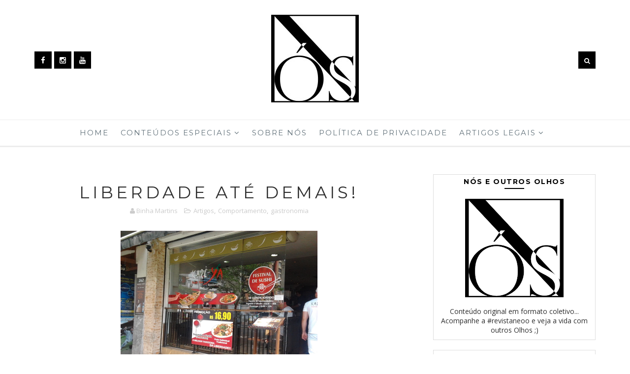

--- FILE ---
content_type: text/html; charset=UTF-8
request_url: https://www.revistaneoo.com/2014/02/liberdade-ate-demais.html
body_size: 43979
content:
<!DOCTYPE html>
<html class='v2' data-href='data:post.url' dir='ltr' lang='pt-BR' xmlns='http://www.w3.org/1999/xhtml' xmlns:b='http://www.google.com/2005/gml/b' xmlns:data='http://www.google.com/2005/gml/data' xmlns:expr='http://www.google.com/2005/gml/expr'>
<head>
<link href='https://www.blogger.com/static/v1/widgets/335934321-css_bundle_v2.css' rel='stylesheet' type='text/css'/>
<script>
//<![CDATA[
  window.dataLayer = window.dataLayer || [];
  function gtag(){dataLayer.push(arguments);}
  // gtag('js', new Date()); // LINHA DE CARREGAMENTO REMOVIDA
  gtag('config', 'G-Z19751MN30');
//]]>
</script>
<meta content='index, follow' name='robots'/>
<meta content='width=device-width, initial-scale=1' name='viewport'/>
<meta content='eb51a9af4816e2eee91a7ff5db21311c' name='p:domain_verify'/>
<meta content='max-age=31536000' http-equiv='cache-control'/>
<meta content='width=device-width, initial-scale=1' name='viewport'/>
<link href="//fonts.googleapis.com/css?family=Montserrat:400,700,400i%7COpen+Sans:400,700,400i%7CSatisfy" media="all" rel="stylesheet" type="text/css">
<link href='//maxcdn.bootstrapcdn.com/font-awesome/4.5.0/css/font-awesome.min.css' rel='stylesheet'/>
<meta content='text/html; charset=UTF-8' http-equiv='Content-Type'/>
<meta content='blogger' name='generator'/>
<link href='https://www.revistaneoo.com/favicon.ico' rel='icon' type='image/x-icon'/>
<link href='https://www.revistaneoo.com/2014/02/liberdade-ate-demais.html' rel='canonical'/>
<link rel="alternate" type="application/atom+xml" title="Revista Nós e outros Olhos - Atom" href="https://www.revistaneoo.com/feeds/posts/default" />
<link rel="alternate" type="application/rss+xml" title="Revista Nós e outros Olhos - RSS" href="https://www.revistaneoo.com/feeds/posts/default?alt=rss" />
<link rel="service.post" type="application/atom+xml" title="Revista Nós e outros Olhos - Atom" href="https://www.blogger.com/feeds/3587948743783582150/posts/default" />

<link rel="alternate" type="application/atom+xml" title="Revista Nós e outros Olhos - Atom" href="https://www.revistaneoo.com/feeds/4263372005176574004/comments/default" />
<!--Can't find substitution for tag [blog.ieCssRetrofitLinks]-->
<link href='https://blogger.googleusercontent.com/img/b/R29vZ2xl/AVvXsEg7cwgjRMEZsnmW8Au4fJFOUCPt0Ot-X9VFV81h8luP-3bxxsqts-CPoIkoytea70QkYxIHdRIXDBPPKFxkW6WDGqpcLIkEskhXcFTb9ClKH1zVbqlST7r-5wnyfYtINATNwOKUDXsFQxU/s1600/2013-10-01+14.32.02.jpg' rel='image_src'/>
<meta content='https://www.revistaneoo.com/2014/02/liberdade-ate-demais.html' property='og:url'/>
<meta content='Liberdade até demais!' property='og:title'/>
<meta content='Conteúdo original em formato coletivo: Arte, Cultura, Gastronomia e Dicas Exclusivas para quem busca o novo. Envolva-se!' property='og:description'/>
<meta content='https://blogger.googleusercontent.com/img/b/R29vZ2xl/AVvXsEg7cwgjRMEZsnmW8Au4fJFOUCPt0Ot-X9VFV81h8luP-3bxxsqts-CPoIkoytea70QkYxIHdRIXDBPPKFxkW6WDGqpcLIkEskhXcFTb9ClKH1zVbqlST7r-5wnyfYtINATNwOKUDXsFQxU/w1200-h630-p-k-no-nu/2013-10-01+14.32.02.jpg' property='og:image'/>
<title>
Liberdade até demais! - Revista Nós e outros Olhos
</title>
<!-- Description and Keywords (start) -->
<meta content='YOUR KEYWORDS HERE' name='keywords'/>
<!-- Description and Keywords (end) -->
<meta content='Liberdade até demais!' property='og:title'/>
<meta content='https://www.revistaneoo.com/2014/02/liberdade-ate-demais.html' property='og:url'/>
<meta content='article' property='og:type'/>
<meta content='https://blogger.googleusercontent.com/img/b/R29vZ2xl/AVvXsEg7cwgjRMEZsnmW8Au4fJFOUCPt0Ot-X9VFV81h8luP-3bxxsqts-CPoIkoytea70QkYxIHdRIXDBPPKFxkW6WDGqpcLIkEskhXcFTb9ClKH1zVbqlST7r-5wnyfYtINATNwOKUDXsFQxU/s1600/2013-10-01+14.32.02.jpg' property='og:image'/>
<meta content='Revista Nós e outros Olhos' property='og:site_name'/>
<meta content='https://www.revistaneoo.com/' name='twitter:domain'/>
<meta content='Liberdade até demais!' name='twitter:title'/>
<meta content='summary_large_image' name='twitter:card'/>
<meta content='https://blogger.googleusercontent.com/img/b/R29vZ2xl/AVvXsEg7cwgjRMEZsnmW8Au4fJFOUCPt0Ot-X9VFV81h8luP-3bxxsqts-CPoIkoytea70QkYxIHdRIXDBPPKFxkW6WDGqpcLIkEskhXcFTb9ClKH1zVbqlST7r-5wnyfYtINATNwOKUDXsFQxU/s1600/2013-10-01+14.32.02.jpg' name='twitter:image'/>
<meta content='Liberdade até demais!' name='twitter:title'/>
<!-- Social Media meta tag need customer customization -->
<meta content='Facebook App ID here' property='fb:app_id'/>
<meta content='Facebook Admin ID here' property='fb:admins'/>
<meta content='@username' name='twitter:site'/>
<meta content='@username' name='twitter:creator'/>
<style id='page-skin-1' type='text/css'><!--
/*
-----------------------------------------------
Blogger Template Style
Name:        Petty
Author :     http://www.Templatesyard.com
License:     Paid Version
----------------------------------------------- */
/* Variable definitions
-----------------------
<Group description="Main Hover Color" selector="body">
<Variable name="maincolor" description="primary Color" type="color" default="#ff64cc" />
</Group>
<Group description="Main Text Color" selector="body">
<Variable name="textcolor" description="primary Color" type="color" default="#62717a" />
</Group>
-----------------------
*/
/*****************************************
reset.css
******************************************/
html, body, .section, .widget, div, span, applet, object, iframe,
h1, h2, h3, h4, h5, h6, p, blockquote, pre,
a, abbr, acronym, address, big, cite, code,
del, dfn, em, font, img, ins, kbd, q, s, samp,
small, strike, strong, sub, sup, tt, var,
dl, dt, dd, ol, ul, li,
fieldset, form, label, legend,
table, caption, tbody, tfoot, thead, tr, th, td, figure {    margin: 0;    padding: 0;}
html {   overflow-x: hidden;}
a {text-decoration:none;color:#000;}
article,aside,details,figcaption,figure,
footer,header,hgroup,menu,nav,section {     display:block;}
table {    border-collapse: separate;    border-spacing: 0;}
caption, th, td {    text-align: left;    font-weight: normal;}
blockquote:before, blockquote:after,
q:before, q:after {    content: "";}
.quickedit, .home-link{display:none;}
blockquote, q {    quotes: "" "";}
sup{    vertical-align: super;    font-size:smaller;}
code{    font-family: 'Courier New', Courier, monospace;    font-size:12px;    color:#272727;}
::selection {background:transparent; text-shadow:#000 0 0 2px;}
::-moz-selection {background:transparent; text-shadow:#000 0 0 2px;}
::-webkit-selection {background:transparent; text-shadow:#000 0 0 2px;}
::-o-selection {background:transparent; text-shadow:#000 0 0 2px;}
a img{	border: none;}
ol, ul { padding:0;  margin:0;  text-align: left;  }
ol li { list-style-type: decimal;  padding:0 0 5px;  }
ul li { list-style-type: disc;  padding: 0 0 5px;  }
ul ul, ol ol { padding: 0; }
#navbar-iframe, .navbar {   height:0px;   visibility:hidden;   display:none   }
.post-footer-line.post-footer-line-1, .post-footer-line.post-footer-line-2 , .post-footer-line.post-footer-line-3 {
display: none;
}
.feed-links {
display: none;
}
.item-control {
display: none !important;
}
h2.date-header, h4.date-header {display:none;margin:1.5em 0 .5em}
h1, h2, h3, h4, h5, h6 {
font-family: 'Montserrat', sans-serif;
font-weight: normal;
color: #2e2e2e;
}
blockquote {
padding: 8px;
background-color: #faebbc;
border-top: 1px solid #e1cc89;
border-bottom: 1px solid #e1cc89;
margin: 5px;
background-image: url(//1.bp.blogspot.com/-siy6EKYCLtM/U6X4AdKrr0I/AAAAAAAANDs/HCjRvuedDro/s1600/openquote1.gif);
background-position: top left;
background-repeat: no-repeat;
text-indent: 23px;
}
blockquote p{
display: block;
background-image: url(//3.bp.blogspot.com/-UjppXQI-ww0/U6X4IpheNiI/AAAAAAAAND0/PJhRvvhAWGU/s1600/closequote1.gif);
background-repeat: no-repeat;
background-position: bottom right;
}
img {
max-width:100%;
verticle-align:middle;
}
a:hover {
color:#000000;
}
body {
color: #2e2e2e;
font-family:'Open Sans', sans-serif;
font-size: 14px;
font-weight: normal;
line-height: 21px;
background: #ffffff;
}
#outer-wrapper{max-width:100%;margin:0 auto;background-color:#FFF;box-shadow:0 0 5px RGBA(0, 0, 0, 0.2)}
.row{width:1140px}
#content-wrapper {
margin: 0 auto;
padding: 40px 0 80px;
overflow: hidden;
}
#main-wrapper {
float: left;
width: 67%;
max-width: 750px;
}
#sidebar-wrapper {
float: right;
width: 30%;
max-width: 330px;
}
/* ######## Header Css ######################### */
#header-wrapper {
}
#header-wrappers {
color: #000;
margin: 0 auto;
overflow: hidden;
padding:30px 0px;
position:relative;
text-align:center;
}
#header-inner {
background-position: left;
background-repeat: no;
}
.headerleft h1,
.headerleft h1 a,
.headerleft h1 a:hover,
.headerleft h1 a:visited {
color: #444;
font-size: 60px;
font-weight: bold;
line-height: 1.2em;
margin: 0;
padding: 0 0 5px;
text-decoration: none;
text-align:center;
font-family: 'Satisfy', cursive;
}
.headerleft h3 {
font-weight: 400;
margin: 0;
padding: 0;
}
.headerleft .description {
color: #3B3B3B;
margin: 0;
padding: 0 0 20px;
text-align:center;
font-family: Montserrat;
font-style:italic;
}
.headerleft {
margin: 0;
padding: 0;
display:inline-block;
}
.headerleft img {
float: none;
margin: 0 auto;
}
.headerright {
margin: 0;
padding:0;
position: absolute;
top: 50%;
transform: translateY(-50%);
-webkit-transform: translateY(-50%);
-moz-transform: translateY(-50%);
right:0;
}
.headersocial {
position: absolute;
top: 50%;
transform: translateY(-50%);
-webkit-transform: translateY(-50%);
-moz-transform: translateY(-50%);
left: 0;
}
.top-bar-social {
float: left;
padding: 35px 0;
}
.top-bar-social li {
display: inline;
padding: 0;
float: left;
margin-right: 5px;
;
}
.top-bar-social .widget ul {
padding: 0;
}
.top-bar-social .LinkList ul {
text-align: center;
}
.top-bar-social #social a {
display: block;
width: 35px;
height: 35px;
line-height: 35px;
font-size: 15px;
color: #fff;
background:#000000;
transition: background 0.3s linear;
-moz-transition: background 0.3s linear;
-webkit-transition: background 0.3s linear;
-o-transition: background 0.3s linear;
}
.top-bar-social #social a:before {
display: inline-block;
font: normal normal normal 22px/1 FontAwesome;
font-size: inherit;
font-style: normal;
font-weight: 400;
-webkit-font-smoothing: antialiased;
-moz-osx-font-smoothing: grayscale;
}
.top-bar-social .bloglovin:before, .bottom-bar-social .bloglovin:before{content:"\f004"}
.top-bar-social .facebook:before, .bottom-bar-social .facebook:before{content:"\f09a"}
.top-bar-social .twitter:before, .bottom-bar-social .twitter:before{content:"\f099"}
.top-bar-social .gplus:before, .bottom-bar-social .gplus:before{content:"\f0d5"}
.top-bar-social .rss:before, .bottom-bar-social .rss:before{content:"\f09e"}
.top-bar-social .youtube:before, .bottom-bar-social .youtube:before{content:"\f167"}
.top-bar-social .skype:before, .bottom-bar-social .skype:before{content:"\f17e"}
.top-bar-social .stumbleupon:before, .bottom-bar-social .stumbleupon:before{content:"\f1a4"}
.top-bar-social .tumblr:before, .bottom-bar-social .tumblr:before{content:"\f173"}
.top-bar-social .vine:before, .bottom-bar-social .vine:before{content:"\f1ca"}
.top-bar-social .stack-overflow:before, .bottom-bar-social .stack-overflow:before{content:"\f16c"}
.top-bar-social .linkedin:before, .bottom-bar-social .linkedin:before{content:"\f0e1"}
.top-bar-social .dribbble:before, .bottom-bar-social .dribbble:before{content:"\f17d"}
.top-bar-social .soundcloud:before, .bottom-bar-social .soundcloud:before{content:"\f1be"}
.top-bar-social .behance:before, .bottom-bar-social .behance:before{content:"\f1b4"}
.top-bar-social .digg:before, .bottom-bar-social .digg:before{content:"\f1a6"}
.top-bar-social .instagram:before, .bottom-bar-social .instagram:before{content:"\f16d"}
.top-bar-social .pinterest:before, .bottom-bar-social .pinterest:before{content:"\f0d2"}
.top-bar-social .delicious:before, .bottom-bar-social .delicious:before{content:"\f1a5"}
.top-bar-social .codepen:before, .bottom-bar-social .codepen:before{content:"\f1cb"}
.top-bar-social .email:before, .bottom-bar-social .email:before{content:"\f0e0"}
.top-bar-social ul#social a:hover {
background: #444;
}
#search-bar {
float: right;
display: inline;
position: relative;
}
.header-search {
display: block;
width: 35px;
height: 35px;
line-height: 35px;
font-size: 15px;
color: #fff;
background: #000000;
}
.header-search i {
font-style: normal;
font-size: 13px;
cursor: pointer;
}
.header-search .fa-times.active, .fa-search {
display: inline-block;
}
.header-search .fa-times,.fa-search.active {
display: none;
}
.search-form {
display: none;
padding: 15px;
height: 35px;
background: #fafafa;
z-index: 9999;
}
.search-form input {
border: 1px solid #e9e9e9;
height: 36px;
width: 100%;
box-sizing: border-box;
padding-left: 10px;
}
.search-form button {
border: none;
border-radius: 3px;
color: #ffffff;
cursor: pointer;
font-size: 14px;
height: 36px;
width: 36px;
position: relative;
background: #ff6644;
}
.iconheader {
position: relative;
float: right;
}
.iconheader a i {
font-size: 18px;
line-height: 80px;
margin-left: 10px;
color: #999;
}
.iconheader a i:hover {
color:#E80007;
}
/* ######## Navigation Menu Css ######################### */
.selectnav {
display:none;
}
.tm-menu {
font-weight: 400;
margin: 0 auto;
border-top: 1px rgba(230, 230, 230, 0.7) solid;
}
.item .tm-menu, .static_page .tm-menu {
border-bottom:rgba(230, 230, 230, 0.7) solid;
}
ul#nav1 {
list-style: none;
margin: 0;
padding: 0;
text-align: center;
}
#menu .widget {
display: none;
}
#menu {
height: 52px;
position: relative;
text-align: center;
z-index: 15;
margin:0 auto;
}
#menu ul > li {
position: relative;
vertical-align: middle;
display: inline-block;
padding: 0;
margin: 0;
transition: background .3s
}
#menu ul > li:hover > a {
color: #000000
}
#menu ul > li > a {
color: #62717a;
font-size: 15px;
line-height: 52px;
display: inline-block;
text-transform: uppercase;
text-decoration: none;
font-family: 'Montserrat', sans-serif;
font-weight: normal;
letter-spacing: 2px;
margin: 0;
padding: 0 12px;
transition: color .3s;
}
#menu ul > li:first-child > a {
padding-left: 0
}
#menu ul > li > ul > li:first-child > a {
padding-left: 12px
}
#menu ul > li > ul {
position: absolute;
background: #fff;
border: 1px solid;
border-bottom: none;
border-color: #e5e5e5;
top: 100%;
left: 0;
min-width: 180px;
padding: 0;
z-index: 99;
margin-top: 0;
visibility: hidden;
opacity: 0;
-webkit-transform: translateY(10px);
-moz-transform: translateY(10px);
transform: translateY(10px)
}
#menu ul > li > ul > li > ul {
position: absolute;
top: 0;
left: 180px;
width: 180px;
background: #fff;
z-index: 99;
margin-top: 0;
margin-left: 0;
padding: 0;
border-left: 1px solid #e5e5e5;
visibility: hidden;
opacity: 0;
-webkit-transform: translateY(10px);
-moz-transform: translateY(10px);
transform: translateY(10px)
}
#menu ul > li > ul > li {
display: block;
float: none;
text-align: left;
position: relative;
border-bottom: 1px solid;
border-top: none;
border-color: #e5e5e5;
}
#menu ul > li > ul > li:hover {
background-color: rgba(255, 255, 255, 0.03)
}
#menu ul > li > ul > li a {
font-size: 11px;
display: block;
color: #827E79;
line-height: 35px;
text-transform: uppercase;
text-decoration: none;
margin: 0;
padding: 0 12px;
border-right: 0;
border: 0
}
#menu ul > li.parent > a:after {
content: '\f107';
font-family: FontAwesome;
float: right;
margin-left: 5px
}
#menu ul > li:hover > ul,
#menu ul > li > ul > li:hover > ul {
opacity: 1;
visibility: visible;
-webkit-transform: translateY(0);
-moz-transform: translateY(0);
transform: translateY(0)
}
#menu ul > li > ul > li.parent > a:after {
content: '\f105';
float: right
}
#menu ul ul {
transition: all .3s ease
}
/* ######## Slider Css ######################### */
.feat-slider-wrap {
position: relative;
margin: 0;
}
.ty-slide-show {
margin: 0 auto;
}
.ty-slide-show ul {
padding:0;
list-style:none;
}
.ty-slide-show li {
list-style:none;
padding:0;
}
.ty-slide .ty-wow {
overflow: hidden;
border-bottom: 1px solid #F5F5F5;
padding: 0;
position:relative;
}
.ty-slide .ty-thumb-bonos img {
position: relative;
float: left;
margin: 0!important;
width: 100%;
height: 340px;
overflow: hidden;
display: block;
vertical-align: middle;
object-fit:cover;
}
.ty-slide .ty-slide-con {
position: absolute;
top: 0;
text-align: center;
display: table;
width: 100%;
height: 340px;
z-index: 2;
box-sizing: border-box;
text-align: center;
-webkit-transition: all 0.2s ease-in-out;
-moz-transition: all 0.2s ease-in-out;
-ms-transition: all 0.2s ease-in-out;
-o-transition: all 0.2s ease-in-out;
transition: all 0.2s ease-in-out;
}
.ty-slide .ty-slide-con-tab {
display: table-cell;
vertical-align: middle;
}
.ty-slide .ty-slide-con-cell {
position: relative;
width: 80%;
margin: 0 auto;
padding: 20px 10px;
}
.ty-slide .ty-bonos-entry {
overflow: hidden;
line-height: 0;
margin: 0 0 10px;
padding: 0;
font-family:Montserrat;
}
.ty-slide .ty-bonos-entry a {
color: #fff;
font-weight: 400;
letter-spacing:4px;
text-transform:uppercase;
font-size: 18px;
line-height: 1.5em;
-webkit-transition: all 0.2s ease-in-out;
-moz-transition: all 0.2s ease-in-out;
-ms-transition: all 0.2s ease-in-out;
-o-transition: all 0.2s ease-in-out;
transition: all 0.2s ease-in-out;
}
.ty-slide .ty-bonos-entry a:hover {
}
.yard-auth-ty {
}
.yard-auth-ty,
.ty-time {
color: #bdbdbd;
font-size: 12px;
font-weight: 400;
'Merriweather', serif
}
.tyimg-lay {
position: absolute;
left: 0;
right: 0;
top: 0;
bottom: 0;
opacity: .5;
content: '';
transition: all .2s ease;
background: #2c2f30;
}
.ty-slide:hover .tyimg-lay {
opacity: .75;
}
.owl-carousel,.owl-carousel .owl-item{-webkit-tap-highlight-color:transparent;position:relative}.owl-carousel{display:none;width:100%;z-index:1}.owl-carousel .owl-stage{position:relative;-ms-touch-action:pan-Y;-moz-backface-visibility:hidden}.owl-carousel .owl-stage:after{content:".";display:block;clear:both;visibility:hidden;line-height:0;height:0}.owl-carousel .owl-stage-outer{position:relative;overflow:hidden;-webkit-transform:translate3d(0,0,0)}.owl-carousel .owl-item,.owl-carousel .owl-wrapper{-webkit-backface-visibility:hidden;-moz-backface-visibility:hidden;-ms-backface-visibility:hidden;-webkit-transform:translate3d(0,0,0);-moz-transform:translate3d(0,0,0);-ms-transform:translate3d(0,0,0)}.owl-carousel .owl-item{min-height:1px;float:left;-webkit-backface-visibility:hidden;-webkit-touch-callout:none}.owl-carousel .owl-item img{display:block;width:100%}.owl-carousel .owl-dots.disabled,.owl-carousel .owl-nav.disabled{display:none}.no-js .owl-carousel,.owl-carousel.owl-loaded{display:block}.owl-carousel .owl-dot,.owl-carousel .owl-nav .owl-next,.owl-carousel .owl-nav .owl-prev{cursor:pointer;cursor:hand;-webkit-user-select:none;-khtml-user-select:none;-moz-user-select:none;-ms-user-select:none;user-select:none}.owl-carousel.owl-loading{opacity:0;display:block}.owl-carousel.owl-hidden{opacity:0}.owl-carousel.owl-refresh .owl-item{visibility:hidden}.owl-carousel.owl-drag .owl-item{-webkit-user-select:none;-moz-user-select:none;-ms-user-select:none;user-select:none}.owl-carousel.owl-grab{cursor:move;cursor:grab}.owl-carousel.owl-rtl{direction:rtl}.owl-carousel.owl-rtl .owl-item{float:right}.owl-carousel .animated{animation-duration:1s;animation-fill-mode:both}.owl-carousel .owl-animated-in{z-index:0}.owl-carousel .owl-animated-out{z-index:1}.owl-carousel .fadeOut{animation-name:fadeOut}@keyframes fadeOut{0%{opacity:1}100%{opacity:0}}.owl-height{transition:height .5s ease-in-out}.owl-carousel .owl-item .owl-lazy{opacity:0;transition:opacity .4s ease}.owl-carousel .owl-item img.owl-lazy{transform-style:preserve-3d}.owl-carousel .owl-video-wrapper{position:relative;height:100%;background:#000}.owl-carousel .owl-video-play-icon{position:absolute;height:80px;width:80px;left:50%;top:50%;margin-left:-40px;margin-top:-40px;background:url(owl.video.play.png) no-repeat;cursor:pointer;z-index:1;-webkit-backface-visibility:hidden;transition:transform .1s ease}.owl-carousel .owl-video-play-icon:hover{-ms-transform:scale(1.3,1.3);transform:scale(1.3,1.3)}.owl-carousel .owl-video-playing .owl-video-play-icon,.owl-carousel .owl-video-playing .owl-video-tn{display:none}.owl-carousel .owl-video-tn{opacity:0;height:100%;background-position:center center;background-repeat:no-repeat;background-size:contain;transition:opacity .4s ease}.owl-carousel .owl-video-frame{position:relative;z-index:1;height:100%;width:100%}
.owl-theme .owl-dots,.owl-theme .owl-nav{text-align:center;-webkit-tap-highlight-color:transparent}.owl-theme .owl-nav{margin-top:10px}.owl-theme .owl-nav [class*=owl-]{color:#FFF;font-size:14px;margin:5px;padding:4px 7px;background:#D6D6D6;display:inline-block;cursor:pointer;border-radius:3px}.owl-theme .owl-nav [class*=owl-]:hover{background:#869791;color:#FFF;text-decoration:none}.owl-theme .owl-nav .disabled{opacity:.5;cursor:default}.owl-theme .owl-nav.disabled+.owl-dots{margin-top:10px}.owl-theme .owl-dots .owl-dot{display:inline-block;zoom:1}.owl-theme .owl-dots .owl-dot span{width:10px;height:10px;margin:5px 7px;background:#D6D6D6;display:block;-webkit-backface-visibility:visible;transition:opacity .2s ease;border-radius:30px}.owl-theme .owl-dots .owl-dot.active span,.owl-theme .owl-dots .owl-dot:hover span{background:#869791}
.owl-prev, .owl-next {
top: 0;
color: #fff;
font-family: FontAwesome;
position: absolute;
background:#000000;
z-index: 1;
display: block;
cursor: pointer;
padding: 10px;
text-align: center;
overflow: hidden;
transition: all .2s linear;
-moz-transition: all .2s linear;
-webkit-transition: all .2s linear;
-o-transition: all .2s linear;
}
.owl-prev:before {
content: '\f104';
font-family: fontawesome;
}
.owl-next:before {
content: '\f105';
font-family: fontawesome;
}
.owl-next {
right: -100px;
}
.owl-prev {
left: -100px;
}
.ty-slide:hover .owl-prev {
left:0;
}
.ty-slide:hover .owl-next {
right:0;
}
/* ######## Sidebar Css ######################### */
.sidebar .widget {
margin-bottom: 20px;
position: relative;
clear:both;
border: 1px solid #dddddd;
}
.sidebar .widget-content {
position: relative;
}
.sidebar h2 {
color: #000;
font-size: 14px;
padding: 5px 20px;
font-weight: 700;
letter-spacing: 1.5px;
text-transform: Uppercase;
position: relative;
text-align: center;
background: #ffffff;
z-index: 1;
}
.sidebar .widget > h2:after {
content: '';
position: absolute;
bottom: 0;
left: 50%;
width: 40px;
height: 2px;
background: #000;
margin-left: -20px;
}
.sidebar ul,.sidebar li{
list-style-type:none;
margin:0;
padding:0;
}
#sidebar .widget-content {
padding: 20px 15px 10px;
}
/* ######## Post Css ######################### */
article {
padding: 0;
}
.post-outer {
padding: 0 0 10px;
margin:0 0 20px;
border-bottom: 1px rgba(230, 230, 230, 0.7) solid;
}
.post {
display: block;
overflow: hidden;
word-wrap: break-word;
background: #ffffff;
}
.post h2 {
margin-bottom: 12px;
font-size: 30px;
font-weight: normal;
text-transform: uppercase;
line-height: 1.2;
}
.post h2 a {
color: #000;
letter-spacing: 4px;
}
.post h2 {
margin: 0 0 10px;
padding: 0;
}
.retitle h2 {
margin: 8px 0;
display: block;
}
.post-body {
margin: 0px;
padding:10px;
font-size: 14px;
line-height: 26px;
box-sizing:border-box;
}
.block-image {
float: none;
width: 100%;
height: 400px;
}
.block-image .thumb {
width: 100%;
height: 400px;
position: relative;
display: block;
overflow: hidden;
}
.block-image a {
width: 100%;
height: 400px;
display: block;
transition: all .3s ease-out!important;
-webkit-transition: all .3s ease-out!important;
-moz-transition: all .3s ease-out!important;
-o-transition: all .3s ease-out!important;
}
.date-header {
color: #bdbdbd;
display: block;
font-size: 12px;
font-weight: 400;
line-height: 1.3em;
margin: 0!important;
padding: 0;
}
.date-header a {
color: #bdbdbd;
}
.post-header {
padding: 10px;
text-align:center;
}
.post-header h1 {
font-size:34px;
text-transform: uppercase;
letter-spacing: 6px;
}
.post-home-head {
text-align:center;
padding: 0 0 20px;
}
.date-meta .published {
color: #000;
font-family: 'Montserrat', sans-serif;
font-weight: normal;
letter-spacing: 2px;
font-size: 12px;
}
#meta-post {
color: #9d9d9d;
font-family: 'Montserrat', sans-serif;
font-weight: normal;
letter-spacing: 2px;
font-size: 14px;
}
#meta-post a {
color:#62717a;
}
.post-meta {
color: #bdbdbd;
display: block;
font-size: 13px;
font-weight: 400;
line-height: 21px;
margin: 0;
padding: 0;
}
.post-meta a, .post-meta i {
color: #CBCBCB;
}
.post-timestamp {
margin-left: 5px;
}
.label-head {
margin-left: 5px;
}
.label-head a {
padding-left: 2px;
}
.resumo {
margin-top: 10px;
color: #000;
text-align:justify;
}
.resumo span {
display: block;
margin-bottom: 8px;
font-size: 16px;
line-height: 31px;
}
.post img {
max-width: 100%;
padding: 10px 0;
position: relative;
margin:0 auto;
}
.post h3 {
font-size: 18px;
margin-top: 20px;
margin-bottom: 10px;
line-height: 1.1;
}
.readmore {
margin: 0;
padding: 0;
display: inline-block;
}
.readmore a {
border-radius: 1px;
text-transform: uppercase;
color: #62717a !important;
border: 2px solid #424242;
letter-spacing: 2px;
font-weight: 700;
font-size: 12px;
padding: 8px 15px;
display: inline-block;
text-transform: uppercase;
-webkit-transition: all 0.2s ease-in-out;
-moz-transition: all 0.2s ease-in-out;
-ms-transition: all 0.2s ease-in-out;
-o-transition: all 0.2s ease-in-out;
transition: all 0.2s ease-in-out;
}
.readmore a:hover {
background:#000000;
color:#fff;
border-color:#000000
}
.second-meta {
text-align: center;
padding: 20px 0 0;
color: #9d9d9d;
font-family: 'Montserrat', sans-serif;
font-weight: normal;
letter-spacing: 2px;
font-size: 14px;
position:relative;
}
.second-meta-top {
position:relative;
margin: 0 0 15px;
}
.second-meta-top  a {
color:#62717a;
}
.second-meta-top .post-comment-link {
position: absolute;
top: 50%;
transform: translateY(-50%);
-webkit-transform: translateY(-50%);
-moz-transform: translateY(-50%);
left: 0;
}
.index .sharing-meta, .archive .sharing-meta {
padding:0;
position: absolute;
top: 50%;
transform: translateY(-50%);
-webkit-transform: translateY(-50%);
-moz-transform: translateY(-50%);
right: 0;
}
.sharing-meta {
position: relative;
padding: 25px 0;
text-align: center;
}
.item .social-share-icons:before, .item .social-share-icons:after {
border-top: 1px solid #dadada;
display: block;
height: 1px;
content: " ";
width: 25%;
position: absolute;
left: 0;
top: 40px;
margin-left: 10%;
margin-right: 10%;
}
.item .social-share-icons:after {
right: 0;
left: auto;
}
.index .sharing-meta .social-share-icons, .archive .social-share-icons{
float: right;
text-align: center;
}
.social-share-icons a {
background: #444;
color: #fff;
display: inline-block;
font-size: 16px;
width: 30px;
height: 30px;
line-height: 30px;
margin: 0 6px 0px;
-webkit-border-radius: 100%;
-moz-border-radius: 100%;
border-radius: 100%;
-webkit-transition: all 0.2s ease-in-out;
-moz-transition: all 0.2s ease-in-out;
-ms-transition: all 0.2s ease-in-out;
-o-transition: all 0.2s ease-in-out;
transition: all 0.2s ease-in-out;
}
.social-share-icons a:hover {
background:#000000;
}
.comment-link {
white-space: normal;
}
.comment-form {
overflow:hidden;
}
iframe.blogger-iframe-colorize,
iframe.blogger-comment-from-post {
height: 283px!important
}
.comments-title {
position: relative;
clear: both;
z-index: 1;
margin: 0;
line-height: 33px
}
.comments-title h2 {
display: inline-block;
position: relative;
background-color: #fff;
color: #1c1c1c;
font-size: 18px;
letter-spacing: -.4px;
text-transform: uppercase;
font-weight: 700;
z-index: 1;
margin: 0;
padding-right: 15px
}
.comments-title:after {
content: "";
position: absolute;
z-index: 0;
top: 14px;
left: 0;
width: 100%;
height: 5px;
background-color: #F5F5F5
}
.blogger-tab {
display: block
}
.comments {
clear: both;
margin: 0;
color: #1c1c1c;
background: #ffffff;
padding: 10px 25px;
}
.comments h4 {
font-weight: 400;
font-size: 12px;
font-style: italic;
padding-top: 1px;
margin-bottom:10px;
}
.comments .comments-content {
margin: 0;
padding: 0
}
.comments .comments-content .comment {
margin-bottom: 0;
padding-bottom: 8px
}
.comments .comments-content .comment:first-child {
padding-top: 0
}
.facebook-tab,
.fb_iframe_widget_fluid span,
.fb_iframe_widget iframe {
width: 100%!important
}
.comments .item-control {
position: static
}
.comments .avatar-image-container {
float: left;
overflow: hidden;
position: absolute
}
.comments .avatar-image-container,
.comments .avatar-image-container img {
height: 45px;
max-height: 45px;
width: 45px;
max-width: 45px;
border-radius: 0
}
.comments .comment-block {
overflow: hidden;
padding: 0 0 10px
}
.comments .comment-block,
.comments .comments-content .comment-replies {
margin-left: 60px;
margin-top: 0
}
.comments .comments-content .inline-thread {
padding: 0
}
.comments .comment-actions {
float: left;
width: 100%;
position: relative;
margin: 0
}
.comments .comments-content .comment-header {
font-size: 14px;
display: block;
overflow: hidden;
clear: both;
margin: 0 0 3px;
padding: 0 0 5px;
border-bottom: 1px dotted #f5f5f5
}
.comments .comments-content .user {
font-style: normal;
font-weight: 500;
display: block;
font-size: 16px
}
.comments .comments-content .icon.blog-author {
display: none
}
.comments .comments-content .comment-content {
float: left;
text-align: left;
font-size: 13px;
line-height: 1.4em;
color: #656565
}
.comments .comment .comment-actions a {
margin-right: 5px;
padding: 2px 5px;
color: #fff;
font-weight: 400;
background-color: #000;
font-size: 10px
}
.comments .comment .comment-actions a:hover {
color: #fff;
background-color: #e9ccd1;
text-decoration: none
}
.comments .comments-content .datetime {
color: #999;
float: left;
font-size: 11px;
position: relative;
font-style: italic;
margin: 2px 0 0;
display: block
}
.comments .comments-content .datetime:before {
content: '\f017';
font-family: fontawesome;
font-style: normal;
margin-right: 3px
}
.comments .comments-content .comment-header a {
color: inherit
}
.comments .comments-content .comment-header a:hover {
color: #e9ccd1
}
.comments .thread-toggle {
margin-bottom: 4px
}
.comments .thread-toggle .thread-arrow {
height: 7px;
margin: 0 3px 2px 0
}
.comments .thread-expanded {
padding: 8px 0 0
}
.comments .comments-content .comment-thread {
margin: 0
}
.comments .continue a {
padding: 0 0 0 60px;
font-weight: 400
}
.comments .comments-content .loadmore.loaded {
margin: 0;
padding: 0
}
.comments .comment-replybox-thread {
margin: 0
}
#related-posts {
float: left;
width: auto;
}
#blog-pager {
clear: both;
text-align: center;
padding: 15px 0;
background: #ffffff;
color: #4d4d4d;
font-family: 'Montserrat', sans-serif;
}
.displaypageNum a,
.showpage a,
.pagecurrent, .blog-pager-older-link, .blog-pager-newer-link {
padding: 5px 13px;
margin-right: 8px;
color: #000;
display: inline-block;
line-height: 20px;
-moz-border-radius: 2px;
-webkit-border-radius: 2px;
border-radius: 2px;
margin-top: 10px;
}
.displaypageNum a:hover,
.showpage a:hover,
.pagecurrent, .blog-pager-older-link:hover, .blog-pager-newer-link:hover {
background: #000;
text-decoration: none;
color: #fff;
}
#blog-pager .showpage,
#blog-pager {
padding: 5px 10px;
font: normal 13px arial;
text-align: center;
color: #000;
float: center;
}
.showpageOf {
display: none!important;
overflow: hidden;
}
#blog-pager .pages {
margin: 10px 0;
border: none;
}
/* ######## Related Post widget Css ######################### */
#related-posts a {
}
#related-posts h4 {
margin-top: 10px;
background: none;
font: 14px 'Montserrat', sans-serif;
padding: 3px;
color: #62717a;
text-transform: uppercase;
font-weight: normal;
letter-spacing: 2px;
}
#related-posts .related_img {
margin: 0;
object-fit: cover;
width: 100%;
height: 100px;
-webkit-border-radius: 5px;
-moz-border-radius: 5px;
border-radius: 5px;
}
#related-title {
color: #333;
text-align: center;
text-transform: capitalize;
padding: 0px 5px 10px;
font-size: 12px;
}
.ty-re-li {
float: left;
display: inline-block;
width: 23.4%;
margin-right: 15px;
}
.ty-relate .ty-re-li:nth-child(4) {
margin-right: 0;
}
/* ######## Instagram widget Css ######################### */
.insta-wrap {
padding: 10px 0;
text-align: center;
}
.insta-wrap h2 {
padding: 0 0 10px;
}
.instag ul.thumbnails > li {
width:32% !important;
}
.instag ul.thumbnails > li img:hover {
opacity:.8;
}
.instag ul li {
margin:0;
padding-bottom:0;
border-bottom:none;
}
#instafeed {
width: 100%;
display: block;
margin: 0;
padding: 0;
line-height: 0
}
#instafeed img {
height: auto;
width: 100%
}
#instafeed a {
padding: 0;
margin: 0;
display: inline-block;
position: relative
}
#instafeed li {
width: 16.666%;
display: inline-block;
margin: 0!important;
padding: 0!important;
background: #fff;
border: 0
}
#instafeed .insta-likes {
width: 100%;
height: 100%;
margin-top: -100%;
opacity: 0;
text-align: center;
letter-spacing: 1px;
background: rgba(255, 255, 255, 0.4);
position: absolute;
text-shadow: 2px 2px 8px #fff;
font: normal 400 11px Roboto, sans-serif;
color: #222;
line-height: normal;
transition: all .35s ease-out;
-o-transition: all .35s ease-out;
-moz-transition: all .35s ease-out;
-webkit-transition: all .35s ease-out
}
#instafeed a:hover .insta-likes{opacity:1}
.featureinsta {
margin: auto;
position: relative;
transition: all 1s ease;
height: auto;
overflow: hidden;
}
/* ######## Footer Css ######################### */
#ty_footer {
background: #f8f8f8;
color: #9d9d9d;
font-family: 'Montserrat', sans-serif;
font-weight: normal;
letter-spacing: 2px;
padding: 25px 0px;
}
.copy-container {
margin: 0 auto;
overflow: hidden;
}
.ty_footer_copyright a {
color:#62717a;
}
.ty_footer_copyright {
text-align: center;
}
#foot-header-inner {
display: block;
clear: both;
padding: 15px 0;
}
#foot-header-inner a {
display: inline-block;
}
.post-author-widget, .post-author-widget h2 {
display: none;
visibility: hidden;
}
.ty-author-box {
border: 1px solid #f2f2f2;
background: #f8f8f8;
overflow: hidden;
padding: 10px;
margin: 10px 0;
}
.ty-author-box img {
float: left;
margin-right: 10px;
border-radius: 50%;
}
.ty-author-box p {
padding: 0 10px 10px;
-webkit-margin-before: 0;
-webkit-margin-after: 0;
}
.ty-author-box b {
font-family: 'Montserrat';
font-weight: 700;
font-style: normal;
letter-spacing: 1px;
font-size: 20px;
}
#adwidegt1 .widget {
width: 728px;
max-height: 90px;
padding: 0;
margin: 0px auto 15px !important;
max-width: 100%;
box-sizing: border-box;
}
#adwidegt2 .widget {
width: 728px;
max-height: 90px;
padding: 0;
margin: 0px auto 15px !important;
max-width: 100%;
box-sizing: border-box;
}
#adwidegt1 .widget h2, #adwidegt2 .widget h2 {
display:none;
}
/* ######## Custom Widgets Css ######################### */
.BlogArchive ul li {
margin-bottom: 7px !important;
padding-bottom: 7px;
}
.BlogArchive ul li:last-child {
margin-bottom: 0;
padding-bottom: 0;
border-bottom: none;
}
.BlogArchive ul li a {
color:#62717a;
}
.BlogArchive ul li a:hover {
color:#000000;
}
.BlogArchive .zippy {
color:#000000;
}
.BlogArchive .post-count-link {
font-weight:600;
}
.BlogArchive ul .posts a {
font-family:Montserrat;
}
.PopularPosts .item-thumbnail {
margin: 0 15px 0 0;
width: 80px;
height: 60px;
float: left;
overflow: hidden;
position: relative
}
.PopularPosts .item-thumbnail a {
position: relative;
display: block;
overflow: hidden;
line-height: 0
}
.PopularPosts ul li img {
width: 90px;
height: 65px;
object-fit: cover;
padding: 0;
}
.PopularPosts .widget-content ul li {
overflow: hidden;
padding: 10px 0;
border-top: 1px solid #f2f2f2
}
.sidebar .PopularPosts .widget-content ul li:first-child,
#sidetabs .PopularPosts .widget-content ul li:first-child,
.featured-widget ul li:first-child {
padding-top: 0;
border-top: 0
}
.sidebar .PopularPosts .widget-content ul li:last-child,
.sidebar .custom-widget li:last-child,
.tab-widget .PopularPosts .widget-content ul li:last-child,
.tab-widget .custom-widget li:last-child {
padding-bottom: 0
}
.PopularPosts ul li a {
color: #333333;
font-weight: 600;
font-size: 14px;
line-height: 1.4em;
}
.PopularPosts ul li a:hover {
color: #000000
}
.PopularPosts .item-title {
margin: 0 0 4px;
padding: 0;
line-height: 0
}
.item-snippet {
display: none;
font-size: 0;
padding-top: 0
}
.PopularPosts ul {
counter-reset: popularcount;
margin: 0;
padding: 0;
}
.item-meta {
font-size: 12px;
color: #bdbdbd;
}
.sidebar .FollowByEmail > h3.title,
.sidebar .FollowByEmail .title-wrap {
margin-bottom: 0
}
.FollowByEmail td {
width: 100%;
float: left;
box-sizing: border-box
}
.FollowByEmail .follow-by-email-inner .follow-by-email-submit {
margin-left: 0;
width: 100%;
border-radius: 0;
height: 30px;
font-size: 11px;
color: #fff;
background-color: #ff7f00;
font-family: inherit;
text-transform: uppercase;
font-weight: 700;
letter-spacing: 1px
}
.FollowByEmail .follow-by-email-inner .follow-by-email-submit:hover {
background-color: #000
}
.FollowByEmail .follow-by-email-inner .follow-by-email-address {
padding-left: 10px;
height: 30px;
border: 1px solid #FFF;
margin-bottom: 5px;
box-sizing: border-box;
font-size: 11px;
font-family: inherit
}
.FollowByEmail .follow-by-email-inner .follow-by-email-address:focus {
border: 1px solid #FFF
}
.FollowByEmail .widget-content {
background-color: #2b2b2b;
box-sizing: border-box;
padding: 10px
}
.FollowByEmail .widget-content:before {
content: "Enter your email address to subscribe to this blog and receive notifications of new posts by email.";
font-size: 14px;
color: #f2f2f2;
line-height: 1.4em;
margin-bottom: 5px;
display: block;
padding: 0 2px
}
.cloud-label-widget-content {
display: inline-block;
text-align: left;
}
.cloud-label-widget-content .label-size {
display: inline-block;
float: left;
font-size: 12px;
line-height: normal;
margin: 0 5px 5px 0;
opacity: 1
}
.cloud-label-widget-content .label-size a {
background: #efefef;
color: #000;
float: left;
font-weight: 400;
line-height: 100%;
margin: 0;
padding: 8px 10px;
text-transform: uppercase;
letter-spacing: 1.5px;
}
.cloud-label-widget-content .label-size a:hover,
.cloud-label-widget-content .label-size a:active {
background: #ff7f00;
color: #fff;
}
.cloud-label-widget-content .label-size .label-count {
display:none;
}
.list-label-widget-content li {
display: block;
padding: 8px 0;
border-bottom: 1px solid #ececec;
position: relative
}
.lowerbar .list-label-widget-content li a {
color:#fff;
}
.lowerbar .list-label-widget-content li {
border-bottom: 1px solid rgb(51, 51, 51);
border-top: 0;
}
.lowerbar .list-label-widget-content li:last-child {
border: 0;
}
.list-label-widget-content li a {
color: #62717a;
font-size: 14px;
font-weight: 400;
text-transform: capitalize;
letter-spacing: 1px;
}
.list-label-widget-content li span:last-child {
color: #f6b2ca;
font-size: 12px;
font-weight: 700;
position: absolute;
top: 9px;
right: 0
}
/* ######## Responsive Css &#8211; Ajustado para Mobile ######## */
@media screen and (max-width: 1024px) {
.row {
width: 96%;
margin: 0 auto;
float: none;
}
.ty-re-li {
width: 23%;
}
}
@media only screen and (max-width: 980px) {
#main-wrapper,
#sidebar-wrapper {
float: none;
clear: both;
width: auto;
margin: 0 auto;
padding: 0 2%;
}
.ty-re-li {
width: 23%;
}
ul#nav1 {
display: none;
}
.tm-menu,
#menu {
height: auto;
}
.tm-menu .selectnav {
display: inline-block;
max-width: 500px;
width: 100%;
}
.selectnav {
width: auto;
color: #0a0a0a;
background: #f4f4f4;
border: 0;
padding: 6px 10px !important;
margin: 5px 0;
}
}
@media only screen and (max-width: 768px) {
/* 🔹 Correção definitiva de imagens no mobile */
img {
height: auto !important;
min-height: auto !important;
width: 100% !important;
object-fit: cover;
}
.social-share-icons:before,
.social-share-icons:after {
display: none;
}
.ty-re-li {
width: 48%;
}
.ty-relate .ty-re-li:nth-child(2),
.ty-relate .ty-re-li:nth-child(4) {
margin-right: 0;
}
.top-bar-social,
.headersocial {
float: none;
padding: 0;
text-align: center;
position: static;
}
.top-bar-social li {
display: inline-block;
float: none;
}
.headerright {
display: none;
}
}
@media screen and (max-width: 620px) {
.second-meta-top .post-comment-link {
display: none;
}
.readmore {
float: left;
}
}
@media screen and (max-width: 480px) {
.readmore {
float: none;
}
.index .sharing-meta,
.archive .sharing-meta {
position: static;
text-align: center;
display: block;
transform: none;
margin-top: 10px;
}
.index .sharing-meta .social-share-icons,
.archive .social-share-icons {
float: none;
text-align: center;
}
}
@media screen and (max-width: 460px) {
.ty-re-li {
width: 100%;
}
.ty-relate .ty-re-li {
margin-right: 0;
}
.post h2,
.post-header h1 {
font-size: 200%;
}
.ty-author-box img {
display: none;
}
}
/* 🔹 Slider: mantém altura fixa SEM distorcer imagens */
@media screen and (max-width: 320px) {
ul.rslides li {
height: 350px;
}
ul.rslides li img {
height: 100%;
width: 100%;
object-fit: cover;
min-height: auto;
}
ul.rslides li .slide-caption .slide-caption-wrap .post-title {
font-size: 20px;
}
ul.rslides li .slide-caption .slide-caption-wrap .read-more-feat {
display: none;
}
.post h2 {
font-size: 20px;
}
}
@media screen and (max-width: 300px) {
#slider-wrapper {
display: none;
}
#content-wrapper {
padding: 60px 0 80px;
}
}

--></style>
<style id='template-skin-1' type='text/css'><!--
/*------Layout (No Edit)----------*/
body#layout #outer-wrapper {
padding: 0;
width: 1073px
}
body#layout .section h4 {
color: #333!important;
text-align:center;
text-transform:uppercase;
letter-spacing:1.5px;
}
body#layout .tm-menu {
height: auto;
}
body#layout #menu {
display: block;
visibility:visible;
height: auto;
}
body#layout #menu .widget {
display: block;
visibility:visible;
}
body#layout #header-wrapper {
position: static;
}
body#layout .top-bar-social {
float: none;
}
body#layout .headersocial {
position: static;
width: 50%;
float: left;
}
body#layout #header-wp {
width: 50%;
float: right;
}
body#layout .headerleft {
display:block;
}
body#layout #content-wrapper {
margin: 0 auto;
padding:0;
}
body#layout #main-wrapper {
float: left;
width: 70%;
margin: 0;
padding: 0
}
body#layout #sidebar-wrapper {
float: right;
width: 30%;
margin: 0;
padding: 0;
}
body#layout #main-wrapper #main {
margin-right: 4px;
background-color: #5a7ea2;
border-color: #34495e
}
body#layout #main-wrapper #main h4 {
color: #fff!important
}
body#layout .layout-widget-description {
display: none!important
}
body#layout #Blog1 .widget-content {
border-color: #34495e
}
/*------Layout (end)----------*/
--></style>
<!-- Google tag (gtag.js) -->
<script async='true' src='https://www.googletagmanager.com/gtag/js?id=G-Z19751MN30'></script>
<script>
        window.dataLayer = window.dataLayer || [];
        function gtag(){dataLayer.push(arguments);}
        gtag('js', new Date());
        gtag('config', 'G-Z19751MN30');
      </script>
<script src='https://ajax.googleapis.com/ajax/libs/jquery/1.11.0/jquery.min.js' type='text/javascript'></script>
<script type='text/javascript'>
snippet_count = 300;
//<![CDATA[
function removeHtmlTag(strx,chop){
if(strx.indexOf("<")!=-1)
{
var s = strx.split("<");
for(var i=0;i<s.length;i++){
if(s[i].indexOf(">")!=-1){
s[i] = s[i].substring(s[i].indexOf(">")+1,s[i].length);
}
}
strx = s.join("");
}
chop = (chop < strx.length-1) ? chop : strx.length-2;
while(strx.charAt(chop-1)!=' ' && strx.indexOf(' ',chop)!=-1) chop++;
strx = strx.substring(0,chop-1);
return strx+'...';
}
function createSnippet(pID){
var div = document.getElementById(pID);
var summ = snippet_count;
var summary = '<div class="snippets">' + removeHtmlTag(div.innerHTML,summ) + '</div>';
div.innerHTML = summary;
}
$(document).ready(function(){
$('.header-search > .fa-search').click(function(){
		$('#header-wrappers .search-form').fadeIn('', function() {});
		$('.header-search > .fa-search').toggleClass('active');
		$('.header-search > .fa-times').toggleClass('active');
	});

	$('.header-search > .fa-times').click(function(){
		$('#header-wrappers .search-form').fadeOut('', function() {});
		$('.header-search > .fa-search').toggleClass('active');
		$('.header-search > .fa-times').toggleClass('active');
	});
  });
//]]>
</script>
<script type='text/javascript'>
//<![CDATA[
var relatedTitles = new Array();
var relatedTitlesNum = 0;
var relatedUrls = new Array();
var thumburl = new Array();

function related_results_labels_thumbs(json) {
    for (var i = 0; i < json.feed.entry.length; i++) {
        var entry = json.feed.entry[i];
        relatedTitles[relatedTitlesNum] = entry.title.$t;
        try {
            thumburl[relatedTitlesNum] = entry.gform_foot.url
        } catch (error) {
            s = entry.content.$t;
            a = s.indexOf("<img");
            b = s.indexOf("src=\"", a);
            c = s.indexOf("\"", b + 5);
            d = s.substr(b + 5, c - b - 5);
            if ((a != -1) && (b != -1) && (c != -1) && (d != "")) {
                thumburl[relatedTitlesNum] = d
            } else thumburl[relatedTitlesNum] = 'http://2.bp.blogspot.com/-ex3V86fj4dQ/UrCQQa4cLsI/AAAAAAAAFdA/j2FCTmGOrog/s1600/no-thumbnail.png'
        }
        if (relatedTitles[relatedTitlesNum].length > 35) relatedTitles[relatedTitlesNum] = relatedTitles[relatedTitlesNum].substring(0, 35) + "...";
        for (var k = 0; k < entry.link.length; k++) {
            if (entry.link[k].rel == 'alternate') {
                relatedUrls[relatedTitlesNum] = entry.link[k].href;
                relatedTitlesNum++
            }
        }
    }
}

function removeRelatedDuplicates_thumbs() {
    var tmp = new Array(0);
    var tmp2 = new Array(0);
    var tmp3 = new Array(0);
    for (var i = 0; i < relatedUrls.length; i++) {
        if (!contains_thumbs(tmp, relatedUrls[i])) {
            tmp.length += 1;
            tmp[tmp.length - 1] = relatedUrls[i];
            tmp2.length += 1;
            tmp3.length += 1;
            tmp2[tmp2.length - 1] = relatedTitles[i];
            tmp3[tmp3.length - 1] = thumburl[i]
        }
    }
    relatedTitles = tmp2;
    relatedUrls = tmp;
    thumburl = tmp3
}

function contains_thumbs(a, e) {
    for (var j = 0; j < a.length; j++)
        if (a[j] == e) return true;
    return false
}

function printRelatedLabels_thumbs() {
    for (var i = 0; i < relatedUrls.length; i++) {
        if ((relatedUrls[i] == currentposturl) || (!(relatedTitles[i]))) {
            relatedUrls.splice(i, 1);
            relatedTitles.splice(i, 1);
            thumburl.splice(i, 1);
            i--
        }
    }
    var r = Math.floor((relatedTitles.length - 1) * Math.random());
    var i = 0;
    if (relatedTitles.length > 0) document.write('<h4>' + relatedpoststitle + '</h4>');
    document.write('<div class="ty-relate" style="clear: both;"/>');
    while (i < relatedTitles.length && i < 20 && i < maxresults) {
        document.write('<div class="ty-re-li">');
        if (i != 0) document.write('');
        else document.write('');
        document.write('<a href="' + relatedUrls[r] + '"><img class="related_img" src="' + thumburl[r] + '"/><br/><div id="related-title">' + relatedTitles[r] + '</div></a></div>');
        if (r < relatedTitles.length - 1) {
            r++
        } else {
            r = 0
        }
        i++
    }
    document.write('</div>');
    relatedUrls.splice(0, relatedUrls.length);
    thumburl.splice(0, thumburl.length);
    relatedTitles.splice(0, relatedTitles.length)
}
//]]>
</script>
<script>
//<![CDATA[
// Generated by CoffeeScript 1.3.3
(function(){var e,t;e=function(){function e(e,t){var n,r;this.options={target:"instafeed",get:"popular",resolution:"thumbnail",sortBy:"none",links:!0,mock:!1,useHttp:!1};if(typeof e=="object")for(n in e)r=e[n],this.options[n]=r;this.context=t!=null?t:this,this.unique=this._genKey()}return e.prototype.hasNext=function(){return typeof this.context.nextUrl=="string"&&this.context.nextUrl.length>0},e.prototype.next=function(){return this.hasNext()?this.run(this.context.nextUrl):!1},e.prototype.run=function(t){var n,r,i;if(typeof this.options.clientId!="string"&&typeof this.options.accessToken!="string")throw new Error("Missing clientId or accessToken.");if(typeof this.options.accessToken!="string"&&typeof this.options.clientId!="string")throw new Error("Missing clientId or accessToken.");return this.options.before!=null&&typeof this.options.before=="function"&&this.options.before.call(this),typeof document!="undefined"&&document!==null&&(i=document.createElement("script"),i.id="instafeed-fetcher",i.src=t||this._buildUrl(),n=document.getElementsByTagName("head"),n[0].appendChild(i),r="instafeedCache"+this.unique,window[r]=new e(this.options,this),window[r].unique=this.unique),!0},e.prototype.parse=function(e){var t,n,r,i,s,o,u,a,f,l,c,h,p,d,v,m,g,y,b,w,E,S;if(typeof e!="object"){if(this.options.error!=null&&typeof this.options.error=="function")return this.options.error.call(this,"Invalid JSON data"),!1;throw new Error("Invalid JSON response")}if(e.meta.code!==200){if(this.options.error!=null&&typeof this.options.error=="function")return this.options.error.call(this,e.meta.error_message),!1;throw new Error("Error from Instagram: "+e.meta.error_message)}if(e.data.length===0){if(this.options.error!=null&&typeof this.options.error=="function")return this.options.error.call(this,"No images were returned from Instagram"),!1;throw new Error("No images were returned from Instagram")}this.options.success!=null&&typeof this.options.success=="function"&&this.options.success.call(this,e),this.context.nextUrl="",e.pagination!=null&&(this.context.nextUrl=e.pagination.next_url);if(this.options.sortBy!=="none"){this.options.sortBy==="random"?d=["","random"]:d=this.options.sortBy.split("-"),p=d[0]==="least"?!0:!1;switch(d[1]){case"random":e.data.sort(function(){return.5-Math.random()});break;case"recent":e.data=this._sortBy(e.data,"created_time",p);break;case"liked":e.data=this._sortBy(e.data,"likes.count",p);break;case"commented":e.data=this._sortBy(e.data,"comments.count",p);break;default:throw new Error("Invalid option for sortBy: '"+this.options.sortBy+"'.")}}if(typeof document!="undefined"&&document!==null&&this.options.mock===!1){a=e.data,this.options.limit!=null&&a.length>this.options.limit&&(a=a.slice(0,this.options.limit+1||9e9)),n=document.createDocumentFragment(),this.options.filter!=null&&typeof this.options.filter=="function"&&(a=this._filter(a,this.options.filter));if(this.options.template!=null&&typeof this.options.template=="string"){i="",o="",l="",v=document.createElement("div");for(m=0,b=a.length;m<b;m++)s=a[m],u=s.images[this.options.resolution].url,this.options.useHttp||(u=u.replace("http://","//")),o=this._makeTemplate(this.options.template,{model:s,id:s.id,link:s.link,image:u,caption:this._getObjectProperty(s,"caption.text"),likes:s.likes.count,comments:s.comments.count,location:this._getObjectProperty(s,"location.name")}),i+=o;v.innerHTML=i,S=[].slice.call(v.childNodes);for(g=0,w=S.length;g<w;g++)h=S[g],n.appendChild(h)}else for(y=0,E=a.length;y<E;y++)s=a[y],f=document.createElement("img"),u=s.images[this.options.resolution].url,this.options.useHttp||(u=u.replace("http://","//")),f.src=u,this.options.links===!0?(t=document.createElement("a"),t.href=s.link,t.appendChild(f),n.appendChild(t)):n.appendChild(f);document.getElementById(this.options.target).appendChild(n),r=document.getElementsByTagName("head")[0],r.removeChild(document.getElementById("instafeed-fetcher")),c="instafeedCache"+this.unique,window[c]=void 0;try{delete window[c]}catch(x){}}return this.options.after!=null&&typeof this.options.after=="function"&&this.options.after.call(this),!0},e.prototype._buildUrl=function(){var e,t,n;e="https://api.instagram.com/v1";switch(this.options.get){case"popular":t="media/popular";break;case"tagged":if(typeof this.options.tagName!="string")throw new Error("No tag name specified. Use the 'tagName' option.");t="tags/"+this.options.tagName+"/media/recent";break;case"location":if(typeof this.options.locationId!="number")throw new Error("No location specified. Use the 'locationId' option.");t="locations/"+this.options.locationId+"/media/recent";break;case"user":if(typeof this.options.userId!="number")throw new Error("No user specified. Use the 'userId' option.");if(typeof this.options.accessToken!="string")throw new Error("No access token. Use the 'accessToken' option.");t="users/"+this.options.userId+"/media/recent";break;default:throw new Error("Invalid option for get: '"+this.options.get+"'.")}return n=""+e+"/"+t,this.options.accessToken!=null?n+="?access_token="+this.options.accessToken:n+="?client_id="+this.options.clientId,this.options.limit!=null&&(n+="&count="+this.options.limit),n+="&callback=instafeedCache"+this.unique+".parse",n},e.prototype._genKey=function(){var e;return e=function(){return((1+Math.random())*65536|0).toString(16).substring(1)},""+e()+e()+e()+e()},e.prototype._makeTemplate=function(e,t){var n,r,i,s,o;r=/(?:\{{2})([\w\[\]\.]+)(?:\}{2})/,n=e;while(r.test(n))i=n.match(r)[1],s=(o=this._getObjectProperty(t,i))!=null?o:"",n=n.replace(r,""+s);return n},e.prototype._getObjectProperty=function(e,t){var n,r;t=t.replace(/\[(\w+)\]/g,".$1"),r=t.split(".");while(r.length){n=r.shift();if(!(e!=null&&n in e))return null;e=e[n]}return e},e.prototype._sortBy=function(e,t,n){var r;return r=function(e,r){var i,s;return i=this._getObjectProperty(e,t),s=this._getObjectProperty(r,t),n?i>s?1:-1:i<s?1:-1},e.sort(r.bind(this)),e},e.prototype._filter=function(e,t){var n,r,i,s,o;n=[],i=function(e){if(t(e))return n.push(e)};for(s=0,o=e.length;s<o;s++)r=e[s],i(r);return n},e}(),t=typeof exports!="undefined"&&exports!==null?exports:window,t.Instafeed=e}).call(this);


  //]]></script>
<script type='text/javascript'> 
//<![CDATA[
var no_image = "http://3.bp.blogspot.com/-Yw8BIuvwoSQ/VsjkCIMoltI/AAAAAAAAC4c/s55PW6xEKn0/s1600-r/nth.png";
var month_format = [, "Jan", "Feb", "Mar", "Apr", "May", "Jun", "Jul", "Aug", "Sept", "Oct", "Nov", "Dec"];
var more_text = "View More";
var comments_text = "<span>Post </span>Comment";
var POSTPAGER_OLDER = "Older Story"; // post nav text "previous post"
var POSTPAGER_NEWER = "Newer Story"; // post nav text "next post"
//]]>
</script>
<script async='async' type='text/javascript'>
//<![CDATA[
(function(d, s, id) {
  var js, fjs = d.getElementsByTagName(s)[0];
  if (d.getElementById(id)) return;
  js = d.createElement(s); js.id = id;
  js.src = "//connect.facebook.net/en_US/sdk.js#xfbml=1&version=v2.5";
  fjs.parentNode.insertBefore(js, fjs);
}(document, 'script', 'facebook-jssdk'));
//]]>
</script>
<link href='https://www.blogger.com/dyn-css/authorization.css?targetBlogID=3587948743783582150&amp;zx=082c340e-941e-4543-9018-40ac427d02af' media='none' onload='if(media!=&#39;all&#39;)media=&#39;all&#39;' rel='stylesheet'/><noscript><link href='https://www.blogger.com/dyn-css/authorization.css?targetBlogID=3587948743783582150&amp;zx=082c340e-941e-4543-9018-40ac427d02af' rel='stylesheet'/></noscript>
<meta name='google-adsense-platform-account' content='ca-host-pub-1556223355139109'/>
<meta name='google-adsense-platform-domain' content='blogspot.com'/>

<!-- data-ad-client=ca-pub-9581307621795762 -->

<link rel="stylesheet" href="https://fonts.googleapis.com/css2?display=swap&family=Nothing+You+Could+Do"></head>
<body class='item'>
<div id="outer-wrapper" class="item">

<div id='header-wrapper'>
<div class='row' id='header-wrappers'>
<div class='headersocial'>
<div class='top-bar-social blue section' id='header social widget' name='Top Social Widget'><div class='widget LinkList' data-version='1' id='LinkList230'>
<div class='widget-content'>
<ul id='social'>
<li><a class='facebook' href='https://www.facebook.com/revistanoseoutrosolhos/' title='facebook'></a></li>
<li><a class='instagram' href='https://www.instagram.com/revistanoseoutrosolhos/' title='instagram'></a></li>
<li><a class='youtube' href='https://www.youtube.com/@revistanoseoutrosolhos' title='youtube'></a></li>
</ul>
</div>
</div></div>
</div>
<div class='headerleft' id='header-wp' itemscope='' itemtype='http://schema.org/WPHeader'>
<div class='headerleft section' id='headerleft'><div class='widget Header' data-version='1' id='Header1'>
<div id='header-inner'>
<a href='https://www.revistaneoo.com/' itemprop='url' style='display: block'><h1 style='display:none;'></h1>
<img alt='Revista Nós e outros Olhos' height='178px; ' id='Header1_headerimg' src='https://blogger.googleusercontent.com/img/a/AVvXsEitdtFOMMXsVb4QPqKEsjuDHs0F3tBO2YQeIEs5H0An4xG_fba7vYRqbGZNWoBMqsO7JtL9-YyBJVm5wr8v_92YsB3ryVsIWL0hR_wcaWqXxLDIZr_ml4ZCFR56fD4U0JmkRm_PQQAWGmsXjxkoTGE48XQuAzk0dpIaNcNoMA3Yg-gstRelVWbbB1Hvf38=s178' style='display: block' width='178px; '/>
</a>
</div>
</div></div>
</div>
<div class='headerright'>
<div id='search-bar'>
<span class='header-search'>
<i class='fa fa-search'></i>
<i class='fa fa-times'></i>
</span>
</div>
</div>
<div class='search-form' style='display: none;'>
<form action='/search' id='searchform' method='get'>
<input name='q' placeholder='Search' type='text' vk_1ad21='subscribed' vk_1b6ba='subscribed'/>
</form>
</div>
</div>
<div style='clear: both;'></div>
</div>
<div class='tm-menu'>
<div class='menu row section' id='menu' name='Main Menu'><div class='widget LinkList' data-version='1' id='LinkList210'>
<div class='widget-content'>
<ul itemscope='' itemtype='http://schema.org/SiteNavigationElement'>
<li><a href='https://www.revistaneoo.com/'>Home</a></li>
<li itemprop='name'><a href='#' itemprop='url'>Conteúdos Especiais</a></li>
<li itemprop='name'><a href='https://www.revistaneoo.com/2025/09/guia-drinks-com-cachacas.html' itemprop='url'>_Drinks com Cachaças</a></li>
<li itemprop='name'><a href='https://www.revistaneoo.com/2025/07/ragu-de-costela-com-alho-negro.html' itemprop='url'>_Ragu de Costela</a></li>
<li itemprop='name'><a href='https://www.revistaneoo.com/2025/08/pasta-alla-norcina.html' itemprop='url'>_Pasta Alla Norcina</a></li>
<li itemprop='name'><a href='https://www.revistaneoo.com/2025/08/sweet-and-sour-chicken.html' itemprop='url'>_Sweet and Sour Chicken</a></li>
<li itemprop='name'><a href='https://www.revistaneoo.com/2025/08/smoothie-de-maca-peruana.html' itemprop='url'>_Smoothie Maca Peruana</a></li>
<li itemprop='name'><a href='https://www.revistaneoo.com/2025/08/guia-de-hidromel.html' itemprop='url'>_Guia de Hidromel 2025</a></li>
<li itemprop='name'><a href='https://www.revistaneoo.com/2025/07/guia-de-biscoitos-2025.html' itemprop='url'>_Guia de Biscoitos 2025</a></li>
<li itemprop='name'><a href='https://www.revistaneoo.com/2019/03/Churrasco-Comunitario.html' itemprop='url'>_Churrasco Comunitário</a></li>
<li itemprop='name'><a href='https://www.revistaneoo.com/p/blog-page.html' itemprop='url'>Sobre Nós</a></li>
<li itemprop='name'><a href='https://www.revistaneoo.com/p/politica-de-privacidade.html' itemprop='url'>Política de Privacidade</a></li>
<li itemprop='name'><a href='#' itemprop='url'>Artigos Legais</a></li>
<li itemprop='name'><a href='https://www.revistaneoo.com/2025/04/o-encanto-do-ipe-amarelo.html' itemprop='url'>__Ipê Amarelo</a></li>
<li itemprop='name'><a href='https://www.revistaneoo.com/2024/09/mel-alimento-ou-medicamento.html' itemprop='url'>__Mel </a></li>
<li itemprop='name'><a href='https://www.revistaneoo.com/2024/06/o-caminho-para-o-emagrecimento-pequenas.html' itemprop='url'>__Emagrecimento</a></li>
<li itemprop='name'><a href='https://www.revistaneoo.com/2025/10/entre-a-vida-e-o-calice.html' itemprop='url'>__O Cálice e a Vida</a></li>
<li itemprop='name'><a href='https://www.revistaneoo.com/2019/07/banho-de-manjericao-e-rosas-brancas.html' itemprop='url'>__Banho Manjericão</a></li>
<li itemprop='name'><a href='https://www.revistaneoo.com/2023/09/o-enigma-das-flores-silvestres.html' itemprop='url'>__Flores Silvestres</a></li>
<li itemprop='name'><a href='https://www.revistaneoo.com/2022/08/beneficios-soro-caseiro.html' itemprop='url'>__Soro Caseiro</a></li>
</ul>
</div>
</div></div>
</div>
<div style='clear: both;'></div>
<div class='row' id='content-wrapper'>
<div class='ad-top-widget section' id='adwidegt1' name='Top Ad Widget'><div class='widget HTML' data-version='1' id='HTML9'>
<h2 class='title'>Post Top Ad</h2>
<div class='widget-content'>
<span>
</span>
</div>
</div></div>
<div style='clear: both;'></div>
<div id='main-wrapper'>
<div class='main section' id='main'><div class='widget Blog' data-version='1' id='Blog1'>
<div class='blog-posts hfeed'>
<div class='post-outer'>
<div class='post hentry'>

    <div itemprop='blogPost' itemscope='itemscope' itemtype='http://schema.org/BlogPosting'>
      <meta content='https://blogger.googleusercontent.com/img/b/R29vZ2xl/AVvXsEg7cwgjRMEZsnmW8Au4fJFOUCPt0Ot-X9VFV81h8luP-3bxxsqts-CPoIkoytea70QkYxIHdRIXDBPPKFxkW6WDGqpcLIkEskhXcFTb9ClKH1zVbqlST7r-5wnyfYtINATNwOKUDXsFQxU/s1600/2013-10-01+14.32.02.jpg' itemprop='image'/>
<div id='new-badge' style='display:none;'>New</div>
<div class='post-header'>
<div class='post-head'><h1 class='post-title entry-title' itemprop='name headline'>
Liberdade até demais!
</h1></div>
<div class='post-meta'>
<span class='post-author vcard'>
<i class='fa fa-user'></i>
<span class='fn' itemprop='author' itemscope='itemscope' itemtype='http://schema.org/Person'>
<meta content='https://www.blogger.com/profile/01276770861137697712' itemprop='url'/>
<a class='g-profile' href='https://www.blogger.com/profile/01276770861137697712' rel='author' title='Binha Martins'>
<span itemprop='name'>Binha Martins</span>
</a>
</span>
</span>
<span class='post-timestamp'>
</span>
<span class='label-head'>
<i class='fa fa-folder-open-o'></i>
<a href='https://www.revistaneoo.com/search/label/Artigos' rel='tag'>Artigos</a>,
<a href='https://www.revistaneoo.com/search/label/Comportamento' rel='tag'>Comportamento</a>,
<a href='https://www.revistaneoo.com/search/label/gastronomia' rel='tag'>gastronomia</a>
</span>
</div>
</div>
<article>
<div class='post-body entry-content' id='post-body-4263372005176574004' itemprop='articleBody'>
<meta content='   Para quem conhece o Bairro da Liberdade, deve se lembrar do Restaurante Karêya que fica em frente a praça na saída do metrô.   Nós como b...' name='twitter:description'/>
<div class="separator" style="clear: both; text-align: center;">
<a href="https://blogger.googleusercontent.com/img/b/R29vZ2xl/AVvXsEg7cwgjRMEZsnmW8Au4fJFOUCPt0Ot-X9VFV81h8luP-3bxxsqts-CPoIkoytea70QkYxIHdRIXDBPPKFxkW6WDGqpcLIkEskhXcFTb9ClKH1zVbqlST7r-5wnyfYtINATNwOKUDXsFQxU/s1600/2013-10-01+14.32.02.jpg" imageanchor="1" style="margin-left: 1em; margin-right: 1em;"><img border="0" height="300" loading="lazy" src="https://blogger.googleusercontent.com/img/b/R29vZ2xl/AVvXsEg7cwgjRMEZsnmW8Au4fJFOUCPt0Ot-X9VFV81h8luP-3bxxsqts-CPoIkoytea70QkYxIHdRIXDBPPKFxkW6WDGqpcLIkEskhXcFTb9ClKH1zVbqlST7r-5wnyfYtINATNwOKUDXsFQxU/s1600-rw/2013-10-01+14.32.02.jpg" width="400" /></a></div>
<br />
Para quem conhece o Bairro da Liberdade, deve se lembrar do Restaurante Karêya que fica em frente a praça na saída do metrô.<br />
<br />
Nós como bons degustadores, infelizmente hoje a dica é: escolha outro lugar para fazer sua refeição! E o motivo é muito simples. Num dia de semana, onde o local estava vazio, demoramos muito para ser atendido porque o garçom deu preferência para ficar conversando com as moças da mesa ao lado. O gerente vendo a situação se aproximou e anotou nosso pedido que veio pela metade...<br />
<br />
Fica a dica!<br />
<br />
Equipe Nós e OutrOs OlhOs<br />
<br />
<br />
<br />
</div>
<div class='second-meta'>
<div class='second-meta-top'>
<div class='sharing-meta'>
<div class='social-share-icons'>
<a href='http://www.facebook.com/sharer.php?u=https://www.revistaneoo.com/2014/02/liberdade-ate-demais.html&title=Liberdade até demais!' onclick='window.open(this.href, &#39;windowName&#39;, &#39;width=600, height=400, left=24, top=24, scrollbars, resizable&#39;); return false;' rel='nofollow' target='_blank' title='Facebook'><i class='fa fa-facebook'></i></a>
<a href='https://twitter.com/intent/tweet?url=https://www.revistaneoo.com/2014/02/liberdade-ate-demais.html&text=Liberdade até demais!' onclick='window.open(this.href, &#39;windowName&#39;, &#39;width=600, height=400, left=24, top=24, scrollbars, resizable&#39;); return false;' target='_blank' title='Compartilhar no X'><i class='fa fa-twitter'></i></a>
<a href='https://www.instagram.com/revistanoseoutrosolhos/' rel='nofollow' target='_blank' title='Siga-nos no Instagram'><i class='fa fa-instagram'></i></a>
<a href='https://www.blogger.com/share-post.g?blogID=3587948743783582150&postID=4263372005176574004&target=email' target='_blank' title='Enviar por e-mail'><i class='fa fa-envelope'></i></a>
</div>
</div>
<div style='clear:both'></div>
</div>
<div id='related-posts'>
<script src='/feeds/posts/default/-/Artigos?alt=json-in-script&callback=related_results_labels_thumbs&max-results=5' type='text/javascript'></script>
<script src='/feeds/posts/default/-/Comportamento?alt=json-in-script&callback=related_results_labels_thumbs&max-results=5' type='text/javascript'></script>
<script src='/feeds/posts/default/-/gastronomia?alt=json-in-script&callback=related_results_labels_thumbs&max-results=5' type='text/javascript'></script>
<script type='text/javascript'>
var currentposturl="https://www.revistaneoo.com/2014/02/liberdade-ate-demais.html";
var maxresults=4;
var relatedpoststitle="<b>Você também pode gostar de:</b>";
removeRelatedDuplicates_thumbs();
printRelatedLabels_thumbs();
</script>
</div>
<div style='clear:both'></div>
</div>
</article>
<div class='post-footer'>
<div style='clear:both'></div>
<div class='post-footer-line post-footer-line-1'>
<span class='post-author vcard'>
Por
<span class='fn' itemprop='author' itemscope='itemscope' itemtype='http://schema.org/Person'>
<meta content='https://www.blogger.com/profile/01276770861137697712' itemprop='url'/>
<a class='g-profile' href='https://www.blogger.com/profile/01276770861137697712' rel='author' title='author profile'>
<span itemprop='name'>Binha Martins</span>
</a>
</span>
</span>
<span class='post-timestamp'>
</span>
<span class='reaction-buttons'>
</span>
<span class='post-comment-link'>
</span>
<span class='post-backlinks post-comment-link'>
</span>
<span class='post-icons'>
<span class='item-action'>
<a href='https://www.blogger.com/email-post/3587948743783582150/4263372005176574004' title='Enviar esta postagem'>
<img alt='' class='icon-action' height='13' src='//img1.blogblog.com/img/icon18_email.gif' width='18'/>
</a>
</span>
</span>
<div class='post-share-buttons goog-inline-block'>
<a class='goog-inline-block share-button sb-email' href='https://www.blogger.com/share-post.g?blogID=3587948743783582150&postID=4263372005176574004&target=email' target='_blank' title='Enviar por e-mail'><span class='share-button-link-text'>Enviar por e-mail</span></a><a class='goog-inline-block share-button sb-blog' href='https://www.blogger.com/share-post.g?blogID=3587948743783582150&postID=4263372005176574004&target=blog' onclick='window.open(this.href, "_blank", "height=270,width=475"); return false;' target='_blank' title='Postar no blog!'><span class='share-button-link-text'>Postar no blog!</span></a><a class='goog-inline-block share-button sb-twitter' href='https://www.blogger.com/share-post.g?blogID=3587948743783582150&postID=4263372005176574004&target=twitter' target='_blank' title='Compartilhar no X'><span class='share-button-link-text'>Compartilhar no X</span></a><a class='goog-inline-block share-button sb-facebook' href='https://www.blogger.com/share-post.g?blogID=3587948743783582150&postID=4263372005176574004&target=facebook' onclick='window.open(this.href, "_blank", "height=430,width=640"); return false;' target='_blank' title='Compartilhar no Facebook'><span class='share-button-link-text'>Compartilhar no Facebook</span></a><a class='goog-inline-block share-button sb-pinterest' href='https://www.blogger.com/share-post.g?blogID=3587948743783582150&postID=4263372005176574004&target=pinterest' target='_blank' title='Compartilhar com o Pinterest'><span class='share-button-link-text'>Compartilhar com o Pinterest</span></a>
</div>
</div>
<div class='post-footer-line post-footer-line-2'>
<span class='post-labels'>
Labels:
<a href='https://www.revistaneoo.com/search/label/Artigos' rel='tag'>Artigos</a>,
<a href='https://www.revistaneoo.com/search/label/Comportamento' rel='tag'>Comportamento</a>,
<a href='https://www.revistaneoo.com/search/label/gastronomia' rel='tag'>gastronomia</a>
</span>
</div>
<div class='post-footer-line post-footer-line-3'>
<span class='post-location'>
</span>
</div>
</div>

      </div>
    
</div>
<div class='comments' id='comments'>
<a name='comments'></a>
<h4>Nenhum comentário:</h4>
<div id='Blog1_comments-block-wrapper'>
<dl class='avatar-comment-indent' id='comments-block'>
</dl>
</div>
<p class='comment-footer'>
<div class='comment-form'>
<a name='comment-form'></a>
<h4 id='comment-post-message'>Postar um comentário</h4>
<p>Deixe seu comentário</p>
<a href='https://www.blogger.com/comment/frame/3587948743783582150?po=4263372005176574004&hl=pt-BR&saa=85391&origin=https://www.revistaneoo.com' id='comment-editor-src'></a>
<iframe allowtransparency='true' class='blogger-iframe-colorize blogger-comment-from-post' frameborder='0' height='410px' id='comment-editor' name='comment-editor' src='' width='100%'></iframe>
<script src='https://www.blogger.com/static/v1/jsbin/2830521187-comment_from_post_iframe.js' type='text/javascript'></script>
<script type='text/javascript'>
      BLOG_CMT_createIframe('https://www.blogger.com/rpc_relay.html');
    </script>
</div>
</p>
<div id='backlinks-container'>
<div id='Blog1_backlinks-container'>
</div>
</div>
</div>
</div>
</div>
<div class='blog-pager' id='blog-pager'>
<span id='blog-pager-newer-link'>
<a class='blog-pager-newer-link' href='https://www.revistaneoo.com/2014/02/para-esclerose-multipla-maconha.html' id='Blog1_blog-pager-newer-link' title='Postagem mais recente'>Postagem mais recente</a>
</span>
<span id='blog-pager-older-link'>
<a class='blog-pager-older-link' href='https://www.revistaneoo.com/2014/02/utah-o-lugar-das-ondas-de-rochas.html' id='Blog1_blog-pager-older-link' title='Postagem mais antiga'>Postagem mais antiga</a>
</span>
<a class='home-link' href='https://www.revistaneoo.com/'>Página inicial</a>
</div>
<div class='clear'></div>
<div class='post-feeds'>
<div class='feed-links'>
Assinar:
<a class='feed-link' href='https://www.revistaneoo.com/feeds/4263372005176574004/comments/default' target='_blank' type='application/atom+xml'>Postar comentários (Atom)</a>
</div>
</div>
</div></div>
</div>
<div id='sidebar-wrapper'>
<div class='sidebar section' id='sidebar'><div class='widget HTML' data-version='1' id='HTML2'>
<h2 class='title'>Nós e outros Olhos</h2>
<div class='widget-content'>
<div class="about-widget-wrap"><div class="about-widget-image">
							<center><a href="#"><img src="https://blogger.googleusercontent.com/img/b/R29vZ2xl/AVvXsEhDC3gr8S0WtDavs-veElTx9HQJWFQpS1iWzBLLKWHMbD-EnBpG18fPAfK9IfL4R81PLEtEyAuLxJbGgztjxRJuUA4aWJ4247PxrQlwB8XECh72MhFrNZNOU6-3OR1NJq6usTPlnmEJPWP2/s200/Logo+N%25C3%25B3s+e+outros+Olhos+Pequeno.png" alt="Sobre Nós" title="SObre Nós" /></a></center>
						</div>
<div style="text-align: center">Conteúdo original em formato coletivo... Acompanhe a #revistaneoo e veja a vida com outros Olhos ;) <a href="#" style="
    text-decoration: underline;
"></a></div>
<style>
.about-widget-image {
margin-bottom: 15px;
}
.about-widget-image img {
    object-fit: cover;
width:auto;
height:auto;
}
</style>
</div>
</div>
</div><div class='widget HTML' data-version='1' id='HTML3'>
<h2 class='title'>Siga-nos!</h2>
<div class='widget-content'>
<style>
/* Social Counter
-----------------------------------------*/
.socialcounter {
   overflow:hidden;
}
.social_item-wrapper {
float: left;
width: 30.67%;
text-align: center;
margin-right: 4% !important;
margin-bottom: 15px !important;
}
.social_item-wrapper:nth-child(3n+3) {
margin-right: 0 !important;
}
.social_item {
position: relative;
display: block;
padding: 20px 0;
background-color: #ececec;
font-size: 0.875rem;
overflow: hidden;
-webkit-transition: all 0.35s ease-in-out;
    -moz-transition: all 0.35s ease-in-out;
    -ms-transition: all 0.35s ease-in-out;
    -o-transition: all 0.35s ease-in-out;
    transition: all 0.35s ease-in-out;
}
.social_item:before {
content: '';
height: 67px;
transform: translateY(67px);
display: block;
position: absolute;
bottom: -4px;
left: 0;
right: 0;
border-radius: 4px;
}
.social_item:hover {
transform: translateY(0);
}
.social_facebook:hover {
   background-color: #45619d;
    color: #fff;
}
.social_youtube:hover {
  background-color: #55acee;
    color: #fff;
}
.social_instagram:hover {
  background-color: #4f7da2;
    color: #fff;
}
.social_item {
    color: #aeaeae;
}

.social_icon {
position: relative;
margin-bottom: 8px;
font-size: 1.2rem;
z-index: 2;
}
.social_num {
position: relative;
z-index: 2;
}
</style>
<div class="socialcounter">
    <ul class="social-counter">
        <li class="social_item-wrapper"><a href="https://www.facebook.com/revistanoseoutrosolhos/" class="social_item social_facebook"><i class="fa fa-facebook social_icon"></i><br /><span class="social_num">SEJA</span></a>
        </li>
        <li class="social_item-wrapper"><a href="https://www.youtube.com/@revistanoseoutrosolhos" class="social_item social_youtube"><i class="fa fa-youtube social_icon"></i><br /><span class="social_num">BEM</span></a>
        </li>
  
        <li class="social_item-wrapper"><a href="https://www.instagram.com/revistanoseoutrosolhos/" class="social_item social_instagram"><i class="fa fa-instagram social_icon"></i><br /><span class="social_num">VINDO</span></a>
        </li>
     
    
    </ul>
</div>
</div>
</div><div class='widget PopularPosts' data-version='1' id='PopularPosts1'>
<h2>Top 10</h2>
<div class='widget-content popular-posts'>
<ul>
<li>
<div class='item-content'>
<div class='item-thumbnail'>
<a href='https://www.revistaneoo.com/2025/08/guia-de-hidromel.html'>
<img alt='Guia de Hidroméis: Os melhores rótulos de 2025' border='0' height='72' src='https://blogger.googleusercontent.com/img/b/R29vZ2xl/AVvXsEifHtdbtAb6-byRuKhzNmIRtcnSufSZdHGNrqBF6fMfdGBm9BTuMGyMyFjJkZHVtA9v47GdmGH7c9eICbcYiQ4kCwmAksnSyrggoAic-qBLbblmBLgbnR-1ji8GugBsTugIbnldjnWqTa0-zpoHOn0QjuFYWpc6y-5amCVslGEJHezYFK5Nz1CFf0blv1wn/s72-c/guia-de-hidromel.jpg' width='72'/>
</a>
</div>
<div class='item-title'><a href='https://www.revistaneoo.com/2025/08/guia-de-hidromel.html'>Guia de Hidroméis: Os melhores rótulos de 2025</a></div>
<div class='item-snippet'>Desde os tempos mais remotos, quando as primeiras civilizações erguiam seus templos sob o céu estrelado e cantavam histórias à luz do fogo, ...</div>
</div>
<div style='clear: both;'></div>
</li>
<li>
<div class='item-content'>
<div class='item-thumbnail'>
<a href='https://www.revistaneoo.com/2015/11/por-que-o-jogo-do-bicho-e-ilegal.html'>
<img alt='Por que o Jogo do Bicho é ilegal?' border='0' height='72' src='https://blogger.googleusercontent.com/img/b/R29vZ2xl/AVvXsEghq64V9Ht9v7fnAeBej0MGmB9WvfHqP6RAMDphVGkdKqWH15fR6O4Zh0r67sXFHXh55ooB_qZq3EsUGodtIkmcMik4MJE5TMcew5EH60pSP-VUbzTL4zLlQ5MmA2_etEfhUrPhV6F5l_U/s72-w640-c-h512/Bicho.jpg' width='72'/>
</a>
</div>
<div class='item-title'><a href='https://www.revistaneoo.com/2015/11/por-que-o-jogo-do-bicho-e-ilegal.html'>Por que o Jogo do Bicho é ilegal?</a></div>
<div class='item-snippet'>O Jogo do Bicho não é um crime, mas uma Contravenção Penal, que é basicamente um &#8220;crime anão&#8221;, como definem alguns especialistas. A única di...</div>
</div>
<div style='clear: both;'></div>
</li>
<li>
<div class='item-content'>
<div class='item-thumbnail'>
<a href='https://www.revistaneoo.com/2025/04/guia-de-geleias-2025.html'>
<img alt='Doce Encanto: Uma viagem poética pelas incríveis Geleias do Brasil' border='0' height='72' src='https://blogger.googleusercontent.com/img/b/R29vZ2xl/AVvXsEjCgQgXIcaghXlSxEASVC_2f60Ik19SkdHtagADqqqX8GoamtoP-Rkc6ry9P7wxL4b5gGO60qNyXebGxuNLh0Ggbh_7t5_9F0pPcD-9NzIKtYl2s93m_a3yG-BJ93bX8QhBsZFK2hbNrzMnFjfUSZ63zb2P3Q-f_yTlhzLoUdTY8Fccd8jXstHExhSDeCHm/s72-c/Guia%20de%20Geleias%202025.jpg' width='72'/>
</a>
</div>
<div class='item-title'><a href='https://www.revistaneoo.com/2025/04/guia-de-geleias-2025.html'>Doce Encanto: Uma viagem poética pelas incríveis Geleias do Brasil</a></div>
<div class='item-snippet'>Se há um alimento capaz de transformar qualquer refeição em um momento especial, esse alimento com certeza é a Geleia. Com suas inúmeras tex...</div>
</div>
<div style='clear: both;'></div>
</li>
<li>
<div class='item-content'>
<div class='item-thumbnail'>
<a href='https://www.revistaneoo.com/2025/12/drinks-de-ano-novo.html'>
<img alt='Drinks de Ano Novo: 9 Dicas para começar o ano em grande estilo' border='0' height='72' src='https://blogger.googleusercontent.com/img/b/R29vZ2xl/AVvXsEgCJYa_QVaRgYxxFid9nWcxO6BvDV-f1FlG7PuHMy2bMEQ5G_ITM803d267Rix23aDnIQgCDM6KG81GVbEZtAfYHFdXq-2v-vzd623ieQnBnyLAGBPrS0zpsjnD78-3RfqOmQYtaUMGaHJND1w7n7GcY5oYkGwFelql2HYf9hdlWs5VVF_MXuWj4eUm4W_z/s72-c/drinks-de-ano-novo.jpg' width='72'/>
</a>
</div>
<div class='item-title'><a href='https://www.revistaneoo.com/2025/12/drinks-de-ano-novo.html'>Drinks de Ano Novo: 9 Dicas para começar o ano em grande estilo</a></div>
<div class='item-snippet'>A virada do ano não é apenas uma mudança no calendário, é um rito. Um instante suspenso no tempo em que olhamos para trás com gratidão, resp...</div>
</div>
<div style='clear: both;'></div>
</li>
<li>
<div class='item-content'>
<div class='item-thumbnail'>
<a href='https://www.revistaneoo.com/2021/05/sobremesas-dia-dos-namorados.html'>
<img alt='No Dia dos Namorados, adoce a relação com 3 sobremesas de dar água na boca!' border='0' height='72' src='https://blogger.googleusercontent.com/img/b/R29vZ2xl/AVvXsEgMZVbTthcJX32Ym16HqQP7N1ws1cIcnS12lDImxlpGTTIK6DDh5_oTfX8n5FlC70bHz-rsAYQTl9Sl_ar8cPJh4GfYU7jbdn5-41tFQ0FcCs7O6XYGmZkMcVECNj1184M9Z0wOxJdwIcVC/s72-c/capa+12+dia+dos+namorados+2021.jpg' width='72'/>
</a>
</div>
<div class='item-title'><a href='https://www.revistaneoo.com/2021/05/sobremesas-dia-dos-namorados.html'>No Dia dos Namorados, adoce a relação com 3 sobremesas de dar água na boca!</a></div>
<div class='item-snippet'>O Dia dos Namorados está chegando e muitos casais já estão se perguntando: &quot;O que fazer neste grande dia?&quot;&#160; Nossa dica? Fiquem em ...</div>
</div>
<div style='clear: both;'></div>
</li>
<li>
<div class='item-content'>
<div class='item-thumbnail'>
<a href='https://www.revistaneoo.com/2025/12/drinks-com-hidromel.html'>
<img alt='Drinks com Hidromel: 4 Receitas que honram o Mel, a Terra e o Tempo' border='0' height='72' src='https://blogger.googleusercontent.com/img/b/R29vZ2xl/AVvXsEgEiPuCBxvKU8LsGkiZwZsLlxbvoLMcZeK-izkMabTb4qBcvoyQFHQBK0kSqooif-jJBjSShwKoxchUU8TeItOrpeixhbN_BUgk7vcGxoAqy9MpBccGN7foNH9CB53pQFXrokqcgMwxU4YZekpx2xrx3EyJ_GtUjS0l6ecHEa7-txm8WAOmcFyisd-D-4D8/s72-c/drinks-com-hidromel.jpg' width='72'/>
</a>
</div>
<div class='item-title'><a href='https://www.revistaneoo.com/2025/12/drinks-com-hidromel.html'>Drinks com Hidromel: 4 Receitas que honram o Mel, a Terra e o Tempo</a></div>
<div class='item-snippet'>Sabe aquele tipo de bebida que já nasce pronta para contar histórias? Pois bem... O Hidromel é uma delas! Dourado como o Sol ao entardecer e...</div>
</div>
<div style='clear: both;'></div>
</li>
<li>
<div class='item-content'>
<div class='item-thumbnail'>
<a href='https://www.revistaneoo.com/2015/04/voce-sabe-o-que-significa-xx-e-xy.html'>
<img alt='Você sabe o que significa XX e XY? ' border='0' height='72' src='https://blogger.googleusercontent.com/img/b/R29vZ2xl/AVvXsEhiudEZOJH3TFRshBgPQajrwkg08sL5fgK95x08ICog9JIMS_s3xr9noWDaXmrxnmIHkCxeXmofSDNsMQsGVQIhYVU9bYs58vDw80EyM_hD2C6hvSiMdo-xsBqdOEDl0-_7ij2574ducdOn/s72-c/Unity_XX-XY.JPG' width='72'/>
</a>
</div>
<div class='item-title'><a href='https://www.revistaneoo.com/2015/04/voce-sabe-o-que-significa-xx-e-xy.html'>Você sabe o que significa XX e XY? </a></div>
<div class='item-snippet'> Herança e sexo       Em condições normais, qualquer célula diplóide humana contém 23 pares de cromossomos homólogos, isto é, &#160;2n= 46 . Dess...</div>
</div>
<div style='clear: both;'></div>
</li>
<li>
<div class='item-content'>
<div class='item-thumbnail'>
<a href='https://www.revistaneoo.com/2025/12/retrospectiva-2025-nos-e-outros-olhos.html'>
<img alt='Retrospectiva Nós e Outros Olhos: Os Melhores Conteúdos de 2025' border='0' height='72' src='https://blogger.googleusercontent.com/img/b/R29vZ2xl/AVvXsEhauCvxPaIOMmrLTGUmL3LjhLrxaiWejZj18_Ip0VxsL2Fux-wVyFm09zZdAbx3G5iL9t35e7GTcWeJf_AMziHTO_1MQeoCZHmPzaoEVjWHRBNgdKl3BdZEIB2Pt-jc40BfhJrLpZ_cz9hWPLXmjvnaigrbBT3vk3DRBu2VPUBQucwfgKL00ibztnnhHwPh/s72-c/retrospectiva-2025.jpg' width='72'/>
</a>
</div>
<div class='item-title'><a href='https://www.revistaneoo.com/2025/12/retrospectiva-2025-nos-e-outros-olhos.html'>Retrospectiva Nós e Outros Olhos: Os Melhores Conteúdos de 2025</a></div>
<div class='item-snippet'>Alguns anos passam. Outros ficam. E 2025 foi um desses anos que permanecem, não apenas pelo que foi produzido, mas pelo que foi vivido, comp...</div>
</div>
<div style='clear: both;'></div>
</li>
<li>
<div class='item-content'>
<div class='item-thumbnail'>
<a href='https://www.revistaneoo.com/2014/07/o-que-e-podolatria.html'>
<img alt='O que é Podolatria ?' border='0' height='72' src='https://blogger.googleusercontent.com/img/b/R29vZ2xl/AVvXsEjzWDRD8Cw_GRPXsgnEr-MVwvEIOC4ExYDdzubq2MS9gRArthzwnVe7gLkMa27_qhpHGikUh2POe-NAtMji_9JAOLR58q_Vk7RInj89hcK6EHqUMqy1vp4BhPQfgMAQQ0HmVZRm1ifk9o3u/s72-c/Martin_van_Maele_-_La_Comtesse_au_fouet_01(Podolatria).jpg' width='72'/>
</a>
</div>
<div class='item-title'><a href='https://www.revistaneoo.com/2014/07/o-que-e-podolatria.html'>O que é Podolatria ?</a></div>
<div class='item-snippet'> Podolatria  é um tipo particular de parafilia que tem desejo de pés.   Em Portugal e no Brasil, um fetichista de pés é normalmente reconhec...</div>
</div>
<div style='clear: both;'></div>
</li>
<li>
<div class='item-content'>
<div class='item-thumbnail'>
<a href='https://www.revistaneoo.com/2024/09/mel-alimento-ou-medicamento.html'>
<img alt='Mel: Alimento ou Medicamento?' border='0' height='72' src='https://blogger.googleusercontent.com/img/b/R29vZ2xl/AVvXsEj8Gluu0orknrMRLDcUcjlmeX5PJvmBj3sy0ZwIfim2OiFqUtT8AQYLEZtq_2IdXU-DQPemLALDbn-y4JaaMUmM31AcHBKIkL7RXFmYpH5o2AxiYmdJG8Eg70GU5vyC5u5q5KtUAj8A-qutmth94wcvaJLSVIYb2cDWP5FY-ByqEBSkauKC33HaehetrIWh/s72-c/mel-alimento-ou-medicamento.jpg' width='72'/>
</a>
</div>
<div class='item-title'><a href='https://www.revistaneoo.com/2024/09/mel-alimento-ou-medicamento.html'>Mel: Alimento ou Medicamento?</a></div>
<div class='item-snippet'>O Mel é um dos alimentos mais antigos da humanidade, sendo amplamente utilizado por diversas culturas ao longo dos milênios. Extraído das fl...</div>
</div>
<div style='clear: both;'></div>
</li>
</ul>
</div>
</div><div class='widget HTML' data-version='1' id='HTML5'>
<div class='widget-content'>
<script src="https://apis.google.com/js/platform.js" async="async" defer="defer"></script>

<div style="text-align: center; margin-bottom: 15px;">
    <h3>Confira os últimos vídeos!</h3>
    <a href="https://www.youtube.com/@revistanoseoutrosolhos/videos" target="_blank" style="text-decoration: none; font-weight: bold; color: #CC0000;">
        Clique aqui para ver o Feed Completo
    </a>
</div>

<div style="text-align: center; margin-top: 15px;">
    <div class="g-ytsubscribe" data-channelid="UCxxMG9Q5oFzmBkDCh4AcqoA" data-layout="full" data-count="default"></div>
</div>
</div>
<div class='clear'></div>
</div><div class='widget HTML' data-version='1' id='HTML4'>
<div class='widget-content'>
<ins class="adsbygoogle"
     style="display:block"
     data-ad-client="ca-pub-9581307621795762"
     data-ad-slot="9781541381"
     data-ad-format="auto"
     data-full-width-responsive="true"></ins>
<script>
     (adsbygoogle = window.adsbygoogle || []).push({});
</script>
</div>
<div class='clear'></div>
</div><div class='widget HTML' data-version='1' id='HTML1'>
<h2 class='title'>Facebook</h2>
<div class='widget-content'>
<center><div class="fb-page" data-href="https://www.facebook.com/revistanoseoutrosolhos/" data-width="360" data-small-header="false" data-adapt-container-width="true" data-hide-cover="false" data-show-facepile="true"></div></center>
</div>
</div><div class='widget HTML' data-version='1' id='HTML6'>
<h2 class='title'>Parceiros Legais!</h2>
<div class='widget-content'>
<a href="https://www.instagram.com/bialetti_brasil/" target="_blank">
<img src="https://blogger.googleusercontent.com/img/a/AVvXsEhR75gUMn-zBcPDyieqnMH-zVEBug3zF_UcVJsAQhpYwlIW81H97radygGXWD-1ZhHt7-dB1tE7D66dsHMreTvO1bOpdN1C95yFS4AUNfpfK49-OujmNNFRfbDmUv7yPu3LZLv5pa-GCs7_14WuPDJEbRqVwSy82RZp1hev_Qf4aelhagtrHWe4P-R44g=s320" alt="A verdadeira Cafeteira Italiana!" title="A verdadeira Cafeteira Italiana!" loading='lazy'/></a>


<a href="https://www.facebook.com/cachacafabulosa/" target="_blank">
<img src="https://blogger.googleusercontent.com/img/b/R29vZ2xl/AVvXsEjZTJXIejfs_b3T4vG0IvwjD5EoS5Mbr45yFFcBVv8M1Bjy8qKbiX7e-YtO1JsNLf2vzOrFMBdHcAnMRG9Y6o5zidMXqXy5ZGPRDEyaMBkOta-xArVyzWSk3ZGjOhgwdHH0_cDzC0iXbAfG/s320/NEOO+-+Banners+Anuncios+-+Cacha%25C3%25A7a+Fabulosa.jpg" alt="Feita por quem entende de cachaça para aqueles que exigem qualidade!" title="Feita por quem entende de cachaça para aqueles que exigem qualidade!" loading='lazy'/></a>
</div>
<div class='clear'></div>
</div><div class='widget HTML' data-version='1' id='HTML7'>
<h2 class='title'>Cursos Online</h2>
<div class='widget-content'>
<a href="https://cursopanetoneartesanal.com/" target="_blank">
<img src="https://blogger.googleusercontent.com/img/b/R29vZ2xl/AVvXsEgQ6nxzQme2SJqziAulvn8M_YObhbC0gPWyAq7RTc0sa9QpiznVHB6qic6cFjAOg_gZ2ogg91G2BZkRibpJLmsQh_HYD7PwlB-UUTpt_8Bf7HMQZRj8cEMYEIEriuYMZ39T9IAkyhN1w5HhJ3cGMX6Po1JP1zpDPalsAhWwwCq_FszZ-2tF6VUXA2-IrQ/s450/Banner%20Panetone.jpg" alt="Ganhe dinheiro fazendo Panetones" title="Ganhe dinheiro fazendo Panetones" loading='lazy'/></a>



<a href="https://www.cursobolonopoteonline.com/" target="_blank">
<img src="https://blogger.googleusercontent.com/img/b/R29vZ2xl/AVvXsEgpCDvSmOLQM2pT70bV1wQdOUbqDuhZbQ4Vgpb0RxcGWAFwDMLVLimceeAoGeyoa0ypVyyp2_YikdilVPn-dfpUcnA1-W-7RcpoaSz8ddCcD6Pd6uuptjmDSsKC8qJizokmMqyMHqWLrE7_/s320/Bolo+em+Pote+-+Banner+Site.jpg" alt="Mude sua vida fazendo Bolos em Potes" title="Mude sua vida fazendo Bolos em Potes" loading='lazy'/></a>



<a href="https://go.hotmart.com/L86022082V/" target="_blank">
<img src="https://blogger.googleusercontent.com/img/b/R29vZ2xl/AVvXsEg0NeXRpWu_F6UlB03QdE-9EJSApQjosywvCr0ZW2lf9deJ0WMPb364usB86ZiCsw_npeovpxSWGVeefxgvdYnzacbF59U22Fro7OaMd3laxTv3tWMzwa50ewF0fAXp6bbyd1mxGnz0NwvUb8egE3zRkAOOPjIktHwlOqAdjAez8mx6xJf1bkkzV3MZrUCh/s450/Curso%20Geleias%20Artesanais.jpg" alt="Empreenda com Geleias Artesanais" title="Empreenda com Geleias Artesanais" loading='lazy'/></a>
</div>
<div class='clear'></div>
</div><div class='widget HTML' data-version='1' id='HTML8'>
<div class='widget-content'>
<ins class="adsbygoogle"
     style="display:block"
     data-ad-client="ca-pub-9581307621795762"
     data-ad-slot="9781541381"
     data-ad-format="auto"
     data-full-width-responsive="true"></ins>
<script>
     (adsbygoogle = window.adsbygoogle || []).push({});
</script>
</div>
<div class='clear'></div>
</div></div>
</div>
<div style='clear: both;'></div>
<div class='ad-bottom-widget section' id='adwidegt2' name='Bottom Ad Widget'><div class='widget HTML' data-version='1' id='HTML90'>
<h2 class='title'>Post Top Ad</h2>
<div class='widget-content'>
<span>
</span>
</div>
</div></div>
<div style='clear: both;'></div>
</div>
<!-- end content-wrapper -->
<div class='insta-wrap'>
<div class='featureinsta no-items section' id='Instagram Widget'>
</div>
</div>
<div style='clear: both;'></div>
<div id='ty_footer'>
<div class='copy-container row'>
<div class='ty_footer_copyright'>
                     Copyright &#169; <script type='text/javascript'>var creditsyear = new Date();document.write(creditsyear.getFullYear());</script>
<a href='https://www.revistaneoo.com/' itemprop='url'><span itemprop='name'>Revista Nós e outros Olhos</span></a>
</div>
</div>
</div>
</div>
<script type='text/javascript'>
//<![CDATA[
$(document).ready(function() {
$(".post-outer,.feat").each(function() {
        $(this).find(".block-image .thumb a,.primeiro .feat-thumb a").attr("style", function(e, t) {
            return t.replace("/default.jpg", "/mqdefault.jpg")
        }).attr("style", function(e, t) {
            return t.replace("s72-c", "s1600")
        })
    });
  });
$(".PopularPosts ul li img").attr("src", function($this, img) {
        if (img.match("hqdefault.jpg")) {
            return img.replace("/hqdefault.jpg", "/mqdefault.jpg");
        } else if (img.match("default.jpg")) {
            return img.replace("/default.jpg", "/mqdefault.jpg");
        } else if (img.match("s72-c")) {
            return img.replace("/s72-c", "/s100-c");
        } else if (img.match("w72-h72-p-nu")) {
            return img.replace("/w72-h72-p-nu", "/s100-c");
        } else {
            return img.replace("http://3.bp.blogspot.com/-Yw8BIuvwoSQ/VsjkCIMoltI/AAAAAAAAC4c/s55PW6xEKn0/s1600-r/nth.png", no_image);
        }
    });
$(".comments .avatar-image-container img").attr("src", function($this, img) {
        if (img.match("hqdefault.jpg")) {
            return img.replace("/hqdefault.jpg", "/mqdefault.jpg");
        } else if (img.match("default.jpg")) {
            return img.replace("/default.jpg", "/mqdefault.jpg");
        } else if (img.match("s35-c")) {
            return img.replace("/s35-c", "/s100-c");
        } else if (img.match("s72-c")) {
            return img.replace("/s72-c", "/s100-c");
        } else if (img.match("w72-h72-p-nu")) {
            return img.replace("/w72-h72-p-nu", "/s100-c");
        } else {
            return img.replace("http://3.bp.blogspot.com/-Yw8BIuvwoSQ/VsjkCIMoltI/AAAAAAAAC4c/s55PW6xEKn0/s1600-r/nth.png", no_image);
        }
    });
$(function(){
$( ".post-author-widget span" ).appendTo( ".author-details-wid" );
});
  //]]>
</script>
<script type='text/javascript'>
//<![CDATA[
// Plugin: SelectNav.js ~ url: https://github.com/lukaszfiszer/selectnav.js
window.selectnav=function(){"use strict";var e=function(e,t){function c(e){var t;if(!e)e=window.event;if(e.target)t=e.target;else if(e.srcElement)t=e.srcElement;if(t.nodeType===3)t=t.parentNode;if(t.value)window.location.href=t.value}function h(e){var t=e.nodeName.toLowerCase();return t==="ul"||t==="ol"}function p(e){for(var t=1;document.getElementById("selectnav"+t);t++);return e?"selectnav"+t:"selectnav"+(t-1)}function d(e){a++;var t=e.children.length,n="",l="",c=a-1;if(!t){return}if(c){while(c--){l+=o}l+=" "}for(var v=0;v<t;v++){var m=e.children[v].children[0];if(typeof m!=="undefined"){var g=m.innerText||m.textContent;var y="";if(r){y=m.className.search(r)!==-1||m.parentNode.className.search(r)!==-1?f:""}if(i&&!y){y=m.href===document.URL?f:""}n+='<option value="'+m.href+'" '+y+">"+l+g+"</option>";if(s){var b=e.children[v].children[1];if(b&&h(b)){n+=d(b)}}}}if(a===1&&u){n='<option value="">'+u+"</option>"+n}if(a===1){n='<select class="selectnav" id="'+p(true)+'">'+n+"</select>"}a--;return n}e=document.getElementById(e);if(!e){return}if(!h(e)){return}if(!("insertAdjacentHTML"in window.document.documentElement)){return}document.documentElement.className+=" js";var n=t||{},r=n.activeclass||"active",i=typeof n.autoselect==="boolean"?n.autoselect:true,s=typeof n.nested==="boolean"?n.nested:true,o=n.indent||"-",u=n.label||"Menu",a=0,f=" selected ";e.insertAdjacentHTML("afterend",d(e));var l=document.getElementById(p());if(l.addEventListener){l.addEventListener("change",c)}if(l.attachEvent){l.attachEvent("onchange",c)}return l};return function(t,n){e(t,n)}}();

// Plugin: jQuery owl Slider v2.2 
;(function($,window,document,undefined){function Owl(element,options){this.settings=null;this.options=$.extend({},Owl.Defaults,options);this.$element=$(element);this._handlers={};this._plugins={};this._supress={};this._current=null;this._speed=null;this._coordinates=[];this._breakpoint=null;this._width=null;this._items=[];this._clones=[];this._mergers=[];this._widths=[];this._invalidated={};this._pipe=[];this._drag={time:null,target:null,pointer:null,stage:{start:null,current:null},direction:null};this._states={current:{},tags:{'initializing':['busy'],'animating':['busy'],'dragging':['interacting']}};$.each(['onResize','onThrottledResize'],$.proxy(function(i,handler){this._handlers[handler]=$.proxy(this[handler],this);},this));$.each(Owl.Plugins,$.proxy(function(key,plugin){this._plugins[key.charAt(0).toLowerCase()+key.slice(1)]=new plugin(this);},this));$.each(Owl.Workers,$.proxy(function(priority,worker){this._pipe.push({'filter':worker.filter,'run':$.proxy(worker.run,this)});},this));this.setup();this.initialize();}
Owl.Defaults={items:3,loop:false,center:false,rewind:false,mouseDrag:true,touchDrag:true,pullDrag:true,freeDrag:false,margin:0,stagePadding:0,merge:false,mergeFit:true,autoWidth:false,startPosition:0,rtl:false,smartSpeed:250,fluidSpeed:false,dragEndSpeed:false,responsive:{},responsiveRefreshRate:200,responsiveBaseElement:window,fallbackEasing:'swing',info:false,nestedItemSelector:false,itemElement:'div',stageElement:'div',refreshClass:'owl-refresh',loadedClass:'owl-loaded',loadingClass:'owl-loading',rtlClass:'owl-rtl',responsiveClass:'owl-responsive',dragClass:'owl-drag',itemClass:'owl-item',stageClass:'owl-stage',stageOuterClass:'owl-stage-outer',grabClass:'owl-grab'};Owl.Width={Default:'default',Inner:'inner',Outer:'outer'};Owl.Type={Event:'event',State:'state'};Owl.Plugins={};Owl.Workers=[{filter:['width','settings'],run:function(){this._width=this.$element.width();}},{filter:['width','items','settings'],run:function(cache){cache.current=this._items&&this._items[this.relative(this._current)];}},{filter:['items','settings'],run:function(){this.$stage.children('.cloned').remove();}},{filter:['width','items','settings'],run:function(cache){var margin=this.settings.margin||'',grid=!this.settings.autoWidth,rtl=this.settings.rtl,css={'width':'auto','margin-left':rtl?margin:'','margin-right':rtl?'':margin};!grid&&this.$stage.children().css(css);cache.css=css;}},{filter:['width','items','settings'],run:function(cache){var width=(this.width()/ this.settings.items).toFixed(3)-this.settings.margin,merge=null,iterator=this._items.length,grid=!this.settings.autoWidth,widths=[];cache.items={merge:false,width:width};while(iterator--){merge=this._mergers[iterator];merge=this.settings.mergeFit&&Math.min(merge,this.settings.items)||merge;cache.items.merge=merge>1||cache.items.merge;widths[iterator]=!grid?this._items[iterator].width():width*merge;}
this._widths=widths;}},{filter:['items','settings'],run:function(){var clones=[],items=this._items,settings=this.settings,view=Math.max(settings.items*2,4),size=Math.ceil(items.length / 2)*2,repeat=settings.loop&&items.length?settings.rewind?view:Math.max(view,size):0,append='',prepend='';repeat /=2;while(repeat--){clones.push(this.normalize(clones.length / 2,true));append=append+items[clones[clones.length-1]][0].outerHTML;clones.push(this.normalize(items.length-1-(clones.length-1)/ 2,true));prepend=items[clones[clones.length-1]][0].outerHTML+prepend;}
this._clones=clones;$(append).addClass('cloned').appendTo(this.$stage);$(prepend).addClass('cloned').prependTo(this.$stage);}},{filter:['width','items','settings'],run:function(){var rtl=this.settings.rtl?1:-1,size=this._clones.length+this._items.length,iterator=-1,previous=0,current=0,coordinates=[];while(++iterator<size){previous=coordinates[iterator-1]||0;current=this._widths[this.relative(iterator)]+this.settings.margin;coordinates.push(previous+current*rtl);}
this._coordinates=coordinates;}},{filter:['width','items','settings'],run:function(){var padding=this.settings.stagePadding,coordinates=this._coordinates,css={'width':Math.ceil(Math.abs(coordinates[coordinates.length-1]))+padding*2,'padding-left':padding||'','padding-right':padding||''};this.$stage.css(css);}},{filter:['width','items','settings'],run:function(cache){var iterator=this._coordinates.length,grid=!this.settings.autoWidth,items=this.$stage.children();if(grid&&cache.items.merge){while(iterator--){cache.css.width=this._widths[this.relative(iterator)];items.eq(iterator).css(cache.css);}}else if(grid){cache.css.width=cache.items.width;items.css(cache.css);}}},{filter:['items'],run:function(){this._coordinates.length<1&&this.$stage.removeAttr('style');}},{filter:['width','items','settings'],run:function(cache){cache.current=cache.current?this.$stage.children().index(cache.current):0;cache.current=Math.max(this.minimum(),Math.min(this.maximum(),cache.current));this.reset(cache.current);}},{filter:['position'],run:function(){this.animate(this.coordinates(this._current));}},{filter:['width','position','items','settings'],run:function(){var rtl=this.settings.rtl?1:-1,padding=this.settings.stagePadding*2,begin=this.coordinates(this.current())+padding,end=begin+this.width()*rtl,inner,outer,matches=[],i,n;for(i=0,n=this._coordinates.length;i<n;i++){inner=this._coordinates[i-1]||0;outer=Math.abs(this._coordinates[i])+padding*rtl;if((this.op(inner,'<=',begin)&&(this.op(inner,'>',end)))||(this.op(outer,'<',begin)&&this.op(outer,'>',end))){matches.push(i);}}
this.$stage.children('.active').removeClass('active');this.$stage.children(':eq('+matches.join('), :eq(')+')').addClass('active');if(this.settings.center){this.$stage.children('.center').removeClass('center');this.$stage.children().eq(this.current()).addClass('center');}}}];Owl.prototype.initialize=function(){this.enter('initializing');this.trigger('initialize');this.$element.toggleClass(this.settings.rtlClass,this.settings.rtl);if(this.settings.autoWidth&&!this.is('pre-loading')){var imgs,nestedSelector,width;imgs=this.$element.find('img');nestedSelector=this.settings.nestedItemSelector?'.'+this.settings.nestedItemSelector:undefined;width=this.$element.children(nestedSelector).width();if(imgs.length&&width<=0){this.preloadAutoWidthImages(imgs);}}
this.$element.addClass(this.options.loadingClass);this.$stage=$('<'+this.settings.stageElement+' class="'+this.settings.stageClass+'"/>').wrap('<div class="'+this.settings.stageOuterClass+'"/>');this.$element.append(this.$stage.parent());this.replace(this.$element.children().not(this.$stage.parent()));if(this.$element.is(':visible')){this.refresh();}else{this.invalidate('width');}
this.$element.removeClass(this.options.loadingClass).addClass(this.options.loadedClass);this.registerEventHandlers();this.leave('initializing');this.trigger('initialized');};Owl.prototype.setup=function(){var viewport=this.viewport(),overwrites=this.options.responsive,match=-1,settings=null;if(!overwrites){settings=$.extend({},this.options);}else{$.each(overwrites,function(breakpoint){if(breakpoint<=viewport&&breakpoint>match){match=Number(breakpoint);}});settings=$.extend({},this.options,overwrites[match]);if(typeof settings.stagePadding==='function'){settings.stagePadding=settings.stagePadding();}
delete settings.responsive;if(settings.responsiveClass){this.$element.attr('class',this.$element.attr('class').replace(new RegExp('('+this.options.responsiveClass+'-)\\S+\\s','g'),'$1'+match));}}
this.trigger('change',{property:{name:'settings',value:settings}});this._breakpoint=match;this.settings=settings;this.invalidate('settings');this.trigger('changed',{property:{name:'settings',value:this.settings}});};Owl.prototype.optionsLogic=function(){if(this.settings.autoWidth){this.settings.stagePadding=false;this.settings.merge=false;}};Owl.prototype.prepare=function(item){var event=this.trigger('prepare',{content:item});if(!event.data){event.data=$('<'+this.settings.itemElement+'/>').addClass(this.options.itemClass).append(item)}
this.trigger('prepared',{content:event.data});return event.data;};Owl.prototype.update=function(){var i=0,n=this._pipe.length,filter=$.proxy(function(p){return this[p]},this._invalidated),cache={};while(i<n){if(this._invalidated.all||$.grep(this._pipe[i].filter,filter).length>0){this._pipe[i].run(cache);}
i++;}
this._invalidated={};!this.is('valid')&&this.enter('valid');};Owl.prototype.width=function(dimension){dimension=dimension||Owl.Width.Default;switch(dimension){case Owl.Width.Inner:case Owl.Width.Outer:return this._width;default:return this._width-this.settings.stagePadding*2+this.settings.margin;}};Owl.prototype.refresh=function(){this.enter('refreshing');this.trigger('refresh');this.setup();this.optionsLogic();this.$element.addClass(this.options.refreshClass);this.update();this.$element.removeClass(this.options.refreshClass);this.leave('refreshing');this.trigger('refreshed');};Owl.prototype.onThrottledResize=function(){window.clearTimeout(this.resizeTimer);this.resizeTimer=window.setTimeout(this._handlers.onResize,this.settings.responsiveRefreshRate);};Owl.prototype.onResize=function(){if(!this._items.length){return false;}
if(this._width===this.$element.width()){return false;}
if(!this.$element.is(':visible')){return false;}
this.enter('resizing');if(this.trigger('resize').isDefaultPrevented()){this.leave('resizing');return false;}
this.invalidate('width');this.refresh();this.leave('resizing');this.trigger('resized');};Owl.prototype.registerEventHandlers=function(){if($.support.transition){this.$stage.on($.support.transition.end+'.owl.core',$.proxy(this.onTransitionEnd,this));}
if(this.settings.responsive!==false){this.on(window,'resize',this._handlers.onThrottledResize);}
if(this.settings.mouseDrag){this.$element.addClass(this.options.dragClass);this.$stage.on('mousedown.owl.core',$.proxy(this.onDragStart,this));this.$stage.on('dragstart.owl.core selectstart.owl.core',function(){return false});}
if(this.settings.touchDrag){this.$stage.on('touchstart.owl.core',$.proxy(this.onDragStart,this));this.$stage.on('touchcancel.owl.core',$.proxy(this.onDragEnd,this));}};Owl.prototype.onDragStart=function(event){var stage=null;if(event.which===3){return;}
if($.support.transform){stage=this.$stage.css('transform').replace(/.*\(|\)| /g,'').split(',');stage={x:stage[stage.length===16?12:4],y:stage[stage.length===16?13:5]};}else{stage=this.$stage.position();stage={x:this.settings.rtl?stage.left+this.$stage.width()-this.width()+this.settings.margin:stage.left,y:stage.top};}
if(this.is('animating')){$.support.transform?this.animate(stage.x):this.$stage.stop()
this.invalidate('position');}
this.$element.toggleClass(this.options.grabClass,event.type==='mousedown');this.speed(0);this._drag.time=new Date().getTime();this._drag.target=$(event.target);this._drag.stage.start=stage;this._drag.stage.current=stage;this._drag.pointer=this.pointer(event);$(document).on('mouseup.owl.core touchend.owl.core',$.proxy(this.onDragEnd,this));$(document).one('mousemove.owl.core touchmove.owl.core',$.proxy(function(event){var delta=this.difference(this._drag.pointer,this.pointer(event));$(document).on('mousemove.owl.core touchmove.owl.core',$.proxy(this.onDragMove,this));if(Math.abs(delta.x)<Math.abs(delta.y)&&this.is('valid')){return;}
event.preventDefault();this.enter('dragging');this.trigger('drag');},this));};Owl.prototype.onDragMove=function(event){var minimum=null,maximum=null,pull=null,delta=this.difference(this._drag.pointer,this.pointer(event)),stage=this.difference(this._drag.stage.start,delta);if(!this.is('dragging')){return;}
event.preventDefault();if(this.settings.loop){minimum=this.coordinates(this.minimum());maximum=this.coordinates(this.maximum()+1)-minimum;stage.x=(((stage.x-minimum)%maximum+maximum)%maximum)+minimum;}else{minimum=this.settings.rtl?this.coordinates(this.maximum()):this.coordinates(this.minimum());maximum=this.settings.rtl?this.coordinates(this.minimum()):this.coordinates(this.maximum());pull=this.settings.pullDrag?-1*delta.x / 5:0;stage.x=Math.max(Math.min(stage.x,minimum+pull),maximum+pull);}
this._drag.stage.current=stage;this.animate(stage.x);};Owl.prototype.onDragEnd=function(event){var delta=this.difference(this._drag.pointer,this.pointer(event)),stage=this._drag.stage.current,direction=delta.x>0^this.settings.rtl?'left':'right';$(document).off('.owl.core');this.$element.removeClass(this.options.grabClass);if(delta.x!==0&&this.is('dragging')||!this.is('valid')){this.speed(this.settings.dragEndSpeed||this.settings.smartSpeed);this.current(this.closest(stage.x,delta.x!==0?direction:this._drag.direction));this.invalidate('position');this.update();this._drag.direction=direction;if(Math.abs(delta.x)>3||new Date().getTime()-this._drag.time>300){this._drag.target.one('click.owl.core',function(){return false;});}}
if(!this.is('dragging')){return;}
this.leave('dragging');this.trigger('dragged');};Owl.prototype.closest=function(coordinate,direction){var position=-1,pull=30,width=this.width(),coordinates=this.coordinates();if(!this.settings.freeDrag){$.each(coordinates,$.proxy(function(index,value){if(direction==='left'&&coordinate>value-pull&&coordinate<value+pull){position=index;}else if(direction==='right'&&coordinate>value-width-pull&&coordinate<value-width+pull){position=index+1;}else if(this.op(coordinate,'<',value)&&this.op(coordinate,'>',coordinates[index+1]||value-width)){position=direction==='left'?index+1:index;}
return position===-1;},this));}
if(!this.settings.loop){if(this.op(coordinate,'>',coordinates[this.minimum()])){position=coordinate=this.minimum();}else if(this.op(coordinate,'<',coordinates[this.maximum()])){position=coordinate=this.maximum();}}
return position;};Owl.prototype.animate=function(coordinate){var animate=this.speed()>0;this.is('animating')&&this.onTransitionEnd();if(animate){this.enter('animating');this.trigger('translate');}
if($.support.transform3d&&$.support.transition){this.$stage.css({transform:'translate3d('+coordinate+'px,0px,0px)',transition:(this.speed()/ 1000)+'s'});}else if(animate){this.$stage.animate({left:coordinate+'px'},this.speed(),this.settings.fallbackEasing,$.proxy(this.onTransitionEnd,this));}else{this.$stage.css({left:coordinate+'px'});}};Owl.prototype.is=function(state){return this._states.current[state]&&this._states.current[state]>0;};Owl.prototype.current=function(position){if(position===undefined){return this._current;}
if(this._items.length===0){return undefined;}
position=this.normalize(position);if(this._current!==position){var event=this.trigger('change',{property:{name:'position',value:position}});if(event.data!==undefined){position=this.normalize(event.data);}
this._current=position;this.invalidate('position');this.trigger('changed',{property:{name:'position',value:this._current}});}
return this._current;};Owl.prototype.invalidate=function(part){if($.type(part)==='string'){this._invalidated[part]=true;this.is('valid')&&this.leave('valid');}
return $.map(this._invalidated,function(v,i){return i});};Owl.prototype.reset=function(position){position=this.normalize(position);if(position===undefined){return;}
this._speed=0;this._current=position;this.suppress(['translate','translated']);this.animate(this.coordinates(position));this.release(['translate','translated']);};Owl.prototype.normalize=function(position,relative){var n=this._items.length,m=relative?0:this._clones.length;if(!this.isNumeric(position)||n<1){position=undefined;}else if(position<0||position>=n+m){position=((position-m / 2)%n+n)%n+m / 2;}
return position;};Owl.prototype.relative=function(position){position-=this._clones.length / 2;return this.normalize(position,true);};Owl.prototype.maximum=function(relative){var settings=this.settings,maximum=this._coordinates.length,iterator,reciprocalItemsWidth,elementWidth;if(settings.loop){maximum=this._clones.length / 2+this._items.length-1;}else if(settings.autoWidth||settings.merge){iterator=this._items.length;reciprocalItemsWidth=this._items[--iterator].width();elementWidth=this.$element.width();while(iterator--){reciprocalItemsWidth+=this._items[iterator].width()+this.settings.margin;if(reciprocalItemsWidth>elementWidth){break;}}
maximum=iterator+1;}else if(settings.center){maximum=this._items.length-1;}else{maximum=this._items.length-settings.items;}
if(relative){maximum-=this._clones.length / 2;}
return Math.max(maximum,0);};Owl.prototype.minimum=function(relative){return relative?0:this._clones.length / 2;};Owl.prototype.items=function(position){if(position===undefined){return this._items.slice();}
position=this.normalize(position,true);return this._items[position];};Owl.prototype.mergers=function(position){if(position===undefined){return this._mergers.slice();}
position=this.normalize(position,true);return this._mergers[position];};Owl.prototype.clones=function(position){var odd=this._clones.length / 2,even=odd+this._items.length,map=function(index){return index%2===0?even+index / 2:odd-(index+1)/ 2};if(position===undefined){return $.map(this._clones,function(v,i){return map(i)});}
return $.map(this._clones,function(v,i){return v===position?map(i):null});};Owl.prototype.speed=function(speed){if(speed!==undefined){this._speed=speed;}
return this._speed;};Owl.prototype.coordinates=function(position){var multiplier=1,newPosition=position-1,coordinate;if(position===undefined){return $.map(this._coordinates,$.proxy(function(coordinate,index){return this.coordinates(index);},this));}
if(this.settings.center){if(this.settings.rtl){multiplier=-1;newPosition=position+1;}
coordinate=this._coordinates[position];coordinate+=(this.width()-coordinate+(this._coordinates[newPosition]||0))/ 2*multiplier;}else{coordinate=this._coordinates[newPosition]||0;}
coordinate=Math.ceil(coordinate);return coordinate;};Owl.prototype.duration=function(from,to,factor){if(factor===0){return 0;}
return Math.min(Math.max(Math.abs(to-from),1),6)*Math.abs((factor||this.settings.smartSpeed));};Owl.prototype.to=function(position,speed){var current=this.current(),revert=null,distance=position-this.relative(current),direction=(distance>0)-(distance<0),items=this._items.length,minimum=this.minimum(),maximum=this.maximum();if(this.settings.loop){if(!this.settings.rewind&&Math.abs(distance)>items / 2){distance+=direction*-1*items;}
position=current+distance;revert=((position-minimum)%items+items)%items+minimum;if(revert!==position&&revert-distance<=maximum&&revert-distance>0){current=revert-distance;position=revert;this.reset(current);}}else if(this.settings.rewind){maximum+=1;position=(position%maximum+maximum)%maximum;}else{position=Math.max(minimum,Math.min(maximum,position));}
this.speed(this.duration(current,position,speed));this.current(position);if(this.$element.is(':visible')){this.update();}};Owl.prototype.next=function(speed){speed=speed||false;this.to(this.relative(this.current())+1,speed);};Owl.prototype.prev=function(speed){speed=speed||false;this.to(this.relative(this.current())-1,speed);};Owl.prototype.onTransitionEnd=function(event){if(event!==undefined){event.stopPropagation();if((event.target||event.srcElement||event.originalTarget)!==this.$stage.get(0)){return false;}}
this.leave('animating');this.trigger('translated');};Owl.prototype.viewport=function(){var width;if(this.options.responsiveBaseElement!==window){width=$(this.options.responsiveBaseElement).width();}else if(window.innerWidth){width=window.innerWidth;}else if(document.documentElement&&document.documentElement.clientWidth){width=document.documentElement.clientWidth;}else{console.warn('Can not detect viewport width.');}
return width;};Owl.prototype.replace=function(content){this.$stage.empty();this._items=[];if(content){content=(content instanceof jQuery)?content:$(content);}
if(this.settings.nestedItemSelector){content=content.find('.'+this.settings.nestedItemSelector);}
content.filter(function(){return this.nodeType===1;}).each($.proxy(function(index,item){item=this.prepare(item);this.$stage.append(item);this._items.push(item);this._mergers.push(item.find('[data-merge]').addBack('[data-merge]').attr('data-merge')*1||1);},this));this.reset(this.isNumeric(this.settings.startPosition)?this.settings.startPosition:0);this.invalidate('items');};Owl.prototype.add=function(content,position){var current=this.relative(this._current);position=position===undefined?this._items.length:this.normalize(position,true);content=content instanceof jQuery?content:$(content);this.trigger('add',{content:content,position:position});content=this.prepare(content);if(this._items.length===0||position===this._items.length){this._items.length===0&&this.$stage.append(content);this._items.length!==0&&this._items[position-1].after(content);this._items.push(content);this._mergers.push(content.find('[data-merge]').addBack('[data-merge]').attr('data-merge')*1||1);}else{this._items[position].before(content);this._items.splice(position,0,content);this._mergers.splice(position,0,content.find('[data-merge]').addBack('[data-merge]').attr('data-merge')*1||1);}
this._items[current]&&this.reset(this._items[current].index());this.invalidate('items');this.trigger('added',{content:content,position:position});};Owl.prototype.remove=function(position){position=this.normalize(position,true);if(position===undefined){return;}
this.trigger('remove',{content:this._items[position],position:position});this._items[position].remove();this._items.splice(position,1);this._mergers.splice(position,1);this.invalidate('items');this.trigger('removed',{content:null,position:position});};Owl.prototype.preloadAutoWidthImages=function(images){images.each($.proxy(function(i,element){this.enter('pre-loading');element=$(element);$(new Image()).one('load',$.proxy(function(e){element.attr('src',e.target.src);element.css('opacity',1);this.leave('pre-loading');!this.is('pre-loading')&&!this.is('initializing')&&this.refresh();},this)).attr('src',element.attr('src')||element.attr('data-src')||element.attr('data-src-retina'));},this));};Owl.prototype.destroy=function(){this.$element.off('.owl.core');this.$stage.off('.owl.core');$(document).off('.owl.core');if(this.settings.responsive!==false){window.clearTimeout(this.resizeTimer);this.off(window,'resize',this._handlers.onThrottledResize);}
for(var i in this._plugins){this._plugins[i].destroy();}
this.$stage.children('.cloned').remove();this.$stage.unwrap();this.$stage.children().contents().unwrap();this.$stage.children().unwrap();this.$element.removeClass(this.options.refreshClass).removeClass(this.options.loadingClass).removeClass(this.options.loadedClass).removeClass(this.options.rtlClass).removeClass(this.options.dragClass).removeClass(this.options.grabClass).attr('class',this.$element.attr('class').replace(new RegExp(this.options.responsiveClass+'-\\S+\\s','g'),'')).removeData('owl.carousel');};Owl.prototype.op=function(a,o,b){var rtl=this.settings.rtl;switch(o){case'<':return rtl?a>b:a<b;case'>':return rtl?a<b:a>b;case'>=':return rtl?a<=b:a>=b;case'<=':return rtl?a>=b:a<=b;default:break;}};Owl.prototype.on=function(element,event,listener,capture){if(element.addEventListener){element.addEventListener(event,listener,capture);}else if(element.attachEvent){element.attachEvent('on'+event,listener);}};Owl.prototype.off=function(element,event,listener,capture){if(element.removeEventListener){element.removeEventListener(event,listener,capture);}else if(element.detachEvent){element.detachEvent('on'+event,listener);}};Owl.prototype.trigger=function(name,data,namespace,state,enter){var status={item:{count:this._items.length,index:this.current()}},handler=$.camelCase($.grep(['on',name,namespace],function(v){return v}).join('-').toLowerCase()),event=$.Event([name,'owl',namespace||'carousel'].join('.').toLowerCase(),$.extend({relatedTarget:this},status,data));if(!this._supress[name]){$.each(this._plugins,function(name,plugin){if(plugin.onTrigger){plugin.onTrigger(event);}});this.register({type:Owl.Type.Event,name:name});this.$element.trigger(event);if(this.settings&&typeof this.settings[handler]==='function'){this.settings[handler].call(this,event);}}
return event;};Owl.prototype.enter=function(name){$.each([name].concat(this._states.tags[name]||[]),$.proxy(function(i,name){if(this._states.current[name]===undefined){this._states.current[name]=0;}
this._states.current[name]++;},this));};Owl.prototype.leave=function(name){$.each([name].concat(this._states.tags[name]||[]),$.proxy(function(i,name){this._states.current[name]--;},this));};Owl.prototype.register=function(object){if(object.type===Owl.Type.Event){if(!$.event.special[object.name]){$.event.special[object.name]={};}
if(!$.event.special[object.name].owl){var _default=$.event.special[object.name]._default;$.event.special[object.name]._default=function(e){if(_default&&_default.apply&&(!e.namespace||e.namespace.indexOf('owl')===-1)){return _default.apply(this,arguments);}
return e.namespace&&e.namespace.indexOf('owl')>-1;};$.event.special[object.name].owl=true;}}else if(object.type===Owl.Type.State){if(!this._states.tags[object.name]){this._states.tags[object.name]=object.tags;}else{this._states.tags[object.name]=this._states.tags[object.name].concat(object.tags);}
this._states.tags[object.name]=$.grep(this._states.tags[object.name],$.proxy(function(tag,i){return $.inArray(tag,this._states.tags[object.name])===i;},this));}};Owl.prototype.suppress=function(events){$.each(events,$.proxy(function(index,event){this._supress[event]=true;},this));};Owl.prototype.release=function(events){$.each(events,$.proxy(function(index,event){delete this._supress[event];},this));};Owl.prototype.pointer=function(event){var result={x:null,y:null};event=event.originalEvent||event||window.event;event=event.touches&&event.touches.length?event.touches[0]:event.changedTouches&&event.changedTouches.length?event.changedTouches[0]:event;if(event.pageX){result.x=event.pageX;result.y=event.pageY;}else{result.x=event.clientX;result.y=event.clientY;}
return result;};Owl.prototype.isNumeric=function(number){return!isNaN(parseFloat(number));};Owl.prototype.difference=function(first,second){return{x:first.x-second.x,y:first.y-second.y};};$.fn.owlCarousel=function(option){var args=Array.prototype.slice.call(arguments,1);return this.each(function(){var $this=$(this),data=$this.data('owl.carousel');if(!data){data=new Owl(this,typeof option=='object'&&option);$this.data('owl.carousel',data);$.each(['next','prev','to','destroy','refresh','replace','add','remove'],function(i,event){data.register({type:Owl.Type.Event,name:event});data.$element.on(event+'.owl.carousel.core',$.proxy(function(e){if(e.namespace&&e.relatedTarget!==this){this.suppress([event]);data[event].apply(this,[].slice.call(arguments,1));this.release([event]);}},data));});}
if(typeof option=='string'&&option.charAt(0)!=='_'){data[option].apply(data,args);}});};$.fn.owlCarousel.Constructor=Owl;})(window.Zepto||window.jQuery,window,document);;(function($,window,document,undefined){var AutoRefresh=function(carousel){this._core=carousel;this._interval=null;this._visible=null;this._handlers={'initialized.owl.carousel':$.proxy(function(e){if(e.namespace&&this._core.settings.autoRefresh){this.watch();}},this)};this._core.options=$.extend({},AutoRefresh.Defaults,this._core.options);this._core.$element.on(this._handlers);};AutoRefresh.Defaults={autoRefresh:true,autoRefreshInterval:500};AutoRefresh.prototype.watch=function(){if(this._interval){return;}
this._visible=this._core.$element.is(':visible');this._interval=window.setInterval($.proxy(this.refresh,this),this._core.settings.autoRefreshInterval);};AutoRefresh.prototype.refresh=function(){if(this._core.$element.is(':visible')===this._visible){return;}
this._visible=!this._visible;this._core.$element.toggleClass('owl-hidden',!this._visible);this._visible&&(this._core.invalidate('width')&&this._core.refresh());};AutoRefresh.prototype.destroy=function(){var handler,property;window.clearInterval(this._interval);for(handler in this._handlers){this._core.$element.off(handler,this._handlers[handler]);}
for(property in Object.getOwnPropertyNames(this)){typeof this[property]!='function'&&(this[property]=null);}};$.fn.owlCarousel.Constructor.Plugins.AutoRefresh=AutoRefresh;})(window.Zepto||window.jQuery,window,document);;(function($,window,document,undefined){var Lazy=function(carousel){this._core=carousel;this._loaded=[];this._handlers={'initialized.owl.carousel change.owl.carousel resized.owl.carousel':$.proxy(function(e){if(!e.namespace){return;}
if(!this._core.settings||!this._core.settings.lazyLoad){return;}
if((e.property&&e.property.name=='position')||e.type=='initialized'){var settings=this._core.settings,n=(settings.center&&Math.ceil(settings.items / 2)||settings.items),i=((settings.center&&n*-1)||0),position=(e.property&&e.property.value!==undefined?e.property.value:this._core.current())+i,clones=this._core.clones().length,load=$.proxy(function(i,v){this.load(v)},this);while(i++<n){this.load(clones / 2+this._core.relative(position));clones&&$.each(this._core.clones(this._core.relative(position)),load);position++;}}},this)};this._core.options=$.extend({},Lazy.Defaults,this._core.options);this._core.$element.on(this._handlers);};Lazy.Defaults={lazyLoad:false};Lazy.prototype.load=function(position){var $item=this._core.$stage.children().eq(position),$elements=$item&&$item.find('.owl-lazy');if(!$elements||$.inArray($item.get(0),this._loaded)>-1){return;}
$elements.each($.proxy(function(index,element){var $element=$(element),image,url=(window.devicePixelRatio>1&&$element.attr('data-src-retina'))||$element.attr('data-src');this._core.trigger('load',{element:$element,url:url},'lazy');if($element.is('img')){$element.one('load.owl.lazy',$.proxy(function(){$element.css('opacity',1);this._core.trigger('loaded',{element:$element,url:url},'lazy');},this)).attr('src',url);}else{image=new Image();image.onload=$.proxy(function(){$element.css({'background-image':'url("'+url+'")','opacity':'1'});this._core.trigger('loaded',{element:$element,url:url},'lazy');},this);image.src=url;}},this));this._loaded.push($item.get(0));};Lazy.prototype.destroy=function(){var handler,property;for(handler in this.handlers){this._core.$element.off(handler,this.handlers[handler]);}
for(property in Object.getOwnPropertyNames(this)){typeof this[property]!='function'&&(this[property]=null);}};$.fn.owlCarousel.Constructor.Plugins.Lazy=Lazy;})(window.Zepto||window.jQuery,window,document);;(function($,window,document,undefined){var AutoHeight=function(carousel){this._core=carousel;this._handlers={'initialized.owl.carousel refreshed.owl.carousel':$.proxy(function(e){if(e.namespace&&this._core.settings.autoHeight){this.update();}},this),'changed.owl.carousel':$.proxy(function(e){if(e.namespace&&this._core.settings.autoHeight&&e.property.name=='position'){this.update();}},this),'loaded.owl.lazy':$.proxy(function(e){if(e.namespace&&this._core.settings.autoHeight&&e.element.closest('.'+this._core.settings.itemClass).index()===this._core.current()){this.update();}},this)};this._core.options=$.extend({},AutoHeight.Defaults,this._core.options);this._core.$element.on(this._handlers);};AutoHeight.Defaults={autoHeight:false,autoHeightClass:'owl-height'};AutoHeight.prototype.update=function(){var start=this._core._current,end=start+this._core.settings.items,visible=this._core.$stage.children().toArray().slice(start,end),heights=[],maxheight=0;$.each(visible,function(index,item){heights.push($(item).height());});maxheight=Math.max.apply(null,heights);this._core.$stage.parent().height(maxheight).addClass(this._core.settings.autoHeightClass);};AutoHeight.prototype.destroy=function(){var handler,property;for(handler in this._handlers){this._core.$element.off(handler,this._handlers[handler]);}
for(property in Object.getOwnPropertyNames(this)){typeof this[property]!='function'&&(this[property]=null);}};$.fn.owlCarousel.Constructor.Plugins.AutoHeight=AutoHeight;})(window.Zepto||window.jQuery,window,document);;(function($,window,document,undefined){var Video=function(carousel){this._core=carousel;this._videos={};this._playing=null;this._handlers={'initialized.owl.carousel':$.proxy(function(e){if(e.namespace){this._core.register({type:'state',name:'playing',tags:['interacting']});}},this),'resize.owl.carousel':$.proxy(function(e){if(e.namespace&&this._core.settings.video&&this.isInFullScreen()){e.preventDefault();}},this),'refreshed.owl.carousel':$.proxy(function(e){if(e.namespace&&this._core.is('resizing')){this._core.$stage.find('.cloned .owl-video-frame').remove();}},this),'changed.owl.carousel':$.proxy(function(e){if(e.namespace&&e.property.name==='position'&&this._playing){this.stop();}},this),'prepared.owl.carousel':$.proxy(function(e){if(!e.namespace){return;}
var $element=$(e.content).find('.owl-video');if($element.length){$element.css('display','none');this.fetch($element,$(e.content));}},this)};this._core.options=$.extend({},Video.Defaults,this._core.options);this._core.$element.on(this._handlers);this._core.$element.on('click.owl.video','.owl-video-play-icon',$.proxy(function(e){this.play(e);},this));};Video.Defaults={video:false,videoHeight:false,videoWidth:false};Video.prototype.fetch=function(target,item){var type=(function(){if(target.attr('data-vimeo-id')){return'vimeo';}else if(target.attr('data-vzaar-id')){return'vzaar'}else{return'youtube';}})(),id=target.attr('data-vimeo-id')||target.attr('data-youtube-id')||target.attr('data-vzaar-id'),width=target.attr('data-width')||this._core.settings.videoWidth,height=target.attr('data-height')||this._core.settings.videoHeight,url=target.attr('href');if(url){id=url.match(/(http:|https:|)\/\/(player.|www.|app.)?(vimeo\.com|youtu(be\.com|\.be|be\.googleapis\.com)|vzaar\.com)\/(video\/|videos\/|embed\/|channels\/.+\/|groups\/.+\/|watch\?v=|v\/)?([A-Za-z0-9._%-]*)(\&\S+)?/);if(id[3].indexOf('youtu')>-1){type='youtube';}else if(id[3].indexOf('vimeo')>-1){type='vimeo';}else if(id[3].indexOf('vzaar')>-1){type='vzaar';}else{throw new Error('Video URL not supported.');}
id=id[6];}else{throw new Error('Missing video URL.');}
this._videos[url]={type:type,id:id,width:width,height:height};item.attr('data-video',url);this.thumbnail(target,this._videos[url]);};Video.prototype.thumbnail=function(target,video){var tnLink,icon,path,dimensions=video.width&&video.height?'style="width:'+video.width+'px;height:'+video.height+'px;"':'',customTn=target.find('img'),srcType='src',lazyClass='',settings=this._core.settings,create=function(path){icon='<div class="owl-video-play-icon"></div>';if(settings.lazyLoad){tnLink='<div class="owl-video-tn '+lazyClass+'" '+srcType+'="'+path+'"></div>';}else{tnLink='<div class="owl-video-tn" style="opacity:1;background-image:url('+path+')"></div>';}
target.after(tnLink);target.after(icon);};target.wrap('<div class="owl-video-wrapper"'+dimensions+'></div>');if(this._core.settings.lazyLoad){srcType='data-src';lazyClass='owl-lazy';}
if(customTn.length){create(customTn.attr(srcType));customTn.remove();return false;}
if(video.type==='youtube'){path="//img.youtube.com/vi/"+video.id+"/hqdefault.jpg";create(path);}else if(video.type==='vimeo'){$.ajax({type:'GET',url:'//vimeo.com/api/v2/video/'+video.id+'.json',jsonp:'callback',dataType:'jsonp',success:function(data){path=data[0].thumbnail_large;create(path);}});}else if(video.type==='vzaar'){$.ajax({type:'GET',url:'//vzaar.com/api/videos/'+video.id+'.json',jsonp:'callback',dataType:'jsonp',success:function(data){path=data.framegrab_url;create(path);}});}};Video.prototype.stop=function(){this._core.trigger('stop',null,'video');this._playing.find('.owl-video-frame').remove();this._playing.removeClass('owl-video-playing');this._playing=null;this._core.leave('playing');this._core.trigger('stopped',null,'video');};Video.prototype.play=function(event){var target=$(event.target),item=target.closest('.'+this._core.settings.itemClass),video=this._videos[item.attr('data-video')],width=video.width||'100%',height=video.height||this._core.$stage.height(),html;if(this._playing){return;}
this._core.enter('playing');this._core.trigger('play',null,'video');item=this._core.items(this._core.relative(item.index()));this._core.reset(item.index());if(video.type==='youtube'){html='<iframe width="'+width+'" height="'+height+'" src="//www.youtube.com/embed/'+
video.id+'?autoplay=1&rel=0&v='+video.id+'" frameborder="0" allowfullscreen></iframe>';}else if(video.type==='vimeo'){html='<iframe src="//player.vimeo.com/video/'+video.id+'?autoplay=1" width="'+width+'" height="'+height+'" frameborder="0" webkitallowfullscreen mozallowfullscreen allowfullscreen></iframe>';}else if(video.type==='vzaar'){html='<iframe frameborder="0"'+'height="'+height+'"'+'width="'+width+'" allowfullscreen mozallowfullscreen webkitAllowFullScreen '+'src="//view.vzaar.com/'+video.id+'/player?autoplay=true"></iframe>';}
$('<div class="owl-video-frame">'+html+'</div>').insertAfter(item.find('.owl-video'));this._playing=item.addClass('owl-video-playing');};Video.prototype.isInFullScreen=function(){var element=document.fullscreenElement||document.mozFullScreenElement||document.webkitFullscreenElement;return element&&$(element).parent().hasClass('owl-video-frame');};Video.prototype.destroy=function(){var handler,property;this._core.$element.off('click.owl.video');for(handler in this._handlers){this._core.$element.off(handler,this._handlers[handler]);}
for(property in Object.getOwnPropertyNames(this)){typeof this[property]!='function'&&(this[property]=null);}};$.fn.owlCarousel.Constructor.Plugins.Video=Video;})(window.Zepto||window.jQuery,window,document);;(function($,window,document,undefined){var Animate=function(scope){this.core=scope;this.core.options=$.extend({},Animate.Defaults,this.core.options);this.swapping=true;this.previous=undefined;this.next=undefined;this.handlers={'change.owl.carousel':$.proxy(function(e){if(e.namespace&&e.property.name=='position'){this.previous=this.core.current();this.next=e.property.value;}},this),'drag.owl.carousel dragged.owl.carousel translated.owl.carousel':$.proxy(function(e){if(e.namespace){this.swapping=e.type=='translated';}},this),'translate.owl.carousel':$.proxy(function(e){if(e.namespace&&this.swapping&&(this.core.options.animateOut||this.core.options.animateIn)){this.swap();}},this)};this.core.$element.on(this.handlers);};Animate.Defaults={animateOut:false,animateIn:false};Animate.prototype.swap=function(){if(this.core.settings.items!==1){return;}
if(!$.support.animation||!$.support.transition){return;}
this.core.speed(0);var left,clear=$.proxy(this.clear,this),previous=this.core.$stage.children().eq(this.previous),next=this.core.$stage.children().eq(this.next),incoming=this.core.settings.animateIn,outgoing=this.core.settings.animateOut;if(this.core.current()===this.previous){return;}
if(outgoing){left=this.core.coordinates(this.previous)-this.core.coordinates(this.next);previous.one($.support.animation.end,clear).css({'left':left+'px'}).addClass('animated owl-animated-out').addClass(outgoing);}
if(incoming){next.one($.support.animation.end,clear).addClass('animated owl-animated-in').addClass(incoming);}};Animate.prototype.clear=function(e){$(e.target).css({'left':''}).removeClass('animated owl-animated-out owl-animated-in').removeClass(this.core.settings.animateIn).removeClass(this.core.settings.animateOut);this.core.onTransitionEnd();};Animate.prototype.destroy=function(){var handler,property;for(handler in this.handlers){this.core.$element.off(handler,this.handlers[handler]);}
for(property in Object.getOwnPropertyNames(this)){typeof this[property]!='function'&&(this[property]=null);}};$.fn.owlCarousel.Constructor.Plugins.Animate=Animate;})(window.Zepto||window.jQuery,window,document);;(function($,window,document,undefined){var Autoplay=function(carousel){this._core=carousel;this._timeout=null;this._paused=false;this._handlers={'changed.owl.carousel':$.proxy(function(e){if(e.namespace&&e.property.name==='settings'){if(this._core.settings.autoplay){this.play();}else{this.stop();}}else if(e.namespace&&e.property.name==='position'){if(this._core.settings.autoplay){this._setAutoPlayInterval();}}},this),'initialized.owl.carousel':$.proxy(function(e){if(e.namespace&&this._core.settings.autoplay){this.play();}},this),'play.owl.autoplay':$.proxy(function(e,t,s){if(e.namespace){this.play(t,s);}},this),'stop.owl.autoplay':$.proxy(function(e){if(e.namespace){this.stop();}},this),'mouseover.owl.autoplay':$.proxy(function(){if(this._core.settings.autoplayHoverPause&&this._core.is('rotating')){this.pause();}},this),'mouseleave.owl.autoplay':$.proxy(function(){if(this._core.settings.autoplayHoverPause&&this._core.is('rotating')){this.play();}},this),'touchstart.owl.core':$.proxy(function(){if(this._core.settings.autoplayHoverPause&&this._core.is('rotating')){this.pause();}},this),'touchend.owl.core':$.proxy(function(){if(this._core.settings.autoplayHoverPause){this.play();}},this)};this._core.$element.on(this._handlers);this._core.options=$.extend({},Autoplay.Defaults,this._core.options);};Autoplay.Defaults={autoplay:false,autoplayTimeout:5000,autoplayHoverPause:false,autoplaySpeed:false};Autoplay.prototype.play=function(timeout,speed){this._paused=false;if(this._core.is('rotating')){return;}
this._core.enter('rotating');this._setAutoPlayInterval();};Autoplay.prototype._getNextTimeout=function(timeout,speed){if(this._timeout){window.clearTimeout(this._timeout);}
return window.setTimeout($.proxy(function(){if(this._paused||this._core.is('busy')||this._core.is('interacting')||document.hidden){return;}
this._core.next(speed||this._core.settings.autoplaySpeed);},this),timeout||this._core.settings.autoplayTimeout);};Autoplay.prototype._setAutoPlayInterval=function(){this._timeout=this._getNextTimeout();};Autoplay.prototype.stop=function(){if(!this._core.is('rotating')){return;}
window.clearTimeout(this._timeout);this._core.leave('rotating');};Autoplay.prototype.pause=function(){if(!this._core.is('rotating')){return;}
this._paused=true;};Autoplay.prototype.destroy=function(){var handler,property;this.stop();for(handler in this._handlers){this._core.$element.off(handler,this._handlers[handler]);}
for(property in Object.getOwnPropertyNames(this)){typeof this[property]!='function'&&(this[property]=null);}};$.fn.owlCarousel.Constructor.Plugins.autoplay=Autoplay;})(window.Zepto||window.jQuery,window,document);;(function($,window,document,undefined){'use strict';var Navigation=function(carousel){this._core=carousel;this._initialized=false;this._pages=[];this._controls={};this._templates=[];this.$element=this._core.$element;this._overrides={next:this._core.next,prev:this._core.prev,to:this._core.to};this._handlers={'prepared.owl.carousel':$.proxy(function(e){if(e.namespace&&this._core.settings.dotsData){this._templates.push('<div class="'+this._core.settings.dotClass+'">'+
$(e.content).find('[data-dot]').addBack('[data-dot]').attr('data-dot')+'</div>');}},this),'added.owl.carousel':$.proxy(function(e){if(e.namespace&&this._core.settings.dotsData){this._templates.splice(e.position,0,this._templates.pop());}},this),'remove.owl.carousel':$.proxy(function(e){if(e.namespace&&this._core.settings.dotsData){this._templates.splice(e.position,1);}},this),'changed.owl.carousel':$.proxy(function(e){if(e.namespace&&e.property.name=='position'){this.draw();}},this),'initialized.owl.carousel':$.proxy(function(e){if(e.namespace&&!this._initialized){this._core.trigger('initialize',null,'navigation');this.initialize();this.update();this.draw();this._initialized=true;this._core.trigger('initialized',null,'navigation');}},this),'refreshed.owl.carousel':$.proxy(function(e){if(e.namespace&&this._initialized){this._core.trigger('refresh',null,'navigation');this.update();this.draw();this._core.trigger('refreshed',null,'navigation');}},this)};this._core.options=$.extend({},Navigation.Defaults,this._core.options);this.$element.on(this._handlers);};Navigation.Defaults={nav:false,navText:['prev','next'],navSpeed:false,navElement:'div',navContainer:false,navContainerClass:'owl-nav',navClass:['owl-prev','owl-next'],slideBy:1,dotClass:'owl-dot',dotsClass:'owl-dots',dots:true,dotsEach:false,dotsData:false,dotsSpeed:false,dotsContainer:false};Navigation.prototype.initialize=function(){var override,settings=this._core.settings;this._controls.$relative=(settings.navContainer?$(settings.navContainer):$('<div>').addClass(settings.navContainerClass).appendTo(this.$element)).addClass('disabled');this._controls.$previous=$('<'+settings.navElement+'>').addClass(settings.navClass[0]).html(settings.navText[0]).prependTo(this._controls.$relative).on('click',$.proxy(function(e){this.prev(settings.navSpeed);},this));this._controls.$next=$('<'+settings.navElement+'>').addClass(settings.navClass[1]).html(settings.navText[1]).appendTo(this._controls.$relative).on('click',$.proxy(function(e){this.next(settings.navSpeed);},this));if(!settings.dotsData){this._templates=[$('<div>').addClass(settings.dotClass).append($('<span>')).prop('outerHTML')];}
this._controls.$absolute=(settings.dotsContainer?$(settings.dotsContainer):$('<div>').addClass(settings.dotsClass).appendTo(this.$element)).addClass('disabled');this._controls.$absolute.on('click','div',$.proxy(function(e){var index=$(e.target).parent().is(this._controls.$absolute)?$(e.target).index():$(e.target).parent().index();e.preventDefault();this.to(index,settings.dotsSpeed);},this));for(override in this._overrides){this._core[override]=$.proxy(this[override],this);}};Navigation.prototype.destroy=function(){var handler,control,property,override;for(handler in this._handlers){this.$element.off(handler,this._handlers[handler]);}
for(control in this._controls){this._controls[control].remove();}
for(override in this.overides){this._core[override]=this._overrides[override];}
for(property in Object.getOwnPropertyNames(this)){typeof this[property]!='function'&&(this[property]=null);}};Navigation.prototype.update=function(){var i,j,k,lower=this._core.clones().length / 2,upper=lower+this._core.items().length,maximum=this._core.maximum(true),settings=this._core.settings,size=settings.center||settings.autoWidth||settings.dotsData?1:settings.dotsEach||settings.items;if(settings.slideBy!=='page'){settings.slideBy=Math.min(settings.slideBy,settings.items);}
if(settings.dots||settings.slideBy=='page'){this._pages=[];for(i=lower,j=0,k=0;i<upper;i++){if(j>=size||j===0){this._pages.push({start:Math.min(maximum,i-lower),end:i-lower+size-1});if(Math.min(maximum,i-lower)===maximum){break;}
j=0,++k;}
j+=this._core.mergers(this._core.relative(i));}}};Navigation.prototype.draw=function(){var difference,settings=this._core.settings,disabled=this._core.items().length<=settings.items,index=this._core.relative(this._core.current()),loop=settings.loop||settings.rewind;this._controls.$relative.toggleClass('disabled',!settings.nav||disabled);if(settings.nav){this._controls.$previous.toggleClass('disabled',!loop&&index<=this._core.minimum(true));this._controls.$next.toggleClass('disabled',!loop&&index>=this._core.maximum(true));}
this._controls.$absolute.toggleClass('disabled',!settings.dots||disabled);if(settings.dots){difference=this._pages.length-this._controls.$absolute.children().length;if(settings.dotsData&&difference!==0){this._controls.$absolute.html(this._templates.join(''));}else if(difference>0){this._controls.$absolute.append(new Array(difference+1).join(this._templates[0]));}else if(difference<0){this._controls.$absolute.children().slice(difference).remove();}
this._controls.$absolute.find('.active').removeClass('active');this._controls.$absolute.children().eq($.inArray(this.current(),this._pages)).addClass('active');}};Navigation.prototype.onTrigger=function(event){var settings=this._core.settings;event.page={index:$.inArray(this.current(),this._pages),count:this._pages.length,size:settings&&(settings.center||settings.autoWidth||settings.dotsData?1:settings.dotsEach||settings.items)};};Navigation.prototype.current=function(){var current=this._core.relative(this._core.current());return $.grep(this._pages,$.proxy(function(page,index){return page.start<=current&&page.end>=current;},this)).pop();};Navigation.prototype.getPosition=function(successor){var position,length,settings=this._core.settings;if(settings.slideBy=='page'){position=$.inArray(this.current(),this._pages);length=this._pages.length;successor?++position:--position;position=this._pages[((position%length)+length)%length].start;}else{position=this._core.relative(this._core.current());length=this._core.items().length;successor?position+=settings.slideBy:position-=settings.slideBy;}
return position;};Navigation.prototype.next=function(speed){$.proxy(this._overrides.to,this._core)(this.getPosition(true),speed);};Navigation.prototype.prev=function(speed){$.proxy(this._overrides.to,this._core)(this.getPosition(false),speed);};Navigation.prototype.to=function(position,speed,standard){var length;if(!standard&&this._pages.length){length=this._pages.length;$.proxy(this._overrides.to,this._core)(this._pages[((position%length)+length)%length].start,speed);}else{$.proxy(this._overrides.to,this._core)(position,speed);}};$.fn.owlCarousel.Constructor.Plugins.Navigation=Navigation;})(window.Zepto||window.jQuery,window,document);;(function($,window,document,undefined){'use strict';var Hash=function(carousel){this._core=carousel;this._hashes={};this.$element=this._core.$element;this._handlers={'initialized.owl.carousel':$.proxy(function(e){if(e.namespace&&this._core.settings.startPosition==='URLHash'){$(window).trigger('hashchange.owl.navigation');}},this),'prepared.owl.carousel':$.proxy(function(e){if(e.namespace){var hash=$(e.content).find('[data-hash]').addBack('[data-hash]').attr('data-hash');if(!hash){return;}
this._hashes[hash]=e.content;}},this),'changed.owl.carousel':$.proxy(function(e){if(e.namespace&&e.property.name==='position'){var current=this._core.items(this._core.relative(this._core.current())),hash=$.map(this._hashes,function(item,hash){return item===current?hash:null;}).join();if(!hash||window.location.hash.slice(1)===hash){return;}
window.location.hash=hash;}},this)};this._core.options=$.extend({},Hash.Defaults,this._core.options);this.$element.on(this._handlers);$(window).on('hashchange.owl.navigation',$.proxy(function(e){var hash=window.location.hash.substring(1),items=this._core.$stage.children(),position=this._hashes[hash]&&items.index(this._hashes[hash]);if(position===undefined||position===this._core.current()){return;}
this._core.to(this._core.relative(position),false,true);},this));};Hash.Defaults={URLhashListener:false};Hash.prototype.destroy=function(){var handler,property;$(window).off('hashchange.owl.navigation');for(handler in this._handlers){this._core.$element.off(handler,this._handlers[handler]);}
for(property in Object.getOwnPropertyNames(this)){typeof this[property]!='function'&&(this[property]=null);}};$.fn.owlCarousel.Constructor.Plugins.Hash=Hash;})(window.Zepto||window.jQuery,window,document);;(function($,window,document,undefined){var style=$('<support>').get(0).style,prefixes='Webkit Moz O ms'.split(' '),events={transition:{end:{WebkitTransition:'webkitTransitionEnd',MozTransition:'transitionend',OTransition:'oTransitionEnd',transition:'transitionend'}},animation:{end:{WebkitAnimation:'webkitAnimationEnd',MozAnimation:'animationend',OAnimation:'oAnimationEnd',animation:'animationend'}}},tests={csstransforms:function(){return!!test('transform');},csstransforms3d:function(){return!!test('perspective');},csstransitions:function(){return!!test('transition');},cssanimations:function(){return!!test('animation');}};function test(property,prefixed){var result=false,upper=property.charAt(0).toUpperCase()+property.slice(1);$.each((property+' '+prefixes.join(upper+' ')+upper).split(' '),function(i,property){if(style[property]!==undefined){result=prefixed?property:true;return false;}});return result;}
function prefixed(property){return test(property,true);}
if(tests.csstransitions()){$.support.transition=new String(prefixed('transition'))
$.support.transition.end=events.transition.end[$.support.transition];}
if(tests.cssanimations()){$.support.animation=new String(prefixed('animation'))
$.support.animation.end=events.animation.end[$.support.animation];}
if(tests.csstransforms()){$.support.transform=new String(prefixed('transform'));$.support.transform3d=tests.csstransforms3d();}})(window.Zepto||window.jQuery,window,document);

$(window).load(function() {
    $('.owl-carousel').owlCarousel({
    items:3,
 autoplay:true,
    autoplayTimeout:5000,
    stagePadding:0,
      nav:true,
      loop:true,
      navText:["", ""],
      responsiveClass: true,
                responsive: {
                  0: {
                    items: 1
                  },
                  768: {
                    items: 2 
                  },
                  1000: {
                    items: 3,
                    loop: true
                  }
                }
});
    });

$(document).ready(function($) {
    var k = -1,
        o = "",
        p = "";
    $("#menu").find("ul").find("li").each(function() {
        for (var text = $(this).text(), url = $(this).find("a").attr("href"), x = 0, z = 0; z < text.length && (x = text.indexOf("_", x), -1 != x); z++)
            x++;
        if (level = z, level > k && (o += "<ul>", p += "<ul>"), level < k) {
            offset = k - level;
            for (var z = 0; z < offset; z++) o += "</ul></li>", p += "</ul></li>"
        }
        text = text.replace(/_/gi, ""), o += "<li><a href='" + url + "'>" + text + "</a>", p += "<li><a href='" + url + "'>";
        for (var z = 0; z < level; z++) p += "";
        p += text + "</a>", k = level
    });
    for (var x = 0; k >= x; x++) o += "</ul>", p += "</ul>", 0 != x && (o += "</li>", p += "</li>");
    $("#menu .LinkList").html(p), $("#menu > .LinkList > ul").attr("id", "nav1"), selectnav('nav1'), $("#menu ul > li > ul").parent("li").addClass("parent"), $("#menu .widget").attr("style", "display:block!important;");
});

$('.ty-slide-show .HTML .widget-content div.latestposts').each(function() {
    var b = $(this).attr("data-no");
    $.ajax({
        url: "/feeds/posts/default?alt=json-in-script&max-results=" + b,
        type: 'get',
        dataType: "jsonp",
        success: function(e) {
            var u = "";
            var h = '<div class="ty-slide flexslider"><ul class="slides owl-carousel">';
            for (var i = 0; i < e.feed.entry.length; i++) {
                for (var j = 0; j < e.feed.entry[i].link.length; j++) {
                    if (e.feed.entry[i].link[j].rel == "alternate") {
                        u = e.feed.entry[i].link[j].href;
                        break
                    }
                }
                var g = e.feed.entry[i].title.$t;
                var s = e.feed.entry[i].category[0].term;
                var y = e.feed.entry[i].author[0].name.$t;
                var d = e.feed.entry[i].published.$t,
                    t = d.substring(0, 4),
                    w = d.substring(5, 7),
                    f = d.substring(8, 10),
                    r = month_format[parseInt(w, 10)] + ' ' + f + ', ' + t;
                var c = e.feed.entry[i].content.$t;
                var $c = $('<div>').html(c);
                if (c.indexOf("//www.youtube.com/embed/") > -1) {
                    var p = e.feed.entry[i].media$thumbnail.url.replace('/default.jpg', '/mqdefault.jpg');
                    var k = p
                } else if (c.indexOf("<img") > -1) {
                    var q = $c.find('img:first').attr('src').replace('s72-c', 's1600');
                    var k = q
                } else {
                    var k = no_image
                }
                h += '<li><div class="ty-wow"><a class="ty-thumb-bonos" href="' + u + '"><img alt="' + g +'" src="'+ k +'"/><span class="tyimg-lay"/></a><div class="ty-slide-con"><div class="ty-slide-con"><div class="ty-slide-con-tab"><h3 class="ty-bonos-entry"><a href="' + u + '">' + g + '</a></h3></div></div></div></div></li>'
            }
            h += '</ul></div>';
            $('.ty-slide-show .HTML .widget-content div.latestposts').each(function() {
                var text = $(this).attr("data-no");
                if (text == b) {
                    $(this).parent().html(h)
                }
            })
        }
    })
});
$('.ty-slide-show .HTML .widget-content div.tagpost').each(function() {
    var v = $(this).attr("data-label"),
        b = $(this).attr("data-no");
    $.ajax({
        url: "/feeds/posts/default/-/" + v + "?alt=json-in-script&max-results=" + b,
        type: 'get',
        dataType: "jsonp",
        success: function(e) {
            var u = "";
            var h = '<div class="ty-slide flexslider"><ul class="slides owl-carousel">';
            for (var i = 0; i < e.feed.entry.length; i++) {
                for (var j = 0; j < e.feed.entry[i].link.length; j++) {
                    if (e.feed.entry[i].link[j].rel == "alternate") {
                        u = e.feed.entry[i].link[j].href;
                        break
                    }
                }
                var g = e.feed.entry[i].title.$t;
                var s = e.feed.entry[i].category[0].term;
                var y = e.feed.entry[i].author[0].name.$t;
                var d = e.feed.entry[i].published.$t,
                    t = d.substring(0, 4),
                    w = d.substring(5, 7),
                    f = d.substring(8, 10),
                    r = month_format[parseInt(w, 10)] + ' ' + f + ', ' + t;
                var c = e.feed.entry[i].content.$t;
                var $c = $('<div>').html(c);
                if (c.indexOf("//www.youtube.com/embed/") > -1) {
                    var p = e.feed.entry[i].media$thumbnail.url.replace('/default.jpg', '/mqdefault.jpg');
                    var k = p
                } else if (c.indexOf("<img") > -1) {
                    var q = $c.find('img:first').attr('src').replace('s72-c', 's1600');
                    var k = q
                } else {
                    var k = no_image
                }
                h += '<li><div class="ty-wow"><a class="ty-thumb-bonos" href="' + u + '"><img alt="' + g +'" src="'+ k +'"/><span class="tyimg-lay"/></a><div class="ty-slide-con"><div class="ty-slide-con"><div class="ty-slide-con-tab"><h3 class="ty-bonos-entry"><a href="' + u + '">' + g + '</a></h3></div></div></div></div></li>'
            }
            h += '</ul></div>';
            $(".ty-slide-show .HTML .widget-content div.tagpost").each(function() {
                var text = $(this).attr("data-label");
                if (text == v) {
                    $(this).parent().html(h)
                }
            })
        }
    })
});
//]]></script>
<script>
//<![CDATA[
var bs_pinButtonURL = "https://1.bp.blogspot.com/-BZ-w-dqskyg/WFqzHHgGEUI/AAAAAAAABz4/BDE66T-aUwMNc2XhqcKvBIitPU80Vp-SQCLcB/s1600/pinterest-96135.png";
var bs_pinButtonPos = "center";
var bs_pinPrefix = "";
var bs_pinSuffix = "";

eval(function(p,a,c,k,e,d){e=function(c){return(c<a?'':e(parseInt(c/a)))+((c=c%a)>35?String.fromCharCode(c+29):c.toString(36))};if(!''.replace(/^/,String)){while(c--){d[e(c)]=k[c]||e(c)}k=[function(e){return d[e]}];e=function(){return'\\w+'};c=1};while(c--){if(k[c]){p=p.replace(new RegExp('\\b'+e(c)+'\\b','g'),k[c])}}return p}('1B(1C).1A(s($){$(\'Z\').1z(\'<4 x="w:H;" U="B" T="\'+15+\'">\');3 l;3 m;3 n;$(\'.B\').1w(s(){m=$(\'.B\').K(L);n=$(\'.B\').M(L);$(\'.B\').1x()});1d();s 1d(){$(\'.7-19 4,.r-Z 4,.7-14 4,.r-7 4,.r-J 4,.16-J a\').1y(\'.1a,.1a 4\').1D(s(){$(\'.9-p\').u("w","H");1c(l);3 a=$(q);3 b=13(a.u("W-v"));3 c=13(a.u("W-t"));3 d;3 e;1E(1K){D\'1L\':d=a.6().v+a.M(L)/2-n/2;e=a.6().t+a.K(L)/2-m/2;C;D\'1I\':d=a.6().v+b+5;e=a.6().t+c+a.K()-m-5;C;D\'1F\':d=a.6().v+b+5;e=a.6().t+c+5;C;D\'1G\':d=a.6().v+b+a.M()-n-5;e=a.6().t+c+a.K()-m-5;C;D\'1M\':d=a.6().v+b+a.M()-n-5;e=a.6().t+c+5;C}3 f=a.1k(\'T\');3 g=a.1i(\'.r,.1j,.7\').R(\'.r-S,.7-S,.7-1u\');3 h=g.1o();y(O 18===\'P\'){18=\'\'}y(O 11===\'P\'){11=\'\'}y(g.R(\'a\').1q){3 Y=g.R(\'a\').G(\'Q\').1b(/\\#.+\\b/1e,"")}V{3 Y=$(1r).G(\'Q\').1b(/\\#.+\\b/1e,"")}3 i=\'<12 U="9-p"x="1s:E;6:1m;z-1l:1J;1N:2c;" ><a Q="24://2e.28/27/26/29/?2a=\'+Y+\'" 2b="25"><4 U="23" x="-1S-I-F:E;-1T-I-F:E;-o-I-F:E;I-F:E;20:21;W:0;1Y:0;1X:0;" T="\'+15+\'" S="1W 17 1Z"></a></12>\';3 j=a.10().1V(\'a\')?a.10():a;y(!j.A().1U(\'9-p\')){j.1P(i);y(O l===\'P\'){j.A(\'.9-p\').G("1h","q.x.1f=1;q.x.w=\'X\'")}V{j.A(\'.9-p\').G("1h","q.x.1f=1;q.x.w=\'X\';1c(1R)")}}3 k=j.A(".9-p");k.u({"v":d,"t":e});k.u("w","X");k.N().1g(1Q,1.0,s(){$(q).1O()})});$(\'.7-19 4,.r-Z 4,.7-14 4,.r-7 4,.r-J 4,.16-J a\').17(\'2d\',s(){y(/1p [1-8]./.1H(1v.2f.1t())){3 a=$(q).A(\'.9-p\');3 b=$(q).10(\'a\').A(\'.9-p\');l=22(s(){a.N().u("w","H");b.N().u("w","H")},1n)}V{$(\'.9-p\').N().1g(0,0.0)}})}});',62,140,'|||var|img||position|entry||pinit||||||||||||||||wrapper|this|post|function|left|css|top|visibility|style|if||next|pinimgload|break|case|none|shadow|attr|hidden|box|image|outerWidth|true|outerHeight|stop|typeof|undefined|href|find|title|src|class|else|margin|visible|pinitURL|body|parent|bs_pinSuffix|div|parseInt|summary|bs_pinButtonURL|block|on|bs_pinPrefix|content|nopin|replace|clearTimeout|hoverCheck|gi|opacity|fadeTo|onmouseover|closest|hentry|prop|index|absolute|3000|text|msie|length|location|display|toLowerCase|header|navigator|load|remove|not|append|ready|jQuery|document|mouseenter|switch|topleft|bottomright|test|topright|9999|bs_pinButtonPos|center|bottomleft|cursor|show|after|300|bsButtonHover|moz|webkit|hasClass|is|Pin|border|padding|Pinterest|background|transparent|setTimeout|pinimg|http|_blank|create|pin|com|button|url|target|pointer|mouseleave|pinterest|userAgent'.split('|'),0,{}))
//]]>
</script>
<!--Page Navigation Ends -->
<script type='text/javascript'>

  
//<![CDATA[

// =============== 1. Lazy-load de imagens =================
document.addEventListener('DOMContentLoaded', function(){
  document.querySelectorAll('img').forEach(function(img){
    if(!img.hasAttribute('loading')){
      img.setAttribute('loading','lazy');
    }
  });
});

// =============== 2. Adiar ads/widgets =====================
// Exemplo: qualquer <div class="lazy-ad" data-src="URL_DO_SCRIPT.js"></div>
const io = new IntersectionObserver(function(entries, obs){
  entries.forEach(function(e){
    if(e.isIntersecting){
      const src = e.target.dataset.src;
      if(src){
        var s = document.createElement('script');
        s.src = src; s.async = true;
        document.body.appendChild(s);
        obs.unobserve(e.target);
      }
    }
  });
});
document.querySelectorAll('.lazy-ad').forEach(function(el){
  io.observe(el);
});

// Também adia scripts de terceiros até a 1ª interação
function loadScript(src){
  var s=document.createElement('script');
  s.src=src; s.async=true;
  document.body.appendChild(s);
}
function loadOnFirstInteraction(){
  // loadScript('https://third.party/ads.js'); // <- substitua pelo URL real
  window.removeEventListener('click', loadOnFirstInteraction);
}
window.addEventListener('click', loadOnFirstInteraction, {once:true});

// =============== 3. Logger de Long Tasks ==================
if ('PerformanceObserver' in window) {
  const obs = new PerformanceObserver(function(list){
    list.getEntries().forEach(function(entry){
      if(entry.duration > 200){
        console.warn('⚠️ Long Task detectada:', entry);
      }
    });
  });
  obs.observe({entryTypes: ['longtask']});
}

//]]>
  
  
  
</script>
<script>
//<![CDATA[
// FUNÇÃO DE ATRASO PARA SCRIPTS CRÍTICOS
function loadDelayedScript(src) {
  var s = document.createElement('script');
  s.src = src;
  s.async = true;
  document.head.appendChild(s);
}

// Carrega os scripts na primeira interação do usuário (scroll, toque, mouse)
function loadOnFirstInteraction() {
  // 1. ADIA O GOOGLE ANALYTICS / GTM 
  loadDelayedScript('https://www.googletagmanager.com/gtag/js?id=G-Z19751MN30');
  
  // 2. ADIA O ADSENSE
  loadDelayedScript('https://pagead2.googlesyndication.com/pagead/js/adsbygoogle.js');

  // 3. ADIA GOOGLE OPTIMIZE
  loadDelayedScript('https://www.googleoptimize.com/optimize.js?id=OPT-W9TG854');

  // 4. ADIA FACEBOOK SDK (SOCIAL E PIXEL)
  loadDelayedScript('https://connect.facebook.net/en_US/sdk.js'); 
  loadDelayedScript('https://connect.facebook.net/en_US/fbevents.js');
  
 
  // Para garantir que o código só rode uma vez, remove os listeners
  window.removeEventListener('scroll', loadOnFirstInteraction);
  window.removeEventListener('touchstart', loadOnFirstInteraction);
  window.removeEventListener('mousemove', loadOnFirstInteraction);
  window.removeEventListener('keydown', loadOnFirstInteraction);
  window.removeEventListener('click', loadOnFirstInteraction); 
}

// Adiciona os listeners para acionar o carregamento
window.addEventListener('scroll', loadOnFirstInteraction, { once: true });
window.addEventListener('touchstart', loadOnFirstInteraction, { once: true });
window.addEventListener('mousemove', loadOnFirstInteraction, { once: true });
window.addEventListener('keydown', loadOnFirstInteraction, { once: true });
window.addEventListener('click', loadOnFirstInteraction, { once: true });
//]]>
</script>
<script type='text/javascript'>
//<![CDATA[
// 1. FUNÇÃO DE PESQUISA (ATIVA O TOGGLE)
$('.header-search').click(function(){
  $(this).toggleClass('active');
  $('.search-form').toggleClass('active').slideToggle('fast');
});

// 2. FUNÇÃO DO MENU (ATIVA O LAYOUT HORIZONTAL E DROPDOWNS VIA SUPERFISH)
// Assume que o JS do Superfish.js está carregado no seu tema (o que é o padrão).
$(document).ready(function(){
    $('#menu ul').superfish({
        delay: 100,
        animation: {opacity:'show',height:'show'},
        speed: 'fast',
        autoArrows: true,
        dropShadows: false
    });
});
//]]>
</script>

<script type="text/javascript" src="https://www.blogger.com/static/v1/widgets/3845888474-widgets.js"></script>
<script type='text/javascript'>
window['__wavt'] = 'AOuZoY4h6ZVfmUwtaq20Lmtf2y2mHAqWOQ:1768776175852';_WidgetManager._Init('//www.blogger.com/rearrange?blogID\x3d3587948743783582150','//www.revistaneoo.com/2014/02/liberdade-ate-demais.html','3587948743783582150');
_WidgetManager._SetDataContext([{'name': 'blog', 'data': {'blogId': '3587948743783582150', 'title': 'Revista N\xf3s e outros Olhos', 'url': 'https://www.revistaneoo.com/2014/02/liberdade-ate-demais.html', 'canonicalUrl': 'https://www.revistaneoo.com/2014/02/liberdade-ate-demais.html', 'homepageUrl': 'https://www.revistaneoo.com/', 'searchUrl': 'https://www.revistaneoo.com/search', 'canonicalHomepageUrl': 'https://www.revistaneoo.com/', 'blogspotFaviconUrl': 'https://www.revistaneoo.com/favicon.ico', 'bloggerUrl': 'https://www.blogger.com', 'hasCustomDomain': true, 'httpsEnabled': true, 'enabledCommentProfileImages': true, 'gPlusViewType': 'FILTERED_POSTMOD', 'adultContent': false, 'analyticsAccountNumber': 'G-Z19751MN30', 'analytics4': true, 'encoding': 'UTF-8', 'locale': 'pt-BR', 'localeUnderscoreDelimited': 'pt_br', 'languageDirection': 'ltr', 'isPrivate': false, 'isMobile': false, 'isMobileRequest': false, 'mobileClass': '', 'isPrivateBlog': false, 'isDynamicViewsAvailable': true, 'feedLinks': '\x3clink rel\x3d\x22alternate\x22 type\x3d\x22application/atom+xml\x22 title\x3d\x22Revista N\xf3s e outros Olhos - Atom\x22 href\x3d\x22https://www.revistaneoo.com/feeds/posts/default\x22 /\x3e\n\x3clink rel\x3d\x22alternate\x22 type\x3d\x22application/rss+xml\x22 title\x3d\x22Revista N\xf3s e outros Olhos - RSS\x22 href\x3d\x22https://www.revistaneoo.com/feeds/posts/default?alt\x3drss\x22 /\x3e\n\x3clink rel\x3d\x22service.post\x22 type\x3d\x22application/atom+xml\x22 title\x3d\x22Revista N\xf3s e outros Olhos - Atom\x22 href\x3d\x22https://www.blogger.com/feeds/3587948743783582150/posts/default\x22 /\x3e\n\n\x3clink rel\x3d\x22alternate\x22 type\x3d\x22application/atom+xml\x22 title\x3d\x22Revista N\xf3s e outros Olhos - Atom\x22 href\x3d\x22https://www.revistaneoo.com/feeds/4263372005176574004/comments/default\x22 /\x3e\n', 'meTag': '', 'adsenseClientId': 'ca-pub-9581307621795762', 'adsenseHostId': 'ca-host-pub-1556223355139109', 'adsenseHasAds': false, 'adsenseAutoAds': false, 'boqCommentIframeForm': true, 'loginRedirectParam': '', 'view': '', 'dynamicViewsCommentsSrc': '//www.blogblog.com/dynamicviews/4224c15c4e7c9321/js/comments.js', 'dynamicViewsScriptSrc': '//www.blogblog.com/dynamicviews/2dfa401275732ff9', 'plusOneApiSrc': 'https://apis.google.com/js/platform.js', 'disableGComments': true, 'interstitialAccepted': false, 'sharing': {'platforms': [{'name': 'Gerar link', 'key': 'link', 'shareMessage': 'Gerar link', 'target': ''}, {'name': 'Facebook', 'key': 'facebook', 'shareMessage': 'Compartilhar no Facebook', 'target': 'facebook'}, {'name': 'Postar no blog!', 'key': 'blogThis', 'shareMessage': 'Postar no blog!', 'target': 'blog'}, {'name': 'X', 'key': 'twitter', 'shareMessage': 'Compartilhar no X', 'target': 'twitter'}, {'name': 'Pinterest', 'key': 'pinterest', 'shareMessage': 'Compartilhar no Pinterest', 'target': 'pinterest'}, {'name': 'E-mail', 'key': 'email', 'shareMessage': 'E-mail', 'target': 'email'}], 'disableGooglePlus': true, 'googlePlusShareButtonWidth': 0, 'googlePlusBootstrap': '\x3cscript type\x3d\x22text/javascript\x22\x3ewindow.___gcfg \x3d {\x27lang\x27: \x27pt_BR\x27};\x3c/script\x3e'}, 'hasCustomJumpLinkMessage': true, 'jumpLinkMessage': '\u200b', 'pageType': 'item', 'postId': '4263372005176574004', 'postImageThumbnailUrl': 'https://blogger.googleusercontent.com/img/b/R29vZ2xl/AVvXsEg7cwgjRMEZsnmW8Au4fJFOUCPt0Ot-X9VFV81h8luP-3bxxsqts-CPoIkoytea70QkYxIHdRIXDBPPKFxkW6WDGqpcLIkEskhXcFTb9ClKH1zVbqlST7r-5wnyfYtINATNwOKUDXsFQxU/s72-c/2013-10-01+14.32.02.jpg', 'postImageUrl': 'https://blogger.googleusercontent.com/img/b/R29vZ2xl/AVvXsEg7cwgjRMEZsnmW8Au4fJFOUCPt0Ot-X9VFV81h8luP-3bxxsqts-CPoIkoytea70QkYxIHdRIXDBPPKFxkW6WDGqpcLIkEskhXcFTb9ClKH1zVbqlST7r-5wnyfYtINATNwOKUDXsFQxU/s1600/2013-10-01+14.32.02.jpg', 'pageName': 'Liberdade at\xe9 demais!', 'pageTitle': 'Revista N\xf3s e outros Olhos: Liberdade at\xe9 demais!', 'metaDescription': ''}}, {'name': 'features', 'data': {}}, {'name': 'messages', 'data': {'edit': 'Editar', 'linkCopiedToClipboard': 'Link copiado para a \xe1rea de transfer\xeancia.', 'ok': 'Ok', 'postLink': 'Link da postagem'}}, {'name': 'template', 'data': {'name': 'custom', 'localizedName': 'Personalizar', 'isResponsive': false, 'isAlternateRendering': false, 'isCustom': true}}, {'name': 'view', 'data': {'classic': {'name': 'classic', 'url': '?view\x3dclassic'}, 'flipcard': {'name': 'flipcard', 'url': '?view\x3dflipcard'}, 'magazine': {'name': 'magazine', 'url': '?view\x3dmagazine'}, 'mosaic': {'name': 'mosaic', 'url': '?view\x3dmosaic'}, 'sidebar': {'name': 'sidebar', 'url': '?view\x3dsidebar'}, 'snapshot': {'name': 'snapshot', 'url': '?view\x3dsnapshot'}, 'timeslide': {'name': 'timeslide', 'url': '?view\x3dtimeslide'}, 'isMobile': false, 'title': 'Liberdade at\xe9 demais!', 'description': 'Conte\xfado original em formato coletivo: Arte, Cultura, Gastronomia e Dicas Exclusivas para quem busca o novo. Envolva-se!', 'featuredImage': 'https://blogger.googleusercontent.com/img/b/R29vZ2xl/AVvXsEg7cwgjRMEZsnmW8Au4fJFOUCPt0Ot-X9VFV81h8luP-3bxxsqts-CPoIkoytea70QkYxIHdRIXDBPPKFxkW6WDGqpcLIkEskhXcFTb9ClKH1zVbqlST7r-5wnyfYtINATNwOKUDXsFQxU/s1600/2013-10-01+14.32.02.jpg', 'url': 'https://www.revistaneoo.com/2014/02/liberdade-ate-demais.html', 'type': 'item', 'isSingleItem': true, 'isMultipleItems': false, 'isError': false, 'isPage': false, 'isPost': true, 'isHomepage': false, 'isArchive': false, 'isLabelSearch': false, 'postId': 4263372005176574004}}]);
_WidgetManager._RegisterWidget('_LinkListView', new _WidgetInfo('LinkList230', 'header social widget', document.getElementById('LinkList230'), {}, 'displayModeFull'));
_WidgetManager._RegisterWidget('_HeaderView', new _WidgetInfo('Header1', 'headerleft', document.getElementById('Header1'), {}, 'displayModeFull'));
_WidgetManager._RegisterWidget('_LinkListView', new _WidgetInfo('LinkList210', 'menu', document.getElementById('LinkList210'), {}, 'displayModeFull'));
_WidgetManager._RegisterWidget('_HTMLView', new _WidgetInfo('HTML218', 'Slider Widget', document.getElementById('HTML218'), {}, 'displayModeFull'));
_WidgetManager._RegisterWidget('_HTMLView', new _WidgetInfo('HTML9', 'adwidegt1', document.getElementById('HTML9'), {}, 'displayModeFull'));
_WidgetManager._RegisterWidget('_BlogView', new _WidgetInfo('Blog1', 'main', document.getElementById('Blog1'), {'cmtInteractionsEnabled': false, 'lightboxEnabled': true, 'lightboxModuleUrl': 'https://www.blogger.com/static/v1/jsbin/1945241621-lbx__pt_br.js', 'lightboxCssUrl': 'https://www.blogger.com/static/v1/v-css/828616780-lightbox_bundle.css'}, 'displayModeFull'));
_WidgetManager._RegisterWidget('_HTMLView', new _WidgetInfo('HTML2', 'sidebar', document.getElementById('HTML2'), {}, 'displayModeFull'));
_WidgetManager._RegisterWidget('_HTMLView', new _WidgetInfo('HTML3', 'sidebar', document.getElementById('HTML3'), {}, 'displayModeFull'));
_WidgetManager._RegisterWidget('_PopularPostsView', new _WidgetInfo('PopularPosts1', 'sidebar', document.getElementById('PopularPosts1'), {}, 'displayModeFull'));
_WidgetManager._RegisterWidget('_HTMLView', new _WidgetInfo('HTML5', 'sidebar', document.getElementById('HTML5'), {}, 'displayModeFull'));
_WidgetManager._RegisterWidget('_HTMLView', new _WidgetInfo('HTML4', 'sidebar', document.getElementById('HTML4'), {}, 'displayModeFull'));
_WidgetManager._RegisterWidget('_HTMLView', new _WidgetInfo('HTML1', 'sidebar', document.getElementById('HTML1'), {}, 'displayModeFull'));
_WidgetManager._RegisterWidget('_HTMLView', new _WidgetInfo('HTML6', 'sidebar', document.getElementById('HTML6'), {}, 'displayModeFull'));
_WidgetManager._RegisterWidget('_HTMLView', new _WidgetInfo('HTML7', 'sidebar', document.getElementById('HTML7'), {}, 'displayModeFull'));
_WidgetManager._RegisterWidget('_HTMLView', new _WidgetInfo('HTML8', 'sidebar', document.getElementById('HTML8'), {}, 'displayModeFull'));
_WidgetManager._RegisterWidget('_HTMLView', new _WidgetInfo('HTML90', 'adwidegt2', document.getElementById('HTML90'), {}, 'displayModeFull'));
</script>
</body>
</html>

--- FILE ---
content_type: text/html; charset=utf-8
request_url: https://accounts.google.com/o/oauth2/postmessageRelay?parent=https%3A%2F%2Fwww.revistaneoo.com&jsh=m%3B%2F_%2Fscs%2Fabc-static%2F_%2Fjs%2Fk%3Dgapi.lb.en.2kN9-TZiXrM.O%2Fd%3D1%2Frs%3DAHpOoo_B4hu0FeWRuWHfxnZ3V0WubwN7Qw%2Fm%3D__features__
body_size: 160
content:
<!DOCTYPE html><html><head><title></title><meta http-equiv="content-type" content="text/html; charset=utf-8"><meta http-equiv="X-UA-Compatible" content="IE=edge"><meta name="viewport" content="width=device-width, initial-scale=1, minimum-scale=1, maximum-scale=1, user-scalable=0"><script src='https://ssl.gstatic.com/accounts/o/2580342461-postmessagerelay.js' nonce="eb46n7ABYFeruEcoMVhO7g"></script></head><body><script type="text/javascript" src="https://apis.google.com/js/rpc:shindig_random.js?onload=init" nonce="eb46n7ABYFeruEcoMVhO7g"></script></body></html>

--- FILE ---
content_type: text/javascript; charset=UTF-8
request_url: https://www.revistaneoo.com/feeds/posts/default/-/Comportamento?alt=json-in-script&callback=related_results_labels_thumbs&max-results=5
body_size: 34219
content:
// API callback
related_results_labels_thumbs({"version":"1.0","encoding":"UTF-8","feed":{"xmlns":"http://www.w3.org/2005/Atom","xmlns$openSearch":"http://a9.com/-/spec/opensearchrss/1.0/","xmlns$blogger":"http://schemas.google.com/blogger/2008","xmlns$georss":"http://www.georss.org/georss","xmlns$gd":"http://schemas.google.com/g/2005","xmlns$thr":"http://purl.org/syndication/thread/1.0","id":{"$t":"tag:blogger.com,1999:blog-3587948743783582150"},"updated":{"$t":"2026-01-18T11:41:36.859-03:00"},"category":[{"term":"gastronomia"},{"term":"Matérias"},{"term":"Artigos"},{"term":"Produtos"},{"term":"receitas"},{"term":"Arte"},{"term":"Bebidas"},{"term":"Comportamento"},{"term":"Bem Estar"},{"term":"Fotografia"},{"term":"Natureza"},{"term":"Brasil"},{"term":"Personalidades"},{"term":"saúde"},{"term":"cultura"},{"term":"nutrição"},{"term":"curiosidades"},{"term":"notícias"},{"term":"Educação"},{"term":"Mundo"},{"term":"Agenda"},{"term":"Cinema"},{"term":"música"},{"term":"Entretenimento"},{"term":"feminino"},{"term":"Beleza"},{"term":"Vídeos"},{"term":"Ciência"},{"term":"Corpo"},{"term":"História"},{"term":"Animais"},{"term":"decoração"},{"term":"Família"},{"term":"moda"},{"term":"turismo"},{"term":"Empreendedorismo"},{"term":"poesia"},{"term":"Esoterismo"},{"term":"esportes"},{"term":"Guias"},{"term":"Infantil"},{"term":"literatura"},{"term":"espiritualidade"},{"term":"Ação Social"},{"term":"Cosmos"},{"term":"Gatos"},{"term":"Jardinagem"},{"term":"masculino"},{"term":"sustentabilidade"},{"term":"Arqueologia"},{"term":"Sexualidade"},{"term":"Arquitetura"},{"term":"Serviços"},{"term":"Política"},{"term":"Tribos"},{"term":"Entrevistas"},{"term":"Cobertura"},{"term":"Terapias"},{"term":"HQ"},{"term":"dança"},{"term":"Leis"},{"term":"ufologia"},{"term":"Contos"},{"term":"Tattoo"},{"term":"Tecnologia"},{"term":"Retrospectiva"},{"term":"Exposição"},{"term":"Cursos"},{"term":"Parceria Paga"}],"title":{"type":"text","$t":"Revista Nós e outros Olhos"},"subtitle":{"type":"html","$t":"Conteúdo original em formato coletivo... Acompanhe a #revistaneoo e veja a vida com outros Olhos ;)"},"link":[{"rel":"http://schemas.google.com/g/2005#feed","type":"application/atom+xml","href":"https:\/\/www.revistaneoo.com\/feeds\/posts\/default"},{"rel":"self","type":"application/atom+xml","href":"https:\/\/www.blogger.com\/feeds\/3587948743783582150\/posts\/default\/-\/Comportamento?alt=json-in-script\u0026max-results=5"},{"rel":"alternate","type":"text/html","href":"https:\/\/www.revistaneoo.com\/search\/label\/Comportamento"},{"rel":"hub","href":"http://pubsubhubbub.appspot.com/"},{"rel":"next","type":"application/atom+xml","href":"https:\/\/www.blogger.com\/feeds\/3587948743783582150\/posts\/default\/-\/Comportamento\/-\/Comportamento?alt=json-in-script\u0026start-index=6\u0026max-results=5"}],"author":[{"name":{"$t":"Binha Martins"},"uri":{"$t":"http:\/\/www.blogger.com\/profile\/01276770861137697712"},"email":{"$t":"noreply@blogger.com"},"gd$image":{"rel":"http://schemas.google.com/g/2005#thumbnail","width":"16","height":"16","src":"https:\/\/img1.blogblog.com\/img\/b16-rounded.gif"}}],"generator":{"version":"7.00","uri":"http://www.blogger.com","$t":"Blogger"},"openSearch$totalResults":{"$t":"221"},"openSearch$startIndex":{"$t":"1"},"openSearch$itemsPerPage":{"$t":"5"},"entry":[{"id":{"$t":"tag:blogger.com,1999:blog-3587948743783582150.post-6775197385671422147"},"published":{"$t":"2026-01-15T19:22:00.002-03:00"},"updated":{"$t":"2026-01-15T19:22:39.683-03:00"},"category":[{"scheme":"http://www.blogger.com/atom/ns#","term":"Beleza"},{"scheme":"http://www.blogger.com/atom/ns#","term":"Bem Estar"},{"scheme":"http://www.blogger.com/atom/ns#","term":"Comportamento"},{"scheme":"http://www.blogger.com/atom/ns#","term":"Corpo"},{"scheme":"http://www.blogger.com/atom/ns#","term":"feminino"},{"scheme":"http://www.blogger.com/atom/ns#","term":"Guias"},{"scheme":"http://www.blogger.com/atom/ns#","term":"Matérias"},{"scheme":"http://www.blogger.com/atom/ns#","term":"nutrição"},{"scheme":"http://www.blogger.com/atom/ns#","term":"Produtos"}],"title":{"type":"text","$t":"Guia de Saúde, Beleza e Bem-Estar: Tendências e Produtos para 2026"},"content":{"type":"html","$t":"\u003Cdiv style=\"text-align: center;\"\u003E\u003Cdiv\u003ECuidar de si é um gesto que começa no silêncio. Antes de qualquer frasco, rótulo ou promessa, o cuidado nasce no instante em que o corpo pede escuta e a alma pede pausa. E como vivemos em um mundo que acelera, que cobra respostas imediatas e produtividade constante, escolher o caminho da saúde, da beleza e do bem-estar é quase um ato de coragem. É dizer, com suavidade, que o tempo do corpo não é o mesmo tempo das urgências externas, e que respeitá-lo, é uma forma profunda de amor-próprio.\u003C\/div\u003E\u003Cdiv\u003E\u003Cbr \/\u003E\u003C\/div\u003E\u003Cdiv\u003E\u003Cdiv\u003EE para você que está sempre em busca do que realmente faz sentido para a sua vida, hoje abrimos espaço para apresentar olhares atentos, escolhas conscientes e claro, produtos que dialogam profundamente com essa visão. Com soluções pensadas para nutrir o corpo de dentro para fora e de fora para dentro, este guia nasce carregado de consciência, sensibilidade e propósito, ou seja, um convite delicado com caminhos para uma rotina mais equilibrada, conectada e, acima de tudo, mais gentil consigo mesmo.\u003C\/div\u003E\u003Cdiv\u003E\u003Cbr \/\u003E\u003C\/div\u003E\u003Cdiv\u003E\u003Cspan style=\"font-size: large;\"\u003EGuia de Saúde, Beleza e Bem-Estar\u003C\/span\u003E\u003C\/div\u003E\u003Cdiv\u003E\u003Ci\u003ETendências e Produtos para 2026\u003C\/i\u003E\u003C\/div\u003E\u003C\/div\u003E\u003Cdiv\u003E\u003Cimg alt=\"Guia de Saúde, Beleza e Bem-Estar: Tendências e Produtos para 2026\" border=\"0\" data-original-height=\"366\" data-original-width=\"650\" src=\"https:\/\/blogger.googleusercontent.com\/img\/b\/R29vZ2xl\/AVvXsEhP7dA0Zb8h3AZ4BiVdN08SgM0lKX8tu5uRFtG_IjoSGtqFUhDhYCVjuNC5eV4yN8aVY0_29pwD1sIVDoHuitQWEgJf88Rjv-SDkNxzuYhRHoJLj103Ma41s_J9_HzxZUICfpobO2fF0hTV8i6U4ggZhYM8wg1pXh9wTOZae54De6OSpx8EOcp75WLn9tpF\/s16000\/guia-saude-beleza-bem-estar-2026.jpg\" title=\"Guia de Saúde, Beleza e Bem-Estar: Tendências e Produtos para 2026\" \/\u003E\u003Cbr \/\u003ESabe... A verdadeira beleza não grita, ela se revela aos poucos. Na pele que respira melhor, no olhar que descansa, no gesto que se torna mais leve, ela mora no equilíbrio invisível entre o que nutrimos por dentro e o que oferecemos por fora. Alimentar-se bem, hidratar-se, movimentar-se com prazer, cuidar da pele, dos cabelos e da mente, não são ações isoladas, são fios de uma mesma trama, entrelaçados pelo desejo de viver com mais presença e vitalidade.\u003C\/div\u003E\u003Cdiv\u003E\u003Cbr \/\u003E\u003C\/div\u003E\u003Cdiv\u003EE quando falamos de saúde, falamos de inteireza. Falamos do corpo físico, sim, mas também das emoções, dos pensamentos, dos hábitos que repetimos todos os dias quase sem perceber. O bem-estar se constrói na soma dos pequenos rituais: o copo d’água ao acordar, o toque gentil ao aplicar um creme, a escolha mais atenta do que colocamos no prato, o descanso respeitado sem culpa. São esses detalhes cotidianos que, juntos, desenham um estado mais amplo de equilíbrio.\u003C\/div\u003E\u003Cdiv\u003E\u003Cbr \/\u003E\u003C\/div\u003E\u003Cdiv\u003EInclusive, há uma sabedoria antiga no cuidado que vem da natureza e do tempo. Ingredientes simples, processos respeitosos, fórmulas que entendem o corpo como um organismo vivo, sensível e em constante transformação. O corpo responde quando é tratado com gentileza. Ele floresce quando recebe o que precisa, não em excesso, não em falta, mas na medida certa. De dentro para fora, os benefícios aparecem como reflexo: mais energia, mais viço, mais clareza, mais conforto em ser quem se é.\u003C\/div\u003E\u003Cdiv\u003E\u003Cbr \/\u003E\u003C\/div\u003E\u003Cdiv\u003EPor fim, cuidar-se também é se reconhecer digno desse cuidado. É abandonar a ideia de que bem-estar é luxo ou vaidade, e compreender que ele é a base para criar, para trabalhar, para amar, para existir com mais plenitude. A beleza que nasce do bem-estar não busca padrões; ela constrói identidade. Ela respeita histórias, corpos diversos, fases da vida, ritmos próprios. É uma beleza viva, real, possível.\u003C\/div\u003E\u003Cdiv\u003E\u003Cbr \/\u003E\u003C\/div\u003E\u003Cdiv\u003EE agora que você já está em sintonia com a essência deste conteúdo, te convidamos a conhecer uma curadoria de produtos que se alinham com essa visão de cuidado integral. Acredite, para quem trilha o caminho do bem-estar ou para quem está tomando a real atitude em começar, todas são escolhas perfeitas para acompanhar o cotidiano e para transformar pequenos gestos em grandes experiências. Vai por nós, elas realmente fazem a diferença em nossas vidas!\u003C\/div\u003E\u003Cspan\u003E\u003Ca name='more'\u003E\u003C\/a\u003E\u003C\/span\u003E\u003Cdiv\u003E\u003Cbr \/\u003E\u003C\/div\u003E\u003C\/div\u003E\u003Cdiv style=\"text-align: center;\"\u003E\u003Cbr \/\u003E\u003C\/div\u003E\u003Cdiv style=\"text-align: center;\"\u003E\u003Cdiv\u003E\u003Cdiv class=\"separator\" style=\"clear: both;\"\u003E\u003Cspan style=\"font-family: Nothing You Could Do; font-size: x-large;\"\u003E\u003Cb\u003EKit Rosas\u003C\/b\u003E\u003C\/span\u003E\u003C\/div\u003E\u003Cdiv class=\"separator\" style=\"clear: both;\"\u003E\u003Ci\u003EUm Ritual de Autocuidado para o Corpo, o Coração e a Alma\u003C\/i\u003E\u003C\/div\u003E\u003C\/div\u003E\u003Cdiv\u003E\u003Cimg alt=\"Kit Rosas Aromalife: Um Ritual de Autocuidado para o Corpo, o Coração e a Alma\" border=\"0\" data-original-height=\"1365\" data-original-width=\"2048\" height=\"426\" src=\"https:\/\/blogger.googleusercontent.com\/img\/b\/R29vZ2xl\/AVvXsEgDgWE1bD8CIvRhO3y-7RhBvzisGrLgSh2BpoCnyHjLvJA4-Xm6OTNIt0MiuN68NrAS1Arpn0XTjDb0M9dPIXQpgRXVYU6i3_zN-UpWv_fE_qpqFz6fskzDLXwhCkDp72xcfhcBhrDRYF7B-rnx30qbeW8unejMZAN85Ins-SB0hY3cxLG1uxAtgqcXCgY6\/w640-h426\/kit-oleo-de-rosas-aromalife%20(3).jpg\" title=\"Kit Rosas Aromalife: Um Ritual de Autocuidado para o Corpo, o Coração e a Alma\" width=\"640\" \/\u003E\u003C\/div\u003E\u003C\/div\u003E\u003Cdiv style=\"text-align: center;\"\u003E\u003Cdiv\u003EEm um cenário onde saúde, beleza e bem-estar caminham juntos, produtos que atuam de forma integral — corpo, mente e emoções — tornam-se protagonistas. A aromaterapia, especialmente com óleos essenciais puros e de origem confiável, responde a uma busca crescente por soluções naturais que promovam equilíbrio emocional, qualidade do sono, autoestima e cuidado com a pele. E a Rosa, símbolo ancestral do amor e do acolhimento, ocupa um lugar especial nesse movimento, oferecendo suporte para questões emocionais profundas, autocuidado feminino e reconexão com a própria essência, valores cada vez mais centrais nas tendências de bem-estar para 2026.\u003C\/div\u003E\u003Cspan\u003E\u003C!--more--\u003E\u003C\/span\u003E\u003Cdiv\u003E\u003Cbr \/\u003E\u003C\/div\u003E\u003Cdiv\u003E\u003Cspan style=\"font-size: large;\"\u003EÓleo Essencial de Rosa Damascena\u003C\/span\u003E\u003C\/div\u003E\u003Cdiv\u003E\u003Ci\u003ECorpo Mente e Emoções\u003C\/i\u003E\u003C\/div\u003E\u003Cdiv\u003E\u003Cimg alt=\"Óleo Essencial de Rosa Damascena: Corpo Mente e Emoções\" border=\"0\" data-original-height=\"1365\" data-original-width=\"2048\" height=\"426\" src=\"https:\/\/blogger.googleusercontent.com\/img\/b\/R29vZ2xl\/AVvXsEgxku-gyOVz4u51iyiG5CnyQ64YvqAGdHwnAmmxmRT5m9C-2ZcLFWsDXdqvmEyY4gnfdOT8yV-uHH5oPa69VAJuaRXMww3hakteaNZvaBA84xjrEKJ4TDwSbHMkmYRC6HsEhz9QvrPBT6nqq1GcoJkoey7a5pQktaIfP-pbz4s6ZXLtpT5KCEtfGEfAHmBj\/w640-h426\/kit-oleo-de-rosas-aromalife%20(7).jpg\" title=\"Óleo Essencial de Rosa Damascena: Corpo Mente e Emoções\" width=\"640\" \/\u003E\u003C\/div\u003E\u003Cdiv\u003EExtraído das flores da Rosa Damascena, cultivadas na Bulgária, este óleo essencial puro é considerado um dos mais nobres e preciosos da aromaterapia. Seu aroma complexo, profundo e envolvente, atua diretamente no equilíbrio emocional, auxiliando em estados de ansiedade, tristeza, luto e baixa autoestima. No cuidado com a pele, é altamente indicado para peles maduras, ajudando na regeneração, firmeza e suavização de rugas. Um verdadeiro óleo de acolhimento, que age como um abraço delicado, abrindo o coração e fortalecendo o amor-próprio.\u003C\/div\u003E\u003Cspan\u003E\u003C!--more--\u003E\u003C\/span\u003E\u003Cdiv\u003E\u003Cbr \/\u003E\u003C\/div\u003E\u003Cdiv\u003E\u003Cspan style=\"font-size: large;\"\u003ESpray Aromático de Rosa Damascena\u003C\/span\u003E\u003C\/div\u003E\u003Cdiv\u003E\u003Ci\u003EEquilíbrio Emocional e Sensação de Bem-Estar\u003C\/i\u003E\u003C\/div\u003E\u003Cdiv\u003E\u003Cimg alt=\"Spray Aromático de Rosa Damascena: Equilíbrio Emocional e Sensação de Bem-Estar\" border=\"0\" data-original-height=\"1365\" data-original-width=\"2048\" height=\"426\" src=\"https:\/\/blogger.googleusercontent.com\/img\/b\/R29vZ2xl\/AVvXsEij_2Ny5uRANX0pMPf3dvPP0HdyvAsyMqCUOSUXR_arLJsJhInEchavm89AQt2NQvemeMsXHWzGjKY4WC_SwA6c_4ttlF2-JgK29hKOpddL3LOY-KUZ3YGheFZio1e3xVBosVObRojRqbS5jg6Qq0hhIz0PusKvtir3-oGwJNESmKwqREO2WhinNDBwTaj9\/w640-h426\/kit-oleo-de-rosas-aromalife%20(11).jpg\" title=\"Spray Aromático de Rosa Damascena: Equilíbrio Emocional e Sensação de Bem-Estar\" width=\"640\" \/\u003E\u003C\/div\u003E\u003Cdiv\u003EVersátil e sofisticado, o spray aromático de rosa pode ser usado tanto como perfume pessoal quanto para aromatização de ambientes e tecidos. Seu aroma favorece o relaxamento, melhora a qualidade do sono e cria uma atmosfera de conforto e bem-estar. Ideal para borrifar no travesseiro antes de dormir ou ao longo do dia, promovendo equilíbrio emocional, sensação de cuidado e uma presença sutil, elegante e feminina.\u003C\/div\u003E\u003Cspan\u003E\u003C!--more--\u003E\u003C\/span\u003E\u003Cdiv\u003E\u003Cbr \/\u003E\u003C\/div\u003E\u003Cdiv\u003E\u003Cspan style=\"font-size: large;\"\u003EÓleo Essencial de Rosa Damascena 2%\u003C\/span\u003E\u003C\/div\u003E\u003Cdiv\u003E\u003Ci\u003EUm Gesto que Transforma\u003C\/i\u003E\u003C\/div\u003E\u003Cdiv\u003E\u003Cimg alt=\"Óleo Essencial de Rosa Damascena 2%: Um Gesto que Transforma\" border=\"0\" data-original-height=\"1365\" data-original-width=\"2048\" height=\"426\" src=\"https:\/\/blogger.googleusercontent.com\/img\/b\/R29vZ2xl\/AVvXsEhkF2YEYER3WKj_qy6CmvLL1g0buqUgxmwmrmid9oCZVkfLFoyMh3hbs6W3MGmrMYVZ7XdmKjwIKc-Q8TXTJC4GryDD2ff_tuBYl5g59mUe9paWMsLXTkMr0ZVePh-Rd_GP7xo5E451V-1iz2O-3JybYWGn8KHBiyRAAntB-2wWnFuuMQhN7Nj8kyPru99A\/w640-h426\/kit-oleo-de-rosas-aromalife%20(9).jpg\" title=\"Óleo Essencial de Rosa Damascena 2%: Um Gesto que Transforma\" width=\"640\" \/\u003E\u003C\/div\u003E\u003Cdiv\u003EPronto para uso direto na pele, este óleo une a potência da Rosa Damascena à nobreza do óleo vegetal de jojoba, criando um sérum facial e corporal profundamente nutritivo e regenerador. Indicado especialmente para rituais noturnos, atua como um poderoso aliado anti-idade, ao mesmo tempo em que cuida das emoções, favorece o relaxamento e estimula o autocuidado consciente. Um gesto simples que transforma a rotina em ritual.\u003C\/div\u003E\u003Cspan\u003E\u003C!--more--\u003E\u003C\/span\u003E\u003Cdiv\u003E\u003Cbr \/\u003E\u003C\/div\u003E\u003Cdiv\u003E\u003Cdiv\u003E\u003Cdiv\u003E\u003Ci\u003EQuem produz:\u003C\/i\u003E\u003C\/div\u003E\u003Cdiv\u003E\u003Cspan style=\"font-family: inherit; font-size: large;\"\u003EAromalife\u003C\/span\u003E\u003Cspan style=\"font-family: inherit;\"\u003E \/\u0026nbsp;\u003C\/span\u003E\u003Ci\u003ESão Paulo\/SP\u003C\/i\u003E\u003C\/div\u003E\u003C\/div\u003E\u003C\/div\u003E\u003Cdiv\u003E\u003Cimg alt=\"Aromalife Aromaterapia\" border=\"0\" data-original-height=\"1365\" data-original-width=\"2048\" height=\"426\" src=\"https:\/\/blogger.googleusercontent.com\/img\/b\/R29vZ2xl\/AVvXsEiH3KE-Z5WbsLsNa80svSQxDlCUjrrxXfUf37i4kIzWdck-vtJUGjJCylh4QQ8SVrxOA-O_yJ2it2vOZfZ-HbyZd1crkD-rm06QZc2Gegd3cUL025WvlAzVsQaU3YPSSGftpKJZ4mnM5WqH-7_o6rRmyUUtOC124UeQN5k4jNv7iCYv8hVUUg8sbuzwPqSK\/w640-h426\/kit-oleo-de-rosas-aromalife%20(1).jpg\" title=\"Aromalife Aromaterapia\" width=\"640\" \/\u003E\u003C\/div\u003E\u003Cdiv\u003EProduzido pela \u003Cspan style=\"font-size: large;\"\u003E\u003Ca href=\"https:\/\/www.aromalife.com.br\/\" target=\"_blank\"\u003EAromalife\u003C\/a\u003E\u003C\/span\u003E, de São Paulo\/SP, este \u003Cb\u003E\u003Ci\u003EKit Rosas\u003C\/i\u003E\u003C\/b\u003E reflete quase três décadas de dedicação à aromaterapia de alta qualidade. Fundada em 2000 por \u003Ci\u003EBeatriz Yoshimura\u003C\/i\u003E, administradora formada pela FGV e aromaterapeuta formada no Tisserand Institute, em Londres, a Aromalife nasceu de uma profunda mudança de vida em busca de mais equilíbrio, saúde e propósito. Reconhecida pela seriedade na escolha das matérias-primas, pela transparência nas informações técnicas e pelo respeito à natureza, a Aromalife se destaca em um mercado onde a autenticidade e a confiança são fundamentais, especialmente no caso da rosa, um dos óleos mais raros e frequentemente adulterados do mundo.\u003C\/div\u003E\u003Cdiv\u003E\u003Cimg alt=\"Kit Rosas Aromalife Aromaterapia\" border=\"0\" data-original-height=\"1365\" data-original-width=\"2048\" height=\"426\" src=\"https:\/\/blogger.googleusercontent.com\/img\/b\/R29vZ2xl\/AVvXsEi36bpUxVUunsJWxkLQ5YogmNoAmezXHzbOKh1g1l6klD9LTvpSUakSgNdG1BrqrqfTXcFXGXlMlW4JBPRVXqTWNlhnkLv6AGglRTk-sgtdl2PyYLnwvJRJebYsZhSrYodFkLSKQiHP4cY6stT9mAMgL57_51cYerX6Hl9uSazh1uVlhbIHRg20gudtgXzO\/w640-h426\/kit-oleo-de-rosas-aromalife%20(14).jpg\" title=\"Kit Rosas Aromalife Aromaterapia\" width=\"640\" \/\u003E\u003C\/div\u003E\u003Cspan\u003E\u003C!--more--\u003E\u003C\/span\u003E\u003Cdiv\u003E\u003Cbr \/\u003E\u003C\/div\u003E\u003C\/div\u003E\u003Cdiv style=\"text-align: center;\"\u003E\u003Cbr \/\u003E\u003C\/div\u003E\u003Cdiv style=\"text-align: center;\"\u003E\u003Cdiv\u003E\u003Cdiv class=\"separator\" style=\"clear: both;\"\u003E\u003Cspan style=\"font-family: Nothing You Could Do; font-size: x-large;\"\u003E\u003Cb\u003EChá Harmonia\u003C\/b\u003E\u003C\/span\u003E\u003C\/div\u003E\u003Cdiv class=\"separator\" style=\"clear: both;\"\u003E\u003Ci\u003EUm Chá para aquietar o Corpo na sombra da Noite\u003C\/i\u003E\u003C\/div\u003E\u003C\/div\u003E\u003Cdiv class=\"separator\" style=\"clear: both;\"\u003E\u003Cimg alt=\"Chá Harmonia: Um Chá para aquietar o Corpo na sombra da Noite\" border=\"0\" data-original-height=\"1365\" data-original-width=\"2048\" height=\"426\" src=\"https:\/\/blogger.googleusercontent.com\/img\/b\/R29vZ2xl\/AVvXsEgN0A0GJ2QrXjYkOpJ0fkcUsXRGjd7OWwf7FgqcVl-cgIL0oJHJ7mGzVI6siz2sm1STXp21Zst16rLmhGkVEvoS7EBmi0nUC2-zxC8Bi_aKytUALzQ2D0QVod8Jt4zCZyXwzFWgsTel3Q30F1mpFmkNwlndp7wRWHeA-B1AzapEbrmGKm_9TqJTV86DN_yL\/w640-h426\/cha-harmonia-eter-ervas%20(2).jpg\" title=\"Chá Harmonia: Um Chá para aquietar o Corpo na sombra da Noite\" width=\"640\" \/\u003E\u003C\/div\u003E\u003Cdiv class=\"separator\" style=\"clear: both;\"\u003EEm um cenário onde o cansaço mental e a ansiedade se tornaram parte do cotidiano, produtos que convidam à pausa ganham um papel essencial dentro do universo da saúde e do bem-estar. E um chá voltado ao relaxamento não atua apenas sobre o corpo físico, mas também sobre os estados emocionais e mentais, ajudando a desacelerar pensamentos, aliviar tensões e restaurar o equilíbrio interno. Ao favorecer um sono mais profundo e reparador, esse tipo de cuidado reflete diretamente na disposição, no humor e até na aparência, reforçando a ideia de que o bem-estar começa na escuta das próprias necessidades.\u003C\/div\u003E\u003C\/div\u003E\u003Cdiv style=\"text-align: center;\"\u003E\u003Cdiv\u003E\u003Cimg alt=\"Chá Harmonia\" border=\"0\" data-original-height=\"1365\" data-original-width=\"2048\" height=\"426\" src=\"https:\/\/blogger.googleusercontent.com\/img\/b\/R29vZ2xl\/AVvXsEgr1xVvjCfesII76S64SgeEiebxT9G7PHoUukNIuXP7_PyJPeJ_etlQ4HJ1XnNwmH9apopihIXmHi92tlUA5WzMNAbhpXyXamDPbML9hwm3Ef2g_0h_SCzkClyQ3jMqLlYB0loqfXAMm6z2yFjvXY6rKE7cdbB1-1yI4Hf7HiTbu39GoqDoT85qjgCINcYw\/w640-h426\/cha-harmonia-eter-ervas%20(4).jpg\" title=\"Chá Harmonia\" width=\"640\" \/\u003E\u003C\/div\u003E\u003Cdiv\u003EO \u003Cb\u003E\u003Ci\u003EChá Harmonia\u003C\/i\u003E\u003C\/b\u003E, por exemplo, é um blend de ervas cuidadosamente selecionadas por suas propriedades ansiolíticas, relaxantes musculares e sedativas. Desenvolvido a partir de uma necessidade real de acolhimento e descanso, ele apresenta aroma delicado e sabor suave, criando uma experiência sensorial que prepara o corpo e a mente para a noite. Ideal para momentos de ansiedade, insônia ou simplesmente para desacelerar após um dia intenso, o chá promove uma sensação de conforto e tranquilidade, ajudando a adormecer com mais facilidade e a despertar no dia seguinte com a sensação de regeneração e equilíbrio.\u003C\/div\u003E\u003Cspan\u003E\u003C!--more--\u003E\u003C\/span\u003E\u003Cdiv\u003E\u003Cbr \/\u003E\u003C\/div\u003E\u003Cdiv\u003E\u003Cdiv\u003E\u003Ci\u003EQuem produz:\u003C\/i\u003E\u003C\/div\u003E\u003Cdiv\u003E\u003Cspan style=\"font-family: inherit;\"\u003E\u003Cspan style=\"font-size: large;\"\u003E\u003Cspan\u003EÉter Ervas\u003C\/span\u003E\u0026nbsp;\u003C\/span\u003E\/\u0026nbsp;\u003C\/span\u003E\u003Ci\u003EBelo Horizonte\/MG\u003C\/i\u003E\u003C\/div\u003E\u003C\/div\u003E\u003Cdiv\u003E\u003Cimg alt=\"Éter Ervas\" border=\"0\" data-original-height=\"1365\" data-original-width=\"2048\" height=\"426\" src=\"https:\/\/blogger.googleusercontent.com\/img\/b\/R29vZ2xl\/AVvXsEgd4G31UcFB9Vc6G2WKdti_p2Sp8shrClRVLumehLYis7gzkU51aTP4J9f7liQ-9M85asrqQ6FOVMdr_TZhxc8nFJc54NHkHKRc5FL_km5-vu3r4L92GxCHSSsqXi676teJ5OoRFttGArU6hUSpGM9hf78njkRDsAhtByHUlOOxx2c9B6GY20zWt6MGZd2g\/w640-h426\/cha-harmonia-eter-ervas%20(9).jpg\" title=\"Éter Ervas\" width=\"640\" \/\u003E\u003C\/div\u003E\u003Cdiv\u003EProduzido pela \u003Cspan style=\"font-size: large;\"\u003E\u003Ca href=\"https:\/\/eterervas.lojaintegrada.com.br\/\" target=\"_blank\"\u003EÉter Ervas\u003C\/a\u003E\u003C\/span\u003E, de Belo Horizonte\/MG, este produto nasce do desejo de reconectar as pessoas à saúde física, mental e espiritual por meio das plantas medicinais. Fundada em 2021 por \u003Ci\u003EKelvin\u003C\/i\u003E, produtor e idealizador, e \u003Ci\u003ELídia Pongeluppi\u003C\/i\u003E, gestora e designer da marca, a Éter Ervas surgiu para suprir a falta de acesso à natureza e às ervas medicinais frescas, sentida tanto por seus criadores quanto por sua comunidade. Inclusive, o nome da marca carrega um significado profundo: o Éter, como elemento simbólico, representa o estado espiritual e metafísico de cada ser vivo, enquanto as Ervas cuidam da matéria — do corpo físico e mental.\u003C\/div\u003E\u003Cdiv\u003E\u003Cimg alt=\"Chá Harmonia Éter Ervas\" border=\"0\" data-original-height=\"1365\" data-original-width=\"2048\" height=\"426\" src=\"https:\/\/blogger.googleusercontent.com\/img\/b\/R29vZ2xl\/AVvXsEi08oeVnYZoJE9ZcWzhYx8wCPdvzCkhkjjN1bmouBTXnofK9gVc3wXlyAvil8Couc1K8scvbgLY8YIZWwa9g3IBhgA7Lm4UaJGQ0hDtd-QZWXEJW6iNjr9cDkixx0-7KNdKjksx20KwmkfbfSyMsMMJJPM-xvlU9DOQoD-k50XBkcQp9tFVvCzvGIJMCmor\/w640-h426\/cha-harmonia-eter-ervas%20(7).jpg\" title=\"Chá Harmonia Éter Ervas\" width=\"640\" \/\u003E\u003C\/div\u003E\u003Cspan\u003E\u003C!--more--\u003E\u003C\/span\u003E\u003Cdiv\u003E\u003Cbr \/\u003E\u003C\/div\u003E\u003C\/div\u003E\u003Cdiv style=\"text-align: center;\"\u003E\u003Cbr \/\u003E\u003C\/div\u003E\u003Cdiv style=\"text-align: center;\"\u003E\u003Cdiv\u003E\u003Cdiv class=\"separator\" style=\"clear: both;\"\u003E\u003Cspan style=\"font-family: Nothing You Could Do; font-size: x-large;\"\u003E\u003Cb\u003EShot Matinal\u003C\/b\u003E\u003C\/span\u003E\u003C\/div\u003E\u003Cdiv class=\"separator\" style=\"clear: both;\"\u003E\u003Ci\u003EO Despertar do Corpo: Energia, Vitalidade e Imunidade\u003C\/i\u003E\u003C\/div\u003E\u003C\/div\u003E\u003Cdiv\u003E\u003Cimg alt=\"Shot Matinal: O Despertar do Corpo: Energia, Vitalidade e Imunidade\" border=\"0\" data-original-height=\"1365\" data-original-width=\"2048\" height=\"426\" src=\"https:\/\/blogger.googleusercontent.com\/img\/b\/R29vZ2xl\/AVvXsEhE86bopyIc962ErpeBL4VmeuwdDHWiHPK1Pgr3nUfEx9PCe_ESwt80KdvrCewPNbSmll5EIfNFDd_wCT1uXqD-y-JbvuAtq9HXMr0Dbe7rMdBmiEOrSM5tTPhqQ2__04pzFNNgHtk1OyknyaD9xl_Wdvj_bBl9q3lOlTrQhcSVjbS_JX4_ymsyPi3ME8jo\/w640-h426\/shot-matinal-kampo-de-ervas%20(1).jpg\" title=\"Shot Matinal: O Despertar do Corpo: Energia, Vitalidade e Imunidade\" width=\"640\" \/\u003E\u003C\/div\u003E\u003C\/div\u003E\u003Cdiv style=\"text-align: center;\"\u003EProdutos pensados para o início do dia ocupam um lugar especial quando falamos de saúde, beleza e bem-estar, pois atuam justamente no momento em que o corpo desperta e se prepara para entrar em movimento. Um shot matinal não é apenas um suplemento, mas um gesto consciente de cuidado que ajuda a alinhar energia, imunidade e disposição desde as primeiras horas. Ao nutrir o organismo com ingredientes naturais e funcionais, esse tipo de produto contribui para uma rotina mais equilibrada, apoiando o corpo de dentro para fora e refletindo diretamente na vitalidade, na clareza mental e na sensação de bem-estar ao longo do dia.\u003C\/div\u003E\u003Cdiv style=\"text-align: center;\"\u003E\u003Cspan\u003E\u003C!--more--\u003E\u003C\/span\u003E\u003Cdiv\u003E\u003Cbr \/\u003E\u003C\/div\u003E\u003Cdiv\u003E\u003Cspan style=\"font-size: large;\"\u003EShot Mate Now\u003C\/span\u003E\u003C\/div\u003E\u003Cdiv\u003E\u003Ci\u003EA Verdadeira Energia Matinal\u003C\/i\u003E\u003C\/div\u003E\u003Cdiv\u003E\u003Cimg alt=\"Shot Mate Now: A Verdadeira Energia Matinal\" border=\"0\" data-original-height=\"1365\" data-original-width=\"2048\" height=\"426\" src=\"https:\/\/blogger.googleusercontent.com\/img\/b\/R29vZ2xl\/AVvXsEgkb3oAlcLX2ifXGxofwy_AovAOTz7woj_x_ujG2k0oyt-YgfYhVK0KsscIp92RhYC4yQDPzMHgSRsiNvoc43pIco3TqEQDNCfMrX6QilFgn0yms7aL_rj91ubS-a3XFhZRzMy0ptN65yGraRFvLvHjkhcJ0YaumkFn9BWMFecHZY5fX9lfPH2GAOXDP2zj\/w640-h426\/shot-matinal-kampo-de-ervas%20(15).jpg\" title=\"Shot Mate Now: A Verdadeira Energia Matinal\" width=\"640\" \/\u003E\u003C\/div\u003E\u003Cdiv\u003EO \u003Cb\u003E\u003Ci\u003EShot Mate Now\u003C\/i\u003E\u003C\/b\u003E foi desenvolvido para quem busca mais energia logo pela manhã ou antes das atividades físicas, aliando sabor e funcionalidade. Sua fórmula combina mate tostado orgânico, cúrcuma, farinha de maçã e laranja, resultando em um suplemento em pó prático, aromático e fácil de incorporar à rotina. Basta misturar uma colher de chá em água para obter uma bebida que estimula o corpo de forma natural, auxiliando na disposição diária e no suporte ao metabolismo. Livre de glúten e feito com ingredientes orgânicos certificados, o produto respeita o ritmo do organismo e oferece um rendimento de até 30 doses por lata, tornando o cuidado diário simples e acessível.\u003C\/div\u003E\u003Cspan\u003E\u003C!--more--\u003E\u003C\/span\u003E\u003Cdiv\u003E\u003Cbr \/\u003E\u003C\/div\u003E\u003Cdiv\u003E\u003Cspan style=\"font-size: large;\"\u003EShot Vitaliday\u003C\/span\u003E\u003C\/div\u003E\u003Cdiv\u003E\u003Ci\u003EVitalidade e Imunidade\u003C\/i\u003E\u003C\/div\u003E\u003Cdiv\u003E\u003Cimg alt=\"Shot Vitaliday: Vitalidade e Imunidade\" border=\"0\" data-original-height=\"1365\" data-original-width=\"2048\" height=\"426\" src=\"https:\/\/blogger.googleusercontent.com\/img\/b\/R29vZ2xl\/AVvXsEhnoeSDRbHLdy0TQc8-tk49DcihLZvd4EGHtI9mN048s8xL9XyryGpmyVKxGVKDOQhfc2GhfRFtTbyXEDetIh5nTPqWOpmdIlwa5o1OUTVuYZ_8p99U9mHzLhr5RZ-HbJm9DnTQt0td0WkiCLhppuJS0Gy3jYinLWd-6zNJiTy_IFLX6m5syi889kB1uT9f\/w640-h426\/shot-matinal-kampo-de-ervas%20(9).jpg\" title=\"Shot Vitaliday: Vitalidade e Imunidade\" width=\"640\" \/\u003E\u003C\/div\u003E\u003Cdiv\u003EO \u003Cb\u003E\u003Ci\u003EShot Vitaliday\u003C\/i\u003E\u003C\/b\u003E atua como um aliado para fortalecer o sistema imunológico e trazer mais vitalidade ao dia a dia. Sua composição reúne cranberry, acerola liofilizada, cúrcuma, extrato de própolis e farinha de uva, ingredientes conhecidos por suas propriedades antioxidantes e nutritivas. Orgânico, sem glúten, lactose, adoçantes ou corantes artificiais, o Vitaliday é ideal para quem deseja começar o dia com mais equilíbrio e proteção natural. E assim como o Mate Now, seu preparo é simples e rápido, e cada lata rende cerca de um mês de uso contínuo, favorecendo a constância, um dos pilares do bem-estar.\u003C\/div\u003E\u003Cspan\u003E\u003C!--more--\u003E\u003C\/span\u003E\u003Cdiv\u003E\u003Cbr \/\u003E\u003C\/div\u003E\u003Cdiv\u003E\u003Cdiv\u003E\u003Ci\u003EQuem produz:\u003C\/i\u003E\u003C\/div\u003E\u003Cdiv\u003E\u003Cspan style=\"font-family: inherit;\"\u003E\u003Cspan style=\"font-size: large;\"\u003E\u003Cspan\u003EKampo de Ervas\u003C\/span\u003E\u0026nbsp;\u003C\/span\u003E\/\u0026nbsp;\u003C\/span\u003E\u003Ci\u003ERibeirão Preto\/SP\u003C\/i\u003E\u003C\/div\u003E\u003C\/div\u003E\u003Cdiv\u003E\u003Cimg alt=\"Kampo de Ervas\" border=\"0\" data-original-height=\"1365\" data-original-width=\"2048\" height=\"426\" src=\"https:\/\/blogger.googleusercontent.com\/img\/b\/R29vZ2xl\/AVvXsEhDBXDPqFsBlNsTWqtm40D0gDpYg4epqit37YbJ0Xkm3Vv-tnjCF2c-ddK0x4QMvnm0uj0_0A6UmteXpkninLz5QaVwEGx27QFoJeBxWzQn2oOLhIlLkAME0s4wYNj2LgFO0ju37LdhT4PreVgSn9Dy9UzSkRoS3sk_xcPnzAFjz33sUAS8Slo1Xnq7BinL\/w640-h426\/shot-matinal-kampo-de-ervas%20(3).jpg\" title=\"Kampo de Ervas\" width=\"640\" \/\u003E\u003C\/div\u003E\u003Cdiv\u003EProduzidos pela marca \u003Cspan style=\"font-size: large;\"\u003E\u003Ca href=\"https:\/\/loja.kampodeervas.com.br\/\" target=\"_blank\"\u003EKampo de Ervas\u003C\/a\u003E\u003C\/span\u003E\u0026nbsp;de Ribeirão Preto\/SP, uma empresa que carrega mais de 30 anos de dedicação ao estudo e ao uso consciente das plantas medicinais, estes produtos nascem de uma relação profunda com a natureza e com o cuidado integral. Inserida no universo da Botica Orgânica, a marca une conhecimento tradicional, responsabilidade ambiental e respeito ao trabalhador rural em cada etapa de produção. Com certificação orgânica concedida pela Ecocert Brasil, a Kampo de Ervas segue rigorosamente os padrões da produção orgânica brasileira, mantendo parcerias com agricultores certificados e priorizando processos sustentáveis.\u003C\/div\u003E\u003Cdiv\u003E\u003Cimg alt=\"Shot Matinal Kampo de Ervas\" border=\"0\" data-original-height=\"1365\" data-original-width=\"2048\" height=\"426\" src=\"https:\/\/blogger.googleusercontent.com\/img\/b\/R29vZ2xl\/AVvXsEiwUXWhQq2NSM_vs3FMtixjFSbu92x62sPkqa7PedN7SiZIrA5IvWU9jdgX8VlhjUYDo9oKHsMd7sayOB8QQZnfW33Ws7Kkm6R4zxcKi3Q20SuJyVYt1OyIQIoSFARZ-VVj6lVNBkipbi_JKEFNDUVyMPMeGYX5NBIW9PeiT6v_9kvImnMFHFusSfiEcoC7\/w640-h426\/shot-matinal-kampo-de-ervas%20(11).jpg\" title=\"Shot Matinal Kampo de Ervas\" width=\"640\" \/\u003E\u003C\/div\u003E\u003Cspan\u003E\u003C!--more--\u003E\u003C\/span\u003E\u003Cdiv\u003E\u003Cbr \/\u003E\u003C\/div\u003E\u003C\/div\u003E\u003Cdiv style=\"text-align: center;\"\u003E\u003Cbr \/\u003E\u003C\/div\u003E\u003Cdiv style=\"text-align: center;\"\u003E\u003Cdiv\u003E\u003Cdiv class=\"separator\" style=\"clear: both;\"\u003E\u003Cspan style=\"font-family: Nothing You Could Do; font-size: x-large;\"\u003E\u003Cb\u003EMake e Rejuvenescimento\u003C\/b\u003E\u003C\/span\u003E\u003C\/div\u003E\u003Cdiv class=\"separator\" style=\"clear: both;\"\u003E\u003Ci\u003EMaquiagem Inteligente e Tratamento para a Pele Madura\u003C\/i\u003E\u003C\/div\u003E\u003C\/div\u003E\u003Cdiv\u003E\u003Cimg alt=\"Make e Rejuvenescimento: Maquiagem Inteligente e Tratamento para a Pele Madura\" border=\"0\" data-original-height=\"1365\" data-original-width=\"2048\" height=\"426\" src=\"https:\/\/blogger.googleusercontent.com\/img\/b\/R29vZ2xl\/AVvXsEhI1anIS-pwo13xzTq1W-BwEeKnDJeWlNs-glcC7vHwU-C5ejHCllkbjrxmPgawUJNJo8m-yFZ4UMQHb3yqdWbnGiwkim7I82I8FqC702eKXCZe-o03xMgPvcTEz1TwtFM0ASjzy0DI7MWVjicFAHna9wqABtDdpGopCkPTtqu_7XLFMqwWZ3KKMvBmKkpL\/w640-h426\/kit-make-completo-le-moritz%20(17).jpg\" title=\"Make e Rejuvenescimento: Maquiagem Inteligente e Tratamento para a Pele Madura\" width=\"640\" \/\u003E\u003C\/div\u003E\u003Cdiv\u003EÀ medida que o conceito de beleza evolui, cresceu também a necessidade de produtos que respeitem o tempo, a individualidade e a fisiologia real da pele. Em 2026, saúde, beleza e bem-estar caminham cada vez mais alinhados à longevidade, à autoestima e à representatividade. Por isso, produtos desenvolvidos especificamente para a pele madura deixam de ser nicho e passam a ser protagonistas, oferecendo não apenas estética, mas cuidado, conforto e tratamento. E a maquiagem que trata, que hidrata, que suaviza linhas e que valoriza a expressão natural, responde a um novo olhar sobre o envelhecer: mais consciente, mais amoroso e profundamente conectado ao bem-estar emocional.\u003C\/div\u003E\u003C\/div\u003E\u003Cdiv style=\"text-align: center;\"\u003E\u003Cdiv\u003E\u003Cimg alt=\"Maquiagem Le Moritz\" border=\"0\" data-original-height=\"1365\" data-original-width=\"2048\" height=\"426\" src=\"https:\/\/blogger.googleusercontent.com\/img\/b\/R29vZ2xl\/AVvXsEjCjpaO_sfYitB8eKVrSd6NEyk1Ud0bILrzP63bE63nlfXcDLmctXWv6UlHBUo0TNRaH-4WdxIQNfHdJMoNPnCxiFeK9UaqoyU_mHFawCKdUzzEQiHx2umswRfdAN0HEabyhB-atsRbh75wZQNzhyw1QwkCh3dXL4mRpiYpBPuNIuL8gBrfjXbDE3kjg_x5\/w640-h426\/kit-make-completo-le-moritz%20(5).jpg\" title=\"Maquiagem Le Moritz\" width=\"640\" \/\u003E\u003C\/div\u003E\u003Cdiv\u003EPensado para atender às rotinas reais das mulheres 50+, o \u003Cb\u003E\u003Ci\u003EKit Completo para Pele Madura\u003C\/i\u003E\u003C\/b\u003E da Le Moritz reúne maquiagem e skincare em uma única experiência. As texturas são leves, inteligentes e não marcam linhas de expressão, enquanto os ativos tratantes atuam no cuidado diário da pele. Cada produto foi desenvolvido para oferecer praticidade, acabamento natural e resultados visíveis, respeitando as necessidades específicas da pele madura.\u003C\/div\u003E\u003Cspan\u003E\u003C!--more--\u003E\u003C\/span\u003E\u003Cdiv\u003E\u003Cbr \/\u003E\u003C\/div\u003E\u003Cdiv\u003E\u003Cspan style=\"font-size: large;\"\u003EMáscara de Cílios Generativa\u003C\/span\u003E\u003C\/div\u003E\u003Cdiv\u003E\u003Cdiv\u003E\u003Ci\u003EUm Olhar que se Fortalece com o Tempo\u003C\/i\u003E\u003C\/div\u003E\u003C\/div\u003E\u003Cdiv\u003E\u003Cimg alt=\"Máscara de Cílios Generativa: Um Olhar que se Fortalece com o Tempo\" border=\"0\" data-original-height=\"1365\" data-original-width=\"2048\" height=\"426\" src=\"https:\/\/blogger.googleusercontent.com\/img\/b\/R29vZ2xl\/AVvXsEgW6AvK-5yptBIouxTqk5kRomkSV8pguTyi9bor4sB7Qz5MK2rMu5tPi8vGPT9jSJFboT5uwqkX5LBw9CMd3OtR-mK2NfMw8NTWHxvCH1ChDr1D_iJtfkCJRJK7mLAEbUs13gDhkkxN5kri7bLQZcByB-9GoSfovY-OBvK9LicI0kznxnhwoIHmXhLwV693\/w640-h426\/kit-make-completo-le-moritz%20(7).jpg\" title=\"Máscara de Cílios Generativa: Um Olhar que se Fortalece com o Tempo\" width=\"640\" \/\u003E\u003C\/div\u003E\u003Cdiv\u003EPensada especialmente para mulheres 50+, esta\u0026nbsp;\u003Cb\u003E\u003Ci\u003EMáscara de Cílios Generativa\u003C\/i\u003E\u003C\/b\u003E\u0026nbsp;\u003Ci\u003E(pro-age)\u003C\/i\u003E vai além da definição. Ela alonga e realça o olhar enquanto fortalece os fios, respeitando a delicadeza dos cílios mais sensíveis e frágeis. O resultado é um acabamento elegante e que valoriza o olhar sem pesar, devolvendo expressão, presença e confiança com suavidade.\u003C\/div\u003E\u003Cspan\u003E\u003C!--more--\u003E\u003C\/span\u003E\u003Cdiv\u003E\u003Cbr \/\u003E\u003C\/div\u003E\u003Cdiv\u003E\u003Cdiv\u003E\u003Cspan style=\"font-size: large;\"\u003ECreme Antirrugas Multicamadas\u003C\/span\u003E\u003C\/div\u003E\u003Cdiv\u003E\u003Ci\u003EHidratação que Preenche, Conforto que Permanece\u003C\/i\u003E\u003C\/div\u003E\u003Cdiv\u003E\u003Cimg alt=\"Creme Antirrugas Multicamadas: Hidratação que Preenche, Conforto que Permanece\" border=\"0\" data-original-height=\"1365\" data-original-width=\"2048\" height=\"426\" src=\"https:\/\/blogger.googleusercontent.com\/img\/b\/R29vZ2xl\/AVvXsEhHgu_3KfsDVqcm32ECBwVrJYzacj1j8ry40z7ahWOJvDtDY-qY7PSbanwh9b1lS3kTiMOmdOzSSrJPuh9PYZD5W9-M360j6fv9r23PbLkdt0h69xCyvuuyiqUNAJNDD8eMMg65BCcnSw1ZiyTEjC1JNDN16gjZuzigtFnqCrueJZum5q1EtuJR_wme0L5H\/w640-h426\/kit-make-completo-le-moritz%20(15).jpg\" title=\"Creme Antirrugas Multicamadas: Hidratação que Preenche, Conforto que Permanece\" width=\"640\" \/\u003E\u003C\/div\u003E\u003Cdiv\u003EDesenvolvido para atuar nas camadas mais profundas da pele, este\u0026nbsp;\u003Cb\u003E\u003Ci\u003ECreme Antirrugas Multicamadas\u003C\/i\u003E\u003C\/b\u003E\u0026nbsp;trabalha de forma inteligente no preenchimento das linhas, na melhora da textura e na recuperação da hidratação ao longo do dia. Sua fórmula promove conforto e suavidade, respeitando a fisiologia da pele madura e contribuindo para uma aparência mais firme, equilibrada e naturalmente revitalizada.\u003C\/div\u003E\u003C\/div\u003E\u003Cspan\u003E\u003C!--more--\u003E\u003C\/span\u003E\u003Cdiv\u003E\u003Cbr \/\u003E\u003C\/div\u003E\u003Cdiv\u003E\u003Cspan style=\"font-size: large;\"\u003ESérum\u003C\/span\u003E\u003C\/div\u003E\u003Cdiv\u003E\u003Ci\u003ETratamento que Desperta a Pele\u003C\/i\u003E\u003C\/div\u003E\u003Cdiv\u003E\u003Cimg alt=\"Sérum: Tratamento que Desperta a Pele\" border=\"0\" data-original-height=\"1365\" data-original-width=\"2048\" height=\"426\" src=\"https:\/\/blogger.googleusercontent.com\/img\/b\/R29vZ2xl\/AVvXsEhaU_BkYB3et5ncUe0wOyBY60bbU3-7c6IreU1WZmyLv9UStUJMtStZnomwRDROfx8nMERrBME7Qpu0JWQOG6jDcCxqbddtyJVGSsN_npKTDfMlBt6zm_A1dnFicHRv0tOtxApIadjLXpTQie2IKMJhfV79yixolrZRISVYHO433fB95wlnc2-i1H-w_kmw\/w640-h426\/kit-make-completo-le-moritz%20(2).jpg\" title=\"Sérum: Tratamento que Desperta a Pele\" width=\"640\" \/\u003E\u003C\/div\u003E\u003Cdiv\u003ECom fórmulas inteligentes e ação direcionada, o Sérum da Le Moritz foi desenvolvidos para atuar onde a pele mais precisa. E o\u0026nbsp;\u003Cb\u003E\u003Ci\u003ESérum Redutor de Linhas Instantâneo\u003C\/i\u003E\u003C\/b\u003E, por exemplo, oferece um efeito botox-like imediato, suavizando linhas e sinais de expressão sem agulhas, promovendo um efeito tensor que devolve à pele uma aparência mais descansada e firme.\u003C\/div\u003E\u003Cspan\u003E\u003C!--more--\u003E\u003C\/span\u003E\u003Cdiv\u003E\u003Cbr \/\u003E\u003C\/div\u003E\u003Cdiv\u003E\u003Cspan style=\"font-size: large;\"\u003EStick´s\u003C\/span\u003E\u003C\/div\u003E\u003Cdiv\u003E\u003Ci\u003EQuando a Maquiagem se torna Autocuidado\u003C\/i\u003E\u003C\/div\u003E\u003Cdiv\u003E\u003Cimg alt=\"Stick´s: Quando a Maquiagem se torna Autocuidado\" border=\"0\" data-original-height=\"1365\" data-original-width=\"2048\" height=\"426\" src=\"https:\/\/blogger.googleusercontent.com\/img\/b\/R29vZ2xl\/AVvXsEgeKlhgjrdUaPqLDZo6I8F00O_dIn-Qqb_JJaj2AKHoIYtY1vAxuHj5a77i7LpJOcAZnTnmQ0kH63qecxAdegkTJThMDq8ToHjmRkS0Kppr_vQ6S3bNR6S-NJYPBmEj4RzRAr-ZKS9WVD6Ku6aL-W9jnL7VUkr-RK0W2pAWleAuuoh_MnfJY_ZYUWTnpVTN\/w640-h426\/kit-make-completo-le-moritz%20(21).jpg\" title=\"Stick´s: Quando a Maquiagem se torna Autocuidado\" width=\"640\" \/\u003E\u003C\/div\u003E\u003Cdiv\u003EOs Stick´s da Le Moritz traduzem a essência da praticidade inteligente aliada ao cuidado profundo com a pele madura. Multifuncionais e versáteis, os \u003Cb\u003E\u003Ci\u003EBlushes Terracota\u003C\/i\u003E\u003C\/b\u003E e \u003Cb\u003E\u003Ci\u003ECoral\u003C\/i\u003E\u003C\/b\u003E atuam como blush, sombra, contorno e batom, realçando o tom natural da pele com acabamento leve, elegante e sem marcar linhas, enquanto revitalizam a expressão com naturalidade. Os \u003Ci\u003E\u003Cb\u003EIluminadores Rosê\u003C\/b\u003E\u003C\/i\u003E e \u003Ci\u003E\u003Cb\u003EDourado\u003C\/b\u003E\u003C\/i\u003E acrescentam luminosidade na medida certa: o rosê oferece um glow sofisticado e delicado, enquanto o dourado também funciona como bronzer, criando um efeito saudável e naturalmente radiante. Complementando o cuidado diário, o \u003Cb\u003E\u003Ci\u003EStick Hidratante FPS 50\u003C\/i\u003E\u003C\/b\u003E prepara a pele com hidratação potente, toque seco e alta proteção solar, e o \u003Cb\u003E\u003Ci\u003EStick Rejuvenescedor Noturno\u003C\/i\u003E\u003C\/b\u003E atua como um verdadeiro tratamento noturno, auxiliando na renovação da pele e na suavização de rugas enquanto você dorme.\u003C\/div\u003E\u003Cspan\u003E\u003C!--more--\u003E\u003C\/span\u003E\u003Cdiv\u003E\u003Cbr \/\u003E\u003C\/div\u003E\u003Cdiv\u003E\u003Cdiv\u003E\u003Ci\u003EQuem produz:\u003C\/i\u003E\u003C\/div\u003E\u003Cdiv\u003E\u003Cspan style=\"font-family: inherit;\"\u003E\u003Cspan style=\"font-size: large;\"\u003E\u003Cspan\u003ELe Moritz\u003C\/span\u003E\u0026nbsp;\u003C\/span\u003E\/\u0026nbsp;\u003C\/span\u003E\u003Ci\u003EFlorianópolis\/SC\u003C\/i\u003E\u003C\/div\u003E\u003C\/div\u003E\u003Cdiv\u003E\u003Cimg alt=\"Le Moritz\" border=\"0\" data-original-height=\"1365\" data-original-width=\"2048\" height=\"426\" src=\"https:\/\/blogger.googleusercontent.com\/img\/b\/R29vZ2xl\/AVvXsEh0YOsDcRVHEQv3akhP7Aq5GJgq0ZgtUUKG3wMZerosFonjwSCkuwrvR5Lg1PK5HtxUQogh1cmATgc1eHcCH_POSJ-iW3_tzwRL2T-DcDko7HcBUCchhdBWuUSXi7D5k57LpjFd-Bx4rgLkisprP3FjLC34IWnRw3nKJpcqtt2f0XCh4SA1cVNP6xIuCvxd\/w640-h426\/kit-make-completo-le-moritz%20(11).jpg\" title=\"Le Moritz\" width=\"640\" \/\u003E\u003C\/div\u003E\u003Cdiv\u003EProduzido pela \u003Cspan style=\"font-size: large;\"\u003E\u003Ca href=\"https:\/\/lemoritz.com.br\/\" target=\"_blank\"\u003ELe Moritz\u003C\/a\u003E\u003C\/span\u003E, de Florianópolis\/SC, este kit representa a união entre tecnologia, ciência e propósito. Inspirada em Saint Moritz, na Suíça \u003Ci\u003E(referência ao primeiro ativo tecnológico utilizado nos produtos) \u003C\/i\u003Ee no nome de seu fundador, Moritz, a marca nasceu da percepção de uma lacuna importante no mercado: a falta de cosméticos que realmente compreendessem, respeitassem e valorizassem a pele madura. Com atuação em todo o Brasil, a Le Moritz desenvolve maquiagens com texturas inovadoras e ativos de tratamento, criando produtos que cuidam enquanto embelezam. Mais do que resultados estéticos, a marca entrega reconhecimento, pertencimento e autoestima a mulheres 50+, devolvendo à elas o prazer de se olharem no espelho e se reconhecerem bonitas, seguras e plenamente vivas.\u003C\/div\u003E\u003C\/div\u003E\u003Cdiv style=\"text-align: center;\"\u003E\u003Cimg alt=\"Kit Pele Madura Le Moritz\" border=\"0\" data-original-height=\"1365\" data-original-width=\"2048\" height=\"426\" src=\"https:\/\/blogger.googleusercontent.com\/img\/b\/R29vZ2xl\/AVvXsEiFKfPunF6W-dKtFz8LKGmyD3bgI7_6XEoCyMk1uNWjSCZZG7cQXXs7vGfOzglhf5X_NTn7r9sDc8ZewvYMY4AF_t2j4quoI86bQvFJKElB_aCG4vnx03rZKFQsC8esjGDz3EYf3sWF-VTVSedSYLksZiCoPxetjJ7K17xTwTE5HdAGQomomsCDgBDg9v9x\/w640-h426\/kit-make-completo-le-moritz%20(18).jpg\" title=\"Kit Pele Madura Le Moritz\" width=\"640\" \/\u003E\u003C\/div\u003E\u003Cspan\u003E\u003C!--more--\u003E\u003C\/span\u003E\u003Cdiv style=\"text-align: center;\"\u003E\u003Cbr \/\u003E\u003C\/div\u003E\u003Cdiv style=\"text-align: center;\"\u003E\u003Cbr \/\u003E\u003C\/div\u003E\u003Cdiv style=\"text-align: center;\"\u003E\u003Cdiv\u003E\u003Cdiv class=\"separator\" style=\"clear: both;\"\u003E\u003Cspan style=\"font-family: Nothing You Could Do; font-size: x-large;\"\u003E\u003Cb\u003ESangue de Dragão\u003C\/b\u003E\u003C\/span\u003E\u003C\/div\u003E\u003Cdiv class=\"separator\" style=\"clear: both;\"\u003E\u003Ci\u003EUm Ritual de Autocuidado guiado pela Força da Floresta\u003C\/i\u003E\u003C\/div\u003E\u003C\/div\u003E\u003C\/div\u003E\u003Cdiv style=\"text-align: center;\"\u003E\u003Cimg alt=\"Sangue de Dragão: Um Ritual de Autocuidado guiado pela Força da Floresta\" border=\"0\" data-original-height=\"1365\" data-original-width=\"2048\" height=\"426\" src=\"https:\/\/blogger.googleusercontent.com\/img\/b\/R29vZ2xl\/AVvXsEjWF_5GTZDBk4kM_9YTK4pbXj-SQLifLFRY3d0lgC3SH_MdHGuOkLqlQjQLX4YM7UjAxBEcsBheMiID85750_lV178MBSw5_0NwzIAmLdfc3cSFgBZwF3NUhSJgHsh8RJVy0CnyHZTvRY9EqZ9Y7NvqV2g6IobIwoNeDvRD0TX_gZB6QHKfGmOqz97oZmQN\/w640-h426\/kit-sangue-de-dragao-phytoterapica%20(6).jpg\" title=\"Sangue de Dragão: Um Ritual de Autocuidado guiado pela Força da Floresta\" width=\"640\" \/\u003E\u003C\/div\u003E\u003Cdiv style=\"text-align: center;\"\u003ECuidar da pele é também um gesto de reconexão com a natureza e com os ritmos do próprio corpo. Produtos que utilizam ativos vegetais potentes, aliados à tecnologia cosmética, representam uma abordagem consciente do bem-estar: tratam, protegem e respeitam a pele em sua complexidade. E a Linha Sangue de Dragão da Phytoterápica se insere nesse contexto como um ritual completo de cuidado, promovendo regeneração, hidratação profunda, equilíbrio e, acima de tudo, reforçando a ideia de que saúde, beleza e bem-estar caminham juntos quando há respeito à origem dos ingredientes e à inteligência do corpo.\u003C\/div\u003E\u003Cdiv style=\"text-align: center;\"\u003E\u003Cspan\u003E\u003C!--more--\u003E\u003C\/span\u003E\u003Cdiv\u003E\u003Cbr \/\u003E\u003C\/div\u003E\u003Cdiv\u003E\u003Cspan style=\"font-size: large;\"\u003ESeiva Sangue de Dragão\u003C\/span\u003E\u003C\/div\u003E\u003Cdiv\u003E\u003Ci\u003EA Essência Viva da Amazônia na Pele\u003C\/i\u003E\u003C\/div\u003E\u003Cdiv\u003E\u003Cimg alt=\"Seiva Sangue de Dragão: A Essência Viva da Amazônia na Pele\" border=\"0\" data-original-height=\"1365\" data-original-width=\"2048\" height=\"426\" src=\"https:\/\/blogger.googleusercontent.com\/img\/b\/R29vZ2xl\/AVvXsEiC423C350Nx6f-o-aNuoj6v0I12Cf6eo6_vgeLxbN2Izf9Fb1K2w-Edrju95-2DkljkMa2Gt_wCOeEBS8PJwAuRy3ooz1vbHSHLpNArldgWlsltp0huW_gabghkrEVUDphGbF8O2HkkcV2BsgUxNnwbtWW8rCOkK4O6jzddeDSZIfiyBDv0vAKbpQ84tK0\/w640-h426\/kit-sangue-de-dragao-phytoterapica%20(16).jpg\" title=\"Seiva Sangue de Dragão: A Essência Viva da Amazônia na Pele\" width=\"640\" \/\u003E\u003C\/div\u003E\u003Cdiv\u003EObtida do tronco do dragoeiro, árvore nativa da Amazônia, a \u003Cb\u003E\u003Ci\u003ESeiva Sangue de Dragão\u003C\/i\u003E\u003C\/b\u003E é um extrato vegetal reconhecido por sua coloração intensa e por sua pureza natural. Tradicionalmente valorizada no cuidado com a pele, ela auxilia na vitalidade, hidratação e equilíbrio cutâneo. Quando associada a cosméticos faciais ou corporais, contribui para uma aparência mais uniforme, saudável e protegida, oferecendo nutrição suave e promovendo bem-estar por meio da força viva da floresta.\u003C\/div\u003E\u003Cspan\u003E\u003C!--more--\u003E\u003C\/span\u003E\u003Cdiv\u003E\u003Cbr \/\u003E\u003C\/div\u003E\u003Cdiv\u003E\u003Cspan style=\"font-size: large;\"\u003ECreme Facial Sangue de Dragão\u003C\/span\u003E\u003C\/div\u003E\u003Cdiv\u003E\u003Ci\u003EA Natureza da Face em Profundo Equilíbrio\u003C\/i\u003E\u003C\/div\u003E\u003Cdiv\u003E\u003Cimg alt=\"Creme Facial Sangue de Dragão: A Natureza da Face em Profundo Equilíbrio\" border=\"0\" data-original-height=\"1365\" data-original-width=\"2048\" height=\"426\" src=\"https:\/\/blogger.googleusercontent.com\/img\/b\/R29vZ2xl\/AVvXsEjz0UDUySbZMdIFTHcX7DuWy4dg4IX532P00Na4v9Vq_rzOS-fvRC36M-pSwAr37HoSjDZtPpl5tMNttXhCpRa8JfrEBSlwHq31frB66bgtRb8gwW3RwTxaXjD3IQZQ74b5gXL4DQg2K_lUe1_UVczsHbDbYhRhUTAtK76iNvkbYkcvRIurcNlSsL1OWt4f\/w640-h426\/kit-sangue-de-dragao-phytoterapica%20(23).jpg\" title=\"Creme Facial Sangue de Dragão: A Natureza da Face em Profundo Equilíbrio\" width=\"640\" \/\u003E\u003C\/div\u003E\u003Cdiv\u003EO \u003Cb\u003E\u003Ci\u003ECreme Facial Sangue de Dragão\u003C\/i\u003E\u003C\/b\u003E\u0026nbsp;combina o poder regenerador da seiva amazônica com ativos cosméticos de alta performance. Sua fórmula reúne Ácido Hialurônico de baixo e médio peso molecular, Colágeno Vegetal e Niacinamida, promovendo hidratação intensa, firmeza e elasticidade, além de uniformizar a textura da pele e auxiliar no controle da oleosidade. O extrato de mandioca oferece efeito tensor imediato, suavizando linhas e rugas, enquanto o óleo e a água de coco nutrem profundamente. Com toque seco e acabamento mate, é indicado para todos os tipos de pele. Vegano, cruelty-free e clean beauty, o creme respeita a pele e o meio ambiente, entregando resultados visíveis já nos primeiros dias de uso.\u003C\/div\u003E\u003Cspan\u003E\u003C!--more--\u003E\u003C\/span\u003E\u003Cdiv\u003E\u003Cbr \/\u003E\u003C\/div\u003E\u003Cdiv\u003E\u003Cspan style=\"font-size: large;\"\u003EMáscara de Argila Facial Sangue de Dragão\u003C\/span\u003E\u003C\/div\u003E\u003Cdiv\u003E\u003Ci\u003ERenovação Imediata, Conforto que Permanece\u003C\/i\u003E\u003C\/div\u003E\u003Cdiv\u003E\u003Cimg alt=\"Máscara de Argila Facial Sangue de Dragão: Renovação Imediata, Conforto que Permanece\" border=\"0\" data-original-height=\"1365\" data-original-width=\"2048\" height=\"426\" src=\"https:\/\/blogger.googleusercontent.com\/img\/b\/R29vZ2xl\/AVvXsEjiTRpSmnjTeqZWilq058WnJhumi1xgBhssnfU9RtUEOGwNJaju5x9WH9WBcMqrys1vuvcoMPnWXzGM24wt63qYJ8fz53t-Ip_ybyzGXhobwa9_XVcOPVqVUCoR3ROKG-HQ8jDPtCtgdjGrIbLeodsSSv_EzNeKWTgM6OeJ590Z8X8vYUq7J1KbH5zry8x3\/w640-h426\/kit-sangue-de-dragao-phytoterapica%20(4).jpg\" title=\"Máscara de Argila Facial Sangue de Dragão: Renovação Imediata, Conforto que Permanece\" width=\"640\" \/\u003E\u003C\/div\u003E\u003Cdiv\u003EDesenvolvida com Argila Vermelha e Seiva Sangue de Dragão, a \u003Cb\u003E\u003Ci\u003EMáscara Facial Sangue de Dragão\u003C\/i\u003E\u003C\/b\u003E oferece firmeza, tônus e maciez à pele em apenas 10 minutos de aplicação. Sua fórmula vegana e clean beauty é enriquecida com niacinamida, que atua no efeito lifting e na suavização das linhas de expressão, além de sílica de arroz, que proporciona toque aveludado. A experiência sensorial é completada por óleos essenciais de lavanda, gerânio, rosa, patchouli e laranja, promovendo relaxamento e cuidado integral. Quando utilizada em conjunto com o creme da linha, potencializa os resultados de hidratação, elasticidade e firmeza, reforçando o aspecto saudável e revitalizado da pele.\u003C\/div\u003E\u003Cspan\u003E\u003C!--more--\u003E\u003C\/span\u003E\u003Cdiv\u003E\u003Cbr \/\u003E\u003C\/div\u003E\u003Cdiv\u003E\u003Cdiv\u003E\u003Ci\u003EQuem produz:\u003C\/i\u003E\u003C\/div\u003E\u003Cdiv\u003E\u003Cspan style=\"font-family: inherit;\"\u003E\u003Cspan style=\"font-size: large;\"\u003E\u003Cspan\u003EPhytoterápica\u003C\/span\u003E\u0026nbsp;\u003C\/span\u003E\/\u0026nbsp;\u003C\/span\u003ESão Paulo\/SP\u003C\/div\u003E\u003C\/div\u003E\u003Cdiv\u003E\u003Cimg alt=\"Phytoterápica\" border=\"0\" data-original-height=\"1365\" data-original-width=\"2048\" height=\"426\" src=\"https:\/\/blogger.googleusercontent.com\/img\/b\/R29vZ2xl\/AVvXsEiSBdqR-pVrycZyS0cahxWwmrMPepk20bhkzenePr0rTBRVUTPLEcsmrNWSXovXtx_BdES6jkqAFLTIZmW5RllF4gNJQb06QktCFFe6Itho41r-caRAs2HCIVqy6t92nho5P7dOJlT-SjVHVjfDaKXqUdG4CLWleEO9TAm5CuknakIGVljNAO9I-CpEgKsj\/w640-h426\/kit-sangue-de-dragao-phytoterapica%20(19).jpg\" title=\"Phytoterápica\" width=\"640\" \/\u003E\u003C\/div\u003E\u003Cdiv\u003EProduzido pela \u003Cspan style=\"font-size: large;\"\u003E\u003Ca href=\"https:\/\/loja.phytoterapica.com.br\/\" target=\"_blank\"\u003EPhytoterápica\u003C\/a\u003E\u003C\/span\u003E de São Paulo\/SP, este Kit Sangue de Dragão reflete mais de três décadas de dedicação ao bem-estar natural. Fundada em outubro de 1993 por \u003Ci\u003EGileno Almeida (mais conhecido como Gil)\u003C\/i\u003E, a Phytoterápica nasceu da busca pessoal de seu fundador por uma vida mais equilibrada, em um momento em que os óleos essenciais ainda eram pouco conhecidos no Brasil. Empresa familiar e 100% vegana, a Phytoterápica desenvolve produtos livres de parabenos, petrolatos, silicones e substâncias controversas, unindo tradição, ciência e tecnologia. Com três lojas próprias na capital paulista e atuação em todo o Brasil por meio de consultoras, parceiros e e-commerce, a marca se destaca por seu compromisso com a beleza consciente, a sustentabilidade e o respeito ao planeta, oferecendo cuidados que tratam o corpo, acolhem a pele e promovem bem-estar de forma íntegra e responsável.\u003C\/div\u003E\u003Cdiv\u003E\u003Cimg alt=\"Kit Sangue de Dragão Phytoterápica\" border=\"0\" data-original-height=\"1365\" data-original-width=\"2048\" height=\"426\" src=\"https:\/\/blogger.googleusercontent.com\/img\/b\/R29vZ2xl\/[base64]\/w640-h426\/kit-sangue-de-dragao-phytoterapica%20(13).jpg\" title=\"Kit Sangue de Dragão Phytoterápica\" width=\"640\" \/\u003E\u003C\/div\u003E\u003Cspan\u003E\u003C!--more--\u003E\u003C\/span\u003E\u003Cdiv\u003E\u003Cbr \/\u003E\u003C\/div\u003E\u003C\/div\u003E\u003Cdiv style=\"text-align: center;\"\u003E\u003Cbr \/\u003E\u003C\/div\u003E\u003Cdiv style=\"text-align: center;\"\u003E\u003Cdiv\u003E\u003Cdiv class=\"separator\" style=\"clear: both;\"\u003E\u003Cspan style=\"font-family: Nothing You Could Do; font-size: x-large;\"\u003E\u003Cb\u003EÓleo de Coco Extra Virgem\u003C\/b\u003E\u003C\/span\u003E\u003C\/div\u003E\u003Cdiv class=\"separator\" style=\"clear: both;\"\u003E\u003Ci\u003EO Cuidado que começa no Alimento e que Transborda para a Pele\u003C\/i\u003E\u003C\/div\u003E\u003C\/div\u003E\u003Cdiv\u003E\u003Cimg alt=\"Óleo de Coco Extra Virgem: O Cuidado que começa no Alimento e que Transborda para a Pele\" border=\"0\" data-original-height=\"1365\" data-original-width=\"2048\" height=\"426\" src=\"https:\/\/blogger.googleusercontent.com\/img\/b\/R29vZ2xl\/[base64]\/w640-h426\/oleo-de-coco-santo-oleo%20(2).jpg\" title=\"Óleo de Coco Extra Virgem: O Cuidado que começa no Alimento e que Transborda para a Pele\" width=\"640\" \/\u003E\u003C\/div\u003E\u003Cdiv\u003E\u003Cdiv\u003EExistem produtos que atravessam as fronteiras entre a alimentação e o autocuidado, tornando-se verdadeiros aliados do bem-estar integral. E o Óleo de Coco Extra Virgem da Santo Óleo é um desses elementos essenciais, pois nutre o corpo por dentro, oferecendo gorduras boas e energia limpa, enquanto, por fora, cuida da pele e dos cabelos com simplicidade e eficácia. Então ao incorporar esse tipo de produto à rotina, é compreender que saúde e beleza não se separam, elas se constroem em escolhas conscientes, naturais e consistentes, respeitando o organismo e a natureza ao mesmo tempo.\u003C\/div\u003E\u003Cspan\u003E\u003C!--more--\u003E\u003C\/span\u003E\u003Cdiv\u003E\u003Cbr \/\u003E\u003C\/div\u003E\u003Cdiv\u003E\u003Cspan style=\"font-size: large;\"\u003EÓleo de Coco Extra Virgem da Polpa\u003C\/span\u003E\u003C\/div\u003E\u003Cdiv\u003E\u003Ci\u003EPureza Máxima, Nutrição Essencial\u003C\/i\u003E\u003C\/div\u003E\u003Cdiv\u003E\u003Cimg alt=\"Óleo de Coco Extra Virgem da Polpa: Pureza Máxima, Nutrição Essencial\" border=\"0\" data-original-height=\"1365\" data-original-width=\"2048\" height=\"426\" src=\"https:\/\/blogger.googleusercontent.com\/img\/b\/R29vZ2xl\/AVvXsEjjxg8mQXr7n4a5rxYP_TiLeZIJ3xisnKvkdBImU3KA0M0a27kAeg1YSeuvK8nL2Nr-Ogd4mDvxBWk0WSezyYVHva9seA6mUu6UWe33jkzR5TS7JgsTBJJj5s3yvMzSDP0QF1nDKG6TkfSDyVzo8uM-JKJD-pTBVB5cRfOI8YnKjs0bGIQxFej3j7gwEiyU\/w640-h426\/oleo-de-coco-santo-oleo%20(13).jpg\" title=\"Óleo de Coco Extra Virgem da Polpa: Pureza Máxima, Nutrição Essencial\" width=\"640\" \/\u003E\u003C\/div\u003E\u003Cdiv\u003EExtraído da polpa branca do coco por prensagem a frio, o \u003Ci\u003E\u003Cb\u003EÓleo de Coco Extra Virgem da Polpa\u003C\/b\u003E\u003C\/i\u003E\u0026nbsp;se destaca pela altíssima pureza e acidez máxima de apenas 0,1%, considerada uma das menores do mercado. Rico em antioxidantes e ácido láurico, preserva sabor intenso, aroma característico e textura cremosa. Na alimentação, suporta altas temperaturas sem perder suas propriedades, sendo ideal para refogar, assar, fritar ou preparar receitas doces e salgadas. Nos cuidados pessoais, hidrata profundamente a pele, nutre os cabelos e pode ser utilizado como hidratante corporal, demaquilante ou óleo de massagem, tornando-se um verdadeiro curinga para o dia a dia.\u003C\/div\u003E\u003Cspan\u003E\u003C!--more--\u003E\u003C\/span\u003E\u003Cdiv\u003E\u003Cbr \/\u003E\u003C\/div\u003E\u003Cdiv\u003E\u003Cspan style=\"font-size: large;\"\u003EÓleo de Coco Sem Sabor\u003C\/span\u003E\u003C\/div\u003E\u003Cdiv\u003E\u003Ci\u003EVersatilidade Neutra para Corpo e Cozinha\u003C\/i\u003E\u003C\/div\u003E\u003Cdiv\u003E\u003Cimg alt=\"Óleo de Coco Sem Sabor: Versatilidade Neutra para Corpo e Cozinha\" border=\"0\" data-original-height=\"1365\" data-original-width=\"2048\" height=\"426\" src=\"https:\/\/blogger.googleusercontent.com\/img\/b\/R29vZ2xl\/AVvXsEifVBSgb8jJWCj9UxPKW9wIIqP1Zx4PXjmzFVm8IDQyITNw33f8yERX7X8uwbk9ATYNkzjPdZzd1Z97YwDw58Hw60XVO5FwbIR4mDUKEwFYpkvOQlQI05etXUKL3CpIEfEqAISN1XFh4h929s-finqvZjrO3O2xRcFertKZWZIIIKZCsKzyow1Pjb4m3q4t\/w640-h426\/oleo-de-coco-santo-oleo%20(11).jpg\" title=\"Óleo de Coco Sem Sabor: Versatilidade Neutra para Corpo e Cozinha\" width=\"640\" \/\u003E\u003C\/div\u003E\u003Cdiv\u003EPrensado a frio a partir da polpa do coco, o \u003Cb\u003E\u003Ci\u003EÓleo de Coco Sem Sabor\u003C\/i\u003E\u003C\/b\u003E\u0026nbsp;preserva todos os nutrientes essenciais, mas sem interferir no aroma ou no paladar dos alimentos. Com acidez máxima de 0,2%, é rico em ácido láurico e antioxidantes, auxiliando no fortalecimento do sistema imunológico e no equilíbrio metabólico. Na cozinha, é ideal para receitas que pedem neutralidade, como bolos, pães, frituras e preparações salgadas. Fora dela, atua como excelente hidratante para pele e cabelos, proporcionando maciez, brilho e proteção natural, sem perfume residual.\u003C\/div\u003E\u003Cspan\u003E\u003C!--more--\u003E\u003C\/span\u003E\u003Cdiv\u003E\u003Cbr \/\u003E\u003C\/div\u003E\u003Cdiv\u003E\u003Cspan style=\"font-size: large;\"\u003EÓleo de Coco Extra Virgem de Película\u003C\/span\u003E\u003C\/div\u003E\u003Cdiv\u003E\u003Ci\u003ELeveza, Estabilidade e Equilíbrio Natural\u003C\/i\u003E\u003C\/div\u003E\u003Cdiv\u003E\u003Cimg alt=\"Óleo de Coco Extra Virgem de Película: Leveza, Estabilidade e Equilíbrio Natural\" border=\"0\" data-original-height=\"1365\" data-original-width=\"2048\" height=\"426\" src=\"https:\/\/blogger.googleusercontent.com\/img\/b\/R29vZ2xl\/AVvXsEg5M03R-BiiQy20fBc1cfEJo5CupUAXOQ2GYl0hoPZJ0dcOzCx8tODZvsXBCNstxOsaqQu07dgQVifHNUyZrQUsvK1tOSp_9rZ8iWeHZe_helskvmYmOU8yWQhDfksyR1TQJ3QMn6zgylNNmS4BoxOIzvBDawgx4YGeQL9rqu0U2T2b6tZPTyKZyal3ofMZ\/w640-h426\/oleo-de-coco-santo-oleo%20(9).jpg\" title=\"Óleo de Coco Extra Virgem de Película: Leveza, Estabilidade e Equilíbrio Natural\" width=\"640\" \/\u003E\u003C\/div\u003E\u003Cdiv\u003EExtraído da película \u003Ci\u003E(a fina camada marrom entre a casca e a polpa do coco)\u003C\/i\u003E, este \u003Cb\u003E\u003Ci\u003EÓleo de Coco de Película\u003C\/i\u003E\u003C\/b\u003E apresenta sabor suave, aroma discreto e acidez máxima de 0,3%. Rico em ácido oleico \u003Ci\u003E(ômega 9)\u003C\/i\u003E, contribui para a saúde cardiovascular e oferece excelente estabilidade térmica e durabilidade. Na culinária, adapta-se a diversas preparações sem alterar o sabor dos alimentos. Nos cuidados pessoais, promove hidratação profunda, brilho natural e nutrição diária para pele e cabelos, sendo uma escolha equilibrada para quem busca funcionalidade com suavidade.\u003C\/div\u003E\u003Cspan\u003E\u003C!--more--\u003E\u003C\/span\u003E\u003Cdiv\u003E\u003Cbr \/\u003E\u003C\/div\u003E\u003Cdiv\u003E\u003Cdiv\u003E\u003Ci\u003EQuem produz:\u003C\/i\u003E\u003C\/div\u003E\u003Cdiv\u003E\u003Cspan style=\"font-family: inherit;\"\u003E\u003Cspan style=\"font-size: large;\"\u003E\u003Cspan\u003ESanto Óleo\u003C\/span\u003E\u0026nbsp;\u003C\/span\u003E\/\u0026nbsp;\u003C\/span\u003EGaspar\/SC\u003C\/div\u003E\u003C\/div\u003E\u003Cdiv\u003E\u003Cimg alt=\"Santo Óleo\" border=\"0\" data-original-height=\"1365\" data-original-width=\"2048\" height=\"426\" src=\"https:\/\/blogger.googleusercontent.com\/img\/b\/R29vZ2xl\/AVvXsEi45PL9Pvo1wFoBmkHUfG0NZxyG3nz9TisXazYsiI0SvMdSpjRR3STugP81S_tBQ_12EWhuLHaNM1fxY3zDO_hkRTJfwrJAqoFaQzCipfZfYir-7mcLRVqoMxAMVsbxX20G1vAXr3S-2ZnObo5Pq7tQMNjBm_AjkrhE5asDktQVn1OC57-pIyVLEwS9MK5d\/w640-h426\/oleo-de-coco-santo-oleo%20(8).jpg\" title=\"Santo Óleo\" width=\"640\" \/\u003E\u003C\/div\u003E\u003Cdiv\u003EProduzido pela \u003Cspan style=\"font-size: large;\"\u003E\u003Ca href=\"https:\/\/www.santooleo.com.br\/\" target=\"_blank\"\u003ESanto Óleo\u003C\/a\u003E\u003C\/span\u003E\u0026nbsp;em Gaspar\/SC, este conjunto de óleos reflete o compromisso com a pureza, a saúde e o respeito à essência dos alimentos. Fundada em 2016 por \u003Ci\u003EAndré Ricardo\u003C\/i\u003E, \u003Ci\u003ETiago Torresani\u003C\/i\u003E e \u003Ci\u003EDanilo Marques\u003C\/i\u003E \u003Ci\u003E(hoje com André e Tiago à frente da operação\u003C\/i\u003E), a Santo Óleo nasceu do desejo de oferecer produtos naturais, livres de aditivos, conservantes e ingredientes de origem animal. Atuando em todo o Brasil com um portfólio 101% natural, sem glúten, lactose ou alergênicos, eles se destacam pelos óleos de coco em diferentes versões, incluindo os óleos especiais e uma linha seca focada em alimentação consciente. Mais do que fabricar óleos, a marca propõe um estilo de vida pautado em escolhas simples, funcionais e alinhadas ao bem-estar integral.\u003C\/div\u003E\u003C\/div\u003E\u003Cdiv\u003E\u003Cimg alt=\"Óleo de Coco Santo Óleo\" border=\"0\" data-original-height=\"1365\" data-original-width=\"2048\" height=\"426\" src=\"https:\/\/blogger.googleusercontent.com\/img\/b\/R29vZ2xl\/AVvXsEglKTN2TRPvLnWqbfITYi3GR4GyS279VnO1PHttm56gYFr6fDe_f68Lc6Bh0WG7HTEteNin9h02zLadV6nI7M63_q3_3I1tU8IsGC1mM9hGdYHpgzspuLTLGnGburkFzqQ8MZzQa1rDssmy-uU7tgynnu8yB5v5NVR0qwHp6O15ayIhRivJUdBV6jWFAPbL\/w640-h426\/oleo-de-coco-santo-oleo%20(16).jpg\" title=\"Óleo de Coco Santo Óleo\" width=\"640\" \/\u003E\u003C\/div\u003E\u003Cspan\u003E\u003C!--more--\u003E\u003C\/span\u003E\u003Cdiv\u003E\u003Cbr \/\u003E\u003C\/div\u003E\u003Cdiv\u003E\u003Cbr \/\u003E\u003C\/div\u003E\u003Cdiv\u003E\u003Cdiv\u003E\u003Cdiv class=\"separator\" style=\"clear: both;\"\u003E\u003Cspan style=\"font-family: Nothing You Could Do; font-size: x-large;\"\u003E\u003Cb\u003ERoll-ons Terapêuticos com Cristais\u003C\/b\u003E\u003C\/span\u003E\u003C\/div\u003E\u003Cdiv class=\"separator\" style=\"clear: both;\"\u003E\u003Ci\u003EUm Gesto Diário de Cuidado, Presença e Reconexão\u003C\/i\u003E\u003C\/div\u003E\u003C\/div\u003E\u003C\/div\u003E\u003Cdiv\u003E\u003Cimg alt=\"Roll-ons Terapêuticos com Cristais: Um Gesto Diário de Cuidado, Presença e Reconexão\" border=\"0\" data-original-height=\"1365\" data-original-width=\"2048\" height=\"426\" src=\"https:\/\/blogger.googleusercontent.com\/img\/b\/R29vZ2xl\/AVvXsEiNAaW4H317rlU-c-CUHlayRT-4E8FmOWQ_kVbUHFn28pZj7LqDluxPby3VbV5xJ_P_MDj-6xZCTCQ4Y2jpZrjWcOgj5TAlgGGfz3cqiusHle4EzYQEtpUTGOjAz8fYs-jclTpxLz1MHYyecGBvVTWysrJxH1OUQ3t1tB5D47R-nT8nADf_brvBhOqgaVaS\/w640-h426\/roll-on-terapeutico-cristal-ynaye%20(2).jpg\" title=\"Roll-ons Terapêuticos com Cristais: Um Gesto Diário de Cuidado, Presença e Reconexão\" width=\"640\" \/\u003E\u003C\/div\u003E\u003Cdiv\u003ECuidar de si hoje vai além da aparência: envolve escuta, intenção e equilíbrio entre corpo, emoções e energia. Em meio a rotinas intensas, pequenos rituais tornam-se essenciais para restaurar o bem-estar de dentro para fora e de fora para dentro. E a aromaterapia, aliada aos cristais, oferece um caminho sensorial para desacelerar, fortalecer o emocional, cultivar a beleza que nasce do estado interno de harmonia e mais, ajudar a atravessar o dia a dia com mais leveza, foco e vitalidade, valores cada vez mais centrais no bem-estar contemporâneo.\u003C\/div\u003E\u003Cdiv\u003E\u003Cbr \/\u003E\u003C\/div\u003E\u003Cdiv\u003ENeste cenário, o Kit Roll-ons Terapêuticos com Cristais da Ynayê, que reúne nove sinergias desenvolvidas com óleos essenciais naturais e cristais energéticos, é de fato uma ótima pedida, pois foi pensado para nos auxiliar em diferentes momentos do dia. Práticos e fáceis de aplicar, os roll-ons vêm acondicionados em uma caixa de MDF, formando um verdadeiro ritual portátil de cuidado pessoal, com alta durabilidade e uso intuitivo.\u003C\/div\u003E\u003Cspan\u003E\u003C!--more--\u003E\u003C\/span\u003E\u003Cdiv\u003E\u003Cbr \/\u003E\u003C\/div\u003E\u003Cdiv\u003E\u003Cdiv\u003E\u003Cspan style=\"font-size: large;\"\u003ERoll-on Proteção\u003C\/span\u003E\u003C\/div\u003E\u003Cdiv\u003E\u003Ci\u003EPreservar a própria energia em meio ao cotidiano\u003C\/i\u003E\u003C\/div\u003E\u003Cdiv\u003E\u003Cimg alt=\"Roll-on Proteção: Preservar a própria energia em meio ao cotidiano\" border=\"0\" data-original-height=\"1365\" data-original-width=\"2048\" height=\"426\" src=\"https:\/\/blogger.googleusercontent.com\/img\/b\/R29vZ2xl\/AVvXsEjxfOEfGHumT7ajkupthTW3mp0LArmAr4NQemCsNsKyWK78NSoyeCZPQmj0kLdpYR1dAx3szrkzzp9N5FcxfsHtUZoGpql0NS0PM7Q2xMSqzMHZC-3TkEAb691cQAuPjMwult9Kf64IbEbjXjnciPCn1__eiriHFXIn_1o76_LtU7k_G5FYErB-xmQBKGSR\/w640-h426\/roll-on-terapeutico-cristal-ynaye%20(14).jpg\" title=\"Roll-on Proteção: Preservar a própria energia em meio ao cotidiano\" width=\"640\" \/\u003E\u003C\/div\u003E\u003Cdiv\u003EEm ambientes intensos, proteger o campo emocional e energético torna-se uma forma de cuidado essencial. Por isso, manter-se equilibrado internamente refletirá diretamente na saúde, na beleza e na qualidade das relações. E aqui, no \u003Cb\u003E\u003Ci\u003ERoll-on Proteção\u003C\/i\u003E\u003C\/b\u003E, a sinergia de Alecrim e Erva-Doce energiza, revigora e cria uma sensação de proteção emocional, enquanto a Ametista, cristal de elevação espiritual, auxilia na transmutação de energias densas, fortalece a intuição e promove um estado de maior clareza e estabilidade interna.\u003C\/div\u003E\u003Cspan\u003E\u003C!--more--\u003E\u003C\/span\u003E\u003Cdiv\u003E\u003Cbr \/\u003E\u003C\/div\u003E\u003C\/div\u003E\u003Cdiv\u003E\u003Cdiv\u003E\u003Cspan style=\"font-size: large;\"\u003E\u003Cspan\u003ERoll-on Produtividade e\u0026nbsp;\u003C\/span\u003E\u003Cspan\u003ERoll-on Coragem\u003C\/span\u003E\u003C\/span\u003E\u003C\/div\u003E\u003Cdiv\u003E\u003Ci\u003EAtravesse os desafios do cotidiano com mais foco e estabilidade emocional\u003C\/i\u003E\u003C\/div\u003E\u003Cdiv\u003E\u003Cimg alt=\"Roll-on Produtividade e Roll-on Coragem: Atravesse os desafios do cotidiano com mais foco e estabilidade emocional\" border=\"0\" data-original-height=\"1365\" data-original-width=\"2048\" height=\"426\" src=\"https:\/\/blogger.googleusercontent.com\/img\/b\/R29vZ2xl\/AVvXsEj1jjH6hBV-Ds_4GgTOZkBJ0bMuJRzPLHw4DFGIDCBezrob-9LPDEE9j5GEQw6clzE9ZZXWgG1FQ3zJ_Iq8yEZpfePyHn6YZtpUqZFm1cc-pcXUcyExjLO55I7zqNwXX35XlBI0m6y8BeKvmGIKh5mhNS_Q4djksGINOdU_3a1-1bKo1pjTFODSVH-C9RLP\/w640-h426\/roll-on-terapeutico-cristal-ynaye%20(4).jpg\" title=\"Roll-on Produtividade e Roll-on Coragem: Atravesse os desafios do cotidiano com mais foco e estabilidade emocional\" width=\"640\" \/\u003E\u003C\/div\u003E\u003Cdiv\u003EA produtividade saudável nasce do equilíbrio entre uma mente ativa e emoções organizadas, permitindo sustentar a presença e a constância sem sobrecarga, um cuidado essencial para preservar o bem-estar, o corpo e até a forma como nos expressamos no mundo. E no\u0026nbsp;\u003Cb\u003E\u003Ci\u003ERoll-on Produtividade\u003C\/i\u003E\u003C\/b\u003E, por exemplo, a sinergia de Hortelã e Alecrim estimula o ânimo, a concentração e a clareza mental, favorecendo momentos de estudo, trabalho e tomada de decisões, enquanto a Ágata harmoniza o emocional, fortalece as capacidades mentais e sustenta a energia ao longo do dia.\u003C\/div\u003E\u003Cdiv\u003E\u003Cbr \/\u003E\u003C\/div\u003E\u003Cdiv\u003EEm diálogo com esse movimento, o\u0026nbsp;\u003Cb\u003E\u003Ci\u003ERoll-on Coragem\u003C\/i\u003E\u003C\/b\u003E\u0026nbsp;oferece suporte emocional para seguir adiante com mais serenidade, lembrando que coragem não é ausência de medo, mas a capacidade de atravessá-lo com consciência. A combinação de Gerânio e Bergamota atua como um sopro de luz sobre emoções densas, ajudando a dissipar inseguranças, ansiedade e tensões internas, enquanto o Quartzo Azul complementa a experiência com sua energia calmante e curativa, favorecendo a expressão emocional, a tranquilidade mental e a libertação de padrões antigos.\u003C\/div\u003E\u003C\/div\u003E\u003Cspan\u003E\u003C!--more--\u003E\u003C\/span\u003E\u003Cdiv\u003E\u003Cbr \/\u003E\u003C\/div\u003E\u003Cdiv\u003E\u003Cdiv\u003E\u003Cspan style=\"font-size: large;\"\u003ERoll-on Energia\u003C\/span\u003E\u003C\/div\u003E\u003Cdiv\u003E\u003Ci\u003EForça vital para o corpo e para a mente\u003C\/i\u003E\u003C\/div\u003E\u003Cdiv\u003E\u003Cimg alt=\"Roll-on Energia: Força vital para o corpo e para a mente\" border=\"0\" data-original-height=\"1365\" data-original-width=\"2048\" height=\"426\" src=\"https:\/\/blogger.googleusercontent.com\/img\/b\/R29vZ2xl\/AVvXsEiWkBP59y4WiUTc95YfLrZTri5zX4DMexCU8WGh8qsDOPw-xOsrniTouNBU0Moi11DdNP1hVbSpiBevjVgAJLLpPBBz4wwTZSCWFetJ703wBFRNNrQ5KJMeCDW04gyYc4z2O7VpqvrqjKD29Hnlcnprqp-yfedngRRr5nt2upWfYsL42kPyLyJhbgJrbDpw\/w640-h426\/roll-on-terapeutico-cristal-ynaye%20(23).jpg\" title=\"Roll-on Energia: Força vital para o corpo e para a mente\" width=\"640\" \/\u003E\u003C\/div\u003E\u003Cdiv\u003EManter bons níveis de energia é essencial para a saúde física, emocional e mental. Quando o cansaço se acumula, o corpo dá sinais que impactam o humor, a concentração e até a aparência, por isso, o autocuidado energético ajudará a restaurar o fluxo vital que é tão importante para todos nós. E aqui, no \u003Cb\u003E\u003Ci\u003ERoll-on Energia\u003C\/i\u003E\u003C\/b\u003E, o capim-limão e o alecrim possuem efeito tônico e estimulante, auxiliando no alívio da fadiga física e emocional, além de favorecer a clareza mental. Já o Ônix, atua fortalecendo o poder pessoal, ajudando na realização de metas e oferecendo sustentação energética em momentos de desgaste.\u003C\/div\u003E\u003C\/div\u003E\u003Cspan\u003E\u003C!--more--\u003E\u003C\/span\u003E\u003Cdiv\u003E\u003Cbr \/\u003E\u003C\/div\u003E\u003Cdiv\u003E\u003Cdiv\u003E\u003Cspan style=\"font-size: large;\"\u003E\u003Cspan\u003ERoll-on Amor-Próprio e\u0026nbsp;\u003C\/span\u003E\u003Cspan\u003ERoll-on Alma Feminina\u003C\/span\u003E\u003C\/span\u003E\u003C\/div\u003E\u003Cdiv\u003E\u003Ci\u003EUm convite ao cuidado íntimo e consciente, onde autoestima e sensibilidade caminham juntos\u003C\/i\u003E\u003C\/div\u003E\u003Cdiv\u003E\u003Cimg alt=\"Roll-on Amor-Próprio e Roll-on Alma Feminina: Um convite ao cuidado íntimo e consciente, onde autoestima e sensibilidade caminham juntos\" border=\"0\" data-original-height=\"1365\" data-original-width=\"2048\" height=\"426\" src=\"https:\/\/blogger.googleusercontent.com\/img\/b\/R29vZ2xl\/AVvXsEjNhnsXRbAnTy2fl4G3KSEIoPjTTS70_b27cxjGvGzrthip30ItDaGIVZviXNr4e7bHuof0A1jJxUuQTe3BVgtB8nrYUBDiHnkrdOT2SyMUnbc7LKPcJJczmzoslYNaoQGy1jSefVpFoqjFTBbN2agnM81g70fxbv13u81dOgUiLASXUvC-WkzVFoREhklr\/w640-h426\/roll-on-terapeutico-cristal-ynaye%20(8).jpg\" title=\"Roll-on Amor-Próprio e Roll-on Alma Feminina: Um convite ao cuidado íntimo e consciente, onde autoestima e sensibilidade caminham juntos\" width=\"640\" \/\u003E\u003C\/div\u003E\u003Cdiv\u003E\u0026nbsp;O \u003Cb\u003E\u003Ci\u003ERoll-on Amor-Próprio\u003C\/i\u003E\u003C\/b\u003E, cultivado no cotidiano, fortalece a relação consigo mesma, suaviza cobranças internas e revela uma beleza que se manifesta com naturalidade no corpo, no olhar e na presença. A sinergia de Ylang-Ylang e Gerânio envolve os sentidos com um aroma doce e firme, despertando confiança, sensualidade e estabilidade emocional, enquanto o Jaspe Vermelho, ligado ao chakra raiz, ativa a vitalidade e a expressão da sensualidade de forma segura e acolhedora.\u003C\/div\u003E\u003Cdiv\u003E\u003Cbr \/\u003E\u003C\/div\u003E\u003Cdiv\u003EComplementando esse cuidado, o \u003Ci\u003E\u003Cb\u003ERoll-on Alma Feminina\u003C\/b\u003E\u003C\/i\u003E honra os ciclos e as emoções do corpo feminino, auxiliando no equilíbrio hormonal e no alívio de tensões como estresse, ansiedade e tristeza por meio da combinação de Gerânio, Ylang-Ylang e Erva-Doce, enquanto o Quartzo Rosa, símbolo do amor e da suavidade, atua acalmando emoções, fortalecendo a autoestima e despertando um vínculo mais amoroso com o próprio corpo e com a vida, promovendo bem-estar, conforto interno e reconexão profunda com a própria essência.\u003C\/div\u003E\u003Cspan\u003E\u003C!--more--\u003E\u003C\/span\u003E\u003Cdiv\u003E\u003Cbr \/\u003E\u003C\/div\u003E\u003Cdiv\u003E\u003Cdiv\u003E\u003Cspan style=\"font-size: large;\"\u003ERoll-on Relaxamento\u003C\/span\u003E\u003C\/div\u003E\u003Cdiv\u003E\u003Ci\u003EDesacelerar para restaurar\u003C\/i\u003E\u003C\/div\u003E\u003Cdiv\u003E\u003Cimg alt=\"Roll-on Relaxamento: Desacelerar para restaurar\" border=\"0\" data-original-height=\"1365\" data-original-width=\"2048\" height=\"426\" src=\"https:\/\/blogger.googleusercontent.com\/img\/b\/R29vZ2xl\/AVvXsEg7RBO5CjbatgVrzXlYAtjH7OD-0Iv_wtFdx6Vq9oYdJNTJLGnQfbj6budpjpM1DkvzFxDORYyRhXJqlKHs2T5sMVOmRLx0NJLf7NGb_shLfG1asMa-4ZkspZGokLHCbArFzaQ3ooq7O3-vWUCdq8XploqqiB3qKUIIqCvfgn2dzBT1_PP4uhSz2jAzyzp4\/w640-h426\/roll-on-terapeutico-cristal-ynaye%20(31).jpg\" title=\"Roll-on Relaxamento: Desacelerar para restaurar\" width=\"640\" \/\u003E\u003C\/div\u003E\u003Cdiv\u003EO descanso é um pilar fundamental da saúde e da beleza. Relaxar profundamente permite que o corpo se regenere, a mente se acalme e as emoções encontrem equilíbrio, refletindo em mais vitalidade e suavidade no dia seguinte. Aqui, no \u003Cb\u003E\u003Ci\u003ERoll-on Relaxamento\u003C\/i\u003E\u003C\/b\u003E, a lavanda atua como calmante natural, auxiliando no alívio da ansiedade, tensão e insônia. A bergamota complementa com sua ação antidepressiva e relaxante. E a Ametista, pedra que potencializa esse cuidado, purifica energias e favorece estados de paz, introspecção e descanso profundo.\u003C\/div\u003E\u003Cspan\u003E\u003C!--more--\u003E\u003C\/span\u003E\u003Cdiv\u003E\u003Cbr \/\u003E\u003C\/div\u003E\u003Cdiv\u003E\u003Cspan style=\"font-size: large;\"\u003ERoll-on Conforto\u003C\/span\u003E\u003C\/div\u003E\u003Cdiv\u003E\u003Ci\u003ERespirar melhor para sentir-se melhor\u003C\/i\u003E\u003C\/div\u003E\u003Cdiv\u003E\u003Cimg alt=\"Roll-on Conforto: Respirar melhor para sentir-se melhor\" border=\"0\" data-original-height=\"1365\" data-original-width=\"2048\" height=\"426\" src=\"https:\/\/blogger.googleusercontent.com\/img\/b\/R29vZ2xl\/AVvXsEikC0FvqrdQUSZraMKcisBbN9Y4YvghA1MBtx4FEESth7goKKlyFL8Z4jk5PBpCIsbSdkj1aBD3nqtrt0eGwuHycnBKfJL9odNn0-3mlqr0BIMxvt20oalyssUHvTingO2L6MyRKtIQaHPRPquaLzwxuB10T_QkXsKex0W9JYBocZm9caRc7u_lEd61q63O\/w640-h426\/roll-on-terapeutico-cristal-ynaye%20(29).jpg\" title=\"Roll-on Conforto: Respirar melhor para sentir-se melhor\" width=\"640\" \/\u003E\u003C\/div\u003E\u003Cdiv\u003EA respiração está diretamente ligada à vitalidade do corpo e à clareza mental. Aliviar tensões físicas e estimular a circulação de energia contribui para uma sensação geral de leveza, refletindo em mais disposição, saúde e bem-estar. No \u003Cb\u003E\u003Ci\u003ERoll-on Conforto\u003C\/i\u003E\u003C\/b\u003E, o eucalipto auxilia na limpeza do organismo e na sensação de respiração livre, enquanto a hortelã traz frescor, alívio e acolhimento. O Quartzo Verde, conhecido como a pedra da saúde, fortalece a vitalidade, equilibra emoções e estimula processos naturais de regeneração energética.\u003C\/div\u003E\u003C\/div\u003E\u003Cspan\u003E\u003C!--more--\u003E\u003C\/span\u003E\u003Cdiv\u003E\u003Cbr \/\u003E\u003C\/div\u003E\u003Cdiv\u003E\u003Cspan style=\"font-size: large;\"\u003ERoll-on Viva Feliz\u0026nbsp;\u003C\/span\u003E\u003C\/div\u003E\u003Cdiv\u003E\u003Ci\u003ECultivar alegria como estado de presença\u003C\/i\u003E\u003C\/div\u003E\u003Cdiv\u003E\u003Cimg alt=\"Roll-on Viva Feliz:  Cultivar alegria como estado de presença\" border=\"0\" data-original-height=\"1365\" data-original-width=\"2048\" height=\"426\" src=\"https:\/\/blogger.googleusercontent.com\/img\/b\/R29vZ2xl\/AVvXsEj4kpR5uiEBTy6OxjKm2EvpretjcrLS3OdISyBhmKFztUVLLsLXiWYN59xbUmELrxRXvZ4W6vD-VHxL4rwU0-z2QL30KKrmjk_QlhZLl_1IenbzjveBJoxaYO4t1drCRpJQC20LYR7zTG9mWYcYy3qNSdW2E2znwDtbsG3rXUaL0G7CAKyeNKPNUP7GBfo7\/w640-h426\/roll-on-terapeutico-cristal-ynaye%20(25).jpg\" title=\"Roll-on Viva Feliz:  Cultivar alegria como estado de presença\" width=\"640\" \/\u003E\u003C\/div\u003E\u003Cdiv\u003EA alegria é uma força regeneradora. E emoções positivas estimulam a saúde do corpo, fortalecem a imunidade e refletem diretamente na expressão, no brilho do olhar e na leveza do viver. Cumprindo esse dever, o \u003Cb\u003E\u003Ci\u003ERoll-on Viva Feliz\u003C\/i\u003E\u003C\/b\u003E traz em sua essência a sinergia da laranja doce e o petitgrain, despertando ânimo, criatividade e bem-estar, além claro, de auxiliar em estados de desânimo e apatia. Para completar, o Citrino, cristal ligado à energia do sol, potencializa sentimentos de felicidade, entusiasmo e vontade de viver, promovendo uma vibração mais leve e expansiva.\u003C\/div\u003E\u003C\/div\u003E\u003Cspan\u003E\u003C!--more--\u003E\u003C\/span\u003E\u003Cdiv\u003E\u003Cbr \/\u003E\u003C\/div\u003E\u003Cdiv\u003E\u003Cdiv\u003E\u003Ci\u003EQuem produz:\u003C\/i\u003E\u003C\/div\u003E\u003Cdiv\u003E\u003Cspan style=\"font-family: inherit;\"\u003E\u003Cspan style=\"font-size: large;\"\u003E\u003Cspan\u003EYnayê\u003C\/span\u003E\u0026nbsp;\u003C\/span\u003E\/\u0026nbsp;\u003C\/span\u003ESão Paulo\/SP\u003C\/div\u003E\u003C\/div\u003E\u003Cdiv\u003E\u003Cimg alt=\"Ynayê\" border=\"0\" data-original-height=\"1365\" data-original-width=\"2048\" height=\"426\" src=\"https:\/\/blogger.googleusercontent.com\/img\/b\/R29vZ2xl\/AVvXsEhkU26zam0nDMSeywE-4GecnRGURKNBG9LduWXo9XG_QwfvfadQiJ-_KNHi7db2h4RsfLTWLAROIyZm97tOH_AEgLi5g3vZjnFCXJxIvlgM04UvA_w17Oa0fQZhe405-OjlqUGmAktExtC-JqJwxL71F5ddfYpIO0XUvl7YgjpDxZRoJRMqVIAWugOp9gEW\/w640-h426\/roll-on-terapeutico-cristal-ynaye%20(39).jpg\" title=\"Ynayê\" width=\"640\" \/\u003E\u003C\/div\u003E\u003Cdiv\u003E\u003Cdiv\u003EA \u003Cspan style=\"font-size: large;\"\u003E\u003Ca href=\"https:\/\/ynaye.com.br\/\" target=\"_blank\"\u003EYnayê\u003C\/a\u003E\u003C\/span\u003E, fundada em 2017 em São Paulo\/SP, nasceu da jornada de autoconhecimento de \u003Ci\u003EStéfani Storch\u003C\/i\u003E, terapeuta holística formada em Naturopatia. Inspirada por estudos em aromaterapia, cristais e espiritualidade \u003Ci\u003E(com uma visão que entende a natureza como mestra dos processos de cura e equilíbrio)\u003C\/i\u003E, a marca surgiu do desejo de compartilhar práticas naturais de bem-estar que integrassem corpo, mente e alma. E o nome Ynayê, que tem origem na busca pelos cinco elementos naturais na cultura indígena, reflete a conexão profunda com a natureza. Hoje, ao lado de \u003Ci\u003ERaphael Galvão\u003C\/i\u003E, a marca se consolida como um projeto de vida e propósito, oferecendo produtos naturais, veganos e sustentáveis, criados com sensibilidade, ética e respeito aos ciclos do corpo, da mente e da alma.\u003C\/div\u003E\u003Cdiv\u003E\u003Cimg alt=\"Kit Roll-ons Terapêuticos com Cristais\" border=\"0\" data-original-height=\"1365\" data-original-width=\"2048\" height=\"426\" src=\"https:\/\/blogger.googleusercontent.com\/img\/b\/R29vZ2xl\/AVvXsEgITYAL1iUqPSkESqvyRUzLR2M66iXFA3J2eHA6Dd9Ry5IDvHview4dwdROg_xj3aR4CpHapQMTHviui6ftfeGV65A3pi-9D3uddt8BGgvYVIVGCyEan04qGO74gkc7xPhU3LMye5u12oVdb8E5lWQOC8ZAYkpgdUKN82Z9q7zDW6ne2nUpb9dEsLZocGG5\/w640-h426\/roll-on-terapeutico-cristal-ynaye%20(9).jpg\" title=\"Kit Roll-ons Terapêuticos com Cristais\" width=\"640\" \/\u003E\u003C\/div\u003E\u003Cspan\u003E\u003C!--more--\u003E\u003C\/span\u003E\u003Cdiv\u003EComo pode ver, cuidar de si não é sobre fórmulas prontas ou promessas imediatas, mas sobre escolhas que se constroem com atenção, percepção e respeito ao próprio ritmo. É um exercício contínuo de presença, onde o corpo deixa de ser apenas um meio e passa a ser território de experiência, sensibilidade e aprendizado.\u003C\/div\u003E\u003C\/div\u003E\u003C\/div\u003E\u003Cdiv style=\"text-align: center;\"\u003E\u003Cdiv\u003E\u003Cbr \/\u003E\u003C\/div\u003E\u003Cdiv\u003EAo longo deste guia, a saúde, a beleza e o bem-estar se revelam como partes inseparáveis de um mesmo movimento: o de viver com mais consciência. Cada gesto, cada hábito, cada cuidado cotidiano contribui para um estado mais amplo de equilíbrio, onde o bem-estar não é exceção, mas base para uma vida mais inteira e significativa.\u003C\/div\u003E\u003Cdiv\u003E\u003Cbr \/\u003E\u003C\/div\u003E\u003Cdiv\u003EQue este conteúdo sirva como inspiração, não para seguir caminhos alheios, mas para reconhecer os seus. Que ele ajude a fortalecer a relação com o próprio corpo, a valorizar escolhas mais gentis e a lembrar que cuidar de si é um ato legítimo, necessário e profundamente humano.\u003C\/div\u003E\u003Cdiv\u003E\u003Cbr \/\u003E\u003C\/div\u003E\u003Cdiv\u003ESeguimos juntos, com mais presença e mais cuidado.\u003C\/div\u003E\u003Cdiv\u003E\u003Cbr \/\u003E\u003C\/div\u003E\u003Cdiv\u003EAté a próxima!🌿\u003C\/div\u003E\u003C\/div\u003E \u003Cdiv style=\"text-align: center;\"\u003E\u003Cbr \/\u003E\u003C\/div\u003E\u003Cdiv style=\"text-align: center;\"\u003E\u003Cdiv\u003E\u003Cdiv style=\"font-style: italic;\"\u003E\u003Cdiv style=\"font-style: normal;\"\u003E\u003Ca href=\"https:\/\/www.instagram.com\/revistanoseoutrosolhos\/\" target=\"_blank\"\u003E\u003Cspan style=\"font-family: inherit;\"\u003E\u003Cimg alt=\"Revista Nós e outros Olhos\" border=\"0\" src=\"https:\/\/blogger.googleusercontent.com\/img\/b\/R29vZ2xl\/AVvXsEjJqAW4H-Kvs6dkUk9_JKvSY6_WzSIM9I4cmz-X_XEvFCA7JH83hHEV2rJYKre8fGCkjGKiLKiNTsHLIht1jg6i5DaJCD2idmi8y0bJPHp8FmpTaQv7UkatvIE8ZrcItkTkbTcLti_S17hb\/s1600\/N%25C3%25B3s+e+outros+Olhos+-+Avatar+em+curvas+50px+site.png\" style=\"border: 0px; font-stretch: inherit; font-style: inherit; font-variant: inherit; font-weight: inherit; height: auto; line-height: inherit; margin: 0px; max-width: 95%; outline: none; padding: 0px; transition: 0.5s ease-in-out; vertical-align: middle;\" title=\"Revista Neoo\" \/\u003E\u003C\/span\u003E\u003C\/a\u003E\u003C\/div\u003E\u003Cdiv style=\"font-style: normal;\"\u003E\u003Cdiv\u003E\u003Cdiv class=\"separator\" style=\"clear: both; text-align: left;\"\u003E\u003Cdiv class=\"separator\" style=\"clear: both; text-align: center;\"\u003E\u003Cspan style=\"font-family: inherit;\"\u003E\u003Cdiv class=\"separator\" style=\"clear: both;\"\u003E\u003Cdiv style=\"background-color: white; border: 0px; font-stretch: inherit; line-height: inherit; margin: 0px; padding: 0px; vertical-align: baseline;\"\u003E\u003Cdiv style=\"border: 0px; font-stretch: inherit; line-height: inherit; margin: 0px; padding: 0px; vertical-align: baseline;\"\u003E\u003Cdiv\u003E\u003Ci style=\"border: 0px; font-stretch: inherit; font-variant: inherit; font-weight: inherit; line-height: inherit; margin: 0px; padding: 0px; vertical-align: baseline;\"\u003E\u003Cspan style=\"border: 0px; font-stretch: inherit; font-style: inherit; font-variant: inherit; font-weight: inherit; line-height: inherit; margin: 0px; padding: 0px; vertical-align: baseline;\"\u003E\u003Cspan style=\"border: 0px; font-stretch: inherit; font-style: inherit; font-variant: inherit; font-weight: inherit; line-height: inherit; margin: 0px; padding: 0px; vertical-align: baseline;\"\u003E\u003Cspan style=\"border: 0px; font-family: inherit; font-stretch: inherit; font-style: inherit; font-variant: inherit; font-weight: inherit; line-height: inherit; margin: 0px; padding: 0px; vertical-align: baseline;\"\u003E\u003Cb style=\"border: 0px; font-stretch: inherit; font-style: inherit; font-variant: inherit; line-height: inherit; margin: 0px; padding: 0px; vertical-align: baseline;\"\u003ECréditos de Conteúdo e Fotografia:\u003C\/b\u003E\u003C\/span\u003E\u003C\/span\u003E\u003C\/span\u003E\u003C\/i\u003E\u003C\/div\u003E\u003Cdiv\u003E\u003Ci style=\"border: 0px; font-stretch: inherit; font-variant: inherit; font-weight: inherit; line-height: inherit; margin: 0px; padding: 0px; vertical-align: baseline;\"\u003E\u003Cspan style=\"border: 0px; font-stretch: inherit; font-style: inherit; font-variant: inherit; font-weight: inherit; line-height: inherit; margin: 0px; padding: 0px; vertical-align: baseline;\"\u003E\u003Cspan style=\"border: 0px; font-stretch: inherit; font-style: inherit; font-variant: inherit; font-weight: inherit; line-height: inherit; margin: 0px; padding: 0px; vertical-align: baseline;\"\u003E\u003Cspan style=\"border: 0px; font-family: inherit; font-stretch: inherit; font-style: inherit; font-variant: inherit; font-weight: inherit; line-height: inherit; margin: 0px; padding: 0px; vertical-align: baseline;\"\u003E\u003Ca href=\"https:\/\/www.instagram.com\/revistanoseoutrosolhos\/\" target=\"_blank\"\u003ERevista Nós e outros Olhos\u003C\/a\u003E\u003C\/span\u003E\u003C\/span\u003E\u003C\/span\u003E\u003C\/i\u003E\u003C\/div\u003E\u003C\/div\u003E\u003C\/div\u003E\u003C\/div\u003E\u003C\/span\u003E\u003C\/div\u003E\u003C\/div\u003E\u003C\/div\u003E\u003Cdiv\u003E\u003Cbr \/\u003E\u003C\/div\u003E\u003Cdiv\u003E\u003Cb\u003EConheça mais sobre as marcas apresentadas:\u003C\/b\u003E\u003C\/div\u003E\u003Cdiv\u003E\u003Ci\u003ERedirecionamento para \"Instagram\" ao clicar nos nomes\u003C\/i\u003E\u003C\/div\u003E\u003C\/div\u003E\u003Cdiv\u003E\u003Cbr \/\u003E\u003C\/div\u003E\u003Cdiv\u003E\u003Cb\u003E\u003Ca href=\"https:\/\/www.instagram.com\/aromalife_aromaterapia\/\" target=\"_blank\"\u003EAromalife\u003C\/a\u003E\u003C\/b\u003E\u003C\/div\u003E\u003Cdiv\u003E\u003Cb\u003E\u003Ca href=\"https:\/\/www.instagram.com\/eterervas\/\" target=\"_blank\"\u003EÉter Ervas\u003C\/a\u003E\u003C\/b\u003E\u003C\/div\u003E\u003Cdiv\u003E\u003Cb\u003E\u003Ca href=\"https:\/\/www.instagram.com\/kampodeervas\/\" target=\"_blank\"\u003EKampo de Ervas\u003C\/a\u003E\u003C\/b\u003E\u003C\/div\u003E\u003Cdiv\u003E\u003Cb\u003E\u003Ca href=\"https:\/\/www.instagram.com\/lemoritz_oficial\/\" target=\"_blank\"\u003ELe Moritz\u003C\/a\u003E\u003C\/b\u003E\u003C\/div\u003E\u003Cdiv\u003E\u003Cb\u003E\u003Ca href=\"https:\/\/www.instagram.com\/phytoterapicabrasil\/\" target=\"_blank\"\u003EPhytoterápica\u003C\/a\u003E\u003C\/b\u003E\u003C\/div\u003E\u003Cdiv\u003E\u003Cb\u003E\u003Ca href=\"https:\/\/www.instagram.com\/santooleo\/\" target=\"_blank\"\u003ESanto Óleo\u003C\/a\u003E\u003C\/b\u003E\u003C\/div\u003E\u003Cdiv\u003E\u003Cb\u003E\u003Ca href=\"https:\/\/www.instagram.com\/ynayebrasil\/\" target=\"_blank\"\u003EYnayê\u003C\/a\u003E\u003C\/b\u003E\u003C\/div\u003E\u003Cdiv\u003E\u003Cbr \/\u003E\u003C\/div\u003E\u003Cdiv\u003E\u003Ci style=\"font-family: inherit;\"\u003E\u003Cb\u003EAproveite e conheça outras dicas de saúde, beleza e bem-estar!\u003C\/b\u003E\u003C\/i\u003E\u003C\/div\u003E\u003C\/div\u003E\u003C\/div\u003E\u003Cdiv\u003E\u003Cdiv\u003E\u003Cdiv class=\"separator\" style=\"clear: both;\"\u003E\u003Cdiv class=\"separator\" style=\"clear: both;\"\u003E\u003Ci\u003EVeja quanta coisa boa você pode aprender :)\u003C\/i\u003E\u003C\/div\u003E\u003C\/div\u003E\u003C\/div\u003E\u003C\/div\u003E\u003C\/div\u003E\u003Cdiv style=\"text-align: center;\"\u003E\u003Cbr \/\u003E\u003C\/div\u003E\u003Cdiv style=\"text-align: center;\"\u003E\u003Cb\u003E\u003Ci\u003E\u003Ca href=\"https:\/\/www.revistaneoo.com\/2024\/09\/mel-alimento-ou-medicamento.html\" target=\"_blank\"\u003EMel: Alimento ou Medicamento?\u003C\/a\u003E\u003C\/i\u003E\u003C\/b\u003E\u003C\/div\u003E\u003Cdiv style=\"text-align: center;\"\u003E\u003Cb\u003E\u003Ci\u003E\u003Ca href=\"https:\/\/www.revistaneoo.com\/2024\/06\/o-caminho-para-o-emagrecimento-pequenas.html\" target=\"_blank\"\u003EO Caminho para o Emagrecimento\u003C\/a\u003E\u003C\/i\u003E\u003C\/b\u003E\u003C\/div\u003E\u003Cdiv style=\"text-align: center;\"\u003E\u003Ci\u003E\u003Cb\u003E\u003Ca href=\"https:\/\/www.revistaneoo.com\/2024\/01\/emagreca-com-saude.html\" target=\"_blank\"\u003EConheça o seu Corpo e Emagreça com Saúde\u003C\/a\u003E\u003C\/b\u003E\u003C\/i\u003E\u003C\/div\u003E\u003Cdiv style=\"text-align: center;\"\u003E\u003Ci\u003E\u003Cb\u003E\u003Ca href=\"https:\/\/www.revistaneoo.com\/2023\/03\/infusao-de-maracuja-com-mel.html\" target=\"_blank\"\u003EInfusão de Mel com Maracujá\u003C\/a\u003E\u003C\/b\u003E\u003C\/i\u003E\u003C\/div\u003E\u003Cdiv style=\"text-align: center;\"\u003E\u003Cb\u003E\u003Ci\u003E\u003Ca href=\"https:\/\/www.revistaneoo.com\/2022\/08\/beneficios-soro-caseiro.html\" target=\"_blank\"\u003EOs Surpreendentes Benefícios do Soro Caseiro\u003C\/a\u003E\u003C\/i\u003E\u003C\/b\u003E\u003C\/div\u003E\u003Cdiv style=\"text-align: center;\"\u003E\u003Cb\u003E\u003Ci\u003E\u003Ca href=\"https:\/\/www.revistaneoo.com\/2022\/03\/a-cura-pelo-mel-8-receitas-naturais.html\" target=\"_blank\"\u003EA Cura pelo Mel: 8 Receitas Caseiras\u003C\/a\u003E\u003C\/i\u003E\u003C\/b\u003E\u003C\/div\u003E\u003Cdiv style=\"text-align: center;\"\u003E\u003Cb\u003E\u003Ci\u003E\u003Ca href=\"https:\/\/www.revistaneoo.com\/2021\/08\/dicas-para-um-corpo-bonito.html\" target=\"_blank\"\u003EPara um Corpo Bonito: Massagem, Hidratação e Exercício\u003C\/a\u003E\u003C\/i\u003E\u003C\/b\u003E\u003C\/div\u003E\u003Cdiv style=\"text-align: center;\"\u003E\u003Cb\u003E\u003Ci\u003E\u003Ca href=\"https:\/\/www.revistaneoo.com\/2020\/08\/bolo-fit-de-cacau-com-coco_10.html\" target=\"_blank\"\u003EBolo Fit de Cacau com Coco\u003C\/a\u003E\u003C\/i\u003E\u003C\/b\u003E\u003C\/div\u003E\u003Cdiv class=\"blogger-post-footer\"\u003ERevista Nós e outros Olhos\nSempre com bom assuntos para ler e compartilhar!\u003C\/div\u003E"},"link":[{"rel":"replies","type":"application/atom+xml","href":"https:\/\/www.revistaneoo.com\/feeds\/6775197385671422147\/comments\/default","title":"Postar comentários"},{"rel":"replies","type":"text/html","href":"https:\/\/www.revistaneoo.com\/2026\/01\/guia-de-saude-beleza-e-bem-estar.html#comment-form","title":"0 Comentários"},{"rel":"edit","type":"application/atom+xml","href":"https:\/\/www.blogger.com\/feeds\/3587948743783582150\/posts\/default\/6775197385671422147"},{"rel":"self","type":"application/atom+xml","href":"https:\/\/www.blogger.com\/feeds\/3587948743783582150\/posts\/default\/6775197385671422147"},{"rel":"alternate","type":"text/html","href":"https:\/\/www.revistaneoo.com\/2026\/01\/guia-de-saude-beleza-e-bem-estar.html","title":"Guia de Saúde, Beleza e Bem-Estar: Tendências e Produtos para 2026"}],"author":[{"name":{"$t":"Revista Nós e outros Olhos"},"uri":{"$t":"http:\/\/www.blogger.com\/profile\/03895860485032604586"},"email":{"$t":"noreply@blogger.com"},"gd$image":{"rel":"http://schemas.google.com/g/2005#thumbnail","width":"32","height":"32","src":"\/\/blogger.googleusercontent.com\/img\/b\/R29vZ2xl\/AVvXsEgRJJbE0yLh9cvDNMjdLqUMNU8oFellzqOplLSOLnqDUTu8rUeQI8BiD3tKBtYETTuHNuoBYWeXsbwh_64iHOh7PPZSrtQRtYhjmjpNK8HKHG2afqyKoU4MkUE64Rf42w\/s113\/N%C3%B3s+e+outros+Olhos+-+Avatar+em+curvas+200px+site.png"}}],"media$thumbnail":{"xmlns$media":"http://search.yahoo.com/mrss/","url":"https:\/\/blogger.googleusercontent.com\/img\/b\/R29vZ2xl\/AVvXsEhP7dA0Zb8h3AZ4BiVdN08SgM0lKX8tu5uRFtG_IjoSGtqFUhDhYCVjuNC5eV4yN8aVY0_29pwD1sIVDoHuitQWEgJf88Rjv-SDkNxzuYhRHoJLj103Ma41s_J9_HzxZUICfpobO2fF0hTV8i6U4ggZhYM8wg1pXh9wTOZae54De6OSpx8EOcp75WLn9tpF\/s72-c\/guia-saude-beleza-bem-estar-2026.jpg","height":"72","width":"72"},"thr$total":{"$t":"0"},"georss$featurename":{"$t":"Brasil"},"georss$point":{"$t":"-14.235004 -51.92528"},"georss$box":{"$t":"-42.545237836178842 -87.08153 14.075229836178845 -16.76903"}},{"id":{"$t":"tag:blogger.com,1999:blog-3587948743783582150.post-3944700969297819770"},"published":{"$t":"2024-09-29T14:37:00.001-03:00"},"updated":{"$t":"2024-09-29T14:37:36.911-03:00"},"category":[{"scheme":"http://www.blogger.com/atom/ns#","term":"Agenda"},{"scheme":"http://www.blogger.com/atom/ns#","term":"Artigos"},{"scheme":"http://www.blogger.com/atom/ns#","term":"Bem Estar"},{"scheme":"http://www.blogger.com/atom/ns#","term":"Comportamento"},{"scheme":"http://www.blogger.com/atom/ns#","term":"Educação"},{"scheme":"http://www.blogger.com/atom/ns#","term":"Empreendedorismo"}],"title":{"type":"text","$t":"Domingo: O início que define o sucesso da sua semana"},"content":{"type":"html","$t":"\u003Cdiv style=\"text-align: center;\"\u003E\u003Cdiv\u003EO domingo, tradicionalmente visto como o fim de semana, é na verdade, o primeiro dia da semana. O segundo dia é a segunda-feira, o terceiro é a terça-feira, o quarto é a quarta-feira, o quinto é a quinta-feira, o sexto é a sexta-feira e o sétimo e último dia da semana é o sábado. Essa simples mudança de perspectiva pode transformar completamente a forma como encaramos a nossa rotina. Quando entendemos que o domingo não é o fechamento de um ciclo, mas sim o início de um novo, abrimos espaço para um planejamento mais consciente e focado no bem-estar.\u003C\/div\u003E\u003Cdiv class=\"separator\" style=\"clear: both; text-align: center;\"\u003E\u003Ca href=\"https:\/\/blogger.googleusercontent.com\/img\/b\/R29vZ2xl\/AVvXsEgwHc5gWtHBbfIAJizmg7hOtnxg7hJ2N1pnCCBTQB2aX-b7f8uXcFAbwDMty_XUiB0EXU3vZTRH6x-FEOhI9ozLnqXh6BDrSmzv7QGWKtWBv0-rAZqFM_yLTO_Mt5ez6XDtE9ZvdWtQpAfEeWeA5TgPmMCyw7OBPZuuxyAQn6K9DKd5P3kOwyfbYDKYPHD6\/s640\/agenda-6689376_640.jpg\" imageanchor=\"1\" style=\"margin-left: 1em; margin-right: 1em;\"\u003E\u003Cimg border=\"0\" data-original-height=\"427\" data-original-width=\"640\" src=\"https:\/\/blogger.googleusercontent.com\/img\/b\/R29vZ2xl\/AVvXsEgwHc5gWtHBbfIAJizmg7hOtnxg7hJ2N1pnCCBTQB2aX-b7f8uXcFAbwDMty_XUiB0EXU3vZTRH6x-FEOhI9ozLnqXh6BDrSmzv7QGWKtWBv0-rAZqFM_yLTO_Mt5ez6XDtE9ZvdWtQpAfEeWeA5TgPmMCyw7OBPZuuxyAQn6K9DKd5P3kOwyfbYDKYPHD6\/s16000\/agenda-6689376_640.jpg\" \/\u003E\u003C\/a\u003E\u003C\/div\u003E\u003Cdiv\u003EPara alguns, começar a semana com leveza, como um passeio tranquilo, ajuda a relaxar e recarregar as energias. Para outros, o domingo é o dia perfeito para organizar as tarefas, planejar compromissos e estabelecer metas. Essa antecipação permite que os dias subsequentes fluam de forma muito mais produtiva, já que a mente está mais preparada e o corpo mais disposto.\u003C\/div\u003E\u003Cdiv\u003E\u003Cbr \/\u003E\u003C\/div\u003E\u003Cdiv\u003EO importante é perceber que o modo como escolhemos iniciar a semana no domingo, reflete diretamente no seu desenrolar. Ao assumir o controle desse primeiro dia, seja ele dedicado ao lazer ou à organização, damos o tom de toda a nossa semana. Com isso, conseguimos não apenas fazer o tempo render mais, mas também vivê-lo de maneira mais plena e satisfatória.\u003Cbr \/\u003E\u003Cbr \/\u003EEsperamos que a partir deste artigo, suas semanas passam a ser mais positivas e produtivas!\u003Cbr \/\u003E\u003Cbr \/\u003EAté a próxima!\u0026nbsp;\u003Cbr \/\u003E\u003Cbr \/\u003E\u003Cbr \/\u003E\u003Cdiv class=\"separator\" style=\"clear: both;\"\u003E\u003Ca href=\"http:\/\/www.revistaneoo.com\/\" target=\"_blank\"\u003E\u003Cimg alt=\"Revista Nós e outros Olhos\" border=\"0\" src=\"https:\/\/blogger.googleusercontent.com\/img\/b\/R29vZ2xl\/AVvXsEjJqAW4H-Kvs6dkUk9_JKvSY6_WzSIM9I4cmz-X_XEvFCA7JH83hHEV2rJYKre8fGCkjGKiLKiNTsHLIht1jg6i5DaJCD2idmi8y0bJPHp8FmpTaQv7UkatvIE8ZrcItkTkbTcLti_S17hb\/s1600\/N%25C3%25B3s+e+outros+Olhos+-+Avatar+em+curvas+50px+site.png\" style=\"border: 0px; font-family: inherit; font-stretch: inherit; font-style: inherit; font-variant: inherit; font-weight: inherit; height: auto; line-height: inherit; margin: 0px; max-width: 95%; outline: none; padding: 0px; transition: all 0.5s ease-in-out 0s; vertical-align: middle;\" title=\"Revista Neoo\" \/\u003E\u003C\/a\u003E\u003C\/div\u003E\u003Cdiv class=\"separator\" style=\"clear: both;\"\u003E\u003Cp style=\"text-align: left;\"\u003E\u003C\/p\u003E\u003Cdiv style=\"background-color: white;\"\u003E\u003Ci\u003E\u003Cb\u003EArtigo:\u003C\/b\u003E\u0026nbsp;\u003Ca href=\"https:\/\/www.instagram.com\/revistanoseoutrosolhos\/\" target=\"_blank\"\u003ERevista Nós e outros Olhos\u003C\/a\u003E\u003Cbr \/\u003E\u003Cb\u003EImagem:\u003C\/b\u003E\u0026nbsp;\u003Ca href=\"https:\/\/pixabay.com\/users\/sweetlouise-3967705\/\" target=\"_blank\"\u003ED\u003C\/a\u003E\u003C\/i\u003E\u003Cspan style=\"background-color: transparent;\"\u003E\u003Ci\u003E\u003Ca href=\"https:\/\/pixabay.com\/users\/sweetlouise-3967705\/\" target=\"_blank\"\u003Eoce Louise\u003C\/a\u003E\u003C\/i\u003E\u003C\/span\u003E\u003Ci\u003E\u0026nbsp;via\u0026nbsp;\u003Ca href=\"https:\/\/pixabay.com\/pt\/\" target=\"_blank\"\u003EPixabay\u003C\/a\u003E\u003C\/i\u003E\u003C\/div\u003E\u003Cdiv style=\"background-color: white;\"\u003E\u003Ci\u003E\u003Cbr \/\u003E\u003C\/i\u003E\u003C\/div\u003E\u003C\/div\u003E\u003Cp\u003E\u003Ci style=\"background-color: white;\"\u003E\"A Revista Nós e outros Olhos apoia o comportamento positivo.\u003C\/i\u003E\u003Cbr style=\"background-color: white;\" \/\u003E\u003Ci style=\"background-color: white;\"\u003EPropague informações como esta... Isso só faz o bem!\"\u003C\/i\u003E\u003C\/p\u003E\u003C\/div\u003E\u003C\/div\u003E\u003Cdiv class=\"blogger-post-footer\"\u003ERevista Nós e outros Olhos\nSempre com bom assuntos para ler e compartilhar!\u003C\/div\u003E"},"link":[{"rel":"replies","type":"application/atom+xml","href":"https:\/\/www.revistaneoo.com\/feeds\/3944700969297819770\/comments\/default","title":"Postar comentários"},{"rel":"replies","type":"text/html","href":"https:\/\/www.revistaneoo.com\/2024\/09\/domingo-o-inicio-que-define-o-sucesso.html#comment-form","title":"0 Comentários"},{"rel":"edit","type":"application/atom+xml","href":"https:\/\/www.blogger.com\/feeds\/3587948743783582150\/posts\/default\/3944700969297819770"},{"rel":"self","type":"application/atom+xml","href":"https:\/\/www.blogger.com\/feeds\/3587948743783582150\/posts\/default\/3944700969297819770"},{"rel":"alternate","type":"text/html","href":"https:\/\/www.revistaneoo.com\/2024\/09\/domingo-o-inicio-que-define-o-sucesso.html","title":"Domingo: O início que define o sucesso da sua semana"}],"author":[{"name":{"$t":"Revista Nós e outros Olhos"},"uri":{"$t":"http:\/\/www.blogger.com\/profile\/03895860485032604586"},"email":{"$t":"noreply@blogger.com"},"gd$image":{"rel":"http://schemas.google.com/g/2005#thumbnail","width":"32","height":"32","src":"\/\/blogger.googleusercontent.com\/img\/b\/R29vZ2xl\/AVvXsEgRJJbE0yLh9cvDNMjdLqUMNU8oFellzqOplLSOLnqDUTu8rUeQI8BiD3tKBtYETTuHNuoBYWeXsbwh_64iHOh7PPZSrtQRtYhjmjpNK8HKHG2afqyKoU4MkUE64Rf42w\/s113\/N%C3%B3s+e+outros+Olhos+-+Avatar+em+curvas+200px+site.png"}}],"media$thumbnail":{"xmlns$media":"http://search.yahoo.com/mrss/","url":"https:\/\/blogger.googleusercontent.com\/img\/b\/R29vZ2xl\/AVvXsEgwHc5gWtHBbfIAJizmg7hOtnxg7hJ2N1pnCCBTQB2aX-b7f8uXcFAbwDMty_XUiB0EXU3vZTRH6x-FEOhI9ozLnqXh6BDrSmzv7QGWKtWBv0-rAZqFM_yLTO_Mt5ez6XDtE9ZvdWtQpAfEeWeA5TgPmMCyw7OBPZuuxyAQn6K9DKd5P3kOwyfbYDKYPHD6\/s72-c\/agenda-6689376_640.jpg","height":"72","width":"72"},"thr$total":{"$t":"0"}},{"id":{"$t":"tag:blogger.com,1999:blog-3587948743783582150.post-8349818777332264485"},"published":{"$t":"2024-06-30T19:54:00.002-03:00"},"updated":{"$t":"2025-10-08T11:08:27.437-03:00"},"category":[{"scheme":"http://www.blogger.com/atom/ns#","term":"Artigos"},{"scheme":"http://www.blogger.com/atom/ns#","term":"Bem Estar"},{"scheme":"http://www.blogger.com/atom/ns#","term":"Comportamento"}],"title":{"type":"text","$t":"A força imensa do incentivo"},"content":{"type":"html","$t":"\u003Cdiv style=\"text-align: center;\"\u003EO incentivo é uma das energias mais vibrantes que podemos receber. Quando estamos \"sem bateria\", exaustos e sem ânimo, um simples gesto de incentivo pode nos recarregar como por um passe de mágica. Por isso, não deixe passar nenhuma oportunidade! Quando puder incentivar alguém, faça! Essa pequena ação pode transformar significativamente o dia dessa pessoa.\u003Cbr \/\u003E\u003Cbr \/\u003E\u003C\/div\u003E\u003Cdiv style=\"text-align: center;\"\u003EIsso porque o incentivo tem um poder transformador. Um elogio, uma palavra de encorajamento ou um simples reconhecimento pode fazer uma diferença enorme para alguém. Eleva a moral, aumenta a motivação e promove um sentimento de valorização e pertencimento. Além disso, incentivar os outros cria um ambiente positivo ao nosso redor, gerando uma atmosfera de apoio mútuo e crescimento.\u003C\/div\u003E\u003Cdiv class=\"separator\" style=\"clear: both; text-align: center;\"\u003E\u003Ca href=\"https:\/\/blogger.googleusercontent.com\/img\/b\/R29vZ2xl\/[base64]\/s5496\/friendship-3555007.jpg\" style=\"margin-left: 1em; margin-right: 1em;\"\u003E\u003Cimg border=\"0\" data-original-height=\"3670\" data-original-width=\"5496\" height=\"428\" src=\"https:\/\/blogger.googleusercontent.com\/img\/b\/R29vZ2xl\/[base64]\/w640-h428\/friendship-3555007.jpg\" width=\"640\" \/\u003E\u003C\/a\u003E\u003C\/div\u003E\u003Cdiv style=\"text-align: center;\"\u003E\u003Cdiv\u003E\u003Cb\u003EAdote alguns comportamentos de incentivo!\u003C\/b\u003E\u003Cbr \/\u003E\u003Cbr \/\u003EOfereça elogios sinceros, reconhecendo os esforços e conquistas dos outros. Um elogio sincero pode iluminar o dia de alguém.\u003C\/div\u003E\u003Cdiv\u003E\u003Cbr \/\u003E\u003C\/div\u003E\u003Cdiv\u003ESeja um ouvido atento, pois as vezes, as pessoas só precisam de alguém que as ouça. E mostrar empatia e compreensão pode ser um grande incentivo.\u003C\/div\u003E\u003Cdiv\u003E\u003Cbr \/\u003E\u003C\/div\u003E\u003Cdiv\u003ECompartilhe vivências positivas, relatando suas próprias experiências de superação e conquistas. Isso pode inspirar e motivar os outros a perseverarem em seus desafios.\u003Cbr \/\u003E\u003Cbr \/\u003E\u003C\/div\u003E\u003Cdiv\u003EDemonstre confiança e mostre que você acredita nas capacidades das pessoas ao seu redor. Sua confiança pode ser o empurrão que elas precisam para acreditar em si mesmas.\u003Cbr \/\u003E\u003Cbr \/\u003E\u003C\/div\u003E\u003Cdiv\u003EOfereça suporte, esteja disponível para ajudar e apoiar quando necessário. Saber que podem contar com você é um incentivo poderoso.\u003C\/div\u003E\u003Cdiv\u003E\u003Cbr \/\u003E\u003C\/div\u003E\u003C\/div\u003E\u003Cdiv style=\"text-align: center;\"\u003EMas é claro que todos queremos ser incentivados, mas não podemos depender exclusivamente dos outros para isso. Se ficarmos esperando que alguém nos incentive e isso não acontecer, podemos sentir uma energia inversa, como a frustração. Para evitar que isso ocorra, é fundamental desenvolver a capacidade de auto-incentivar-se.\u003C\/div\u003E\u003Cdiv style=\"text-align: center;\"\u003E\u003Cbr \/\u003E\u003C\/div\u003E\u003Cdiv style=\"text-align: center;\"\u003EDefina metas claras e alcançáveis, pois estabelecer objetivos específicos e realistas pode proporcionar um senso de direção e propósito. Cada pequeno progresso em direção a essas metas serve como um incentivo próprio.\u003C\/div\u003E\u003Cdiv style=\"text-align: center;\"\u003E\u003Cbr \/\u003E\u003C\/div\u003E\u003Cdiv style=\"text-align: center;\"\u003ECelebre até mesmo as pequenas conquistas e reconheça suas pequenas vitórias. Cada passo dado, por menor que seja, é um progresso e merece ser comemorado.\u003C\/div\u003E\u003Cdiv style=\"text-align: center;\"\u003E\u003Cbr \/\u003E\u003C\/div\u003E\u003Cdiv style=\"text-align: center;\"\u003EUse afirmações positivas para reforçar sua autoconfiança e motivação. Frases como \"Eu sou capaz\" e \"Eu consigo superar esse desafio\" podem ter um grande impacto.\u003C\/div\u003E\u003Cdiv style=\"text-align: center;\"\u003E\u003Cbr \/\u003E\u003C\/div\u003E\u003Cdiv style=\"text-align: center;\"\u003ECuide de si mesmo, priorizando seu bem-estar físico e mental. Uma boa alimentação, exercícios regulares e momentos de relaxamento são essenciais para manter-se energizado e motivado.\u003Cbr \/\u003E\u003Cbr \/\u003E\u003C\/div\u003E\u003Cdiv style=\"text-align: center;\"\u003EEm resumo, o incentivo, seja ele vindo de outras pessoas ou de nós mesmos, gera um estímulo profundo em nossa motivação e bem-estar. Por isso, aproveite cada oportunidade para incentivar aqueles ao seu redor e desenvolva práticas de auto-incentivo para garantir que você esteja sempre bem e encorajado.\u003Cbr \/\u003E\u003Cbr \/\u003EE lembre-se: um simples gesto de incentivo pode transformar um dia, uma semana ou até mesmo uma vida inteira de alguém!\u003Cbr \/\u003E\u003Cbr \/\u003EFaça sempre a sua parte com os seus e também consigo, para que tudo flua da melhor forma possível.\u003Cbr \/\u003E\u003Cbr \/\u003E\u003Cbr \/\u003E\u003C\/div\u003E\u003Cdiv style=\"text-align: center;\"\u003E\u003Cbr \/\u003E\u003C\/div\u003E \u003Cdiv style=\"text-align: center;\"\u003E\u003Cdiv class=\"separator\" style=\"clear: both;\"\u003E\u003Ca href=\"http:\/\/www.revistaneoo.com\/\" target=\"_blank\"\u003E\u003Cimg alt=\"Revista Nós e outros Olhos\" border=\"0\" src=\"https:\/\/blogger.googleusercontent.com\/img\/b\/R29vZ2xl\/AVvXsEjJqAW4H-Kvs6dkUk9_JKvSY6_WzSIM9I4cmz-X_XEvFCA7JH83hHEV2rJYKre8fGCkjGKiLKiNTsHLIht1jg6i5DaJCD2idmi8y0bJPHp8FmpTaQv7UkatvIE8ZrcItkTkbTcLti_S17hb\/s1600\/N%25C3%25B3s+e+outros+Olhos+-+Avatar+em+curvas+50px+site.png\" style=\"border: 0px; font-family: inherit; font-stretch: inherit; font-style: inherit; font-variant: inherit; font-weight: inherit; height: auto; line-height: inherit; margin: 0px; max-width: 95%; outline: none; padding: 0px; transition: 0.5s ease-in-out; vertical-align: middle;\" title=\"Revista Neoo\" \/\u003E\u003C\/a\u003E\u003C\/div\u003E\u003Cdiv class=\"separator\" style=\"clear: both;\"\u003E\u003Cp style=\"text-align: left;\"\u003E\u003C\/p\u003E\u003Cdiv style=\"background-color: white;\"\u003E\u003Ci\u003E\u003Cb\u003EArtigo:\u003C\/b\u003E\u0026nbsp;\u003Ca href=\"https:\/\/www.instagram.com\/revistanoseoutrosolhos\/\" target=\"_blank\"\u003ERevista Nós e outros Olhos\u003C\/a\u003E\u003Cbr \/\u003E\u003Cb\u003EImagem:\u003C\/b\u003E\u0026nbsp;\u003C\/i\u003E\u003Cspan style=\"background-color: transparent;\"\u003E\u003Ci\u003E\u003Ca href=\"https:\/\/pixabay.com\/photos\/friendship-black-white-aims-goals-3555007\/\" target=\"_blank\"\u003ESenhor_hennihau\u003C\/a\u003E\u003C\/i\u003E\u003C\/span\u003E\u003Ci\u003E\u0026nbsp;via\u0026nbsp;\u003Ca href=\"https:\/\/pixabay.com\/pt\/\" target=\"_blank\"\u003EPixabay\u003C\/a\u003E\u003C\/i\u003E\u003C\/div\u003E\u003Cdiv style=\"background-color: white;\"\u003E\u003Ci\u003E\u003Cbr \/\u003E\u003C\/i\u003E\u003C\/div\u003E\u003C\/div\u003E\u003Cp\u003E\u003Ci style=\"background-color: white;\"\u003E\"A Revista Nós e outros Olhos apoia o comportamento positivo.\u003C\/i\u003E\u003Cbr style=\"background-color: white;\" \/\u003E\u003Ci style=\"background-color: white;\"\u003EPropague informações como esta... Isso só faz o bem!\"\u003C\/i\u003E\u003C\/p\u003E\u003C\/div\u003E\u003Cdiv class=\"blogger-post-footer\"\u003ERevista Nós e outros Olhos\nSempre com bom assuntos para ler e compartilhar!\u003C\/div\u003E"},"link":[{"rel":"replies","type":"application/atom+xml","href":"https:\/\/www.revistaneoo.com\/feeds\/8349818777332264485\/comments\/default","title":"Postar comentários"},{"rel":"replies","type":"text/html","href":"https:\/\/www.revistaneoo.com\/2024\/06\/a-forca-imensa-do-incentivo.html#comment-form","title":"0 Comentários"},{"rel":"edit","type":"application/atom+xml","href":"https:\/\/www.blogger.com\/feeds\/3587948743783582150\/posts\/default\/8349818777332264485"},{"rel":"self","type":"application/atom+xml","href":"https:\/\/www.blogger.com\/feeds\/3587948743783582150\/posts\/default\/8349818777332264485"},{"rel":"alternate","type":"text/html","href":"https:\/\/www.revistaneoo.com\/2024\/06\/a-forca-imensa-do-incentivo.html","title":"A força imensa do incentivo"}],"author":[{"name":{"$t":"Revista Nós e outros Olhos"},"uri":{"$t":"http:\/\/www.blogger.com\/profile\/03895860485032604586"},"email":{"$t":"noreply@blogger.com"},"gd$image":{"rel":"http://schemas.google.com/g/2005#thumbnail","width":"32","height":"32","src":"\/\/blogger.googleusercontent.com\/img\/b\/R29vZ2xl\/AVvXsEgRJJbE0yLh9cvDNMjdLqUMNU8oFellzqOplLSOLnqDUTu8rUeQI8BiD3tKBtYETTuHNuoBYWeXsbwh_64iHOh7PPZSrtQRtYhjmjpNK8HKHG2afqyKoU4MkUE64Rf42w\/s113\/N%C3%B3s+e+outros+Olhos+-+Avatar+em+curvas+200px+site.png"}}],"media$thumbnail":{"xmlns$media":"http://search.yahoo.com/mrss/","url":"https:\/\/blogger.googleusercontent.com\/img\/b\/R29vZ2xl\/[base64]\/s72-w640-h428-c\/friendship-3555007.jpg","height":"72","width":"72"},"thr$total":{"$t":"0"}},{"id":{"$t":"tag:blogger.com,1999:blog-3587948743783582150.post-1002851354499138692"},"published":{"$t":"2024-06-17T20:06:00.009-03:00"},"updated":{"$t":"2026-01-15T19:07:17.013-03:00"},"category":[{"scheme":"http://www.blogger.com/atom/ns#","term":"Artigos"},{"scheme":"http://www.blogger.com/atom/ns#","term":"Bem Estar"},{"scheme":"http://www.blogger.com/atom/ns#","term":"Comportamento"},{"scheme":"http://www.blogger.com/atom/ns#","term":"nutrição"},{"scheme":"http://www.blogger.com/atom/ns#","term":"saúde"}],"title":{"type":"text","$t":"O Caminho para o Emagrecimento: Pequenas Mudanças, Grandes Resultados"},"content":{"type":"html","$t":"\u003Cp style=\"text-align: center;\"\u003EEmagrecer é um objetivo comum para muitas pessoas, mas o caminho para alcançar um peso saudável pode parecer desafiador. Com a abordagem correta e uma mentalidade positiva, é possível transformar essa jornada em uma experiência gratificante e bem-sucedida. Para isso, pequenas mudanças no estilo de vida, discrição e equilíbrio são essenciais. \u003Cbr \/\u003E\u003Cbr \/\u003EÉ importante lembrar de que este é um objetivo pessoal que requer dedicação e paciência. O processo para alcançar um peso saudável deve ser uma busca individual, livre de comparações e expectativas externas. Por isso, evite alardear suas intenções ou realizar ações chamativas para atrair a atenção. A discrição permite que você se concentre no seu objetivo sem pressões externas ou julgamentos.\u003Ca href=\"https:\/\/blogger.googleusercontent.com\/img\/b\/R29vZ2xl\/AVvXsEg5GlhZZeNOLgpU-GUAhwitfD6A1dXnHau-ReDT1UTdJGL8Rcp96cGzHZbR7CEyyJ89zUijQnmCD6Fkl2Vf0u5RPab0j2T1pdrWCUV-Kk8mit-xuR7os5g52HbcGum5ubxI04F2CW30De33Oudntv942TrxB1PVpfNEcgckgovLFAYi0ms5A_GY3kFUGnkX\/s3500\/diet-390790.jpg\" style=\"margin-left: 1em; margin-right: 1em;\"\u003E\u003Cimg alt=\"O Caminho para o Emagrecimento: Pequenas Mudanças, Grandes Resultados\" border=\"0\" data-original-height=\"2333\" data-original-width=\"3500\" height=\"426\" src=\"https:\/\/blogger.googleusercontent.com\/img\/b\/R29vZ2xl\/AVvXsEg5GlhZZeNOLgpU-GUAhwitfD6A1dXnHau-ReDT1UTdJGL8Rcp96cGzHZbR7CEyyJ89zUijQnmCD6Fkl2Vf0u5RPab0j2T1pdrWCUV-Kk8mit-xuR7os5g52HbcGum5ubxI04F2CW30De33Oudntv942TrxB1PVpfNEcgckgovLFAYi0ms5A_GY3kFUGnkX\/w640-h426\/diet-390790.jpg\" title=\"O Caminho para o Emagrecimento: Pequenas Mudanças, Grandes Resultados\" width=\"640\" \/\u003E\u003C\/a\u003E\u003Cbr \/\u003EFlexibilidade é outra chave importante para o sucesso. Evitar o estresse e a sensação de privação é fundamental, e essa liberdade só é possível se você agir com reserva. Defina metas que sejam alcançáveis e que promovam um corpo saudável. Evite exageros ou padrões inatingíveis, pois eles podem levar à frustração e ao abandono do objetivo.\u003C\/p\u003E\u003Cp style=\"text-align: center;\"\u003E\u003Ca href=\"https:\/\/blogger.googleusercontent.com\/img\/b\/R29vZ2xl\/AVvXsEieNWzw54q9wUto6OOv5U_dtCHfb3whwZ-OiH5z5D6oUiSidzrYRwSff_2__yZeTtMxutj8RJX-I_M9TF54b0l_DMVsga6AeSNao_5kJYc5f31VU6GrwqgJLLDmrEoyBQGLerzxkClCFp9PzFJetQ6R9jNkuc2lhpPdcuNRwoBAK4GcWICYIjpiT5uolQSo\/s1920\/fruits-2565817_1920.jpg\" style=\"margin-left: 1em; margin-right: 1em;\"\u003E\u003Cimg border=\"0\" data-original-height=\"1280\" data-original-width=\"1920\" height=\"426\" src=\"https:\/\/blogger.googleusercontent.com\/img\/b\/R29vZ2xl\/AVvXsEieNWzw54q9wUto6OOv5U_dtCHfb3whwZ-OiH5z5D6oUiSidzrYRwSff_2__yZeTtMxutj8RJX-I_M9TF54b0l_DMVsga6AeSNao_5kJYc5f31VU6GrwqgJLLDmrEoyBQGLerzxkClCFp9PzFJetQ6R9jNkuc2lhpPdcuNRwoBAK4GcWICYIjpiT5uolQSo\/w640-h426\/fruits-2565817_1920.jpg\" width=\"640\" \/\u003E\u003C\/a\u003E\u003C\/p\u003E\u003Cp style=\"text-align: center;\"\u003EIncorpore gradualmente na sua dieta alimentos ricos em nutrientes e com baixo teor calórico, como frutas, verduras, legumes e proteínas magras. Evite produtos que, embora baixos em calorias, não fornecem os nutrientes necessários para o seu corpo. Prefira alimentos frescos e naturais, evitando os industrializados, que são menos nutritivos, além de conterem aditivos prejudiciais à saúde. Além disso, reserve momentos calmos para as refeições. Mastigue bem os alimentos, aprecie os sabores e desfrute da comida. Comer devagar ajuda na digestão e na percepção da saciedade, evitando excessos. \u003Cbr \/\u003E\u003Cbr \/\u003EEm ocasiões especiais, como festas e comemorações, permita-se aproveitar sem culpa e, no dia seguinte, retome sua rotina saudável. Isso mantém a flexibilidade sem comprometer seu progresso.\u003C\/p\u003E\n\n\n\u003Cscript async src=\"https:\/\/pagead2.googlesyndication.com\/pagead\/js\/adsbygoogle.js?client=ca-pub-9581307621795762\"\n     crossorigin=\"anonymous\"\u003E\u003C\/script\u003E\n\u003Cins class=\"adsbygoogle\"\n     style=\"display:block; text-align:center;\"\n     data-ad-layout=\"in-article\"\n     data-ad-format=\"fluid\"\n     data-ad-client=\"ca-pub-9581307621795762\"\n     data-ad-slot=\"1606500132\"\u003E\u003C\/ins\u003E\n\u003Cscript\u003E\n     (adsbygoogle = window.adsbygoogle || []).push({});\n\u003C\/script\u003E\n\n\n\n\u003Cp style=\"text-align: center;\"\u003E\u003Cbr \/\u003EQuando for a restaurantes ou eventos sociais, opte por pratos mais leves, como saladas, grelhados e legumes, em vez de frituras e alimentos altamente calóricos. Essa prática ajuda a manter a linha sem abrir mão da vida social.\u003Cbr \/\u003E\u003Cbr \/\u003EOutra coisa importante é conhecer o valor calórico dos alimentos para manter um equilíbrio na ingestão diária. Isso não significa obsessão por calorias, mas sim uma compreensão do que você está consumindo.\u003Ca href=\"https:\/\/blogger.googleusercontent.com\/img\/b\/R29vZ2xl\/AVvXsEj0Ala-La00fSualKK8slBruTwIB6gte05WndGWZ6LoRvN1iXegnmlfTmNbPJbAAEll7Yqt6rD2zCcc9D6ZaX3yvP8fO5A77EHKvD6PkLPaHyAf8OJf8BCtGAytf2z9RCoxZdXM_i6z3aqbSxAtJq8aKeF-vff6tOs29MVIdXEU0fp0c9zO6nfDsurht_nF\/s2513\/girl-2626753.jpg\" style=\"margin-left: 1em; margin-right: 1em;\"\u003E\u003Cimg border=\"0\" data-original-height=\"1670\" data-original-width=\"2513\" height=\"426\" src=\"https:\/\/blogger.googleusercontent.com\/img\/b\/R29vZ2xl\/AVvXsEj0Ala-La00fSualKK8slBruTwIB6gte05WndGWZ6LoRvN1iXegnmlfTmNbPJbAAEll7Yqt6rD2zCcc9D6ZaX3yvP8fO5A77EHKvD6PkLPaHyAf8OJf8BCtGAytf2z9RCoxZdXM_i6z3aqbSxAtJq8aKeF-vff6tOs29MVIdXEU0fp0c9zO6nfDsurht_nF\/w640-h426\/girl-2626753.jpg\" width=\"640\" \/\u003E\u003C\/a\u003E\u003Cbr \/\u003EViva essa jornada respeitando os seus limites, compreendendo\u0026nbsp;que o processo de emagrecimento acontece de forma gradual. E busque adotar hábitos que contribuam para o seu bem-estar geral, como beber bastante água, consumir chás, reduzir o açúcar e praticar exercícios regularmente.\u003Cbr \/\u003E\u003Cbr \/\u003EPor fim, tenha fé no seu processo e na sua capacidade de alcançar seus objetivos. Acreditar em si mesmo é o primeiro passo para qualquer conquista. Mantenha uma atitude positiva e encoraje-se diariamente. Emagrecer de forma saudável é uma jornada que envolve uma série de mudanças comportamentais e de hábitos, portanto, lembre-se de que cada passo dado é uma conquista e cada desafio enfrentado é uma oportunidade de crescimento. Com dedicação e uma abordagem equilibrada, você alcançará seus objetivos e desfrutará de uma vida mais saudável e feliz.\u003Cbr \/\u003E\u003Cbr \/\u003EParece muita informação, né! Mas fique tranquilo(a) que vamos te auxiliar neste processo.\u003C\/p\u003E\u003Cp style=\"text-align: center;\"\u003E\u003Cbr \/\u003EEste artigo faz parte da \u003Cb\u003ESérie \"Conheça o Seu Corpo e Emagreça com Saúde\"\u003C\/b\u003E, onde publicaremos diversas dicas sobre a alimentação, atividades físicas, equilíbrio de hormônios, funcionamento do intestino, hidratação, saúde digestiva, metabolismo e muitos outros assuntos importantes para o emagrecimento. Para não perder nada, siga o nosso\u0026nbsp;\u003Cb\u003E\u003Ci\u003E\u003Ca href=\"https:\/\/www.youtube.com\/@revistanoseoutrosolhos\" target=\"_blank\"\u003ECanal no Youtube\u003C\/a\u003E\u003C\/i\u003E\u003C\/b\u003E, os nossos perfis no\u0026nbsp;\u003Cb\u003E\u003Ci\u003E\u003Ca href=\"https:\/\/www.facebook.com\/revistanoseoutrosolhos\" target=\"_blank\"\u003EFacebook\u003C\/a\u003E\u003C\/i\u003E\u003C\/b\u003E\/\u003Cb\u003E\u003Ci\u003E\u003Ca href=\"https:\/\/www.instagram.com\/revistanoseoutrosolhos\/\" target=\"_blank\"\u003EInstagram\u003C\/a\u003E\u003C\/i\u003E\u003C\/b\u003E\u0026nbsp;e continue, claro, acessando diariamente o site da\u0026nbsp;\u003Ca href=\"https:\/\/www.revistaneoo.com\/\" style=\"font-style: italic; font-weight: bold;\" target=\"_blank\"\u003ERevista Nós e outros Olhos\u003C\/a\u003E.\u003C\/p\u003E\u003Cdiv style=\"text-align: center;\"\u003E\u003Cdiv\u003E\u003Cdiv\u003E\u003Cbr \/\u003E\u003C\/div\u003E\u003Cdiv\u003EAté a próxima!\u003C\/div\u003E\u003Cdiv\u003E\u003Cbr \/\u003E\u003C\/div\u003E\u003Cdiv\u003E\u003Cdiv class=\"separator\" style=\"clear: both;\"\u003E\u003Cbr \/\u003E\u003C\/div\u003E\u003C\/div\u003E\u003C\/div\u003E\u003Cdiv class=\"separator\" style=\"clear: both;\"\u003E\u003Ca href=\"http:\/\/www.revistaneoo.com\/\" target=\"_blank\"\u003E\u003Cimg alt=\"Revista Nós e outros Olhos\" border=\"0\" src=\"https:\/\/blogger.googleusercontent.com\/img\/b\/R29vZ2xl\/AVvXsEjJqAW4H-Kvs6dkUk9_JKvSY6_WzSIM9I4cmz-X_XEvFCA7JH83hHEV2rJYKre8fGCkjGKiLKiNTsHLIht1jg6i5DaJCD2idmi8y0bJPHp8FmpTaQv7UkatvIE8ZrcItkTkbTcLti_S17hb\/s1600\/N%25C3%25B3s+e+outros+Olhos+-+Avatar+em+curvas+50px+site.png\" style=\"border: 0px; font-family: inherit; font-stretch: inherit; font-style: inherit; font-variant: inherit; font-weight: inherit; height: auto; line-height: inherit; margin: 0px; max-width: 95%; outline: none; padding: 0px; transition: 0.5s ease-in-out; vertical-align: middle;\" title=\"Revista Neoo\" \/\u003E\u003C\/a\u003E\u003C\/div\u003E\u003Cdiv class=\"separator\" style=\"clear: both;\"\u003E\u003Cp style=\"text-align: left;\"\u003E\u003C\/p\u003E\u003Cdiv style=\"background-color: white;\"\u003E\u003Ci\u003E\u003Cb\u003EArtigo:\u003C\/b\u003E\u0026nbsp;\u003Ca href=\"https:\/\/www.instagram.com\/revistanoseoutrosolhos\/\" target=\"_blank\"\u003ERevista Nós e outros Olhos\u003C\/a\u003E\u003Cbr \/\u003E\u003Cb\u003EImagem:\u0026nbsp;\u003C\/b\u003E\u003C\/i\u003E\u003Cspan style=\"background-color: transparent;\"\u003E\u003Ci\u003E\u003Ca href=\"https:\/\/pixabay.com\/users\/pdpics-44804\/\" target=\"_blank\"\u003EPDPics\u003C\/a\u003E,\u0026nbsp;\u003C\/i\u003E\u003C\/span\u003E\u003Cspan style=\"background-color: transparent;\"\u003E\u003Ci\u003E\u003Ca href=\"https:\/\/pixabay.com\/users\/stocksnap-894430\/\" target=\"_blank\"\u003EStockSnap\u003C\/a\u003E\u003C\/i\u003E\u003C\/span\u003E\u003Ci\u003E\u0026nbsp;via\u0026nbsp;\u003Ca href=\"https:\/\/pixabay.com\/pt\/\" target=\"_blank\"\u003EPixabay\u003C\/a\u003E\u003C\/i\u003E\u003C\/div\u003E\u003Cdiv style=\"background-color: white;\"\u003E\u003Ci\u003E\u003Cbr \/\u003E\u003C\/i\u003E\u003C\/div\u003E\u003C\/div\u003E\u003Cp\u003E\u003Ci style=\"background-color: white;\"\u003E\"A Revista Nós e outros Olhos apoia o comportamento positivo e o autocuidado.\u003C\/i\u003E\u003Cbr style=\"background-color: white;\" \/\u003E\u003Ci style=\"background-color: white;\"\u003EPropague informações como esta... Isso só faz o bem!\"\u003C\/i\u003E\u003C\/p\u003E\u003C\/div\u003E\u003Cdiv class=\"blogger-post-footer\"\u003ERevista Nós e outros Olhos\nSempre com bom assuntos para ler e compartilhar!\u003C\/div\u003E"},"link":[{"rel":"replies","type":"application/atom+xml","href":"https:\/\/www.revistaneoo.com\/feeds\/1002851354499138692\/comments\/default","title":"Postar comentários"},{"rel":"replies","type":"text/html","href":"https:\/\/www.revistaneoo.com\/2024\/06\/o-caminho-para-o-emagrecimento-pequenas.html#comment-form","title":"0 Comentários"},{"rel":"edit","type":"application/atom+xml","href":"https:\/\/www.blogger.com\/feeds\/3587948743783582150\/posts\/default\/1002851354499138692"},{"rel":"self","type":"application/atom+xml","href":"https:\/\/www.blogger.com\/feeds\/3587948743783582150\/posts\/default\/1002851354499138692"},{"rel":"alternate","type":"text/html","href":"https:\/\/www.revistaneoo.com\/2024\/06\/o-caminho-para-o-emagrecimento-pequenas.html","title":"O Caminho para o Emagrecimento: Pequenas Mudanças, Grandes Resultados"}],"author":[{"name":{"$t":"Revista Nós e outros Olhos"},"uri":{"$t":"http:\/\/www.blogger.com\/profile\/03895860485032604586"},"email":{"$t":"noreply@blogger.com"},"gd$image":{"rel":"http://schemas.google.com/g/2005#thumbnail","width":"32","height":"32","src":"\/\/blogger.googleusercontent.com\/img\/b\/R29vZ2xl\/AVvXsEgRJJbE0yLh9cvDNMjdLqUMNU8oFellzqOplLSOLnqDUTu8rUeQI8BiD3tKBtYETTuHNuoBYWeXsbwh_64iHOh7PPZSrtQRtYhjmjpNK8HKHG2afqyKoU4MkUE64Rf42w\/s113\/N%C3%B3s+e+outros+Olhos+-+Avatar+em+curvas+200px+site.png"}}],"media$thumbnail":{"xmlns$media":"http://search.yahoo.com/mrss/","url":"https:\/\/blogger.googleusercontent.com\/img\/b\/R29vZ2xl\/AVvXsEg5GlhZZeNOLgpU-GUAhwitfD6A1dXnHau-ReDT1UTdJGL8Rcp96cGzHZbR7CEyyJ89zUijQnmCD6Fkl2Vf0u5RPab0j2T1pdrWCUV-Kk8mit-xuR7os5g52HbcGum5ubxI04F2CW30De33Oudntv942TrxB1PVpfNEcgckgovLFAYi0ms5A_GY3kFUGnkX\/s72-w640-h426-c\/diet-390790.jpg","height":"72","width":"72"},"thr$total":{"$t":"0"}},{"id":{"$t":"tag:blogger.com,1999:blog-3587948743783582150.post-8800338832850330017"},"published":{"$t":"2024-05-05T18:34:00.005-03:00"},"updated":{"$t":"2024-05-05T18:58:55.453-03:00"},"category":[{"scheme":"http://www.blogger.com/atom/ns#","term":"Artigos"},{"scheme":"http://www.blogger.com/atom/ns#","term":"Ação Social"},{"scheme":"http://www.blogger.com/atom/ns#","term":"Bem Estar"},{"scheme":"http://www.blogger.com/atom/ns#","term":"Comportamento"},{"scheme":"http://www.blogger.com/atom/ns#","term":"sustentabilidade"}],"title":{"type":"text","$t":"Transforme o que não usa em recursos valiosos"},"content":{"type":"html","$t":"\u003Cdiv style=\"text-align: center;\"\u003EEm um mundo cada vez mais consciente da necessidade de sustentabilidade e solidariedade, a prática da doação se destaca como uma forma poderosa de transformar itens ociosos em recursos valiosos. Muitas vezes, acumulamos coisas que não têm mais utilidade para nós, mas que podem ser extremamente úteis para outras pessoas. Por isso que hoje te convidamos a olhar \u003Ci\u003E(com outros olhos)\u003C\/i\u003E todos os seus itens, para a partir daí analisar o que tem ou não utilidade para você. Dessa forma irá explorar os diversos aspectos positivos da doação e como ela pode impactar não apenas nas vidas daqueles que recebem, mas também no nosso próprio bem-estar.\u003C\/div\u003E\u003Cdiv style=\"text-align: center;\"\u003E\u003Cbr \/\u003E\u003C\/div\u003E\u003Cdiv style=\"text-align: center;\"\u003EUma das principais vantagens de direcionar itens não utilizados é a liberação de espaço, pois ao se livrar do excesso de coisas, criamos ambientes mais organizados e funcionais. Isso não apenas torna mais fácil encontrar o que realmente precisamos, mas também promove uma sensação de leveza e harmonia em nosso lar.\u003Cbr \/\u003E\u003Cbr \/\u003EAlém de liberar espaço físico, a doação também nos motiva a limpar e renovar os ambientes. Ao revisitar itens que estavam há muito tempo esquecidos, somos incentivados a fazer uma limpeza completa, eliminando poeira e desordem. Esse processo melhora a higiene e também revitaliza a relação com os objetos que nos cercam.\u003C\/div\u003E\u003Cdiv class=\"separator\" style=\"clear: both; text-align: center;\"\u003E\u003Ca href=\"https:\/\/blogger.googleusercontent.com\/img\/b\/R29vZ2xl\/AVvXsEjINQP6aNDzJKHxIX9SDPXp1BK8sMWoxcP8a0eRSsE9jpf7Dq_gXRqxbzKaiz0MhzvVWri57SZVKsvEarWxPY9jZXBf1BQDv_w2Cg2donJOdOUHX1-UkJ5M5v7EMGDxbhP7FmE9e8wpeu5RNUjk7KamzsSbopnyVEFMuZloqaIjKUfjTw5b6OTOztUYMaBI\/s650\/transforme-o-que-nao-usa-em-recursos-valiosos.jpg\" imageanchor=\"1\" style=\"margin-left: 1em; margin-right: 1em;\"\u003E\u003Cimg alt=\"Transforme o que não usa em recursos valiosos\" border=\"0\" data-original-height=\"364\" data-original-width=\"650\" src=\"https:\/\/blogger.googleusercontent.com\/img\/b\/R29vZ2xl\/AVvXsEjINQP6aNDzJKHxIX9SDPXp1BK8sMWoxcP8a0eRSsE9jpf7Dq_gXRqxbzKaiz0MhzvVWri57SZVKsvEarWxPY9jZXBf1BQDv_w2Cg2donJOdOUHX1-UkJ5M5v7EMGDxbhP7FmE9e8wpeu5RNUjk7KamzsSbopnyVEFMuZloqaIjKUfjTw5b6OTOztUYMaBI\/s16000\/transforme-o-que-nao-usa-em-recursos-valiosos.jpg\" title=\"Transforme o que não usa em recursos valiosos\" \/\u003E\u003C\/a\u003E\u003C\/div\u003E\u003Cdiv class=\"separator\" style=\"clear: both; text-align: center;\"\u003EQuando compartilhamos o que não usamos mais com outras pessoas, estamos movimentando energia e renovando ciclos de uso. Aquilo que estava estagnado, agora pode encontrar um propósito novo e significativo na vida de outra pessoa. Essa troca energética fortalece os laços comunitários e alimenta um ciclo positivo de generosidade e gratidão.\u003C\/div\u003E\u003Cdiv style=\"text-align: center;\"\u003E\u003Cbr \/\u003E\u003C\/div\u003E\u003Cdiv style=\"text-align: center;\"\u003EOs itens que doamos podem fazer uma diferença real na vida de pessoas que estão enfrentando dificuldades financeiras, necessidades básicas ou simplesmente dão acesso a recursos que lhes proporcionem conforto e dignidade. Ao estendermos a mão para aqueles que precisam, fortalecemos os laços humanos e promovemos uma cultura de empatia e compaixão.\u003Cbr \/\u003E\u003Cbr \/\u003EAs doações podem ser feitas para pessoas que estão ligadas conosco de forma direta, pois isso fortifica nosso círculo, afetando a todos \u003Ci\u003E(inclusive a nós) \u003C\/i\u003Epositivamente. Mas também há inúmeras outras opções para direcionarmos as doações, como para bazares beneficentes, abrigos, instituições de caridade e centros de reciclagem, que são exemplos de locais onde nossas doações podem ser recebidas e distribuídas para aqueles que mais necessitam.\u003C\/div\u003E\u003Cdiv style=\"text-align: center;\"\u003E\u003Cbr \/\u003E\u003C\/div\u003E\u003Cdiv style=\"text-align: center;\"\u003EEm resumo, a doação é uma prática essencial para promover a sustentabilidade, a solidariedade e o bem-estar em nossa sociedade, pois ao liberar espaço, promover a limpeza, movimentar energia, ajudar o próximo e contribuir para causas beneficentes, estamos transformando o que não usamos em recursos valiosos e cultivando uma cultura de cuidado mútuo. Portanto, convidamos a todos a analisarem cada espaço de suas casas e considerarem o que podem direcionar para a doação. Lembrando que todos ganham com esse movimento!\u003C\/div\u003E\u003Cdiv style=\"text-align: center;\"\u003E\u003Cbr \/\u003E\u003C\/div\u003E\u003Cdiv style=\"text-align: center;\"\u003EEntão, se programe e organize seu guarda-roupa, armário da cozinha, sapateira, espaço de cosméticos, brinquedos e todos os lugares que sua imaginação mandar.\u003C\/div\u003E\u003Cdiv style=\"text-align: center;\"\u003E\u003Cbr \/\u003E\u003C\/div\u003E\u003Cdiv style=\"text-align: center;\"\u003EEsperamos que tenha gostado das dicas e que se sinta motivado a otimizar seu ambiente e sua vida.\u003C\/div\u003E\u003Cdiv style=\"text-align: center;\"\u003E\u003Cbr \/\u003E\u003C\/div\u003E\u003Cdiv style=\"text-align: center;\"\u003EAté a próxima! 👍\u003C\/div\u003E\u003Cdiv style=\"text-align: center;\"\u003E\u003Cbr \/\u003E\u003C\/div\u003E\u003Cdiv class=\"separator\" style=\"clear: both; text-align: center;\"\u003E\u003Ca href=\"http:\/\/www.revistaneoo.com\/\" target=\"_blank\"\u003E\u003Cimg alt=\"Revista Nós e outros Olhos\" border=\"0\" src=\"https:\/\/blogger.googleusercontent.com\/img\/b\/R29vZ2xl\/AVvXsEjJqAW4H-Kvs6dkUk9_JKvSY6_WzSIM9I4cmz-X_XEvFCA7JH83hHEV2rJYKre8fGCkjGKiLKiNTsHLIht1jg6i5DaJCD2idmi8y0bJPHp8FmpTaQv7UkatvIE8ZrcItkTkbTcLti_S17hb\/s1600\/N%25C3%25B3s+e+outros+Olhos+-+Avatar+em+curvas+50px+site.png\" style=\"border: 0px; font-family: inherit; font-stretch: inherit; font-style: inherit; font-variant: inherit; font-weight: inherit; height: auto; line-height: inherit; margin: 0px; max-width: 95%; outline: none; padding: 0px; transition: all 0.5s ease-in-out 0s; vertical-align: middle;\" title=\"Revista Neoo\" \/\u003E\u003C\/a\u003E\u003C\/div\u003E\u003Cdiv class=\"separator\" style=\"clear: both; text-align: center;\"\u003E\u003Cp style=\"text-align: left;\"\u003E\u003C\/p\u003E\u003Cdiv style=\"background-color: white;\"\u003E\u003Ci\u003E\u003Cb\u003EArtigo:\u003C\/b\u003E\u0026nbsp;\u003Ca href=\"https:\/\/www.instagram.com\/revistanoseoutrosolhos\/\" target=\"_blank\"\u003ERevista Nós e outros Olhos\u003C\/a\u003E\u003Cbr \/\u003E\u003Cb\u003EImagem:\u0026nbsp;\u003C\/b\u003E\u003C\/i\u003E\u003Ci\u003E\u003Ca href=\"https:\/\/pixabay.com\/users\/umarseehar-39272832\/\"\u003Eumarseehar\u003C\/a\u003E\u003Cb\u003E\u0026nbsp;\u003C\/b\u003Evia\u0026nbsp;\u003Ca href=\"https:\/\/pixabay.com\/pt\/\" target=\"_blank\"\u003EPixabay\u003C\/a\u003E\u003C\/i\u003E\u003C\/div\u003E\u003Cdiv style=\"background-color: white;\"\u003E\u003Ci\u003E\u003Cbr \/\u003E\u003C\/i\u003E\u003C\/div\u003E\u003C\/div\u003E\u003Cp style=\"text-align: center;\"\u003E\u003Ci style=\"background-color: white;\"\u003E\"A Revista Nós e outros Olhos apoia o comportamento positivo e o autocuidado.\u003C\/i\u003E\u003Cbr style=\"background-color: white;\" \/\u003E\u003Ci style=\"background-color: white;\"\u003EPropague informações como esta... Isso só faz o bem!\"\u003C\/i\u003E\u003C\/p\u003E\u003Cdiv class=\"blogger-post-footer\"\u003ERevista Nós e outros Olhos\nSempre com bom assuntos para ler e compartilhar!\u003C\/div\u003E"},"link":[{"rel":"replies","type":"application/atom+xml","href":"https:\/\/www.revistaneoo.com\/feeds\/8800338832850330017\/comments\/default","title":"Postar comentários"},{"rel":"replies","type":"text/html","href":"https:\/\/www.revistaneoo.com\/2024\/05\/transforme-o-que-nao-usa-em-recursos.html#comment-form","title":"0 Comentários"},{"rel":"edit","type":"application/atom+xml","href":"https:\/\/www.blogger.com\/feeds\/3587948743783582150\/posts\/default\/8800338832850330017"},{"rel":"self","type":"application/atom+xml","href":"https:\/\/www.blogger.com\/feeds\/3587948743783582150\/posts\/default\/8800338832850330017"},{"rel":"alternate","type":"text/html","href":"https:\/\/www.revistaneoo.com\/2024\/05\/transforme-o-que-nao-usa-em-recursos.html","title":"Transforme o que não usa em recursos valiosos"}],"author":[{"name":{"$t":"Revista Nós e outros Olhos"},"uri":{"$t":"http:\/\/www.blogger.com\/profile\/03895860485032604586"},"email":{"$t":"noreply@blogger.com"},"gd$image":{"rel":"http://schemas.google.com/g/2005#thumbnail","width":"32","height":"32","src":"\/\/blogger.googleusercontent.com\/img\/b\/R29vZ2xl\/AVvXsEgRJJbE0yLh9cvDNMjdLqUMNU8oFellzqOplLSOLnqDUTu8rUeQI8BiD3tKBtYETTuHNuoBYWeXsbwh_64iHOh7PPZSrtQRtYhjmjpNK8HKHG2afqyKoU4MkUE64Rf42w\/s113\/N%C3%B3s+e+outros+Olhos+-+Avatar+em+curvas+200px+site.png"}}],"media$thumbnail":{"xmlns$media":"http://search.yahoo.com/mrss/","url":"https:\/\/blogger.googleusercontent.com\/img\/b\/R29vZ2xl\/AVvXsEjINQP6aNDzJKHxIX9SDPXp1BK8sMWoxcP8a0eRSsE9jpf7Dq_gXRqxbzKaiz0MhzvVWri57SZVKsvEarWxPY9jZXBf1BQDv_w2Cg2donJOdOUHX1-UkJ5M5v7EMGDxbhP7FmE9e8wpeu5RNUjk7KamzsSbopnyVEFMuZloqaIjKUfjTw5b6OTOztUYMaBI\/s72-c\/transforme-o-que-nao-usa-em-recursos-valiosos.jpg","height":"72","width":"72"},"thr$total":{"$t":"0"}}]}});

--- FILE ---
content_type: text/javascript; charset=UTF-8
request_url: https://www.revistaneoo.com/feeds/posts/default/-/gastronomia?alt=json-in-script&callback=related_results_labels_thumbs&max-results=5
body_size: 79254
content:
// API callback
related_results_labels_thumbs({"version":"1.0","encoding":"UTF-8","feed":{"xmlns":"http://www.w3.org/2005/Atom","xmlns$openSearch":"http://a9.com/-/spec/opensearchrss/1.0/","xmlns$blogger":"http://schemas.google.com/blogger/2008","xmlns$georss":"http://www.georss.org/georss","xmlns$gd":"http://schemas.google.com/g/2005","xmlns$thr":"http://purl.org/syndication/thread/1.0","id":{"$t":"tag:blogger.com,1999:blog-3587948743783582150"},"updated":{"$t":"2026-01-18T11:41:36.859-03:00"},"category":[{"term":"gastronomia"},{"term":"Matérias"},{"term":"Artigos"},{"term":"Produtos"},{"term":"receitas"},{"term":"Arte"},{"term":"Bebidas"},{"term":"Comportamento"},{"term":"Bem Estar"},{"term":"Fotografia"},{"term":"Natureza"},{"term":"Brasil"},{"term":"Personalidades"},{"term":"saúde"},{"term":"cultura"},{"term":"nutrição"},{"term":"curiosidades"},{"term":"notícias"},{"term":"Educação"},{"term":"Mundo"},{"term":"Agenda"},{"term":"Cinema"},{"term":"música"},{"term":"Entretenimento"},{"term":"feminino"},{"term":"Beleza"},{"term":"Vídeos"},{"term":"Ciência"},{"term":"Corpo"},{"term":"História"},{"term":"Animais"},{"term":"decoração"},{"term":"Família"},{"term":"moda"},{"term":"turismo"},{"term":"Empreendedorismo"},{"term":"poesia"},{"term":"Esoterismo"},{"term":"esportes"},{"term":"Guias"},{"term":"Infantil"},{"term":"literatura"},{"term":"espiritualidade"},{"term":"Ação Social"},{"term":"Cosmos"},{"term":"Gatos"},{"term":"Jardinagem"},{"term":"masculino"},{"term":"sustentabilidade"},{"term":"Arqueologia"},{"term":"Sexualidade"},{"term":"Arquitetura"},{"term":"Serviços"},{"term":"Política"},{"term":"Tribos"},{"term":"Entrevistas"},{"term":"Cobertura"},{"term":"Terapias"},{"term":"HQ"},{"term":"dança"},{"term":"Leis"},{"term":"ufologia"},{"term":"Contos"},{"term":"Tattoo"},{"term":"Tecnologia"},{"term":"Retrospectiva"},{"term":"Exposição"},{"term":"Cursos"},{"term":"Parceria Paga"}],"title":{"type":"text","$t":"Revista Nós e outros Olhos"},"subtitle":{"type":"html","$t":"Conteúdo original em formato coletivo... Acompanhe a #revistaneoo e veja a vida com outros Olhos ;)"},"link":[{"rel":"http://schemas.google.com/g/2005#feed","type":"application/atom+xml","href":"https:\/\/www.revistaneoo.com\/feeds\/posts\/default"},{"rel":"self","type":"application/atom+xml","href":"https:\/\/www.blogger.com\/feeds\/3587948743783582150\/posts\/default\/-\/gastronomia?alt=json-in-script\u0026max-results=5"},{"rel":"alternate","type":"text/html","href":"https:\/\/www.revistaneoo.com\/search\/label\/gastronomia"},{"rel":"hub","href":"http://pubsubhubbub.appspot.com/"},{"rel":"next","type":"application/atom+xml","href":"https:\/\/www.blogger.com\/feeds\/3587948743783582150\/posts\/default\/-\/gastronomia\/-\/gastronomia?alt=json-in-script\u0026start-index=6\u0026max-results=5"}],"author":[{"name":{"$t":"Binha Martins"},"uri":{"$t":"http:\/\/www.blogger.com\/profile\/01276770861137697712"},"email":{"$t":"noreply@blogger.com"},"gd$image":{"rel":"http://schemas.google.com/g/2005#thumbnail","width":"16","height":"16","src":"https:\/\/img1.blogblog.com\/img\/b16-rounded.gif"}}],"generator":{"version":"7.00","uri":"http://www.blogger.com","$t":"Blogger"},"openSearch$totalResults":{"$t":"361"},"openSearch$startIndex":{"$t":"1"},"openSearch$itemsPerPage":{"$t":"5"},"entry":[{"id":{"$t":"tag:blogger.com,1999:blog-3587948743783582150.post-62421700447786570"},"published":{"$t":"2025-12-31T23:37:00.000-03:00"},"updated":{"$t":"2025-12-31T23:37:32.251-03:00"},"category":[{"scheme":"http://www.blogger.com/atom/ns#","term":"Artigos"},{"scheme":"http://www.blogger.com/atom/ns#","term":"Bebidas"},{"scheme":"http://www.blogger.com/atom/ns#","term":"Bem Estar"},{"scheme":"http://www.blogger.com/atom/ns#","term":"curiosidades"},{"scheme":"http://www.blogger.com/atom/ns#","term":"Fotografia"},{"scheme":"http://www.blogger.com/atom/ns#","term":"gastronomia"},{"scheme":"http://www.blogger.com/atom/ns#","term":"Guias"},{"scheme":"http://www.blogger.com/atom/ns#","term":"Matérias"},{"scheme":"http://www.blogger.com/atom/ns#","term":"notícias"},{"scheme":"http://www.blogger.com/atom/ns#","term":"Produtos"},{"scheme":"http://www.blogger.com/atom/ns#","term":"receitas"},{"scheme":"http://www.blogger.com/atom/ns#","term":"Retrospectiva"},{"scheme":"http://www.blogger.com/atom/ns#","term":"saúde"},{"scheme":"http://www.blogger.com/atom/ns#","term":"Vídeos"}],"title":{"type":"text","$t":"Retrospectiva Nós e Outros Olhos: Os Melhores Conteúdos de 2025"},"content":{"type":"html","$t":"\u003Cdiv style=\"text-align: center;\"\u003EAlguns anos passam. Outros ficam. E 2025 foi um desses anos que permanecem, não apenas pelo que foi produzido, mas pelo que foi vivido, compartilhado e sentido ao longo do caminho.\u003C\/div\u003E\u003Cdiv style=\"text-align: center;\"\u003E\u003Cdiv\u003E\u003Cbr \/\u003E\u003C\/div\u003E\u003Cdiv\u003ENa Nós e Outros Olhos, cada conteúdo nasce do encontro: entre marcas e histórias, entre sabores e territórios, entre pessoas que acreditam que comunicar também é cuidar. Ao longo de 2025, encontramos muitos desafios, mas com garra e dedicação, sempre mantivemos o mesmo propósito: transformar produtos em experiências e dar voz a quem faz com as mãos, com o tempo e com o coração.\u003C\/div\u003E\u003Cdiv class=\"separator\" style=\"clear: both; text-align: center;\"\u003E\u003Ca href=\"https:\/\/blogger.googleusercontent.com\/img\/b\/R29vZ2xl\/AVvXsEhauCvxPaIOMmrLTGUmL3LjhLrxaiWejZj18_Ip0VxsL2Fux-wVyFm09zZdAbx3G5iL9t35e7GTcWeJf_AMziHTO_1MQeoCZHmPzaoEVjWHRBNgdKl3BdZEIB2Pt-jc40BfhJrLpZ_cz9hWPLXmjvnaigrbBT3vk3DRBu2VPUBQucwfgKL00ibztnnhHwPh\/s650\/retrospectiva-2025.jpg\" imageanchor=\"1\" style=\"margin-left: 1em; margin-right: 1em;\"\u003E\u003Cimg alt=\"Definitivamente... Os melhores conteúdos de 2024\" border=\"0\" data-original-height=\"366\" data-original-width=\"650\" src=\"https:\/\/blogger.googleusercontent.com\/img\/b\/R29vZ2xl\/AVvXsEhauCvxPaIOMmrLTGUmL3LjhLrxaiWejZj18_Ip0VxsL2Fux-wVyFm09zZdAbx3G5iL9t35e7GTcWeJf_AMziHTO_1MQeoCZHmPzaoEVjWHRBNgdKl3BdZEIB2Pt-jc40BfhJrLpZ_cz9hWPLXmjvnaigrbBT3vk3DRBu2VPUBQucwfgKL00ibztnnhHwPh\/s16000\/retrospectiva-2025.jpg\" title=\"Definitivamente... Os melhores conteúdos de 2024\" \/\u003E\u003C\/a\u003E\u003C\/div\u003E\u003Cdiv\u003EPara as muitas marcas parceiras que confiaram em nosso olhar e para os leitores que caminharam conosco a cada nova história, esta retrospectiva não é apenas uma lista das melhores publicações de 2025, mas sim, um recorte sensível de tudo aquilo que nos envolveu durante o ano. Guias especiais, receitas, harmonizações, vídeos, projetos, enfim... Tudo que construímos foi feito com muito carinho!\u003C\/div\u003E\u003Cdiv\u003E\u003Cbr \/\u003E\u003C\/div\u003E\u003Cdiv\u003ESendo assim, que este seja um convite para relembrarmos, redescobrirmos e, principalmente, para seguirmos olhando para tudo o que está por vir!\u003C\/div\u003E\u003Cdiv\u003E\u003Cbr \/\u003E\u003C\/div\u003E\u003Cdiv\u003EEnvolva-se!\u003C\/div\u003E\u003Cdiv\u003E\u003Cbr \/\u003E\u003C\/div\u003E\u003Cdiv\u003E\u003Cspan style=\"font-family: Nothing You Could Do; font-size: x-large;\"\u003E\u003Cb\u003E\u003Ca href=\"https:\/\/www.revistaneoo.com\/2025\/01\/baklava-de-amendoim-e-cafe-na-pressca.html\" target=\"_blank\"\u003EBaklava de Amendoim e Café na Pressca\u003C\/a\u003E\u003C\/b\u003E\u003C\/span\u003E\u003C\/div\u003E\u003Cdiv\u003E\u003Ci\u003EUma harmonização envolvente\u003C\/i\u003E\u003C\/div\u003E\u003Cdiv\u003E\u003Cdiv\u003E\u003Ca href=\"https:\/\/www.revistaneoo.com\/2025\/01\/baklava-de-amendoim-e-cafe-na-pressca.html\" target=\"_blank\"\u003E\u003Cimg alt=\"Baklava de Amendoim e Café na Pressca: Uma Harmonização Envolvente\" border=\"0\" data-original-height=\"366\" data-original-width=\"650\" src=\"https:\/\/blogger.googleusercontent.com\/img\/b\/R29vZ2xl\/AVvXsEh0hiI4FXgv0oR60sja_lGGqmO0BcScGjnd2r7nevNHNNVUnItbwp8i7kWwGJHenm8AKnXTQ0woxJJHjy-4I2E2BkvTUfdZYxPtPKsjtF0TE7lGlAYs-8yggBNVgTQJHPtFdM4hpHMLXBW_uNcd72-meQVRicJuMDHKyJM0SybgMtmNB_uSnwYlerIdYZJJ\/s16000\/baklava-cafe-pressca.jpg\" title=\"Baklava de Amendoim e Café na Pressca: Uma Harmonização Envolvente\" \/\u003E\u003C\/a\u003E\u003C\/div\u003E\u003C\/div\u003E\u003Cdiv\u003EDelicada, perfumada e irresistivelmente crocante, a Baklava é um doce de origem Turca composto por deliciosas camadas de massa filo, mel e nozes. Podendo ser feita com pistache, avelã, sementes de gergelim, papoula e outros tipos de grãos, nesta releitura este ícone da confeitaria ganha um toque brasileiro com o uso de amendoim e massa folhada, criando uma sobremesa que nos surpreende em todos os sentidos.\u003C\/div\u003E\u003Cdiv\u003E\u003Cbr \/\u003E\u003C\/div\u003E\u003Cdiv\u003E\u003Cdiv class=\"separator\" style=\"clear: both; text-align: left;\"\u003E\u003Cdiv class=\"separator\" style=\"clear: both; text-align: center;\"\u003E\u003Cb\u003E\u003Cb\u003E\u003Cspan style=\"font-family: inherit;\"\u003E\u003Ci\u003ESaiba mais sobre as marcas apresentadas:\u003C\/i\u003E\u003C\/span\u003E\u003C\/b\u003E\u003C\/b\u003E\u003C\/div\u003E\u003Cdiv\u003E\u003Cdiv class=\"separator\" style=\"clear: both;\"\u003E\u003Cdiv\u003E\u003Cdiv class=\"separator\" style=\"clear: both; text-align: center;\"\u003E\u003Cspan style=\"font-family: inherit;\"\u003E\u003Ci\u003ERedirecionamento para \"Instagram\" ao clicar nos nomes\u003C\/i\u003E\u003C\/span\u003E\u003C\/div\u003E\u003C\/div\u003E\u003Cdiv class=\"separator\" style=\"clear: both; text-align: center;\"\u003E\u003Cbr \/\u003E\u003C\/div\u003E\u003Cdiv class=\"separator\" style=\"clear: both; text-align: center;\"\u003E\u003Ci\u003E\u003Cb\u003E\u003Ca href=\"https:\/\/www.instagram.com\/presscabr\/\" target=\"_blank\"\u003EPressca\u003C\/a\u003E\u0026nbsp;\/\u0026nbsp;\u003C\/b\u003E\u003C\/i\u003E\u003Ci\u003E\u003Cb\u003E\u003Ca href=\"https:\/\/www.instagram.com\/santaluzcafes\/\" target=\"_blank\"\u003ESanta Luz Cafés Especiais\u003C\/a\u003E\u0026nbsp;\/\u0026nbsp;\u003C\/b\u003E\u003C\/i\u003E\u003Ci\u003E\u003Cb\u003E\u003Ca href=\"https:\/\/www.instagram.com\/meliponarioatlante\/\" target=\"_blank\"\u003EMeliponário Atlante\u003C\/a\u003E\u003C\/b\u003E\u003C\/i\u003E\u003C\/div\u003E\u003Cdiv class=\"separator\" style=\"clear: both;\"\u003E\u003Cdiv style=\"text-align: center;\"\u003E\u0026nbsp;\u003C\/div\u003E\u003C\/div\u003E\u003Cdiv class=\"separator\" style=\"clear: both; text-align: center;\"\u003E\u003Ci\u003E\u003Cb\u003ENo cenário:\u003C\/b\u003E\u003C\/i\u003E\u003C\/div\u003E\u003Cdiv class=\"separator\" style=\"clear: both; text-align: center;\"\u003E\u003Ci\u003E\u003Cb\u003E\u003Ca href=\"https:\/\/www.instagram.com\/mymallory\/\" target=\"_blank\"\u003EMallory\u003C\/a\u003E\u0026nbsp;\/\u003C\/b\u003E\u003C\/i\u003E\u003Ci\u003E\u003Cb\u003E\u003Ca href=\"https:\/\/www.instagram.com\/martinazzooficial\/\" target=\"_blank\"\u003EMartinazzo\u003C\/a\u003E\u0026nbsp;\/\u0026nbsp;\u003C\/b\u003E\u003C\/i\u003E\u003Ci\u003E\u003Cb\u003E\u003Ca href=\"https:\/\/www.instagram.com\/lu_reis_ceramica\/\" target=\"_blank\"\u003ELu Reis Cerâmica\u003C\/a\u003E\u0026nbsp;\/\u0026nbsp;\u003C\/b\u003E\u003C\/i\u003E\u003Ci\u003E\u003Cb\u003E\u003Ca href=\"https:\/\/www.instagram.com\/atelie.marlenemarchi\/\" target=\"_blank\"\u003EMarlene Marchi\u003C\/a\u003E\u0026nbsp;\/\u0026nbsp;\u003C\/b\u003E\u003C\/i\u003E\u003Ci\u003E\u003Cb\u003E\u003Ca href=\"https:\/\/www.instagram.com\/mairaotsuka.ceramica\/\" target=\"_blank\"\u003EMaíra Otsuka\u003C\/a\u003E\u0026nbsp;\/\u0026nbsp;\u003C\/b\u003E\u003C\/i\u003E\u003Ci\u003E\u003Cb\u003E\u003Ca href=\"https:\/\/www.instagram.com\/abozellistudio\/\" target=\"_blank\"\u003EAbozelli Studio\u003C\/a\u003E\u003C\/b\u003E\u003C\/i\u003E\u003C\/div\u003E\u003C\/div\u003E\u003C\/div\u003E\u003C\/div\u003E\u003C\/div\u003E\u003Cspan\u003E\u003Ca name='more'\u003E\u003C\/a\u003E\u003C\/span\u003E\u003Cdiv\u003E\u003Cbr \/\u003E\u003C\/div\u003E\u003Cdiv\u003E\u003Cbr \/\u003E\u003C\/div\u003E\u003Cdiv\u003E\u003Cspan style=\"font-family: Nothing You Could Do; font-size: x-large;\"\u003E\u003Cb\u003E\u003Ca href=\"https:\/\/www.revistaneoo.com\/2025\/01\/sabores-do-campo-guia-de-queijos.html\" target=\"_blank\"\u003ESabores do Campo\u003C\/a\u003E\u003C\/b\u003E\u003C\/span\u003E\u003C\/div\u003E\u003Cdiv\u003E\u003Ci\u003EGuia de Queijos Artesanais e Especiais do Brasil\u003C\/i\u003E\u003C\/div\u003E\u003Ca href=\"https:\/\/www.revistaneoo.com\/2025\/01\/sabores-do-campo-guia-de-queijos.html\" target=\"_blank\"\u003E\u003Cimg alt=\"Sabores do Campo: Guia de Queijos Artesanais e Especiais do Brasil\" border=\"0\" data-original-height=\"366\" data-original-width=\"650\" src=\"https:\/\/blogger.googleusercontent.com\/img\/b\/R29vZ2xl\/AVvXsEi9OEnQMpIMswSCAgROkGGB7BakBRigy_-q46aViKVrZMwmZrYlIsD5O0hEH522u1BN6trvujEFjoG_pFmzVclm8MlVm3Qd6KV1s6ONqTu4Znf1MKR_DoQyJpGKwJr4SpQ6g50Nuiv74GgpHmL-tYy-YWXk_XEGdVSbbzMcV-Rb2k6GWVAq4_9FnXPrJZuO\/s16000\/guia-de-queijos-2025.jpg\" title=\"Sabores do Campo: Guia de Queijos Artesanais e Especiais do Brasil\" \/\u003E\u003C\/a\u003E\u003Cbr \/\u003E\u003Cdiv\u003EPara você que está sempre a procura dos melhores Queijos, neste conteúdo apresentamos a nossa 2ª Edição do Guia de Queijos Artesanais e Especiais do Brasil, que além de destacar os Queijos mais extraordinários da atualidade, te convida a conhecer as histórias e a dedicação de seus incríveis produtores. E sim, são eles que transformam o Brasil em uma verdadeira potência na arte queijeira mundial.\u003C\/div\u003E\u003Cdiv\u003E\u003Cbr \/\u003E\u003C\/div\u003E\u003Cdiv\u003E\u003Cdiv class=\"separator\" style=\"clear: both; text-align: left;\"\u003E\u003Cb\u003E\u003Cdiv style=\"text-align: center;\"\u003E\u003Cb\u003E\u003Cspan style=\"font-family: inherit;\"\u003E\u003Ci\u003ESaiba mais sobre as marcas apresentadas:\u003C\/i\u003E\u003C\/span\u003E\u003C\/b\u003E\u003C\/div\u003E\u003C\/b\u003E\u003C\/div\u003E\u003Cdiv\u003E\u003Cdiv class=\"separator\" style=\"clear: both;\"\u003E\u003Cdiv\u003E\u003Cdiv class=\"separator\" style=\"clear: both;\"\u003E\u003Cspan style=\"font-family: inherit;\"\u003E\u003Ci\u003ERedirecionamento para \"Instagram\" ao clicar nos nomes\u003C\/i\u003E\u003C\/span\u003E\u003C\/div\u003E\u003C\/div\u003E\u003Cdiv class=\"separator\" style=\"clear: both;\"\u003E\u003Cbr \/\u003E\u003Cdiv\u003E\u003Ca href=\"https:\/\/www.instagram.com\/laticiniositioaguafria\/\" target=\"_blank\"\u003E\u003Cspan\u003E\u003Ci\u003E\u003Cb\u003ESítio Água Fria\u003C\/b\u003E\u003C\/i\u003E\u003C\/span\u003E\u003C\/a\u003E\u0026nbsp;\/\u0026nbsp;\u003Ca href=\"https:\/\/www.instagram.com\/laticinio_agubel\/\" target=\"_blank\"\u003E\u003Ci\u003E\u003Cb\u003ELaticínio Agubel\u003C\/b\u003E\u003C\/i\u003E\u003C\/a\u003E\u0026nbsp;\/\u0026nbsp;\u003Ca href=\"https:\/\/www.instagram.com\/queijosaiuruoca\/\" target=\"_blank\"\u003E\u003Cspan\u003E\u003Ci\u003E\u003Cb\u003EQueijos Aiuruoca\u003C\/b\u003E\u003C\/i\u003E\u003C\/span\u003E\u003C\/a\u003E\u0026nbsp;\/\u0026nbsp;\u003Ca href=\"https:\/\/www.instagram.com\/queijosanaluizaoficial\/\" target=\"_blank\"\u003E\u003Cspan\u003E\u003Ci\u003E\u003Cb\u003EQueijos AnaLuiza\u003C\/b\u003E\u003C\/i\u003E\u003C\/span\u003E\u003C\/a\u003E\u0026nbsp;\/\u0026nbsp;\u003Ca href=\"https:\/\/www.instagram.com\/cabrissima\" target=\"_blank\"\u003E\u003Cspan\u003E\u003Ci\u003E\u003Cb\u003ECabríssima Queijaria \/ Artesanal\u003C\/b\u003E\u003C\/i\u003E\u003C\/span\u003E\u003C\/a\u003E\u0026nbsp;\/\u0026nbsp;\u003Ca href=\"https:\/\/www.instagram.com\/celeirodoleite\/\" target=\"_blank\"\u003E\u003Cspan\u003E\u003Ci\u003E\u003Cb\u003ECeleiro do Leite\u003C\/b\u003E\u003C\/i\u003E\u003C\/span\u003E\u003C\/a\u003E\u0026nbsp;\/\u0026nbsp;\u003Ca href=\"https:\/\/www.instagram.com\/cooperserromg\/\" target=\"_blank\"\u003E\u003Ci\u003E\u003Cb\u003ECooperSerro\u003C\/b\u003E\u003C\/i\u003E\u003C\/a\u003E\u0026nbsp;\/\u0026nbsp;\u003Ca href=\"https:\/\/www.instagram.com\/queijariadinizandrade\/\" target=\"_blank\"\u003E\u003Ci\u003E\u003Cb\u003EQueijaria Diniz Andrade\u003C\/b\u003E\u003C\/i\u003E\u003C\/a\u003E\u0026nbsp;\/\u0026nbsp;\u003Ca href=\"https:\/\/www.instagram.com\/queijariadaestancia\/\" target=\"_blank\"\u003E\u003Cspan\u003E\u003Ci\u003E\u003Cb\u003EQueijaria da Estância\u003C\/b\u003E\u003C\/i\u003E\u003C\/span\u003E\u003C\/a\u003E\u0026nbsp;\/\u0026nbsp;\u003Ca href=\"https:\/\/www.instagram.com\/afazendaestrela\/\" target=\"_blank\"\u003E\u003Cspan\u003E\u003Ci\u003E\u003Cb\u003EA Fazenda Estrela\u003C\/b\u003E\u003C\/i\u003E\u003C\/span\u003E\u003C\/a\u003E\u0026nbsp;\/\u0026nbsp;\u003Ca href=\"https:\/\/www.instagram.com\/granpaladare\/\" target=\"_blank\"\u003E\u003Cspan\u003E\u003Ci\u003E\u003Cb\u003EGran Paladare\u003C\/b\u003E\u003C\/i\u003E\u003C\/span\u003E\u003C\/a\u003E\u0026nbsp;\/\u0026nbsp;\u003Ca href=\"https:\/\/www.instagram.com\/queijodoivair\/\" target=\"_blank\"\u003E\u003Cspan\u003E\u003Ci\u003E\u003Cb\u003EQueijo do Ivair\u003C\/b\u003E\u003C\/i\u003E\u003C\/span\u003E\u003C\/a\u003E\u0026nbsp;\/\u0026nbsp;\u003Ca href=\"https:\/\/www.instagram.com\/queijojacob\/\" target=\"_blank\"\u003E\u003Cspan\u003E\u003Ci\u003E\u003Cb\u003EFazenda Jacob\u003C\/b\u003E\u003C\/i\u003E\u003C\/span\u003E\u003C\/a\u003E\u0026nbsp;\/\u0026nbsp;\u003Ca href=\"https:\/\/www.instagram.com\/laticinio.kinobresa\/\" target=\"_blank\"\u003E\u003Ci\u003E\u003Cb\u003ELaticínio Kinobresa\u003C\/b\u003E\u003C\/i\u003E\u003C\/a\u003E\u0026nbsp;\/\u0026nbsp;\u003Ca href=\"https:\/\/www.instagram.com\/lotus_queijosartesanais\/\" target=\"_blank\"\u003E\u003Ci\u003E\u003Cb\u003ELotus Queijos Artesanais\u003C\/b\u003E\u003C\/i\u003E\u003C\/a\u003E\u0026nbsp;\/\u0026nbsp;\u003Ca href=\"https:\/\/www.instagram.com\/sitiomilagredavida\/\" target=\"_blank\"\u003E\u003Ci\u003E\u003Cb\u003ESítio Milagre da Vida\u003C\/b\u003E\u003C\/i\u003E\u003C\/a\u003E\u0026nbsp;\/\u0026nbsp;\u003Ca href=\"https:\/\/www.instagram.com\/queijosperosa\/\" target=\"_blank\"\u003E\u003Ci\u003E\u003Cb\u003EQueijaria Perosa\u003C\/b\u003E\u003C\/i\u003E\u003C\/a\u003E\u0026nbsp;\/\u0026nbsp;\u003Ci\u003E\u003Cb\u003E\u003Ca href=\"https:\/\/www.instagram.com\/queijospossamai\/\" target=\"_blank\"\u003EQueijos Possamai\u003C\/a\u003E\u0026nbsp;\/\u0026nbsp;\u003C\/b\u003E\u003C\/i\u003E\u003Ca href=\"https:\/\/www.instagram.com\/fazenda.rossi\/\" target=\"_blank\"\u003E\u003Ci\u003E\u003Cb\u003EFazenda Rossi\u003C\/b\u003E\u003C\/i\u003E\u003C\/a\u003E\u0026nbsp;\/\u0026nbsp;\u003Ca href=\"https:\/\/www.instagram.com\/fazenda.staisabel\/\" target=\"_blank\"\u003E\u003Cspan\u003E\u003Ci\u003E\u003Cb\u003EFazenda Santa Isabel\u003C\/b\u003E\u003C\/i\u003E\u003C\/span\u003E\u003C\/a\u003E\u0026nbsp;\/\u0026nbsp;\u003Ca href=\"https:\/\/www.instagram.com\/queijofazendasantiago\/\" target=\"_blank\"\u003E\u003Ci\u003E\u003Cb\u003EFazenda Santiago\u003C\/b\u003E\u003C\/i\u003E\u003C\/a\u003E\u0026nbsp;\/\u0026nbsp;\u003Ca href=\"https:\/\/www.instagram.com\/queijodomarajofazendasaovictor\/\" target=\"_blank\"\u003E\u003Ci\u003E\u003Cb\u003EFazenda São Victor\u003C\/b\u003E\u003C\/i\u003E\u003C\/a\u003E\u0026nbsp;\/\u0026nbsp;\u003Ca href=\"https:\/\/www.instagram.com\/queijosstein\/\" target=\"_blank\"\u003E\u003Cspan\u003E\u003Ci\u003E\u003Cb\u003EQueijos Stein\u003C\/b\u003E\u003C\/i\u003E\u003C\/span\u003E\u003C\/a\u003E\u0026nbsp;\/\u0026nbsp;\u003Ca href=\"https:\/\/www.instagram.com\/fazendatresmontes\/\" target=\"_blank\"\u003E\u003Ci\u003E\u003Cb\u003EFazenda Três Montes\u003C\/b\u003E\u003C\/i\u003E\u003C\/a\u003E\u003C\/div\u003E\u003Cdiv\u003E\u003Cbr \/\u003E\u003C\/div\u003E\u003C\/div\u003E\u003Cdiv class=\"separator\" style=\"clear: both;\"\u003E\u003Cb\u003E\u003Ci\u003ENos mais variados cenários:\u003C\/i\u003E\u003C\/b\u003E\u003C\/div\u003E\u003Cdiv class=\"separator\" style=\"clear: both;\"\u003E\u003Ci\u003E\u003Ca href=\"https:\/\/www.instagram.com\/ajinomotodobrasil\/\" style=\"font-weight: bold;\" target=\"_blank\"\u003EAjinomoto\u003C\/a\u003E\u0026nbsp;\/\u0026nbsp;\u003C\/i\u003E\u003Ci\u003E\u003Ca href=\"https:\/\/www.instagram.com\/rieleconservas\/\" style=\"font-weight: bold;\" target=\"_blank\"\u003ERiele Conservas\u003C\/a\u003E\u0026nbsp;\/\u0026nbsp;\u003C\/i\u003E\u003Ci\u003E\u003Ca href=\"https:\/\/www.instagram.com\/dracodestilaria\/\" target=\"_blank\"\u003E\u003Cb\u003EDraco Gin Neroli\u003C\/b\u003E\u003C\/a\u003E\u0026nbsp;\/\u0026nbsp;\u003C\/i\u003E\u003Ci\u003E\u003Ca href=\"https:\/\/www.instagram.com\/_tempera\/\" target=\"_blank\"\u003E\u003Cb\u003ETempera\u003C\/b\u003E\u003C\/a\u003E\u0026nbsp;\/\u0026nbsp;\u003C\/i\u003E\u003Ci\u003E\u003Ca href=\"https:\/\/www.instagram.com\/qsuculentos\/\" style=\"font-weight: bold;\" target=\"_blank\"\u003EQ Suculentos\u003C\/a\u003E\u0026nbsp;\/\u0026nbsp;\u003C\/i\u003E\u003Ca href=\"https:\/\/www.instagram.com\/almaquente\/\" style=\"font-style: italic;\" target=\"_blank\"\u003E\u003Cb\u003EAlma Quente\u003C\/b\u003E\u003C\/a\u003E\u0026nbsp;\/\u0026nbsp;\u003Ci\u003E\u003Cb\u003E\u003Ca href=\"https:\/\/www.instagram.com\/bordinalimentos\/\" target=\"_blank\"\u003EBordin Alimentos\u003C\/a\u003E\u0026nbsp;\/\u0026nbsp;\u003C\/b\u003E\u003C\/i\u003E\u003Ci\u003E\u003Ca href=\"https:\/\/www.instagram.com\/setecancelas\/\" target=\"_blank\"\u003E\u003Cb\u003ECachaça Sete Cancelas Joyosa\u003C\/b\u003E\u003C\/a\u003E\u0026nbsp;\/\u0026nbsp;\u003C\/i\u003E\u003Ci\u003E\u003Ca href=\"https:\/\/www.instagram.com\/carnenalata\/\" target=\"_blank\"\u003E\u003Cb\u003ECarne na Lata Xavante\u003C\/b\u003E\u003C\/a\u003E\u0026nbsp;\/\u0026nbsp;\u003C\/i\u003E\u003Ca href=\"https:\/\/www.instagram.com\/chegandodositio\/\" style=\"font-style: italic;\" target=\"_blank\"\u003E\u003Cb\u003EChegando do Sítio\u003C\/b\u003E\u003C\/a\u003E\u0026nbsp;\/\u0026nbsp;\u003Ci\u003E\u003Ca href=\"https:\/\/www.instagram.com\/eisenbahn\/\" target=\"_blank\"\u003E\u003Cb\u003EEisenbahn\u003C\/b\u003E\u003C\/a\u003E\u0026nbsp;\/\u0026nbsp;\u003C\/i\u003E\u003Ci\u003E\u003Ca href=\"https:\/\/www.instagram.com\/flordasgerais\/\" target=\"_blank\"\u003E\u003Cb\u003ECachaça Flor das Gerais\u003C\/b\u003E\u003C\/a\u003E\u0026nbsp;\/\u0026nbsp;\u003C\/i\u003E\u003Ca href=\"https:\/\/www.instagram.com\/hopbroscervejaria\/\" target=\"_blank\"\u003E\u003Cb\u003E\u003Ci\u003EHop Bros Cervejaria Artesanal\u003C\/i\u003E\u003C\/b\u003E\u003C\/a\u003E\u0026nbsp;\/\u0026nbsp;\u003Ca href=\"https:\/\/www.instagram.com\/elpanaderopao\/\" target=\"_blank\"\u003E\u003Cb\u003E\u003Ci\u003EEl Panadero\u003C\/i\u003E\u003C\/b\u003E\u003C\/a\u003E\u0026nbsp;\/\u0026nbsp;\u003Ci\u003E\u003Ca href=\"https:\/\/www.instagram.com\/mbeemel\/\" target=\"_blank\"\u003E\u003Cb\u003EMbee\u003C\/b\u003E\u003C\/a\u003E\u0026nbsp;\/\u0026nbsp;\u003C\/i\u003E\u003Ci\u003E\u003Ca href=\"https:\/\/www.instagram.com\/charcutariaporcoalado\/\" target=\"_blank\"\u003E\u003Cb\u003ECharcutaria Porco Alado\u003C\/b\u003E\u003C\/a\u003E\u0026nbsp;\/\u0026nbsp;\u003C\/i\u003E\u003Cb\u003E\u003Ci\u003E\u003Ca href=\"https:\/\/www.instagram.com\/robinsoncrusoebr\/\" target=\"_blank\"\u003ERobinson Crusoe Brasil\u003C\/a\u003E\u0026nbsp;\/\u0026nbsp;\u003C\/i\u003E\u003C\/b\u003E\u003Ca href=\"https:\/\/www.instagram.com\/laticiniositioaguafria\/\" target=\"_blank\"\u003E\u003Cb\u003E\u003Ci\u003ESítio Água Fria\u003C\/i\u003E\u003C\/b\u003E\u003C\/a\u003E\u003Ci\u003E\u0026nbsp;\/\u0026nbsp;\u003C\/i\u003E\u003Cb style=\"font-style: italic;\"\u003E\u003Ca href=\"https:\/\/www.instagram.com\/vinicoladecezaro\/\" target=\"_blank\"\u003EVinícola de Cezaro\u003C\/a\u003E\u0026nbsp;\/\u0026nbsp;\u003C\/b\u003E\u003Ci\u003E\u003Cb\u003E\u003Ca href=\"https:\/\/www.instagram.com\/cachacafabulosa\/\" target=\"_blank\"\u003ECachaça Fabulosa\u003C\/a\u003E\u0026nbsp;\/\u0026nbsp;\u003C\/b\u003E\u003C\/i\u003E\u003Ci\u003E\u003Cb\u003E\u003Ca href=\"https:\/\/www.instagram.com\/bothanicalgin\/\" target=\"_blank\"\u003EBothanical Gin\u003C\/a\u003E\u0026nbsp;\/\u0026nbsp;\u003C\/b\u003E\u003C\/i\u003E\u003Ci\u003E\u003Cb\u003E\u003Ca href=\"https:\/\/www.instagram.com\/formigasdocafe\/\" target=\"_blank\"\u003EFormigas do Café\u003C\/a\u003E\u003C\/b\u003E\u003C\/i\u003E\u003C\/div\u003E\u003C\/div\u003E\u003C\/div\u003E\u003C\/div\u003E\u003Cspan\u003E\u003C!--more--\u003E\u003C\/span\u003E\u003Cdiv\u003E\u003Cbr \/\u003E\u003C\/div\u003E\u003Cdiv\u003E\u003Cbr \/\u003E\u003C\/div\u003E\u003Cdiv\u003E\u003Cspan style=\"font-family: Nothing You Could Do; font-size: x-large;\"\u003E\u003Cb\u003E\u003Ca href=\"https:\/\/www.revistaneoo.com\/2025\/02\/drip-coffee-e-panini-de-queijo.html\" target=\"_blank\"\u003EDrip Coffee e Panini de Queijo\u003C\/a\u003E\u003C\/b\u003E\u003C\/span\u003E\u003C\/div\u003E\u003Cdiv\u003E\u003Ci\u003EA simplicidade que surpreende o paladar\u003C\/i\u003E\u003C\/div\u003E\u003Cdiv\u003E\u003Ca href=\"https:\/\/www.revistaneoo.com\/2025\/02\/drip-coffee-e-panini-de-queijo.html\" target=\"_blank\"\u003E\u003Cimg alt=\"Drip Coffee e Panini de Queijo: A simplicidade que surpreende o paladar\" border=\"0\" data-original-height=\"366\" data-original-width=\"650\" src=\"https:\/\/blogger.googleusercontent.com\/img\/b\/R29vZ2xl\/AVvXsEiUp409TuMf9eonhFKZ7nwYjJPnETGj-rbI86coWZIztN4lISSw5HlqHMbVM9d08Fhkii2NivLM_L7zgoe3sFprhigE1wH25dRluQBdA0YskxU2UghlmVEIkg0MBmt1FgZv-hc1Ev9U986WZ5pJW4bip4Asy_5vY_OIv1h_kFjRjI9p1cYPV_upImY8tytQ\/s16000\/drip-coffee-e-panini-de-queijo.jpg\" title=\"Drip Coffee e Panini de Queijo: A simplicidade que surpreende o paladar\" \/\u003E\u003C\/a\u003E\u003C\/div\u003E\u003Cdiv\u003E\u003Cdiv\u003EEnvolvente, charmoso, saboroso e totalmente especial, o Café é sem sombra de dúvidas uma das bebidas mais amadas e apreciadas em todo o mundo. E para quem não abre mão de apreciar um bom Café, sabe que essa bebida vai muito além do simples ato de degustar, pois seu aroma envolvente, bem como seu sabor único, é um convite ao prazer e a satisfação.\u003C\/div\u003E\u003Cbr \/\u003E\u003C\/div\u003E\u003Cdiv\u003E\u003Cdiv class=\"separator\" style=\"clear: both;\"\u003E\u003Cb\u003E\u003Cb\u003E\u003Cspan style=\"font-family: inherit;\"\u003E\u003Ci\u003ESaiba mais sobre as marcas apresentadas:\u003C\/i\u003E\u003C\/span\u003E\u003C\/b\u003E\u003C\/b\u003E\u003C\/div\u003E\u003Cdiv style=\"text-align: left;\"\u003E\u003Cdiv class=\"separator\" style=\"clear: both;\"\u003E\u003Cdiv\u003E\u003Cdiv class=\"separator\" style=\"clear: both; text-align: center;\"\u003E\u003Cspan style=\"font-family: inherit;\"\u003E\u003Ci\u003ERedirecionamento para \"Instagram\" ao clicar nos nomes\u003C\/i\u003E\u003C\/span\u003E\u003C\/div\u003E\u003C\/div\u003E\u003Cdiv class=\"separator\" style=\"clear: both; text-align: center;\"\u003E\u003Cbr \/\u003E\u003C\/div\u003E\u003Cdiv class=\"separator\" style=\"clear: both; text-align: center;\"\u003E\u003Cb\u003E\u003Ci\u003E\u003Ca href=\"https:\/\/www.instagram.com\/cafedupan\/\" target=\"_blank\"\u003ECafé Dupan\u003C\/a\u003E\u0026nbsp;\/\u0026nbsp;\u003C\/i\u003E\u003C\/b\u003E\u003Cb\u003E\u003Ci\u003E\u003Ca href=\"https:\/\/www.instagram.com\/paonino_br\/\" target=\"_blank\"\u003EPão Nino\u003C\/a\u003E\u003C\/i\u003E\u003C\/b\u003E\u003C\/div\u003E\u003Cdiv class=\"separator\" style=\"clear: both;\"\u003E\u003Cdiv style=\"text-align: center;\"\u003E\u0026nbsp;\u003C\/div\u003E\u003C\/div\u003E\u003Cdiv class=\"separator\" style=\"clear: both; text-align: center;\"\u003E\u003Ci\u003E\u003Cb\u003ENo cenário:\u003C\/b\u003E\u003C\/i\u003E\u003C\/div\u003E\u003Cdiv class=\"separator\" style=\"clear: both; text-align: center;\"\u003E\u003Ci\u003E\u003Cb\u003E\u003Ca href=\"https:\/\/www.instagram.com\/cuisinartbrasiloficial\/\" target=\"_blank\"\u003ECuisinart\u003C\/a\u003E\u0026nbsp;\/\u0026nbsp;\u003C\/b\u003E\u003C\/i\u003E\u003Ci\u003E\u003Cb\u003E\u003Ca href=\"https:\/\/www.instagram.com\/atelier_ceramicacleidevieira\/\" target=\"_blank\"\u003ECleide Vieira\u003C\/a\u003E\u0026nbsp;\/\u0026nbsp;\u003C\/b\u003E\u003C\/i\u003E\u003Ci\u003E\u003Cb\u003E\u003Ca href=\"https:\/\/www.instagram.com\/martinazzooficial\/\" target=\"_blank\"\u003EMartinazzo\u003C\/a\u003E\u003C\/b\u003E\u003C\/i\u003E\u003C\/div\u003E\u003C\/div\u003E\u003C\/div\u003E\u003C\/div\u003E\u003Cspan\u003E\u003C!--more--\u003E\u003C\/span\u003E\u003Cdiv\u003E\u003Cbr \/\u003E\u003C\/div\u003E\u003Cdiv\u003E\u003Cbr \/\u003E\u003C\/div\u003E\u003Cdiv\u003E\u003Cspan style=\"font-family: Nothing You Could Do; font-size: x-large;\"\u003E\u003Cb\u003E\u003Ca href=\"https:\/\/www.revistaneoo.com\/2025\/03\/guia-de-mel-2025.html\" target=\"_blank\"\u003EDança das Abelhas\u003C\/a\u003E\u003C\/b\u003E\u003C\/span\u003E\u003C\/div\u003E\u003Cdiv\u003E\u003Ci\u003E21 Meles que expressam o melhor da natureza\u003C\/i\u003E\u003C\/div\u003E\u003Cdiv\u003E\u003Ca href=\"https:\/\/www.revistaneoo.com\/2025\/03\/guia-de-mel-2025.html\" target=\"_blank\"\u003E\u003Cimg border=\"0\" data-original-height=\"366\" data-original-width=\"650\" src=\"https:\/\/blogger.googleusercontent.com\/img\/b\/R29vZ2xl\/AVvXsEjoIWzgeGFMr6uCHPfyv-j3sHIZ86Q3BG9Qo2TM1j2aIyFX9-ht_OSSQR5BlZxZlvEYoDnn6wCMYbPZGDohF74jef0OhDprTMVMc-EE7juQjVwP6OSalGtCE7Naafv4BXgfUQKWKP0bDG2pYWObVqDBhfStl-3kdMlQvodDuQ3bn34Y-wdEw_k5p5vemczD\/s16000\/Guia%20de%20Mel%202025.jpg\" \/\u003E\u003C\/a\u003E\u003C\/div\u003E\u003Cdiv\u003Enos últimos anos o Mel tem conquistado cada vez mais espaço entre os apreciadores de alimentos naturais e artesanais. Inclusive, pequenos, médios e grandes produtores vêm ganhando destaque pelo trabalho que fazem, resgatando métodos tradicionais e garantindo que cada pote seja puro, livre de aditivos e repleto de sabor. E é exatamente isso que vamos explorar aqui: um verdadeiro passeio pelos 21 Meles mais incríveis do Brasil, conhecendo não só a essência de quem está por trás da sua produção, mas descobrindo novas formas de aproveitar esse ouro líquido no dia a dia. Confira!\u003C\/div\u003E\u003Cdiv\u003E\u003Cbr \/\u003E\u003C\/div\u003E\u003Cdiv\u003E\u003Cdiv class=\"separator\" style=\"clear: both; text-align: left;\"\u003E\u003Cb\u003E\u003Cdiv style=\"text-align: center;\"\u003E\u003Cb\u003E\u003Cspan style=\"font-family: inherit;\"\u003E\u003Ci\u003ESaiba mais sobre as marcas apresentadas até o momento:\u003C\/i\u003E\u003C\/span\u003E\u003C\/b\u003E\u003C\/div\u003E\u003C\/b\u003E\u003C\/div\u003E\u003Cdiv\u003E\u003Cdiv class=\"separator\" style=\"clear: both;\"\u003E\u003Cdiv\u003E\u003Cdiv class=\"separator\" style=\"clear: both;\"\u003E\u003Cspan style=\"font-family: inherit;\"\u003E\u003Ci\u003ERedirecionamento para \"Instagram\" ao clicar nos nomes\u003C\/i\u003E\u003C\/span\u003E\u003C\/div\u003E\u003C\/div\u003E\u003Cdiv class=\"separator\" style=\"clear: both;\"\u003E\u003Cbr \/\u003E\u003C\/div\u003E\u003Cdiv class=\"separator\" style=\"clear: both;\"\u003E\u003Ci\u003E\u003Ca href=\"https:\/\/www.instagram.com\/apiculturaattuati\/\" target=\"_blank\"\u003E\u003Cb\u003EApicultura Attuati\u003C\/b\u003E\u003C\/a\u003E\u0026nbsp;\/\u0026nbsp;\u003C\/i\u003E\u003Ci\u003E\u003Ca href=\"https:\/\/www.instagram.com\/apiariocambara\/\" target=\"_blank\"\u003E\u003Cb\u003EApiário Cambará\u003C\/b\u003E\u003C\/a\u003E\u0026nbsp;\/\u0026nbsp;\u003C\/i\u003E\u003Ci\u003E\u003Cb\u003E\u003Ca href=\"https:\/\/www.instagram.com\/coopernop_mel\/\" target=\"_blank\"\u003ECoopernop\u003C\/a\u003E\u0026nbsp;\/\u0026nbsp;\u003C\/b\u003E\u003C\/i\u003E\u003Ca href=\"https:\/\/www.instagram.com\/mel_florada_pantaneira\/\" target=\"_blank\"\u003E\u003Cb\u003E\u003Ci\u003EFlorada Pantaneira\u003C\/i\u003E\u003C\/b\u003E\u003C\/a\u003E\u0026nbsp;\/\u0026nbsp;\u003Ca href=\"https:\/\/www.instagram.com\/meldashortensias\/\" target=\"_blank\"\u003E\u003Cb\u003E\u003Ci\u003EMel das Hortênsias\u003C\/i\u003E\u003C\/b\u003E\u003C\/a\u003E\u0026nbsp;\/\u0026nbsp;\u003Ca href=\"https:\/\/www.instagram.com\/lebottaro\/\" target=\"_blank\"\u003E\u003Cb\u003E\u003Ci\u003ELê Bottaro\u003C\/i\u003E\u003C\/b\u003E\u003C\/a\u003E\u0026nbsp;\/\u0026nbsp;\u003Ca href=\"https:\/\/www.instagram.com\/mbeemel\" target=\"_blank\"\u003E\u003Cb\u003E\u003Ci\u003EMbee\u003C\/i\u003E\u003C\/b\u003E\u003C\/a\u003E\u0026nbsp;\/\u0026nbsp;\u003Ca href=\"https:\/\/www.instagram.com\/naturalmelecravo\/\" target=\"_blank\"\u003E\u003Ci\u003E\u003Cb\u003EParque Mel \u0026amp; Cravo\u003C\/b\u003E\u003C\/i\u003E\u003C\/a\u003E\u0026nbsp;\/\u0026nbsp;\u003Cb\u003E\u003Ci\u003E\u003Ca href=\"https:\/\/www.instagram.com\/apinonaemilia\/\" target=\"_blank\"\u003EApiário Nona Emília\u003C\/a\u003E\u0026nbsp;\/\u0026nbsp;\u003C\/i\u003E\u003C\/b\u003E\u003Cb\u003E\u003Ci\u003E\u003Ca href=\"https:\/\/www.instagram.com\/rainhadosul_mel\/\" target=\"_blank\"\u003EMeliponário Rainha do Sul\u003C\/a\u003E\u0026nbsp;\/\u0026nbsp;\u003C\/i\u003E\u003C\/b\u003E\u003Ca href=\"https:\/\/www.instagram.com\/apiariosreal\" target=\"_blank\"\u003E\u003Cb\u003E\u003Ci\u003EApiários Real\u003C\/i\u003E\u003C\/b\u003E\u003C\/a\u003E\u0026nbsp;\/\u0026nbsp;\u003Ca href=\"https:\/\/www.instagram.com\/sousabura\/\" target=\"_blank\"\u003E\u003Cb\u003E\u003Ci\u003ESaburá Abelhas Brasileiras\u003C\/i\u003E\u003C\/b\u003E\u003C\/a\u003E\u0026nbsp;\/\u0026nbsp;\u003Ca href=\"https:\/\/www.instagram.com\/apiariosantoantonio\/\" target=\"_blank\"\u003E\u003Cspan style=\"font-weight: bold;\"\u003E\u003Ci\u003EApiário Santo Antônio\u003C\/i\u003E\u003C\/span\u003E\u003C\/a\u003E\u0026nbsp;\/\u0026nbsp;\u003Ci\u003E\u003Cb\u003E\u003Ca href=\"https:\/\/www.instagram.com\/melsaobraz\/\" target=\"_blank\"\u003EMel São Braz\u003C\/a\u003E\u0026nbsp;\/\u0026nbsp;\u003C\/b\u003E\u003C\/i\u003E\u003Ca href=\"https:\/\/www.instagram.com\/sitiomeldaterra\/\" target=\"_blank\"\u003E\u003Cb\u003E\u003Ci\u003EMel da Terra\u003C\/i\u003E\u003C\/b\u003E\u003C\/a\u003E\u0026nbsp;\/\u0026nbsp;\u003Ci\u003E\u003Cb\u003E\u003Ca href=\"https:\/\/www.instagram.com\/meldaterraverde\/\" target=\"_blank\"\u003ETerra Verde\u003C\/a\u003E\u0026nbsp;\/\u0026nbsp;\u003C\/b\u003E\u003C\/i\u003E\u003Ci\u003E\u003Cb\u003E\u003Ca href=\"https:\/\/www.instagram.com\/apicultura_tineli\/\" target=\"_blank\"\u003ETineli Apicultura\u003C\/a\u003E\u0026nbsp;\/\u0026nbsp;\u003C\/b\u003E\u003C\/i\u003E\u003Ca href=\"https:\/\/www.instagram.com\/apiario_trescoqueiros\/\" target=\"_blank\"\u003E\u003Ci\u003E\u003Cb\u003EApiário Três Coqueiros\u003C\/b\u003E\u003C\/i\u003E\u003C\/a\u003E\u0026nbsp;\/\u0026nbsp;\u003Ca href=\"https:\/\/www.instagram.com\/apiariotrevejo\/\" target=\"_blank\"\u003E\u003Cb\u003E\u003Ci\u003EApiário Trevejo\u003C\/i\u003E\u003C\/b\u003E\u003C\/a\u003E\u0026nbsp;\/\u0026nbsp;\u003Ci\u003E\u003Ca href=\"https:\/\/www.instagram.com\/venturinapicultura\/\" target=\"_blank\"\u003E\u003Cb\u003EVenturin Apicultura\u003C\/b\u003E\u003C\/a\u003E\u0026nbsp;\/\u0026nbsp;\u003C\/i\u003E\u003Ci\u003E\u003Cb\u003E\u003Ca href=\"https:\/\/www.instagram.com\/wakantanka_tambores\/\" target=\"_blank\"\u003EMel Xamã\u003C\/a\u003E\u003C\/b\u003E\u003C\/i\u003E\u003C\/div\u003E\u003Cdiv class=\"separator\" style=\"clear: both;\"\u003E\u003Cdiv\u003E\u003Ci\u003E\u003Cbr \/\u003E\u003C\/i\u003E\u003C\/div\u003E\u003C\/div\u003E\u003Cdiv class=\"separator\" style=\"clear: both;\"\u003E\u003Cb\u003E\u003Ci\u003ENos mais variados cenários:\u003C\/i\u003E\u003C\/b\u003E\u003C\/div\u003E\u003Cdiv class=\"separator\" style=\"clear: both;\"\u003E\u003Ci\u003E\u003Ca href=\"https:\/\/www.instagram.com\/allnaturaltea.oficial\/\" style=\"font-weight: bold;\" target=\"_blank\"\u003EAll Natural Tea\u003C\/a\u003E\u003Cb\u003E\u0026nbsp;\/\u0026nbsp;\u003C\/b\u003E\u003C\/i\u003E\u003Ci\u003E\u003Cb\u003E\u003Ca href=\"https:\/\/www.instagram.com\/fazendadoretiro\/\" target=\"_blank\"\u003EFazenda do Retiro\u003C\/a\u003E\u0026nbsp;\/\u0026nbsp;\u003C\/b\u003E\u003C\/i\u003E\u003Ci\u003E\u003Ca href=\"https:\/\/www.instagram.com\/grandoroalimentos\/\" style=\"font-weight: bold;\" target=\"_blank\"\u003EGran Doro\u003C\/a\u003E\u003Cb\u003E\u0026nbsp;\/\u0026nbsp;\u003C\/b\u003E\u003C\/i\u003E\u003Ci\u003E\u003Ca href=\"https:\/\/www.instagram.com\/granpaladare\/\" style=\"font-weight: bold;\" target=\"_blank\"\u003EGran Paladare\u003C\/a\u003E\u003Cb\u003E\u0026nbsp;\/\u0026nbsp;\u003C\/b\u003E\u003C\/i\u003E\u003Ci\u003E\u003Ca href=\"https:\/\/www.instagram.com\/lamasdestilaria\" style=\"font-weight: bold;\" target=\"_blank\"\u003ELamas Destilaria\u003C\/a\u003E\u003Cb\u003E\u0026nbsp;\/\u0026nbsp;\u003C\/b\u003E\u003C\/i\u003E\u003Ci\u003E\u003Ca href=\"https:\/\/www.instagram.com\/maderealbr\/\" style=\"font-weight: bold;\" target=\"_blank\"\u003EMade Real\u003C\/a\u003E\u003Cb\u003E\u0026nbsp;\/\u0026nbsp;\u003C\/b\u003E\u003C\/i\u003E\u003Ci\u003E\u003Cb\u003E\u003Ca href=\"https:\/\/www.instagram.com\/arthechas\/\" target=\"_blank\"\u003EArthé Chás\u003C\/a\u003E\u0026nbsp;\/\u0026nbsp;\u003C\/b\u003E\u003C\/i\u003E\u003Ci\u003E\u003Cb\u003E\u003Ca href=\"https:\/\/www.instagram.com\/queijodomarajofazendasaovictor\/\" target=\"_blank\"\u003EFazenda São Victor\u003C\/a\u003E\u0026nbsp;\/\u0026nbsp;\u003C\/b\u003E\u003C\/i\u003E\u003Ci\u003E\u003Cb\u003E\u003Ca href=\"https:\/\/www.instagram.com\/deliciosospaesdavivi\/\" target=\"_blank\"\u003EDeliciosos Pães da Vivi\u003C\/a\u003E\u0026nbsp;\/\u0026nbsp;\u003C\/b\u003E\u003C\/i\u003E\u003Ci\u003E\u003Cb\u003E\u003Ca href=\"https:\/\/www.instagram.com\/kampodeervas\/\" target=\"_blank\"\u003EKampo de Ervas\u003C\/a\u003E\u0026nbsp;\/\u0026nbsp;\u003C\/b\u003E\u003C\/i\u003E\u003Ci\u003E\u003Ca href=\"https:\/\/www.instagram.com\/pertuchasespeciais\/\" style=\"font-weight: bold;\" target=\"_blank\"\u003EPertu Chás\u003C\/a\u003E\u0026nbsp;\/\u0026nbsp;\u003C\/i\u003E\u003Ci\u003E\u003Cb\u003E\u003Ca href=\"https:\/\/www.instagram.com\/ielleceramica\/\" target=\"_blank\"\u003EIelle Cerâmica\u003C\/a\u003E\u003C\/b\u003E\u0026nbsp; \/\u0026nbsp;\u003C\/i\u003E\u003Ci\u003E\u003Cb\u003E\u003Ca href=\"https:\/\/www.instagram.com\/clarissa_ceramica_autoral\/\" target=\"_blank\"\u003EClarissa Pillon\u003C\/a\u003E\u0026nbsp;\/\u0026nbsp;\u003C\/b\u003E\u003C\/i\u003E\u003Ci\u003E\u003Cb\u003E\u003Ca href=\"https:\/\/www.instagram.com\/oficinalicacruz\/\" target=\"_blank\"\u003EOficina Lica Cruz\u003C\/a\u003E\u0026nbsp;\/\u0026nbsp;\u003C\/b\u003E\u003C\/i\u003E\u003Ci\u003E\u003Cb\u003E\u003Ca href=\"https:\/\/www.instagram.com\/ielleceramica\/\" target=\"_blank\"\u003EIelle Cerâmica\u003C\/a\u003E\u0026nbsp;\/\u0026nbsp;\u003C\/b\u003E\u003C\/i\u003E\u003Ci\u003E\u003Cb\u003E\u003Ca href=\"https:\/\/www.instagram.com\/andrea.ceramica\/\" target=\"_blank\"\u003EAndrea Leigue\u003C\/a\u003E\u0026nbsp;\/\u0026nbsp;\u003C\/b\u003E\u003C\/i\u003E\u003Ci\u003E\u003Cb\u003E\u003Ca href=\"https:\/\/www.instagram.com\/pottery.artesanias\/\" target=\"_blank\"\u003EPottery Artesanias\u003C\/a\u003E\u0026nbsp;\/\u0026nbsp;\u003C\/b\u003E\u003C\/i\u003E\u003Ci\u003E\u003Cb\u003E\u003Ca href=\"https:\/\/www.instagram.com\/atelier_ceramicacleidevieira\/\" target=\"_blank\"\u003ECleide Vieira\u003C\/a\u003E\u0026nbsp;\/\u0026nbsp;\u003C\/b\u003E\u003C\/i\u003E\u003Ci\u003E\u003Cb\u003E\u003Ca href=\"https:\/\/www.instagram.com\/atelierefugiodacolinaoficial\/\" target=\"_blank\"\u003EAtelier Refúgio da Colina\u003C\/a\u003E\u0026nbsp;\/\u0026nbsp;\u003C\/b\u003E\u003C\/i\u003E\u003Ci\u003E\u003Cb\u003E\u003Ca href=\"https:\/\/www.instagram.com\/stellamartinsceramicas\/\" target=\"_blank\"\u003EStella Martins\u003C\/a\u003E\u0026nbsp;\/\u0026nbsp;\u003C\/b\u003E\u003C\/i\u003E\u003Ci\u003E\u003Cb\u003E\u003Ca href=\"https:\/\/www.instagram.com\/eloisanegrello\/\" target=\"_blank\"\u003EEloísa Negrello\u003C\/a\u003E\u0026nbsp;\/\u0026nbsp;\u003C\/b\u003E\u003C\/i\u003E\u003Ci\u003E\u003Cb\u003E\u003Ca href=\"https:\/\/www.instagram.com\/parada.de.mao\/\" target=\"_blank\"\u003EParadademão\u003C\/a\u003E\u0026nbsp;\/\u0026nbsp;\u003C\/b\u003E\u003C\/i\u003E\u003Ci\u003E\u003Cb\u003E\u003Ca href=\"https:\/\/www.instagram.com\/ceramica.cavash\/\" target=\"_blank\"\u003EMeg Scheidt\u003C\/a\u003E\u0026nbsp;\/\u0026nbsp;\u003C\/b\u003E\u003C\/i\u003E\u003Ci\u003E\u003Cb\u003E\u003Ca href=\"https:\/\/www.instagram.com\/nanda.saints.ceramica\/\" target=\"_blank\"\u003ENanda Saints\u003C\/a\u003E\u0026nbsp;\/\u0026nbsp;\u003C\/b\u003E\u003C\/i\u003E\u003Ci\u003E\u003Cb\u003E\u003Ca href=\"https:\/\/www.instagram.com\/lu_reis_ceramica\/\" target=\"_blank\"\u003ELu Reis Cerâmica\u003C\/a\u003E\u003C\/b\u003E\u003C\/i\u003E\u003C\/div\u003E\u003C\/div\u003E\u003C\/div\u003E\u003C\/div\u003E\u003Cspan\u003E\u003C!--more--\u003E\u003C\/span\u003E\u003Cdiv\u003E\u003Cbr \/\u003E\u003C\/div\u003E\u003Cdiv\u003E\u003Cbr \/\u003E\u003C\/div\u003E\u003Cdiv\u003E\u003Cspan style=\"font-family: Nothing You Could Do; font-size: x-large;\"\u003E\u003Cb\u003E\u003Ca href=\"https:\/\/www.revistaneoo.com\/2025\/04\/guia-de-geleias-2025.html\" target=\"_blank\"\u003EDoce Encanto\u003C\/a\u003E\u003C\/b\u003E\u003C\/span\u003E\u003C\/div\u003E\u003Cdiv\u003E\u003Ci\u003EUma viagem poética pelas incríveis Geleias do Brasil\u003C\/i\u003E\u003C\/div\u003E\u003Cdiv\u003E\u003Ca href=\"https:\/\/www.revistaneoo.com\/2025\/04\/guia-de-geleias-2025.html\" target=\"_blank\"\u003E\u003Cimg alt=\"Guia de Geleias com 22 sabores para apreciar em 2025\" border=\"0\" data-original-height=\"366\" data-original-width=\"650\" src=\"https:\/\/blogger.googleusercontent.com\/img\/b\/R29vZ2xl\/AVvXsEjCgQgXIcaghXlSxEASVC_2f60Ik19SkdHtagADqqqX8GoamtoP-Rkc6ry9P7wxL4b5gGO60qNyXebGxuNLh0Ggbh_7t5_9F0pPcD-9NzIKtYl2s93m_a3yG-BJ93bX8QhBsZFK2hbNrzMnFjfUSZ63zb2P3Q-f_yTlhzLoUdTY8Fccd8jXstHExhSDeCHm\/s16000\/Guia%20de%20Geleias%202025.jpg\" title=\"Doce Encanto: Uma viagem poética pelas Geleias do Brasil\" \/\u003E\u003C\/a\u003E\u003C\/div\u003E\u003Cdiv\u003ESe há um alimento capaz de transformar qualquer refeição em um momento especial, esse alimento com certeza é a Geleia. Com suas inúmeras texturas, cores vibrantes e sabores que vão do delicado ao intensamente marcante, as Geleias Artesanais e Especiais carregam em si a riqueza das frutas e dos mais variados ingredientes, isso sem falar, claro, da dedicação de pequenos, médios e grandes produtores em uma tradição que se reinventa a cada nova receita.\u0026nbsp;\u003C\/div\u003E\u003Cdiv\u003E\u003Cbr \/\u003E\u003C\/div\u003E\u003Cdiv\u003E\u003Cdiv class=\"separator\" style=\"clear: both; text-align: left;\"\u003E\u003Cb\u003E\u003Cdiv style=\"text-align: center;\"\u003E\u003Cb\u003E\u003Cspan style=\"font-family: inherit;\"\u003E\u003Ci\u003ESaiba mais sobre as marcas apresentadas até o momento:\u003C\/i\u003E\u003C\/span\u003E\u003C\/b\u003E\u003C\/div\u003E\u003C\/b\u003E\u003C\/div\u003E\u003Cdiv\u003E\u003Cdiv class=\"separator\" style=\"clear: both;\"\u003E\u003Cdiv\u003E\u003Cdiv class=\"separator\" style=\"clear: both;\"\u003E\u003Cspan style=\"font-family: inherit;\"\u003E\u003Ci\u003ERedirecionamento para \"Instagram\" ao clicar nos nomes\u003C\/i\u003E\u003C\/span\u003E\u003C\/div\u003E\u003C\/div\u003E\u003Cdiv class=\"separator\" style=\"clear: both;\"\u003E\u003Cbr \/\u003E\u003C\/div\u003E\u003Cdiv class=\"separator\" style=\"clear: both;\"\u003E\u003Ca href=\"https:\/\/www.instagram.com\/mauricio.fonsenca\/\" target=\"_blank\"\u003E\u003Ci\u003E\u003Cb\u003EAlta Nata Doces Artesanais\u003C\/b\u003E\u003C\/i\u003E\u003C\/a\u003E\u0026nbsp;\/\u0026nbsp;\u003Ca href=\"https:\/\/www.instagram.com\/casaluchese\/\" target=\"_blank\"\u003E\u003Ci\u003E\u003Cb\u003ECasa Luchese\u003C\/b\u003E\u003C\/i\u003E\u003C\/a\u003E\u0026nbsp;\/\u0026nbsp;\u003Ca href=\"https:\/\/www.instagram.com\/cerradoblue\/\" target=\"_blank\"\u003E\u003Ci\u003E\u003Cb\u003ECerrado Blue\u003C\/b\u003E\u003C\/i\u003E\u003C\/a\u003E\u0026nbsp;\/\u0026nbsp;\u003Ca href=\"https:\/\/www.instagram.com\/chegandodositio\/\" target=\"_blank\"\u003E\u003Ci\u003E\u003Cb\u003EChegando do Sítio\u003C\/b\u003E\u003C\/i\u003E\u003C\/a\u003E\u0026nbsp;\/\u0026nbsp;\u003Ca href=\"https:\/\/www.instagram.com\/companhiauai.pimentas\/\" target=\"_blank\"\u003E\u003Ci\u003E\u003Cb\u003ECompanhia Uai\u003C\/b\u003E\u003C\/i\u003E\u003C\/a\u003E\u0026nbsp;\/\u0026nbsp;\u003Ca href=\"https:\/\/www.instagram.com\/conditto_\/\" target=\"_blank\"\u003E\u003Ci\u003E\u003Cb\u003EConditto Casa Mineira\u003C\/b\u003E\u003C\/i\u003E\u003C\/a\u003E\u0026nbsp;\/\u0026nbsp;\u003Ca href=\"https:\/\/www.instagram.com\/cogumelosealhonegro\/\" target=\"_blank\"\u003E\u003Ci\u003E\u003Cb\u003EDe Costa Cogumelos e Alho\u003C\/b\u003E\u003C\/i\u003E\u003C\/a\u003E\u0026nbsp;\/\u0026nbsp;\u003Ca href=\"https:\/\/www.instagram.com\/doceebrasa\/\" target=\"_blank\"\u003E\u003Ci\u003E\u003Cb\u003EDoce \u0026amp; Brasa Geleia Artesanal\u003C\/b\u003E\u003C\/i\u003E\u003C\/a\u003E\u0026nbsp;\/\u0026nbsp;\u003Ca href=\"https:\/\/www.instagram.com\/docesgigante\/\" target=\"_blank\"\u003E\u003Ci\u003E\u003Cb\u003EDoces Gigante\u003C\/b\u003E\u003C\/i\u003E\u003C\/a\u003E\u0026nbsp;\/\u0026nbsp;\u003Ca href=\"https:\/\/www.instagram.com\/dona_domitilla\/\" target=\"_blank\"\u003E\u003Ci\u003E\u003Cb\u003EDona Domitilla\u003C\/b\u003E\u003C\/i\u003E\u003C\/a\u003E\u0026nbsp;\/\u0026nbsp;\u003Ca href=\"https:\/\/www.instagram.com\/douceurdoceu\/\" target=\"_blank\"\u003E\u003Ci\u003E\u003Cb\u003EDouceur do Céu\u003C\/b\u003E\u003C\/i\u003E\u003C\/a\u003E\u0026nbsp;\/\u0026nbsp;\u003Ca href=\"https:\/\/www.instagram.com\/familiawagner15\/\" target=\"_blank\"\u003E\u003Ci\u003E\u003Cb\u003EFamília Wagner\u003C\/b\u003E\u003C\/i\u003E\u003C\/a\u003E\u0026nbsp;\/\u0026nbsp;\u003Ca href=\"https:\/\/www.instagram.com\/fornello.di.luccia\/\" target=\"_blank\"\u003E\u003Ci\u003E\u003Cb\u003EFornello di Luccia\u003C\/b\u003E\u003C\/i\u003E\u003C\/a\u003E\u0026nbsp;\/\u0026nbsp;\u003Ca href=\"https:\/\/www.instagram.com\/casadocemoc\/\" target=\"_blank\"\u003E\u003Ci\u003E\u003Cb\u003EFruit Cooky\u003C\/b\u003E\u003C\/i\u003E\u003C\/a\u003E\u0026nbsp;\/\u0026nbsp;\u003Ca href=\"https:\/\/www.instagram.com\/fruttetogeleias\/\" target=\"_blank\"\u003E\u003Ci\u003E\u003Cb\u003EFrutteto Geleia Artesanal\u003C\/b\u003E\u003C\/i\u003E\u003C\/a\u003E\u0026nbsp;\/\u0026nbsp;\u003Ca href=\"https:\/\/www.instagram.com\/geleiasdacarol\/\" target=\"_blank\"\u003E\u003Ci\u003E\u003Cb\u003EGeleias Artesanais da Carol\u003C\/b\u003E\u003C\/i\u003E\u003C\/a\u003E\u0026nbsp;\/\u0026nbsp;\u003Ca href=\"https:\/\/www.instagram.com\/naturelloficial\/\" target=\"_blank\"\u003E\u003Ci\u003E\u003Cb\u003ENaturell Alimentos\u003C\/b\u003E\u003C\/i\u003E\u003C\/a\u003E\u0026nbsp;\/\u0026nbsp;\u003Ca href=\"https:\/\/www.instagram.com\/pimentasrener\/\" target=\"_blank\"\u003E\u003Ci\u003E\u003Cb\u003EPimentas Rener\u003C\/b\u003E\u003C\/i\u003E\u003C\/a\u003E\u0026nbsp;\/\u0026nbsp;\u003Ci\u003E\u003Cb\u003E\u003Ca href=\"https:\/\/www.instagram.com\/polialimentosartesanais\/\" target=\"_blank\"\u003EPoli Alimentos Artesanais\u003C\/a\u003E\u0026nbsp;\/\u0026nbsp;\u003C\/b\u003E\u003C\/i\u003E\u003Ci\u003E\u003Cb\u003E\u003Ca href=\"https:\/\/www.instagram.com\/sabordailhaslz\/\" target=\"_blank\"\u003EGeleias Sabor da Ilha\u003C\/a\u003E\u0026nbsp;\/\u0026nbsp;\u003C\/b\u003E\u003C\/i\u003E\u003Ca href=\"https:\/\/www.instagram.com\/sitiodasdunas\/\" target=\"_blank\"\u003E\u003Ci\u003E\u003Cb\u003ESítio das Dunas\u003C\/b\u003E\u003C\/i\u003E\u003C\/a\u003E\u0026nbsp;\/\u0026nbsp;\u003Ca href=\"https:\/\/www.instagram.com\/_tempera\/\" target=\"_blank\"\u003E\u003Ci\u003E\u003Cb\u003ETempera\u003C\/b\u003E\u003C\/i\u003E\u003C\/a\u003E\u003C\/div\u003E\u003Cdiv class=\"separator\" style=\"clear: both;\"\u003E\u003Cdiv\u003E\u003Cbr \/\u003E\u003C\/div\u003E\u003C\/div\u003E\u003Cdiv class=\"separator\" style=\"clear: both;\"\u003E\u003Cb\u003E\u003Ci\u003ENos mais variados cenários:\u003C\/i\u003E\u003C\/b\u003E\u003C\/div\u003E\u003Cdiv class=\"separator\" style=\"clear: both;\"\u003E\u003Ci\u003E\u003Ca href=\"https:\/\/www.instagram.com\/atumtoursconservas\/\" style=\"font-weight: bold;\" target=\"_blank\"\u003EAtum Tours Conservas\u003C\/a\u003E\u0026nbsp;\/\u0026nbsp;\u003C\/i\u003E\u003Ci\u003E\u003Cb\u003E\u003Ca href=\"https:\/\/www.instagram.com\/sinhaalimentos\/\" target=\"_blank\"\u003ESinhá Alimentos\u003C\/a\u003E\u0026nbsp;\/\u0026nbsp;\u003C\/b\u003E\u003C\/i\u003E\u003Ci\u003E\u003Ca href=\"https:\/\/tropicalcastanhas.com.br\/\" target=\"_blank\"\u003E\u003Cb\u003ETropical Naturais\u003C\/b\u003E\u003C\/a\u003E\u0026nbsp;\/\u0026nbsp;\u003C\/i\u003E\u003Ci\u003E\u003Cb\u003E\u003Ca href=\"https:\/\/www.instagram.com\/glulac\/\" target=\"_blank\"\u003EGlulac\u003C\/a\u003E\u0026nbsp;\/\u0026nbsp;\u003C\/b\u003E\u003C\/i\u003E\u003Ci\u003E\u003Cb\u003E\u003Ca href=\"https:\/\/www.instagram.com\/deliciosospaesdavivi\/\" target=\"_blank\"\u003EDeliciosos Pães da Vivi\u003C\/a\u003E\u0026nbsp;\/\u0026nbsp;\u003C\/b\u003E\u003C\/i\u003E\u003Ci\u003E\u003Cb\u003E\u003Ca href=\"https:\/\/www.instagram.com\/delicatabiscoiteriaartesanal\/\" target=\"_blank\"\u003EDelicata Biscoiteria\u003C\/a\u003E\u0026nbsp;\/\u0026nbsp;\u003C\/b\u003E\u003C\/i\u003E\u003Ci\u003E\u003Cb\u003E\u003Ca href=\"https:\/\/www.instagram.com\/amazzonigin\/\" target=\"_blank\"\u003EAmázzoni Gin\u003C\/a\u003E\u0026nbsp;\/\u0026nbsp;\u003C\/b\u003E\u003C\/i\u003E\u003Cem data-end=\"547\" data-start=\"518\"\u003E\u003Ca href=\"https:\/\/www.instagram.com\/hidromelbehivemead\/\" style=\"font-weight: bold;\" target=\"_blank\"\u003EBe. Hive Mead\u003C\/a\u003E\u003C\/em\u003E\u003C\/div\u003E\u003C\/div\u003E\u003C\/div\u003E\u003C\/div\u003E\u003Cspan\u003E\u003C!--more--\u003E\u003C\/span\u003E\u003Cdiv\u003E\u003Cbr \/\u003E\u003C\/div\u003E\u003Cdiv\u003E\u003Cbr \/\u003E\u003C\/div\u003E\u003Cdiv\u003E\u003Cspan style=\"font-family: Nothing You Could Do; font-size: x-large;\"\u003E\u003Cb\u003E\u003Ca href=\"https:\/\/www.revistaneoo.com\/2025\/04\/guia-de-cafes-2025.html\" target=\"_blank\"\u003EHistórias, Sabores e Emoções\u003C\/a\u003E\u003C\/b\u003E\u003C\/span\u003E\u003C\/div\u003E\u003Cdiv\u003E\u003Ci\u003EGuia de Cafés Especiais do Brasil\u003C\/i\u003E\u003C\/div\u003E\u003Cdiv\u003E\u003Ca href=\"https:\/\/www.revistaneoo.com\/2025\/04\/guia-de-cafes-2025.html\" target=\"_blank\"\u003E\u003Cimg alt=\"Mergulhe no sabor de 10 Cafés Brasileiros\" border=\"0\" data-original-height=\"366\" data-original-width=\"650\" src=\"https:\/\/blogger.googleusercontent.com\/img\/b\/R29vZ2xl\/[base64]\/s16000\/guia-de-cafes-2025.jpg\" title=\"Histórias, Sabores e Emoções: Guia de Cafés Especiais do Brasil\" \/\u003E\u003C\/a\u003E\u003C\/div\u003E\u003Cdiv\u003E\u003Cdiv\u003EHá algo de mágico no momento em que o Café é preparado. A água quente toca o pó, o aroma se espalha pela casa e, de repente, o tempo parece respirar mais devagar. A primeira xícara do dia é quase sempre silenciosa, um ritual íntimo, um reencontro com a própria essência. E quando esse Café vem carregado de histórias, esse instante simples se transforma em pura poesia.\u003C\/div\u003E\u003Cdiv\u003E\u003Cbr \/\u003E\u003C\/div\u003E\u003C\/div\u003E\u003Cdiv\u003E\u003Cdiv\u003E\u003Cdiv class=\"separator\" style=\"clear: both; text-align: left;\"\u003E\u003Cb\u003E\u003Cdiv style=\"text-align: center;\"\u003E\u003Cb\u003E\u003Cspan style=\"font-family: inherit;\"\u003E\u003Ci\u003ESaiba mais sobre as marcas apresentadas até o momento:\u003C\/i\u003E\u003C\/span\u003E\u003C\/b\u003E\u003C\/div\u003E\u003C\/b\u003E\u003C\/div\u003E\u003Cdiv\u003E\u003Cdiv class=\"separator\" style=\"clear: both;\"\u003E\u003Cdiv class=\"separator\" style=\"clear: both;\"\u003E\u003Cspan style=\"font-family: inherit;\"\u003E\u003Ci\u003ERedirecionamento para \"Instagram\" ao clicar nos nomes\u003C\/i\u003E\u003C\/span\u003E\u003C\/div\u003E\u003C\/div\u003E\u003C\/div\u003E\u003C\/div\u003E\u003Cdiv\u003E\u003Cbr \/\u003E\u003C\/div\u003E\u003Cdiv\u003E\u003Ca href=\"https:\/\/www.instagram.com\/cafebaronesa\/\" target=\"_blank\"\u003E\u003Ci\u003E\u003Cb\u003ECafé Baronesa\u003C\/b\u003E\u003C\/i\u003E\u003C\/a\u003E\u0026nbsp;\/\u0026nbsp;\u003Ca href=\"https:\/\/www.instagram.com\/andreabichara.br\/\" target=\"_blank\"\u003E\u003Ci\u003E\u003Cb\u003EAndréa Bichara\u003C\/b\u003E\u003C\/i\u003E\u003C\/a\u003E\u0026nbsp;\/\u0026nbsp;\u003Ca href=\"https:\/\/www.instagram.com\/cafe_canto_do_sol\/\" target=\"_blank\"\u003E\u003Ci\u003E\u003Cb\u003ECafé Canto do Sol\u003C\/b\u003E\u003C\/i\u003E\u003C\/a\u003E\u0026nbsp;\/\u0026nbsp;\u003Ca href=\"https:\/\/www.instagram.com\/cafecrisostomo\/\" target=\"_blank\"\u003E\u003Ci\u003E\u003Cb\u003ECafé Crisóstomo\u003C\/b\u003E\u003C\/i\u003E\u003C\/a\u003E\u0026nbsp;\/\u0026nbsp;\u003Ca href=\"https:\/\/www.instagram.com\/robustadaluz\/\" target=\"_blank\"\u003E\u003Ci\u003E\u003Cb\u003ECafé da Luz\u003C\/b\u003E\u003C\/i\u003E\u003C\/a\u003E\u0026nbsp;\/\u0026nbsp;\u003Ca href=\"https:\/\/www.instagram.com\/formigasdocafe\/\" target=\"_blank\"\u003E\u003Ci\u003E\u003Cb\u003EFormigas do Café\u003C\/b\u003E\u003C\/i\u003E\u003C\/a\u003E\u0026nbsp;\/\u0026nbsp;\u003Ca href=\"https:\/\/www.instagram.com\/mazzicaffe\/\" target=\"_blank\"\u003E\u003Ci\u003E\u003Cb\u003EMazzi Caffè\u003C\/b\u003E\u003C\/i\u003E\u003C\/a\u003E\u0026nbsp;\/\u0026nbsp;\u003Ca href=\"https:\/\/www.instagram.com\/donaherminia.porcelanas\/\" target=\"_blank\"\u003E\u003Ci\u003E\u003Cb\u003EDona Hermínia Porcelanas\u003C\/b\u003E\u003C\/i\u003E\u003C\/a\u003E\u0026nbsp;\/\u0026nbsp;\u003Ca href=\"https:\/\/www.instagram.com\/cafemonjoloqueimado\/\" target=\"_blank\"\u003E\u003Ci\u003E\u003Cb\u003ECafé Monjolo Queimado\u003C\/b\u003E\u003C\/i\u003E\u003C\/a\u003E\u0026nbsp;\/\u0026nbsp;\u003Ca href=\"https:\/\/www.instagram.com\/cafe.quilombo\/\" target=\"_blank\"\u003E\u003Ci\u003E\u003Cb\u003ECafé Quilombo\u003C\/b\u003E\u003C\/i\u003E\u003C\/a\u003E\u0026nbsp;\/\u0026nbsp;\u003Ca href=\"https:\/\/www.instagram.com\/sonho_real_cafes\/\" target=\"_blank\"\u003E\u003Ci\u003E\u003Cb\u003ESonho Real Cafés Especiais\u003C\/b\u003E\u003C\/i\u003E\u003C\/a\u003E\u0026nbsp;\/\u0026nbsp;\u003Ca href=\"https:\/\/www.instagram.com\/cafedavania\/\" target=\"_blank\"\u003E\u003Ci\u003E\u003Cb\u003ECafé da Vânia\u003C\/b\u003E\u003C\/i\u003E\u003C\/a\u003E\u0026nbsp;\/\u0026nbsp;\u003Ca href=\"https:\/\/www.instagram.com\/heywood.ind\/\" target=\"_blank\"\u003E\u003Ci\u003E\u003Cb\u003EHey Wood!\u003C\/b\u003E\u003C\/i\u003E\u003C\/a\u003E\u003C\/div\u003E\u003C\/div\u003E\u003Cspan\u003E\u003C!--more--\u003E\u003C\/span\u003E\u003Cdiv\u003E\u003Cbr \/\u003E\u003C\/div\u003E\u003Cdiv\u003E\u003Cbr \/\u003E\u003C\/div\u003E\u003Cdiv\u003E\u003Cspan style=\"font-family: Nothing You Could Do; font-size: x-large;\"\u003E\u003Cb\u003E\u003Ca href=\"https:\/\/www.revistaneoo.com\/2025\/04\/o-encanto-do-ipe-amarelo.html\" target=\"_blank\"\u003EO Encanto do Ipê-Amarelo\u003C\/a\u003E\u003C\/b\u003E\u003C\/span\u003E\u003C\/div\u003E\u003Ca href=\"https:\/\/www.revistaneoo.com\/2025\/04\/o-encanto-do-ipe-amarelo.html\" target=\"_blank\"\u003E\u003Cimg border=\"0\" data-original-height=\"360\" data-original-width=\"640\" src=\"https:\/\/blogger.googleusercontent.com\/img\/b\/R29vZ2xl\/AVvXsEjPrCL9RYWj7NOHHksBn8jlWc62Nz1aALpxFqtf-MapmH-ZnZ0fGTCJVEnaawNiWlv7deTVDb3QuZL_gLGcjBJhNpEuhrs3EIDEDwSFWqTP5JxwmJ28Kbd0qFnZ6c2q5Dpm3O2qxA097KBGZRL20cv9vlFhkBUc_I4ZCwONL-rb7x_8uFfv7I8jn2JqMKZS\/s16000\/o-encanto-do-ipe-amarelo.jpg\" \/\u003E\u003C\/a\u003E\u003Cbr \/\u003E\u003Cdiv\u003E\u003Cdiv\u003EPoucas árvores conseguem tocar a alma como o Ipê-amarelo. Quando floresce, é como se a natureza tivesse acendido pequenas lanternas douradas por entre o verde do mundo. Nativo do Brasil, especialmente das regiões do Cerrado e da Mata Atlântica, ele é mais do que uma árvore: é um espetáculo silencioso que transforma a paisagem em poesia.\u003C\/div\u003E\u003Cdiv\u003E\u003C\/div\u003E\u003Cspan\u003E\u003C!--more--\u003E\u003C\/span\u003E\u003Cdiv\u003E\u003Cbr \/\u003E\u003C\/div\u003E\u003Cdiv\u003E\u003Cbr \/\u003E\u003C\/div\u003E\u003Cdiv\u003E\u003Cspan style=\"font-family: Nothing You Could Do; font-size: x-large;\"\u003E\u003Cb\u003E\u003Ca href=\"https:\/\/www.revistaneoo.com\/2025\/04\/guia-de-churrasco-2025.html\" target=\"_blank\"\u003EGuia de Preparo\u003C\/a\u003E\u003C\/b\u003E\u003C\/span\u003E\u003C\/div\u003E\u003Cdiv\u003E\u003Ci\u003EA beleza de cada ingrediente na arte do Churrasco\u003C\/i\u003E\u003C\/div\u003E\u003Cdiv\u003E\u003Ca href=\"https:\/\/www.revistaneoo.com\/2025\/04\/guia-de-churrasco-2025.html\" target=\"_blank\"\u003E\u003Cimg alt=\"Tudo o que você precisa para fazer um bom Churrasco em casa!\" border=\"0\" data-original-height=\"366\" data-original-width=\"650\" src=\"https:\/\/blogger.googleusercontent.com\/img\/b\/R29vZ2xl\/AVvXsEguQh9b3d3kNUJ2x1g7lZ39DDCJ3o0ME7OH8AerYjR0-Es69tw7WrMgojObCUw5FJPpOG3FEp0pvHV_RUCNc7ePo71TWZee3ZtYlWu3N3Mehv6WA3g0kyWfw0koizg_ExO_2f1w69ZyPODUuIBUogjpACLkB6yZZY2q4wuD-KGs7mI3Vo31gMbLTMc0HSTD\/s16000\/guia-de-churrasco-melhores-ingredientes.jpg\" title=\"Guia de Preparo: O encanto de cada ingrediente na arte do Churrasco\" \/\u003E\u003C\/a\u003E\u003C\/div\u003E\u003Cdiv\u003E\u003Cdiv\u003EHá algo de mágico no encontro entre o fogo e o alimento. Um ritual ancestral que atravessa gerações e que se reinventa em cada canto do Brasil. O Churrasco, mais que técnica ou receita, é um convite ao convívio, à celebração dos afetos e dos sabores que aquecem o coração. E mesmo que seja no quintal de casa, num sítio com amigos ou num terraço iluminado pela cidade, ele transforma qualquer espaço em algo único e especial.\u003C\/div\u003E\u003Cbr \/\u003E\u003C\/div\u003E\u003Cdiv\u003E\u003Cdiv\u003E\u003Cdiv class=\"separator\" style=\"clear: both; text-align: left;\"\u003E\u003Cb\u003E\u003Cdiv style=\"text-align: center;\"\u003E\u003Cb\u003E\u003Cspan style=\"font-family: inherit;\"\u003E\u003Ci\u003ESaiba mais sobre as marcas apresentadas:\u003C\/i\u003E\u003C\/span\u003E\u003C\/b\u003E\u003C\/div\u003E\u003C\/b\u003E\u003C\/div\u003E\u003Cdiv\u003E\u003Cdiv class=\"separator\" style=\"clear: both;\"\u003E\u003Cdiv class=\"separator\" style=\"clear: both;\"\u003E\u003Cspan style=\"font-family: inherit;\"\u003E\u003Ci\u003ERedirecionamento para \"Instagram\" ao clicar nos nomes\u003C\/i\u003E\u003C\/span\u003E\u003C\/div\u003E\u003C\/div\u003E\u003C\/div\u003E\u003C\/div\u003E\u003Cdiv\u003E\u003Cbr \/\u003E\u003C\/div\u003E\u003Cdiv\u003E\u003Ca href=\"https:\/\/www.instagram.com\/flachalimentos\/\" target=\"_blank\"\u003E\u003Cb\u003E\u003Ci\u003EFlach Alimentos Naturais\u003C\/i\u003E\u003C\/b\u003E\u003C\/a\u003E\u0026nbsp;\/\u0026nbsp;\u003Ca href=\"https:\/\/www.instagram.com\/fatiar_oficial\/\" target=\"_blank\"\u003E\u003Cb\u003E\u003Ci\u003EFatiar Alimentos\u003C\/i\u003E\u003C\/b\u003E\u003C\/a\u003E\u0026nbsp;\/\u0026nbsp;\u003Ca href=\"https:\/\/www.instagram.com\/kampodeervas\/\" target=\"_blank\"\u003E\u003Cb\u003E\u003Ci\u003EKampo de Ervas\u003C\/i\u003E\u003C\/b\u003E\u003C\/a\u003E\u0026nbsp;\/\u0026nbsp;\u003Ca href=\"https:\/\/www.instagram.com\/pimentasrener\/\" target=\"_blank\"\u003E\u003Cb\u003E\u003Ci\u003EPimentas Rener\u003C\/i\u003E\u003C\/b\u003E\u003C\/a\u003E\u0026nbsp;\/\u0026nbsp;\u003Cb\u003E\u003Ci\u003E\u003Ca href=\"https:\/\/www.instagram.com\/cachacafabulosa\/\" target=\"_blank\"\u003ECachaça Fabulosa\u003C\/a\u003E\u0026nbsp;\/\u0026nbsp;\u003C\/i\u003E\u003C\/b\u003E\u003Cb\u003E\u003Ci\u003E\u003Ca href=\"https:\/\/www.instagram.com\/frescatocharcutaria\/\" target=\"_blank\"\u003EFrescato Charcutaria Artesanal\u003C\/a\u003E\u003C\/i\u003E\u003C\/b\u003E\u003C\/div\u003E\u003C\/div\u003E\u003Cspan\u003E\u003C!--more--\u003E\u003C\/span\u003E\u003Cdiv\u003E\u003Cbr \/\u003E\u003C\/div\u003E\u003Cdiv\u003E\u003Cbr \/\u003E\u003C\/div\u003E\u003Cdiv\u003E\u003Cspan style=\"font-family: Nothing You Could Do; font-size: x-large;\"\u003E\u003Cb\u003E\u003Ca href=\"https:\/\/www.revistaneoo.com\/2025\/05\/guia-de-chas-2025.html\" target=\"_blank\"\u003EEntre Folhas e Afetos\u003C\/a\u003E\u003C\/b\u003E\u003C\/span\u003E\u003C\/div\u003E\u003Cdiv\u003E\u003Ci\u003EGuia de Chás Artesanais e Especiais do Brasil\u003C\/i\u003E\u003C\/div\u003E\u003Cdiv\u003E\u003Ca href=\"https:\/\/www.revistaneoo.com\/2025\/05\/guia-de-chas-2025.html\" target=\"_blank\"\u003E\u003Cimg alt=\"Entre Folhas e Afetos: Guia de Chás Especiais do Brasil\" border=\"0\" data-original-height=\"366\" data-original-width=\"650\" src=\"https:\/\/blogger.googleusercontent.com\/img\/b\/R29vZ2xl\/AVvXsEgE5UaFPL0h_sYvrvbZFU_Isny6gXfcGAE7MDvi7cSoM0LDwnT1q91sWr7NSQPvbOJJesa00yCiK1d-mszLWOCkJH2o002BUFKDyx3aTG1SZ1SzVyBPN6IeU_vXTEl2_av_okoikiNMHYugQxV-KI43qRBlatoQ0pw9Rr1qoqKzsrz1-Sdf00rMjy9TVU3-\/s16000\/guia-de-chas-2025.jpg\" title=\"Entre Folhas e Afetos: Guia de Chás Especiais do Brasil\" \/\u003E\u003C\/a\u003E\u003C\/div\u003E\u003Cdiv\u003E\u003Cdiv\u003EEntre folhas que dançam ao vento e ervas que repousam ao sol, nasce o sagrado e milenar Chá. Representando mais do que um convite para desacelerar o tempo e aquecer a alma, cada xícara é um pequeno ritual, um instante de cuidado, um gesto de conexão com a terra e claro, com quem somos. Aquecendo as mãos, abrandando os pensamentos e, como um sopro de calma, nos conduzindo a um lugar onde o tempo deixa de correr, o Chá não é apenas bebida — é presença, é pausa, é contemplação. Para nós, é folha que um dia respirou os elementos da natureza e que hoje repousa em água quente para nos contar sua história.\u003C\/div\u003E\u003Cdiv\u003E\u003Cbr \/\u003E\u003C\/div\u003E\u003Cdiv\u003E\u003Cdiv\u003E\u003Cdiv class=\"separator\" style=\"clear: both; text-align: left;\"\u003E\u003Cb\u003E\u003Cdiv style=\"text-align: center;\"\u003E\u003Cb\u003E\u003Cspan style=\"font-family: inherit;\"\u003E\u003Ci\u003ESaiba mais sobre as marcas apresentadas:\u003C\/i\u003E\u003C\/span\u003E\u003C\/b\u003E\u003C\/div\u003E\u003C\/b\u003E\u003C\/div\u003E\u003Cdiv\u003E\u003Cdiv class=\"separator\" style=\"clear: both;\"\u003E\u003Cdiv class=\"separator\" style=\"clear: both;\"\u003E\u003Cspan style=\"font-family: inherit;\"\u003E\u003Ci\u003ERedirecionamento para \"Instagram\" ao clicar nos nomes\u003C\/i\u003E\u003C\/span\u003E\u003C\/div\u003E\u003C\/div\u003E\u003C\/div\u003E\u003C\/div\u003E\u003Cdiv\u003E\u003Cbr \/\u003E\u003C\/div\u003E\u003Cdiv\u003E\u003Cdiv\u003E\u003Cb\u003E\u003Ci\u003E\u003Ca href=\"https:\/\/www.instagram.com\/invernarechas\/\" target=\"_blank\"\u003EInvernare\u003C\/a\u003E\u0026nbsp;\/\u0026nbsp;\u003C\/i\u003E\u003C\/b\u003E\u003Cb\u003E\u003Ci\u003E\u003Ca href=\"https:\/\/www.instagram.com\/chanoyucollection\/\" target=\"_blank\"\u003EChanoyu Tea Collection\u003C\/a\u003E\u0026nbsp;\/\u0026nbsp;\u003C\/i\u003E\u003C\/b\u003E\u003Ca href=\"https:\/\/www.instagram.com\/sitioshimada\/\" target=\"_blank\"\u003E\u003Cb\u003E\u003Ci\u003ESítio Shimada\u003C\/i\u003E\u003C\/b\u003E\u003C\/a\u003E\u0026nbsp;\/\u0026nbsp;\u003Cb\u003E\u003Ci\u003E\u003Ca href=\"https:\/\/www.instagram.com\/ahmadtea\/\" target=\"_blank\"\u003EAhmad Tea\u003C\/a\u003E\u0026nbsp;\/\u0026nbsp;\u003C\/i\u003E\u003C\/b\u003E\u003Cb\u003E\u003Ci\u003E\u003Ca href=\"https:\/\/www.instagram.com\/kampodeervas\/\" target=\"_blank\"\u003EKampo de Ervas\u003C\/a\u003E\u0026nbsp;\/\u0026nbsp;\u003C\/i\u003E\u003C\/b\u003E\u003Cb\u003E\u003Ci\u003E\u003Ca href=\"https:\/\/www.instagram.com\/essenciadocha\" target=\"_blank\"\u003EEssência do Chá\u003C\/a\u003E\u0026nbsp;\/\u0026nbsp;\u003C\/i\u003E\u003C\/b\u003E\u003Cb\u003E\u003Ci\u003E\u003Ca href=\"https:\/\/www.instagram.com\/eterervas\/\" target=\"_blank\"\u003EÉter Ervas\u003C\/a\u003E\u0026nbsp;\/\u0026nbsp;\u003C\/i\u003E\u003C\/b\u003E\u003Cb\u003E\u003Ci\u003E\u003Ca href=\"https:\/\/www.instagram.com\/dermapelleoficial\/\" target=\"_blank\"\u003EDermapelle\u003C\/a\u003E\u0026nbsp;\/\u0026nbsp;\u003C\/i\u003E\u003C\/b\u003E\u003Cb\u003E\u003Ci\u003E\u003Ca href=\"https:\/\/www.instagram.com\/catherine.fineteas\/\" target=\"_blank\"\u003ECatherine Fine Teas\u003C\/a\u003E\u0026nbsp;\/\u0026nbsp;\u003C\/i\u003E\u003C\/b\u003E\u003Cb\u003E\u003Ci\u003E\u003Ca href=\"https:\/\/www.instagram.com\/thekhorabr\/\" target=\"_blank\"\u003EThe Khora\u003C\/a\u003E\u0026nbsp;\/\u0026nbsp;\u003C\/i\u003E\u003C\/b\u003E\u003Cb\u003E\u003Ci\u003E\u003Ca href=\"https:\/\/www.instagram.com\/pertuchasespeciais\/\" target=\"_blank\"\u003EPertu Chás Especiais\u003C\/a\u003E\u0026nbsp;\/\u0026nbsp;\u003C\/i\u003E\u003C\/b\u003E\u003Ca href=\"https:\/\/www.instagram.com\/calumi.chas\/\" target=\"_blank\"\u003E\u003Ci\u003E\u003Cb\u003ECalumi Chás e Infusões\u003C\/b\u003E\u003C\/i\u003E\u003C\/a\u003E\u0026nbsp;\/\u0026nbsp;\u003Cb\u003E\u003Ci\u003E\u003Ca href=\"https:\/\/www.instagram.com\/chainspirase\/\" target=\"_blank\"\u003EInspira-se\u003C\/a\u003E\u0026nbsp;\/\u0026nbsp;\u003C\/i\u003E\u003C\/b\u003E\u003Cb\u003E\u003Ci\u003E\u003Ca href=\"https:\/\/www.instagram.com\/mn_propolis\/\" target=\"_blank\"\u003EMN Própolis\u003C\/a\u003E\u003C\/i\u003E\u003C\/b\u003E\u003C\/div\u003E\u003C\/div\u003E\u003Cdiv\u003E\u003Cb\u003E\u003Cbr \/\u003E\u003C\/b\u003E\u003C\/div\u003E\u003Cdiv\u003E\u003Cb\u003E\u003Ci\u003ENo Cenário:\u003C\/i\u003E\u003C\/b\u003E\u003C\/div\u003E\u003Cdiv\u003E\u003Ci\u003E\u003Cb\u003ELyor \/\u0026nbsp;\u003C\/b\u003E\u003C\/i\u003E\u003Ci\u003E\u003Cb\u003EAteliê da Jô \/\u0026nbsp;\u003C\/b\u003E\u003C\/i\u003E\u003Ci\u003E\u003Cb\u003ELili Barros Cerâmica \/\u0026nbsp;\u003C\/b\u003E\u003C\/i\u003E\u003Ci\u003E\u003Cb\u003EVitral Ateliê\u003C\/b\u003E\u0026nbsp;\/\u0026nbsp;\u003C\/i\u003E\u003Ci\u003E\u003Cb\u003ECerâmica Cavash\u003C\/b\u003E\u0026nbsp;\/\u0026nbsp;\u003C\/i\u003E\u003Ci\u003E\u003Cb\u003EAbozelli Studio\u003C\/b\u003E\u0026nbsp;\/\u0026nbsp;\u003C\/i\u003E\u003Ci\u003E\u003Cb\u003EAndréa Bichara\u003C\/b\u003E\u0026nbsp;\/\u0026nbsp;\u003C\/i\u003E\u003Ci\u003E\u003Cb\u003ELui Griebeler\u003C\/b\u003E\u0026nbsp;\/\u0026nbsp;\u003C\/i\u003E\u003Ci\u003E\u003Cb\u003EMak Cerâmica\u003C\/b\u003E\u003C\/i\u003E\u003C\/div\u003E\u003C\/div\u003E\u003C\/div\u003E\u003Cspan\u003E\u003C!--more--\u003E\u003C\/span\u003E\u003Cdiv\u003E\u003Cbr \/\u003E\u003C\/div\u003E\u003C\/div\u003E\u003Cdiv\u003E\u003Cbr \/\u003E\u003C\/div\u003E\u003Cdiv\u003E\u003Cspan style=\"font-family: Nothing You Could Do; font-size: x-large;\"\u003E\u003Cb\u003E\u003Ca href=\"https:\/\/www.revistaneoo.com\/2025\/06\/pao-de-queijo-com-beterraba.html\" target=\"_blank\"\u003EPão de Queijo com Beterraba\u003C\/a\u003E\u003C\/b\u003E\u003C\/span\u003E\u003C\/div\u003E\u003Cdiv\u003E\u003Ci\u003ECor e Sabor em cada Mordida\u003C\/i\u003E\u003C\/div\u003E\u003Cdiv\u003E\u003Ca href=\"https:\/\/www.revistaneoo.com\/2025\/06\/pao-de-queijo-com-beterraba.html\" target=\"_blank\"\u003E\u003Cimg alt=\"Pão de Queijo com Beterraba: Cor e Sabor em cada Mordida\" border=\"0\" data-original-height=\"366\" data-original-width=\"650\" src=\"https:\/\/blogger.googleusercontent.com\/img\/b\/R29vZ2xl\/AVvXsEit_h6vua1pwlu0lcytLSGECIDbS0TLNOXbZI_DqIHzqTjjTzWcyj2rSRrQzyNeeXWPXwjC_ZozjVMDmZkeemGxoWSXjwX5M4P0BEsfkMt3eVwPABOlebFfBxvFqu4ydmu0iTbJs1x-FIFkczm7GRz66OII8yK5V5lRp5guOuIXDQ2zJ3Ite1dgUueeJaF2\/s16000\/pao-de-queijo-com-beterraba.jpg\" title=\"Pão de Queijo com Beterraba: Cor e Sabor em cada Mordida\" \/\u003E\u003C\/a\u003E\u003C\/div\u003E\u003Cdiv\u003EHá receitas que nascem da necessidade, outras do costume. Mas há aquelas, raras, que nascem exclusivamente do afeto. E o Pão de Queijo, com sua textura úmida por dentro, casquinha crocante por fora e aquele perfume inconfundível que só ele tem, é uma dessas. Mas, e se ele ganhasse novas cores e sabores? Foi assim, entre a tradição e o encantamento, que surgiu o Pão de Queijo com Beterraba, que além de nos apresentar um lindo toque rosado, é perfeito em todos os momentos.\u003C\/div\u003E\u003Cdiv\u003E\u003Cbr \/\u003E\u003C\/div\u003E\u003Cdiv\u003E\u003Cdiv class=\"separator\" style=\"clear: both;\"\u003E\u003Cb\u003E\u003Cb\u003E\u003Cspan style=\"font-family: inherit;\"\u003E\u003Ci\u003ESaiba mais sobre as marcas apresentadas:\u003C\/i\u003E\u003C\/span\u003E\u003C\/b\u003E\u003C\/b\u003E\u003C\/div\u003E\u003Cdiv style=\"text-align: left;\"\u003E\u003Cdiv class=\"separator\" style=\"clear: both;\"\u003E\u003Cdiv\u003E\u003Cdiv class=\"separator\" style=\"clear: both; text-align: center;\"\u003E\u003Cspan style=\"font-family: inherit;\"\u003E\u003Ci\u003ERedirecionamento para \"Instagram\" ao clicar nos nomes\u003C\/i\u003E\u003C\/span\u003E\u003C\/div\u003E\u003C\/div\u003E\u003Cdiv class=\"separator\" style=\"clear: both; text-align: center;\"\u003E\u003Cbr \/\u003E\u003C\/div\u003E\u003Cdiv class=\"separator\" style=\"clear: both; text-align: center;\"\u003E\u003Cb\u003E\u003Ci\u003E\u003Ca href=\"https:\/\/www.instagram.com\/kampodeervas\/\" target=\"_blank\"\u003EKampo de Ervas\u003C\/a\u003E\u0026nbsp;\/\u0026nbsp;\u003C\/i\u003E\u003C\/b\u003E\u003Cb\u003E\u003Ci\u003E\u003Ca href=\"https:\/\/www.instagram.com\/cafe.quilombo\/\" target=\"_blank\"\u003ECafé Quilombo\u003C\/a\u003E\u0026nbsp;\/\u0026nbsp;\u003C\/i\u003E\u003C\/b\u003E\u003Cb\u003E\u003Ci\u003E\u003Ca href=\"https:\/\/www.instagram.com\/laticiniositioaguafria\/\" target=\"_blank\"\u003ESítio Água Fria\u003C\/a\u003E\u003C\/i\u003E\u003C\/b\u003E\u003C\/div\u003E\u003Cdiv class=\"separator\" style=\"clear: both; text-align: center;\"\u003E\u003Cb\u003E\u003C\/b\u003E\u003C\/div\u003E\u003Cdiv class=\"separator\" style=\"clear: both;\"\u003E\u003Cdiv style=\"text-align: center;\"\u003E\u0026nbsp;\u003C\/div\u003E\u003C\/div\u003E\u003Cdiv class=\"separator\" style=\"clear: both; text-align: center;\"\u003E\u003Ci\u003E\u003Cb\u003ENo cenário:\u003C\/b\u003E\u003C\/i\u003E\u003C\/div\u003E\u003Cdiv class=\"separator\" style=\"clear: both; text-align: center;\"\u003E\u003Ci\u003E\u003Cb\u003E\u003Ca href=\"https:\/\/www.instagram.com\/mymallory\/\" target=\"_blank\"\u003EMallory\u003C\/a\u003E\u0026nbsp;\/\u0026nbsp;\u003C\/b\u003E\u003C\/i\u003E\u003Ci\u003E\u003Cb\u003E\u003Ca href=\"https:\/\/www.instagram.com\/bialettibrasil\/\" target=\"_blank\"\u003EBialetti\u003C\/a\u003E\u003C\/b\u003E\u003C\/i\u003E\u003C\/div\u003E\u003C\/div\u003E\u003C\/div\u003E\u003C\/div\u003E\u003Cspan\u003E\u003C!--more--\u003E\u003C\/span\u003E\u003Cdiv\u003E\u003Cbr \/\u003E\u003C\/div\u003E\u003Cdiv\u003E\u003Cbr \/\u003E\u003C\/div\u003E\u003Cdiv\u003E\u003Cspan style=\"font-family: Nothing You Could Do; font-size: x-large;\"\u003E\u003Cb\u003E\u003Ca href=\"https:\/\/www.revistaneoo.com\/2025\/07\/guia-de-chocolates-2025.html\" target=\"_blank\"\u003EDo Cacau à Barra\u003C\/a\u003E\u003C\/b\u003E\u003C\/span\u003E\u003C\/div\u003E\u003Cdiv\u003E\u003Ci\u003EGuia de Chocolates Especiais e Bean to Bar do Brasil\u003C\/i\u003E\u003C\/div\u003E\u003Cdiv\u003E\u003Ca href=\"https:\/\/www.revistaneoo.com\/2025\/07\/guia-de-chocolates-2025.html\" target=\"_blank\"\u003E\u003Cimg border=\"0\" data-original-height=\"366\" data-original-width=\"650\" src=\"https:\/\/blogger.googleusercontent.com\/img\/b\/R29vZ2xl\/AVvXsEiQBOb7jQhz_KCK9vXY-sUSTdfeGprANyb9rpap9G9yL6CZU0g8L5TuI0e1SfDu9tK5CaCI1nAIlY0mS_9ooSokRJUNpfTI-4FXpCd7aZhaJUyo6OJGTH8F3eKOm6dybSiAOWRPqLMoL5ofXSK3X5bDimAdHGj8bZk-X5WBLkeCYpcH8TjUYBIiBltnyZEm\/s16000\/guia-de-chocolates-2025.jpg\" \/\u003E\u003C\/a\u003E\u003C\/div\u003E\u003Cdiv\u003EComplexo, refinado e incrivelmente surpreendente, o Chocolate deixou de ser apenas uma guloseima para ocupar um espaço de prestígio na alta gastronomia. Hoje, seu universo é analisado com o mesmo rigor dedicado a vinhos e cafés especiais. Termos como\u0026nbsp;\u003Ci\u003EBean to Bar\u003C\/i\u003E,\u0026nbsp;\u003Ci\u003ETree to Bar\u003C\/i\u003E,\u0026nbsp;\u003Ci\u003ESingle Origin\u003C\/i\u003E,\u0026nbsp;\u003Ci\u003EMicro Lote\u003C\/i\u003E\u0026nbsp;e\u0026nbsp;\u003Ci\u003ESafra Controlada\u003C\/i\u003E, já fazem parte do vocabulário de quem busca sabor, origem, técnica e excelência.\u003C\/div\u003E\u003Cdiv\u003E\u003Cbr \/\u003E\u003C\/div\u003E\u003Cdiv\u003E\u003Cdiv\u003E\u003Cdiv class=\"separator\" style=\"clear: both; text-align: left;\"\u003E\u003Cb\u003E\u003Cdiv style=\"text-align: center;\"\u003E\u003Cb\u003E\u003Cspan style=\"font-family: inherit;\"\u003E\u003Ci\u003ESaiba mais sobre as marcas apresentadas:\u003C\/i\u003E\u003C\/span\u003E\u003C\/b\u003E\u003C\/div\u003E\u003C\/b\u003E\u003C\/div\u003E\u003Cdiv\u003E\u003Cdiv class=\"separator\" style=\"clear: both;\"\u003E\u003Cdiv class=\"separator\" style=\"clear: both;\"\u003E\u003Cspan style=\"font-family: inherit;\"\u003E\u003Ci\u003ERedirecionamento para \"Instagram\" ao clicar nos nomes\u003C\/i\u003E\u003C\/span\u003E\u003C\/div\u003E\u003C\/div\u003E\u003C\/div\u003E\u003C\/div\u003E\u003Cdiv\u003E\u003Cbr \/\u003E\u003C\/div\u003E\u003Cdiv\u003E\u003Cdiv\u003E\u003Cdiv\u003E\u003Cspan style=\"font-family: inherit;\"\u003E\u003Cb\u003E\u003Ci\u003E\u003Ca href=\"https:\/\/www.instagram.com\/ascurrachocolate\/\" target=\"_blank\"\u003EAscurra Chocolate\u003C\/a\u003E\u0026nbsp;\/\u0026nbsp;\u003C\/i\u003E\u003C\/b\u003E\u003C\/span\u003E\u003Ci style=\"font-family: inherit;\"\u003E\u003Ca href=\"https:\/\/www.instagram.com\/baianichocolates\/\" target=\"_blank\"\u003E\u003Cb\u003EBaianí\u003C\/b\u003E\u003Cb\u003E\u0026nbsp;Chocolates\u003C\/b\u003E\u003C\/a\u003E\u0026nbsp;\/\u0026nbsp;\u003C\/i\u003E\u003Ca href=\"https:\/\/www.instagram.com\/belamazonia_\/\" style=\"font-family: inherit;\" target=\"_blank\"\u003E\u003Ci\u003E\u003Cb\u003EBelamazônia\u003C\/b\u003E\u003C\/i\u003E\u003C\/a\u003E\u0026nbsp;\/\u0026nbsp;\u003Ca href=\"https:\/\/www.instagram.com\/bemcacao\/\" style=\"font-family: inherit;\" target=\"_blank\"\u003E\u003Ci\u003E\u003Cb\u003EBem Cacao\u003C\/b\u003E\u003C\/i\u003E\u003C\/a\u003E\u0026nbsp;\/\u0026nbsp;\u003Cb\u003E\u003Cspan style=\"font-family: inherit;\"\u003E\u003Ci\u003E\u003Ca href=\"https:\/\/www.instagram.com\/cacaudouradochocolate\/\" target=\"_blank\"\u003ECacau Dourado\u003C\/a\u003E\u0026nbsp;\/\u0026nbsp;\u003C\/i\u003E\u003C\/span\u003E\u003C\/b\u003E\u003Cb\u003E\u003Cspan style=\"font-family: inherit;\"\u003E\u003Ci\u003E\u003Ca href=\"https:\/\/www.instagram.com\/cacaujardim___\/\" target=\"_blank\"\u003ECacau Jardim\u003C\/a\u003E\u0026nbsp;\/\u0026nbsp;\u003C\/i\u003E\u003C\/span\u003E\u003C\/b\u003E\u003Cb\u003E\u003Cspan style=\"font-family: inherit;\"\u003E\u003Ci\u003E\u003Ca href=\"https:\/\/www.instagram.com\/c.alma.chocolate\/\" target=\"_blank\"\u003EC'alma Chocolates\u003C\/a\u003E\u0026nbsp;\/\u0026nbsp;\u003C\/i\u003E\u003C\/span\u003E\u003C\/b\u003E\u003Cb\u003E\u003Cspan style=\"font-family: inherit;\"\u003E\u003Ci\u003E\u003Ca href=\"https:\/\/www.instagram.com\/sucupiras.cacaufino\/\" target=\"_blank\"\u003EChácara das Sucupiras\u003C\/a\u003E\u0026nbsp;\/\u0026nbsp;\u003C\/i\u003E\u003C\/span\u003E\u003C\/b\u003E\u003Cb\u003E\u003Cspan style=\"font-family: inherit;\"\u003E\u003Ci\u003E\u003Ca href=\"https:\/\/www.instagram.com\/clemenschocolate\/\" target=\"_blank\"\u003EClemens Chocolate de Origem\u003C\/a\u003E\u0026nbsp;\/\u0026nbsp;\u003C\/i\u003E\u003C\/span\u003E\u003C\/b\u003E\u003Cb\u003E\u003Cspan style=\"font-family: inherit;\"\u003E\u003Ci\u003E\u003Ca href=\"https:\/\/www.instagram.com\/ello.chocolates\/\" target=\"_blank\"\u003EEllo Chocolates\u003C\/a\u003E\u0026nbsp;\/\u0026nbsp;\u003C\/i\u003E\u003C\/span\u003E\u003C\/b\u003E\u003Cb\u003E\u003Cspan style=\"font-family: inherit;\"\u003E\u003Ca href=\"https:\/\/www.instagram.com\/francocacao_\/\" target=\"_blank\"\u003E\u003Ci\u003EFranco Cacao\u003C\/i\u003E\u003C\/a\u003E\u0026nbsp;\/\u0026nbsp;\u003C\/span\u003E\u003C\/b\u003E\u003Cb\u003E\u003Cspan style=\"font-family: inherit;\"\u003E\u003Ci\u003E\u003Ca href=\"https:\/\/www.instagram.com\/lalischocolateria\/\" target=\"_blank\"\u003ELa Lis Chocolates\u003C\/a\u003E\u0026nbsp;\/\u0026nbsp;\u003C\/i\u003E\u003C\/span\u003E\u003C\/b\u003E\u003Cb\u003E\u003Cspan style=\"font-family: inherit;\"\u003E\u003Ci\u003E\u003Ca href=\"https:\/\/www.instagram.com\/nugalichocolates\/\" target=\"_blank\"\u003ENugali Chocolates\u003C\/a\u003E\u0026nbsp;\/\u0026nbsp;\u003C\/i\u003E\u003C\/span\u003E\u003C\/b\u003E\u003Cb\u003E\u003Cspan style=\"font-family: inherit;\"\u003E\u003Ci\u003E\u003Ca href=\"https:\/\/www.instagram.com\/tnuvachocolates\/\" target=\"_blank\"\u003ETnuva Chocolates\u003C\/a\u003E\u003C\/i\u003E\u003C\/span\u003E\u003C\/b\u003E\u003C\/div\u003E\u003C\/div\u003E\u003C\/div\u003E\u003C\/div\u003E\u003Cspan\u003E\u003C!--more--\u003E\u003C\/span\u003E\u003Cdiv\u003E\u003Cbr \/\u003E\u003C\/div\u003E\u003Cdiv\u003E\u003Cbr \/\u003E\u003C\/div\u003E\u003Cdiv\u003E\u003Cspan style=\"font-family: Nothing You Could Do; font-size: x-large;\"\u003E\u003Cb\u003E\u003Ca href=\"https:\/\/www.revistaneoo.com\/2025\/07\/ragu-de-costela-com-alho-negro.html\" target=\"_blank\"\u003ERagu de Costela com Alho Negro\u003C\/a\u003E\u003C\/b\u003E\u003C\/span\u003E\u003C\/div\u003E\u003Cdiv\u003E\u003Ci\u003EUm prato intenso, acolhedor e incrivelmente saboroso\u003C\/i\u003E\u003C\/div\u003E\u003Cdiv\u003E\u003Ca href=\"https:\/\/www.revistaneoo.com\/2025\/07\/ragu-de-costela-com-alho-negro.html\" target=\"_blank\"\u003E\u003Cimg alt=\"Ragu de Costela com Alho Negro: Um prato intenso, acolhedor e incrivelmente saboroso\" border=\"0\" data-original-height=\"366\" data-original-width=\"650\" src=\"https:\/\/blogger.googleusercontent.com\/img\/b\/R29vZ2xl\/AVvXsEj5POciqrqkrY9_EhX949MRLrivtBr4tIQQPUHCtQzgVWmNu_Y_nW29S6ycXq_9MKRF8AJ-wS7yvgoTyVBL6-ODBBp2girrozJYKo5Q9p8JoDW9xUWxCliYk-Mge6sA7VjhenqwgxNmlRapWaLo36yHctcgmgimvF28Pkq8EXIh-LES07_Uiv9zyvu6kuu5\/s16000\/receita-ragu-de-costela-com-alho-negro.jpg\" title=\"Ragu de Costela com Alho Negro: Um prato intenso, acolhedor e incrivelmente saboroso\" \/\u003E\u003C\/a\u003E\u003C\/div\u003E\u003Cdiv\u003EHá receitas que pedem pressa, mas há outras que exigem pausa. E o Ragu de Costela com Alho Negro, é uma dessas. Para nós, esse é um prato que não se apressa, que cozinha em silêncio, que transforma o tempo em sabor. Ele fala devagar, como as boas conversas à beira do fogão, e entrega na boca o que só pode ser conquistado com paciência, profundidade, calor e verdade.\u003C\/div\u003E\u003Cdiv\u003E\u003Cbr \/\u003E\u003C\/div\u003E\u003Cdiv\u003E\u003Cdiv class=\"separator\" style=\"clear: both;\"\u003E\u003Cb\u003E\u003Cb\u003E\u003Cspan style=\"font-family: inherit;\"\u003E\u003Ci\u003ESaiba mais sobre as marcas apresentadas:\u003C\/i\u003E\u003C\/span\u003E\u003C\/b\u003E\u003C\/b\u003E\u003C\/div\u003E\u003Cdiv style=\"text-align: left;\"\u003E\u003Cdiv class=\"separator\" style=\"clear: both;\"\u003E\u003Cdiv\u003E\u003Cdiv class=\"separator\" style=\"clear: both; text-align: center;\"\u003E\u003Cspan style=\"font-family: inherit;\"\u003E\u003Ci\u003ERedirecionamento para \"Instagram\" ao clicar nos nomes\u003C\/i\u003E\u003C\/span\u003E\u003C\/div\u003E\u003C\/div\u003E\u003Cdiv class=\"separator\" style=\"clear: both; text-align: center;\"\u003E\u003Cbr \/\u003E\u003C\/div\u003E\u003Cdiv class=\"separator\" style=\"clear: both; text-align: center;\"\u003E\u003Cb\u003E\u003Ci\u003E\u003Ca href=\"https:\/\/www.instagram.com\/kampodeervas\/\" target=\"_blank\"\u003EKampo de Ervas\u003C\/a\u003E\u0026nbsp;\/\u0026nbsp;\u003C\/i\u003E\u003C\/b\u003E\u003Cb\u003E\u003Ci\u003E\u003Ca href=\"https:\/\/www.instagram.com\/azeiteriavincitore\/\" target=\"_blank\"\u003EAzeiteria Vincitore\u003C\/a\u003E\u0026nbsp;\/\u0026nbsp;\u003C\/i\u003E\u003C\/b\u003E\u003Cb\u003E\u003Ci\u003E\u003Ca href=\"https:\/\/www.instagram.com\/benesseralhonegro\/\" target=\"_blank\"\u003EBenesser Alho Negro\u003C\/a\u003E\u0026nbsp;\/\u0026nbsp;\u003C\/i\u003E\u003C\/b\u003E\u003Cb\u003E\u003Ci\u003E\u003Ca href=\"https:\/\/www.instagram.com\/cachacajeceaba\/\" target=\"_blank\"\u003ECachaça Jeceaba\u003C\/a\u003E\u003C\/i\u003E\u003C\/b\u003E\u003C\/div\u003E\u003Cdiv class=\"separator\" style=\"clear: both; text-align: center;\"\u003E\u003Cb\u003E\u003Ci\u003E\u003Cbr \/\u003ENo Cenário:\u003C\/i\u003E\u003C\/b\u003E\u003C\/div\u003E\u003Cdiv class=\"separator\" style=\"clear: both; text-align: center;\"\u003E\u003Ci\u003E\u003Cb\u003E\u003Ca href=\"https:\/\/www.instagram.com\/studiobarbaraangelina\/\" target=\"_blank\"\u003EStudio Bárbara Angelina\u003C\/a\u003E\u0026nbsp;\/\u0026nbsp;\u003C\/b\u003E\u003C\/i\u003E\u003Ci\u003E\u003Cb\u003E\u003Ca href=\"https:\/\/www.instagram.com\/wolff.oficial\/\" target=\"_blank\"\u003EWolff\u003C\/a\u003E\u003C\/b\u003E\u003C\/i\u003E\u003C\/div\u003E\u003C\/div\u003E\u003C\/div\u003E\u003C\/div\u003E\u003Cspan\u003E\u003C!--more--\u003E\u003C\/span\u003E\u003Cdiv\u003E\u003Cbr \/\u003E\u003C\/div\u003E\u003Cdiv\u003E\u003Cbr \/\u003E\u003C\/div\u003E\u003Cdiv\u003E\u003Cspan style=\"font-family: Nothing You Could Do; font-size: x-large;\"\u003E\u003Cb\u003E\u003Ca href=\"https:\/\/www.revistaneoo.com\/2025\/07\/guia-de-biscoitos-2025.html\" target=\"_blank\"\u003ESabores que Abraçam\u003C\/a\u003E\u003C\/b\u003E\u003C\/span\u003E\u003C\/div\u003E\u003Cdiv\u003E\u003Ci\u003EGuia de Biscoitos Artesanais e Especiais do Brasil\u003C\/i\u003E\u003C\/div\u003E\u003Cdiv\u003E\u003Ca href=\"https:\/\/www.revistaneoo.com\/2025\/07\/guia-de-biscoitos-2025.html\" target=\"_blank\"\u003E\u003Cimg alt=\"Sabores que Abraçam: Guia de Biscoitos Artesanais e Especiais do Brasil\" border=\"0\" data-original-height=\"366\" data-original-width=\"650\" src=\"https:\/\/blogger.googleusercontent.com\/img\/b\/R29vZ2xl\/AVvXsEhAN6EzymLkbkaZ_DiT3vJAELtex9L5zNVBj6ieGNY4eGIT0GpfO47RrBhoo_t4rDJr9_W5OsE7D7rCK9WgO4tLNttStg27ptYdn_hy_l5DyPlKVjg6ueakouBAOvA9xQVU1idMNRuYW9i5kOeq2gfVLiITO7K9iG59NfkZjJhkD1_UVKWGVj2fkn_m1yfV\/s16000\/guia-de-biscoitos-2025.jpg\" title=\"Sabores que Abraçam: Guia de Biscoitos Artesanais e Especiais do Brasil\" \/\u003E\u003C\/a\u003E\u003C\/div\u003E\u003Cdiv\u003EDelicados, crocantes, saborosos e memoráveis, os Biscoitos Especiais não se contentam em apenas agradar o paladar, eles tocam o coração. Surgindo como lembranças boas que chegam de mansinho, eles se espalham pela boca feito um gracioso abraço, que quando partem, deixam aquele gosto de quero mais. Em sua simplicidade encantadora, os Biscoitos Especiais realmente falam a linguagem do afeto, pois alimentam memórias, acolhem emoções e transformam momentos cotidianos em instantes de pura ternura.\u003C\/div\u003E\u003Cdiv\u003E\u003Cdiv\u003E\u003Cbr \/\u003E\u003C\/div\u003E\u003C\/div\u003E\u003Cdiv\u003E\u003Cdiv\u003E\u003Cdiv\u003E\u003Cdiv\u003E\u003Cb\u003EConheça mais sobre as marcas apresentadas:\u003C\/b\u003E\u003C\/div\u003E\u003Cdiv\u003E\u003Ci\u003ERedirecionamento para \"Instagram\" ao clicar nos nomes\u003C\/i\u003E\u003C\/div\u003E\u003C\/div\u003E\u003Cdiv\u003E\u003Ci\u003E\u003Cbr \/\u003E\u003C\/i\u003E\u003Cdiv\u003E\u003Ca href=\"https:\/\/www.instagram.com\/bibohoficial\/\" target=\"_blank\"\u003E\u003Ci\u003E\u003Cb\u003EBIBOH\u003C\/b\u003E\u003C\/i\u003E\u003C\/a\u003E\u0026nbsp;\/\u0026nbsp;\u003Ca href=\"https:\/\/www.instagram.com\/biscottinipanidifiore\/\" target=\"_blank\"\u003E\u003Ci\u003E\u003Cb\u003EBiscottini \u0026amp; Pani Di Fiore\u003C\/b\u003E\u003C\/i\u003E\u003C\/a\u003E\u0026nbsp;\/\u0026nbsp;\u003Ca href=\"https:\/\/www.instagram.com\/bijuecia\/\" target=\"_blank\"\u003E\u003Ci\u003E\u003Cb\u003EBiju \u0026amp; Cia\u003C\/b\u003E\u003C\/i\u003E\u003C\/a\u003E\u0026nbsp;\/\u0026nbsp;\u003Ca href=\"https:\/\/www.instagram.com\/kalassibrasil\" target=\"_blank\"\u003E\u003Ci\u003E\u003Cb\u003EKalassi\u003C\/b\u003E\u003C\/i\u003E\u003C\/a\u003E\u0026nbsp;\/\u0026nbsp;\u003Ca href=\"https:\/\/www.instagram.com\/lacloche.cookies\/\" target=\"_blank\"\u003E\u003Ci\u003E\u003Cb\u003ELa Cloche Cookie\u003C\/b\u003E\u003C\/i\u003E\u003C\/a\u003E\u0026nbsp;\/\u0026nbsp;\u003Ca href=\"https:\/\/www.instagram.com\/stroopwafelmoinho\/\" target=\"_blank\"\u003E\u003Ci\u003E\u003Cb\u003EMoinho Wafers\u003C\/b\u003E\u003C\/i\u003E\u003C\/a\u003E\u003C\/div\u003E\u003C\/div\u003E\u003C\/div\u003E\u003Cspan\u003E\u003C!--more--\u003E\u003C\/span\u003E\u003Cdiv\u003E\u003Cbr \/\u003E\u003C\/div\u003E\u003Cdiv\u003E\u003Cbr \/\u003E\u003C\/div\u003E\u003C\/div\u003E\u003Cdiv\u003E\u003Cspan style=\"font-family: Nothing You Could Do; font-size: x-large;\"\u003E\u003Cb\u003E\u003Ca href=\"https:\/\/www.revistaneoo.com\/2025\/08\/pasta-alla-norcina.html\" target=\"_blank\"\u003EPasta alla Norcina\u003C\/a\u003E\u003C\/b\u003E\u003C\/span\u003E\u003C\/div\u003E\u003Cdiv\u003E\u003Ci\u003ECremosa, aromática e deliciosamente envolvente\u003C\/i\u003E\u003C\/div\u003E\u003Cdiv\u003E\u003Ca href=\"https:\/\/www.revistaneoo.com\/2025\/08\/pasta-alla-norcina.html\" target=\"_blank\"\u003E\u003Cimg alt=\"Pasta alla Norcina: Cremosa, aromática e deliciosamente envolvente\" border=\"0\" data-original-height=\"366\" data-original-width=\"650\" src=\"https:\/\/blogger.googleusercontent.com\/img\/b\/R29vZ2xl\/AVvXsEh9t6QlWisp72DSlYjYyNL0AjV69pSbXsYjZiNkS2DoaFmnVgrNJinGVUi4vHSX7kCOZ6yQYrG2GQO0VWUowzN6nyrZTbMoyHX_uFgMuQKOn8vW6zZm1X3-MyfDMmX2cpK68Xrr4cKQWtZjAVUxHREeHytDZB9jVW5_4VQKzF6ofniC8m5y2qc644scMDsQ\/s16000\/pasta-alla-norcina.jpg\" title=\"Pasta alla Norcina: Cremosa, aromática e deliciosamente envolvente\" \/\u003E\u003C\/a\u003E\u003C\/div\u003E\u003Cdiv\u003ECremosa, aromática e deliciosamente envolvente, a Pasta alla Norcina é daquelas receitas que conquistam pelo conforto e pela elegância. Originária da região da Úmbria, no coração da Itália, esta receita carrega no nome a cidade de Nórcia, terra famosa por seus embutidos artesanais e pela habilidade ancestral em trabalhar com carne suína. E é de lá que vem a alma desta massa: uma combinação única de linguiça fresca, creme e um leve toque de noz-moscada, que juntos criam uma textura aveludada e um sabor profundo, quase nostálgico.\u003C\/div\u003E\u003Cdiv\u003E\u003Cbr \/\u003E\u003C\/div\u003E\u003Cdiv\u003E\u003Cdiv class=\"separator\" style=\"clear: both;\"\u003E\u003Cb\u003E\u003Cb\u003E\u003Cspan style=\"font-family: inherit;\"\u003E\u003Ci\u003ESaiba mais sobre as marcas apresentadas:\u003C\/i\u003E\u003C\/span\u003E\u003C\/b\u003E\u003C\/b\u003E\u003C\/div\u003E\u003Cdiv style=\"text-align: left;\"\u003E\u003Cdiv class=\"separator\" style=\"clear: both;\"\u003E\u003Cdiv\u003E\u003Cdiv class=\"separator\" style=\"clear: both; text-align: center;\"\u003E\u003Cspan style=\"font-family: inherit;\"\u003E\u003Ci\u003ERedirecionamento para \"Instagram\" ao clicar nos nomes\u003C\/i\u003E\u003C\/span\u003E\u003C\/div\u003E\u003C\/div\u003E\u003Cdiv class=\"separator\" style=\"clear: both; text-align: center;\"\u003E\u003Cbr \/\u003E\u003C\/div\u003E\u003Cdiv class=\"separator\" style=\"clear: both; text-align: center;\"\u003E\u003Cb\u003E\u003Ci\u003E\u003Ca href=\"https:\/\/www.instagram.com\/kampodeervas\/\" target=\"_blank\"\u003EKampo de Ervas\u003C\/a\u003E\u0026nbsp;\/\u0026nbsp;\u003C\/i\u003E\u003C\/b\u003E\u003Cb\u003E\u003Ci\u003E\u003Ca href=\"https:\/\/www.instagram.com\/azeiteserraquechora\/\" target=\"_blank\"\u003EAzeite Serra Que Chora\u003C\/a\u003E\u0026nbsp;\/\u0026nbsp;\u003C\/i\u003E\u003C\/b\u003E\u003Cb\u003E\u003Ci\u003E\u003Ca href=\"https:\/\/www.instagram.com\/serraquechorapousada\/\" target=\"_blank\"\u003EFazenda Serra Que Chora\u003C\/a\u003E\u0026nbsp;\/\u0026nbsp;\u003C\/i\u003E\u003C\/b\u003E\u003Cb\u003E\u003Ci\u003E\u003Ca href=\"https:\/\/www.instagram.com\/fazenda.rossi\/\" target=\"_blank\"\u003EFazenda Rossi\u003C\/a\u003E\u003C\/i\u003E\u003C\/b\u003E\u003C\/div\u003E\u003Cdiv class=\"separator\" style=\"clear: both; text-align: center;\"\u003E\u003Cb\u003E\u003Ci\u003E\u003Cbr \/\u003ENo Cenário:\u003C\/i\u003E\u003C\/b\u003E\u003C\/div\u003E\u003Cdiv class=\"separator\" style=\"clear: both; text-align: center;\"\u003E\u003Ci\u003E\u003Ca href=\"https:\/\/www.instagram.com\/azular.atelie\/\" style=\"font-weight: bold;\" target=\"_blank\"\u003EAzular Ateliê\u003C\/a\u003E\u003C\/i\u003E\u003C\/div\u003E\u003C\/div\u003E\u003C\/div\u003E\u003C\/div\u003E\u003Cspan\u003E\u003C!--more--\u003E\u003C\/span\u003E\u003Cdiv\u003E\u003Cbr \/\u003E\u003C\/div\u003E\u003Cdiv\u003E\u003Cbr \/\u003E\u003C\/div\u003E\u003Cdiv\u003E\u003Cspan style=\"font-family: Nothing You Could Do; font-size: x-large;\"\u003E\u003Cb\u003E\u003Ca href=\"https:\/\/www.revistaneoo.com\/2025\/08\/guia-de-hidromel.html\" target=\"_blank\"\u003EGuia de Hidroméis\u003C\/a\u003E\u003C\/b\u003E\u003C\/span\u003E\u003C\/div\u003E\u003Cdiv\u003E\u003Ci\u003EOs melhores rótulos de 2025\u003C\/i\u003E\u003C\/div\u003E\u003Cdiv\u003E\u003Ca href=\"https:\/\/www.revistaneoo.com\/2025\/08\/guia-de-hidromel.html\" target=\"_blank\"\u003E\u003Cimg alt=\"Guia de Hidroméis: Os melhores rótulos de 2025\" border=\"0\" data-original-height=\"366\" data-original-width=\"650\" src=\"https:\/\/blogger.googleusercontent.com\/img\/b\/R29vZ2xl\/AVvXsEifHtdbtAb6-byRuKhzNmIRtcnSufSZdHGNrqBF6fMfdGBm9BTuMGyMyFjJkZHVtA9v47GdmGH7c9eICbcYiQ4kCwmAksnSyrggoAic-qBLbblmBLgbnR-1ji8GugBsTugIbnldjnWqTa0-zpoHOn0QjuFYWpc6y-5amCVslGEJHezYFK5Nz1CFf0blv1wn\/s16000\/guia-de-hidromel.jpg\" title=\"Guia de Hidroméis: Os melhores rótulos de 2025\" \/\u003E\u003C\/a\u003E\u003C\/div\u003E\u003Cdiv\u003E\u003Cdiv\u003EDesde os tempos mais remotos, quando as primeiras civilizações erguiam seus templos sob o céu estrelado e cantavam histórias à luz do fogo, havia uma bebida que parecia capturar a essência do divino: o Hidromel. Feito da união sagrada entre a água e o mel, este néctar dourado era mais do que um prazer à mesa, era um símbolo de prosperidade, celebração e comunhão com a natureza. Nas lendas nórdicas, era a poção dos guerreiros; nos cantos celtas, o presente dos deuses; e nas páginas da história, o elo invisível que unia povos, rituais e sonhos.\u003C\/div\u003E\u003Cdiv\u003E\u003Cbr \/\u003E\u003C\/div\u003E\u003C\/div\u003E\u003Cdiv\u003E\u003Cdiv\u003E\u003Cdiv\u003E\u003Cdiv\u003E\u003Cb\u003EConheça mais sobre as marcas apresentadas:\u003C\/b\u003E\u003C\/div\u003E\u003Cdiv\u003E\u003Ci\u003ERedirecionamento para \"Instagram\" ao clicar nos nomes\u003C\/i\u003E\u003C\/div\u003E\u003C\/div\u003E\u003Cdiv\u003E\u003Ci\u003E\u003Cbr \/\u003E\u003C\/i\u003E\u003Cdiv\u003E\u003Ca href=\"https:\/\/www.instagram.com\/melbellamata\/\" target=\"_blank\"\u003E\u003Ci\u003E\u003Cb\u003EMel Bella Mata\u003C\/b\u003E\u003C\/i\u003E\u003C\/a\u003E\u0026nbsp;\/\u0026nbsp;\u003Cb\u003E\u003Ci\u003E\u003Ca href=\"https:\/\/www.instagram.com\/hidromelbyhorn\/\" target=\"_blank\"\u003EHidromel Byhorn\u003C\/a\u003E\u0026nbsp;\/\u0026nbsp;\u003C\/i\u003E\u003C\/b\u003E\u003Cb\u003E\u003Ci\u003E\u003Ca href=\"https:\/\/www.instagram.com\/fernaovelho\/\" target=\"_blank\"\u003EFernão Velho\u003C\/a\u003E\u0026nbsp;\/\u0026nbsp;\u003C\/i\u003E\u003C\/b\u003E\u003Cb\u003E\u003Ci\u003E\u003Ca href=\"https:\/\/www.instagram.com\/ferroadahidromel\/\" target=\"_blank\"\u003EHidromel Ferroada\u003C\/a\u003E\u0026nbsp;\/\u0026nbsp;\u003C\/i\u003E\u003C\/b\u003E\u003Cb\u003E\u003Ci\u003E\u003Ca href=\"https:\/\/www.instagram.com\/apiarioflorin\/\" target=\"_blank\"\u003EApiário Florin\u003C\/a\u003E\u0026nbsp;\/\u0026nbsp;\u003C\/i\u003E\u003C\/b\u003E\u003Cb\u003E\u003Ci\u003E\u003Ca href=\"https:\/\/www.instagram.com\/inntime.hidromel\/\" target=\"_blank\"\u003EInn Time Hidromel\u003C\/a\u003E\u0026nbsp;\/\u0026nbsp;\u003C\/i\u003E\u003C\/b\u003E\u003Cb\u003E\u003Ci\u003E\u003Ca href=\"https:\/\/www.instagram.com\/mbeemel\" target=\"_blank\"\u003EMbee Mel de Terroir\u003C\/a\u003E\u0026nbsp;\/\u0026nbsp;\u003C\/i\u003E\u003C\/b\u003E\u003Cb\u003E\u003Ci\u003E\u003Ca href=\"https:\/\/www.instagram.com\/hidromel_meadwine\/\" target=\"_blank\"\u003EHidromel Meadwine\u003C\/a\u003E\u0026nbsp;\/\u0026nbsp;\u003C\/i\u003E\u003C\/b\u003E\u003Cb\u003E\u003Ci\u003E\u003Ca href=\"https:\/\/www.instagram.com\/sanmiellehidromel\" target=\"_blank\"\u003ESan'Mielle Hidromelaria\u003C\/a\u003E\u0026nbsp;\/\u0026nbsp;\u003C\/i\u003E\u003C\/b\u003E\u003Ci\u003E\u003Cb\u003E\u003Ca href=\"https:\/\/www.instagram.com\/hidromelscada\/\" target=\"_blank\"\u003EHidromel ScadA\u003C\/a\u003E\u0026nbsp;\/\u0026nbsp;\u003C\/b\u003E\u003C\/i\u003E\u003Cb\u003E\u003Ci\u003E\u003Ca href=\"https:\/\/www.instagram.com\/hidromeltriplehorn\/\" target=\"_blank\"\u003EHidromel Triple Horn\u003C\/a\u003E\u0026nbsp;\/\u0026nbsp;\u003C\/i\u003E\u003C\/b\u003E\u003Ci\u003E\u003Cb\u003E\u003Ca href=\"https:\/\/www.instagram.com\/lojaunimel\/\" target=\"_blank\"\u003EUnimel\u003C\/a\u003E\u003C\/b\u003E\u003C\/i\u003E\u003C\/div\u003E\u003C\/div\u003E\u003C\/div\u003E\u003C\/div\u003E\u003Cspan\u003E\u003C!--more--\u003E\u003C\/span\u003E\u003Cdiv\u003E\u003Cbr \/\u003E\u003C\/div\u003E\u003Cdiv\u003E\u003Cbr \/\u003E\u003C\/div\u003E\u003Cdiv\u003E\u003Cspan style=\"font-family: Nothing You Could Do; font-size: x-large;\"\u003E\u003Cb\u003E\u003Ca href=\"https:\/\/www.revistaneoo.com\/2025\/08\/sweet-and-sour-chicken.html\" target=\"_blank\"\u003ESweet and Sour Chicken\u003C\/a\u003E\u003C\/b\u003E\u003C\/span\u003E\u003C\/div\u003E\u003Cdiv\u003E\u003Ci\u003EO Encontro do Crocante com o Agridoce\u003C\/i\u003E\u003C\/div\u003E\u003Cdiv\u003E\u003Ca href=\"https:\/\/www.revistaneoo.com\/2025\/08\/sweet-and-sour-chicken.html\" target=\"_blank\"\u003E\u003Cimg alt=\"Sweet and Sour Chicken: O Encontro do Crocante com o Agridoce\" border=\"0\" data-original-height=\"366\" data-original-width=\"650\" src=\"https:\/\/blogger.googleusercontent.com\/img\/b\/R29vZ2xl\/AVvXsEgaw8nRxRMd1HBjqO2aL_6aJB-X3L9j76yddVGbZlcCEFo1Qb6-2AjeiL4OfLF-cGe498yTzaWO8lOIzaej_71ZoGnmhtcQaQ1ku0mKErK-TznVmLX5wfXoZm77Jg-ySWcjyV2tgYYhahOb8mXlx5F_Q0KnSosJXD_3gLrh9FxQ5ynAdg4B9vRXAnexSt4Q\/s16000\/receita-sweet-and-sour-chicken.jpg\" title=\"Sweet and Sour Chicken: O Encontro do Crocante com o Agridoce\" \/\u003E\u003C\/a\u003E\u003C\/div\u003E\u003Cdiv\u003EExiste algo de mágico em receitas que conseguem unir mundos opostos. E o Sweet and Sour Chicken, ou Frango Agridoce Crocante, é uma dessas joias da gastronomia que transcende fronteiras. Sua origem, de raiz Chinesa, ganhou o coração do Ocidente por sua capacidade única de equilibrar contraste e harmonia. O prato traz um jogo de texturas e sabores que parecem conversar entre si: o frango empanado, dourado e crocante, contrasta com o molho denso e brilhante que oscila entre o doce reconfortante e o ácido vibrante. É como uma dança em que cada passo revela uma nova camada de prazer, ora suave, ora intensa.\u003C\/div\u003E\u003Cdiv\u003E\u003Cdiv\u003E\u003Cbr \/\u003E\u003C\/div\u003E\u003C\/div\u003E\u003Cdiv\u003E\u003Cdiv\u003E\u003Cdiv class=\"separator\" style=\"clear: both;\"\u003E\u003Cb\u003E\u003Cb\u003E\u003Cspan style=\"font-family: inherit;\"\u003E\u003Ci\u003ESaiba mais sobre as marcas apresentadas:\u003C\/i\u003E\u003C\/span\u003E\u003C\/b\u003E\u003C\/b\u003E\u003C\/div\u003E\u003Cdiv style=\"text-align: left;\"\u003E\u003Cdiv class=\"separator\" style=\"clear: both;\"\u003E\u003Cdiv\u003E\u003Cdiv class=\"separator\" style=\"clear: both; text-align: center;\"\u003E\u003Cspan style=\"font-family: inherit;\"\u003E\u003Ci\u003ERedirecionamento para \"Instagram\" ao clicar nos nomes\u003C\/i\u003E\u003C\/span\u003E\u003C\/div\u003E\u003C\/div\u003E\u003Cdiv class=\"separator\" style=\"clear: both; text-align: center;\"\u003E\u003Cbr \/\u003E\u003C\/div\u003E\u003C\/div\u003E\u003C\/div\u003E\u003C\/div\u003E\u003Cdiv\u003E\u003Ca href=\"https:\/\/www.instagram.com\/kampodeervas\/\" target=\"_blank\"\u003E\u003Ci\u003E\u003Cb\u003EKampo de Ervas\u003C\/b\u003E\u003C\/i\u003E\u003C\/a\u003E\u0026nbsp;\/\u0026nbsp;\u003Ca href=\"https:\/\/www.instagram.com\/apis.vida\/\" target=\"_blank\"\u003E\u003Ci\u003E\u003Cb\u003EApis Vida\u003C\/b\u003E\u003C\/i\u003E\u003C\/a\u003E\u0026nbsp;\/\u0026nbsp;\u003Ca href=\"https:\/\/www.instagram.com\/somavealimentos\/\" target=\"_blank\"\u003E\u003Ci\u003E\u003Cb\u003ESomave Alimentos\u003C\/b\u003E\u003C\/i\u003E\u003C\/a\u003E\u0026nbsp;\/\u0026nbsp;\u003Ca href=\"https:\/\/www.instagram.com\/viva_bem_hidroponia\/\" target=\"_blank\"\u003E\u003Ci\u003E\u003Cb\u003EHorticultura Hidropônica Viva Bem\u003C\/b\u003E\u003C\/i\u003E\u003C\/a\u003E\u0026nbsp;\/\u0026nbsp;\u003Ca href=\"https:\/\/www.instagram.com\/cogumelos_altodovale\/\" target=\"_blank\"\u003E\u003Ci\u003E\u003Cb\u003ECogumelos Alto do Vale\u003C\/b\u003E\u003C\/i\u003E\u003C\/a\u003E\u003C\/div\u003E\u003Cdiv\u003E\u003Cbr \/\u003E\u003C\/div\u003E\u003Cdiv\u003E\u003Cb\u003ENo Cenário:\u003C\/b\u003E\u003C\/div\u003E\u003Cdiv\u003E\u003Cspan class=\"xv78j7m\" spellcheck=\"false\" style=\"white-space-collapse: preserve;\"\u003E\u003Ci\u003E\u003Cb\u003E\u003Ca href=\"https:\/\/www.instagram.com\/abozellistudio\/\" target=\"_blank\"\u003EABozelli Studio - Arte em Cerâmica\u003C\/a\u003E \/ \u003C\/b\u003E\u003C\/i\u003E\u003C\/span\u003E\u003Ci style=\"white-space-collapse: preserve;\"\u003E\u003Cb\u003E\u003Ca href=\"https:\/\/www.instagram.com\/patriciadegan\/\" target=\"_blank\"\u003EPatricia Degan, Cerâmica e Joalheria Autoral\u003C\/a\u003E \/ \u003C\/b\u003E\u003C\/i\u003E\u003Ci style=\"white-space-collapse: preserve;\"\u003E\u003Cb\u003E\u003Ca href=\"https:\/\/www.instagram.com\/tramontinaoficial\/\" target=\"_blank\"\u003ETramontina\u003C\/a\u003E \/ \u003C\/b\u003E\u003C\/i\u003E\u003Ci style=\"white-space-collapse: preserve;\"\u003E\u003Cb\u003E\u003Ca href=\"http:\/\/instagram.com\/grandoroalimentos\/\" target=\"_blank\"\u003EGran Doro Alimentos\u003C\/a\u003E\u003C\/b\u003E\u003C\/i\u003E\u003C\/div\u003E\u003C\/div\u003E\u003Cspan\u003E\u003C!--more--\u003E\u003C\/span\u003E\u003Cdiv\u003E\u003Cbr \/\u003E\u003C\/div\u003E\u003Cdiv\u003E\u003Cbr \/\u003E\u003C\/div\u003E\u003Cdiv\u003E\u003Cspan style=\"white-space-collapse: preserve;\"\u003E\u003Ci\u003E\u003Cspan style=\"font-family: Nothing You Could Do; font-size: x-large;\"\u003E\u003Cb\u003E\u003Ca href=\"https:\/\/www.revistaneoo.com\/2025\/08\/smoothie-de-maca-peruana.html\" target=\"_blank\"\u003ESmoothie de Maca Peruana\u003C\/a\u003E\u003C\/b\u003E\u003C\/span\u003E\u003C\/i\u003E\u003C\/span\u003E\u003C\/div\u003E\u003Cdiv\u003E\u003Cspan style=\"white-space-collapse: preserve;\"\u003E\u003Ci\u003ESaúde e Vitalidade em cada gole\u003C\/i\u003E\u003C\/span\u003E\u003C\/div\u003E\u003Cdiv\u003E\u003Ca href=\"https:\/\/www.revistaneoo.com\/2025\/08\/smoothie-de-maca-peruana.html\" target=\"_blank\"\u003E\u003Cimg alt=\"Smoothie de Maca Peruana: Saúde e Vitalidade em cada gole\" border=\"0\" data-original-height=\"366\" data-original-width=\"650\" src=\"https:\/\/blogger.googleusercontent.com\/img\/b\/R29vZ2xl\/AVvXsEhWOeN_ziyA_09UUM_AoRQ7_yYypAtgbSIaotmwZ6T4JMUwpG5AvH8LnTohXn5bo_xUM-ElSUCaH21_l58iLjVQ_wsghG6ItNTX56fQV1n2_cPxnYtw4XyeuGSsrAd5EMPDwzYTxpmtiNwG7J2N-Rs1tSLx9QzNb5h2Cq0ALMfuPWY8vP_l9BX-2MJJTSvO\/s16000\/receita-smoothie-de-maca-peruana.jpg\" title=\"Smoothie de Maca Peruana: Saúde e Vitalidade em cada gole\" \/\u003E\u003C\/a\u003E\u003C\/div\u003E\u003Cdiv\u003E\u003Cdiv\u003EAlgumas receitas nascem apenas para saciar a fome; outras, porém, vão muito além: tocam o coração, despertam a energia vital e nos reconectam com o que temos de mais puro. E o\u0026nbsp;\u003Cb\u003E\u003Ci\u003ESmoothie de Maca Peruana\u003C\/i\u003E\u003C\/b\u003E\u0026nbsp;é exatamente isso, um convite para desacelerar, respirar fundo e brindar a vida em sua forma mais simples e generosa. Em sua taça, não temos apenas uma mistura de ingredientes, mas sim um elo entre tradições ancestrais e o bem-estar que buscamos no presente.\u003C\/div\u003E\u003Cdiv\u003E\u003Cbr \/\u003E\u003C\/div\u003E\u003C\/div\u003E\u003Cdiv\u003E\u003Cdiv\u003E\u003Cdiv class=\"separator\" style=\"clear: both;\"\u003E\u003Cb\u003E\u003Cb\u003E\u003Cspan style=\"font-family: inherit;\"\u003E\u003Ci\u003ESaiba mais sobre as marcas apresentadas:\u003C\/i\u003E\u003C\/span\u003E\u003C\/b\u003E\u003C\/b\u003E\u003C\/div\u003E\u003Cdiv style=\"text-align: left;\"\u003E\u003Cdiv class=\"separator\" style=\"clear: both;\"\u003E\u003Cdiv\u003E\u003Cdiv class=\"separator\" style=\"clear: both; text-align: center;\"\u003E\u003Cspan style=\"font-family: inherit;\"\u003E\u003Ci\u003ERedirecionamento para \"Instagram\" ao clicar nos nomes\u003C\/i\u003E\u003C\/span\u003E\u003C\/div\u003E\u003C\/div\u003E\u003Cdiv class=\"separator\" style=\"clear: both; text-align: center;\"\u003E\u003Cbr \/\u003E\u003C\/div\u003E\u003C\/div\u003E\u003C\/div\u003E\u003C\/div\u003E\u003Cdiv\u003E\u003Ca href=\"https:\/\/www.instagram.com\/kampodeervas\/\" target=\"_blank\"\u003E\u003Ci\u003E\u003Cb\u003EKampo de Ervas\u003C\/b\u003E\u003C\/i\u003E\u003C\/a\u003E\u0026nbsp;\/\u0026nbsp;\u003Cb\u003E\u003Ci\u003E\u003Ca href=\"https:\/\/www.instagram.com\/apinonaemilia\/\" target=\"_blank\"\u003EApiário Nona Emília\u003C\/a\u003E\u0026nbsp;\/\u0026nbsp;\u003C\/i\u003E\u003C\/b\u003E\u003Cb\u003E\u003Ci\u003E\u003Ca href=\"https:\/\/www.instagram.com\/vivusalimentos\/\" target=\"_blank\"\u003EVivus Alimentos\u003C\/a\u003E\u0026nbsp;\/\u0026nbsp;\u003C\/i\u003E\u003C\/b\u003E\u003Cb\u003E\u003Ci\u003E\u003Ca href=\"https:\/\/www.instagram.com\/mymallory\/\" target=\"_blank\"\u003EMallory\u003C\/a\u003E\u003C\/i\u003E\u003C\/b\u003E\u003C\/div\u003E\u003C\/div\u003E\u003Cspan\u003E\u003C!--more--\u003E\u003C\/span\u003E\u003Cdiv\u003E\u003Cbr \/\u003E\u003C\/div\u003E\u003Cdiv\u003E\u003Cbr \/\u003E\u003C\/div\u003E\u003Cdiv\u003E\u003Cspan style=\"font-family: Nothing You Could Do; font-size: x-large;\"\u003E\u003Cb\u003E\u003Ca href=\"https:\/\/www.revistaneoo.com\/2025\/09\/guia-drinks-com-cachacas.html\" target=\"_blank\"\u003E\u0026nbsp;Drinks com Cachaças\u003C\/a\u003E\u003C\/b\u003E\u003C\/span\u003E\u003C\/div\u003E\u003Cdiv\u003E\u003Ci\u003EQuando a Tradição encontra a Mixologia\u003C\/i\u003E\u003C\/div\u003E\u003Cdiv\u003E\u003Ca href=\"https:\/\/www.revistaneoo.com\/2025\/09\/guia-drinks-com-cachacas.html\" target=\"_blank\"\u003E\u003Cimg alt=\"Drinks com Cachaças: Quando a Tradição encontra a Mixologia\" border=\"0\" data-original-height=\"366\" data-original-width=\"650\" src=\"https:\/\/blogger.googleusercontent.com\/img\/b\/R29vZ2xl\/AVvXsEhN4fihp4EWsMe8wdy6FtH_yktq8gUVpRGr3tJxyF9Ep_R5oFN5H60qv_0PfswcgHJbb0yYekOahEw2TUa0YMNHVXd5l00-glT-ly_6IuoShPpwTXgL55WXLRVRsAaGc_m_Gj27HqNy41NomivdV9n1t0qq5yUJ8JXdi2d3QsImSjMOODySov910YUvNwTD\/s16000\/guia-drinks-com-cacha%C3%A7as.jpg\" title=\"Drinks com Cachaças: Quando a Tradição encontra a Mixologia\" \/\u003E\u003C\/a\u003E\u003C\/div\u003E\u003Cdiv\u003E\u003Cspan style=\"font-family: inherit;\"\u003ENo coração do Brasil pulsa um espírito líquido que atravessa séculos: a Cachaça. Mais que uma bebida, ela é memória, identidade... celebração. Nascida em engenhos coloniais e amadurecida com o tempo nos alambiques artesanais, hoje ela ressurge nos copos do mundo com uma nova linguagem, sim, aquela que não está mais restrita ao simples gole puro ou à caipirinha tradicional, mas aquela que está pronta para ser protagonista em criações da alta coquetelaria. E hoje, queremos te mostrar exatamente isso: a ascensão da Cachaça como estrela na nova era da mixologia.\u003C\/span\u003E\u003C\/div\u003E\u003Cdiv\u003E\u003Cbr \/\u003E\u003C\/div\u003E\u003Cdiv\u003E\u003Cdiv\u003E\u003Cdiv\u003E\u003Cb\u003EConheça mais sobre as marcas apresentadas:\u003C\/b\u003E\u003C\/div\u003E\u003Cdiv\u003E\u003Ci\u003ERedirecionamento para \"Instagram\" ao clicar nos nomes\u003C\/i\u003E\u003C\/div\u003E\u003C\/div\u003E\u003Cdiv style=\"font-style: italic;\"\u003E\u003Cbr \/\u003E\u003C\/div\u003E\u003Cdiv style=\"font-style: italic;\"\u003E\u003Ca href=\"https:\/\/www.instagram.com\/araraunacraftdistillery\/\" target=\"_blank\"\u003E\u003Cb\u003EArarauna Destilaria\u003C\/b\u003E\u003C\/a\u003E\u0026nbsp;\/\u0026nbsp;\u003Ci\u003E\u003Cb\u003E\u003Ca href=\"https:\/\/www.instagram.com\/baraodourado\/\" target=\"_blank\"\u003ECachaça Barão Dourado\u003C\/a\u003E\u0026nbsp;\/\u0026nbsp;\u003C\/b\u003E\u003C\/i\u003E\u003Ci\u003E\u003Cb\u003E\u003Ca href=\"https:\/\/www.instagram.com\/cachaca_bentoereis\/\" target=\"_blank\"\u003ECachaça Bento \u0026amp; Reis\u003C\/a\u003E\u0026nbsp;\/\u0026nbsp;\u003C\/b\u003E\u003C\/i\u003E\u003Cb\u003E\u003Ca href=\"https:\/\/www.instagram.com\/cachacadobranco\/\" target=\"_blank\"\u003ECachaça do Branco\u003C\/a\u003E\u0026nbsp;\/\u0026nbsp;\u003C\/b\u003E\u003Cb\u003E\u003Ca href=\"https:\/\/www.instagram.com\/cachacacaboclinha\/\" target=\"_blank\"\u003EAlambique Caboclinha\u003C\/a\u003E\u0026nbsp;\/\u0026nbsp;\u003C\/b\u003E\u003Cb\u003E\u003Ca href=\"https:\/\/www.instagram.com\/cachaca_campanari\/\" target=\"_blank\"\u003ECachaça Campanari\u003C\/a\u003E\u0026nbsp;\/\u0026nbsp;\u003C\/b\u003E\u003Cb\u003E\u003Ca href=\"https:\/\/www.instagram.com\/cachacacavaco\/\" target=\"_blank\"\u003ECachaça Cavaco\u003C\/a\u003E\u0026nbsp;\/\u0026nbsp;\u003C\/b\u003E\u003Cb\u003E\u003Ca href=\"https:\/\/www.instagram.com\/cachacacontestado\/\" target=\"_blank\"\u003ECachaça Contestado\u003C\/a\u003E\u0026nbsp;\/\u0026nbsp;\u003C\/b\u003E\u003Cb\u003E\u003Ca href=\"https:\/\/www.instagram.com\/cachacadonaboa\/\" target=\"_blank\"\u003ECachaça Dona Bôa\u003C\/a\u003E\u0026nbsp;\/\u0026nbsp;\u003C\/b\u003E\u003Cb\u003E\u003Ca href=\"https:\/\/www.instagram.com\/alambiqueduvaleoficial\/\" target=\"_blank\"\u003EAlambique DuVale\u003C\/a\u003E\u0026nbsp;\/\u0026nbsp;\u003C\/b\u003E\u003Ca href=\"https:\/\/www.instagram.com\/cachacaengenhofazendavelha\/\" target=\"_blank\"\u003E\u003Cb\u003EEngenho Fazenda Velha\u003C\/b\u003E\u003C\/a\u003E\u0026nbsp;\/\u0026nbsp;\u003Cb\u003E\u003Ca href=\"https:\/\/www.instagram.com\/flordasgerais\/\" target=\"_blank\"\u003ECachaça Flor das Gerais\u003C\/a\u003E\u0026nbsp;\/\u0026nbsp;\u003C\/b\u003E\u003Cb\u003E\u003Ca href=\"https:\/\/www.instagram.com\/harmonieschnaps\/\" target=\"_blank\"\u003ECachaçaria Harmonie Schnaps\u003C\/a\u003E\u0026nbsp;\/\u0026nbsp;\u003C\/b\u003E\u003Cb\u003E\u003Ca href=\"https:\/\/www.instagram.com\/cachacariahartmann\/\" target=\"_blank\"\u003ECachaçaria Hartmann\u003C\/a\u003E\u0026nbsp;\/\u0026nbsp;\u003C\/b\u003E\u003Ca href=\"https:\/\/www.instagram.com\/cachacahavanaoficial\/\" target=\"_blank\"\u003E\u003Cb\u003ECachaça Havana\u003C\/b\u003E\u003C\/a\u003E\u0026nbsp;\/\u0026nbsp;\u003Cb\u003E\u003Ca href=\"https:\/\/www.instagram.com\/homensdehonracachaca_oficial\/\" target=\"_blank\"\u003ECachaça Homens de Honra\u003C\/a\u003E\u0026nbsp;\/\u0026nbsp;\u003C\/b\u003E\u003Cb\u003E\u003Ca href=\"https:\/\/www.instagram.com\/alambiquejp\/\" target=\"_blank\"\u003EAlambique JP\u003C\/a\u003E\u0026nbsp;\/\u0026nbsp;\u003C\/b\u003E\u003Cb\u003E\u003Ca href=\"https:\/\/www.instagram.com\/cachaca_magiadaserra\/\" target=\"_blank\"\u003ECachaça Magia da Serra\u003C\/a\u003E\u0026nbsp;\/\u0026nbsp;\u003C\/b\u003E\u003Ca href=\"https:\/\/www.instagram.com\/cachacamariaclara\/\" target=\"_blank\"\u003E\u003Cb\u003ECachaça Maria Clara\u003C\/b\u003E\u003C\/a\u003E\u0026nbsp;\/\u0026nbsp;\u003Cb\u003E\u003Ca href=\"https:\/\/www.instagram.com\/cachacaminasdouro\/\" target=\"_blank\"\u003ECachaça Minas D'Ouro\u003C\/a\u003E\u0026nbsp;\/\u0026nbsp;\u003C\/b\u003E\u003Cb\u003E\u003Ca href=\"https:\/\/www.instagram.com\/cachacanectardocerrado\/\" target=\"_blank\"\u003EEngenho Néctar do Cerrado\u003C\/a\u003E\u0026nbsp;\/\u0026nbsp;\u003C\/b\u003E\u003Cb\u003E\u003Ca href=\"https:\/\/www.instagram.com\/dospatroes\/\" target=\"_blank\"\u003ECachaça Dos Patrões\u003C\/a\u003E\u0026nbsp;\/\u0026nbsp;\u003C\/b\u003E\u003Cb\u003E\u003Ca href=\"https:\/\/www.instagram.com\/cachacapionti\/\" target=\"_blank\"\u003ECachaça Pionti\u003C\/a\u003E\u0026nbsp;\/\u0026nbsp;\u003C\/b\u003E\u003Ca href=\"https:\/\/www.instagram.com\/cachacadaposse\/\" target=\"_blank\"\u003E\u003Cb\u003ECachaça Da Posse\u003C\/b\u003E\u003C\/a\u003E\u0026nbsp;\/\u0026nbsp;\u003Cb\u003E\u003Ca href=\"https:\/\/www.instagram.com\/prosamineira\/\" target=\"_blank\"\u003ECachaça Prosa Mineira\u003C\/a\u003E\u0026nbsp;\/\u0026nbsp;\u003C\/b\u003E\u003Cb\u003E\u003Ca href=\"https:\/\/www.instagram.com\/remedincachaca\/\" target=\"_blank\"\u003ECachaça Remedin\u003C\/a\u003E\u0026nbsp;\/\u0026nbsp;\u003C\/b\u003E\u003Ci\u003E\u003Cb\u003E\u003Ca href=\"https:\/\/www.instagram.com\/cachacaseleta\/\" target=\"_blank\"\u003ECachaça Seleta\u003C\/a\u003E\u0026nbsp;\/\u0026nbsp;\u003C\/b\u003E\u003C\/i\u003E\u003Ci\u003E\u003Cb\u003E\u003Ca href=\"https:\/\/www.instagram.com\/unnacachaca\/\" target=\"_blank\"\u003EUnna Cachaça\u003C\/a\u003E\u0026nbsp;\/\u0026nbsp;\u003C\/b\u003E\u003C\/i\u003E\u003Cb\u003E\u003Ca href=\"https:\/\/www.facebook.com\/cachacaviracopos\" target=\"_blank\"\u003ECachaça Vira Copos\u003C\/a\u003E\u003C\/b\u003E\u003C\/div\u003E\u003C\/div\u003E\u003Cspan\u003E\u003C!--more--\u003E\u003C\/span\u003E\u003Cdiv\u003E\u003Cbr \/\u003E\u003C\/div\u003E\u003Cdiv\u003E\u003Cbr \/\u003E\u003C\/div\u003E\u003Cdiv\u003E\u003Cspan style=\"font-family: Nothing You Could Do; font-size: x-large;\"\u003E\u003Cb\u003E\u003Ca href=\"https:\/\/www.revistaneoo.com\/2025\/10\/entre-a-vida-e-o-calice.html\" target=\"_blank\"\u003EEntre a Vida e o Cálice\u003C\/a\u003E\u003C\/b\u003E\u003C\/span\u003E\u003C\/div\u003E\u003Cdiv\u003E\u003Ci\u003EPor que escolher Bebidas de boa procedência é essencial\u003C\/i\u003E\u003C\/div\u003E\u003Cdiv\u003E\u003Ca href=\"https:\/\/www.revistaneoo.com\/2025\/10\/entre-a-vida-e-o-calice.html\" target=\"_blank\"\u003E\u003Cimg alt=\"Entre a Vida e o Cálice: Por que escolher Bebidas de boa procedência é essencial\" border=\"0\" data-original-height=\"366\" data-original-width=\"650\" src=\"https:\/\/blogger.googleusercontent.com\/img\/b\/R29vZ2xl\/AVvXsEjk9SJ0k8JLqKMcPJUvb6cOuv20Gxqj2DFH2zHjXHHTJ3q5tP7DRx4Yu4ZIXy_fNq9zJX7U4v-BUSRohuRa12gPM3K1ERlDdfb5DiDzRRVWYBU1PAhqzItJjlbm75ZOv85jx7Xlwy4K56bQR7Ryx9NtB7n-Hks9T6O9Ly0-S_NUcStl8mL4rx8tyW_9FM7m\/s16000\/adulteracao-de-bebida-brasil.jpg\" title=\"Entre a Vida e o Cálice: Por que escolher Bebidas de boa procedência é essencial\" \/\u003E\u003C\/a\u003E\u003C\/div\u003E\u003Cdiv\u003E\u0026nbsp;Brindar é um gesto ancestral. Um copo erguido não é apenas o encontro do líquido com os lábios, mas a celebração da vida, da amizade e da confiança. Nos últimos dias, porém, o Brasil foi sacudido por notícias dolorosas: casos de intoxicação por metanol em bebidas adulteradas colocaram em risco a saúde e a alegria de tantas pessoas. Infelizmente, essa realidade nos faz repensar o quanto é vital saber o que estamos colocando em nossa taça. Mais do que nunca, beber com consciência é beber com segurança.\u003C\/div\u003E\u003Cdiv style=\"text-align: center;\"\u003E\u003C!--more--\u003E\u003Cdiv\u003E\u003Cbr \/\u003E\u003C\/div\u003E\u003Cdiv\u003E\u003Cbr \/\u003E\u003C\/div\u003E\u003C\/div\u003E\u003Cspan style=\"font-family: Nothing You Could Do; font-size: x-large;\"\u003E\u003Cb\u003E\u003Ca href=\"https:\/\/www.revistaneoo.com\/2025\/10\/guia-de-paes-2-edicao.html\" target=\"_blank\"\u003EGuia de Pães 2ª Edição\u003C\/a\u003E\u003C\/b\u003E\u003C\/span\u003E\u003C\/div\u003E\u003Cdiv style=\"text-align: center;\"\u003E\u003Ci\u003EQuando o sopro da Terra encontra o aconchego do Forno\u003C\/i\u003E\u003Cbr \/\u003E\u003Cdiv\u003E\u003Ca href=\"https:\/\/www.revistaneoo.com\/2025\/10\/guia-de-paes-2-edicao.html\" target=\"_blank\"\u003E\u003Cimg alt=\"Guia de Pães 2ª Edição: Quando o sopro da Terra encontra o aconchego do Forno\" border=\"0\" data-original-height=\"366\" data-original-width=\"650\" src=\"https:\/\/blogger.googleusercontent.com\/img\/b\/R29vZ2xl\/AVvXsEip_bGcUrE2-OwXdiOQqfybGYD9dPpRiZ7SLPMZKjfgi2q38RBapzD_UgBAWEw7HQ2JtxcfcxEbNbr5bIpgSvNiT6EIjobL51uI6OYsFEy17x5FAKvWhaTcymydqhHKyPiNYcym_GrqmUBCPf_GjVMAeRELgWop_MGnNTp3FBdAukOB3iX-vwbDdK1NrW54\/s16000\/guia-de-paes-2025.jpg\" title=\"Guia de Pães 2ª Edição: Quando o sopro da Terra encontra o aconchego do Forno\" \/\u003E\u003C\/a\u003E\u003C\/div\u003E\u003Cdiv\u003EEntre o som das mãos que sovam a massa e o perfume que se espalha pelo ar, há algo de profundamente humano no ato de fazer Pão. Sendo um verdadeiro convite à partilha, à pausa e à celebração da vida, o Pão, simples e universal, é um dos raros alimentos que atravessam os séculos com a mesma força ancestral e espiritual, carregando em si o gesto da criação e o calor do renascimento. Por isso, é o alimento que acolhe, que reúne e que desperta o lar em qualquer lugar do mundo.\u003C\/div\u003E\u003Cdiv\u003E\u003Cbr \/\u003E\u003C\/div\u003E\u003Cdiv\u003E\u003Cdiv\u003E\u003Cdiv\u003E\u003Cb\u003EConheça mais sobre as marcas apresentadas:\u003C\/b\u003E\u003C\/div\u003E\u003Cdiv\u003E\u003Ci\u003ERedirecionamento para \"Instagram\" ao clicar nos nomes\u003C\/i\u003E\u003C\/div\u003E\u003C\/div\u003E\u003Cdiv style=\"font-style: italic;\"\u003E\u003Cbr \/\u003E\u003C\/div\u003E\u003Cdiv style=\"font-style: italic;\"\u003E\u003Cb\u003E\u003Ca href=\"https:\/\/www.instagram.com\/panificadorabambini\/\" target=\"_blank\"\u003EBambini\u003C\/a\u003E\u0026nbsp;\/\u0026nbsp;\u003C\/b\u003E\u003Cb\u003E\u003Ca href=\"https:\/\/www.instagram.com\/bijuecia\/\" target=\"_blank\"\u003EBiju \u0026amp; Cia\u003C\/a\u003E\u0026nbsp;\/\u0026nbsp;\u003C\/b\u003E\u003Cb\u003E\u003Ca href=\"https:\/\/www.instagram.com\/chez_roberta_br\/\" target=\"_blank\"\u003EChez Roberta Petit Boulangerie\u003C\/a\u003E\u0026nbsp;\/\u0026nbsp;\u003C\/b\u003E\u003Cb\u003E\u003Ca href=\"https:\/\/www.instagram.com\/dadanialimentos\/\" target=\"_blank\"\u003EdaDani Alimentos\u003C\/a\u003E\u0026nbsp;\/\u0026nbsp;\u003C\/b\u003E\u003Cb\u003E\u003Ca href=\"https:\/\/www.instagram.com\/delifreezerogluten\/\" target=\"_blank\"\u003EDelifree Zero Glúten\u003C\/a\u003E\u0026nbsp;\/\u0026nbsp;\u003C\/b\u003E\u003Cb\u003E\u003Ca href=\"https:\/\/www.instagram.com\/schar_br\/\" target=\"_blank\"\u003EDr. Schär Brasil\u003C\/a\u003E\u0026nbsp;\/\u0026nbsp;\u003C\/b\u003E\u003Cb\u003E\u003Ca href=\"https:\/\/www.instagram.com\/galeriadospaes\/\" target=\"_blank\"\u003EGaleria dos Pães\u003C\/a\u003E\u0026nbsp;\/\u0026nbsp;\u003C\/b\u003E\u003Cb\u003E\u003Ca href=\"https:\/\/www.instagram.com\/gebanabrasil\/\" target=\"_blank\"\u003EGebana Brasil\u003C\/a\u003E\u0026nbsp;\/\u0026nbsp;\u003C\/b\u003E\u003Cb\u003E\u003Ca href=\"https:\/\/www.instagram.com\/grandoroalimentos\/\" target=\"_blank\"\u003EGran Doro Alimentos Gourmet\u003C\/a\u003E\u0026nbsp;\/\u0026nbsp;\u003C\/b\u003E\u003Cb\u003E\u003Ca href=\"https:\/\/www.instagram.com\/heartalimentos\/\" target=\"_blank\"\u003EHeart Alimentos\u003C\/a\u003E\u0026nbsp;\/\u0026nbsp;\u003C\/b\u003E\u003Cb\u003E\u003Ca href=\"https:\/\/www.instagram.com\/paonino_br\/\" target=\"_blank\"\u003EPão Nino\u003C\/a\u003E\u0026nbsp;\/\u0026nbsp;\u003C\/b\u003E\u003Cb\u003E\u003Ca href=\"https:\/\/www.instagram.com\/pecanbrasilstore\/\" target=\"_blank\"\u003EPecan Brasil\u003C\/a\u003E\u0026nbsp;\/\u0026nbsp;\u003C\/b\u003E\u003Cb\u003E\u003Ca href=\"https:\/\/www.instagram.com\/pitabreadbrasil\/\" target=\"_blank\"\u003EPita Bread\u003C\/a\u003E\u0026nbsp;\/\u0026nbsp;\u003C\/b\u003E\u003Cb\u003E\u003Ca href=\"https:\/\/www.instagram.com\/secaleorganicos\/\" target=\"_blank\"\u003ESecale Orgânicos\u003C\/a\u003E\u0026nbsp;\/\u0026nbsp;\u003C\/b\u003E\u003Cb\u003E\u003Ca href=\"https:\/\/www.instagram.com\/seleve_seleve\/\" target=\"_blank\"\u003EPadaria Seleve\u003C\/a\u003E\u003C\/b\u003E\u003C\/div\u003E\u003Cdiv style=\"font-style: italic;\"\u003E\u003Cbr \/\u003E\u003C\/div\u003E\u003Cdiv style=\"font-style: italic;\"\u003E\u003Cb\u003ENo cenário:\u003C\/b\u003E\u003C\/div\u003E\u003Cdiv style=\"font-style: italic;\"\u003E\u003Ci\u003E\u003Ca href=\"https:\/\/www.instagram.com\/haenssgenchocolates\/\" style=\"font-weight: bold;\" target=\"_blank\"\u003EHaenssgen Chocolates\u003C\/a\u003E\u0026nbsp;\/\u0026nbsp;\u003C\/i\u003E\u003Cb\u003E\u003Ca href=\"https:\/\/www.instagram.com\/ahmadteabrasil\/\" target=\"_blank\"\u003EAhmad Tea Brasil\u003C\/a\u003E\u0026nbsp;\/\u0026nbsp;\u003C\/b\u003E\u003Cb\u003E\u003Ca href=\"https:\/\/www.instagram.com\/atumtoursconservas\/\" target=\"_blank\"\u003EAtum Tours\u003C\/a\u003E\u0026nbsp;\/\u0026nbsp;\u003C\/b\u003E\u003Ci\u003E\u003Cb\u003E\u0026nbsp;\u003C\/b\u003E\u003Cspan\u003E\u003Ca href=\"https:\/\/www.instagram.com\/pottery.artesanias\/\" target=\"_blank\"\u003E\u003Cb\u003EJandira Fontenele\u003C\/b\u003E\u003C\/a\u003E\u0026nbsp;\/\u0026nbsp;\u003C\/span\u003E\u003C\/i\u003E\u003Ci\u003E\u003Ca href=\"https:\/\/www.instagram.com\/mariaaparecida.ivanov\/\" target=\"_blank\"\u003E\u003Cb\u003EAtelier Cerâmica do São Francisco\u003C\/b\u003E\u003C\/a\u003E\u0026nbsp;\/\u0026nbsp;\u003C\/i\u003E\u003Ci\u003E\u003Cb\u003E\u003Ca href=\"https:\/\/www.instagram.com\/menina.arteira.mab\/\" target=\"_blank\"\u003EMaíra Brandão\u003C\/a\u003E\u0026nbsp;\/\u0026nbsp;\u003C\/b\u003E\u003C\/i\u003E\u003Ci\u003E\u003Ca href=\"https:\/\/www.instagram.com\/trulliatelier\/\" target=\"_blank\"\u003E\u003Cb\u003ETrulli Atelier\u003C\/b\u003E\u003C\/a\u003E\u003C\/i\u003E\u003C\/div\u003E\u003C\/div\u003E\u003Cspan\u003E\u003C!--more--\u003E\u003C\/span\u003E\u003Cdiv\u003E\u003Cbr \/\u003E\u003C\/div\u003E\u003Cdiv\u003E\u003Cbr \/\u003E\u003C\/div\u003E\u003Cdiv\u003E\u003Cspan style=\"font-family: Nothing You Could Do; font-size: x-large;\"\u003E\u003Cb\u003E\u003Ca href=\"https:\/\/www.revistaneoo.com\/2024\/09\/mel-alimento-ou-medicamento.html\" target=\"_blank\"\u003EMel\u003C\/a\u003E\u003C\/b\u003E\u003C\/span\u003E\u003C\/div\u003E\u003Cdiv\u003E\u003Ci\u003EAlimento ou Medicamento?\u003C\/i\u003E\u003C\/div\u003E\u003Cdiv\u003E\u003Ca href=\"https:\/\/www.revistaneoo.com\/2024\/09\/mel-alimento-ou-medicamento.html\" target=\"_blank\"\u003E\u003Cimg alt=\"Mel: Alimento ou Medicamento?\" border=\"0\" data-original-height=\"366\" data-original-width=\"650\" src=\"https:\/\/blogger.googleusercontent.com\/img\/b\/R29vZ2xl\/AVvXsEj8Gluu0orknrMRLDcUcjlmeX5PJvmBj3sy0ZwIfim2OiFqUtT8AQYLEZtq_2IdXU-DQPemLALDbn-y4JaaMUmM31AcHBKIkL7RXFmYpH5o2AxiYmdJG8Eg70GU5vyC5u5q5KtUAj8A-qutmth94wcvaJLSVIYb2cDWP5FY-ByqEBSkauKC33HaehetrIWh\/s16000\/mel-alimento-ou-medicamento.jpg\" title=\"Mel: Alimento ou Medicamento?\" \/\u003E\u003C\/a\u003E\u003C\/div\u003E\u003Cdiv\u003E\u003Cdiv\u003EO Mel é um dos alimentos mais antigos da humanidade, sendo amplamente utilizado por diversas culturas ao longo dos milênios. Extraído das flores e produzido pelas abelhas, o Mel é uma substância naturalmente rica em açúcares, vitaminas, minerais e antioxidantes. Seu sabor adocicado e textura viscosa fazem dele um ingrediente super versátil, que além de ser capaz de enriquecer pratos culinários, é um remédio natural valorizado por suas propriedades curativas.\u003C\/div\u003E\u003C\/div\u003E\u003Cspan\u003E\u003C!--more--\u003E\u003C\/span\u003E\u003Cdiv\u003E\u003Cbr \/\u003E\u003C\/div\u003E\u003Cdiv\u003E\u003Cbr \/\u003E\u003C\/div\u003E\u003Cdiv\u003E\u003Cspan style=\"font-family: Nothing You Could Do; font-size: x-large;\"\u003E\u003Cb\u003E\u003Ca href=\"https:\/\/www.revistaneoo.com\/2025\/12\/drinks-com-hidromel.html\" target=\"_blank\"\u003EDrinks com Hidromel\u003C\/a\u003E\u003C\/b\u003E\u003C\/span\u003E\u003C\/div\u003E\u003Cdiv\u003E\u003Ci\u003E4 Receitas que honram o Mel, a Terra e o Tempo\u003C\/i\u003E\u003C\/div\u003E\u003Cdiv\u003E\u003Ca href=\"https:\/\/www.revistaneoo.com\/2025\/12\/drinks-com-hidromel.html\" target=\"_blank\"\u003E\u003Cimg alt=\"Receitas de drinks com hidromel que valorizam origem, técnica e sabor\" border=\"0\" data-original-height=\"366\" data-original-width=\"650\" src=\"https:\/\/blogger.googleusercontent.com\/img\/b\/R29vZ2xl\/AVvXsEgEiPuCBxvKU8LsGkiZwZsLlxbvoLMcZeK-izkMabTb4qBcvoyQFHQBK0kSqooif-jJBjSShwKoxchUU8TeItOrpeixhbN_BUgk7vcGxoAqy9MpBccGN7foNH9CB53pQFXrokqcgMwxU4YZekpx2xrx3EyJ_GtUjS0l6ecHEa7-txm8WAOmcFyisd-D-4D8\/s16000\/drinks-com-hidromel.jpg\" title=\"Drinks com Hidromel: 4 Receitas que honram o Mel, a Terra e o Tempo\" \/\u003E\u003C\/a\u003E\u003C\/div\u003E\u003Cdiv\u003ENeste conteúdo apresentamos 4\u0026nbsp;\u003Ci\u003E(quatro\u003C\/i\u003E) drinks onde o Hidromel é sim, a grande estrela. Perfeitos para recriar em casa e incrivelmente saborosos, acredite, eles literalmente foram feitos para mostrar a grande força entre o antigo e o contemporâneo. Mais do que receitas, este é um passeio por possibilidades, ou seja, um espaço onde o mel fermentado encontra o bar, a cozinha, o jardim de ervas e a imaginação. Porque o Hidromel não é apenas uma bebida, é matéria-prima para criar, experimentar e sentir.\u003C\/div\u003E\u003Cdiv\u003E\u003Cdiv\u003E\u003Cbr \/\u003E\u003C\/div\u003E\u003Cdiv\u003E\u003Cdiv\u003E\u003Cdiv\u003E\u003Cb\u003EConheça mais sobre as marcas apresentadas:\u003C\/b\u003E\u003C\/div\u003E\u003Cdiv\u003E\u003Ci\u003ERedirecionamento para \"Instagram\" ao clicar nos nomes\u003C\/i\u003E\u003C\/div\u003E\u003C\/div\u003E\u003Cdiv style=\"font-style: italic;\"\u003E\u003Cbr \/\u003E\u003C\/div\u003E\u003Cdiv style=\"font-style: italic;\"\u003E\u003Cb\u003E\u003Ca href=\"https:\/\/www.instagram.com\/melbellamata\/\" target=\"_blank\"\u003EHidromel Bella Mata\u003C\/a\u003E\u0026nbsp;\/\u0026nbsp;\u003C\/b\u003E\u003Cb\u003E\u003Ca href=\"https:\/\/www.instagram.com\/acasameli\/\" target=\"_blank\"\u003EHidromel Casa Melí\u003C\/a\u003E\u0026nbsp;\/\u0026nbsp;\u003C\/b\u003E\u003Cb\u003E\u003Ca href=\"https:\/\/www.instagram.com\/hidromelscada\/\" target=\"_blank\"\u003EHidromel ScadA\u003C\/a\u003E\u0026nbsp;\/\u0026nbsp;\u003C\/b\u003E\u003Cb\u003E\u003Ca href=\"https:\/\/www.instagram.com\/hidromelwolfgard\/\" target=\"_blank\"\u003EHidromel Wolfgard\u003C\/a\u003E\u003C\/b\u003E\u003C\/div\u003E\u003C\/div\u003E\u003C\/div\u003E\u003Cspan\u003E\u003C!--more--\u003E\u003C\/span\u003E\u003Cdiv\u003E\u003Cbr \/\u003E\u003C\/div\u003E\u003Cdiv\u003E\u003Cbr \/\u003E\u003C\/div\u003E\u003Cdiv\u003E\u003Cb style=\"font-family: \u0026quot;Nothing You Could Do\u0026quot;; font-size: xx-large;\"\u003E\u003Ca href=\"https:\/\/www.revistaneoo.com\/2025\/12\/drinks-de-ano-novo.html\" target=\"_blank\"\u003EDrinks de Ano Novo\u003C\/a\u003E\u003C\/b\u003E\u003C\/div\u003E\u003Cdiv\u003E\u003Ci\u003E9 Dicas para começar o ano em grande estilo\u003C\/i\u003E\u003C\/div\u003E\u003Cdiv\u003E\u003Ca href=\"https:\/\/www.revistaneoo.com\/2025\/12\/drinks-de-ano-novo.html\" target=\"_blank\"\u003E\u003Cimg alt=\"Curadoria com nove drinks autorais para as pessoas celebrarem os melhores momentos da vida\" border=\"0\" data-original-height=\"366\" data-original-width=\"650\" src=\"https:\/\/blogger.googleusercontent.com\/img\/b\/R29vZ2xl\/AVvXsEgCJYa_QVaRgYxxFid9nWcxO6BvDV-f1FlG7PuHMy2bMEQ5G_ITM803d267Rix23aDnIQgCDM6KG81GVbEZtAfYHFdXq-2v-vzd623ieQnBnyLAGBPrS0zpsjnD78-3RfqOmQYtaUMGaHJND1w7n7GcY5oYkGwFelql2HYf9hdlWs5VVF_MXuWj4eUm4W_z\/s16000\/drinks-de-ano-novo.jpg\" title=\"Drinks de Ano Novo: 9 Dicas para começar o ano em grande estilo\" \/\u003E\u003C\/a\u003E\u003C\/div\u003E\u003Cdiv\u003EA virada do ano não é apenas uma mudança no calendário, é um rito. Um instante suspenso no tempo em que olhamos para trás com gratidão, respiramos fundo e escolhemos como queremos seguir adiante. É nesse intervalo delicado entre o que foi e o que será, que o brinde ganha sentido. O copo erguido não celebra apenas a chegada de um novo ano, mas a permanência dos encontros, das histórias compartilhadas e dos sabores que marcam a memória.\u003C\/div\u003E\u003Cdiv\u003E\u003Cbr \/\u003E\u003C\/div\u003E\u003Cdiv\u003E\u003Cdiv\u003E\u003Cdiv\u003E\u003Cb\u003EConheça mais sobre as marcas apresentadas:\u003C\/b\u003E\u003C\/div\u003E\u003Cdiv\u003E\u003Ci\u003ERedirecionamento para \"Instagram\" ao clicar nos nomes\u003C\/i\u003E\u003C\/div\u003E\u003C\/div\u003E\u003Cdiv style=\"font-style: italic;\"\u003E\u003Cbr \/\u003E\u003C\/div\u003E\u003Cdiv style=\"font-style: italic;\"\u003E\u003Ca href=\"https:\/\/www.instagram.com\/cotuba\/\" target=\"_blank\"\u003E\u003Cb\u003ERefrigerantes Arco Iris \/ Cotuba\u003C\/b\u003E\u003C\/a\u003E\u0026nbsp;\/\u0026nbsp;\u003Cb\u003E\u003Ca href=\"https:\/\/www.instagram.com\/flordasgerais\/\" target=\"_blank\"\u003ECachaça Flor das Gerais\u003C\/a\u003E\u0026nbsp;\/\u0026nbsp;\u003C\/b\u003E\u003Ca href=\"https:\/\/www.instagram.com\/granarthurium\/\" target=\"_blank\"\u003E\u003Cb\u003EGran Arthurium\u003C\/b\u003E\u003C\/a\u003E\u0026nbsp;\/\u0026nbsp;\u003Ca href=\"https:\/\/www.instagram.com\/cachacahavanaoficial\/\" target=\"_blank\"\u003E\u003Cb\u003ECachaça Havana\u003C\/b\u003E\u003C\/a\u003E\u0026nbsp;\/\u0026nbsp;\u003Cb\u003E\u003Ca href=\"https:\/\/www.instagram.com\/cachaca_magiadaserra\/\" target=\"_blank\"\u003ECachaça Magia da Serra\u003C\/a\u003E\u0026nbsp;\/\u0026nbsp;\u003C\/b\u003E\u003Cb\u003E\u003Ca href=\"https:\/\/www.instagram.com\/homensdehonracachaca_oficial\/\" target=\"_blank\"\u003ECachaça Homens de Honra\u003C\/a\u003E\u0026nbsp;\/\u0026nbsp;\u003C\/b\u003E\u003Ca href=\"https:\/\/www.instagram.com\/cachacapalmeira\/\" target=\"_blank\"\u003E\u003Cb\u003ECachaça Palmeira\u003C\/b\u003E\u003C\/a\u003E\u0026nbsp;\/\u0026nbsp;\u003Ca href=\"https:\/\/www.instagram.com\/royalcharlottelicor\/\" target=\"_blank\"\u003E\u003Cb\u003ERoyal Charlotte\u003C\/b\u003E\u003C\/a\u003E\u0026nbsp;\/\u0026nbsp;\u003Cb\u003E\u003Ca href=\"https:\/\/www.instagram.com\/riomansodestilaria\/\" target=\"_blank\"\u003EDestilaria Rio Manso\u003C\/a\u003E\u003C\/b\u003E\u003C\/div\u003E\u003Cdiv style=\"font-style: italic;\"\u003E\u003Cbr \/\u003E\u003C\/div\u003E\u003Cdiv style=\"font-style: italic;\"\u003E\u003Cb\u003ENo cenário:\u003C\/b\u003E\u003C\/div\u003E\u003Cdiv style=\"font-style: italic;\"\u003E\u003Cb\u003E\u003Ca href=\"https:\/\/www.instagram.com\/kampodeervas\/\" target=\"_blank\"\u003EKampo de Ervas\u003C\/a\u003E\u003C\/b\u003E\u003C\/div\u003E\u003C\/div\u003E\u003Cspan\u003E\u003C!--more--\u003E\u003C\/span\u003E\u003Cdiv\u003E\u003Cbr \/\u003E\u003C\/div\u003E\u003Cdiv\u003EPor fim, encerrar uma retrospectiva é, na verdade, abrir espaço para o próximo passo. Porque tudo o que foi construído em 2025 não se encerra aqui, segue reverberando, inspirando e criando novas possibilidades.\u003C\/div\u003E\u003Cdiv\u003E\u003Cbr \/\u003E\u003C\/div\u003E\u003Cdiv\u003EQue esta retrospectiva sirva como um agradecimento a todos que caminharam conosco em 2025 e claro, como um convite aberto para o que vem adiante. Novos sabores, novos projetos, novas conexões e o mesmo olhar atento de sempre.\u003C\/div\u003E\u003Cdiv\u003E\u003Cbr \/\u003E\u003C\/div\u003E\u003Cdiv\u003ESeguimos... Com mais histórias para contar.\u003C\/div\u003E\u003Cdiv\u003ECom outros olhos... Com ainda mais de nós.\u003C\/div\u003E\u003C\/div\u003E\u003Cdiv style=\"text-align: center;\"\u003E\u003Cbr \/\u003E\u003C\/div\u003E\u003Cdiv style=\"text-align: center;\"\u003E\u003Cdiv\u003E\u003Cspan style=\"font-family: inherit;\"\u003EFeliz Ano Novo para todos! 🙌\u003C\/span\u003E\u003C\/div\u003E\u003Cdiv\u003E\u003Cdiv class=\"separator\" style=\"clear: both;\"\u003E\u003Cspan style=\"font-family: inherit;\"\u003E\u003Cbr \/\u003E\u003C\/span\u003E\u003C\/div\u003E\u003Cdiv class=\"separator\" style=\"clear: both;\"\u003E\u003Ca href=\"https:\/\/www.instagram.com\/revistanoseoutrosolhos\/\" target=\"_blank\"\u003E\u003Cspan\u003E\u003Cimg alt=\"Logotipo Revista Nós e outros Olhos\" border=\"0\" src=\"https:\/\/blogger.googleusercontent.com\/img\/b\/R29vZ2xl\/AVvXsEjJqAW4H-Kvs6dkUk9_JKvSY6_WzSIM9I4cmz-X_XEvFCA7JH83hHEV2rJYKre8fGCkjGKiLKiNTsHLIht1jg6i5DaJCD2idmi8y0bJPHp8FmpTaQv7UkatvIE8ZrcItkTkbTcLti_S17hb\/s16000\/N%25C3%25B3s+e+outros+Olhos+-+Avatar+em+curvas+50px+site.png\" style=\"border: 0px; font-stretch: inherit; font-style: inherit; font-variant: inherit; font-weight: inherit; height: auto; line-height: inherit; margin: 0px; max-width: 95%; outline: none; padding: 0px; transition: 0.5s ease-in-out; vertical-align: middle;\" title=\"Revista Nós e Outros Olhos\" \/\u003E\u003C\/span\u003E\u003C\/a\u003E\u003C\/div\u003E\u003Cdiv class=\"separator\" style=\"clear: both;\"\u003E\u003Cspan style=\"background-color: white; border: 0px; font-family: inherit; font-stretch: inherit; font-variant: inherit; line-height: inherit; margin: 0px; padding: 0px; vertical-align: baseline;\"\u003E\u003Cspan style=\"border: 0px; font-stretch: inherit; font-variant: inherit; line-height: inherit; margin: 0px; padding: 0px; vertical-align: baseline;\"\u003E\u003Cspan style=\"border: 0px; font-stretch: inherit; font-variant: inherit; line-height: inherit; margin: 0px; padding: 0px; vertical-align: baseline;\"\u003E\u003Cspan style=\"border: 0px; font-stretch: inherit; font-variant: inherit; line-height: inherit; margin: 0px; padding: 0px; vertical-align: baseline;\"\u003E\u003Ca href=\"https:\/\/www.instagram.com\/revistanoseoutrosolhos\/\" target=\"_blank\"\u003E\u003Cb\u003ERevista Nós e outros Olhos\u003C\/b\u003E\u003C\/a\u003E\u003C\/span\u003E\u003C\/span\u003E\u003C\/span\u003E\u003C\/span\u003E\u003C\/div\u003E\u003Cdiv\u003E\u003Ci\u003ESempre com bons assuntos para ler e compartilhar!\u003C\/i\u003E\u003C\/div\u003E\u003C\/div\u003E\u003C\/div\u003E\u003Cdiv style=\"text-align: center;\"\u003E\u003Cbr \/\u003E\u003C\/div\u003E\u003Cdiv style=\"text-align: center;\"\u003E\u003Cspan\u003EAcompanhe nossas redes sociais:\u003C\/span\u003E\u003C\/div\u003E\u003Cdiv style=\"text-align: center;\"\u003E\u003Cspan\u003E\u003Ci\u003E\u003Ca href=\"https:\/\/www.instagram.com\/revistanoseoutrosolhos\/\" target=\"_blank\"\u003E\u003Cb\u003EInstagram\u003C\/b\u003E\u003C\/a\u003E\u0026nbsp;-\u0026nbsp;\u003Ca href=\"https:\/\/www.facebook.com\/revistanoseoutrosolhos\" target=\"_blank\"\u003E\u003Cb\u003EFacebook\u003C\/b\u003E\u003C\/a\u003E\u0026nbsp;-\u0026nbsp;\u003Ca href=\"https:\/\/www.youtube.com\/@revistanoseoutrosolhos\" target=\"_blank\"\u003E\u003Cb\u003EYoutube\u003C\/b\u003E\u003C\/a\u003E\u003C\/i\u003E\u003C\/span\u003E\u003C\/div\u003E\u003Cdiv style=\"text-align: center;\"\u003E\u003Cbr \/\u003E\u003C\/div\u003E\u003Cdiv class=\"blogger-post-footer\"\u003ERevista Nós e outros Olhos\nSempre com bom assuntos para ler e compartilhar!\u003C\/div\u003E"},"link":[{"rel":"replies","type":"application/atom+xml","href":"https:\/\/www.revistaneoo.com\/feeds\/62421700447786570\/comments\/default","title":"Postar comentários"},{"rel":"replies","type":"text/html","href":"https:\/\/www.revistaneoo.com\/2025\/12\/retrospectiva-2025-nos-e-outros-olhos.html#comment-form","title":"0 Comentários"},{"rel":"edit","type":"application/atom+xml","href":"https:\/\/www.blogger.com\/feeds\/3587948743783582150\/posts\/default\/62421700447786570"},{"rel":"self","type":"application/atom+xml","href":"https:\/\/www.blogger.com\/feeds\/3587948743783582150\/posts\/default\/62421700447786570"},{"rel":"alternate","type":"text/html","href":"https:\/\/www.revistaneoo.com\/2025\/12\/retrospectiva-2025-nos-e-outros-olhos.html","title":"Retrospectiva Nós e Outros Olhos: Os Melhores Conteúdos de 2025"}],"author":[{"name":{"$t":"Revista Nós e outros Olhos"},"uri":{"$t":"http:\/\/www.blogger.com\/profile\/03895860485032604586"},"email":{"$t":"noreply@blogger.com"},"gd$image":{"rel":"http://schemas.google.com/g/2005#thumbnail","width":"32","height":"32","src":"\/\/blogger.googleusercontent.com\/img\/b\/R29vZ2xl\/AVvXsEgRJJbE0yLh9cvDNMjdLqUMNU8oFellzqOplLSOLnqDUTu8rUeQI8BiD3tKBtYETTuHNuoBYWeXsbwh_64iHOh7PPZSrtQRtYhjmjpNK8HKHG2afqyKoU4MkUE64Rf42w\/s113\/N%C3%B3s+e+outros+Olhos+-+Avatar+em+curvas+200px+site.png"}}],"media$thumbnail":{"xmlns$media":"http://search.yahoo.com/mrss/","url":"https:\/\/blogger.googleusercontent.com\/img\/b\/R29vZ2xl\/AVvXsEhauCvxPaIOMmrLTGUmL3LjhLrxaiWejZj18_Ip0VxsL2Fux-wVyFm09zZdAbx3G5iL9t35e7GTcWeJf_AMziHTO_1MQeoCZHmPzaoEVjWHRBNgdKl3BdZEIB2Pt-jc40BfhJrLpZ_cz9hWPLXmjvnaigrbBT3vk3DRBu2VPUBQucwfgKL00ibztnnhHwPh\/s72-c\/retrospectiva-2025.jpg","height":"72","width":"72"},"thr$total":{"$t":"0"},"georss$featurename":{"$t":"Brasil"},"georss$point":{"$t":"-14.235004 -51.92528"},"georss$box":{"$t":"-42.545237836178842 -87.08153 14.075229836178845 -16.76903"}},{"id":{"$t":"tag:blogger.com,1999:blog-3587948743783582150.post-1328626854166451804"},"published":{"$t":"2025-12-28T13:15:00.011-03:00"},"updated":{"$t":"2025-12-29T19:08:44.277-03:00"},"category":[{"scheme":"http://www.blogger.com/atom/ns#","term":"Bebidas"},{"scheme":"http://www.blogger.com/atom/ns#","term":"gastronomia"},{"scheme":"http://www.blogger.com/atom/ns#","term":"Matérias"},{"scheme":"http://www.blogger.com/atom/ns#","term":"Produtos"},{"scheme":"http://www.blogger.com/atom/ns#","term":"receitas"}],"title":{"type":"text","$t":"Drinks de Ano Novo: 9 Dicas para começar o ano em grande estilo"},"content":{"type":"html","$t":"\u003Cdiv style=\"text-align: center;\"\u003E\u003Cdiv\u003E\u003Cdiv\u003EA virada do ano não é apenas uma mudança no calendário, é um rito. Um instante suspenso no tempo em que olhamos para trás com gratidão, respiramos fundo e escolhemos como queremos seguir adiante. É nesse intervalo delicado entre o que foi e o que será, que o brinde ganha sentido. O copo erguido não celebra apenas a chegada de um novo ano, mas a permanência dos encontros, das histórias compartilhadas e dos sabores que marcam a memória.\u003C\/div\u003E\u003Cdiv\u003E\u003Cbr \/\u003E\u003C\/div\u003E\u003Cdiv\u003ENo Ano Novo, tudo pede mais cuidado: a mesa, a luz, a trilha sonora, o tempo desacelerado. E os drinks, mais do que acompanhamentos, tornam-se linguagem. São eles que anunciam a festa, que acolhem quem chega e que acompanham conversas longas e confortáveis. Cada combinação carrega uma intenção para lembrar que viver também é sentir profundamente.\u003C\/div\u003E\u003Cdiv class=\"separator\" style=\"clear: both; text-align: center;\"\u003E\u003Ca href=\"https:\/\/blogger.googleusercontent.com\/img\/b\/R29vZ2xl\/AVvXsEgCJYa_QVaRgYxxFid9nWcxO6BvDV-f1FlG7PuHMy2bMEQ5G_ITM803d267Rix23aDnIQgCDM6KG81GVbEZtAfYHFdXq-2v-vzd623ieQnBnyLAGBPrS0zpsjnD78-3RfqOmQYtaUMGaHJND1w7n7GcY5oYkGwFelql2HYf9hdlWs5VVF_MXuWj4eUm4W_z\/s650\/drinks-de-ano-novo.jpg\" style=\"margin-left: 1em; margin-right: 1em;\"\u003E\u003Cimg alt=\"Curadoria com nove drinks autorais para as pessoas celebrarem os melhores momentos da vida\" border=\"0\" data-original-height=\"366\" data-original-width=\"650\" src=\"https:\/\/blogger.googleusercontent.com\/img\/b\/R29vZ2xl\/AVvXsEgCJYa_QVaRgYxxFid9nWcxO6BvDV-f1FlG7PuHMy2bMEQ5G_ITM803d267Rix23aDnIQgCDM6KG81GVbEZtAfYHFdXq-2v-vzd623ieQnBnyLAGBPrS0zpsjnD78-3RfqOmQYtaUMGaHJND1w7n7GcY5oYkGwFelql2HYf9hdlWs5VVF_MXuWj4eUm4W_z\/s16000\/drinks-de-ano-novo.jpg\" title=\"Drinks de Ano Novo: 9 Dicas para começar o ano em grande estilo\" \/\u003E\u003C\/a\u003E\u003C\/div\u003E\u003Cdiv\u003EE foi pensando exatamente neste olhar atento para o ato do brinde, especialmente para a virada do ano, que elaboramos algumas receitas para este momento. Explorando aromas, texturas e sabores que dialogam com a noite mais simbólica do calendário, aqui os ingredientes não se misturam por acaso: frutas trazem leveza e brilho, especiarias aquecem e envolvem, destilados bem escolhidos sustentam a experiência com elegância e equilíbrio, enfim... São drinks que combinam com o clima da celebração, com a energia de quem brinda descalço na varanda, com a mesa farta entre amigos, com o abraço que dura mais que o relógio. Sabe porque? Porque todos merecemos passar por esse momento em grande estilo!\u003C\/div\u003E\u003Cdiv\u003E\u003Cbr \/\u003E\u003C\/div\u003E\u003Cdiv\u003ESendo assim... Aqui você encontra uma curadoria de drinks para celebrar o agora e brindar o que vem. Leia com calma, escolha com o coração a receita que mais lhe agrada e sirva com intenção. Porque quando o ano começa bem servido, ele já nasce mais leve, mais bonito e cheio de sabor.\u003C\/div\u003E\u003C\/div\u003E\u003Cdiv\u003E\u003Cbr \/\u003E\u003C\/div\u003E\u003C\/div\u003E\u003Cdiv style=\"text-align: center;\"\u003EEnvolva-se!\u003C\/div\u003E\u003Cspan\u003E\u003Ca name='more'\u003E\u003C\/a\u003E\u003C\/span\u003E\u003Cdiv style=\"text-align: center;\"\u003E\u003Cbr \/\u003E\u003C\/div\u003E\u003Cdiv style=\"text-align: center;\"\u003E\u003Cdiv\u003E\u003Cdiv class=\"separator\" style=\"clear: both;\"\u003E\u003Cspan style=\"font-family: Nothing You Could Do; font-size: x-large;\"\u003E\u003Cb\u003ERubra Transparência\u003C\/b\u003E\u003C\/span\u003E\u003C\/div\u003E\u003Cdiv class=\"separator\" style=\"clear: both;\"\u003E\u003Ci\u003ELeve no corpo, vibrante no olhar\u003C\/i\u003E\u003C\/div\u003E\u003C\/div\u003E\u003Cdiv\u003E\u003Cimg alt=\"Drink Rubra Transparência: Leve no corpo, vibrante no olhar\" border=\"0\" data-original-height=\"1365\" data-original-width=\"2048\" height=\"426\" src=\"https:\/\/blogger.googleusercontent.com\/img\/b\/R29vZ2xl\/AVvXsEgsJN74eplZnLqQoMuqUkSFL6WJ6p7CuLMdIl4xNMIQo0cBJ_1UpW5i6OvyQ40pA3OK5pZ0ggsxPBUd05gsmz8wncjxwVpENSmWal5EY2a2beFKDx2U4OEmgxcwY8YyRqzX-rP8dlkTrt5zlCnzXDrNlYDLq-vECTM2yJZxA5EQscDnbezI1tSV5GbZJ8Is\/w640-h426\/cachaca-arara-diplomata-drink-rubra-transparencia%20(12).jpg\" title=\"Drink Rubra Transparência: Leve no corpo, vibrante no olhar\" width=\"640\" \/\u003E\u003C\/div\u003E\u003Cdiv\u003EColorido, leve e envolvente como um pôr do sol refletido no copo, o drink \u003Cb\u003E\u003Ci\u003ERubra Transparência\u003C\/i\u003E\u003C\/b\u003E equilibra doçura, frescor, uma delicada efervescência e uma expressividade no sabor. Refrescante e convidativo, nasce para encontros leves, risadas soltas e tardes que pedem mais um brinde. Macia e acolhedora, aqui a Aguardente de Cana Adoçada Arara Diplomata atua como eixo de equilíbrio e identidade do drink, sustentando notas frutadas mas sem sobrepor, permitindo que a leveza do cocktail se revele com clareza. Para completar, sua doçura média traz corpo, suavidade e prolonga o sabor no paladar, deixando uma sensação limpa, prazerosa e naturalmente convidativa.\u003C\/div\u003E\u003Cdiv\u003E\u003Cbr \/\u003E\u003C\/div\u003E\u003Cdiv\u003E\u003Cdiv\u003E\u003Ci\u003E\u003Cb\u003EIngredientes:\u003C\/b\u003E\u003C\/i\u003E\u003C\/div\u003E\u003Cdiv\u003E\u003Cdiv class=\"separator\" style=\"clear: both;\"\u003E\u003Cdiv class=\"separator\" style=\"clear: both;\"\u003E\u003Ci\u003E45ml de Aguardente de Cana Arara Diplomata\u003C\/i\u003E\u003C\/div\u003E\u003Cdiv class=\"separator\" style=\"clear: both;\"\u003E\u003Ci\u003E10ml de Groselha Arco Iris\u003C\/i\u003E\u003C\/div\u003E\u003Cdiv class=\"separator\" style=\"clear: both;\"\u003E\u003Ci\u003E2 dashes de Orange Bitter\u003C\/i\u003E\u003C\/div\u003E\u003Cdiv class=\"separator\" style=\"clear: both;\"\u003E\u003Ci\u003E150ml de Água com Gás\u003C\/i\u003E\u003C\/div\u003E\u003Cdiv class=\"separator\" style=\"clear: both;\"\u003E\u003Cbr \/\u003E\u003C\/div\u003E\u003Cdiv class=\"separator\" style=\"clear: both;\"\u003E\u003Ci\u003E\u003Cb\u003EMétodo:\u003C\/b\u003E\u0026nbsp;Montado\u003C\/i\u003E\u003C\/div\u003E\u003Cdiv class=\"separator\" style=\"clear: both;\"\u003E\u003Ci\u003E\u003Cb\u003EGuarnição:\u003C\/b\u003E\u0026nbsp;Rodela de Laranja Desidratada\u003C\/i\u003E\u003C\/div\u003E\u003Cdiv class=\"separator\" style=\"clear: both;\"\u003E\u003Ci\u003E\u003Cb\u003ECopo:\u003C\/b\u003E\u0026nbsp;Longo\u003C\/i\u003E\u003C\/div\u003E\u003Cdiv class=\"separator\" style=\"clear: both;\"\u003E\u003Ci\u003E\u003Cb\u003EGelo:\u003C\/b\u003E\u0026nbsp;Cubos\u003C\/i\u003E\u003C\/div\u003E\u003Cdiv class=\"separator\" style=\"clear: both;\"\u003E\u003Ci\u003E\u003Cbr \/\u003E\u003C\/i\u003E\u003C\/div\u003E\u003Cdiv class=\"separator\" style=\"clear: both;\"\u003E\u003Ci\u003E\u003Cb\u003EPreparo:\u003C\/b\u003E\u003C\/i\u003E\u003C\/div\u003E\u003Cdiv class=\"separator\" style=\"clear: both;\"\u003E\u003Ci\u003EEm um copo longo adicione gelo (até a borda) e a aguardente. Complete com água com gás e, suavemente, adicione a groselha (sem mexer). Finalize com o orange bitter, decore e sirva em seguida.\u003C\/i\u003E\u003C\/div\u003E\u003Cdiv class=\"separator\" style=\"clear: both;\"\u003E\u003Ci\u003E\u003Cbr \/\u003E\u003C\/i\u003E\u003C\/div\u003E\u003C\/div\u003E\u003Cdiv class=\"separator\" style=\"clear: both;\"\u003E\u003Cdiv class=\"separator\" style=\"clear: both;\"\u003E\u003Cdiv class=\"separator\" style=\"clear: both;\"\u003E\u003Cdiv\u003E\u003Cdiv\u003E\u003Ci\u003EBebida destaque:\u003C\/i\u003E\u003C\/div\u003E\u003Cdiv\u003E\u003Cspan style=\"font-family: inherit; font-size: large;\"\u003EAguardente de Cana Adoçada \/ Arara Diplomata\u003C\/span\u003E\u003C\/div\u003E\u003C\/div\u003E\u003Cdiv\u003E\u003Ci\u003ERefrigerantes Arco Iris - Tanabi\/SP\u003C\/i\u003E\u003C\/div\u003E\u003Cdiv\u003E\u003Cimg alt=\"Aguardente de Cana Adoçada \/ Arara Diplomata: Refrigerantes Arco Iris\" border=\"0\" data-original-height=\"1365\" data-original-width=\"2048\" height=\"426\" src=\"https:\/\/blogger.googleusercontent.com\/img\/b\/R29vZ2xl\/AVvXsEgJrvtR5ExEo6VQIOo7FeojLH6lxPhbeINH8cKSUPTZk6NIEHVAkj2EDt2qk7dfJ471JYD0q_ChkgTpb0t2yaUJbpXfSB922ztzqVn3tzVMn3ZETdWxr2DJKwRxp8NhJWMB8BQJuSh_ycSdGtA5DDfbNkmsv8k0L7LZcK8TFW6fMzWnndNTB2KYcCYerSmi\/w640-h426\/cachaca-arara-diplomata-drink-rubra-transparencia%20(1).jpg\" title=\"Aguardente de Cana Adoçada \/ Arara Diplomata: Refrigerantes Arco Iris\" width=\"640\" \/\u003E\u003C\/div\u003E\u003Cdiv\u003E\u003Cdiv\u003EProduzida pela marca \u003Cspan style=\"font-size: large;\"\u003E\u003Ca href=\"https:\/\/cotuba.com\/\" target=\"_blank\"\u003ERefrigerantes Arco Iris\u003C\/a\u003E\u003C\/span\u003E, de Tanabi, no interior de São Paulo, essa bebida carrega mais do que sabor, carrega história. Fundada em 1958 a partir do espírito pioneiro e empreendedor de \u003Ci\u003EMário Mattos\u003C\/i\u003E, a empresa nasceu fabricando refrigerantes e aguardentes que rapidamente se tornaram referência regional. Com distribuição que alcança o Noroeste Paulista, Triângulo Mineiro, Mato Grosso do Sul e Goiás, a Arco Iris, que também produz a Groselha utilizada na receita, construiu sua reputação unindo tradição, qualidade e confiabilidade. Um legado que se traduz em bebidas de sabor autêntico, feitas para atravessar gerações e continuar presente na mesa, no copo e na memória.\u003C\/div\u003E\u003C\/div\u003E\u003Cdiv\u003E\u003Cimg alt=\"Aguardente Arara Diplomata: Refrigerantes Arco Iris\" border=\"0\" data-original-height=\"1365\" data-original-width=\"2048\" height=\"426\" src=\"https:\/\/blogger.googleusercontent.com\/img\/b\/R29vZ2xl\/AVvXsEhKhzl13tWFh0oBz2b1QcFeS8A1ezQRj2sdZJkB3lAEx8vaVX9321yYiD4HSZi-aZraYLc3cKVy7ysZTJVjWelaqckcNM3WiemMFNco223vXxcvF_Ef-kjtqw3eNnwuqOxyK-NuAd3KtQfm31vRqM7uIZp5vz9oWoKQHD3aPVqQ0xPDq5TA5uN9nbsUHWJ4\/w640-h426\/cachaca-arara-diplomata-drink-rubra-transparencia%20(8).jpg\" title=\"Aguardente Arara Diplomata: Refrigerantes Arco Iris\" width=\"640\" \/\u003E\u003C\/div\u003E\u003Cspan\u003E\u003C!--more--\u003E\u003C\/span\u003E\u003Cdiv\u003E\u003Cbr \/\u003E\u003C\/div\u003E\u003Cdiv\u003E\u003Ci\u003E\u003Cbr \/\u003E\u003C\/i\u003E\u003C\/div\u003E\u003Cdiv\u003E\u003Cdiv\u003E\u003Cdiv class=\"separator\" style=\"clear: both;\"\u003E\u003Cspan style=\"font-family: Nothing You Could Do; font-size: x-large;\"\u003E\u003Cb\u003EFlor Entre Madeiras\u003C\/b\u003E\u003C\/span\u003E\u003C\/div\u003E\u003Cdiv class=\"separator\" style=\"clear: both;\"\u003E\u003Ci\u003EDelicado no toque, persistente como o perfume na pele\u003C\/i\u003E\u003C\/div\u003E\u003C\/div\u003E\u003Cdiv\u003E\u003Cimg alt=\"Drink Flor Entre Madeiras: Delicado no toque, persistente como o perfume na pele\" border=\"0\" data-original-height=\"1365\" data-original-width=\"2048\" height=\"426\" src=\"https:\/\/blogger.googleusercontent.com\/img\/b\/R29vZ2xl\/AVvXsEioZXzQeVl4ylYfFTE_n8S6rRPNhUJTG4gJUW1BaEsz16bYd7i5GIhEXOeppVljlH_Qm1MYoZ4ctTyIswiuW4wledpSBfW512AvUn6xQ2mp96FhdWYIE1Pk9NhN9rTVHbMcyL8smSmMbzPpVgM45FAdElp1hcxcQhyuZQqcSDG8vCgIopkspvfRlo6t22Rh\/w640-h426\/cachaca-flor-das-gerais-drink-flor-entre-madeiras%20(10).jpg\" title=\"Drink Flor Entre Madeiras: Delicado no toque, persistente como o perfume na pele\" width=\"640\" \/\u003E\u003C\/div\u003E\u003Cdiv\u003EDelicado, profundo e acolhedor, o drink \u003Cb\u003E\u003Ci\u003EFlor Entre Madeiras\u003C\/i\u003E\u003C\/b\u003E floresce no encontro entre o dulçor suave da camomila e a firmeza elegante do carvalho. Há nele um diálogo sereno entre campo e barrica, onde o aroma acalma, o paladar se alonga e cada gole convida à pausa. Aveludada e envolvente, a Cachaça Porto Douro atua como fio condutor dessa experiência, trazendo ao drink as marcas de seu repouso prolongado em barris que antes guardaram vinho do Porto. Suas notas vínicas, levemente adocicadas e amadeiradas se entrelaçam com os elementos florais do cocktail, criando equilíbrio e profundidade. A madeira envolve, sustenta e prolonga o sabor com elegância, deixando uma memória tranquila que permanece mesmo após o último gole.\u003C\/div\u003E\u003Cdiv\u003E\u003Cbr \/\u003E\u003C\/div\u003E\u003Cdiv\u003E\u003Cdiv\u003E\u003Ci\u003E\u003Cb\u003EIngredientes:\u003C\/b\u003E\u003C\/i\u003E\u003C\/div\u003E\u003Cdiv\u003E\u003Cdiv class=\"separator\" style=\"clear: both;\"\u003E\u003Cdiv class=\"separator\" style=\"clear: both;\"\u003E\u003Ci\u003E50ml de Cachaça Porto Douro Flor das Gerais\u003C\/i\u003E\u003C\/div\u003E\u003Cdiv class=\"separator\" style=\"clear: both;\"\u003E\u003Ci\u003E20ml de Xarope de Camomila\u003C\/i\u003E\u003C\/div\u003E\u003Cdiv class=\"separator\" style=\"clear: both;\"\u003E\u003Ci\u003E10ml de Limão Siciliano\u003C\/i\u003E\u003C\/div\u003E\u003Cdiv class=\"separator\" style=\"clear: both;\"\u003E\u003Ci\u003E1 pitada de Noz Moscada\u003C\/i\u003E\u003C\/div\u003E\u003Cdiv class=\"separator\" style=\"clear: both;\"\u003E\u003Cbr \/\u003E\u003C\/div\u003E\u003Cdiv class=\"separator\" style=\"clear: both;\"\u003E\u003Ci\u003E\u003Cb\u003EMétodo:\u003C\/b\u003E\u0026nbsp;Batido\u003C\/i\u003E\u003C\/div\u003E\u003Cdiv class=\"separator\" style=\"clear: both;\"\u003E\u003Ci\u003E\u003Cb\u003EGuarnição:\u003C\/b\u003E\u0026nbsp;Bulbos de Camomila e Twist de Limão Siciliano\u003C\/i\u003E\u003C\/div\u003E\u003Cdiv class=\"separator\" style=\"clear: both;\"\u003E\u003Ci\u003E\u003Cb\u003ECopo:\u003C\/b\u003E\u0026nbsp;Baixo\u003C\/i\u003E\u003C\/div\u003E\u003Cdiv class=\"separator\" style=\"clear: both;\"\u003E\u003Ci\u003E\u003Cb\u003EGelo:\u003C\/b\u003E\u0026nbsp;Maciço\u003C\/i\u003E\u003C\/div\u003E\u003Cdiv class=\"separator\" style=\"clear: both;\"\u003E\u003Ci\u003E\u003Cbr \/\u003E\u003C\/i\u003E\u003C\/div\u003E\u003Cdiv class=\"separator\" style=\"clear: both;\"\u003E\u003Ci\u003E\u003Cb\u003EPreparo:\u003C\/b\u003E\u003C\/i\u003E\u003C\/div\u003E\u003Cdiv class=\"separator\" style=\"clear: both;\"\u003E\u003Ci\u003EBata todos os ingredientes em uma coqueteleira e sirva com dupla coagem em copo baixo. Decore e aprecie bem gelado.\u003C\/i\u003E\u003C\/div\u003E\u003Cdiv class=\"separator\" style=\"clear: both;\"\u003E\u003Ci\u003E\u003Cbr \/\u003E\u003C\/i\u003E\u003C\/div\u003E\u003C\/div\u003E\u003Cdiv class=\"separator\" style=\"clear: both;\"\u003E\u003Cdiv class=\"separator\" style=\"clear: both;\"\u003E\u003Cdiv class=\"separator\" style=\"clear: both;\"\u003E\u003Cdiv\u003E\u003Cdiv\u003E\u003Ci\u003EBebida destaque:\u003C\/i\u003E\u003C\/div\u003E\u003Cdiv\u003E\u003Cspan style=\"font-family: inherit; font-size: large;\"\u003ECachaça Porto Douro\u003C\/span\u003E\u003C\/div\u003E\u003C\/div\u003E\u003Cdiv\u003E\u003Ci\u003ECachaça Flor das Gerais - Felixlândia\/MG\u003C\/i\u003E\u003C\/div\u003E\u003C\/div\u003E\u003C\/div\u003E\u003C\/div\u003E\u003C\/div\u003E\u003C\/div\u003E\u003C\/div\u003E\u003Cdiv\u003E\u003Cimg alt=\"Cachaça Porto Douro: Cachaça Flor das Gerais\" border=\"0\" data-original-height=\"1365\" data-original-width=\"2048\" height=\"426\" src=\"https:\/\/blogger.googleusercontent.com\/img\/b\/R29vZ2xl\/AVvXsEgaVUsAF7cJ136_ksPSGrVRe2tqb06n7Z3Ky-d1IhgQMWQkUS-xQVnsLTzRYbg8fcek7bargApGepM0fBVLpfb1wcXyGDcmENxxcFNCsqG0Yo4sDX1wtMHJGrvUO_trDeDIfWukVIB0qQM_V4W4ct08CH1xc8ZgJz5IUJy5n_5wE82gN0uzGmSXUedOE1LE\/w640-h426\/cachaca-flor-das-gerais-drink-flor-entre-madeiras%20(1).jpg\" title=\"Cachaça Porto Douro: Cachaça Flor das Gerais\" width=\"640\" \/\u003E\u003C\/div\u003E\u003Cdiv\u003EProduzida pela \u003Cspan style=\"font-size: large;\"\u003E\u003Ca href=\"https:\/\/flordasgerais.com.br\/\" target=\"_blank\"\u003ECachaça Flor das Gerais\u003C\/a\u003E\u003C\/span\u003E, de Felixlândia, em Minas Gerais, essa bebida nasce de um legado que atravessa gerações desde o início do século XX. Cultivada em canaviais orgânicos da Fazenda Mourões, destilada em alambique de cobre e conduzida pelas mãos experientes do \u003Ci\u003EMestre Adão\u003C\/i\u003E, cada safra traduz com fidelidade o terroir da região. A Reserva Porto Douro, inclusive, primeira cachaça “reserva” da marca, repousa por uma década em barris de carvalho que antes abrigaram vinho do Porto, ou seja, um cuidado que já lhe rendeu, no lançamento, a medalha de Mérito Sensorial no concurso New Spirits 2025. Uma joia extra premium que expressa o tempo, a técnica e a sensibilidade da arte mineira.\u003C\/div\u003E\u003Cdiv\u003E\u003Cimg alt=\"Cachaça Flor das Gerais\" border=\"0\" data-original-height=\"1365\" data-original-width=\"2048\" height=\"426\" src=\"https:\/\/blogger.googleusercontent.com\/img\/b\/R29vZ2xl\/AVvXsEi6ncRW80JOGig0FgHxt07qC96UHbBeXr70-tjGcb7e8Op2of0nedWZbhVBqmjjhzh8Y4ERQ8NCohbsz8Td1JVA6ScVjW8wB5JQg8RIXnWKW-Jzwb6XSxRhtkXg8fspg815GOHya5yV4R-BKTrfnlIfjPOFJLA7j9_A3eWuESHOKaXphSvEMKcaEoFi6E1m\/w640-h426\/cachaca-flor-das-gerais-drink-flor-entre-madeiras%20(7).jpg\" title=\"Cachaça Flor das Gerais\" width=\"640\" \/\u003E\u003C\/div\u003E\u003Cspan\u003E\u003C!--more--\u003E\u003C\/span\u003E\u003Cdiv\u003E\u003Cbr \/\u003E\u003C\/div\u003E\u003Cdiv\u003E\u003Ci\u003E\u003Cbr \/\u003E\u003C\/i\u003E\u003C\/div\u003E\u003Cdiv\u003E\u003Cdiv\u003E\u003Cdiv class=\"separator\" style=\"clear: both;\"\u003E\u003Cspan style=\"font-family: Nothing You Could Do; font-size: x-large;\"\u003E\u003Cb\u003EDoce Silêncio\u003C\/b\u003E\u003C\/span\u003E\u003C\/div\u003E\u003Cdiv class=\"separator\" style=\"clear: both;\"\u003E\u003Ci\u003EAconchegante como fim de tarde.. Um doce sem excessos\u003C\/i\u003E\u003C\/div\u003E\u003C\/div\u003E\u003Cdiv\u003E\u003Cimg border=\"0\" data-original-height=\"1365\" data-original-width=\"2048\" height=\"426\" src=\"https:\/\/blogger.googleusercontent.com\/img\/b\/R29vZ2xl\/AVvXsEhJAMsepTvLVQXdr0Esn-G3JWDKLukptJ6WZ1mSvb0b-a2t6218QEBldYCXIfciCcsSnYUSIZPBdMWMc2gHVT-sAyCshoFwmmcNURUqQ_G3oArkqEDJaAiDfO_zLUQz9oe2Fypx9_siBQJBYlspL01CEsBT6wEYIZ66PNJe1uFiRZRYuWdOXadQhY5mRuJt\/w640-h426\/licor-gran-arthurium-drink-doce-silencio%20(14).jpg\" width=\"640\" \/\u003E\u003C\/div\u003E\u003Cdiv\u003EGenuíno, cremoso e reconfortante, o drink \u003Cb\u003E\u003Ci\u003EDoce Silêncio\u003C\/i\u003E\u003C\/b\u003E fala baixo, mas diz muito. Ele mistura memórias de sobremesa, café recém-passado e tardes sem relógio, espalhando-se no paladar como um carinho lento e graciosamente reconfortante. Acolhedor e profundamente aromático, o Licor de Doce de Leite assume o centro da experiência, trazendo uma doçura elegante, sem excessos, que dialoga com a cerveja e com a cachaça como uma sobremesa líquida de final de tarde. E por ter claramente notas de pimenta da jamaica, cada gole se constrói em camadas macias e intensas, onde textura e sabor caminham juntos, criando um drink ideal para momentos de recolhimento quando o mundo pede menos ruído, mais pausa e presença plena.\u003C\/div\u003E\u003Cdiv\u003E\u003Cbr \/\u003E\u003C\/div\u003E\u003Cdiv\u003E\u003Cdiv\u003E\u003Ci\u003E\u003Cb\u003EIngredientes:\u003C\/b\u003E\u003C\/i\u003E\u003C\/div\u003E\u003Cdiv\u003E\u003Cdiv class=\"separator\" style=\"clear: both;\"\u003E\u003Cdiv class=\"separator\" style=\"clear: both;\"\u003E\u003Ci\u003E100ml de Licor de Doce de Leite Gran Arthurium\u003C\/i\u003E\u003C\/div\u003E\u003Cdiv class=\"separator\" style=\"clear: both;\"\u003E\u003Ci\u003E10ml de Cachaça Envelhecida no Jequitibá\u003C\/i\u003E\u003C\/div\u003E\u003Cdiv class=\"separator\" style=\"clear: both;\"\u003E\u003Ci\u003E10ml de Cerveja Stout\u003C\/i\u003E\u003C\/div\u003E\u003Cdiv class=\"separator\" style=\"clear: both;\"\u003E\u003Ci\u003E3 Pimentas da Jamaica\u003C\/i\u003E\u003C\/div\u003E\u003Cdiv class=\"separator\" style=\"clear: both;\"\u003E\u003Ci\u003E\u003Cbr \/\u003E\u003C\/i\u003E\u003C\/div\u003E\u003Cdiv class=\"separator\" style=\"clear: both;\"\u003E\u003Ci\u003E\u003Cb\u003EMétodo:\u003C\/b\u003E\u0026nbsp;Mexido\u003C\/i\u003E\u003C\/div\u003E\u003Cdiv class=\"separator\" style=\"clear: both;\"\u003E\u003Ci\u003E\u003Cb\u003EGuarnição:\u003C\/b\u003E\u0026nbsp;3 Pimentas da Jamaica\u003C\/i\u003E\u003C\/div\u003E\u003Cdiv class=\"separator\" style=\"clear: both;\"\u003E\u003Ci\u003E\u003Cb\u003ECopo:\u003C\/b\u003E\u0026nbsp;Taça de Licor\u003C\/i\u003E\u003C\/div\u003E\u003Cdiv class=\"separator\" style=\"clear: both;\"\u003E\u003Ci\u003E\u003Cb\u003EGelo:\u003C\/b\u003E\u0026nbsp;n\/a\u003C\/i\u003E\u003C\/div\u003E\u003Cdiv class=\"separator\" style=\"clear: both;\"\u003E\u003Ci\u003E\u003Cbr \/\u003E\u003C\/i\u003E\u003C\/div\u003E\u003Cdiv class=\"separator\" style=\"clear: both;\"\u003E\u003Ci\u003E\u003Cb\u003EPreparo:\u003C\/b\u003E\u003C\/i\u003E\u003C\/div\u003E\u003Cdiv class=\"separator\" style=\"clear: both;\"\u003E\u003Ci\u003EEm um mixing glass macere as pimentas da jamaica. Adicione os demais ingredientes previamente bem gelados e misture (sem gelo) para agregar todos os sabores. Sirva com dupla coagem em taça de licor e decore com 3 bagas de pimenta da jamaica.\u003C\/i\u003E\u003C\/div\u003E\u003Cdiv class=\"separator\" style=\"clear: both;\"\u003E\u003Ci\u003E\u003Cbr \/\u003E\u003C\/i\u003E\u003C\/div\u003E\u003C\/div\u003E\u003Cdiv class=\"separator\" style=\"clear: both;\"\u003E\u003Cdiv class=\"separator\" style=\"clear: both;\"\u003E\u003Cdiv class=\"separator\" style=\"clear: both;\"\u003E\u003Cdiv\u003E\u003Cdiv\u003E\u003Ci\u003EBebida destaque:\u003C\/i\u003E\u003C\/div\u003E\u003Cdiv\u003E\u003Cspan style=\"font-family: inherit; font-size: large;\"\u003ELicor de Doce de Leite\u003C\/span\u003E\u003C\/div\u003E\u003C\/div\u003E\u003Cdiv\u003E\u003Ci\u003EGran Arthurium - Sete Lagoas\/MG\u003C\/i\u003E\u003C\/div\u003E\u003C\/div\u003E\u003C\/div\u003E\u003C\/div\u003E\u003C\/div\u003E\u003C\/div\u003E\u003C\/div\u003E\u003Cdiv\u003E\u003Cimg border=\"0\" data-original-height=\"1365\" data-original-width=\"2048\" height=\"426\" src=\"https:\/\/blogger.googleusercontent.com\/img\/b\/R29vZ2xl\/AVvXsEiK2ycoH1L72ESzL_t3c2ifksOYacLhdjZ_moY_zPK7IMYjlVR0qWoIXdmdULAduhbTNMdo4TFqgZUImrKNXDzZgDK2_2oUSrpUMLe1sQoPQ9ua7LYgG_0rI4QT3MH2tJsE7uBet8JAQ2I1-pamsItVNae05cWV-chxXQBqSO9DFduovjP_QGaFkwYL3VYY\/w640-h426\/licor-gran-arthurium-drink-doce-silencio%20(1).jpg\" width=\"640\" \/\u003E\u003C\/div\u003E\u003Cdiv\u003EProduzido pela \u003Cspan style=\"font-size: large;\"\u003E\u003Ca href=\"https:\/\/granarthurium.com.br\/\" target=\"_blank\"\u003EGran Arthurium\u003C\/a\u003E\u003C\/span\u003E, de Sete Lagoas, em Minas Gerais, esse licor nasce com a proposta de transformar encontros em experiências memoráveis. O nome carrega simbolismo: “Gran” evoca a grandeza das estações, enquanto “Arthurium” homenageia Arthur da Silva Bernardes, presidente do Brasil em 1922 e filho ilustre de Viçosa, cidade que abriga um dos laticínios mais reconhecidos do país \u003Ci\u003E(responsável pelo doce de leite que inspira o carro-chefe da marca)\u003C\/i\u003E. Aliando tradição da gastronomia mineira, tecnologia de ponta e rigor na qualidade, a Gran Arthurium cria licores e whiskeys pensados para despertar sensações, onde sabor, aroma, textura e prazer se encontram em perfeita harmonia.\u003C\/div\u003E\u003Cdiv\u003E\u003Cimg border=\"0\" data-original-height=\"1365\" data-original-width=\"2048\" height=\"426\" src=\"https:\/\/blogger.googleusercontent.com\/img\/b\/R29vZ2xl\/[base64]\/w640-h426\/licor-gran-arthurium-drink-doce-silencio%20(6).jpg\" width=\"640\" \/\u003E\u003C\/div\u003E\u003Cspan\u003E\u003C!--more--\u003E\u003C\/span\u003E\u003Cdiv\u003E\u003Cbr \/\u003E\u003C\/div\u003E\u003C\/div\u003E\u003C\/div\u003E\u003C\/div\u003E\u003C\/div\u003E\u003C\/div\u003E\u003Cbr \/\u003E\u003Cdiv class=\"separator\" style=\"clear: both;\"\u003E\u003Cspan style=\"font-family: Nothing You Could Do; font-size: x-large;\"\u003E\u003Cb\u003EHavana de todos os Tempos\u003C\/b\u003E\u003C\/span\u003E\u003C\/div\u003E\u003Cdiv class=\"separator\" style=\"clear: both;\"\u003E\u003Ci\u003EQuente no abraço e intenso como as melhores lembranças\u003C\/i\u003E\u003C\/div\u003E\u003C\/div\u003E\u003Cdiv style=\"text-align: center;\"\u003E\u003Cimg alt=\"Drink Havana de todos os Tempos: Quente no abraço e intenso como as melhores lembranças\" border=\"0\" data-original-height=\"1365\" data-original-width=\"2048\" height=\"426\" src=\"https:\/\/blogger.googleusercontent.com\/img\/b\/R29vZ2xl\/AVvXsEiwv165LRcDqB6hNVv55JpPuRYaG_qU_X3-V_CuGJJWDinCH2_HocOdJCxayqbrGu_gFMzMqOw-4klXgEbTK6CO8gkm_EpGaTYmPuZs6NltF6UfB-KozEr2nhiWBi0JPJee9-9jZ_wtLDWhbrALsxcCUpgSgU4FXSVDOD5lf6AY2eYaKvGEpnCGWvxz7ShW\/w640-h426\/cachaca-havana-drink-havana-de-todos-os-tempos%20(7).jpg\" title=\"Drink Havana de todos os Tempos: Quente no abraço e intenso como as melhores lembranças\" width=\"640\" \/\u003E\u003C\/div\u003E\u003Cdiv style=\"text-align: center;\"\u003EIntenso, envolvente e profundamente aromático, o drink \u003Cb\u003E\u003Ci\u003EHavana de Todos os Tempos\u003C\/i\u003E\u003C\/b\u003E aquece não apenas o corpo, mas a alma e todas as boas memórias. Ele une o dulçor rústico do melado, o frescor vibrante do limão e uma camada de especiarias que abraça o paladar, evocando fogo baixo, conversa longa e noites que pedem presença e entrega. Definidora e absolutamente central, a Cachaça Havana Edição Comemorativa 80 anos não apenas compõe o drink, ela o conduz. Envelhecida em bálsamo, revela um perfil quente, profundo e marcante, que se expande com firmeza e elegância, sem excessos ou pressa. Cada gole, acredite, carrega identidade, história e um final envolvente, ou seja, digna do tempo que a moldou.\u003C\/div\u003E\u003Cdiv style=\"text-align: center;\"\u003E\u003Cbr \/\u003E\u003C\/div\u003E\u003Cdiv style=\"text-align: center;\"\u003E\u003Cdiv\u003E\u003Ci\u003E\u003Cb\u003EIngredientes:\u003C\/b\u003E\u003C\/i\u003E\u003C\/div\u003E\u003Cdiv\u003E\u003Cdiv class=\"separator\" style=\"clear: both;\"\u003E\u003Cdiv class=\"separator\" style=\"clear: both;\"\u003E\u003Ci\u003E60ml de Cachaça Havana\u003C\/i\u003E\u003C\/div\u003E\u003Cdiv class=\"separator\" style=\"clear: both;\"\u003E\u003Ci\u003E15ml de Melado de Cana\u003C\/i\u003E\u003C\/div\u003E\u003Cdiv class=\"separator\" style=\"clear: both;\"\u003E\u003Ci\u003E20ml de Limão-taiti\u003C\/i\u003E\u003C\/div\u003E\u003Cdiv class=\"separator\" style=\"clear: both;\"\u003E\u003Ci\u003E1 Cravo da Índia\u003C\/i\u003E\u003C\/div\u003E\u003Cdiv class=\"separator\" style=\"clear: both;\"\u003E\u003Cbr \/\u003E\u003C\/div\u003E\u003Cdiv class=\"separator\" style=\"clear: both;\"\u003E\u003Ci\u003E\u003Cb\u003EMétodo:\u003C\/b\u003E\u0026nbsp;Batido\u003C\/i\u003E\u003C\/div\u003E\u003Cdiv class=\"separator\" style=\"clear: both;\"\u003E\u003Ci\u003E\u003Cb\u003EGuarnição:\u003C\/b\u003E\u0026nbsp;Rodela de Limão Desidratado e Cravos da Índia\u003C\/i\u003E\u003C\/div\u003E\u003Cdiv class=\"separator\" style=\"clear: both;\"\u003E\u003Ci\u003E\u003Cb\u003ECopo:\u003C\/b\u003E\u0026nbsp;Baixo\u003C\/i\u003E\u003C\/div\u003E\u003Cdiv class=\"separator\" style=\"clear: both;\"\u003E\u003Ci\u003E\u003Cb\u003EGelo:\u003C\/b\u003E\u0026nbsp;Cubos\u003C\/i\u003E\u003C\/div\u003E\u003Cdiv class=\"separator\" style=\"clear: both;\"\u003E\u003Ci\u003E\u003Cbr \/\u003E\u003C\/i\u003E\u003C\/div\u003E\u003Cdiv class=\"separator\" style=\"clear: both;\"\u003E\u003Ci\u003E\u003Cb\u003EPreparo:\u003C\/b\u003E\u003C\/i\u003E\u003C\/div\u003E\u003Cdiv class=\"separator\" style=\"clear: both;\"\u003E\u003Ci\u003EEm uma coqueteleira macere o cravo da índia e adicione os demais ingredientes. Bata bem e sirva, com dupla coagem, em copo baixo. Decore e sirva em seguida.\u003C\/i\u003E\u003C\/div\u003E\u003Cdiv class=\"separator\" style=\"clear: both;\"\u003E\u003Ci\u003E\u003Cbr \/\u003E\u003C\/i\u003E\u003C\/div\u003E\u003C\/div\u003E\u003Cdiv class=\"separator\" style=\"clear: both;\"\u003E\u003Cdiv class=\"separator\" style=\"clear: both;\"\u003E\u003Cdiv class=\"separator\" style=\"clear: both;\"\u003E\u003Cdiv\u003E\u003Cdiv\u003E\u003Ci\u003EBebida destaque:\u003C\/i\u003E\u003C\/div\u003E\u003Cdiv\u003E\u003Cspan style=\"font-family: inherit; font-size: large;\"\u003ECachaça Havana Edição Comemorativa 80 anos\u003C\/span\u003E\u003C\/div\u003E\u003C\/div\u003E\u003Cdiv\u003E\u003Ci\u003ECachaça Havana - Salinas\/MG\u003C\/i\u003E\u003C\/div\u003E\u003C\/div\u003E\u003C\/div\u003E\u003C\/div\u003E\u003C\/div\u003E\u003C\/div\u003E\u003Cdiv style=\"text-align: center;\"\u003E\u003Cimg alt=\"Cachaça Havana Edição Comemorativa 80 anos\" border=\"0\" data-original-height=\"1365\" data-original-width=\"2048\" height=\"426\" src=\"https:\/\/blogger.googleusercontent.com\/img\/b\/R29vZ2xl\/AVvXsEhrATXLZ1-0Tdnkml0pW311wzxg-xarqfUMlcaIaaWAP7tV8uinjSA1_tPJWVuLaWWwRQFwoz_aQynTQrvlWPjqo7-NHLwvOm_LqCR_uvCzEezRjbb7ZzNH8zshFZLbCXSiMkPs9DJ8SGtIzwR2EUlcxQa3K5EszscL0brbofj_f9NQDO5Uhv01PpydmTFV\/w640-h426\/cachaca-havana-drink-havana-de-todos-os-tempos%20(2).jpg\" title=\"Cachaça Havana Edição Comemorativa 80 anos\" width=\"640\" \/\u003E\u003C\/div\u003E\u003Cdiv style=\"text-align: center;\"\u003EProduzida pela\u003Cspan style=\"font-size: large;\"\u003E \u003Ca href=\"https:\/\/www.cachacahavanaoficial.com.br\/\" target=\"_blank\"\u003ECachaça Havana\u003C\/a\u003E\u003C\/span\u003E, de Salinas, no norte de Minas Gerais, essa bebida nasce no início da década de 1940 pelas mãos de \u003Ci\u003EAnísio Santiago\u003C\/i\u003E, na Fazenda Havana, aos pés da Serra dos Bois e região hoje reconhecida como Indicação Geográfica de Produção de Cachaça. Com produção pequena, processos rigorosamente mantidos e uma filosofia baseada na simplicidade, \u003Ci\u003EAnísio\u003C\/i\u003E transformou meios escassos em um resultado extraordinário, criando uma cachaça que atravessou fronteiras e se tornou objeto de desejo entre os apreciadores mais exigentes. Preservado pela família em cada detalhe \u003Ci\u003E(do modo de fazer ao cuidado com o entorno, as pessoas e a história)\u003C\/i\u003E o legado da Havana segue vivo, fiel à ideia de que qualidade verdadeira nasce do respeito ao tempo, à terra e ao desapego. Por isso, é uma cachaça que não acompanha modas: atravessa épocas.\u003C\/div\u003E\u003Cdiv style=\"text-align: center;\"\u003E\u003Cimg alt=\"Cachaça Havana\" border=\"0\" data-original-height=\"1365\" data-original-width=\"2048\" height=\"426\" src=\"https:\/\/blogger.googleusercontent.com\/img\/b\/R29vZ2xl\/AVvXsEhcBuKguldk1MUBopX0XLUX0kPcxn-FymPrPiBTmZhKIxRVvff69eJkGlMIaM_elfs-gdYUh-wEQ7TPf3lRQ60j6jrFlKl0nguUrM2wsewSN41532-xFV7yawmP8zYC11w4fzhHbBq8nVQypNRC_8LOKgPnRpU5xJ0ARr5CwL2O3dgnk_AdrughKgTKIsKO\/w640-h426\/cachaca-havana-drink-havana-de-todos-os-tempos%20(4).jpg\" title=\"Cachaça Havana\" width=\"640\" \/\u003E\u003C\/div\u003E\u003Cspan\u003E\u003C!--more--\u003E\u003C\/span\u003E\u003Cdiv style=\"text-align: center;\"\u003E\u003Cbr \/\u003E\u003C\/div\u003E\u003Cdiv style=\"text-align: center;\"\u003E\u003Cbr \/\u003E\u003C\/div\u003E\u003Cdiv style=\"text-align: center;\"\u003E\u003Cdiv\u003E\u003Cdiv class=\"separator\" style=\"clear: both;\"\u003E\u003Cspan style=\"font-family: Nothing You Could Do; font-size: x-large;\"\u003E\u003Cb\u003EBruma da Serra\u003C\/b\u003E\u003C\/span\u003E\u003C\/div\u003E\u003Cdiv class=\"separator\" style=\"clear: both;\"\u003E\u003Ci\u003EEtéreo no aroma e longo como a névoa da manhã\u003C\/i\u003E\u003C\/div\u003E\u003C\/div\u003E\u003Cdiv\u003E\u003Cimg alt=\"Drink Bruma da Serra: Etéreo no aroma e longo como a névoa da manhã\" border=\"0\" data-original-height=\"1365\" data-original-width=\"2048\" height=\"426\" src=\"https:\/\/blogger.googleusercontent.com\/img\/b\/R29vZ2xl\/AVvXsEjbHLJeHJPsrdr7RHWer_6q2qnExfYt6sFf02SpfJzErxjgzkRehIjuxb_jKbboQXKebfakw-TQIeRRchKdfNul_-A7S8AgYCZ7gFXfZlsKxbZvSnNmXDFypTl4_y84jKeFTnymf6u1Iw4TqRBNzYCWVyA_P330CT-dcwiMcGCcrtjaO5yNNqcGUDDlBJPT\/w640-h426\/cachaca-magia-da-serra-drink-bruma-da-serra%20(12).jpg\" title=\"Drink Bruma da Serra: Etéreo no aroma e longo como a névoa da manhã\" width=\"640\" \/\u003E\u003C\/div\u003E\u003Cdiv\u003ESublime e profundamente envolvente, o drink \u003Cb\u003E\u003Ci\u003EBruma da Serra\u003C\/i\u003E\u003C\/b\u003E se apresenta como a névoa que cobre a montanha ao amanhecer. Há nele um frescor delicado, uma acidez contida e um toque herbal que não se impõe, apenas se revela, camada por camada, convidando à pausa e à escuta atenta do tempo. Complexa e elegantemente construída, a Cachaça 4 Madeiras Série Ouro é a alma dessa experiência. Seu repouso em Amarelo do Pará, Carvalho, Amburana e Jequitibá, cria um perfil aromático preciso, onde madeira, doçura natural e notas secas caminham em equilíbrio absoluto. No copo, ela conduz o drink com profundidade e leveza, abrindo-se lentamente no paladar e deixando um rastro suave, persistente e cheio de caráter.\u003C\/div\u003E\u003Cdiv\u003E\u003Cbr \/\u003E\u003C\/div\u003E\u003Cdiv\u003E\u003Cdiv\u003E\u003Ci\u003E\u003Cb\u003EIngredientes:\u003C\/b\u003E\u003C\/i\u003E\u003C\/div\u003E\u003Cdiv\u003E\u003Cdiv class=\"separator\" style=\"clear: both;\"\u003E\u003Cdiv class=\"separator\" style=\"clear: both;\"\u003E\u003Ci\u003E50ml de Cachaça 4 Madeiras Magia da Serra\u003C\/i\u003E\u003C\/div\u003E\u003Cdiv class=\"separator\" style=\"clear: both;\"\u003E\u003Ci\u003E20ml de Xarope de Chá Verde\u003C\/i\u003E\u003C\/div\u003E\u003Cdiv class=\"separator\" style=\"clear: both;\"\u003E\u003Ci\u003E3 dashes de Extrato de Cranberry\u003C\/i\u003E\u003C\/div\u003E\u003Cdiv class=\"separator\" style=\"clear: both;\"\u003E\u003Ci\u003E1\/2 Kiwi\u003C\/i\u003E\u003C\/div\u003E\u003Cdiv class=\"separator\" style=\"clear: both;\"\u003E\u003Ci\u003E\u003Cbr \/\u003E\u003C\/i\u003E\u003C\/div\u003E\u003Cdiv class=\"separator\" style=\"clear: both;\"\u003E\u003Ci\u003E\u003Cb\u003EMétodo:\u003C\/b\u003E\u0026nbsp;Batido\u003C\/i\u003E\u003C\/div\u003E\u003Cdiv class=\"separator\" style=\"clear: both;\"\u003E\u003Ci\u003E\u003Cb\u003EGuarnição:\u003C\/b\u003E\u0026nbsp;Folha Esqueletizada\u003C\/i\u003E\u003C\/div\u003E\u003Cdiv class=\"separator\" style=\"clear: both;\"\u003E\u003Ci\u003E\u003Cb\u003ECopo:\u003C\/b\u003E\u0026nbsp;Baixo\u003C\/i\u003E\u003C\/div\u003E\u003Cdiv class=\"separator\" style=\"clear: both;\"\u003E\u003Ci\u003E\u003Cb\u003EGelo:\u003C\/b\u003E\u0026nbsp;Cubos\u003C\/i\u003E\u003C\/div\u003E\u003Cdiv class=\"separator\" style=\"clear: both;\"\u003E\u003Ci\u003E\u003Cbr \/\u003E\u003C\/i\u003E\u003C\/div\u003E\u003Cdiv class=\"separator\" style=\"clear: both;\"\u003E\u003Ci\u003E\u003Cb\u003EPreparo:\u003C\/b\u003E\u003C\/i\u003E\u003C\/div\u003E\u003Cdiv class=\"separator\" style=\"clear: both;\"\u003E\u003Ci\u003EMacere o kiwi em uma coqueteleira. Na sequência adicione gelo, os demais ingredientes e bata bem. Sirva com dupla coagem em copo baixo e decore com uma bela folha esqueletizada na borda do copo.\u003C\/i\u003E\u003C\/div\u003E\u003Cdiv class=\"separator\" style=\"clear: both;\"\u003E\u003Ci\u003E\u003Cbr \/\u003E\u003C\/i\u003E\u003C\/div\u003E\u003C\/div\u003E\u003Cdiv class=\"separator\" style=\"clear: both;\"\u003E\u003Cdiv class=\"separator\" style=\"clear: both;\"\u003E\u003Cdiv class=\"separator\" style=\"clear: both;\"\u003E\u003Cdiv\u003E\u003Cdiv\u003E\u003Ci\u003EBebida destaque:\u003C\/i\u003E\u003C\/div\u003E\u003Cdiv\u003E\u003Cspan style=\"font-family: inherit; font-size: large;\"\u003ECachaça 4 Madeiras \/ Série Ouro\u003C\/span\u003E\u003C\/div\u003E\u003C\/div\u003E\u003Cdiv\u003E\u003Ci\u003ECachaça Magia da Serra - Morretes\/PR\u003C\/i\u003E\u003C\/div\u003E\u003Cdiv\u003E\u003Cimg alt=\"Cachaça 4 Madeiras \/ Série Ouro: Cachaça Magia da Serra\" border=\"0\" data-original-height=\"1365\" data-original-width=\"2048\" height=\"426\" src=\"https:\/\/blogger.googleusercontent.com\/img\/b\/R29vZ2xl\/AVvXsEgPxCPMLOcIVZCNW-h5aPW5RhmJpN9kRrJeXy_TL5C5AzrD9KE7qunIasuf4h2DuDt26zuoq1II3Xx3S4DL_BoA9sX84sC3xzZzqyLOue-jUniMJ0qF5ISd7FpLj8qPJjgy7pIWODCK7YkgHHi_qvd09CgNdsVfFVMq2OkyXlD9r7UZswYCCiTT6PDfcHbr\/w640-h426\/cachaca-magia-da-serra-drink-bruma-da-serra%20(1).jpg\" title=\"Cachaça 4 Madeiras \/ Série Ouro: Cachaça Magia da Serra\" width=\"640\" \/\u003E\u003C\/div\u003E\u003Cdiv\u003EProduzida pela \u003Cspan style=\"font-size: large;\"\u003E\u003Ca href=\"https:\/\/www.cachacamagiadaserra.com\/\" target=\"_blank\"\u003ECachaça Magia da Serra\u003C\/a\u003E\u003C\/span\u003E, de Morretes, no Paraná, essa bebida nasce aos pés da Serra da Prata, território que molda não apenas a paisagem, mas também o sabor da cachaça. Idealizada por \u003Ci\u003EJosé Carlos Possas\u003C\/i\u003E e iniciada em 2003, a produção surgiu do desejo de valorizar a cana havaianinha, variedade que encontra nas características únicas da região, o ambiente ideal para se desenvolver. Com controle total do processo, do plantio à destilação, a Magia da Serra trabalha apenas com a melhor fração da destilação, sem adição de açúcar, respeitando rigorosamente os métodos artesanais e a legislação. O resultado é uma cachaça pura, autêntica e profundamente ligada ao seu terroir, onde cada gole revela o cuidado, o tempo e a singularidade da Serra da Prata.\u003C\/div\u003E\u003Cdiv\u003E\u003Cimg alt=\"Cachaça Magia da Serra\" border=\"0\" data-original-height=\"1365\" data-original-width=\"2048\" height=\"426\" src=\"https:\/\/blogger.googleusercontent.com\/img\/b\/R29vZ2xl\/AVvXsEgis_QkCWTHyfhGHmK2-wCtbWi8kaAn0jO81VGRZ2kH8-5PcAApac-tHSG_yC5U_22-RfvVL0HE2vGe29n1fJJ8RYuGaW8rEOhX-q7QlvyqhhrgcZIaJrXFQnqGCTe8aVlsDQgVxCDsfps25TqW1nHLlnB_KCdh_fGC3EpSobCLaPLbhx1lb1hTWhOM-GUL\/w640-h426\/cachaca-magia-da-serra-drink-bruma-da-serra%20(6).jpg\" title=\"Cachaça Magia da Serra\" width=\"640\" \/\u003E\u003C\/div\u003E\u003Cspan\u003E\u003C!--more--\u003E\u003C\/span\u003E\u003Cdiv\u003E\u003Cbr \/\u003E\u003C\/div\u003E\u003Cdiv\u003E\u003Cbr \/\u003E\u003C\/div\u003E\u003C\/div\u003E\u003C\/div\u003E\u003C\/div\u003E\u003C\/div\u003E\u003C\/div\u003E\u003C\/div\u003E\u003Cdiv style=\"text-align: center;\"\u003E\u003Cdiv\u003E\u003Cdiv\u003E\u003Cdiv class=\"separator\" style=\"clear: both;\"\u003E\u003Cspan style=\"font-family: Nothing You Could Do; font-size: x-large;\"\u003E\u003Cb\u003EJuramento\u003C\/b\u003E\u003C\/span\u003E\u003C\/div\u003E\u003Cdiv class=\"separator\" style=\"clear: both;\"\u003E\u003Ci\u003EFirme como a madeira, profundo como as promessas bem guardadas\u003C\/i\u003E\u003C\/div\u003E\u003C\/div\u003E\u003Cdiv\u003E\u003Cimg alt=\"Drink Juramento: Firme como a madeira, profundo como as promessas bem guardadas\" border=\"0\" data-original-height=\"1365\" data-original-width=\"2048\" height=\"426\" src=\"https:\/\/blogger.googleusercontent.com\/img\/b\/R29vZ2xl\/AVvXsEj42c-VlFrT-awN6aLzrG4siDYD9mQqLlkuIy2irIECsKB1EIffWmM1u7C6sAVgIIk_XtVZLkDbv7Cuje-mLQOy-oGQD5aeJxx-U48kemG7rTxxy10uzzSdcVsyg2W8rO-FlDyfI0hkOeSZHcKRyeuKvsbbhKyPii9YAxyds0RLVbo9-sjEPFQ2cbeCp6m1\/w640-h426\/cachaca-mulheres-de-honra-drink-juramento%20(9).jpg\" title=\"Drink Juramento: Firme como a madeira, profundo como as promessas bem guardadas\" width=\"640\" \/\u003E\u003C\/div\u003E\u003Cdiv\u003ESereno, firme e profundamente honesto, o drink\u0026nbsp;\u003Cb\u003E\u003Ci\u003EJuramento\u003C\/i\u003E\u003C\/b\u003E\u0026nbsp;nasce do silêncio da madeira, do tempo bem guardado e do compromisso com aquilo que é feito com honra. No copo, revela notas quentes, cítricas e de especiarias, tipo aquelas que se abrem como uma conversa segura ao final do dia, ou seja, sem pressa, sem excessos, apenas presença. Estruturada e imponente na medida certa, a Cachaça Mulheres de Honra, envelhecida em umburana, ocupa o centro da experiência com personalidade clara e elegante. A madeira imprime aroma marcante, cor intensa e um sabor que se anuncia com firmeza, mas evolui com suavidade. No paladar, sua força não é brusca, é envolvente e precisa, deixando uma assinatura duradoura que confirma: há potência nos detalhes e suavidade em cada gole.\u003C\/div\u003E\u003Cdiv\u003E\u003Cbr \/\u003E\u003C\/div\u003E\u003Cdiv\u003E\u003Cdiv\u003E\u003Ci\u003E\u003Cb\u003EIngredientes:\u003C\/b\u003E\u003C\/i\u003E\u003C\/div\u003E\u003Cdiv\u003E\u003Cdiv class=\"separator\" style=\"clear: both;\"\u003E\u003Cdiv class=\"separator\" style=\"clear: both;\"\u003E\u003Ci\u003E50ml de Cachaça Umburana Mulheres de Honra\u003C\/i\u003E\u003C\/div\u003E\u003Cdiv class=\"separator\" style=\"clear: both;\"\u003E\u003Ci\u003E15ml de Xarope de Açúcar Mascavo\u003C\/i\u003E\u003C\/div\u003E\u003Cdiv class=\"separator\" style=\"clear: both;\"\u003E\u003Ci\u003E2 dashes de Extrato de Laranja Amarga\u003C\/i\u003E\u003C\/div\u003E\u003Cdiv class=\"separator\" style=\"clear: both;\"\u003E\u003Ci\u003E1 Cardamomo macerado\u003C\/i\u003E\u003C\/div\u003E\u003Cdiv class=\"separator\" style=\"clear: both;\"\u003E\u003Ci\u003Eraspas de Laranja\u003C\/i\u003E\u003C\/div\u003E\u003Cdiv class=\"separator\" style=\"clear: both;\"\u003E\u003Ci\u003E\u003Cbr \/\u003E\u003C\/i\u003E\u003C\/div\u003E\u003Cdiv class=\"separator\" style=\"clear: both;\"\u003E\u003Ci\u003E\u003Cb\u003EMétodo:\u003C\/b\u003E\u0026nbsp;Mexido\u003C\/i\u003E\u003C\/div\u003E\u003Cdiv class=\"separator\" style=\"clear: both;\"\u003E\u003Ci\u003E\u003Cb\u003EGuarnição:\u003C\/b\u003E\u0026nbsp;Casca de Laranja Caramelizada\u003C\/i\u003E\u003C\/div\u003E\u003Cdiv class=\"separator\" style=\"clear: both;\"\u003E\u003Ci\u003E\u003Cb\u003ECopo:\u003C\/b\u003E\u0026nbsp;Baixo\u003C\/i\u003E\u003C\/div\u003E\u003Cdiv class=\"separator\" style=\"clear: both;\"\u003E\u003Ci\u003E\u003Cb\u003EGelo:\u003C\/b\u003E\u0026nbsp;Cubos\u003C\/i\u003E\u003C\/div\u003E\u003Cdiv class=\"separator\" style=\"clear: both;\"\u003E\u003Ci\u003E\u003Cbr \/\u003E\u003C\/i\u003E\u003C\/div\u003E\u003Cdiv class=\"separator\" style=\"clear: both;\"\u003E\u003Ci\u003E\u003Cb\u003EPreparo:\u003C\/b\u003E\u003C\/i\u003E\u003C\/div\u003E\u003Cdiv class=\"separator\" style=\"clear: both;\"\u003E\u003Ci\u003EMisture todos os ingredientes em um mixing glass e sirva com dupla coagem em copo baixo. Decore e sirva em seguida.\u003C\/i\u003E\u003C\/div\u003E\u003Cdiv class=\"separator\" style=\"clear: both;\"\u003E\u003Ci\u003E\u003Cbr \/\u003E\u003C\/i\u003E\u003C\/div\u003E\u003C\/div\u003E\u003Cdiv class=\"separator\" style=\"clear: both;\"\u003E\u003Cdiv class=\"separator\" style=\"clear: both;\"\u003E\u003Cdiv class=\"separator\" style=\"clear: both;\"\u003E\u003Cdiv\u003E\u003Cdiv\u003E\u003Ci\u003EBebida destaque:\u003C\/i\u003E\u003C\/div\u003E\u003Cdiv\u003E\u003Cspan style=\"font-family: inherit; font-size: large;\"\u003ECachaça Mulheres de Honra \/ Umburana\u003C\/span\u003E\u003C\/div\u003E\u003C\/div\u003E\u003Cdiv\u003E\u003Ci\u003ECachaça Homens de Honra - Lagoa Santa\/MG\u003C\/i\u003E\u003C\/div\u003E\u003C\/div\u003E\u003C\/div\u003E\u003C\/div\u003E\u003C\/div\u003E\u003C\/div\u003E\u003C\/div\u003E\u003Cdiv\u003E\u003Cimg alt=\"Cachaça Mulheres de Honra \/ Umburana\" border=\"0\" data-original-height=\"1365\" data-original-width=\"2048\" height=\"426\" src=\"https:\/\/blogger.googleusercontent.com\/img\/b\/R29vZ2xl\/AVvXsEjwzZPuxxZjJTMn9R3DeHucAOKyg856mZERuZ-vLTJxHqHlTmWYftNR6CxJ4JSME3crnl8Xj82Qzf81rGL-U6Bcr-D4_aKV-BSpZ_TMMQKTGdbB1MYDPBNWR143hxq7ySORwD_LU3HvNLA8GnndpZ9i7IHo-ozSR_F1i469gWl4OvhVpCwE7MTbEq8K4rC_\/w640-h426\/cachaca-mulheres-de-honra-drink-juramento%20(4).jpg\" title=\"Cachaça Mulheres de Honra \/ Umburana\" width=\"640\" \/\u003E\u003C\/div\u003E\u003Cdiv\u003EProduzida pela\u0026nbsp;\u003Cspan style=\"font-size: large;\"\u003E\u003Ca href=\"https:\/\/homensdehonracachaca.com.br\/\" target=\"_blank\"\u003ECachaça Homens de Honra\u003C\/a\u003E\u003C\/span\u003E, de Lagoa Santa, Minas Gerais, essa bebida nasce de um compromisso profundo com valores humanos essenciais: integridade, disciplina, lealdade e respeito. Inspirada pela trajetória de seus idealizadores na Marinha brasileira e conduzida sob o olhar de um mestre alambiqueiro com mais de 40 anos de experiência, a marca traduz ética e autenticidade em cada etapa do processo. E a edição Mulheres de Honra surge como um tributo à força feminina que constrói, sustenta e transforma, por isso, é uma cachaça de identidade clara, presença forte e sabor marcante, ou seja, feita à altura de quem vive o ritual com atitude e que honra aquilo que faz acontecer.\u003C\/div\u003E\u003Cdiv\u003E\u003Cimg alt=\"Cachaça Mulheres de Honra\" border=\"0\" data-original-height=\"1365\" data-original-width=\"2048\" height=\"426\" src=\"https:\/\/blogger.googleusercontent.com\/img\/b\/R29vZ2xl\/AVvXsEivtrCe-5e3sbmjAyeqDRN1DYe4XnAJTr2N1Ic-c9yOfBv58VojM2oAqblUtGfvPqeOmt_r3szQomueiDATFGYHV84JhSI8A1Rg74QO77yxGB59yrBnrnCQaZIL2A4mPEwrtCXe3osu8fpXEq9HIlI0xcvcV1vYl8qQ2qK2qrh1FQo7OnALaYn9t5pj03pc\/w640-h426\/cachaca-mulheres-de-honra-drink-juramento%20(6).jpg\" title=\"Cachaça Mulheres de Honra\" width=\"640\" \/\u003E\u003C\/div\u003E\u003Cspan\u003E\u003C!--more--\u003E\u003C\/span\u003E\u003Cdiv\u003E\u003Cbr \/\u003E\u003C\/div\u003E\u003Cdiv\u003E\u003Cbr \/\u003E\u003C\/div\u003E\u003C\/div\u003E\u003Cdiv style=\"text-align: center;\"\u003E\u003Cdiv\u003E\u003Cdiv\u003E\u003Cdiv class=\"separator\" style=\"clear: both;\"\u003E\u003Cspan style=\"font-family: Nothing You Could Do; font-size: x-large;\"\u003E\u003Cb\u003EVerde que Amadurece\u003C\/b\u003E\u003C\/span\u003E\u003C\/div\u003E\u003Cdiv class=\"separator\" style=\"clear: both;\"\u003E\u003Ci\u003EFrescor e maciez em perfeita harmonia\u003C\/i\u003E\u003C\/div\u003E\u003C\/div\u003E\u003Cdiv\u003E\u003Cimg alt=\"Drink Verde que Amadurece: Frescor e maciez em perfeita harmonia\" border=\"0\" data-original-height=\"1365\" data-original-width=\"2048\" height=\"426\" src=\"https:\/\/blogger.googleusercontent.com\/img\/b\/R29vZ2xl\/AVvXsEhr-0kBOzseladWlMLHp3Lqbml-aj93GABLwSSr9gHRSCT0z-TD2erU9kz_A0JqXLYtk9TVlDoPgqfK3-qrR7mw9eYkHUmsor5_G7_A1t6u0TnWHY9OFrRCQlNnBuvbzdVTsfeIK6r_2nZ52Sn2gMdZ_M9mlIX4ryeJV-nJlbBO4REq_9OXQg1xOJGfrXXs\/w640-h426\/cachaca-palmeira-drink-verde-que-amadurece%20(9).jpg\" title=\"Drink Verde que Amadurece: Frescor e maciez em perfeita harmonia\" width=\"640\" \/\u003E\u003C\/div\u003E\u003Cdiv\u003E\u003Cdiv\u003E\u003Cdiv\u003EHá um tempo certo para tudo. E este drink, sabe disso! Aromático e profundamente acolhedor, \u003Cb\u003E\u003Ci\u003EVerde que Amadurece\u003C\/i\u003E\u003C\/b\u003E carrega a sabedoria de quem entende o tempo certo das coisas. No encontro entre a madeira doce da amburana, o frescor herbal do manjericão e a doçura suculenta da uva madura, o drink se constrói em camadas bem definidas: começa verde e vibrante, evolui para um centro macio e envolvente e termina quente e confortável. Macia e elegante na condução, a Cachaça Amburana Edição Especial é o eixo que sustenta essa experiência. Seu contato com a madeira entrega notas calorosas de especiarias, que inclusive, não se impõem, mas envolvem e arredondam o gole. No paladar, tudo amadurece com calma, como um fim de tarde de sol baixo, quintal silencioso e pausas que pedem atenção.\u003C\/div\u003E\u003Cdiv\u003E\u003Cbr \/\u003E\u003C\/div\u003E\u003C\/div\u003E\u003C\/div\u003E\u003Cdiv\u003E\u003Cdiv\u003E\u003Ci\u003E\u003Cb\u003EIngredientes:\u003C\/b\u003E\u003C\/i\u003E\u003C\/div\u003E\u003Cdiv\u003E\u003Cdiv class=\"separator\" style=\"clear: both;\"\u003E\u003Cdiv class=\"separator\" style=\"clear: both;\"\u003E\u003Ci\u003E60ml de Cachaça Palmeira Amburana\u003C\/i\u003E\u003C\/div\u003E\u003Cdiv class=\"separator\" style=\"clear: both;\"\u003E\u003Ci\u003E2 ramos de Manjericão\u003C\/i\u003E\u003C\/div\u003E\u003Cdiv class=\"separator\" style=\"clear: both;\"\u003E\u003Ci\u003E1 cacho pequeno de Uva Vitória\u003C\/i\u003E\u003C\/div\u003E\u003Cdiv class=\"separator\" style=\"clear: both;\"\u003E\u003Ci\u003E3 bailarinas de Açúcar\u003C\/i\u003E\u003C\/div\u003E\u003Cdiv class=\"separator\" style=\"clear: both;\"\u003E\u003Ci\u003E\u003Cbr \/\u003E\u003C\/i\u003E\u003C\/div\u003E\u003Cdiv class=\"separator\" style=\"clear: both;\"\u003E\u003Ci\u003E\u003Cb\u003EMétodo:\u003C\/b\u003E\u0026nbsp;Batido\u003C\/i\u003E\u003C\/div\u003E\u003Cdiv class=\"separator\" style=\"clear: both;\"\u003E\u003Ci\u003E\u003Cb\u003EGuarnição:\u003C\/b\u003E\u0026nbsp;Uva e Manjericão\u003C\/i\u003E\u003C\/div\u003E\u003Cdiv class=\"separator\" style=\"clear: both;\"\u003E\u003Ci\u003E\u003Cb\u003ECopo:\u003C\/b\u003E\u0026nbsp;Baixo\u003C\/i\u003E\u003C\/div\u003E\u003Cdiv class=\"separator\" style=\"clear: both;\"\u003E\u003Ci\u003E\u003Cb\u003EGelo:\u003C\/b\u003E\u0026nbsp;Maciço\u003C\/i\u003E\u003C\/div\u003E\u003Cdiv class=\"separator\" style=\"clear: both;\"\u003E\u003Ci\u003E\u003Cbr \/\u003E\u003C\/i\u003E\u003C\/div\u003E\u003Cdiv class=\"separator\" style=\"clear: both;\"\u003E\u003Ci\u003E\u003Cb\u003EPreparo:\u003C\/b\u003E\u003C\/i\u003E\u003C\/div\u003E\u003Cdiv class=\"separator\" style=\"clear: both;\"\u003E\u003Ci\u003EMacere as folhas do manjericão com o açúcar. Na sequência, acrescente as uvas e macere novamente. Adicione a cachaça, bastante gelo e bata bem. Faça uma dupla coagem em copo baixo, decore e aprecie bem gelado.\u003C\/i\u003E\u003C\/div\u003E\u003Cdiv class=\"separator\" style=\"clear: both;\"\u003E\u003Ci\u003E\u003Cbr \/\u003E\u003C\/i\u003E\u003C\/div\u003E\u003C\/div\u003E\u003Cdiv class=\"separator\" style=\"clear: both;\"\u003E\u003Cdiv class=\"separator\" style=\"clear: both;\"\u003E\u003Cdiv class=\"separator\" style=\"clear: both;\"\u003E\u003Cdiv\u003E\u003Cdiv\u003E\u003Ci\u003EBebida destaque:\u003C\/i\u003E\u003C\/div\u003E\u003Cdiv\u003E\u003Cspan style=\"font-family: inherit; font-size: large;\"\u003ECachaça Amburana \/ Edição Especial\u003C\/span\u003E\u003C\/div\u003E\u003C\/div\u003E\u003Cdiv\u003E\u003Ci\u003ECachaça Palmeira - Combinado\/TO\u003C\/i\u003E\u003C\/div\u003E\u003C\/div\u003E\u003C\/div\u003E\u003C\/div\u003E\u003C\/div\u003E\u003C\/div\u003E\u003C\/div\u003E\u003Cdiv\u003E\u003Cdiv\u003E\u003Cdiv class=\"separator\" style=\"clear: both;\"\u003E\u003Cimg alt=\"Cachaça Amburana \/ Edição Especial: Cachaça Palmeira\" border=\"0\" data-original-height=\"1365\" data-original-width=\"2048\" height=\"426\" src=\"https:\/\/blogger.googleusercontent.com\/img\/b\/R29vZ2xl\/AVvXsEg3Y72sCA3ahtZiBdTfptqZKdf2Qf2FwasSAz-mbOrDln82Mvjw_-9Rad7_Ldx1H9-_chKtFnWlbbxZ6GZ60cIugfeiOmG3XvQJ6wFDxNF0FWAUJPwpWPL15Ys_7Pp4DCq5wUHsva1HPLwQactmPrapqDtsI9ijZZFtcDEaFHZIFgczfs43B52FWNASeBFz\/w640-h426\/cachaca-palmeira-drink-verde-que-amadurece%20(3).jpg\" title=\"Cachaça Amburana \/ Edição Especial: Cachaça Palmeira\" width=\"640\" \/\u003E\u003C\/div\u003E\u003C\/div\u003E\u003C\/div\u003E\u003C\/div\u003E\u003Cdiv style=\"text-align: center;\"\u003E\u003Cdiv\u003EProduzida pela \u003Cspan style=\"font-size: large;\"\u003E\u003Ca href=\"https:\/\/www.instagram.com\/cachacapalmeira\/\" target=\"_blank\"\u003ECachaça Palmeira\u003C\/a\u003E\u003C\/span\u003E, de Combinado, no sudeste do Tocantins, essa bebida nasce de um sonho familiar enraizado nas Serras Gerais. Elaborada a partir de canaviais cultivados em terras férteis do Sítio Rio Palma, a Cachaça Palmeira segue rigorosamente os padrões de identidade da cachaça artesanal, preservando tradição, controle de qualidade e respeito ao tempo. Com mais de meio século de história na região, o legado iniciado por um dos pioneiros locais segue vivo nas mãos de Paulo Palmeira, que mantém o cuidado em cada etapa do processo. Engarrafada em cerâmica, a Cachaça Palmeira Amburana carrega consigo não apenas sabor, mas território, memória e o orgulho tocantinense que hoje atravessa fronteiras pelo Brasil.\u003C\/div\u003E\u003Cdiv\u003E\u003Cimg alt=\"Cachaça Palmeira\" border=\"0\" data-original-height=\"1365\" data-original-width=\"2048\" height=\"426\" src=\"https:\/\/blogger.googleusercontent.com\/img\/b\/R29vZ2xl\/AVvXsEjn2AdBYmanxvCSFUt34lBTn559UtS3JKcZtQbYYMgvecMGRw_aY7jriwnMmh2I0CslBzyvSQD57PWLqS2SteEVCN3rRmdGIw_web-deIefKWiQU1z_-_qkIWqLRBqOeYSXeCjNDBjBoQywxj3NyesMtsCs-aZx9GRvKvsUppydQ2JULUFAF3ip1uIaORLB\/w640-h426\/cachaca-palmeira-drink-verde-que-amadurece%20(1).jpg\" title=\"Cachaça Palmeira\" width=\"640\" \/\u003E\u003C\/div\u003E\u003Cspan\u003E\u003C!--more--\u003E\u003C\/span\u003E\u003Cdiv\u003E\u003Cbr \/\u003E\u003C\/div\u003E\u003C\/div\u003E\u003Cdiv style=\"text-align: center;\"\u003E\u003Cbr \/\u003E\u003C\/div\u003E\u003Cdiv style=\"text-align: center;\"\u003E\u003Cdiv\u003E\u003Cdiv class=\"separator\" style=\"clear: both;\"\u003E\u003Cspan style=\"font-family: Nothing You Could Do; font-size: x-large;\"\u003E\u003Cb\u003EOndas do Mel\u003C\/b\u003E\u003C\/span\u003E\u003C\/div\u003E\u003Cdiv class=\"separator\" style=\"clear: both;\"\u003E\u003Ci\u003ESuave como a noite e intenso como as ondas do mar\u003C\/i\u003E\u003C\/div\u003E\u003C\/div\u003E\u003Cdiv\u003E\u003Cimg border=\"0\" data-original-height=\"1365\" data-original-width=\"2048\" height=\"426\" src=\"https:\/\/blogger.googleusercontent.com\/img\/b\/R29vZ2xl\/AVvXsEgXYA9S2u_9kecTtSi-IuxzXYBqB4eRWwzPo91Zjcfx_H2gKURMFkhGVfYyTaFMK4WRdHVtN74H4c30CwIeE1eKDsLANtqxaFElzb_A2jf70T7JkZXHl0nRXirHA9oy3OQsaMsTrtke_gnAJ4NXPsToBjc2w7DibC0snOHlOG9mYpEq-QKnj5jGgU6YQ95m\/w640-h426\/licor-mel-de-cacau-royal-charlotte-drink-onda-do-mel%20(13).jpg\" width=\"640\" \/\u003E\u003C\/div\u003E\u003Cdiv\u003EProfundo, expressivo e misterioso, o drink \u003Cb\u003E\u003Ci\u003EOndas do Mel\u003C\/i\u003E\u003C\/b\u003E se move entre o doce, o amargo e o levemente ácido, convidando o paladar a desacelerar e claro, a apreciar os melhores sabores da vida. É um drink que pede atenção e que entrega o que promete, onde a cada gole, novas camadas de aroma e sabor transformam a experiência. Envolvente e contemplativo, o Licor Fino de Mel de Cacau assume o papel de profundidade e mistério, trazendo uma doçura natural rara, atravessada por delicada acidez e por especiarias que surgem em ondas sutis. No copo, seu movimento lembra o mar em calmaria, ora macio, ora vibrante, conduzindo o paladar com calor, persistência e elegância. Um gole que não pressiona: guia. Um convite ao recolhimento, ao prazer e à escuta atenta de cada sensação.\u003C\/div\u003E\u003Cdiv\u003E\u003Cbr \/\u003E\u003C\/div\u003E\u003Cdiv\u003E\u003Cdiv\u003E\u003Ci\u003E\u003Cb\u003EIngredientes:\u003C\/b\u003E\u003C\/i\u003E\u003C\/div\u003E\u003Cdiv\u003E\u003Cdiv class=\"separator\" style=\"clear: both;\"\u003E\u003Cdiv class=\"separator\" style=\"clear: both;\"\u003E\u003Ci\u003E100ml de Licor Fino de Mel de Cacau Royal Charlotte\u003C\/i\u003E\u003C\/div\u003E\u003Cdiv class=\"separator\" style=\"clear: both;\"\u003E\u003Ci\u003E25ml de Destilado de Hidromel\u003C\/i\u003E\u003C\/div\u003E\u003Cdiv class=\"separator\" style=\"clear: both;\"\u003E\u003Ci\u003E1 pitada de Gengibre em Pó\u003C\/i\u003E\u003C\/div\u003E\u003Cdiv class=\"separator\" style=\"clear: both;\"\u003E\u003Ci\u003E\u003Cbr \/\u003E\u003C\/i\u003E\u003C\/div\u003E\u003Cdiv class=\"separator\" style=\"clear: both;\"\u003E\u003Ci\u003E\u003Cb\u003EMétodo:\u003C\/b\u003E\u0026nbsp;Batido\u003C\/i\u003E\u003C\/div\u003E\u003Cdiv class=\"separator\" style=\"clear: both;\"\u003E\u003Ci\u003E\u003Cb\u003EGuarnição:\u003C\/b\u003E\u0026nbsp;Lascas de Massa de Cacau\u003C\/i\u003E\u003C\/div\u003E\u003Cdiv class=\"separator\" style=\"clear: both;\"\u003E\u003Ci\u003E\u003Cb\u003ECopo:\u003C\/b\u003E\u0026nbsp;Baixo\u003C\/i\u003E\u003C\/div\u003E\u003Cdiv class=\"separator\" style=\"clear: both;\"\u003E\u003Ci\u003E\u003Cb\u003EGelo:\u003C\/b\u003E\u0026nbsp;Maciço\u003C\/i\u003E\u003C\/div\u003E\u003Cdiv class=\"separator\" style=\"clear: both;\"\u003E\u003Ci\u003E\u003Cbr \/\u003E\u003C\/i\u003E\u003C\/div\u003E\u003Cdiv class=\"separator\" style=\"clear: both;\"\u003E\u003Ci\u003E\u003Cb\u003EPreparo:\u003C\/b\u003E\u003C\/i\u003E\u003C\/div\u003E\u003Cdiv class=\"separator\" style=\"clear: both;\"\u003E\u003Ci\u003EBata todos os ingredientes em uma coqueteleira e coe com um strainer (para manter as pequenas pelotinhas de gengibre em pó), em copo baixo. Decore com lascas de massa de cacau na borda do copo e sirva em seguida.\u003C\/i\u003E\u003C\/div\u003E\u003Cdiv class=\"separator\" style=\"clear: both;\"\u003E\u003Ci\u003E\u003Cbr \/\u003E\u003C\/i\u003E\u003C\/div\u003E\u003C\/div\u003E\u003Cdiv class=\"separator\" style=\"clear: both;\"\u003E\u003Cdiv class=\"separator\" style=\"clear: both;\"\u003E\u003Cdiv class=\"separator\" style=\"clear: both;\"\u003E\u003Cdiv\u003E\u003Cdiv\u003E\u003Ci\u003EBebida destaque:\u003C\/i\u003E\u003C\/div\u003E\u003Cdiv\u003E\u003Cspan style=\"font-family: inherit; font-size: large;\"\u003ELicor Fino de Mel de Cacau\u003C\/span\u003E\u003C\/div\u003E\u003C\/div\u003E\u003Cdiv\u003E\u003Ci\u003ERoyal Charlotte - Salvador\/BA\u003C\/i\u003E\u003C\/div\u003E\u003C\/div\u003E\u003C\/div\u003E\u003C\/div\u003E\u003C\/div\u003E\u003C\/div\u003E\u003C\/div\u003E\u003Cdiv style=\"text-align: center;\"\u003E\u003Cdiv\u003E\u003Cdiv class=\"separator\" style=\"clear: both;\"\u003E\u003Cimg border=\"0\" data-original-height=\"1365\" data-original-width=\"2048\" height=\"426\" src=\"https:\/\/blogger.googleusercontent.com\/img\/b\/R29vZ2xl\/AVvXsEg0iuKtNDvxBqq7wwmuUT37smXHK2BKrdjHMCB_fUAjN6zVzQT4S33gNN5rgXIKx15wdseWQSPPo0Ug7kHYz26WzvZJb7jLvRU9m0GsSLs45GUxLLKs9trcis3Ll2rs5lCzJ5ZlwyHlOsf1GiYmmudj7kgQbacmq8R2JYR8C2GId_8iik3bQId4GY_HkUd3\/w640-h426\/licor-mel-de-cacau-royal-charlotte-drink-onda-do-mel%20(1).jpg\" width=\"640\" \/\u003E\u003C\/div\u003E\u003C\/div\u003E\u003Cdiv\u003E\u003Cdiv class=\"separator\" style=\"clear: both;\"\u003E\u003Cdiv class=\"separator\" style=\"clear: both;\"\u003E\u003Cdiv class=\"separator\" style=\"clear: both;\"\u003E\u003Cdiv\u003EProduzido pela \u003Cspan style=\"font-size: large;\"\u003E\u003Ca href=\"https:\/\/www.royalcharlotte.com.br\/\" target=\"_blank\"\u003ERoyal Charlotte\u003C\/a\u003E\u003C\/span\u003E, de Salvador\/BA, esse licor nasce do desejo de transformar um tesouro pouco conhecido do Brasil em referência internacional. A partir do mel de cacau \u003Ci\u003E(néctar raro extraído manualmente da amêndoa fresca do fruto)\u003C\/i\u003E a Royal Charlotte construiu um produto único no mundo que une brasilidade, sofisticação e inovação. Inspirado no Banco Royal Charlotte, formação oceânica real da costa cacaueira baiana, e na simbologia de força e conquista presente no clássico \"O Velho e o Mar\" de Hemingway, o licor carrega em sua essência o espírito do desafio e da autenticidade. Fundada por \u003Ci\u003EGérson Almeida\u003C\/i\u003E e fortalecida pela atuação de \u003Ci\u003EEdno Alves\u003C\/i\u003E e \u003Ci\u003EPedro Magalhães\u003C\/i\u003E, a marca alia gestão sólida, visão criativa e excelência sensorial. Premiada internacionalmente no World Liqueur Awards e reconhecida também pelo design de sua embalagem \u003Ci\u003E(rica em detalhes, mapas e referências náuticas)\u003C\/i\u003E, a Royal Charlotte apresenta ao mundo um licor que traduz, em cada gole, a alma da Bahia e o verdadeiro sabor do Brasil.\u003C\/div\u003E\u003Cdiv\u003E\u003Cimg border=\"0\" data-original-height=\"1365\" data-original-width=\"2048\" height=\"426\" src=\"https:\/\/blogger.googleusercontent.com\/img\/b\/R29vZ2xl\/AVvXsEiO-Iu3gKw3f6Iyt_DOIIZxW122XPgqSlFgqz7KTIQEuePoN-7Sf-ek2KDrKZtcdE1fj5-I3wWbFXsrKhfo96Rx8E7Q3yP5toC_DCBPNfqw5oIcxTNlwy6aYNu4rG9peAi8zPv5ZY1q9UeA1rO_C30VDYyiGSI89Rz1CFRbgl4VkjMKT7NCFOeXdA91fB-3\/w640-h426\/licor-mel-de-cacau-royal-charlotte-drink-onda-do-mel%20(5).jpg\" width=\"640\" \/\u003E\u003C\/div\u003E\u003Cspan\u003E\u003C!--more--\u003E\u003C\/span\u003E\u003Cdiv\u003E\u003Cbr \/\u003E\u003C\/div\u003E\u003C\/div\u003E\u003C\/div\u003E\u003C\/div\u003E\u003C\/div\u003E\u003C\/div\u003E\u003Cdiv style=\"text-align: center;\"\u003E\u003Cbr \/\u003E\u003C\/div\u003E\u003Cdiv style=\"text-align: center;\"\u003E\u003Cdiv\u003E\u003Cdiv class=\"separator\" style=\"clear: both;\"\u003E\u003Cspan style=\"font-family: Nothing You Could Do; font-size: x-large;\"\u003E\u003Cb\u003EVórtice do Despertar\u003C\/b\u003E\u003C\/span\u003E\u003C\/div\u003E\u003Cdiv class=\"separator\" style=\"clear: both;\"\u003E\u003Ci\u003ELeve como o amanhecer\u003C\/i\u003E\u003C\/div\u003E\u003C\/div\u003E\u003Cdiv\u003E\u003Cimg alt=\"Drink Vórtice do Despertar: Leve como o amanhecer\" border=\"0\" data-original-height=\"1365\" data-original-width=\"2048\" height=\"426\" src=\"https:\/\/blogger.googleusercontent.com\/img\/b\/R29vZ2xl\/AVvXsEiLmhF-kBnhGMqmkGE4sP9_y-JpfwYoxRMFgWhbqqLKI_PkbxB6ubYMNx0E1asZBiic2sYfZWjD40HzjtuWxWvxTMQY0UWdI_dNLYuH3Q16phrWZYlOulF2hAAY36jutB3ehzlsIUp5cHzTrISHEMP2uO7LdXtF8-NwPxrh3Uho6HFpqlyKeN7do5y9ljpk\/w640-h426\/gin-vira-copos-drink-vortice-do-despertar%20(8).jpg\" title=\"Drink Vórtice do Despertar: Leve como o amanhecer\" width=\"640\" \/\u003E\u003C\/div\u003E\u003Cdiv\u003EVibrante, aromático e surpreendente, o drink \u003Cb\u003E\u003Ci\u003EVórtice do Despertar\u003C\/i\u003E\u003C\/b\u003E nasce do encontro preciso entre o amargor delicado do café e o frescor efervescente da tônica. É um drink que desperta sem atropelar, onde a botânica se revela aos poucos e a torra clara surge em camadas quase suspensas, como um pensamento que se forma devagar. No centro desse movimento, o London Dry Gin Vira conduz com elegância e precisão: zimbro em evidência, notas cítricas suaves de laranja bahia e um perfume floral que gira no paladar em fluxo contínuo. Entre contrastes bem medidos \u003Ci\u003E(amargor, acidez e frescor)\u003C\/i\u003E, o gole se mantém leve, claro e envolvente. Um convite para acordar os sentidos e prolongar o instante, seja no início da noite ou no meio de uma conversa que pede, naturalmente, mais um gole.\u003C\/div\u003E\u003Cdiv\u003E\u003Cbr \/\u003E\u003C\/div\u003E\u003Cdiv\u003E\u003Cdiv\u003E\u003Ci\u003E\u003Cb\u003EIngredientes:\u003C\/b\u003E\u003C\/i\u003E\u003C\/div\u003E\u003Cdiv\u003E\u003Cdiv class=\"separator\" style=\"clear: both;\"\u003E\u003Cdiv class=\"separator\" style=\"clear: both;\"\u003E\u003Ci\u003E50ml de London Dry Gin Vira\u003C\/i\u003E\u003C\/div\u003E\u003Cdiv class=\"separator\" style=\"clear: both;\"\u003E\u003Ci\u003E20ml de Licor de Café (torra clara)\u003C\/i\u003E\u003C\/div\u003E\u003Cdiv class=\"separator\" style=\"clear: both;\"\u003E\u003Ci\u003E15ml de Café Espresso\u003C\/i\u003E\u003C\/div\u003E\u003Cdiv class=\"separator\" style=\"clear: both;\"\u003E\u003Ci\u003E150ml de Água Tônica\u003C\/i\u003E\u003C\/div\u003E\u003Cdiv class=\"separator\" style=\"clear: both;\"\u003E\u003Cbr \/\u003E\u003C\/div\u003E\u003Cdiv class=\"separator\" style=\"clear: both;\"\u003E\u003Ci\u003E\u003Cb\u003EMétodo:\u003C\/b\u003E\u0026nbsp;Montado\u003C\/i\u003E\u003C\/div\u003E\u003Cdiv class=\"separator\" style=\"clear: both;\"\u003E\u003Ci\u003E\u003Cb\u003EGuarnição:\u003C\/b\u003E\u0026nbsp;Twist de Laranja e Grãos de Café\u003C\/i\u003E\u003C\/div\u003E\u003Cdiv class=\"separator\" style=\"clear: both;\"\u003E\u003Ci\u003E\u003Cb\u003ECopo:\u003C\/b\u003E\u0026nbsp;Taça\u003C\/i\u003E\u003C\/div\u003E\u003Cdiv class=\"separator\" style=\"clear: both;\"\u003E\u003Ci\u003E\u003Cb\u003EGelo:\u003C\/b\u003E\u0026nbsp;Cubos\u003C\/i\u003E\u003C\/div\u003E\u003Cdiv class=\"separator\" style=\"clear: both;\"\u003E\u003Ci\u003E\u003Cbr \/\u003E\u003C\/i\u003E\u003C\/div\u003E\u003Cdiv class=\"separator\" style=\"clear: both;\"\u003E\u003Ci\u003E\u003Cb\u003EPreparo:\u003C\/b\u003E\u003C\/i\u003E\u003C\/div\u003E\u003Cdiv class=\"separator\" style=\"clear: both;\"\u003E\u003Ci\u003EEm uma taça adicione gelo (até a borda) e o gin. Acrescente o licor, a água com gás e, sem mexer e bem suavemente, adicione o café. Decore e sirva em seguida.\u003C\/i\u003E\u003C\/div\u003E\u003Cdiv class=\"separator\" style=\"clear: both;\"\u003E\u003Ci\u003E\u003Cbr \/\u003E\u003C\/i\u003E\u003C\/div\u003E\u003C\/div\u003E\u003Cdiv class=\"separator\" style=\"clear: both;\"\u003E\u003Cdiv class=\"separator\" style=\"clear: both;\"\u003E\u003Cdiv class=\"separator\" style=\"clear: both;\"\u003E\u003Cdiv\u003E\u003Cdiv\u003E\u003Ci\u003EBebida destaque:\u003C\/i\u003E\u003C\/div\u003E\u003Cdiv\u003E\u003Cspan style=\"font-family: inherit; font-size: large;\"\u003ELondon Dry Gin Vira\u003C\/span\u003E\u003C\/div\u003E\u003C\/div\u003E\u003Cdiv\u003E\u003Ci\u003ECachaça Vira Copos - Rio Manso\/MG\u003C\/i\u003E\u003C\/div\u003E\u003C\/div\u003E\u003C\/div\u003E\u003C\/div\u003E\u003C\/div\u003E\u003C\/div\u003E\u003C\/div\u003E\u003Cdiv style=\"text-align: center;\"\u003E\u003Cimg alt=\"London Dry Gin Vira: Cachaça Vira Copos\" border=\"0\" data-original-height=\"1365\" data-original-width=\"2048\" height=\"426\" src=\"https:\/\/blogger.googleusercontent.com\/img\/b\/R29vZ2xl\/AVvXsEh0nvKIVwjbrM2_QcODVLTqxOVs2KERDwPFDdqDLBK3FTif5D72jsS4KL0jdqFRRMBhn8nQ3OZBBEjYnn66MNdadAFhnzT6zy3PctmsSWBAq_02fUeaJKJDzzJFkRzNnRw5VnVszJIOd0y4v2STveYAFDQZfbNuV-z80euziGzwok8-L5gcPtn86ge7QNeM\/w640-h426\/gin-vira-copos-drink-vortice-do-despertar%20(3).jpg\" title=\"London Dry Gin Vira: Cachaça Vira Copos\" width=\"640\" \/\u003E\u003C\/div\u003E\u003Cdiv style=\"text-align: center;\"\u003EProduzido pela marca \u003Cspan style=\"font-size: large;\"\u003E\u003Ca href=\"https:\/\/www.cachacaviracopos.com.br\/\" target=\"_blank\"\u003EDestilaria Rio Manso\u003C\/a\u003E\u003C\/span\u003E, de Rio Manso, em Minas Gerais, o Gin Vira nasce da mesma filosofia que inspira a cachaça da casa: celebrar encontros autênticos e bem vividos. Idealizada por \u003Ci\u003EDesidério Castro Filho\u003C\/i\u003E e \u003Ci\u003ECristiano Calabresi Castro\u003C\/i\u003E, a marca atua desde 2008 mantendo um padrão rigoroso de qualidade e identidade. E o nome Vira Copos, olha que legal, remete às reuniões animadas na fazenda, onde amigos, boas conversas e bebidas compartilhadas deram origem à ideia de criar produtos que encantassem paladares exigentes sem perder a leveza. Um Gin pensado para a versatilidade, para o clássico Gin Tônica e para coquetéis que pedem frescor, equilíbrio e sim, muita personalidade.\u003C\/div\u003E\u003Cdiv style=\"text-align: center;\"\u003E\u003Cimg alt=\"Gin Vira: Cachaça Vira Copos\" border=\"0\" data-original-height=\"1365\" data-original-width=\"2048\" height=\"426\" src=\"https:\/\/blogger.googleusercontent.com\/img\/b\/R29vZ2xl\/AVvXsEj3ha3lBJsUregneBpO2M4wVICiXPws8N-30aTsYz7QwWCZm7EVpjFHkyZ-S9D1bUKLSaZy4HWAd-0fpsBPEkT7cnfTcgbpm7f710o6u7z5STGImp-mdFFdiTrmJ5Cg0zk-BcTcGUf1cCC8K8sVTd1MN_zgjN6sa5j_u3EURErJal9GQnXsKN6wpX3ZBlWm\/w640-h426\/gin-vira-copos-drink-vortice-do-despertar%20(7).jpg\" title=\"Gin Vira: Cachaça Vira Copos\" width=\"640\" \/\u003E\u003C\/div\u003E\u003Cspan\u003E\u003C!--more--\u003E\u003C\/span\u003E\u003Cdiv style=\"text-align: center;\"\u003EPor fim, quando a contagem regressiva começa e os segundos se tornam mais atentos, o que fica não é apenas o sabor do último gole, mas a sensação que ele deixou. O Ano Novo chega assim: silencioso por um instante, intenso logo depois. E cada drink servido ao longo da noite se transforma em memória.\u003C\/div\u003E\u003Cdiv style=\"text-align: center;\"\u003E\u003Cdiv\u003E\u003Cbr \/\u003E\u003C\/div\u003E\u003Cdiv\u003EE os drinks apresentados aqui não se encerram na taça, eles atravessam a mesa, acompanham risos, embalam conversas e ajudam a costurar o clima da celebração. São convites à pausa, ao encontro e ao brinde consciente. Porque celebrar não é excesso, é presença. É escolher bons ingredientes, boas companhias e permitir que o tempo desacelere, nem que seja por alguns goles!\u003C\/div\u003E\u003Cdiv\u003E\u003Cbr \/\u003E\u003C\/div\u003E\u003Cdiv\u003EAté a próxima! 🥃\u003C\/div\u003E\u003C\/div\u003E\u003Cdiv style=\"text-align: center;\"\u003E\u003Ci\u003E\u003Cbr \/\u003E\u003C\/i\u003E\u003Cdiv style=\"font-style: italic;\"\u003E\u003Cdiv style=\"font-style: normal;\"\u003E\u003Ca href=\"https:\/\/www.instagram.com\/revistanoseoutrosolhos\/\" target=\"_blank\"\u003E\u003Cspan style=\"font-family: inherit;\"\u003E\u003Cimg alt=\"Revista Nós e outros Olhos\" border=\"0\" src=\"https:\/\/blogger.googleusercontent.com\/img\/b\/R29vZ2xl\/AVvXsEjJqAW4H-Kvs6dkUk9_JKvSY6_WzSIM9I4cmz-X_XEvFCA7JH83hHEV2rJYKre8fGCkjGKiLKiNTsHLIht1jg6i5DaJCD2idmi8y0bJPHp8FmpTaQv7UkatvIE8ZrcItkTkbTcLti_S17hb\/s1600\/N%25C3%25B3s+e+outros+Olhos+-+Avatar+em+curvas+50px+site.png\" style=\"border: 0px; font-stretch: inherit; font-style: inherit; font-variant: inherit; font-weight: inherit; height: auto; line-height: inherit; margin: 0px; max-width: 95%; outline: none; padding: 0px; transition: 0.5s ease-in-out; vertical-align: middle;\" title=\"Revista Neoo\" \/\u003E\u003C\/span\u003E\u003C\/a\u003E\u003C\/div\u003E\u003Cdiv style=\"font-style: normal;\"\u003E\u003Cdiv\u003E\u003Cdiv class=\"separator\" style=\"clear: both; text-align: left;\"\u003E\u003Cdiv class=\"separator\" style=\"clear: both; text-align: center;\"\u003E\u003Cspan style=\"font-family: inherit;\"\u003E\u003Cdiv class=\"separator\" style=\"clear: both;\"\u003E\u003Cdiv style=\"background-color: white; border: 0px; font-stretch: inherit; line-height: inherit; margin: 0px; padding: 0px; vertical-align: baseline;\"\u003E\u003Cdiv style=\"border: 0px; font-stretch: inherit; line-height: inherit; margin: 0px; padding: 0px; vertical-align: baseline;\"\u003E\u003Cdiv\u003E\u003Ci style=\"border: 0px; font-stretch: inherit; font-variant: inherit; font-weight: inherit; line-height: inherit; margin: 0px; padding: 0px; vertical-align: baseline;\"\u003E\u003Cspan style=\"border: 0px; font-stretch: inherit; font-style: inherit; font-variant: inherit; font-weight: inherit; line-height: inherit; margin: 0px; padding: 0px; vertical-align: baseline;\"\u003E\u003Cspan style=\"border: 0px; font-stretch: inherit; font-style: inherit; font-variant: inherit; font-weight: inherit; line-height: inherit; margin: 0px; padding: 0px; vertical-align: baseline;\"\u003E\u003Cspan style=\"border: 0px; font-family: inherit; font-stretch: inherit; font-style: inherit; font-variant: inherit; font-weight: inherit; line-height: inherit; margin: 0px; padding: 0px; vertical-align: baseline;\"\u003E\u003Cb style=\"border: 0px; font-stretch: inherit; font-style: inherit; font-variant: inherit; line-height: inherit; margin: 0px; padding: 0px; vertical-align: baseline;\"\u003ECréditos de Conteúdo e Fotografia:\u003C\/b\u003E\u003C\/span\u003E\u003C\/span\u003E\u003C\/span\u003E\u003C\/i\u003E\u003C\/div\u003E\u003Cdiv\u003E\u003Ci style=\"border: 0px; font-stretch: inherit; font-variant: inherit; font-weight: inherit; line-height: inherit; margin: 0px; padding: 0px; vertical-align: baseline;\"\u003E\u003Cspan style=\"border: 0px; font-stretch: inherit; font-style: inherit; font-variant: inherit; font-weight: inherit; line-height: inherit; margin: 0px; padding: 0px; vertical-align: baseline;\"\u003E\u003Cspan style=\"border: 0px; font-stretch: inherit; font-style: inherit; font-variant: inherit; font-weight: inherit; line-height: inherit; margin: 0px; padding: 0px; vertical-align: baseline;\"\u003E\u003Cspan style=\"border: 0px; font-family: inherit; font-stretch: inherit; font-style: inherit; font-variant: inherit; font-weight: inherit; line-height: inherit; margin: 0px; padding: 0px; vertical-align: baseline;\"\u003E\u003Ca href=\"https:\/\/www.instagram.com\/revistanoseoutrosolhos\/\" target=\"_blank\"\u003ERevista Nós e outros Olhos\u003C\/a\u003E\u003C\/span\u003E\u003C\/span\u003E\u003C\/span\u003E\u003C\/i\u003E\u003C\/div\u003E\u003C\/div\u003E\u003C\/div\u003E\u003C\/div\u003E\u003C\/span\u003E\u003C\/div\u003E\u003C\/div\u003E\u003C\/div\u003E\u003Cdiv\u003E\u003Cbr \/\u003E\u003C\/div\u003E\u003Cdiv\u003E\u003Cb\u003EConheça mais sobre as marcas apresentadas:\u003C\/b\u003E\u003C\/div\u003E\u003Cdiv\u003E\u003Ci\u003ERedirecionamento para \"Instagram\" ao clicar nos nomes\u003C\/i\u003E\u003C\/div\u003E\u003C\/div\u003E\u003Cdiv\u003E\u003Cbr \/\u003E\u003C\/div\u003E\u003Cdiv\u003E\u003Ca href=\"https:\/\/www.instagram.com\/cotuba\/\" target=\"_blank\"\u003E\u003Cb\u003ERefrigerantes Arco Iris \/ Cotuba\u003C\/b\u003E\u003C\/a\u003E\u003C\/div\u003E\u003Cdiv\u003E\u003Cdiv\u003E\u003Cb\u003E\u003Ca href=\"https:\/\/www.instagram.com\/flordasgerais\/\" target=\"_blank\"\u003ECachaça Flor das Gerais\u003C\/a\u003E\u003C\/b\u003E\u003C\/div\u003E\u003Cdiv\u003E\u003Ca href=\"https:\/\/www.instagram.com\/granarthurium\/\" target=\"_blank\"\u003E\u003Cb\u003EGran Arthurium\u003C\/b\u003E\u003C\/a\u003E\u003C\/div\u003E\u003Cdiv\u003E\u003Ca href=\"https:\/\/www.instagram.com\/cachacahavanaoficial\/\" target=\"_blank\"\u003E\u003Cb\u003ECachaça Havana\u003C\/b\u003E\u003C\/a\u003E\u003C\/div\u003E\u003C\/div\u003E\u003Cdiv\u003E\u003Cb\u003E\u003Ca href=\"https:\/\/www.instagram.com\/cachaca_magiadaserra\/\" target=\"_blank\"\u003ECachaça Magia da Serra\u003C\/a\u003E\u003C\/b\u003E\u003C\/div\u003E\u003Cdiv\u003E\u003Cb\u003E\u003Ca href=\"https:\/\/www.instagram.com\/homensdehonracachaca_oficial\/\" target=\"_blank\"\u003ECachaça Homens de Honra\u003C\/a\u003E\u003C\/b\u003E\u003C\/div\u003E\u003Cdiv\u003E\u003Ca href=\"https:\/\/www.instagram.com\/cachacapalmeira\/\" target=\"_blank\"\u003E\u003Cb\u003ECachaça Palmeira\u003C\/b\u003E\u003C\/a\u003E\u003C\/div\u003E\u003Cdiv\u003E\u003Ca href=\"https:\/\/www.instagram.com\/royalcharlottelicor\/\" target=\"_blank\"\u003E\u003Cb\u003ERoyal Charlotte\u003C\/b\u003E\u003C\/a\u003E\u003C\/div\u003E\u003Cdiv\u003E\u003Cb\u003E\u003Ca href=\"https:\/\/www.instagram.com\/riomansodestilaria\/\" target=\"_blank\"\u003EDestilaria Rio Manso\u003C\/a\u003E\u003C\/b\u003E\u003C\/div\u003E\u003Cdiv\u003E\u003Cbr \/\u003E\u003C\/div\u003E\u003Cdiv\u003E\u003Cb\u003ENo cenário:\u003C\/b\u003E\u003C\/div\u003E\u003Cdiv\u003E\u003Cbr \/\u003E\u003C\/div\u003E\u003Cdiv\u003E\u003Cb\u003E\u003Ca href=\"https:\/\/www.instagram.com\/kampodeervas\/\" target=\"_blank\"\u003EKampo de Ervas\u003C\/a\u003E\u003C\/b\u003E com Extrato de Laranja Amarga e Extrato de Cranberry\u003C\/div\u003E\u003C\/div\u003E\u003C\/div\u003E\u003Cdiv style=\"text-align: center;\"\u003E\u003Cbr \/\u003E\u003C\/div\u003E\u003Cdiv style=\"text-align: center;\"\u003E\u003Cdiv\u003E\u003Cdiv\u003E\u003Ci style=\"font-family: inherit;\"\u003E\u003Cb\u003EAproveite e conheça outros Drinks e produtos especiais!\u003C\/b\u003E\u003C\/i\u003E\u003C\/div\u003E\u003Cdiv\u003E\u003Cdiv class=\"separator\" style=\"clear: both;\"\u003E\u003Cdiv class=\"separator\" style=\"clear: both;\"\u003E\u003Ci\u003EVeja quanta coisa boa tem no nosso Brasil\u0026nbsp;\u003C\/i\u003E😋\u003C\/div\u003E\u003Cdiv class=\"separator\" style=\"clear: both;\"\u003E\u003Cbr \/\u003E\u003C\/div\u003E\u003Cdiv class=\"separator\" style=\"clear: both;\"\u003E\u003Ci\u003E\u003Ca href=\"https:\/\/www.revistaneoo.com\/2024\/06\/negroni-de-hidromel.html\" target=\"_blank\"\u003E\u003Cb\u003ENegroni de Hidromel\u003C\/b\u003E: Desperte a Magia dos bons Coquetéis\u003C\/a\u003E\u003C\/i\u003E\u003C\/div\u003E\u003Cdiv class=\"separator\" style=\"clear: both;\"\u003E\u003Ci\u003E\u003Ca href=\"https:\/\/www.revistaneoo.com\/2024\/07\/behive-mead-o-poder-do-mel-em-suas-maos.html\" target=\"_blank\"\u003E\u003Cb\u003EBe.Hive Mead\u003C\/b\u003E: O Poder do Mel em suas Mãos\u003C\/a\u003E\u003C\/i\u003E\u003C\/div\u003E\u003Cdiv class=\"separator\" style=\"clear: both;\"\u003E\u003Ci\u003E\u003Ca href=\"https:\/\/www.revistaneoo.com\/2024\/07\/golden-negroni.html\" target=\"_blank\"\u003E\u003Cb\u003EGolden Negroni\u003C\/b\u003E: O Encontro Perfeito entre Gin, Aperol, Vermouth e Mel\u003C\/a\u003E\u003C\/i\u003E\u003C\/div\u003E\u003Cdiv class=\"separator\" style=\"clear: both;\"\u003E\u003Ci\u003E\u003Ca href=\"https:\/\/www.revistaneoo.com\/2024\/05\/drink-bees-knees.html\" target=\"_blank\"\u003E\u003Cb\u003EBee's Knees\u003C\/b\u003E: Um grande Clássico da Coquetelaria\u003C\/a\u003E\u003C\/i\u003E\u003C\/div\u003E\u003Cdiv class=\"separator\" style=\"clear: both;\"\u003E\u003Ci\u003E\u003Ca href=\"https:\/\/www.revistaneoo.com\/2024\/05\/agua-das-aguas-amazzoni-gin.html\" target=\"_blank\"\u003E\u003Cb\u003EÁgua das Águas\u003C\/b\u003E: O verdadeiro Perfect Serve da Amázzoni Gin\u003C\/a\u003E\u003C\/i\u003E\u003C\/div\u003E\u003Cdiv class=\"separator\" style=\"clear: both;\"\u003E\u003Cdiv class=\"separator\" style=\"clear: both;\"\u003E\u003Ci\u003E\u003Ca href=\"https:\/\/www.revistaneoo.com\/2025\/09\/guia-drinks-com-cachacas.html#google_vignette\" target=\"_blank\"\u003E\u003Cb\u003EDrinks com Cachaças\u003C\/b\u003E: Quando a Tradição encontra a Mixologia\u003C\/a\u003E\u003C\/i\u003E\u003C\/div\u003E\u003C\/div\u003E\u003C\/div\u003E\u003C\/div\u003E\u003C\/div\u003E\u003Cdiv\u003E\u003Ci\u003E\u003Ca href=\"https:\/\/www.revistaneoo.com\/2024\/12\/drink-bella-zu-do-sitio.html\" target=\"_blank\"\u003E\u003Cb\u003EBella Zu do Sítio\u003C\/b\u003E: Um belo drink feito com Cachaça, Mel, Vinagre e Geleia\u003C\/a\u003E\u003C\/i\u003E\u003C\/div\u003E\u003Cdiv\u003E\u003Ci\u003E\u003Ca href=\"https:\/\/www.revistaneoo.com\/2024\/10\/negroni-mineiro.html\" target=\"_blank\"\u003E\u003Cb\u003ENegroni Mineiro\u003C\/b\u003E: A Tradição de Minas em um Clássico Italiano\u003C\/a\u003E\u003C\/i\u003E\u003C\/div\u003E\u003Cdiv\u003E\u003Ci\u003E\u003Ca href=\"https:\/\/www.revistaneoo.com\/2024\/11\/blueberry-cocktail.html\" target=\"_blank\"\u003E\u003Cb\u003EBlueberry Cocktail\u003C\/b\u003E: Sabores do Cerrado em perfeita harmonia\u003C\/a\u003E\u003C\/i\u003E\u003C\/div\u003E\u003Cdiv\u003E\u003Ci\u003E\u003Ca href=\"https:\/\/www.revistaneoo.com\/2024\/10\/arthe-soul-tonic-drink.html\" target=\"_blank\"\u003E\u003Cb\u003EArthé Soul Tonic\u003C\/b\u003E: Um tributo à primavera em forma de cocktail\u003C\/a\u003E\u003C\/i\u003E\u003C\/div\u003E\u003Cdiv\u003E\u003Ci\u003E\u003Ca href=\"https:\/\/www.revistaneoo.com\/2024\/10\/pink-lemonade-drink-sem-alcool.html\" target=\"_blank\"\u003E\u003Cb\u003EPink Lemonade\u003C\/b\u003E: Um drink leve, vibrante e sem álcool\u003C\/a\u003E\u003C\/i\u003E\u003C\/div\u003E\u003Cdiv\u003E\u003Ci\u003E\u003Ca href=\"https:\/\/www.revistaneoo.com\/2024\/09\/drink-all-natural-gin-tea.html\" target=\"_blank\"\u003E\u003Cb\u003EAll Natural Gin Tea\u003C\/b\u003E: O melhor da Natureza em forma de Cocktail\u003C\/a\u003E\u003C\/i\u003E\u003C\/div\u003E\u003Cdiv\u003E\u003Ci\u003E\u003Ca href=\"https:\/\/www.revistaneoo.com\/2024\/08\/drink-double-brown-coffee.html\" target=\"_blank\"\u003E\u003Cb\u003EDouble Brown Coffee\u003C\/b\u003E: Um drink inspirado na Cerveja Artesanal\u003C\/a\u003E\u003C\/i\u003E\u003C\/div\u003E\u003Cdiv\u003E\u003Ci\u003E\u003Ca href=\"https:\/\/www.revistaneoo.com\/2024\/07\/drink-coconut-gin.html\" target=\"_blank\"\u003E\u003Cb\u003ECoconut Gin:\u003C\/b\u003E\u0026nbsp;O sabor do paraíso em cada gole\u003C\/a\u003E\u003C\/i\u003E\u003C\/div\u003E\u003Cdiv\u003E\u003Ci\u003E\u003Ca href=\"https:\/\/www.revistaneoo.com\/2024\/06\/bramble-tropical.html\" target=\"_blank\"\u003E\u003Cb\u003EBramble Tropical\u003C\/b\u003E: Um Clássico feito com Tiquira Amburana e Geleia de Amora\u003C\/a\u003E\u003C\/i\u003E\u003C\/div\u003E\u003Cdiv\u003E\u003Ci\u003E\u003Ca href=\"https:\/\/www.revistaneoo.com\/2024\/05\/drink-mango-cachaca-collins.html\" target=\"_blank\"\u003E\u003Cb\u003EMango Cachaça Collins\u003C\/b\u003E: Um verdadeiro brinde ao sabor brasileiro\u003C\/a\u003E\u003C\/i\u003E\u003C\/div\u003E\u003Cdiv\u003E\u003Ci\u003E\u003Ca href=\"https:\/\/www.revistaneoo.com\/2024\/05\/negroni-coffee-spritz.html\" target=\"_blank\"\u003E\u003Cb\u003ENegroni Coffee Spritz\u003C\/b\u003E: Uma releitura refrescante do Clássico Negroni\u003C\/a\u003E\u003C\/i\u003E\u003C\/div\u003E\u003Cdiv\u003E\u003Ci\u003E\u003Ca href=\"https:\/\/www.revistaneoo.com\/2024\/05\/fitzgerald-drink-do-momento.html\" target=\"_blank\"\u003E\u003Cb\u003EFitzgerald\u003C\/b\u003E: Um Clássico da Coquetelaria em versão engarrafada\u003C\/a\u003E\u003C\/i\u003E\u003C\/div\u003E\u003Cdiv\u003E\u003Ci\u003E\u003Ca href=\"https:\/\/www.revistaneoo.com\/2024\/05\/cajazinha-do-bem.html\" target=\"_blank\"\u003E\u003Cb\u003ECajazinha do Bem\u003C\/b\u003E: Uma fascinante releitura do Rabo de Galo\u003C\/a\u003E\u003C\/i\u003E\u003C\/div\u003E\u003Cdiv\u003E\u003Ci\u003E\u003Ca href=\"https:\/\/www.revistaneoo.com\/2024\/03\/cock-and-coffee-um-belo-rabo-de-galo.html\" target=\"_blank\"\u003E\u003Cb\u003ECock and Coffee\u003C\/b\u003E: Um belo Rabo de Galo feito com Cachaça Havana e Café il Grano\u003C\/a\u003E\u003C\/i\u003E\u003C\/div\u003E\u003Cdiv\u003E\u003Ci\u003E\u003Ca href=\"https:\/\/www.revistaneoo.com\/2024\/02\/negroni-de-steinhaeger.html\" target=\"_blank\"\u003E\u003Cb\u003ENegroni de Steinhaeger\u003C\/b\u003E: Quando a tradição Alemã encontra o charme Italiano\u003C\/a\u003E\u003C\/i\u003E\u003C\/div\u003E\u003C\/div\u003E\u003Cdiv class=\"blogger-post-footer\"\u003ERevista Nós e outros Olhos\nSempre com bom assuntos para ler e compartilhar!\u003C\/div\u003E"},"link":[{"rel":"replies","type":"application/atom+xml","href":"https:\/\/www.revistaneoo.com\/feeds\/1328626854166451804\/comments\/default","title":"Postar comentários"},{"rel":"replies","type":"text/html","href":"https:\/\/www.revistaneoo.com\/2025\/12\/drinks-de-ano-novo.html#comment-form","title":"0 Comentários"},{"rel":"edit","type":"application/atom+xml","href":"https:\/\/www.blogger.com\/feeds\/3587948743783582150\/posts\/default\/1328626854166451804"},{"rel":"self","type":"application/atom+xml","href":"https:\/\/www.blogger.com\/feeds\/3587948743783582150\/posts\/default\/1328626854166451804"},{"rel":"alternate","type":"text/html","href":"https:\/\/www.revistaneoo.com\/2025\/12\/drinks-de-ano-novo.html","title":"Drinks de Ano Novo: 9 Dicas para começar o ano em grande estilo"}],"author":[{"name":{"$t":"Revista Nós e outros Olhos"},"uri":{"$t":"http:\/\/www.blogger.com\/profile\/03895860485032604586"},"email":{"$t":"noreply@blogger.com"},"gd$image":{"rel":"http://schemas.google.com/g/2005#thumbnail","width":"32","height":"32","src":"\/\/blogger.googleusercontent.com\/img\/b\/R29vZ2xl\/AVvXsEgRJJbE0yLh9cvDNMjdLqUMNU8oFellzqOplLSOLnqDUTu8rUeQI8BiD3tKBtYETTuHNuoBYWeXsbwh_64iHOh7PPZSrtQRtYhjmjpNK8HKHG2afqyKoU4MkUE64Rf42w\/s113\/N%C3%B3s+e+outros+Olhos+-+Avatar+em+curvas+200px+site.png"}}],"media$thumbnail":{"xmlns$media":"http://search.yahoo.com/mrss/","url":"https:\/\/blogger.googleusercontent.com\/img\/b\/R29vZ2xl\/AVvXsEgCJYa_QVaRgYxxFid9nWcxO6BvDV-f1FlG7PuHMy2bMEQ5G_ITM803d267Rix23aDnIQgCDM6KG81GVbEZtAfYHFdXq-2v-vzd623ieQnBnyLAGBPrS0zpsjnD78-3RfqOmQYtaUMGaHJND1w7n7GcY5oYkGwFelql2HYf9hdlWs5VVF_MXuWj4eUm4W_z\/s72-c\/drinks-de-ano-novo.jpg","height":"72","width":"72"},"thr$total":{"$t":"0"},"georss$featurename":{"$t":"Brasil"},"georss$point":{"$t":"-14.235004 -51.92528"},"georss$box":{"$t":"-42.545237836178842 -87.08153 14.075229836178845 -16.76903"}},{"id":{"$t":"tag:blogger.com,1999:blog-3587948743783582150.post-7204207905109316336"},"published":{"$t":"2025-12-20T18:12:00.001-03:00"},"updated":{"$t":"2026-01-04T16:34:00.920-03:00"},"category":[{"scheme":"http://www.blogger.com/atom/ns#","term":"Bebidas"},{"scheme":"http://www.blogger.com/atom/ns#","term":"gastronomia"},{"scheme":"http://www.blogger.com/atom/ns#","term":"Matérias"},{"scheme":"http://www.blogger.com/atom/ns#","term":"Produtos"},{"scheme":"http://www.blogger.com/atom/ns#","term":"receitas"}],"title":{"type":"text","$t":"Drinks com Hidromel: 4 Receitas que honram o Mel, a Terra e o Tempo"},"content":{"type":"html","$t":"\u003Cdiv style=\"text-align: center;\"\u003ESabe aquele tipo de bebida que já nasce pronta para contar histórias? Pois bem... O Hidromel é uma delas! Dourado como o Sol ao entardecer e envolvente como o aroma do mel recém colhido, ele carrega em si uma doçura que não pesa, mas acolhe. Um fermentado vivo, delicado e profundo, capaz de atravessar o tempo sem perder o encanto e claro, de se reinventar a cada gole.\u003C\/div\u003E\u003Cdiv style=\"text-align: center;\"\u003E\u003Cdiv\u003E\u003Cbr \/\u003E\u003C\/div\u003E\u003Cdiv\u003EE quando falamos do vasto universo dos drinks e coquetéis, o Hidromel ocupa um lugar singular, pois ele não disputa espaço, ele cria caminhos. Sua textura macia, seu equilíbrio natural entre doçura, acidez e notas florais, fazem dele uma base extraordinária para a criação de coquetéis que fogem do óbvio. Com frutas frescas, especiarias, ervas, cítricos ou outros destilados, o Hidromel \u003Ci\u003E(\u003Ca href=\"https:\/\/www.revistaneoo.com\/2025\/08\/guia-de-hidromel.html\" target=\"_blank\"\u003E\u003Cb\u003Eveja o nosso guia com os melhores rótulos de 2025\u003C\/b\u003E\u003C\/a\u003E)\u0026nbsp;\u003C\/i\u003Erealmente não se impõe, ele dialoga. Por isso, amplifica sabores, conecta aromas e transforma cada combinação em uma experiência sensorial mais ampla e envolvente.\u003C\/div\u003E\u003Cdiv class=\"separator\" style=\"clear: both; text-align: center;\"\u003E\u003Ca href=\"https:\/\/blogger.googleusercontent.com\/img\/b\/R29vZ2xl\/AVvXsEgEiPuCBxvKU8LsGkiZwZsLlxbvoLMcZeK-izkMabTb4qBcvoyQFHQBK0kSqooif-jJBjSShwKoxchUU8TeItOrpeixhbN_BUgk7vcGxoAqy9MpBccGN7foNH9CB53pQFXrokqcgMwxU4YZekpx2xrx3EyJ_GtUjS0l6ecHEa7-txm8WAOmcFyisd-D-4D8\/s650\/drinks-com-hidromel.jpg\" style=\"margin-left: 1em; margin-right: 1em;\"\u003E\u003Cimg alt=\"Receitas de drinks com hidromel que valorizam origem, técnica e sabor\" border=\"0\" data-original-height=\"366\" data-original-width=\"650\" src=\"https:\/\/blogger.googleusercontent.com\/img\/b\/R29vZ2xl\/AVvXsEgEiPuCBxvKU8LsGkiZwZsLlxbvoLMcZeK-izkMabTb4qBcvoyQFHQBK0kSqooif-jJBjSShwKoxchUU8TeItOrpeixhbN_BUgk7vcGxoAqy9MpBccGN7foNH9CB53pQFXrokqcgMwxU4YZekpx2xrx3EyJ_GtUjS0l6ecHEa7-txm8WAOmcFyisd-D-4D8\/s16000\/drinks-com-hidromel.jpg\" title=\"Drinks com Hidromel: 4 Receitas que honram o Mel, a Terra e o Tempo\" \/\u003E\u003C\/a\u003E\u003C\/div\u003E\u003Cdiv\u003EPensando nisso, hoje apresentamos 4 \u003Ci\u003E(quatro\u003C\/i\u003E) drinks onde o Hidromel é sim, a grande estrela. Perfeitos para recriar em casa e incrivelmente saborosos, acredite, eles literalmente foram feitos para mostrar a grande força entre o antigo e o contemporâneo. Mais do que receitas, este é um passeio por possibilidades, ou seja, um espaço onde o mel fermentado encontra o bar, a cozinha, o jardim de ervas e a imaginação. Porque o Hidromel não é apenas uma bebida, é matéria-prima para criar, experimentar e sentir.\u003C\/div\u003E\u003Cdiv\u003E\u003Cbr \/\u003E\u003C\/div\u003E\u003Cdiv\u003EEnvolva-se!\u003C\/div\u003E\u003C\/div\u003E\u003Cspan\u003E\u003Ca name='more'\u003E\u003C\/a\u003E\u003C\/span\u003E\u003Cdiv style=\"text-align: center;\"\u003E\u003Cbr \/\u003E\u003C\/div\u003E\u003Cdiv style=\"text-align: center;\"\u003E\u003Cdiv\u003E\u003Cdiv class=\"separator\" style=\"clear: both;\"\u003E\u003Cspan style=\"font-family: Nothing You Could Do; font-size: x-large;\"\u003E\u003Cb\u003EEnergia do Pomar\u003C\/b\u003E\u003C\/span\u003E\u003C\/div\u003E\u003Cdiv class=\"separator\" style=\"clear: both;\"\u003E\u003Ci\u003EVibrante e profundamente acolhedor\u003C\/i\u003E\u003C\/div\u003E\u003C\/div\u003E\u003Cdiv\u003E\u003Cimg alt=\"Drink Energia do Pomar: Vibrante e profundamente acolhedor\" border=\"0\" data-original-height=\"1365\" data-original-width=\"2048\" height=\"426\" src=\"https:\/\/blogger.googleusercontent.com\/img\/b\/R29vZ2xl\/AVvXsEjG352cwyrX4gTMuK_leT3qgEQoKZXXPI-bak3kpRsjOH1OjoIQPSMRom_RJFIiCZ-dUb_2YmBQxi7inw2yLMo8vMgz3LBCbiMt31DpHDRaqNW5sexKKUMimYTSBs2uWL7BKIHm9VMda_gogL2ZQAyfhjVhzlX0I-cApFBr8zi0MeRh3HkdzJ_XV9zq5351\/w640-h426\/hidromel-bella-mata-drink-energia-do-pomar-baixa%20(9).jpg\" title=\"Drink Energia do Pomar: Vibrante e profundamente acolhedor\" width=\"640\" \/\u003E\u003C\/div\u003E\u003Cdiv\u003E\u003Cdiv\u003EHá drinks que parecem nascer do chão fértil, do ar limpo e da luz que atravessa as folhas, e o drink \u003Cb\u003E\u003Ci\u003EEnergia do Pomar\u003C\/i\u003E\u003C\/b\u003E é exatamente assim, fresco, vibrante e ao mesmo tempo profundamente acolhedor. Revelando sua personalidade já no primeiro olhar \u003Ci\u003E(quando o dourado do hidromel encontra o rubro vivo da acerola)\u003C\/i\u003E, é um drink de aromas herbais, tipo aqueles que se espalham pelo copo como uma brisa leve. No paladar, tudo acontece com naturalidade: o Hidromel Seco Bella Mata conduz a base com seu sabor elegante e notas florais, a acerola macerada adiciona acidez viva e frescor, o xarope de chá verde agrega maciez e sutileza herbácea, e o orange bitter, como já é de se esperar, entra com sua precisão de aromas mas sem roubar a cena. Finalizado com água tônica, o drink ganha leveza, efervescência e um final limpo, nos convidando a desacelerar e a seguir explorando novos sabores.\u003C\/div\u003E\u003Cdiv\u003E\u003Cbr \/\u003E\u003C\/div\u003E\u003Cdiv\u003E\u003Ci\u003E\u003Cb\u003EIngredientes:\u003C\/b\u003E\u003C\/i\u003E\u003C\/div\u003E\u003C\/div\u003E\u003Cdiv\u003E\u003Cdiv class=\"separator\" style=\"clear: both;\"\u003E\u003Cdiv class=\"separator\" style=\"clear: both;\"\u003E\u003Ci\u003E60ml de Hidromel Seco Bella Mata\u003C\/i\u003E\u003C\/div\u003E\u003Cdiv class=\"separator\" style=\"clear: both;\"\u003E\u003Ci\u003E25ml de Suco de Acerola (macere a fruta na hora)\u003C\/i\u003E\u003C\/div\u003E\u003Cdiv class=\"separator\" style=\"clear: both;\"\u003E\u003Ci\u003E2 bailarinas de Xarope de Chá Verde\u003C\/i\u003E\u003C\/div\u003E\u003Cdiv class=\"separator\" style=\"clear: both;\"\u003E\u003Ci\u003E2 dashes de Orange Bitter\u003C\/i\u003E\u003C\/div\u003E\u003Cdiv class=\"separator\" style=\"clear: both;\"\u003E\u003Ci\u003E125ml de Água Tônica\u003C\/i\u003E\u003C\/div\u003E\u003Cdiv class=\"separator\" style=\"clear: both;\"\u003E\u003Cbr \/\u003E\u003C\/div\u003E\u003Cdiv class=\"separator\" style=\"clear: both;\"\u003E\u003Ci\u003E\u003Cb\u003EMétodo:\u003C\/b\u003E\u0026nbsp;Montado\u003C\/i\u003E\u003C\/div\u003E\u003Cdiv class=\"separator\" style=\"clear: both;\"\u003E\u003Ci\u003E\u003Cb\u003EGuarnição:\u003C\/b\u003E\u0026nbsp;Flor e Folha de Acerola\u003C\/i\u003E\u003C\/div\u003E\u003Cdiv class=\"separator\" style=\"clear: both;\"\u003E\u003Ci\u003E\u003Cb\u003ECopo:\u003C\/b\u003E\u0026nbsp;Longo\u003C\/i\u003E\u003C\/div\u003E\u003Cdiv class=\"separator\" style=\"clear: both;\"\u003E\u003Ci\u003E\u003Cb\u003EGelo:\u003C\/b\u003E\u0026nbsp;Cubos\u003C\/i\u003E\u003C\/div\u003E\u003Cdiv class=\"separator\" style=\"clear: both;\"\u003E\u003Ci\u003E\u003Cbr \/\u003E\u003C\/i\u003E\u003C\/div\u003E\u003Cdiv class=\"separator\" style=\"clear: both;\"\u003E\u003Ci\u003E\u003Cb\u003EPreparo:\u003C\/b\u003E\u003C\/i\u003E\u003C\/div\u003E\u003Cdiv class=\"separator\" style=\"clear: both;\"\u003E\u003Ci\u003EEm um copo longo adicione o hidromel, o bitter, o suco e o xarope. Misture para integrar os sabores e complete com gelo. Adicione na sequência a água tônica e finalize com flor\/folha de acerola na borda do copo.\u003C\/i\u003E\u003C\/div\u003E\u003Cdiv class=\"separator\" style=\"clear: both;\"\u003E\u003Ci\u003E\u003Cbr \/\u003E\u003C\/i\u003E\u003C\/div\u003E\u003C\/div\u003E\u003Cdiv class=\"separator\" style=\"clear: both;\"\u003E\u003Cdiv class=\"separator\" style=\"clear: both;\"\u003E\u003Cdiv class=\"separator\" style=\"clear: both;\"\u003E\u003Cdiv\u003E\u003Cdiv\u003E\u003Ci\u003EHidromel destaque:\u003C\/i\u003E\u003C\/div\u003E\u003Cdiv\u003E\u003Cspan style=\"font-family: inherit; font-size: large;\"\u003EHidromel Seco Bella Mata\u003C\/span\u003E\u003C\/div\u003E\u003C\/div\u003E\u003Cdiv\u003E\u003Ci\u003EBella Mata -\u0026nbsp;Caraá\/RS\u003C\/i\u003E\u003C\/div\u003E\u003C\/div\u003E\u003C\/div\u003E\u003C\/div\u003E\u003C\/div\u003E\u003C\/div\u003E\u003Cdiv style=\"text-align: center;\"\u003E\u003Cimg alt=\"Hidromel Seco Bella Mata\" border=\"0\" data-original-height=\"1365\" data-original-width=\"2048\" height=\"426\" src=\"https:\/\/blogger.googleusercontent.com\/img\/b\/R29vZ2xl\/AVvXsEh8bneOwPX4DqHjD9MnQmvDC5sYWVa5MrmYE2tTmO-2uJiNdbHxSYljRw3WDCZezkVZJcUXLMpWCKc-voGPvhOC8IjcU6lkBgbinCqqP49GSrqGxGqGS_T1qZ1K9QKrGXxacuOo6SDZAEdojIJH1WmXdXnYZ7Ii__b1xAOLvz3_7I9ly8Oe85zrKWfaexjZ\/w640-h426\/hidromel-bella-mata-drink-energia-do-pomar-baixa%20(1).jpg\" title=\"Hidromel Seco Bella Mata\" width=\"640\" \/\u003E\u003C\/div\u003E\u003Cdiv style=\"text-align: center;\"\u003ENascido de um encontro honesto entre natureza e cuidado humano, o Hidromel Seco Bella Mata revela um perfil elegante, marcante e surpreendentemente fresco. Produzido\u0026nbsp;a partir de um blend de mel de aroeira e mel silvestre \u003Ci\u003E(com 13% de teor alcoólico)\u003C\/i\u003E, ele equilibra intensidade e leveza ao expressar com fidelidade o mel da região de Caraá, no Rio Grande do Sul. Mais do que um rótulo, a \u003Cspan style=\"font-size: large;\"\u003E\u003Ca href=\"https:\/\/www.instagram.com\/melbellamata\/\" target=\"_blank\"\u003EBella Mata\u003C\/a\u003E\u003C\/span\u003E é um projeto de vida instalado em um sítio que integra apicultura racional, reflorestamento, agrofloresta e a preservação ativa das abelhas nativas sem ferrão. Inclusive, a marca também atua na meliponicultura, levando meliponários a áreas rurais\/urbanas e promovendo a educação ambiental sobre o papel essencial das abelhas na polinização dos alimentos. Por isso, cada garrafa produzida carrega esse compromisso com a vida, transformando o Hidromel em algo que respeita a origem, honra as abelhas e entrega ao paladar o sabor mais sincero do mel.\u003C\/div\u003E\u003Cdiv style=\"text-align: center;\"\u003E\u003Cimg alt=\"Hidromel Bella Mata\" border=\"0\" data-original-height=\"1365\" data-original-width=\"2048\" height=\"426\" src=\"https:\/\/blogger.googleusercontent.com\/img\/b\/R29vZ2xl\/AVvXsEh0vAtcv2Hnh9Yc8rmNt3bHZi32Tc37Dbwxm5h1LB2woYoo-ZK4508q-Nz1fetH4-QBpPu62glfhHApJy7aq0mQn9-_XFzaz7g4NmHhh4smfDrGrtblK76GfKWxfa0Hq5fBq9nHnrySQFGAi8RyAwJLSOpguZ_SNIYPbYo2Wz40ZFRKYdtErRaoLjQYHe6T\/w640-h426\/hidromel-bella-mata-drink-energia-do-pomar-baixa%20(8).jpg\" title=\"Hidromel Bella Mata\" width=\"640\" \/\u003E\u003C\/div\u003E\u003Cspan\u003E\u003C!--more--\u003E\u003C\/span\u003E\u003Cdiv style=\"text-align: center;\"\u003E\u003Cbr \/\u003E\u003C\/div\u003E\u003Cdiv style=\"text-align: center;\"\u003E\u003Cbr \/\u003E\u003C\/div\u003E\u003Cdiv style=\"text-align: center;\"\u003E\u003Cdiv\u003E\u003Cdiv class=\"separator\" style=\"clear: both;\"\u003E\u003Cspan style=\"font-family: Nothing You Could Do; font-size: x-large;\"\u003E\u003Cb\u003EFlor da Floresta\u003C\/b\u003E\u003C\/span\u003E\u003C\/div\u003E\u003Cdiv class=\"separator\" style=\"clear: both;\"\u003E\u003Ci\u003EUm brinde à biodiversidade brasileira\u003C\/i\u003E\u003C\/div\u003E\u003C\/div\u003E\u003Cdiv\u003E\u003Cimg alt=\"Drink Flor da Floresta: Um brinde à biodiversidade brasileira\" border=\"0\" data-original-height=\"1365\" data-original-width=\"2048\" height=\"426\" src=\"https:\/\/blogger.googleusercontent.com\/img\/b\/R29vZ2xl\/[base64]\/w640-h426\/hidromel-casa-meli-drink-flor-da-floresta-baixa%20(6).jpg\" title=\"Drink Flor da Floresta: Um brinde à biodiversidade brasileira\" width=\"640\" \/\u003E\u003C\/div\u003E\u003Cdiv\u003E\u003Cdiv\u003EDelicado, luminoso e profundamente envolvente, o drink \u003Cb\u003E\u003Ci\u003EFlor da Floresta\u003C\/i\u003E\u003C\/b\u003E nasce como um brinde à biodiversidade brasileira, revelando leveza, frescor e sofisticação em cada detalhe. Aqui, as borbulhas finas do Hidromel Espumante de Uruçu conduzem a experiência com uma sensação quase etérea, pois apresenta acidez elegante e aromas florais que se abrem no ar. Para completar, o licor de amêndoas acrescenta maciez e dulçor, o London Dry Gin oferece estrutura botânica e, o vermouth extra dry, afina o final, deixando o drink mais fresco e irresistível. Servido em uma bela taça e apreciado somente em boas companhias, vai por nós, o Flor da Floresta \u003Ci\u003E(que celebra a natureza viva e a expressão rara do mel de abelha nativa)\u003C\/i\u003E faz do ato de beber, pura contemplação.\u003C\/div\u003E\u003Cdiv\u003E\u003Cbr \/\u003E\u003C\/div\u003E\u003C\/div\u003E\u003Cdiv\u003E\u003Cdiv class=\"separator\" style=\"clear: both;\"\u003E\u003Cdiv class=\"separator\" style=\"clear: both;\"\u003E\u003Ci\u003E\u003Cb\u003EIngredientes:\u003C\/b\u003E\u003C\/i\u003E\u003C\/div\u003E\u003Cdiv class=\"separator\" style=\"clear: both;\"\u003E\u003Ci\u003E150ml de Hidromel Espumante de Uruçu\u003C\/i\u003E\u003C\/div\u003E\u003Cdiv class=\"separator\" style=\"clear: both;\"\u003E\u003Ci\u003E15ml de Licor de Amêndoas\u003C\/i\u003E\u003C\/div\u003E\u003Cdiv class=\"separator\" style=\"clear: both;\"\u003E\u003Ci\u003E10ml de London Dry Gin\u003C\/i\u003E\u003C\/div\u003E\u003Cdiv class=\"separator\" style=\"clear: both;\"\u003E\u003Ci\u003E5ml de Vermouth Extra Dry\u003C\/i\u003E\u003C\/div\u003E\u003Cdiv class=\"separator\" style=\"clear: both;\"\u003E\u003Ci\u003E\u003Cbr \/\u003E\u003C\/i\u003E\u003C\/div\u003E\u003Cdiv class=\"separator\" style=\"clear: both;\"\u003E\u003Ci\u003E\u003Cb\u003EMétodo:\u003C\/b\u003E\u0026nbsp;Montado\u003C\/i\u003E\u003C\/div\u003E\u003Cdiv class=\"separator\" style=\"clear: both;\"\u003E\u003Ci\u003E\u003Cb\u003EGuarnição:\u003C\/b\u003E\u0026nbsp;Flor de Primavera\u003C\/i\u003E\u003C\/div\u003E\u003Cdiv class=\"separator\" style=\"clear: both;\"\u003E\u003Ci\u003E\u003Cb\u003ECopo:\u003C\/b\u003E\u0026nbsp;Taça\u003C\/i\u003E\u003C\/div\u003E\u003Cdiv class=\"separator\" style=\"clear: both;\"\u003E\u003Ci\u003E\u003Cb\u003EGelo:\u003C\/b\u003E\u0026nbsp;n\/a\u003C\/i\u003E\u003C\/div\u003E\u003Cdiv class=\"separator\" style=\"clear: both;\"\u003E\u003Ci\u003E\u003Cbr \/\u003E\u003C\/i\u003E\u003C\/div\u003E\u003Cdiv class=\"separator\" style=\"clear: both;\"\u003E\u003Ci\u003E\u003Cb\u003EPreparo:\u003C\/b\u003E\u003C\/i\u003E\u003C\/div\u003E\u003Cdiv class=\"separator\" style=\"clear: both;\"\u003E\u003Ci\u003EEm uma taça (previamente resfriada) adicione o licor, o gin e o vermouth. Misture para integrar os sabores e complete com o hidromel espumante. Dê uma leve volta com uma colher bailarina para integrar novamente os sabores e finalize com um for de primavera na borda da taça.\u003C\/i\u003E\u003C\/div\u003E\u003Cdiv class=\"separator\" style=\"clear: both;\"\u003E\u003Ci\u003E\u003Cbr \/\u003E\u003C\/i\u003E\u003C\/div\u003E\u003C\/div\u003E\u003Cdiv class=\"separator\" style=\"clear: both;\"\u003E\u003Cdiv\u003E\u003Cdiv class=\"separator\" style=\"clear: both;\"\u003E\u003Cdiv class=\"separator\" style=\"clear: both;\"\u003E\u003Cdiv\u003E\u003Cdiv\u003E\u003Ci\u003EHidromel destaque:\u003C\/i\u003E\u003C\/div\u003E\u003Cdiv\u003E\u003Cspan style=\"font-family: inherit; font-size: large;\"\u003EHidromel Espumante de Uruçu\u003C\/span\u003E\u003C\/div\u003E\u003C\/div\u003E\u003Cdiv\u003E\u003Ci\u003ECasa Melí - São Carlos\/SP\u003C\/i\u003E\u003C\/div\u003E\u003C\/div\u003E\u003C\/div\u003E\u003C\/div\u003E\u003Cdiv\u003E\u003Cimg alt=\"Hidromel Espumante de Uruçu Casa Melí\" border=\"0\" data-original-height=\"1365\" data-original-width=\"2048\" height=\"426\" src=\"https:\/\/blogger.googleusercontent.com\/img\/b\/R29vZ2xl\/AVvXsEiaA2Zvi8ROYeCsS47SXFlaE6OJq1xvVfa15GyJEXBV82Ask6ncujZTtqePJQHV3IkVfegbesa3Lprw_hI0qNiS82oAC_AYAq8iWobuxhO_3Q_CEhEg2q-M4O0_cDnrdkMQaEm9b7VOww9o_rEoxW9r2diIbSQ_LgkqrjMcw6SixIWv5Nd9I0TNcLKgiTW4\/w640-h426\/hidromel-casa-meli-drink-flor-da-floresta-baixa%20(13).jpg\" title=\"Hidromel Espumante de Uruçu Casa Melí\" width=\"640\" \/\u003E\u003C\/div\u003E\u003C\/div\u003E\u003C\/div\u003E\u003Cdiv\u003EA \u003Cspan style=\"font-size: large;\"\u003E\u003Ca href=\"https:\/\/www.instagram.com\/acasameli\/\" target=\"_blank\"\u003ECasa Melí\u003C\/a\u003E\u003C\/span\u003E nasce de um compromisso profundo com a vida, a ciência e a regeneração, dedicando-se à produção de fermentados de mel elaborados exclusivamente com abelhas nativas do Brasil. Apaixonada pela riqueza natural do país, a marca respeita ciclos, territórios e as pessoas que protegem esses polinizadores essenciais, transformando conhecimento científico e sensibilidade ambiental em produtos conscientes e cheios de significado. E uma das expressões mais raras desse trabalho é o Hidromel Espumante de Uruçu, que é produzido a partir do mel maturado da abelha Uruçu \u003Ci\u003E(Melipona flavolineata)\u003C\/i\u003E, espécie endêmica e extremamente rara da Amazônia. De perfil seco, vibrante e envolvente, apresenta 11% de teor alcoólico e revela intensas notas cítricas de limão siciliano e tangerina, combinadas ao aroma inconfundível do mel. Elaborado em lotes limitados, este Hidromel Espumante celebra autenticidade, biodiversidade e sofisticação, transformando cada taça em um gesto de respeito à floresta e às suas infinitas formas de vida.\u003C\/div\u003E\u003Cdiv\u003E\u003Cimg alt=\"Hidromel Casa Melí\" border=\"0\" data-original-height=\"1365\" data-original-width=\"2048\" height=\"426\" src=\"https:\/\/blogger.googleusercontent.com\/img\/b\/R29vZ2xl\/AVvXsEjqLduQ11BhTuPO7jie6G6_dcGu0FfHIDXQmWlZxui55PTHLK2zw81rawqjYv53dmNA0AgbFsEVLwwP4TR73QUyi_d8veOLtNYylANPCkl8hqOxGBGvUrTXTX4xTjCOfUUkZsHuvRe1zUXcBvcL3iVy6OrhjLzh-n3nz3o2IDnoXKlUFZYvfUJUdKszSMOB\/w640-h426\/hidromel-casa-meli-drink-flor-da-floresta-baixa%20(3).jpg\" title=\"Hidromel Casa Melí\" width=\"640\" \/\u003E\u003C\/div\u003E\u003Cspan\u003E\u003C!--more--\u003E\u003C\/span\u003E\u003Cdiv\u003E\u003Cbr \/\u003E\u003C\/div\u003E\u003C\/div\u003E\u003Cdiv style=\"text-align: center;\"\u003E\u003Cbr \/\u003E\u003C\/div\u003E\u003Cdiv style=\"text-align: center;\"\u003E\u003Cdiv class=\"separator\" style=\"clear: both;\"\u003E\u003Cspan style=\"font-family: Nothing You Could Do; font-size: x-large;\"\u003E\u003Cb\u003ETerra Roxa\u003C\/b\u003E\u003C\/span\u003E\u003C\/div\u003E\u003Cdiv class=\"separator\" style=\"clear: both;\"\u003E\u003Ci\u003EOnde a Jabuticaba encontra o calor do Café\u003C\/i\u003E\u003C\/div\u003E\u003C\/div\u003E\u003Cdiv style=\"text-align: center;\"\u003E\u003Cimg alt=\"Drink Terra Roxa: Onde a Jabuticaba encontra o calor do Café\" border=\"0\" data-original-height=\"1365\" data-original-width=\"2048\" height=\"426\" src=\"https:\/\/blogger.googleusercontent.com\/img\/b\/R29vZ2xl\/AVvXsEhEy9hPSf8OcnLWE0KYT6oi1LDPHWd3zcnis2ROuIqXPElWsmK_YNtGvJYgZwGzQdjTH5srnpQTbQK0LBsYDnj4qeQbWLEQ0hTNxyYMK5ZPLbWC2RS_URd7bZLN5Lp6yCU4hO9a93asDBjhDaeZfLwJL1736OTPcf6xo28jIniedezc_l2zJSQHEv6CKHji\/w640-h426\/hidromel-scada-drink-terra-roxa-baixa%20(11).jpg\" title=\"Drink Terra Roxa: Onde a Jabuticaba encontra o calor do Café\" width=\"640\" \/\u003E\u003C\/div\u003E\u003Cdiv style=\"text-align: center;\"\u003E\u003Cb\u003E\u003Ci\u003ETerra Roxa\u003C\/i\u003E\u003C\/b\u003E nasce do chão quente e fértil, onde o tempo amadurece em silêncio e a fruta aprende a esperar. Profundo, envolvente e contemplativo, sua cor intensa anuncia camadas que se revelam aos poucos, como a terra molhada após a chuva ou o tronco antigo que guarda histórias. No aroma, o café recém-torrado se entrelaça às notas frutadas do Hidromel Semi-seco Jabuticaba \u003Ci\u003E(que sustenta a estrutura da receita)\u003C\/i\u003E, criando uma atmosfera densa \u003Ci\u003E(quase ritualística)\u003C\/i\u003E que aquece, envolve e conduz o paladar por caminhos mais profundos, onde cada gole convida à pausa, à presença e à escuta dos próprios sentidos. Batido na coqueteleira e servido em taça martini, o Terra Roxa é sedoso, intenso e memorável, ou seja, um drink que transforma o ato de beber em um gesto íntimo, brasileiro e profundamente conectado à origem.\u003C\/div\u003E\u003Cdiv style=\"text-align: center;\"\u003E\u003Cbr \/\u003E\u003C\/div\u003E\u003Cdiv style=\"text-align: center;\"\u003E\u003Cdiv class=\"separator\" style=\"clear: both;\"\u003E\u003Cdiv class=\"separator\" style=\"clear: both;\"\u003E\u003Cdiv class=\"separator\" style=\"clear: both;\"\u003E\u003Ci\u003E\u003Cb\u003EIngredientes:\u003C\/b\u003E\u003C\/i\u003E\u003C\/div\u003E\u003Cdiv class=\"separator\" style=\"clear: both;\"\u003E\u003Ci\u003E100ml de Hidromel Semi-seco \/ Melomel Jabuticaba\u003C\/i\u003E\u003C\/div\u003E\u003Cdiv class=\"separator\" style=\"clear: both;\"\u003E\u003Ci\u003E30ml de Licor de Café \/ Torra Média\u003C\/i\u003E\u003C\/div\u003E\u003Cdiv class=\"separator\" style=\"clear: both;\"\u003E\u003Ci\u003E5ml de Whiskey\u003C\/i\u003E\u003C\/div\u003E\u003Cdiv class=\"separator\" style=\"clear: both;\"\u003E\u003Ci\u003E2 dashes de Orange Bitter\u003C\/i\u003E\u003C\/div\u003E\u003Cdiv class=\"separator\" style=\"clear: both;\"\u003E\u003Ci\u003E1 pitada de Noz Moscada\u003C\/i\u003E\u003C\/div\u003E\u003Cdiv class=\"separator\" style=\"clear: both;\"\u003E\u003Ci\u003E\u003Cbr \/\u003E\u003C\/i\u003E\u003C\/div\u003E\u003Cdiv class=\"separator\" style=\"clear: both;\"\u003E\u003Cdiv class=\"separator\" style=\"clear: both;\"\u003E\u003Ci\u003E\u003Cb\u003EMétodo:\u003C\/b\u003E\u0026nbsp;Batido\u003C\/i\u003E\u003C\/div\u003E\u003Cdiv class=\"separator\" style=\"clear: both;\"\u003E\u003Ci\u003E\u003Cb\u003EGuarnição:\u003C\/b\u003E\u0026nbsp;Grãos de Café\u003C\/i\u003E\u003C\/div\u003E\u003Cdiv class=\"separator\" style=\"clear: both;\"\u003E\u003Ci\u003E\u003Cb\u003ECopo:\u003C\/b\u003E\u0026nbsp;Taça Martini\u003C\/i\u003E\u003C\/div\u003E\u003Cdiv class=\"separator\" style=\"clear: both;\"\u003E\u003Ci\u003E\u003Cb\u003EGelo:\u003C\/b\u003E\u0026nbsp;n\/a\u003C\/i\u003E\u003C\/div\u003E\u003Cdiv class=\"separator\" style=\"clear: both;\"\u003E\u003Ci\u003E\u003Cbr \/\u003E\u003C\/i\u003E\u003C\/div\u003E\u003Cdiv class=\"separator\" style=\"clear: both;\"\u003E\u003Ci\u003E\u003Cb\u003EPreparo:\u003C\/b\u003E\u003C\/i\u003E\u003C\/div\u003E\u003Cdiv class=\"separator\" style=\"clear: both;\"\u003E\u003Ci\u003EBata todos os ingredientes em uma coqueteleira com gelo e coe em taça martini. Finalize decorando com três grãos de café sobre a espuma.\u003C\/i\u003E\u003C\/div\u003E\u003C\/div\u003E\u003C\/div\u003E\u003C\/div\u003E\u003Cdiv class=\"separator\" style=\"clear: both;\"\u003E\u003Cbr \/\u003E\u003C\/div\u003E\u003Cdiv class=\"separator\" style=\"clear: both;\"\u003E\u003Cdiv class=\"separator\" style=\"clear: both;\"\u003E\u003Cdiv\u003E\u003Cdiv\u003E\u003Ci\u003EHidromel destaque:\u003C\/i\u003E\u003C\/div\u003E\u003Cdiv\u003E\u003Cspan style=\"font-family: inherit; font-size: large;\"\u003EMelomel de Jabuticaba\u003C\/span\u003E\u003C\/div\u003E\u003C\/div\u003E\u003Cdiv\u003E\u003Ci\u003EHidromel Scada - Belo Horizonte\/MG\u003C\/i\u003E\u003C\/div\u003E\u003C\/div\u003E\u003C\/div\u003E\u003C\/div\u003E\u003Cdiv style=\"text-align: center;\"\u003E\u003Cimg alt=\"Melomel de Jabuticaba Hidromel Scada\" border=\"0\" data-original-height=\"1365\" data-original-width=\"2048\" height=\"426\" src=\"https:\/\/blogger.googleusercontent.com\/img\/b\/R29vZ2xl\/AVvXsEgKPMx2wfsjEzkyi6LOyRVQEY2w_pd5yDIa11qbQq3yQNG5ZVYs2O9J5dkH_kZXy2kdDdeL_zm21dfJ3xr9smIuiDMtcPSz9DYtUfg_2PqYj0ZYJ-7P9Jdh4NSwS9mFH2REBKsIJU8cm0GmlRff_9qO4Icq0A-VUVAYLxQr_ToO4ppR4oOLxC-BYVC-cvuY\/w640-h426\/hidromel-scada-drink-terra-roxa-baixa%20(13).jpg\" title=\"Melomel de Jabuticaba Hidromel Scada\" width=\"640\" \/\u003E\u003C\/div\u003E\u003Cdiv style=\"text-align: center;\"\u003E\u003Cdiv\u003EProduzido em Belo Horizonte\/MG pelas mãos de Grack Gama, que desde 2007 se dedica ao estudo e à pesquisa do Hidromel como expressão cultural e sensorial, o \u003Cspan style=\"font-size: large;\"\u003E\u003Ca href=\"https:\/\/www.instagram.com\/hidromelscada\/\" target=\"_blank\"\u003EHidromel ScadA\u003C\/a\u003E\u003C\/span\u003E nasce da alquimia entre mel, água e jabuticaba \u003Ci\u003E(fruta-símbolo de Minas Gerais)\u003C\/i\u003E, se revelando como uma narrativa líquida construída com tempo, respeito e profundidade. Classificado como Melomel, apresenta dulçor médio baixo, equilibrando com precisão a intensidade frutada e a delicadeza natural do mel. Com 12% de teor alcoólico, entrega corpo elegante, cor profunda e um perfil aromático que se abre em camadas, transitando entre frescor, fruta madura e notas mais densas. E por ser uma bebida construída sobre saberes milenares \u003Ci\u003E(da mesopotâmia aos povos celtas, nórdicos e medievais)\u003C\/i\u003E, acaba unindo herança ancestral e um processo técnico preciso, com leveduras criteriosamente selecionadas, fermentações longas e maturações em carvalho, revelando em cada gole um equilíbrio refinado, complexidade aromática e sofisticação profunda.\u003C\/div\u003E\u003Cdiv\u003E\u003Cimg alt=\"Hidromel Scada\" border=\"0\" data-original-height=\"1365\" data-original-width=\"2048\" height=\"426\" src=\"https:\/\/blogger.googleusercontent.com\/img\/b\/R29vZ2xl\/AVvXsEhIA110nYaaztzr8ykt0Nycibsw8fzyp3t5eCT7SZjzC5ZjcegUtXD7a15erRoRrKKAkEcoLgtaKlDK-pY4kkKPS2U7Y7EO2uRs2uhzs7xyF6V1iu6_9dK9GBaN0QrM_-e2bHi19jBAcPwLMyoCbi9o7tOAbVXe236qvL2exVAkxl3ezXL8o6uNkxPyZISq\/w640-h426\/hidromel-scada-drink-terra-roxa-baixa%20(4).jpg\" title=\"Hidromel Scada\" width=\"640\" \/\u003E\u003C\/div\u003E\u003Cspan\u003E\u003C!--more--\u003E\u003C\/span\u003E\u003Cdiv\u003E\u003Cbr \/\u003E\u003C\/div\u003E\u003C\/div\u003E\u003Cdiv style=\"text-align: center;\"\u003E\u003Cbr \/\u003E\u003C\/div\u003E\u003Cdiv style=\"text-align: center;\"\u003E\u003Cdiv\u003E\u003Cdiv class=\"separator\" style=\"clear: both;\"\u003E\u003Cspan style=\"font-family: Nothing You Could Do; font-size: x-large;\"\u003E\u003Cb\u003EGuardião do Fogo\u003C\/b\u003E\u003C\/span\u003E\u003C\/div\u003E\u003Cdiv class=\"separator\" style=\"clear: both;\"\u003E\u003Ci\u003EEstrutura, calor e elegância\u003C\/i\u003E\u003C\/div\u003E\u003C\/div\u003E\u003Cdiv\u003E\u003Cimg alt=\"Drink Guardião do Fogo: Estrutura, calor e elegância alcoólica\" border=\"0\" data-original-height=\"1365\" data-original-width=\"2048\" height=\"426\" src=\"https:\/\/blogger.googleusercontent.com\/img\/b\/R29vZ2xl\/AVvXsEj7zNBecXV99JK4yqQf3r28kioKn9jb1P7CaZhh-BjWx_9Ju1xRjT5aiGOeufsj4PqDUTNkXD1Qw-5LeShWJ8ze2v0_KMk9IK3sBaifgeixQVHzuC03VEqxVclfHjXiIZg8Tx_u1yMxbkm9YuhhdPiqeoY2BA49wKZuNzQN5ntrVHFYpI5YI3eRSs6tQzhZ\/w640-h426\/hidromel-wolfgard-drink-guardiao-do-fogo-baixa%20(9).jpg\" title=\"Drink Guardião do Fogo: Estrutura, calor e elegância alcoólica\" width=\"640\" \/\u003E\u003C\/div\u003E\u003Cdiv\u003EIntenso, ritualístico e profundamente envolvente, \u003Cb\u003E\u003Ci\u003EGuardião do Fogo\u003C\/i\u003E\u003C\/b\u003E é um drink que aquece o corpo e que desperta algo antigo, quase ancestral. Conduzido pelo Hidromel Irish Mead Wolfgard, estrela absoluta da receita, o coquetel revela camadas de mel amadurecido em madeira que se expandem lentamente no paladar. Aqui, enquanto os aromas quentes se entrelaçam ao frescor luminoso do limão siciliano, as nuances do whiskey e da pimenta-rosa surgem de forma sutil, adicionando complexidade, sabor e harmonia. O resultado? Um drink firme, semi-seco, com estrutura e presença, onde o final permanece longo e memorável. Servido em taça coupê e decorado com um ramo de aroeira, acredite, Guardião do Fogo nos convida ao gole consciente, à pausa, ao silêncio... Para nós, um pequeno ritual de atenção guiado pela força e pela elegância do Hidromel.\u003C\/div\u003E\u003Cdiv\u003E\u003Cbr \/\u003E\u003C\/div\u003E\u003Cdiv\u003E\u003Cdiv class=\"separator\" style=\"clear: both;\"\u003E\u003Cdiv class=\"separator\" style=\"clear: both;\"\u003E\u003Ci\u003E\u003Cb\u003EIngredientes:\u003C\/b\u003E\u003C\/i\u003E\u003C\/div\u003E\u003Cdiv class=\"separator\" style=\"clear: both;\"\u003E\u003Ci\u003E75ml de Hidromel Irish Mead\u003C\/i\u003E\u003C\/div\u003E\u003Cdiv class=\"separator\" style=\"clear: both;\"\u003E\u003Ci\u003E15ml de Whiskey\u003C\/i\u003E\u003C\/div\u003E\u003Cdiv class=\"separator\" style=\"clear: both;\"\u003E\u003Ci\u003E25ml de Limão Siciliano\u003C\/i\u003E\u003C\/div\u003E\u003Cdiv class=\"separator\" style=\"clear: both;\"\u003E\u003Ci\u003E10ml de Xarope de Pimenta Rosa\u003C\/i\u003E\u003C\/div\u003E\u003Cdiv class=\"separator\" style=\"clear: both;\"\u003E\u003Ci\u003E\u003Cbr \/\u003E\u003C\/i\u003E\u003C\/div\u003E\u003Cdiv class=\"separator\" style=\"clear: both;\"\u003E\u003Ci\u003E\u003Cb\u003EMétodo:\u003C\/b\u003E\u0026nbsp;Misturado\u003C\/i\u003E\u003C\/div\u003E\u003Cdiv class=\"separator\" style=\"clear: both;\"\u003E\u003Ci\u003E\u003Cb\u003EGuarnição:\u003C\/b\u003E\u0026nbsp;Ramo de Aroeira\u003C\/i\u003E\u003C\/div\u003E\u003Cdiv class=\"separator\" style=\"clear: both;\"\u003E\u003Ci\u003E\u003Cb\u003ECopo:\u003C\/b\u003E\u0026nbsp;Taça Coupê\u003C\/i\u003E\u003C\/div\u003E\u003Cdiv class=\"separator\" style=\"clear: both;\"\u003E\u003Ci\u003E\u003Cb\u003EGelo:\u003C\/b\u003E\u0026nbsp;n\/a\u003C\/i\u003E\u003C\/div\u003E\u003Cdiv class=\"separator\" style=\"clear: both;\"\u003E\u003Ci\u003E\u003Cbr \/\u003E\u003C\/i\u003E\u003C\/div\u003E\u003Cdiv class=\"separator\" style=\"clear: both;\"\u003E\u003Ci\u003E\u003Cb\u003EPreparo:\u003C\/b\u003E\u003C\/i\u003E\u003C\/div\u003E\u003Cdiv class=\"separator\" style=\"clear: both;\"\u003E\u003Ci\u003EMisture todos os ingredientes em um mixing glass e coe em uma taça coupê previamente resfriada. Finalize com um ramo de aroeira na borda da taça.\u003C\/i\u003E\u003C\/div\u003E\u003Cdiv class=\"separator\" style=\"clear: both;\"\u003E\u003Ci\u003E\u003Cbr \/\u003E\u003C\/i\u003E\u003C\/div\u003E\u003C\/div\u003E\u003Cdiv class=\"separator\" style=\"clear: both;\"\u003E\u003Cdiv class=\"separator\" style=\"clear: both;\"\u003E\u003Cdiv class=\"separator\" style=\"clear: both;\"\u003E\u003Cdiv\u003E\u003Cdiv\u003E\u003Ci\u003EHidromel destaque:\u003C\/i\u003E\u003C\/div\u003E\u003Cdiv\u003E\u003Cspan style=\"font-family: inherit; font-size: large;\"\u003EHidromel Irish Mead\u003C\/span\u003E\u003C\/div\u003E\u003C\/div\u003E\u003Cdiv\u003E\u003Ci\u003EHidromelaria Wolfgard - Serra\/ES\u003C\/i\u003E\u003C\/div\u003E\u003C\/div\u003E\u003C\/div\u003E\u003C\/div\u003E\u003C\/div\u003E\u003C\/div\u003E\u003Cdiv style=\"text-align: center;\"\u003E\u003Cimg alt=\"Hidromel Irish Mead: Hidromelaria Wolfgard\" border=\"0\" data-original-height=\"1365\" data-original-width=\"2048\" height=\"426\" src=\"https:\/\/blogger.googleusercontent.com\/img\/b\/R29vZ2xl\/AVvXsEhDyAa1aZdguUCChM7X3UqSSVz-S2mt4txGyxJMSlNKW3T2zrs_ZJl_MvtGF1SKrQgg9bGRGfnFJZUqjpLuM6YeKscH08saKbyO-L96PAq2riSKl-MvTV0epheWrdiJlfQaKlNmiy3O0pDyegAB_y8U5bp6NImRzVu308mS06_PD6J8Fyq32jbGyICE4ZbL\/w640-h426\/hidromel-wolfgard-drink-guardiao-do-fogo-baixa%20(20).jpg\" title=\"Hidromel Irish Mead: Hidromelaria Wolfgard\" width=\"640\" \/\u003E\u003C\/div\u003E\u003Cdiv style=\"text-align: center;\"\u003EA \u003Cspan style=\"font-size: large;\"\u003E\u003Ca href=\"https:\/\/www.instagram.com\/hidromelwolfgard\/\" target=\"_blank\"\u003EHidromelaria Wolfgard\u003C\/a\u003E\u003C\/span\u003E é uma das grandes referências do hidromel brasileiro. Fundada em 2009 no Espírito Santo por Leandro Netto, a marca nasce do desejo de resgatar uma das bebidas mais antigas da humanidade e reinterpretá-la com excelência artesanal. O nome Wolfgard, união de “Wolf” \u003Ci\u003E(lobo)\u003C\/i\u003E e “Gard” \u003Ci\u003E(proteção)\u003C\/i\u003E, simboliza força, lealdade e respeito às origens, valores que atravessam cada rótulo produzido pela casa. Hoje sediada na cidade de Serra\/ES, a Wolfgard mantém o compromisso com a qualidade, a autenticidade e a construção de experiências elegantes e memoráveis. E o Hidromel Irish Mead, por exemplo, é uma de suas criações mais emblemáticas, pois trata-se do primeiro Hidromel brasileiro envelhecido em barris de whiskey irlandês, um processo que confere notas profundas de carvalho, baunilha, mel tostado e um leve toque defumado.\u003C\/div\u003E\u003Cdiv style=\"text-align: center;\"\u003E\u003Cimg alt=\"Hidromel Wolfgard\" border=\"0\" data-original-height=\"1365\" data-original-width=\"2048\" height=\"426\" src=\"https:\/\/blogger.googleusercontent.com\/img\/b\/R29vZ2xl\/AVvXsEhYvmOWO8PplcKTilZ8JcB_AEbXVqM9Njx75XWWy0y_z2rrNGFpG4cepVeAl_Y-Bxgq75T-2JUSGCuTc-3VfvtZrOiS0O-DxW-y-BxVuZifazixMgtYocv2-aZy4MGHkTuMwONCjEZUidnM-vBj_-AMu6uc0PlbyOg-u-UfnP1YjQtlRMp3kyuGqZx2vNx_\/w640-h426\/hidromel-wolfgard-drink-guardiao-do-fogo-baixa%20(19).jpg\" title=\"Hidromel Wolfgard\" width=\"640\" \/\u003E\u003C\/div\u003E\u003Cspan\u003E\u003C!--more--\u003E\u003C\/span\u003E\u003Cdiv style=\"text-align: center;\"\u003EAo final, fica o convite mais simples e mais bonito: permita-se experimentar! O Hidromel não pede pressa, não exige regras rígidas, nem se limita a um único caminho. Ele se transforma, acolhe combinações e revela novas camadas a cada preparo, a cada encontro, a cada ocasião.\u003C\/div\u003E\u003Cdiv style=\"text-align: center;\"\u003E\u003Cdiv\u003E\u003Cbr \/\u003E\u003C\/div\u003E\u003Cdiv\u003EQue esses drinks sejam então o ponto de partida. Um estímulo para criar, adaptar, sentir e descobrir suas próprias versões. Porque o Hidromel não vive apenas na receita escrita, mas no gesto de servir, no aroma que se espalha, no primeiro gole compartilhado.\u003C\/div\u003E\u003Cdiv\u003E\u003Cbr \/\u003E\u003C\/div\u003E\u003Cdiv\u003ENo copo, ele carrega passado, presente e possibilidades.\u003C\/div\u003E\u003Cdiv\u003EE quando se permite esse encontro, o que surge não é apenas um drink:\u0026nbsp;\u003C\/div\u003E\u003Cdiv\u003EÉ experiência. É memória líquida. É história sendo contada.\u003C\/div\u003E\u003Cdiv\u003E\u003Cbr \/\u003E\u003C\/div\u003E\u003Cdiv\u003E\u003Cdiv class=\"separator\" style=\"clear: both;\"\u003EAté a próxima!\u003C\/div\u003E\u003Ci\u003E\u003Cbr \/\u003E\u003C\/i\u003E\u003Cdiv style=\"font-style: italic;\"\u003E\u003Cdiv style=\"font-style: normal;\"\u003E\u003Ca href=\"https:\/\/www.instagram.com\/revistanoseoutrosolhos\/\" target=\"_blank\"\u003E\u003Cspan style=\"font-family: inherit;\"\u003E\u003Cimg alt=\"Revista Nós e outros Olhos\" border=\"0\" src=\"https:\/\/blogger.googleusercontent.com\/img\/b\/R29vZ2xl\/AVvXsEjJqAW4H-Kvs6dkUk9_JKvSY6_WzSIM9I4cmz-X_XEvFCA7JH83hHEV2rJYKre8fGCkjGKiLKiNTsHLIht1jg6i5DaJCD2idmi8y0bJPHp8FmpTaQv7UkatvIE8ZrcItkTkbTcLti_S17hb\/s1600\/N%25C3%25B3s+e+outros+Olhos+-+Avatar+em+curvas+50px+site.png\" style=\"border: 0px; font-stretch: inherit; font-style: inherit; font-variant: inherit; font-weight: inherit; height: auto; line-height: inherit; margin: 0px; max-width: 95%; outline: none; padding: 0px; transition: 0.5s ease-in-out; vertical-align: middle;\" title=\"Revista Neoo\" \/\u003E\u003C\/span\u003E\u003C\/a\u003E\u003C\/div\u003E\u003Cdiv style=\"font-style: normal;\"\u003E\u003Cdiv\u003E\u003Cdiv class=\"separator\" style=\"clear: both; text-align: left;\"\u003E\u003Cdiv class=\"separator\" style=\"clear: both; text-align: center;\"\u003E\u003Cspan style=\"font-family: inherit;\"\u003E\u003Cdiv class=\"separator\" style=\"clear: both;\"\u003E\u003Cdiv style=\"background-color: white; border: 0px; font-stretch: inherit; line-height: inherit; margin: 0px; padding: 0px; vertical-align: baseline;\"\u003E\u003Cdiv style=\"border: 0px; font-stretch: inherit; line-height: inherit; margin: 0px; padding: 0px; vertical-align: baseline;\"\u003E\u003Cdiv\u003E\u003Ci style=\"border: 0px; font-stretch: inherit; font-variant: inherit; font-weight: inherit; line-height: inherit; margin: 0px; padding: 0px; vertical-align: baseline;\"\u003E\u003Cspan style=\"border: 0px; font-stretch: inherit; font-style: inherit; font-variant: inherit; font-weight: inherit; line-height: inherit; margin: 0px; padding: 0px; vertical-align: baseline;\"\u003E\u003Cspan style=\"border: 0px; font-stretch: inherit; font-style: inherit; font-variant: inherit; font-weight: inherit; line-height: inherit; margin: 0px; padding: 0px; vertical-align: baseline;\"\u003E\u003Cspan style=\"border: 0px; font-family: inherit; font-stretch: inherit; font-style: inherit; font-variant: inherit; font-weight: inherit; line-height: inherit; margin: 0px; padding: 0px; vertical-align: baseline;\"\u003E\u003Cb style=\"border: 0px; font-stretch: inherit; font-style: inherit; font-variant: inherit; line-height: inherit; margin: 0px; padding: 0px; vertical-align: baseline;\"\u003ECréditos de Conteúdo e Fotografia:\u003C\/b\u003E\u003C\/span\u003E\u003C\/span\u003E\u003C\/span\u003E\u003C\/i\u003E\u003C\/div\u003E\u003Cdiv\u003E\u003Ci style=\"border: 0px; font-stretch: inherit; font-variant: inherit; font-weight: inherit; line-height: inherit; margin: 0px; padding: 0px; vertical-align: baseline;\"\u003E\u003Cspan style=\"border: 0px; font-stretch: inherit; font-style: inherit; font-variant: inherit; font-weight: inherit; line-height: inherit; margin: 0px; padding: 0px; vertical-align: baseline;\"\u003E\u003Cspan style=\"border: 0px; font-stretch: inherit; font-style: inherit; font-variant: inherit; font-weight: inherit; line-height: inherit; margin: 0px; padding: 0px; vertical-align: baseline;\"\u003E\u003Cspan style=\"border: 0px; font-family: inherit; font-stretch: inherit; font-style: inherit; font-variant: inherit; font-weight: inherit; line-height: inherit; margin: 0px; padding: 0px; vertical-align: baseline;\"\u003E\u003Ca href=\"https:\/\/www.instagram.com\/revistanoseoutrosolhos\/\" target=\"_blank\"\u003ERevista Nós e outros Olhos\u003C\/a\u003E\u003C\/span\u003E\u003C\/span\u003E\u003C\/span\u003E\u003C\/i\u003E\u003C\/div\u003E\u003C\/div\u003E\u003C\/div\u003E\u003C\/div\u003E\u003C\/span\u003E\u003C\/div\u003E\u003C\/div\u003E\u003C\/div\u003E\u003Cdiv\u003E\u003Cbr \/\u003E\u003C\/div\u003E\u003Cdiv\u003E\u003Cb\u003EConheça mais sobre as marcas apresentadas:\u003C\/b\u003E\u003C\/div\u003E\u003Cdiv\u003E\u003Ci\u003ERedirecionamento para \"Instagram\" ao clicar nos nomes\u003C\/i\u003E\u003C\/div\u003E\u003C\/div\u003E\u003Cdiv\u003E\u003Cbr \/\u003E\u003C\/div\u003E\u003Cdiv\u003E\u003Cb\u003E\u003Ca href=\"https:\/\/www.instagram.com\/melbellamata\/\" target=\"_blank\"\u003EHidromel Bella Mata\u003C\/a\u003E\u003C\/b\u003E\u003C\/div\u003E\u003Cdiv\u003E\u003Cb\u003E\u003Ca href=\"https:\/\/www.instagram.com\/acasameli\/\" target=\"_blank\"\u003EHidromel Casa Melí\u003C\/a\u003E\u003C\/b\u003E\u003C\/div\u003E\u003Cdiv\u003E\u003Cb\u003E\u003Ca href=\"https:\/\/www.instagram.com\/hidromelscada\/\" target=\"_blank\"\u003EHidromel ScadA\u003C\/a\u003E\u003C\/b\u003E\u003C\/div\u003E\u003Cdiv\u003E\u003Cb\u003E\u003Ca href=\"https:\/\/www.instagram.com\/hidromelwolfgard\/\" target=\"_blank\"\u003EHidromel Wolfgard\u003C\/a\u003E\u003C\/b\u003E\u003C\/div\u003E\u003Cdiv\u003E\u003Cbr \/\u003E\u003C\/div\u003E\u003C\/div\u003E\u003Cdiv\u003E\u003Cdiv style=\"font-style: normal;\"\u003E\u003Ci style=\"font-family: inherit;\"\u003E\u003Cb\u003EAproveite e conheça outros Drinks e produtos especiais!\u003C\/b\u003E\u003C\/i\u003E\u003C\/div\u003E\u003Cdiv\u003E\u003Cdiv class=\"separator\" style=\"clear: both;\"\u003E\u003Cdiv class=\"separator\" style=\"clear: both; font-style: normal;\"\u003E\u003Ci\u003EVeja quanta coisa boa tem no nosso Brasil\u0026nbsp;\u003C\/i\u003E😋\u003C\/div\u003E\u003Cdiv class=\"separator\" style=\"clear: both; font-style: normal;\"\u003E\u003Cbr \/\u003E\u003C\/div\u003E\u003Cdiv class=\"separator\" style=\"clear: both;\"\u003E\u003Ci\u003E\u003Ca href=\"https:\/\/www.revistaneoo.com\/2024\/06\/negroni-de-hidromel.html\" target=\"_blank\"\u003E\u003Cb\u003ENegroni de Hidromel\u003C\/b\u003E: Desperte a Magia dos bons Coquetéis\u003C\/a\u003E\u003C\/i\u003E\u003C\/div\u003E\u003Cdiv class=\"separator\" style=\"clear: both;\"\u003E\u003Ci\u003E\u003Ca href=\"https:\/\/www.revistaneoo.com\/2024\/07\/behive-mead-o-poder-do-mel-em-suas-maos.html\" target=\"_blank\"\u003E\u003Cb\u003EBe.Hive Mead\u003C\/b\u003E: O Poder do Mel em suas Mãos\u003C\/a\u003E\u003C\/i\u003E\u003C\/div\u003E\u003Cdiv class=\"separator\" style=\"clear: both;\"\u003E\u003Ci\u003E\u003Ca href=\"https:\/\/www.revistaneoo.com\/2024\/07\/golden-negroni.html\" target=\"_blank\"\u003E\u003Cb\u003EGolden Negroni\u003C\/b\u003E: O Encontro Perfeito entre Gin, Aperol, Vermouth e Mel\u003C\/a\u003E\u003C\/i\u003E\u003C\/div\u003E\u003Cdiv class=\"separator\" style=\"clear: both;\"\u003E\u003Ci\u003E\u003Ca href=\"https:\/\/www.revistaneoo.com\/2024\/05\/drink-bees-knees.html\" target=\"_blank\"\u003E\u003Cb\u003EBee's Knees\u003C\/b\u003E: Um grande Clássico da Coquetelaria\u003C\/a\u003E\u003C\/i\u003E\u003C\/div\u003E\u003Cdiv class=\"separator\" style=\"clear: both;\"\u003E\u003Ci\u003E\u003Ca href=\"https:\/\/www.revistaneoo.com\/2024\/05\/agua-das-aguas-amazzoni-gin.html\" target=\"_blank\"\u003E\u003Cb\u003EÁgua das Águas\u003C\/b\u003E: O verdadeiro Perfect Serve da Amázzoni Gin\u003C\/a\u003E\u003C\/i\u003E\u003C\/div\u003E\u003Cdiv class=\"separator\" style=\"clear: both;\"\u003E\u003Cdiv class=\"separator\" style=\"clear: both;\"\u003E\u003Ci\u003E\u003Ca href=\"https:\/\/www.revistaneoo.com\/2025\/09\/guia-drinks-com-cachacas.html#google_vignette\" target=\"_blank\"\u003E\u003Cb\u003EDrinks com Cachaças\u003C\/b\u003E: Quando a Tradição encontra a Mixologia\u003C\/a\u003E\u003C\/i\u003E\u003C\/div\u003E\u003C\/div\u003E\u003C\/div\u003E\u003C\/div\u003E\u003C\/div\u003E\u003C\/div\u003E\u003C\/div\u003E\u003Cdiv style=\"text-align: center;\"\u003E\u003Ci\u003E\u003Ca href=\"https:\/\/www.revistaneoo.com\/2024\/12\/drink-bella-zu-do-sitio.html\" target=\"_blank\"\u003E\u003Cb\u003EBella Zu do Sítio\u003C\/b\u003E: Um belo drink feito com Cachaça, Mel, Vinagre e Geleia\u003C\/a\u003E\u003C\/i\u003E\u003C\/div\u003E\u003Cdiv style=\"text-align: center;\"\u003E\u003Ci\u003E\u003Ca href=\"https:\/\/www.revistaneoo.com\/2024\/10\/negroni-mineiro.html\" target=\"_blank\"\u003E\u003Cb\u003ENegroni Mineiro\u003C\/b\u003E: A Tradição de Minas em um Clássico Italiano\u003C\/a\u003E\u003C\/i\u003E\u003C\/div\u003E\u003Cdiv style=\"text-align: center;\"\u003E\u003Ci\u003E\u003Ca href=\"https:\/\/www.revistaneoo.com\/2024\/11\/blueberry-cocktail.html\" target=\"_blank\"\u003E\u003Cb\u003EBlueberry Cocktail\u003C\/b\u003E: Sabores do Cerrado em perfeita harmonia\u003C\/a\u003E\u003C\/i\u003E\u003C\/div\u003E\u003Cdiv style=\"text-align: center;\"\u003E\u003Ci\u003E\u003Ca href=\"https:\/\/www.revistaneoo.com\/2024\/10\/arthe-soul-tonic-drink.html\" target=\"_blank\"\u003E\u003Cb\u003EArthé Soul Tonic\u003C\/b\u003E: Um tributo à primavera em forma de cocktail\u003C\/a\u003E\u003C\/i\u003E\u003C\/div\u003E\u003Cdiv style=\"text-align: center;\"\u003E\u003Ci\u003E\u003Ca href=\"https:\/\/www.revistaneoo.com\/2024\/10\/pink-lemonade-drink-sem-alcool.html\" target=\"_blank\"\u003E\u003Cb\u003EPink Lemonade\u003C\/b\u003E: Um drink leve, vibrante e sem álcool\u003C\/a\u003E\u003C\/i\u003E\u003C\/div\u003E\u003Cdiv style=\"text-align: center;\"\u003E\u003Ci\u003E\u003Ca href=\"https:\/\/www.revistaneoo.com\/2024\/09\/drink-all-natural-gin-tea.html\" target=\"_blank\"\u003E\u003Cb\u003EAll Natural Gin Tea\u003C\/b\u003E: O melhor da Natureza em forma de Cocktail\u003C\/a\u003E\u003C\/i\u003E\u003C\/div\u003E\u003Cdiv style=\"text-align: center;\"\u003E\u003Ci\u003E\u003Ca href=\"https:\/\/www.revistaneoo.com\/2024\/08\/drink-double-brown-coffee.html\" target=\"_blank\"\u003E\u003Cb\u003EDouble Brown Coffee\u003C\/b\u003E: Um drink inspirado na Cerveja Artesanal\u003C\/a\u003E\u003C\/i\u003E\u003C\/div\u003E\u003Cdiv style=\"text-align: center;\"\u003E\u003Ci\u003E\u003Ca href=\"https:\/\/www.revistaneoo.com\/2024\/07\/drink-coconut-gin.html\" target=\"_blank\"\u003E\u003Cb\u003ECoconut Gin:\u003C\/b\u003E O sabor do paraíso em cada gole\u003C\/a\u003E\u003C\/i\u003E\u003C\/div\u003E\u003Cdiv style=\"text-align: center;\"\u003E\u003Ci\u003E\u003Ca href=\"https:\/\/www.revistaneoo.com\/2024\/06\/bramble-tropical.html\" target=\"_blank\"\u003E\u003Cb\u003EBramble Tropical\u003C\/b\u003E: Um Clássico feito com Tiquira Amburana e Geleia de Amora\u003C\/a\u003E\u003C\/i\u003E\u003C\/div\u003E\u003Cdiv style=\"text-align: center;\"\u003E\u003Ci\u003E\u003Ca href=\"https:\/\/www.revistaneoo.com\/2024\/05\/drink-mango-cachaca-collins.html\" target=\"_blank\"\u003E\u003Cb\u003EMango Cachaça Collins\u003C\/b\u003E: Um verdadeiro brinde ao sabor brasileiro\u003C\/a\u003E\u003C\/i\u003E\u003C\/div\u003E\u003Cdiv style=\"text-align: center;\"\u003E\u003Ci\u003E\u003Ca href=\"https:\/\/www.revistaneoo.com\/2024\/05\/negroni-coffee-spritz.html\" target=\"_blank\"\u003E\u003Cb\u003ENegroni Coffee Spritz\u003C\/b\u003E: Uma releitura refrescante do Clássico Negroni\u003C\/a\u003E\u003C\/i\u003E\u003C\/div\u003E\u003Cdiv style=\"text-align: center;\"\u003E\u003Ci\u003E\u003Ca href=\"https:\/\/www.revistaneoo.com\/2024\/05\/fitzgerald-drink-do-momento.html\" target=\"_blank\"\u003E\u003Cb\u003EFitzgerald\u003C\/b\u003E: Um Clássico da Coquetelaria em versão engarrafada\u003C\/a\u003E\u003C\/i\u003E\u003C\/div\u003E\u003Cdiv style=\"text-align: center;\"\u003E\u003Ci\u003E\u003Ca href=\"https:\/\/www.revistaneoo.com\/2024\/05\/cajazinha-do-bem.html\" target=\"_blank\"\u003E\u003Cb\u003ECajazinha do Bem\u003C\/b\u003E: Uma fascinante releitura do Rabo de Galo\u003C\/a\u003E\u003C\/i\u003E\u003C\/div\u003E\u003Cdiv style=\"text-align: center;\"\u003E\u003Ci\u003E\u003Ca href=\"https:\/\/www.revistaneoo.com\/2024\/03\/cock-and-coffee-um-belo-rabo-de-galo.html\" target=\"_blank\"\u003E\u003Cb\u003ECock and Coffee\u003C\/b\u003E: Um belo Rabo de Galo feito com Cachaça Havana e Café il Grano\u003C\/a\u003E\u003C\/i\u003E\u003C\/div\u003E\u003Cdiv style=\"text-align: center;\"\u003E\u003Ci\u003E\u003Ca href=\"https:\/\/www.revistaneoo.com\/2024\/02\/negroni-de-steinhaeger.html\" target=\"_blank\"\u003E\u003Cb\u003ENegroni de Steinhaeger\u003C\/b\u003E: Quando a tradição Alemã encontra o charme Italiano\u003C\/a\u003E\u003C\/i\u003E\u003C\/div\u003E\u003Cdiv class=\"blogger-post-footer\"\u003ERevista Nós e outros Olhos\nSempre com bom assuntos para ler e compartilhar!\u003C\/div\u003E"},"link":[{"rel":"replies","type":"application/atom+xml","href":"https:\/\/www.revistaneoo.com\/feeds\/7204207905109316336\/comments\/default","title":"Postar comentários"},{"rel":"replies","type":"text/html","href":"https:\/\/www.revistaneoo.com\/2025\/12\/drinks-com-hidromel.html#comment-form","title":"0 Comentários"},{"rel":"edit","type":"application/atom+xml","href":"https:\/\/www.blogger.com\/feeds\/3587948743783582150\/posts\/default\/7204207905109316336"},{"rel":"self","type":"application/atom+xml","href":"https:\/\/www.blogger.com\/feeds\/3587948743783582150\/posts\/default\/7204207905109316336"},{"rel":"alternate","type":"text/html","href":"https:\/\/www.revistaneoo.com\/2025\/12\/drinks-com-hidromel.html","title":"Drinks com Hidromel: 4 Receitas que honram o Mel, a Terra e o Tempo"}],"author":[{"name":{"$t":"Revista Nós e outros Olhos"},"uri":{"$t":"http:\/\/www.blogger.com\/profile\/03895860485032604586"},"email":{"$t":"noreply@blogger.com"},"gd$image":{"rel":"http://schemas.google.com/g/2005#thumbnail","width":"32","height":"32","src":"\/\/blogger.googleusercontent.com\/img\/b\/R29vZ2xl\/AVvXsEgRJJbE0yLh9cvDNMjdLqUMNU8oFellzqOplLSOLnqDUTu8rUeQI8BiD3tKBtYETTuHNuoBYWeXsbwh_64iHOh7PPZSrtQRtYhjmjpNK8HKHG2afqyKoU4MkUE64Rf42w\/s113\/N%C3%B3s+e+outros+Olhos+-+Avatar+em+curvas+200px+site.png"}}],"media$thumbnail":{"xmlns$media":"http://search.yahoo.com/mrss/","url":"https:\/\/blogger.googleusercontent.com\/img\/b\/R29vZ2xl\/AVvXsEgEiPuCBxvKU8LsGkiZwZsLlxbvoLMcZeK-izkMabTb4qBcvoyQFHQBK0kSqooif-jJBjSShwKoxchUU8TeItOrpeixhbN_BUgk7vcGxoAqy9MpBccGN7foNH9CB53pQFXrokqcgMwxU4YZekpx2xrx3EyJ_GtUjS0l6ecHEa7-txm8WAOmcFyisd-D-4D8\/s72-c\/drinks-com-hidromel.jpg","height":"72","width":"72"},"thr$total":{"$t":"0"},"georss$featurename":{"$t":"Brasil"},"georss$point":{"$t":"-14.235004 -51.92528"},"georss$box":{"$t":"-42.545237836178842 -87.08153 14.075229836178845 -16.76903"}},{"id":{"$t":"tag:blogger.com,1999:blog-3587948743783582150.post-1452518081488505625"},"published":{"$t":"2025-10-27T18:50:00.016-03:00"},"updated":{"$t":"2026-01-15T19:04:58.361-03:00"},"category":[{"scheme":"http://www.blogger.com/atom/ns#","term":"Artigos"},{"scheme":"http://www.blogger.com/atom/ns#","term":"Bem Estar"},{"scheme":"http://www.blogger.com/atom/ns#","term":"gastronomia"},{"scheme":"http://www.blogger.com/atom/ns#","term":"nutrição"},{"scheme":"http://www.blogger.com/atom/ns#","term":"Produtos"},{"scheme":"http://www.blogger.com/atom/ns#","term":"receitas"},{"scheme":"http://www.blogger.com/atom/ns#","term":"saúde"}],"title":{"type":"text","$t":"Mel: Alimento ou Medicamento?"},"content":{"type":"html","$t":"\u003Cdiv style=\"text-align: center;\"\u003E\u003Cdiv\u003EO Mel é um dos alimentos mais antigos da humanidade, sendo amplamente utilizado por diversas culturas ao longo dos milênios. Extraído das flores e produzido pelas abelhas, o Mel é uma substância naturalmente rica em açúcares, vitaminas, minerais e antioxidantes. Seu sabor adocicado e textura viscosa fazem dele um ingrediente super versátil, que além de ser capaz de enriquecer pratos culinários, é um remédio natural valorizado por suas propriedades curativas.\u003C\/div\u003E\u003Cimg alt=\"Mel: Alimento ou Medicamento?\" border=\"0\" data-original-height=\"366\" data-original-width=\"650\" src=\"https:\/\/blogger.googleusercontent.com\/img\/b\/R29vZ2xl\/AVvXsEj8Gluu0orknrMRLDcUcjlmeX5PJvmBj3sy0ZwIfim2OiFqUtT8AQYLEZtq_2IdXU-DQPemLALDbn-y4JaaMUmM31AcHBKIkL7RXFmYpH5o2AxiYmdJG8Eg70GU5vyC5u5q5KtUAj8A-qutmth94wcvaJLSVIYb2cDWP5FY-ByqEBSkauKC33HaehetrIWh\/s16000\/mel-alimento-ou-medicamento.jpg\" title=\"Mel: Alimento ou Medicamento?\" \/\u003E\u003Cbr \/\u003E\u003Cspan\u003E\u003Ca name='more'\u003E\u003C\/a\u003E\u003C\/span\u003E\u003Cdiv class=\"separator\" style=\"clear: both; text-align: center;\"\u003E\u003C\/div\u003E\u003Cdiv\u003ENaturalmente doce e cheio de vitalidade, o Mel é uma das formas mais puras de energia que a natureza oferece. Além de ser uma excelente alternativa ao açúcar refinado, traz em sua composição uma rica concentração de antioxidantes, que ajudam a neutralizar os radicais livres e a proteger o corpo contra o envelhecimento precoce e diversas doenças. Suas propriedades anti-inflamatórias e antibacterianas, inclusive, atuam como um escudo natural para o sistema imunológico, fortalecendo o organismo e promovendo equilíbrio. E quando consumido com regularidade, o Mel fornece energia de maneira suave e constante, nutrindo o corpo, despertando a mente e adoçando a vida com saúde.\u003C\/div\u003E\u003Cdiv\u003E\u003Cimg alt=\"Mel Mandala\" border=\"0\" data-original-height=\"1152\" data-original-width=\"2048\" height=\"360\" src=\"https:\/\/blogger.googleusercontent.com\/img\/b\/R29vZ2xl\/AVvXsEgIC7pH72nQ0SxLvDZKDl-PHaQK6muFoqEFBUfLgtAPc_850u8Tqj0kV_Daekdi0Tdz7ygb0QhGPJM6gGGGxGoNIPXED_wo6E0NV2WrUTy4zy8XynhXHiFcokFO0R_Les8dKUQIy0CbHAcTzlWimB4feSuEwbBhBI3WhzkBTucfygF2wfbRCXxYthJLCuMp\/w640-h360\/Mel%20Mandala%20(12)-3.jpg\" title=\"Mel Mandala\" width=\"640\" \/\u003E\u003C\/div\u003E\u003Cdiv\u003EOutro benefício notável do Mel como alimento é a sua capacidade de atuar como um prebiótico natural, alimentando as boas bactérias presentes no intestino e consequentemente favorecendo a saúde digestiva. E devido ao seu baixo índice glicêmico \u003Ci\u003E(em comparação com o açúcar comum)\u003C\/i\u003E, o Mel pode ser uma alternativa mais adequada para quem busca manter níveis estáveis de glicose no sangue.\u003C\/div\u003E\u003Cdiv\u003E\u003Cimg alt=\"Mel ApisVida\" border=\"0\" data-original-height=\"1152\" data-original-width=\"2048\" height=\"360\" src=\"https:\/\/blogger.googleusercontent.com\/img\/b\/R29vZ2xl\/AVvXsEjC7qZTz-O3WwfeQu0E9Hwoa-tNFGRVFjXXG0qfY150Uqy-cIlEkqcAeSLjRg78uuCeTX3nMGmwtR_p9_50ib4qHqJoWisXiSHvMrBPf1dSebZn_EI1kmYxCuf8SYfjFhUQjgifukkBTEf4l9tLn_Fi2uQAoGVN5GFup_EZnqyjdqj_rh-nhRWK2-QGjzil\/w640-h360\/ApisVida%20(17)-2.jpg\" title=\"Mel ApisVida\" width=\"640\" \/\u003E\u003C\/div\u003E\u003Cdiv\u003EComo se percebe, são inúmeros os benefícios que o Mel oferece ao nosso organismo. E para você desfrutar ao máximo de todas essas virtudes, preparamos uma seleção especial com \u003Cb\u003E8 receitas deliciosas à base de mel\u003C\/b\u003E, todas perfeitas para recriar em casa e para adoçar a rotina de forma saudável e inspiradora.\u003C\/div\u003E\u003Cdiv\u003E\u003Cbr \/\u003E\u003Ci\u003E\u003Cb\u003E\u003Ca href=\"https:\/\/www.revistaneoo.com\/2022\/10\/foguete-de-frutas-com-mel.html\" target=\"_blank\"\u003EGolden Milk\u003C\/a\u003E\u003C\/b\u003E\u003C\/i\u003E\u003Ci\u003E\u003Cb\u003E\u003Cbr \/\u003E\u003Ca href=\"https:\/\/www.revistaneoo.com\/2024\/02\/receita-chai-indiano.html\" target=\"_blank\"\u003EChai Indiano\u003C\/a\u003E\u003Cbr \/\u003E\u003Ca href=\"https:\/\/www.revistaneoo.com\/2023\/12\/lombo-assado-melhor-receita.html\" target=\"_blank\"\u003ELombo de Natal\u003C\/a\u003E\u003Cbr \/\u003E\u003Ca href=\"https:\/\/www.revistaneoo.com\/2022\/10\/foguete-de-frutas-com-mel.html\" target=\"_blank\"\u003EFoguete de Frutas com Mel\u003C\/a\u003E\u003Cbr \/\u003E\u003C\/b\u003E\u003C\/i\u003E\u003Ci\u003E\u003Cb\u003E\u003Ca href=\"https:\/\/www.revistaneoo.com\/2023\/03\/infusao-de-maracuja-com-mel.html\" target=\"_blank\"\u003EInfusão de Maracujá com Mel\u003C\/a\u003E\u003C\/b\u003E\u003C\/i\u003E\u003C\/div\u003E\u003Cdiv\u003E\u003Ci\u003E\u003Cb\u003E\u003Ca href=\"https:\/\/www.revistaneoo.com\/2023\/12\/molho-mostarda-azeite-e-mel.html\" target=\"_blank\"\u003EMolho de Mostarda, Azeite e Mel\u003C\/a\u003E\u003Cbr \/\u003E\u003Ca href=\"https:\/\/www.revistaneoo.com\/2023\/06\/pera-ao-vinho-com-especiarias.html\" target=\"_blank\"\u003EPera ao Vinho, com Mel e Especiarias\u003C\/a\u003E\u003Cbr \/\u003E\u003C\/b\u003E\u003C\/i\u003E\u003Ci\u003E\u003Cb\u003E\u003Ca href=\"https:\/\/www.revistaneoo.com\/2022\/11\/receita-mostarda-com-mel.html\" target=\"_blank\"\u003EMostarda Caseira com Cúrcuma e Mel\u003C\/a\u003E\u003C\/b\u003E\u003C\/i\u003E\u003Cbr \/\u003E\u003C\/div\u003E\u003Cdiv style=\"text-align: center;\"\u003E\u003Cbr \/\u003E\u003C\/div\u003E\u003Cimg alt=\"Mel Apiário Pouso do Campo\" border=\"0\" data-original-height=\"1152\" data-original-width=\"2048\" height=\"360\" src=\"https:\/\/blogger.googleusercontent.com\/img\/b\/R29vZ2xl\/AVvXsEjYJOa1z1qbiv6zf_b1TMCHh73raQ42rMHRWgbOMr5I0tLZbCqdXvnb_Dq45_FGlE-LI6qeTaW_v5Bl_lokipBv0eoj2VYDaMPEmX7fdSliQfG2RTR0257szvOrhWssVLrJ0qYm6phAJHCeyIpzNdpO2fISu8rrd1ggRP8aIS5z2GA9Bg-d2dvJ1e6xFWvJ\/w640-h360\/Api%C3%A1rio%20Pouso%20do%20Campo%20(20)-2.jpg\" title=\"Mel Apiário Pouso do Campo\" width=\"640\" \/\u003E\u003C\/div\u003E\u003Cspan\u003E\u003C!--more--\u003E\u003C\/span\u003E\u003Cdiv style=\"text-align: center;\"\u003E\u003Cdiv\u003EAlém disso, o Mel desde a antiguidade tem sido utilizado como um remédio natural em diversas culturas. Seus benefícios medicinais são tantos que, em alguns casos, pode ser comparado a medicamentos modernos, oferecendo uma alternativa natural e sem agressividade para o corpo.\u003C\/div\u003E\u003Cdiv\u003E\u003Cbr \/\u003E\u003C\/div\u003E\n  \n  \n  \u003Cscript async src=\"https:\/\/pagead2.googlesyndication.com\/pagead\/js\/adsbygoogle.js?client=ca-pub-9581307621795762\"\n     crossorigin=\"anonymous\"\u003E\u003C\/script\u003E\n\u003Cins class=\"adsbygoogle\"\n     style=\"display:block; text-align:center;\"\n     data-ad-layout=\"in-article\"\n     data-ad-format=\"fluid\"\n     data-ad-client=\"ca-pub-9581307621795762\"\n     data-ad-slot=\"9157687093\"\u003E\u003C\/ins\u003E\n\u003Cscript\u003E\n     (adsbygoogle = window.adsbygoogle || []).push({});\n\u003C\/script\u003E\n  \n  \n  \n  \u003Cdiv\u003EPopularmente, o Mel já é muito usado para aliviar tosses, dores de garganta e um ótimo aliado durante períodos de gripe e resfriados. E devido às suas propriedades antibacterianas e cicatrizantes, também pode ser utilizado no tratamento de dermatites, seborreia, feridas e queimaduras. Ele também acalma, melhora a qualidade do sono e até libera serotonina, podendo ser utilizado em momentos para dissipar as tensões.\u003C\/div\u003E\u003Cdiv\u003E\u003Cimg alt=\"Mel Cânions Gaúchos Mbee\" border=\"0\" data-original-height=\"1152\" data-original-width=\"2048\" height=\"360\" src=\"https:\/\/blogger.googleusercontent.com\/img\/b\/R29vZ2xl\/AVvXsEjVm4vczlSMdH5DTzGO0jOghXKe51gu4JPFTHBYdOUPzdpCTzAKum8JZ56AuntmZPhdilwt3fW32iZdwCEx9FQdp4YMgMS9_Vdnal3LoaZKxEaUfJoi-mFc1DmnzBx9m9Tvzn27YASbEIbSkCjOhYUX2K7C98yoCdV2xjeX2e0lTTiId0v0QxM9EYBtpgJz\/w640-h360\/Mbee%20Mel%20(17).jpg\" title=\"Mel Cânions Gaúchos Mbee\" width=\"640\" \/\u003E\u003Cbr \/\u003E\u003Cdiv\u003EEmbora toda enfermidade deva ser acompanhada por um médico, o uso do Mel como complemento medicinal irá fortalecer sua saúde de forma natural. Mas lembre-se... o Mel só pode ser consumido sem riscos a partir dos 2 anos de idade. Por isso, para você que deseja explorar mais a fundo o uso do Mel como remédio caseiro, confira a nossa publicação sobre\u0026nbsp;\u003Cb\u003E\u003Ca href=\"https:\/\/www.revistaneoo.com\/2022\/03\/a-cura-pelo-mel-8-receitas-naturais.html\" target=\"_blank\"\u003EA cura pelo Mel\u003C\/a\u003E\u003C\/b\u003E, que contém 8 receitas de remédios naturais e especiais. Com certeza essas receitas caseiras irão te dar suporte em algum momento.\u0026nbsp;\u003C\/div\u003E\u003C\/div\u003E\u003Cimg alt=\"Mel Apiário Irmãos Theobald\" border=\"0\" data-original-height=\"1152\" data-original-width=\"2048\" height=\"360\" src=\"https:\/\/blogger.googleusercontent.com\/img\/b\/R29vZ2xl\/AVvXsEhrBHGEDA93zKw_m3fTPnxfXFNTcEp45bRyHsgNtFc-v_adLzRGtYJSzmopqRw_eZ0s-ut96HTaIlFMnHAip6weIt48IoUvhRPmX_2s2LaEQl0I7-alyy1FlFJHpbvjC6yGC335rmJbKvAXQCj_oFl-rh9wQAUuAg49IUCkgU1n2sora0R10MqzwQt48Orr\/w640-h360\/Api%C3%A1rio%20Irm%C3%A3os%20Theobald%20(18).jpg\" title=\"Mel Apiário Irmãos Theobald\" width=\"640\" \/\u003E\u003Cbr \/\u003E\u003Cdiv\u003EPara finalizar, o Mel é sem dúvidas um dos alimentos mais puros e benéficos da Natureza, seja como um adoçante natural, ingrediente culinário ou remédio caseiro, sendo considerado por muitos um verdadeiro tesouro. Por isso, incorpore-o à sua rotina e experimente, a cada colherada, o fortalecimento da sua saúde e a incrível sensação de bem-estar.\u003C\/div\u003E\u003Cdiv\u003E\u003Cbr \/\u003E\u003C\/div\u003E\u003Cdiv\u003EEsperamos que tenha gostado do conteúdo e que o Mel possa adoçar sua vida em todos os sentidos.\u003C\/div\u003E\u003Cdiv\u003E\u003Cbr \/\u003E\u003C\/div\u003E\u003Cdiv\u003EAté a próxima!\u003C\/div\u003E\u003C\/div\u003E\u003Cdiv style=\"text-align: center;\"\u003E\u003Cp\u003E\u0026nbsp;\u003Ca href=\"https:\/\/www.instagram.com\/revistanoseoutrosolhos\/\" target=\"_blank\"\u003E\u003Cspan style=\"font-family: inherit;\"\u003E\u003Cimg alt=\"Revista Nós e outros Olhos\" border=\"0\" src=\"https:\/\/blogger.googleusercontent.com\/img\/b\/R29vZ2xl\/AVvXsEjJqAW4H-Kvs6dkUk9_JKvSY6_WzSIM9I4cmz-X_XEvFCA7JH83hHEV2rJYKre8fGCkjGKiLKiNTsHLIht1jg6i5DaJCD2idmi8y0bJPHp8FmpTaQv7UkatvIE8ZrcItkTkbTcLti_S17hb\/s1600\/N%25C3%25B3s+e+outros+Olhos+-+Avatar+em+curvas+50px+site.png\" style=\"border: 0px; font-stretch: inherit; font-style: inherit; font-variant: inherit; font-weight: inherit; height: auto; line-height: inherit; margin: 0px; max-width: 95%; outline: none; padding: 0px; transition: 0.5s ease-in-out; vertical-align: middle;\" title=\"Revista Neoo\" \/\u003E\u003C\/span\u003E\u003C\/a\u003E\u003C\/p\u003E\u003Cdiv\u003E\u003Cdiv class=\"separator\" style=\"clear: both; text-align: left;\"\u003E\u003Cdiv class=\"separator\" style=\"clear: both; text-align: center;\"\u003E\u003Cspan style=\"font-family: inherit;\"\u003E\u003Cdiv class=\"separator\" style=\"clear: both;\"\u003E\u003Cdiv style=\"background-color: white; border: 0px; font-stretch: inherit; line-height: inherit; margin: 0px; padding: 0px; vertical-align: baseline;\"\u003E\u003Cdiv style=\"border: 0px; font-stretch: inherit; line-height: inherit; margin: 0px; padding: 0px; vertical-align: baseline;\"\u003E\u003Cdiv\u003E\u003Ci style=\"border: 0px; font-stretch: inherit; font-variant: inherit; font-weight: inherit; line-height: inherit; margin: 0px; padding: 0px; vertical-align: baseline;\"\u003E\u003Cspan style=\"border: 0px; font-stretch: inherit; font-style: inherit; font-variant: inherit; font-weight: inherit; line-height: inherit; margin: 0px; padding: 0px; vertical-align: baseline;\"\u003E\u003Cspan style=\"border: 0px; font-stretch: inherit; font-style: inherit; font-variant: inherit; font-weight: inherit; line-height: inherit; margin: 0px; padding: 0px; vertical-align: baseline;\"\u003E\u003Cspan style=\"border: 0px; font-family: inherit; font-stretch: inherit; font-style: inherit; font-variant: inherit; font-weight: inherit; line-height: inherit; margin: 0px; padding: 0px; vertical-align: baseline;\"\u003E\u003Cb style=\"border: 0px; font-stretch: inherit; font-style: inherit; font-variant: inherit; line-height: inherit; margin: 0px; padding: 0px; vertical-align: baseline;\"\u003ECréditos de Conteúdo e Fotografia:\u003C\/b\u003E\u003C\/span\u003E\u003C\/span\u003E\u003C\/span\u003E\u003C\/i\u003E\u003C\/div\u003E\u003Cdiv\u003E\u003Ci style=\"border: 0px; font-stretch: inherit; font-variant: inherit; font-weight: inherit; line-height: inherit; margin: 0px; padding: 0px; vertical-align: baseline;\"\u003E\u003Cspan style=\"border: 0px; font-stretch: inherit; font-style: inherit; font-variant: inherit; font-weight: inherit; line-height: inherit; margin: 0px; padding: 0px; vertical-align: baseline;\"\u003E\u003Cspan style=\"border: 0px; font-stretch: inherit; font-style: inherit; font-variant: inherit; font-weight: inherit; line-height: inherit; margin: 0px; padding: 0px; vertical-align: baseline;\"\u003E\u003Cspan style=\"border: 0px; font-family: inherit; font-stretch: inherit; font-style: inherit; font-variant: inherit; font-weight: inherit; line-height: inherit; margin: 0px; padding: 0px; vertical-align: baseline;\"\u003E\u003Ca href=\"https:\/\/www.instagram.com\/revistanoseoutrosolhos\/\" target=\"_blank\"\u003ERevista Nós e outros Olhos\u003C\/a\u003E\u003C\/span\u003E\u003C\/span\u003E\u003C\/span\u003E\u003C\/i\u003E\u003C\/div\u003E\u003Cdiv\u003E\u003Ci style=\"border: 0px; font-stretch: inherit; font-variant: inherit; font-weight: inherit; line-height: inherit; margin: 0px; padding: 0px; vertical-align: baseline;\"\u003E\u003Cspan style=\"border: 0px; font-stretch: inherit; font-style: inherit; font-variant: inherit; font-weight: inherit; line-height: inherit; margin: 0px; padding: 0px; vertical-align: baseline;\"\u003E\u003Cspan style=\"border: 0px; font-stretch: inherit; font-style: inherit; font-variant: inherit; font-weight: inherit; line-height: inherit; margin: 0px; padding: 0px; vertical-align: baseline;\"\u003E\u003Cbr \/\u003E\u003C\/span\u003E\u003C\/span\u003E\u003C\/i\u003E\u003C\/div\u003E\u003Cdiv\u003E\u003Ci style=\"border: 0px; font-stretch: inherit; font-variant: inherit; line-height: inherit; margin: 0px; padding: 0px; vertical-align: baseline;\"\u003E\u003Cspan style=\"border: 0px; font-stretch: inherit; font-style: inherit; font-variant: inherit; line-height: inherit; margin: 0px; padding: 0px; vertical-align: baseline;\"\u003E\u003Cspan style=\"border: 0px; font-stretch: inherit; font-style: inherit; font-variant: inherit; line-height: inherit; margin: 0px; padding: 0px; vertical-align: baseline;\"\u003E\u003Cb\u003ENo cenário:\u003C\/b\u003E\u003C\/span\u003E\u003C\/span\u003E\u003C\/i\u003E\u003C\/div\u003E\u003Cdiv\u003E\u003Cb\u003E\u003Ci\u003E\u003Ca href=\"https:\/\/www.instagram.com\/apinonaemilia\/\" target=\"_blank\"\u003EApiário Nona Emilia\u003C\/a\u003E\u003C\/i\u003E\u003C\/b\u003E\u003C\/div\u003E\u003Cdiv\u003E\u003Cb\u003E\u003Ci\u003E\u003Ca href=\"https:\/\/www.instagram.com\/melmandala\/\" target=\"_blank\"\u003EMel Mandala\u003C\/a\u003E\u003C\/i\u003E\u003C\/b\u003E\u003C\/div\u003E\u003Cdiv\u003E\u003Cb\u003E\u003Ci\u003E\u003Ca href=\"https:\/\/www.instagram.com\/apis.vida\/\" target=\"_blank\"\u003EApisVida\u003C\/a\u003E\u003C\/i\u003E\u003C\/b\u003E\u003C\/div\u003E\u003Cdiv\u003E\u003Cb\u003E\u003Ci\u003E\u003Ca href=\"https:\/\/www.instagram.com\/apiariopousodocampo\/\" target=\"_blank\"\u003EApiário Pouso do Campo\u003C\/a\u003E\u003C\/i\u003E\u003C\/b\u003E\u003C\/div\u003E\u003Cdiv\u003E\u003Cb\u003E\u003Ci\u003E\u003Ca href=\"https:\/\/www.instagram.com\/mbeemel\/\" target=\"_blank\"\u003EMbee\u003C\/a\u003E\u003C\/i\u003E\u003C\/b\u003E\u003C\/div\u003E\u003Cdiv\u003E\u003Ci style=\"border: 0px; font-stretch: inherit; font-variant: inherit; line-height: inherit; margin: 0px; padding: 0px; vertical-align: baseline;\"\u003E\u003Cb\u003E\u003Ca href=\"https:\/\/www.instagram.com\/apiariotheobald\/\" target=\"_blank\"\u003EApiário Irmãos Theobald\u003C\/a\u003E\u003C\/b\u003E\u003C\/i\u003E\u003C\/div\u003E\u003Cdiv\u003E\u003Cbr \/\u003E\u003C\/div\u003E\u003C\/div\u003E\u003C\/div\u003E\u003C\/div\u003E\u003C\/span\u003E\u003C\/div\u003E\u003Cdiv style=\"text-align: center;\"\u003E\u003Ci style=\"background-color: white;\"\u003E\"A Revista Nós e outros Olhos apoia os cuidados com a saúde e o fortalecimento do bem estar.\u003C\/i\u003E\u003C\/div\u003E\u003C\/div\u003E\u003C\/div\u003E\u003Cdiv style=\"background-color: white;\"\u003E\u003Ci\u003EPropague informações como esta você também... Isso só faz o bem!\"\u003C\/i\u003E\u003C\/div\u003E\u003C\/div\u003E\u003Cdiv class=\"blogger-post-footer\"\u003ERevista Nós e outros Olhos\nSempre com bom assuntos para ler e compartilhar!\u003C\/div\u003E"},"link":[{"rel":"replies","type":"application/atom+xml","href":"https:\/\/www.revistaneoo.com\/feeds\/1452518081488505625\/comments\/default","title":"Postar comentários"},{"rel":"replies","type":"text/html","href":"https:\/\/www.revistaneoo.com\/2024\/09\/mel-alimento-ou-medicamento.html#comment-form","title":"2 Comentários"},{"rel":"edit","type":"application/atom+xml","href":"https:\/\/www.blogger.com\/feeds\/3587948743783582150\/posts\/default\/1452518081488505625"},{"rel":"self","type":"application/atom+xml","href":"https:\/\/www.blogger.com\/feeds\/3587948743783582150\/posts\/default\/1452518081488505625"},{"rel":"alternate","type":"text/html","href":"https:\/\/www.revistaneoo.com\/2024\/09\/mel-alimento-ou-medicamento.html","title":"Mel: Alimento ou Medicamento?"}],"author":[{"name":{"$t":"Revista Nós e outros Olhos"},"uri":{"$t":"http:\/\/www.blogger.com\/profile\/03895860485032604586"},"email":{"$t":"noreply@blogger.com"},"gd$image":{"rel":"http://schemas.google.com/g/2005#thumbnail","width":"32","height":"32","src":"\/\/blogger.googleusercontent.com\/img\/b\/R29vZ2xl\/AVvXsEgRJJbE0yLh9cvDNMjdLqUMNU8oFellzqOplLSOLnqDUTu8rUeQI8BiD3tKBtYETTuHNuoBYWeXsbwh_64iHOh7PPZSrtQRtYhjmjpNK8HKHG2afqyKoU4MkUE64Rf42w\/s113\/N%C3%B3s+e+outros+Olhos+-+Avatar+em+curvas+200px+site.png"}}],"media$thumbnail":{"xmlns$media":"http://search.yahoo.com/mrss/","url":"https:\/\/blogger.googleusercontent.com\/img\/b\/R29vZ2xl\/AVvXsEj8Gluu0orknrMRLDcUcjlmeX5PJvmBj3sy0ZwIfim2OiFqUtT8AQYLEZtq_2IdXU-DQPemLALDbn-y4JaaMUmM31AcHBKIkL7RXFmYpH5o2AxiYmdJG8Eg70GU5vyC5u5q5KtUAj8A-qutmth94wcvaJLSVIYb2cDWP5FY-ByqEBSkauKC33HaehetrIWh\/s72-c\/mel-alimento-ou-medicamento.jpg","height":"72","width":"72"},"thr$total":{"$t":"2"},"georss$featurename":{"$t":"Brasil"},"georss$point":{"$t":"-14.235004 -51.92528"},"georss$box":{"$t":"-42.545237836178842 -87.08153 14.075229836178845 -16.76903"}},{"id":{"$t":"tag:blogger.com,1999:blog-3587948743783582150.post-8366400893042346984"},"published":{"$t":"2025-10-16T12:58:00.018-03:00"},"updated":{"$t":"2025-10-22T16:33:37.592-03:00"},"category":[{"scheme":"http://www.blogger.com/atom/ns#","term":"gastronomia"},{"scheme":"http://www.blogger.com/atom/ns#","term":"Guias"},{"scheme":"http://www.blogger.com/atom/ns#","term":"Matérias"},{"scheme":"http://www.blogger.com/atom/ns#","term":"Produtos"}],"title":{"type":"text","$t":"Guia de Pães 2ª Edição: Quando o sopro da Terra encontra o aconchego do Forno"},"content":{"type":"html","$t":"\u003Cdiv style=\"text-align: center;\"\u003E\u003Cdiv\u003EEntre o som das mãos que sovam a massa e o perfume que se espalha pelo ar, há algo de profundamente humano no ato de fazer Pão. Sendo um verdadeiro convite à partilha, à pausa e à celebração da vida, o Pão, simples e universal, é um dos raros alimentos que atravessam os séculos com a mesma força ancestral e espiritual, carregando em si o gesto da criação e o calor do renascimento. Por isso, é o alimento que acolhe, que reúne e que desperta o lar em qualquer lugar do mundo.\u003C\/div\u003E\u003C\/div\u003E\u003Cdiv style=\"text-align: center;\"\u003E\u003Cdiv\u003E\u003Cbr \/\u003E\u003C\/div\u003E\u003Cdiv\u003E\u003Cdiv\u003EE hoje, entre farinhas integrais e fermentações naturais, o Pão volta a ocupar um espaço de destaque, não apenas como alimento do cotidiano, mas como uma verdadeira expressão de arte, identidade e tempo. Cada produtor carrega no forno a sua história; cada receita é um gesto de memória que atravessa gerações; e cada casca dourada traduz o encontro entre paciência, calor e sabor. Para nós, são Pães que nascem do fazer atento, do toque gentil e da busca por um sabor que emociona e que alimenta.\u003C\/div\u003E\u003C\/div\u003E\u003Cimg alt=\"Guia de Pães 2ª Edição: Quando o sopro da Terra encontra o aconchego do Forno\" border=\"0\" data-original-height=\"366\" data-original-width=\"650\" src=\"https:\/\/blogger.googleusercontent.com\/img\/b\/R29vZ2xl\/AVvXsEip_bGcUrE2-OwXdiOQqfybGYD9dPpRiZ7SLPMZKjfgi2q38RBapzD_UgBAWEw7HQ2JtxcfcxEbNbr5bIpgSvNiT6EIjobL51uI6OYsFEy17x5FAKvWhaTcymydqhHKyPiNYcym_GrqmUBCPf_GjVMAeRELgWop_MGnNTp3FBdAukOB3iX-vwbDdK1NrW54\/s16000\/guia-de-paes-2025.jpg\" title=\"Guia de Pães 2ª Edição: Quando o sopro da Terra encontra o aconchego do Forno\" \/\u003E\u003Cbr \/\u003E\u003Cdiv\u003EE para celebrar essa nova era de sabores, apresentamos hoje a nossa 2ª Edição do Guia de Pães, que além de ter como propósito a inspiração do olhar, do paladar e do coração, traz graciosamente uma dica de consumo\/harmonização para cada Pão, não como regra, mas como convite à experiência. Por isso, queremos que você, ao apreciar este conteúdo, sinta o prazer de descobrir novas texturas e de ouvir o som da casca que se rompe, isso sem falar, claro, de perceber como o Pão conversa com todos os tipos de acompanhamentos. Porque no fim, o Pão é mais do que alimento: é linguagem universal, é o gesto simples que traduz a arte de nutrir e de ser nutrido, é acima de tudo, o reencontro entre o que vem da terra e o que habita em nós.\u003C\/div\u003E\u003Cspan\u003E\u003Ca name='more'\u003E\u003C\/a\u003E\u003C\/span\u003E\u003Cdiv\u003E\u003Cbr \/\u003E\u003C\/div\u003E\u003Cdiv\u003E\u003Cspan style=\"font-family: Nothing You Could Do; font-size: x-large;\"\u003E\u003Cb\u003EPãonettone\u003C\/b\u003E\u003C\/span\u003E\u003C\/div\u003E\u003Cdiv\u003E\u003Ci\u003EO sabor que une o pão ao encanto do Natal\u003C\/i\u003E\u003C\/div\u003E\u003Cdiv\u003E\u003Cimg alt=\"Pãonettone: O sabor que une o pão ao encanto do Natal\" border=\"0\" data-original-height=\"1365\" data-original-width=\"2048\" height=\"426\" src=\"https:\/\/blogger.googleusercontent.com\/img\/b\/R29vZ2xl\/AVvXsEgqbXjwVXVh9aLYZkYhQsUpF3of6r5iD8J5pZlQK6cXrBkM8wXjiqlqoOdVp6klI_GTzqzB2HcScNo-EujJpsTALxRU4E0Jr5O1_b_66h5feKnCxRNBYrR4ykj9hrdF4Q6lUsQdPSLKPZjIg-_v6RJvorryIhAPxAVsrOBmBmGv3RNgsawydAS2gTag2jvW\/w640-h426\/bambini-paonettone-baixa%20(17).jpg\" title=\"Pãonettone: O sabor que une o pão ao encanto do Natal\" width=\"640\" \/\u003E\u003C\/div\u003E\u003Cdiv\u003E\u003Cdiv\u003EMacio, aromático e levemente adocicado, o Pãonettone é uma daquelas criações que despertam o paladar e o coração ao mesmo tempo. Feito com a tradicional massa do Panettone Bambini \u003Ci\u003E(amanteigada, aerada e perfumada)\u003C\/i\u003E, aqui ele ganha forma em fatias delicadas, ou seja, prontas para serem apreciadas no café da manhã ou transformadas em deliciosas rabanadas. Trazendo em cada mordida o frescor das frutas cristalizadas, ele equilibra doçura e suavidade em uma textura que desmancha na boca. Na hora de harmonizar, o Pãonettone revela toda a sua versatilidade, por isso, acompanhe-o com um Café Espresso de torra média, que além de realçar o seu perfume e seu toque adocicado, equilibra o paladar com notas levemente tostadas e envolventes.\u003C\/div\u003E\u003Cdiv\u003E\u003Cimg alt=\"Pãonettone Bambini\" border=\"0\" data-original-height=\"1365\" data-original-width=\"2048\" height=\"426\" src=\"https:\/\/blogger.googleusercontent.com\/img\/b\/R29vZ2xl\/AVvXsEjomC9ECLFK79hikS0muuUBeN7yxgtt_4yDlQLyobaDkT7wy0r2vMicNAe5xjJ0uy_6SCj3Hau1Em3__DyWlhh-CLCmYektaO_re8UklGE5z-hPQBf_3eksvuNrQiyg6DcErO4oc1K6_X9EjuWKhtV4k0kZ-_cZOwXzDp65w4QtNAQc-6nGcBDb0TrGC0iK\/w640-h426\/bambini-paonettone-baixa%20(12).jpg\" title=\"Pãonettone Bambini\" width=\"640\" \/\u003E\u003C\/div\u003E\u003Cdiv\u003EProduzido pela \u003Cspan style=\"font-size: large;\"\u003E\u003Ca href=\"https:\/\/bambini.com.br\/\" target=\"_blank\"\u003EBambini\u003C\/a\u003E\u003C\/span\u003E, marca fundada em Campinas\/SP há mais de meio século, o Pãonettone representa o espírito criativo e acolhedor que sempre guiou a empresa. Inspirada por valores familiares e pela busca de inovação, a Bambini construiu sua trajetória unindo tradição artesanal e sensibilidade contemporânea. Mais do que uma padaria, é um símbolo de amor à panificação e de compromisso com o social, promovendo ações que fortalecem o empreendedorismo e a comunidade local. Inclusive, com o nome “Pãonettone” patenteado \u003Ci\u003E(sendo também lançado na versão mini de 160g)\u003C\/i\u003E, o produto se tornou um ícone da marca, sendo prova de que, quando o pão encontra o afeto, nasce algo que ultrapassa o sabor: nasce uma experiência.\u003C\/div\u003E\u003Cdiv\u003E\u003Ca href=\"https:\/\/blogger.googleusercontent.com\/img\/b\/R29vZ2xl\/AVvXsEi8m2er3l7XWanImgT9cfjMVOLJLRZcyEwnrU54ZZUkC3teGLo9jeiI17qZPCq6LPkljQnClE0oQdRVJmj9qFDm0rSahC309kkLtV0RRb9SdXPV6imD3uGHQfvUmkijIxMspWSwol8yzhZ1MbQK1XSkKisAGFqYU7TEDy5NKftC9kfKb_Agn8agkBnLJrAm\/s2048\/bambini-paonettone-baixa%20(1).jpg\" style=\"margin-left: 1em; margin-right: 1em;\"\u003E\u003Cimg alt=\"Bambini\" border=\"0\" data-original-height=\"1365\" data-original-width=\"2048\" height=\"426\" src=\"https:\/\/blogger.googleusercontent.com\/img\/b\/R29vZ2xl\/AVvXsEi8m2er3l7XWanImgT9cfjMVOLJLRZcyEwnrU54ZZUkC3teGLo9jeiI17qZPCq6LPkljQnClE0oQdRVJmj9qFDm0rSahC309kkLtV0RRb9SdXPV6imD3uGHQfvUmkijIxMspWSwol8yzhZ1MbQK1XSkKisAGFqYU7TEDy5NKftC9kfKb_Agn8agkBnLJrAm\/w640-h426\/bambini-paonettone-baixa%20(1).jpg\" title=\"Bambini\" width=\"640\" \/\u003E\u003C\/a\u003E\u003C\/div\u003E\u003Cspan\u003E\u003C!--more--\u003E\u003C\/span\u003E\u003Cdiv\u003E\u003Cbr \/\u003E\u003C\/div\u003E\u003C\/div\u003E\u003Cdiv\u003E\u003Cbr \/\u003E\u003C\/div\u003E\u003Cdiv\u003E\u003Cdiv\u003E\u003Cspan style=\"font-family: Nothing You Could Do; font-size: x-large;\"\u003E\u003Cb\u003EPão Tipo Sueco\u003C\/b\u003E\u003C\/span\u003E\u003C\/div\u003E\u003Cdiv\u003E\u003Ci\u003EA crocância que desperta o dia\u003C\/i\u003E\u003C\/div\u003E\u003C\/div\u003E\u003Cdiv\u003E\u003Cimg alt=\"Pão Tipo Sueco: A crocância que desperta o dia\" border=\"0\" data-original-height=\"1365\" data-original-width=\"2048\" height=\"426\" src=\"https:\/\/blogger.googleusercontent.com\/img\/b\/R29vZ2xl\/AVvXsEjO5xpGCk9P58s21XOtmEBsBwxnfXH1U_PjGu7wl-PKN3udt0Xm1V779JMs_XB68wVLje7PYfQ3nv-e2EwAdLcKBElLGUpGzDThy-XlrSVPIck1NvQp04Ze0hIY0GzQXRgYao1nhLNHAeIUZmoP8MA6YImvN5mYpnTznst06jexzCJXhgWdXh3Z0G4_-Mwl\/w640-h426\/biju-e-cia-pao-sueco-baixa%20(9).jpg\" title=\"Pão Tipo Sueco: A crocância que desperta o dia\" width=\"640\" \/\u003E\u003C\/div\u003E\u003Cdiv\u003E\u003Cdiv\u003ECrocante, aromático e equilibrado, o Pão Tipo Sueco surge como uma fatia de luz: sua textura firme e cuidadosamente assada confere um estalo gostoso ao primeiro toque, enquanto o interior revela notas terrosas e levemente adocicadas dos grãos integrais. A presença sutil de canela e a pontuação picante da pimenta-preta elevam a experiência, criando um perfil que é ao mesmo tempo reconfortante e surpreendente, ou seja, perfeito para quem busca sabor com autenticidade. Na hora de harmonizar, o Pão Tipo Sueco se mostra notavelmente versátil: combine fatias de copa lombo para um contraste salgado e suculento, geleia de laranja para um contraponto cítrico e folhas de manjericão para trazer frescor e um toque herbal. O resultado é uma tríade de texturas e sabores que transforma um lanche em um acontecimento sensorial.\u003C\/div\u003E\u003Cdiv\u003E\u003Cimg alt=\"Pão Tipo Sueco: Biju \u0026amp; Cia\" border=\"0\" data-original-height=\"1365\" data-original-width=\"2048\" height=\"426\" src=\"https:\/\/blogger.googleusercontent.com\/img\/b\/R29vZ2xl\/AVvXsEg_As39e0qUI_b1N0SVRfl8a0GIAZW9bUZLP8XMaCyZS6hVbsLWYHXi5Xio_ZnuPXcgLl-kfNMccK5eluqY8qyjhoUDXFPIWuQZ2ZS9j8oYCYbgQHUH8sfuRHyG-eGhhdy-MqksdMxl5vS51xKqJZj-orlt3M5AZvwGhW4yzwl-L05oOC5w-7blYsPOHR52\/w640-h426\/biju-e-cia-pao-sueco-baixa%20(16).jpg\" title=\"Pão Tipo Sueco: Biju \u0026amp; Cia\" width=\"640\" \/\u003E\u003C\/div\u003E\u003Cdiv\u003EProduzido por \u003Cspan style=\"font-size: large;\"\u003E\u003Ca href=\"https:\/\/www.lojabijuecia.com.br\/\" target=\"_blank\"\u003EBiju \u0026amp; Cia\u003C\/a\u003E\u003C\/span\u003E, marca nascida em Araraquara\/SP a partir do carinho das receitas caseiras de \u003Ci\u003EMaria Inês\u003C\/i\u003E, que começou a fazer bijus em 1998 e formalizou a marca em 2000 junto do marido \u003Ci\u003EOreste\u003C\/i\u003E, mas que hoje também é conduzida com a filha \u003Ci\u003EGabriela\u003C\/i\u003E. O nome remete ao produto-fundador, o Biju Crocante, cuja aceitação popular abriu espaço para a família \u003Ci\u003E“\u0026amp; Cia”\u003C\/i\u003E de produtos artesanais. Com uma filosofia de alimentação prática e com produtos feitos com ingredientes naturais, sem conservantes, texturas autênticas e um processo que prioriza sabor e qualidade, a marca preserva a essência caseira, apoiando-se em automação apenas para garantia de volume e padronização, mas sem abrir mão do cuidado humano em cada fornada. Hoje, o Pão Tipo Sueco é um exemplo do compromisso da Biju \u0026amp; Cia com produtos pensados para serem parte do cotidiano e de momentos especiais das pessoas.\u003C\/div\u003E\u003C\/div\u003E\u003Cdiv\u003E\u003Cimg alt=\"Biju \u0026amp; Cia\" border=\"0\" data-original-height=\"1365\" data-original-width=\"2048\" height=\"426\" src=\"https:\/\/blogger.googleusercontent.com\/img\/b\/R29vZ2xl\/AVvXsEhdnNhkO7QWrLBMFB0UEKHyKAR5TuY1DBTBlKnTpfMXiszsqbOG0mQdhT_2ITPIye5f1OUef72y4s4F_ucrLNnySUcAM_FGpbQUVF5FkyPBeWWxCA7C9ee5NkRz0tHTuLiFuu1jEPxsBCuBSzt3dbuyIkK7nzjT9vyiB0ZMTnc-trC6OhQkBIUUZOr9U7ks\/w640-h426\/biju-e-cia-pao-sueco-baixa%20(5).jpg\" title=\"Biju \u0026amp; Cia\" width=\"640\" \/\u003E\u003C\/div\u003E\u003Cspan\u003E\u003C!--more--\u003E\u003C\/span\u003E\u003Cdiv\u003E\u003Cbr \/\u003E\u003C\/div\u003E\u003Cdiv\u003E\u003Cbr \/\u003E\u003C\/div\u003E\u003Cdiv\u003E\u003Cdiv\u003E\u003Cspan style=\"font-family: Nothing You Could Do; font-size: x-large;\"\u003E\u003Cb\u003ESourdough\u0026nbsp;de Batata Roxa\u003C\/b\u003E\u003C\/span\u003E\u003C\/div\u003E\u003Cdiv\u003E\u003Ci\u003EO lilás que encanta o paladar\u003C\/i\u003E\u003C\/div\u003E\u003C\/div\u003E\u003Cdiv\u003E\u003Cdiv\u003E\u003Cimg alt=\"Sourdough de Batata Roxa: O lilás que encanta o paladar\" border=\"0\" data-original-height=\"1365\" data-original-width=\"2048\" height=\"426\" src=\"https:\/\/blogger.googleusercontent.com\/img\/b\/R29vZ2xl\/AVvXsEjS3zrSdBzUwm-GXKlDzuVzEineCwJe898SlhBGb3MYNhPWAwaAhuIe4HY-LC6kR3880QwiTRCskZfJv6LDiox5bAhsgnPA86fvrGej1IMwVA-FZnyvBuk7x7_GUaXmlbW2ixKRwZwHRVcC2u-A-z7BXW21tW1YuO2feiueMMh93-QUGUiMAY1vZCZotgto\/w640-h426\/chez-roberta-petite-boulangerie-pao-batata-roxa-baixa%20(12).jpg\" title=\"Sourdough de Batata Roxa: O lilás que encanta o paladar\" width=\"640\" \/\u003E\u003C\/div\u003E\u003Cdiv\u003EDelicado, perfumado e surpreendente, o Sourdough de Batata Roxa é um pão que encanta já no primeiro olhar com sua coloração suave e seu perfume levemente adocicado. A casca fina e crocante envolve um miolo macio, úmido e elástico, onde cada fatia revela um equilíbrio raro entre a leveza da fermentação natural e a doçura terrosa da batata-roxa, que confere suavidade e um toque sutil de rusticidade. É o tipo de pão que desperta conforto, como uma lembrança boa que se aquece no forno. Na hora de harmonizar, o Sourdough de Batata Roxa se mostra elegante e versátil: experimente combiná-lo com Queijo Gorgonzola, peras frescas, nozes e um toque de tomilho fresco. O resultado será uma composição aromática, sofisticada e perfeita para um brunch afetivo.\u003C\/div\u003E\u003Cdiv\u003E\u003Cimg alt=\"Sourdough de Batata Roxa: Chez Roberta Petite Boulangerie\" border=\"0\" data-original-height=\"1365\" data-original-width=\"2048\" height=\"426\" src=\"https:\/\/blogger.googleusercontent.com\/img\/b\/R29vZ2xl\/AVvXsEhGkxXyBHtA3mg1GmD7MVaajfb7nvXBMmHOig9ERCqpELUesZzXFRYxjAmxFraUX7-lwDTgxUHuV1AG9Xo8csD1RmDwcLrNwEB5lMBZ1k7NaBvyDHXOWOyh3rZ93_0PdmTYSyJ3nrZyjSwvb-6EO9ZRAOzzFMbErzHU-q6JaR7TOmyEz2et_lR-wFuVhZHy\/w640-h426\/chez-roberta-petite-boulangerie-pao-batata-roxa-baixa%20(20).jpg\" title=\"Sourdough de Batata Roxa: Chez Roberta Petite Boulangerie\" width=\"640\" \/\u003E\u003C\/div\u003E\u003Cdiv\u003EProduzido pela \u003Cspan style=\"font-size: large;\"\u003E\u003Ca href=\"https:\/\/www.instagram.com\/chez_roberta_br\/\" target=\"_blank\"\u003EChez Roberta Petite Boulangerie\u003C\/a\u003E\u003C\/span\u003E, uma micro padaria artesanal comandada por \u003Ci\u003ERoberta Bazzo\u003C\/i\u003E, em São Paulo\/SP, este pão nasce do amor genuíno à fermentação natural e da vontade de oferecer alimentos feitos com tempo, estudo e afeto. Inclusive, \u003Ci\u003ERoberta\u003C\/i\u003E traz em sua trajetória uma mistura encantadora de caminhos. Formada em esporte, com passagem pela gastronomia e pela aviação como comissária de bordo, ela transformou suas experiências de viagem e cultura em inspiração para criar pães que unem técnica, emoção e propósito. Ah! E um detalhe curioso é que \u003Ci\u003ERoberta\u003C\/i\u003E costuma assinar suas mensagens com um \u003Ci\u003E“beijo com farinha”\u003C\/i\u003E, uma marca de afeto que traduz exatamente o espírito de sua boulangerie: calor humano, simplicidade e a beleza dos pequenos gestos transformados em pão.\u003C\/div\u003E\u003C\/div\u003E\u003Cdiv\u003E\u003Cimg alt=\"Chez Roberta Petite Boulangerie\" border=\"0\" data-original-height=\"1365\" data-original-width=\"2048\" height=\"426\" src=\"https:\/\/blogger.googleusercontent.com\/img\/b\/R29vZ2xl\/AVvXsEgGad9YgHir_8qY6ovvqgsNRwyvWmYsqFHncPcMVSyJvozJwUic1woGlM13V15JkfGldMviOOLhinPW5zdrStUfr9RpFrBLrMdURVABCikjSpRI0Fh7ohZ-7tHgLBTp1wFbbFzuEwr2qN-fQOw6HLtVLetmhewEJWkWpSC8t_LNWGqHnJA-bm921j02N11T\/w640-h426\/chez-roberta-petite-boulangerie-pao-batata-roxa-baixa%20(6).jpg\" title=\"Chez Roberta Petite Boulangerie\" width=\"640\" \/\u003E\u003C\/div\u003E\u003Cspan\u003E\u003C!--more--\u003E\u003C\/span\u003E\u003Cdiv\u003E\u003Cbr \/\u003E\u003C\/div\u003E\u003Cdiv\u003E\u003Cbr \/\u003E\u003C\/div\u003E\u003Cdiv\u003E\u003Cdiv\u003E\u003Cspan style=\"font-family: Nothing You Could Do; font-size: x-large;\"\u003E\u003Cb\u003EPão de Forma com Coco\u003C\/b\u003E\u003C\/span\u003E\u003C\/div\u003E\u003Cdiv\u003E\u003Ci\u003ELeve como o afeto, doce como o amanhecer\u003C\/i\u003E\u003C\/div\u003E\u003C\/div\u003E\u003Cdiv\u003E\u003Cimg alt=\"Pão de Forma com Coco: Leve como o afeto, doce como o amanhecer\" border=\"0\" data-original-height=\"4000\" data-original-width=\"6000\" height=\"426\" src=\"https:\/\/blogger.googleusercontent.com\/img\/b\/R29vZ2xl\/AVvXsEhkcskO4-N-Pmaz59huCRTb32PyqIeuTYG9nTIHC8F24W30mWU6HTkI9LHMKAem8He4Vt-HdkSWgmQ-SP_mSzBt3sOG9-FBAvp7HsWSxxeUj4AFbMybluAv8BCPILVsqCPzYjynDe-KkTHbZ7Zx0HadrS2aTZI__Ty_kLbs8Fo0UmJuLN85tLQfQXXMzH3J\/w640-h426\/dadani-p%C3%A3o-de-forma-com-coco%20(6).jpg\" title=\"Pão de Forma com Coco: Leve como o afeto, doce como o amanhecer\" width=\"640\" \/\u003E\u003C\/div\u003E\u003Cdiv\u003E\u003Cdiv\u003ESuave, perfumado e naturalmente encantador, o Pão de Forma com Coco é uma celebração à delicadeza dos sabores tropicais. Sua textura é macia, úmida e o melhor, com um leve toque amanteigado de coco que se dissolve no paladar. Feito com ingredientes funcionais e equilibrados, ele entrega nutrição e prazer em cada fatia, ou seja, um convite à pausa e ao bem-estar. Na hora de harmonizar, o Pão de Coco revela todo o seu potencial afetivo e criativo: combine-o com pasta de pistache, lascas de chocolate branco com pistache \u003Ci\u003E(ambos da \u003Cb\u003E\u003Ca href=\"https:\/\/www.instagram.com\/haenssgenchocolates\/\" target=\"_blank\"\u003EHaenssgen Chocolates\u003C\/a\u003E\u003C\/b\u003E)\u003C\/i\u003E e coco tostado. O resultado é uma experiência sensorial envolvente que une o doce, o salgado, o cremoso e o crocante, tudo em um contraste perfeito para começar ou encerrar o dia com leveza e sabor.\u003C\/div\u003E\u003Cimg alt=\"Pão de Forma com Coco: daDani Alimentos\" border=\"0\" data-original-height=\"1365\" data-original-width=\"2048\" height=\"426\" src=\"https:\/\/blogger.googleusercontent.com\/img\/b\/R29vZ2xl\/AVvXsEis6iX5J8DLoeRIIUAxvkteYc0lAdLLbHzXX2c_tDQUM5gUzEkf2VOMbxT5zziiqy126fd4khIHgGmBf0h3ecQ5UMYOe88c0-jepIGoenLCeN9vNB99IWDAyECffnJ5BaeNPSNpzezq1yHSCTuZszAawHQuhbScD7XPQnddTALStuTQ6bunRy9mdHfsNzME\/w640-h426\/dadani-p%C3%A3o-de-forma-com-coco-baixa%20(22).jpg\" title=\"Pão de Forma com Coco: daDani Alimentos\" width=\"640\" \/\u003E\u003Cbr \/\u003E\u003Cdiv\u003EProduzido pela \u003Cspan style=\"font-size: large;\"\u003E\u003Ca href=\"https:\/\/dadanialimentos.com.br\/\" target=\"_blank\"\u003EdaDani Alimentos\u003C\/a\u003E\u003C\/span\u003E, marca fundada em Vila Velha\/ES por \u003Ci\u003EDaniela Moraes\u003C\/i\u003E, este pão traduz o propósito que deu origem à empresa: transformar a necessidade em acolhimento e o desafio em sabor\/restrição em possibilidade. Diagnosticada com intolerância ao glúten e à lactose, \u003Ci\u003EDaniela\u003C\/i\u003E iniciou sua jornada desenvolvendo receitas seguras e saborosas em casa, que rapidamente conquistaram familiares e amigos. Assim nasceu a daDani, hoje referência nacional em alimentos artesanais sem glúten, sem lactose, sem leite e sem soja. E é justamente isso que faz da daDani mais do que uma marca de alimentos: é um gesto de empatia transformado em nutrição, ou melhor, um símbolo de que comer bem pode, e deve, ser um ato de amor.\u003C\/div\u003E\u003C\/div\u003E\u003Cdiv\u003E\u003Cimg alt=\"daDani Alimentos\" border=\"0\" data-original-height=\"1365\" data-original-width=\"2048\" height=\"426\" src=\"https:\/\/blogger.googleusercontent.com\/img\/b\/R29vZ2xl\/AVvXsEjeY3-Ht_K29xU4BAi-A6_tiO7ZkysNvrStxGn6kUxpLNVXhYiv6S0jxsLgkGK4kXnyPtA6yMz964769MdPJRSA16gQ1qIgAR0dGIX81DsKnH42tIL6dyl8L9m5x_nJjaAF1uk2S28PWvJoRt8vy5KTOucb3oZ2KABQtlAFbyVltMt4wvAGIyyQNVA6P3M6\/w640-h426\/dadani-p%C3%A3o-de-forma-com-coco-baixa%20(2).jpg\" title=\"daDani Alimentos\" width=\"640\" \/\u003E\u003C\/div\u003E\u003Cspan\u003E\u003C!--more--\u003E\u003C\/span\u003E\u003Cdiv\u003E\u003Cbr \/\u003E\u003C\/div\u003E\u003Cdiv\u003E\u003Cbr \/\u003E\u003C\/div\u003E\u003Cdiv\u003E\u003Cdiv\u003E\u003Cspan style=\"font-family: Nothing You Could Do; font-size: x-large;\"\u003E\u003Cb\u003EPão de Hambúrguer sem Glúten\u003C\/b\u003E\u003C\/span\u003E\u003C\/div\u003E\u003Cdiv\u003E\u003Ci\u003EA leveza que abraça o sabor\u003C\/i\u003E\u003C\/div\u003E\u003C\/div\u003E\u003Cdiv\u003E\u003Cimg alt=\"Pão de Hambúrguer sem Glúten: A leveza que abraça o sabor\" border=\"0\" data-original-height=\"1365\" data-original-width=\"2048\" height=\"426\" src=\"https:\/\/blogger.googleusercontent.com\/img\/b\/R29vZ2xl\/AVvXsEgCfRCgkfT08K4khb-MqsPY4-0ZEtlLjZdYjyB26EW7X5Iu30AJJKbk9wjJ0Re6obmuW1njzK9f8wwmOyApyICx2yLiPkKdIZwEnZpmvJ-y4qtiVvK3C3Mr2019vIdRBRWMaRZFZTpkhFFl7_IouaWC9VUM5WKuCz-cmYqdB0_gZFb3PcD1HG8apxcPqYxI\/w640-h426\/pao-de-hamburguer-sem-gluten-delifree-baixa%20(9).jpg\" title=\"Pão de Hambúrguer sem Glúten: A leveza que abraça o sabor\" width=\"640\" \/\u003E\u003C\/div\u003E\u003Cdiv\u003EMacio, dourado e incrivelmente saboroso, o Pão de Hambúrguer sem Glúten é a prova de que a ausência do trigo não significa ausência de prazer. Feito com uma mistura equilibrada de farinhas selecionadas, ele surpreende pela textura fofa e pela casquinha delicadamente tostada, coroada com grãos de gergelim que perfumam e completam a experiência. Seu sabor é neutro, levemente amanteigado e valoriza o recheio em cada mordida \u003Ci\u003E(do mais simples ao mais elaborado)\u003C\/i\u003E. Na hora de harmonizar, ele mostra sua verdadeira vocação: combine-o com hambúrguer artesanal, cebola roxa, alface crocante e cheddar. O contraste entre o pão leve e o recheio intenso cria uma sinfonia de texturas e aromas que transforma qualquer refeição em algo completamente inesquecível.\u003C\/div\u003E\u003Cdiv\u003E\u003Cdiv\u003E\u003Cimg alt=\"Pão de Hambúrguer sem Glúten: Delifree Zero Glúten\" border=\"0\" data-original-height=\"1365\" data-original-width=\"2048\" height=\"426\" src=\"https:\/\/blogger.googleusercontent.com\/img\/b\/R29vZ2xl\/AVvXsEgTwVajqSRlCGM-DD_qm-SNZeWAhNHt8vfYt-jgfrvtMoEcFKu3cqRyTZJhl1X0eA3nxyIBlKXez3HwXca_g7ScIaVR_2O_ki60SSD8fxN016mgAt8KFLQ2kK6G4Y7iXbswFoOGW75QoAYYaye2Oq3sfZ-bzznaAprp-ZzKDi0SROMLDQK43Ei9R1Fg1inm\/w640-h426\/pao-de-hamburguer-sem-gluten-delifree-baixa%20(15).jpg\" title=\"Pão de Hambúrguer sem Glúten: Delifree Zero Glúten\" width=\"640\" \/\u003E\u003C\/div\u003E\u003Cdiv\u003EProduzido pela \u003Cspan style=\"font-size: large;\"\u003E\u003Ca href=\"https:\/\/www.instagram.com\/delifreezerogluten\/\" target=\"_blank\"\u003EDelifree Zero Glúten\u003C\/a\u003E\u003C\/span\u003E, marca fundada em São José dos Campos\/SP por \u003Ci\u003EPaulo de Souza Pinto Junior\u003C\/i\u003E, este pão representa a essência de uma jornada movida por propósito e superação. Diagnosticado com doença celíaca aos 52 anos, Paulo transformou o desafio pessoal em uma missão coletiva: provar que alimentos sem glúten podem ser tão, ou ainda mais, deliciosos do que os tradicionais. Com esse ideal, nasceu a Delifree, nome inspirado na junção de “delicioso” e “livre”, refletindo o desejo de oferecer prazer e liberdade alimentar através de cada receita. Hoje, com mais de 65 produtos sem glúten e uma cozinha livre de contaminação cruzada, a marca se consolida como referência em qualidade e inovação no setor. Em constante desenvolvimento, a Delifree segue expandindo seus horizontes, levando sabor, segurança e afeto a todo o país.\u003C\/div\u003E\u003C\/div\u003E\u003Cdiv\u003E\u003Cimg alt=\"Delifree Zero Glúten\" border=\"0\" data-original-height=\"1365\" data-original-width=\"2048\" height=\"426\" src=\"https:\/\/blogger.googleusercontent.com\/img\/b\/R29vZ2xl\/AVvXsEger-XtsEK_1ilub3gOHrR5yDJA8CqkbfLJFfewKwVlzG5cSLITqPswEOtbNig7YaTq9g1tNzbxrP2v7jqTB33xy97Q0vN5AgmDHsPcqSYWbxOQmz0HFMSbZ5qjdepVthKouCrA7vhPo3SFenzQ2kVOvt-TxRLwLNrbwiZqTtyVToibk7aEdsanZ_eTCCeO\/w640-h426\/pao-de-hamburguer-sem-gluten-delifree-baixa%20(6).jpg\" title=\"Delifree Zero Glúten\" width=\"640\" \/\u003E\u003C\/div\u003E\u003Cspan\u003E\u003C!--more--\u003E\u003C\/span\u003E\u003Cdiv\u003E\u003Cbr \/\u003E\u003C\/div\u003E\u003Cdiv\u003E\u003Cbr \/\u003E\u003C\/div\u003E\u003Cdiv\u003E\u003Cdiv\u003E\u003Cspan style=\"font-family: Nothing You Could Do; font-size: x-large;\"\u003E\u003Cb\u003EPão de Forma Multigrãos\u003C\/b\u003E\u003C\/span\u003E\u003C\/div\u003E\u003Cdiv\u003E\u003Ci\u003EA suavidade que nutre corpo e alma\u003C\/i\u003E\u003C\/div\u003E\u003C\/div\u003E\u003Cdiv\u003E\u003Cimg alt=\"Pão de Forma Multigrãos: A suavidade que nutre corpo e alma\" border=\"0\" data-original-height=\"1365\" data-original-width=\"2048\" height=\"426\" src=\"https:\/\/blogger.googleusercontent.com\/img\/b\/R29vZ2xl\/AVvXsEj-8GLAv9hdMqR7tFtSuI3s0eWT1Gzk5d3lh-zXWL2vyvwrVN3eTrreqO1MF1a-qEQ02k3ao0lI-WS0MQ5ox2NG1tAmzJH-Z_7rdCtxu2TmKwZNJRltrIA2LOAwRKAnOw07jPf3YhW2S-YaahvgWZe8jmUMz0Syvy4f8lR5zIwStvZmIYuNNcxjzOFLXxRs\/w640-h426\/dr-schar-pao-de-forma-miltigraos-baixa%20(8).jpg\" title=\"Pão de Forma Multigrãos: A suavidade que nutre corpo e alma\" width=\"640\" \/\u003E\u003C\/div\u003E\u003Cdiv\u003EMacio, aromático e repleto de sementes, o Pão de Forma Multigrãos é uma experiência de equilíbrio entre leveza e sabor. Feito com fibra de psyllium, linhaça e sementes de girassol, é um pão que surpreende pelo toque levemente adocicado e pelo miolo úmido e macio, que contrasta com a sutileza das sementes em cada mordida. Seu sabor é delicado e nutritivo, trazendo uma sensação de bem-estar a cada fatia. Na hora de harmonizar, combine-o com tomate seco, alface e queijo branco, criando um sanduíche leve e sofisticado, onde a textura crocante do vegetal e a cremosidade do queijo encontram a estrutura perfeita do pão.\u003C\/div\u003E\u003Cdiv\u003E\u003Cdiv\u003E\u003Cimg alt=\"Pão de Forma Multigrãos: Dr. Schär\" border=\"0\" data-original-height=\"1365\" data-original-width=\"2048\" height=\"426\" src=\"https:\/\/blogger.googleusercontent.com\/img\/b\/R29vZ2xl\/[base64]\/w640-h426\/dr-schar-pao-de-forma-miltigraos-baixa%20(15).jpg\" title=\"Pão de Forma Multigrãos: Dr. Schär\" width=\"640\" \/\u003E\u003C\/div\u003E\u003Cdiv\u003EProduzido pela \u003Cspan style=\"font-size: large;\"\u003E\u003Ca href=\"https:\/\/www.schaer.com\/pt-br\" target=\"_blank\"\u003EDr. Schär\u003C\/a\u003E\u003C\/span\u003E, marca fundada no Norte da Itália em 1922, o Pão de Forma Multigrãos é resultado de mais de um século de dedicação à saúde e ao prazer de comer bem. Inicialmente criada para atender crianças com necessidades especiais de nutrição, a empresa evoluiu e, desde 1980, dedica-se exclusivamente à produção de alimentos sem glúten, sendo hoje uma das maiores referências mundiais no segmento, com presença em mais de 100 países. Inclusive, o nome homenageia o médico \u003Ci\u003EDr. Anton Schär\u003C\/i\u003E, um dos fundadores que inspiraram a visão pioneira da marca. Com uma filosofia baseada em ciência, sabor e bem-estar, a Dr. Schär produz seus pães com ingredientes naturais e funcionais, livres de conservantes e corantes artificiais. Além disso, uma curiosidade que traduz o cuidado da marca é o uso da tecnologia de atmosfera modificada \u003Ci\u003E(embalagem)\u003C\/i\u003E, que mantém o pão fresco e saboroso por mais tempo.\u003C\/div\u003E\u003C\/div\u003E\u003Cdiv\u003E\u003Cimg alt=\"Dr. Schär\" border=\"0\" data-original-height=\"1365\" data-original-width=\"2048\" height=\"426\" src=\"https:\/\/blogger.googleusercontent.com\/img\/b\/R29vZ2xl\/AVvXsEgK7VR1FkjCUj0EJh4LCN66xKFSEw2REB_AJjrfnw_QfgocW69mg3xLA75EQr2sEwZYzJUabd19HCsSzln2CgRjkHaDsmrlkN3RMdhGVAb01NAwTvKDfZS7CvMveorMcVmS8sYuQkQ8cQ8MMOGHMOky60E_F8nC7535cS4e4D7Xl7SLb7dDY9jkgSwFlu_S\/w640-h426\/dr-schar-pao-de-forma-miltigraos-baixa%20(2).jpg\" title=\"Dr. Schär\" width=\"640\" \/\u003E\u003C\/div\u003E\u003Cspan\u003E\u003C!--more--\u003E\u003C\/span\u003E\u003Cdiv\u003E\u003Cbr \/\u003E\u003C\/div\u003E\u003Cdiv\u003E\u003Cbr \/\u003E\u003C\/div\u003E\u003Cdiv\u003E\u003Cdiv\u003E\u003Cspan style=\"font-family: Nothing You Could Do; font-size: x-large;\"\u003E\u003Cb\u003EBrioche de Forma\u003C\/b\u003E\u003C\/span\u003E\u003C\/div\u003E\u003Cdiv\u003E\u003Ci\u003EDelicadeza que desperta o prazer de cada manhã\u003C\/i\u003E\u003C\/div\u003E\u003C\/div\u003E\u003Cdiv\u003E\u003Cimg alt=\"Brioche de Forma: Delicadeza que desperta o prazer de cada manhã\" border=\"0\" data-original-height=\"1365\" data-original-width=\"2048\" height=\"426\" src=\"https:\/\/blogger.googleusercontent.com\/img\/b\/R29vZ2xl\/AVvXsEhxsk4WuDLlRrnv91tVAqHZZ7tzaVPnHGbAk6GyZ5crr8e6lk9xpvAXplWYR7jcMdkuU7-zKPDM-xCQ7lhmunGiuXaV3ER66iXEgPww4U1CAO9IMxqOr03a83H0idc5uug2OlURhO4gmFnS38UjreCokGGzssxA9efPC1_QWJSNoFpo3_FglXjUEpJ9TPGN\/w640-h426\/galeria-dos-paes-brioche-de-forma-baixa%20(5).jpg\" title=\"Brioche de Forma: Delicadeza que desperta o prazer de cada manhã\" width=\"640\" \/\u003E\u003C\/div\u003E\u003Cdiv\u003E\u003Cdiv\u003EDourado como o amanhecer paulistano, o Brioche de Forma é pura suavidade e elegância. Sua textura aveludada e incrivelmente amanteigada envolve o paladar com um toque de conforto e sofisticação. Aqui, cada fatia é uma promessa de leveza, pois é um pão que se desmancha na boca e que carrega consigo o dom de transformar o simples em extraordinário. Na hora de harmonizar, escolha combinações que respeitam sua doçura sutil e sua alma delicada, como por exemplo, creme de queijo \u003Ci\u003E(para trazer o abraço cremoso)\u003C\/i\u003E, tomate seco \u003Ci\u003E(para acrescentar notas ácidas e ensolaradas)\u003C\/i\u003E e Antepasto de Cogumelo \u003Ci\u003E(que completa a experiência com um toque terroso e elegante)\u003C\/i\u003E. Juntos, formam uma harmonia de sabores que revelam o quanto o Brioche é versátil e encantador.\u003C\/div\u003E\u003Cdiv\u003E\u003Cimg alt=\"Brioche de Forma: Galeria dos Pães\" border=\"0\" data-original-height=\"1365\" data-original-width=\"2048\" height=\"426\" src=\"https:\/\/blogger.googleusercontent.com\/img\/b\/R29vZ2xl\/AVvXsEi8ukp9-3GOvqWTItRzujp5Dgdy52XrUcSMMUlFula41NqyAja5GGTrpbRsUCVLyZRb2eBAOJ4d1XAJ1iQYPKAZmCckD_44OhLQAjF8o8RaJm81Sm4WEQ8mD-FJfO_q-0bNlNIfIgeV66R6bNG2rdRbkjPpXBGFgcl04u-hHAMnwCGjHd46mJCEJVMLLU4N\/w640-h426\/galeria-dos-paes-brioche-de-forma-baixa%20(13).jpg\" title=\"Brioche de Forma: Galeria dos Pães\" width=\"640\" \/\u003E\u003C\/div\u003E\u003Cdiv\u003EProduzido pela \u003Cspan style=\"font-size: large;\"\u003E\u003Ca href=\"https:\/\/galeriadospaes.com.br\/\" target=\"_blank\"\u003EGaleria dos Pães\u003C\/a\u003E\u003C\/span\u003E, ícone da gastronomia paulistana, o Brioche de Forma nasce em um espaço onde o simples ato de “ir à padaria” se transforma em uma experiência sensorial completa. Localizada na Rua Estados Unidos, no coração dos Jardins em São Paulo\/SP, a Galeria dos Pães é fruto de uma família apaixonada pela arte de fazer delícias e foi pioneira em servir sopas nas noites frias de São Paulo, criar buffets de café da manhã com champagne e oferecer almoços concorridos que se tornaram tradição na cidade. Funcionando 24 horas por dia, a Galeria é mais que uma padaria, é um ponto de encontro de histórias, aromas e sabores, onde o frescor do pão recém-saído do forno se mistura à elegância de um espaço que respira hospitalidade e inovação.\u003C\/div\u003E\u003C\/div\u003E\u003Cdiv\u003E\u003Cimg alt=\"Galeria dos Pães\" border=\"0\" data-original-height=\"1365\" data-original-width=\"2048\" height=\"426\" src=\"https:\/\/blogger.googleusercontent.com\/img\/b\/R29vZ2xl\/AVvXsEjOU62FM0tEdgw_QJWk7bwjcP2JJIdiCJH1GBmYgKz90alnxyHouQXVX9Q23BJrAtKgmSLNgLwMdntkS4U6mGxgtXpmIWgyxNrB3qPuvVSD7rx1ehq0OdSuETl4DmESkNUAPkkJpq8stR4JSRRY3xTzUUtlSX8poxnBoB2pWjfNFgRblhDCnPW5XLSWJosa\/w640-h426\/galeria-dos-paes-brioche-de-forma-baixa%20(6).jpg\" title=\"Galeria dos Pães\" width=\"640\" \/\u003E\u003C\/div\u003E\u003Cspan\u003E\u003C!--more--\u003E\u003C\/span\u003E\u003Cdiv\u003E\u003Cbr \/\u003E\u003C\/div\u003E\u003Cdiv\u003E\u003Cbr \/\u003E\u003C\/div\u003E\u003Cdiv\u003E\u003Cdiv\u003E\u003Cspan style=\"font-family: Nothing You Could Do; font-size: x-large;\"\u003E\u003Cb\u003EPão de Campanha\u003C\/b\u003E\u003C\/span\u003E\u003C\/div\u003E\u003Cdiv\u003E\u003Ci\u003EA alma do campo em cada fatia\u003C\/i\u003E\u003C\/div\u003E\u003C\/div\u003E\u003Cdiv\u003E\u003Cimg alt=\"Pão de Campanha: A alma do campo em cada fatia\" border=\"0\" data-original-height=\"3461\" data-original-width=\"5192\" height=\"426\" src=\"https:\/\/blogger.googleusercontent.com\/img\/b\/R29vZ2xl\/AVvXsEipWsqNY0IaB1ZsQ-zVJ2ERzARGxJGtlfv43m_B9jr3GXKRBb3AXRi0bWqRTQLeVXKJe9fwtLr_61SPa254L9OkEaQpSu8eekt3EB0ELqg4IRdatwBCEeuXdJ3FNonxVYkKIkPlNbaLkNwQNjHkxoMFjTzmlrOy4LZGoNeaGGLqeLlfWoHPyNmyYnh0ypa6\/w640-h426\/gebana-brasil-farinha-de-centeio-baixa%20(8).jpg\" title=\"Pão de Campanha: A alma do campo em cada fatia\" width=\"640\" \/\u003E\u003C\/div\u003E\u003Cdiv\u003E\u003Cdiv\u003ERústico, perfumado e irresistivelmente artesanal, o Pão de Campanha é uma homenagem à simplicidade da terra e ao tempo paciente da fermentação natural. Feito com Farinha de Centeio Orgânica Gebana Brasil, este pão ganha corpo, alma e textura inconfundível, além, claro, de uma casca crocante que se rompe ao toque e um miolo macio, cheio de alvéolos que guardam o perfume agridoce do cereal. É o tipo de pão que traduz o campo em cada fatia, carregando a força do trigo ancestral e a leve acidez que desperta todos os sentidos. Na mesa, revela sua nobreza ao lado de um espaguete ao molho sugo com folhas frescas de manjericão. Uma combinação que une o rústico e o delicado, o artesanal e o afetivo.\u003C\/div\u003E\u003Cdiv\u003E\u003Cimg alt=\"Pão de Campanha feito com Farinha de Centeio Orgânica Gebana\" border=\"0\" data-original-height=\"1365\" data-original-width=\"2048\" height=\"426\" src=\"https:\/\/blogger.googleusercontent.com\/img\/b\/R29vZ2xl\/AVvXsEgQDPl5MghnFF_ne4Bb00RpHsPWefunTTfPNOdcNcgnVf-5bXTHqNew_6vYTBtAQ5M5mIcwKFV6avMDh2cdZyL_IzxuyA67R5y_pG4hafw9Pb14OVn8ObnIyWxuhA7-AxTtGNTT7FLA3t4yteNX9BzVGcTbN71i5KpW3RJsrBxnXox2ohgFUEu9RhoZ5X57\/w640-h426\/gebana-brasil-farinha-de-centeio-baixa%20(18).jpg\" title=\"Pão de Campanha feito com Farinha de Centeio Orgânica Gebana\" width=\"640\" \/\u003E\u003C\/div\u003E\u003Cdiv\u003EProduzida pela \u003Cspan style=\"font-size: large;\"\u003E\u003Ca href=\"https:\/\/www.gebana.com.br\/\" target=\"_blank\"\u003EGebana Brasil\u003C\/a\u003E\u003C\/span\u003E, em Capanema, no sudoeste do Paraná, a Farinha de Centeio Orgânica é fruto de um trabalho coletivo que conecta agricultores e consumidores em uma mesma rede de propósito e confiança. A história da marca remonta aos anos 1970, quando um grupo de mulheres suíças, as “\u003Ci\u003EMulheres Bananas\u003C\/i\u003E”, iniciou um movimento por um comércio mais justo e humano. Dessa raiz nasceu uma empresa que une ética, sustentabilidade e agricultura regenerativa. No Brasil, a Gebana transformou o apoio aos pequenos produtores em um verdadeiro sistema de vida no campo, fomentando o cultivo orgânico e garantindo renda justa a centenas de famílias. Por isso, cada grão colhido e moído traduz a filosofia de que um alimento bom de verdade nasce do cuidado, do tempo e da partilha.\u003C\/div\u003E\u003C\/div\u003E\u003Cdiv\u003E\u003Cimg alt=\"Farinha de Centeio Orgânica Gebana\" border=\"0\" data-original-height=\"1365\" data-original-width=\"2048\" height=\"426\" src=\"https:\/\/blogger.googleusercontent.com\/img\/b\/R29vZ2xl\/AVvXsEi2iGdjr-ITeiQAYpZmG9K5VVAP84VPY2z3T2JadXf4d8VxFDxFB1tGShQn8iAHxHvDsghQQAcmGDfPi-pzqGloYeWQYnFLBMTdNrwSbvY84JDZj4B3_maT_ptGT4L802xEDeWt9oT-NBkHoHPeou0z1Z5gJ2xOIY0EmnGkq58tw5UHy6mxbq_iW4v2guaX\/w640-h426\/gebana-brasil-farinha-de-centeio-baixa%20(1).jpg\" title=\"Farinha de Centeio Orgânica Gebana\" width=\"640\" \/\u003E\u003C\/div\u003E\u003Cspan\u003E\u003C!--more--\u003E\u003C\/span\u003E\u003Cdiv\u003E\u003Cbr \/\u003E\u003C\/div\u003E\u003Cdiv\u003E\u003Cbr \/\u003E\u003C\/div\u003E\u003Cdiv\u003E\u003Cdiv\u003E\u003Cspan style=\"font-family: Nothing You Could Do; font-size: x-large;\"\u003E\u003Cb\u003ETorradas Finas\u003C\/b\u003E\u003C\/span\u003E\u003C\/div\u003E\u003Cdiv\u003E\u003Ci\u003EO crocante que desperta\u003C\/i\u003E\u003C\/div\u003E\u003C\/div\u003E\u003Cdiv\u003E\u003Cimg alt=\"Torradas Finas: O crocante que desperta\" border=\"0\" data-original-height=\"1365\" data-original-width=\"2048\" height=\"426\" src=\"https:\/\/blogger.googleusercontent.com\/img\/b\/R29vZ2xl\/AVvXsEiFgD6uoL_S607hJwXQ5Q4S4_l9ELwyfD1clzLMx8sOpdIlgJQiY6p7JFpsskhxeE2PI91gZVThEDodL4Vnfv6dJcuPvbh8mssfEFbmQk8lGO40D7_PuyYttbXIAk3Gue5222Zq-vCIEM7jyvc5QZwh0YOBcRrPZskA240I1p6Fl5YSMxnDfscIFHF2pWYP\/w640-h426\/gran-doro-torradas-finas-baixa%20(19).jpg\" title=\"Torradas Finas: O crocante que desperta\" width=\"640\" \/\u003E\u003C\/div\u003E\u003Cdiv\u003E\u003Cdiv\u003ELongas, finas e crocantes, as Torradas Finas são um convite imediato à delicadeza e ao prazer. Seu corpo leve e uniforme estala suavemente a cada mordida, enquanto o aroma levemente tostado anuncia a promessa de experiências sensoriais múltiplas. Feitas com ingredientes selecionados e enriquecidas com ferro e ácido fólico, oferecem equilíbrio entre crocância e sabor, proporcionando o toque perfeito para composições criativas. Na hora de harmonizar, descubra sua versatilidade: experimente com Antepasto de Pimentão \u003Ci\u003E(para trazer frescor e leveza)\u003C\/i\u003E ou com Antepasto de Carne Louca \u003Ci\u003E(oferecendo profundidade e intensidade)\u003C\/i\u003E. Em ambos os casos, acredite, uma verdadeira celebração ao contraste e harmonia dos bons alimentos.\u003C\/div\u003E\u003Cdiv\u003E\u003Cimg alt=\"Torradas Finas: Gran Doro Alimentos Gourmet\" border=\"0\" data-original-height=\"1365\" data-original-width=\"2048\" height=\"426\" src=\"https:\/\/blogger.googleusercontent.com\/img\/b\/R29vZ2xl\/AVvXsEgGw_9_4r4Yz1wQHqXJKuvi9GA0u-DqMkmhUcWtg7xv6g3BI_c8Nhk7IVuls7GoYt3GfJlin0p824srCsIVEX-ouOHIXMj-BfiIzX2vP84AKBj3mnQI-OnkUNpiJJY7Ih5kNsDp4ney5KB3g3YSNCkC8cqsNbwF8jikR2h9sjMhpTNPCTn4M3jVjz9VfSW0\/w640-h426\/gran-doro-torradas-finas-baixa%20(28).jpg\" title=\"Torradas Finas: Gran Doro Alimentos Gourmet\" width=\"640\" \/\u003E\u003C\/div\u003E\u003Cdiv\u003EProduzido pela \u003Cspan style=\"font-size: large;\"\u003E\u003Ca href=\"https:\/\/www.grandoro.com.br\/\" target=\"_blank\"\u003EGran Doro Alimentos Gourmet\u003C\/a\u003E\u003C\/span\u003E de Cocal do Sul\/SC, essas Torradas Finas refletem a filosofia de que \u003Ci\u003E“a vida é muito curta para não desfrutar de refeições deliciosas”\u003C\/i\u003E. Inspirada pela tradição italiana, a marca nasceu do desejo de oferecer produtos artesanais com ingredientes de qualidade superior, capazes de transformar momentos simples em experiências únicas. Cada fornada é pensada para trazer sabor, textura e praticidade, permitindo que qualquer pessoa, mesmo com tempo limitado ou habilidades culinárias básicas, crie combinações sofisticadas em casa. Assim, cada torrada Gran Doro carrega consigo a essência da gastronomia afetiva, unindo cuidado, tradição e muito prazer.\u003C\/div\u003E\u003C\/div\u003E\u003Cdiv\u003E\u003Cimg alt=\"Gran Doro Alimentos Gourmet\" border=\"0\" data-original-height=\"1365\" data-original-width=\"2048\" height=\"426\" src=\"https:\/\/blogger.googleusercontent.com\/img\/b\/R29vZ2xl\/AVvXsEgr_5xGt0oJqsKR7jGzlKY3cmSMyu7tz9hFdDVWSNWlZVN1iEoXxWOqfIVnVUj6NB_IYEs1ePufR12TwnJeG52Mexpc_vEn6fy60Lw9SVWgKxtF4H9JdXEB5f4CtnKAnPbmZ2_eio1QuJEgHejlTrALL0FCpH470A1ixR1LmsZ3SJ5MXQc5NDKI1_XtBv5o\/w640-h426\/gran-doro-torradas-finas-baixa%20(6).jpg\" title=\"Gran Doro Alimentos Gourmet\" width=\"640\" \/\u003E\u003C\/div\u003E\u003Cspan\u003E\u003C!--more--\u003E\u003C\/span\u003E\u003Cdiv\u003E\u003Cbr \/\u003E\u003C\/div\u003E\u003Cdiv\u003E\u003Cbr \/\u003E\u003C\/div\u003E\u003Cdiv\u003E\u003Cdiv\u003E\u003Cspan style=\"font-family: Nothing You Could Do; font-size: x-large;\"\u003E\u003Cb\u003EPão de Tomate Seco Integral\u003C\/b\u003E\u003C\/span\u003E\u003C\/div\u003E\u003Cdiv\u003E\u003Ci\u003EO sabor que abraça o paladar com calor e personalidade\u003C\/i\u003E\u003C\/div\u003E\u003C\/div\u003E\u003Cdiv\u003E\u003Cimg alt=\"Pão de Tomate Seco Integral: O sabor que abraça o paladar com calor e personalidade\" border=\"0\" data-original-height=\"1365\" data-original-width=\"2048\" height=\"426\" src=\"https:\/\/blogger.googleusercontent.com\/img\/b\/R29vZ2xl\/AVvXsEhglXEC07yKzoKPJeYfJKpwumGX7sqZI_QRuGWL0nTwbQUA7McfmG6OzTbYLD_IVhJn7WjQTBV5pQsoOB-TPu9crUGBmJAiG2wYxHXP7lO4UHwXg9bfOjke7uX5iSy7iv7YQGBfw-7b0SfZz8xGHLPTyTDZFsQzEcGECDzHqUI_ICyFDLNjGaOEdUoVOdYg\/w640-h426\/heart-alimentos-pao-de-tomate-seco-integral-baixa%20(5).jpg\" title=\"Pão de Tomate Seco Integral: O sabor que abraça o paladar com calor e personalidade\" width=\"640\" \/\u003E\u003C\/div\u003E\u003Cdiv\u003E\u003Cdiv\u003EAromático, úmido e de miolo generoso, o Pão de Tomate Seco Integral é uma experiência que literalmente desperta todos os sentidos. Cada fatia traz o perfume intenso do tomate seco e o toque terroso da farinha integral, equilibrando suavidade e rusticidade em cada mordida. Seu sabor elaborado e harmonioso transforma acompanhamentos simples em verdadeiras criações gastronômicas, convidando ao prazer e à criatividade à mesa. Na hora de harmonizar, combine com Creme Cottage, Tomate Confit e Atum com Limão da \u003Cb\u003E\u003Ci\u003E\u003Ca href=\"https:\/\/www.toursconservas.com.br\/\" target=\"_blank\"\u003EAtum Tours\u003C\/a\u003E\u003C\/i\u003E\u003C\/b\u003E, você irá descobrir a delicadeza que nasce da união de texturas e sabores, onde o pão se torna o elo entre os melhores ingredientes e as maravilhosas experiências.\u003C\/div\u003E\u003Cdiv\u003E\u003Cimg alt=\"Pão de Tomate Seco Integral: Heart Alimentos\" border=\"0\" data-original-height=\"1365\" data-original-width=\"2048\" height=\"426\" src=\"https:\/\/blogger.googleusercontent.com\/img\/b\/R29vZ2xl\/AVvXsEj09CgBBPqkSSrTA98_UF3j9-__W263KbHM_xvMyn3QK_GuEeS79n-lvYepU51S7mV7qnlH3icSokbWeAGfMmkDgnWhT6KRLjEJEVwq7valct6UAlwBdthZ4BXFd0dhgYzUMm3qC_be4wSpdSGE9l7s1nYz2jcyOyWw-vqJCxvhBVih1DD8ZPY_8xMscLj-\/w640-h426\/heart-alimentos-pao-de-tomate-seco-integral-baixa%20(9).jpg\" title=\"Pão de Tomate Seco Integral: Heart Alimentos\" width=\"640\" \/\u003E\u003C\/div\u003E\u003Cdiv\u003EProduzido pela \u003Cspan style=\"font-size: large;\"\u003E\u003Ca href=\"https:\/\/heartalimentos.com.br\/\" target=\"_blank\"\u003EHeart Alimentos\u003C\/a\u003E\u003C\/span\u003E, o Pão de Tomate Seco Integral nasce de uma história de afeto e união familiar. Fundada em 14 de dezembro de 2014, na cidade de Palhoça\/SC, a marca evoluiu do antigo projeto Laços\u0026amp;Saúde para uma identidade moderna que mantém vivo o amor familiar em cada fornada. Com a dedicação de \u003Ci\u003EAna Karla Turnes\u003C\/i\u003E, apoiada pela matriarca \u003Ci\u003EMaria Zenaide\u003C\/i\u003E\u0026nbsp;e a lembrança constante das irmãs \u003Ci\u003EMaria Janete\u003C\/i\u003E e \u003Ci\u003EMaria Rosangela\u003C\/i\u003E, a Heart simboliza cuidado, proximidade e paixão pela panificação. Por isso, cada pão carrega os laços e o coração que dão nome à marca, celebrando o trabalho artesanal e a conexão entre colaboradores, clientes e família. Para nós, é um verdadeiro gesto de amor transformado em sabor.\u003C\/div\u003E\u003C\/div\u003E\u003Cdiv\u003E\u003Cimg alt=\"Heart Alimentos\" border=\"0\" data-original-height=\"1365\" data-original-width=\"2048\" height=\"426\" src=\"https:\/\/blogger.googleusercontent.com\/img\/b\/R29vZ2xl\/AVvXsEiQgZeV1GamHWP3sTgpftDyBFNNScbp_oJRpuKwPmWSvVNskEH-Q6ZHpis9waxLG_qiXrrZuNCHtQQdfyDbBwUQlKb7vvYGfWP2BtajRqOLO2LywXEvWVWFtu2U2z0VrWHgajVTXL-nSXhCu1eIm4u0yBgsaEzucsondko-0kaKQ_apvT0RBHtu9N18XH8Q\/w640-h426\/heart-alimentos-pao-de-tomate-seco-integral-baixa%20(3).jpg\" title=\"Heart Alimentos\" width=\"640\" \/\u003E\u003C\/div\u003E\u003Cspan\u003E\u003C!--more--\u003E\u003C\/span\u003E\u003Cdiv\u003E\u003Cbr \/\u003E\u003C\/div\u003E\u003Cdiv\u003E\u003Cbr \/\u003E\u003C\/div\u003E\u003Cdiv\u003E\u003Cdiv\u003E\u003Cb style=\"font-family: \u0026quot;Nothing You Could Do\u0026quot;; font-size: xx-large;\"\u003EPão com Gotas de Chocolate\u003C\/b\u003E\u003C\/div\u003E\u003C\/div\u003E\u003Cdiv\u003E\u003Ci\u003EO doce que alegra as boas memórias\u003C\/i\u003E\u003C\/div\u003E\u003Cdiv\u003E\u003Cimg alt=\"Pão com Gotas de Chocolate: O doce que alegra as boas memórias\" border=\"0\" data-original-height=\"1365\" data-original-width=\"2048\" height=\"426\" src=\"https:\/\/blogger.googleusercontent.com\/img\/b\/R29vZ2xl\/AVvXsEgSGT4bH8auM3uhos0l0YDddoA-U3-QbQvQbVynhfm5F1gLGZKzWzjvmOf4q7YGsSmLVoFXPPPqZEJ11bqQJN0y09-ndblQsSo12LsURAykq4FH-j7a4ad24Lrv7U6mYi25_qXWGWO0yh2GxJGq64J-Tvj5u2IbBHcqrXyP697hpOf9vS2HBgBRE5eq4yoY\/w640-h426\/pao-nino-pao-gotas-de-chocolate-baixa%20(8).jpg\" title=\"Pão com Gotas de Chocolate: O doce que alegra as boas memórias\" width=\"640\" \/\u003E\u003C\/div\u003E\u003Cdiv\u003E\u003Cdiv\u003EFofinho, macio e repleto de pequenas explosões de chocolate, o Pão com Gotas de Chocolate é um abraço saboroso ao paladar e à memória afetiva. Seu aroma adocicado envolve o ambiente, enquanto a textura aveludada e as gotas de chocolate derretem suavemente na boca, despertando lembranças dos lanches da infância e da sensação do cuidado familiar. Na hora de harmonizar, aqui vai uma dica bem especial: acompanhe com um chá preto earl gray \u003Ci\u003E(by \u003Cb\u003E\u003Ca href=\"https:\/\/www.instagram.com\/ahmadteabrasil\/\" target=\"_blank\"\u003EAhmad Tea Brasil\u003C\/a\u003E\u003C\/b\u003E)\u003C\/i\u003E, cuja leve adstringência e notas cítricas equilibram a doçura, criando um encontro delicado entre nostalgia e sofisticação.\u003C\/div\u003E\u003Cdiv\u003E\u003Cimg alt=\"Pão com Gotas de Chocolate: Pão Nino\" border=\"0\" data-original-height=\"1365\" data-original-width=\"2048\" height=\"426\" src=\"https:\/\/blogger.googleusercontent.com\/img\/b\/R29vZ2xl\/AVvXsEhDZuk2u2F4f8t6h4cPbGThhfV3yxKu3I0G29x0FVh-KNbi3A2BMFudzRyODncC-a9nq0ZGCmAv0y-zBXJ7Jfd8cQFQBzLnROHwjoBsDmV5bQ4SlYne7aEvWCtnHYTj0TBukWFvWpPbagsUIa0FnPxLRwMkOBHhgaTTyeDq3G7Q461LAQLSNWBTWOLegFYA\/w640-h426\/pao-nino-pao-gotas-de-chocolate-baixa%20(17).jpg\" title=\"Pão com Gotas de Chocolate: Pão Nino\" width=\"640\" \/\u003E\u003C\/div\u003E\u003Cdiv\u003EProduzido pela \u003Cspan style=\"font-size: large;\"\u003E\u003Ca href=\"https:\/\/www.paonino.com\/\" target=\"_blank\"\u003EPão Nino\u003C\/a\u003E\u003C\/span\u003E, uma marca que carrega 60 anos de dedicação e paixão pela panificação, este pão faz parte de uma enorme linha de produtos especiais. Fundada em 1965, em Curitiba\/PR, em homenagem ao querido “\u003Ci\u003EVovô Nino\u003C\/i\u003E”, a marca preserva a tradição familiar e a herança das receitas italianas que atravessaram o Atlântico. No caso dos pães, cada fornada segue um processo de fermentação natural cuidadosamente controlado, utilizando ingredientes selecionados que unem sabor, textura e qualidade. Mais que pães, a Pão Nino entrega experiências que transformam refeições simples em momentos de afeto, celebração e bem-estar, perpetuando o amor e a memória de gerações em cada fatia.\u003C\/div\u003E\u003C\/div\u003E\u003Cdiv\u003E\u003Cimg alt=\"Pão Nino\" border=\"0\" data-original-height=\"1365\" data-original-width=\"2048\" height=\"426\" src=\"https:\/\/blogger.googleusercontent.com\/img\/b\/R29vZ2xl\/AVvXsEiH7PqBqvXwPEK2BdMSAbnDGOliM_ezzxSLqqraSnqGffaz0Zk4HYCjA2XYVyDidEbPuqeH4CdPYXPBfjSJ3JKv5GHYujiWUmIFznAaOv7fH9f28ZM-qYCm9rAxNm8I-Jcch3qxin_6g5yRPKC9Ov0N3w0jT4xSY0kICNAylExDabXoSXpHyo60rYyQpp-t\/w640-h426\/pao-nino-pao-gotas-de-chocolate-baixa%20(2).jpg\" title=\"Pão Nino\" width=\"640\" \/\u003E\u003C\/div\u003E\u003Cspan\u003E\u003C!--more--\u003E\u003C\/span\u003E\u003Cdiv\u003E\u003Cbr \/\u003E\u003C\/div\u003E\u003Cdiv\u003E\u003Cbr \/\u003E\u003C\/div\u003E\u003Cdiv\u003E\u003Cdiv\u003E\u003Cspan style=\"font-family: Nothing You Could Do; font-size: x-large;\"\u003E\u003Cb\u003EBoccados de Pecanttone Camafeu\u003C\/b\u003E\u003C\/span\u003E\u003C\/div\u003E\u003Cdiv\u003E\u003Ci\u003EO encanto envolvente das nozes\u003C\/i\u003E\u003C\/div\u003E\u003C\/div\u003E\u003Cdiv\u003E\u003Cimg alt=\"Boccados de Pecanttone Camafeu: O encanto envolvente das nozes\" border=\"0\" data-original-height=\"1365\" data-original-width=\"2048\" height=\"426\" src=\"https:\/\/blogger.googleusercontent.com\/img\/b\/R29vZ2xl\/AVvXsEgGEe-dXeW55b4tgyr26b2z3cbX9erlMy8HRuOvgzIKXiHP0vsO-ClQnA_4XegOaQ_KIDltirYFt2tGLmeEuvM7vll0R4Hh8R49DzJbgWIyHaBn83IIZJX4n9WQQtmzo4pSacWcPyzcZOLBFMr98ULD2eIdGeB8NOjFD7MpNF8r5rpFCGzjZHPS1DEukmKC\/w640-h426\/pecan-brasil-boccados-pecanttone-camafeu-baixa%20(16).jpg\" title=\"Boccados de Pecanttone Camafeu: O encanto envolvente das nozes\" width=\"640\" \/\u003E\u003Cbr \/\u003E\u003C\/div\u003E\u003Cdiv\u003EDelicados, sedutores e recheados de puro sabor, os Boccados de Pecanttone Camafeu são uma verdadeira explosão de prazer em cada detalhe. Com um miolo suave\/crocante \u003Ci\u003E(provenientes do pecantonne e das nozes pecan)\u003C\/i\u003E e uma camada generosa de chocolate branco, essa delícia é uma rara combinação harmoniosa entre textura e cremosidade, que além de despertar notas adocicadas e levemente tostadas, envolve plenamente o paladar. Aqui, não tenha dúvidas, cada pedaço é uma experiência afetiva, evocando a sofisticação dos doces artesanais e a sensação de aconchego em momentos especiais. Na hora de harmonizar, vai por nós, acompanhe com um Espumante Brut, cujo frescor e leveza contrastam e equilibram a cremosidade do chocolate, transformando cada mordida em um ritual de prazer refinado.\u003C\/div\u003E\u003Cdiv\u003E\u003Cdiv\u003E\u003Cimg alt=\"Boccados de Pecanttone Camafeu: Pecan Brasil\" border=\"0\" data-original-height=\"1365\" data-original-width=\"2048\" height=\"426\" src=\"https:\/\/blogger.googleusercontent.com\/img\/b\/R29vZ2xl\/AVvXsEi-uLjEaaAifaMcb2dqGTh4mawAlyZYPmfBS6hR4_3vdOfqrhiGMsPhJVd_xWWErjwXxQk4_8aX_ezRUYlgh1anC9oJ87OuD-GpU8lLLlq7X7gExhS4-ZT2KWqc52ay2l1m0Sw9Wm_3Umlae2m_x9QRwhBrS20OKopIm4zYSENA2MtjukqttFZUYx1j6XMr\/w640-h426\/pecan-brasil-boccados-pecanttone-camafeu-baixa%20(12).jpg\" title=\"Boccados de Pecanttone Camafeu: Pecan Brasil\" width=\"640\" \/\u003E\u003C\/div\u003E\u003Cdiv\u003EProduzido pela \u003Cspan style=\"font-size: large;\"\u003E\u003Ca href=\"https:\/\/pecanbrasil.com.br\/\" target=\"_blank\"\u003EPecan Brasil\u003C\/a\u003E\u003C\/span\u003E de Carazinho\/RS, os Boccados de Pecanttone Camafeu refletem uma história de paixão, inovação e conexão com o meio ambiente. Fundada por \u003Ci\u003EAnelise Scheibe\u003C\/i\u003E e \u003Ci\u003ECarlos Scheibe\u003C\/i\u003E, a marca nasceu da inquietude e do desejo de criar uma cadeia produtiva e sustentável \u003Ci\u003E(aquela que respeita o solo, as plantas e as pessoas envolvidas)\u003C\/i\u003E da Noz Pecan no Brasil. Desde as primeiras mudas plantadas em 2009 até a primeira safra comercial em 2021, cada etapa do processo, do manejo do pomar à seleção e beneficiamento das nozes, é conduzida com rigor técnico e sensibilidade artesanal. Mais do que um produto, cada Boccado é a materialização de cuidado, dedicação e paixão, transformando a riqueza da Noz Pecan em experiências de sabor memoráveis, onde cada pedaço conta uma história de amor pela terra e pela excelência.\u003C\/div\u003E\u003C\/div\u003E\u003Cdiv\u003E\u003Cimg alt=\"Pecan Brasil\" border=\"0\" data-original-height=\"1365\" data-original-width=\"2048\" height=\"426\" src=\"https:\/\/blogger.googleusercontent.com\/img\/b\/R29vZ2xl\/AVvXsEjvp4ZY10VVDkrDDVOm03QetraIk2kXOvUqPCZBHQNwwOOhJImAqKkyQ8st3ADUzdoM1TNrQAhwh2EgTMDvWdP6heVHbRcEPwt1YaRgqgr_MGCQy9Ox-W1LLyfYt5UNpAht_hbLx_gRAwvKe3jBmqWUimusNBHLM5_dA4vtUCPVsSkhewKsFgdx8rQPq0lL\/w640-h426\/pecan-brasil-boccados-pecanttone-camafeu-baixa%20(4).jpg\" title=\"Pecan Brasil\" width=\"640\" \/\u003E\u003C\/div\u003E\u003Cspan\u003E\u003C!--more--\u003E\u003C\/span\u003E\u003Cdiv\u003E\u003Cbr \/\u003E\u003C\/div\u003E\u003Cdiv\u003E\u003Cbr \/\u003E\u003C\/div\u003E\u003Cdiv\u003E\u003Cdiv\u003E\u003Cspan style=\"font-family: Nothing You Could Do; font-size: x-large;\"\u003E\u003Cb\u003EPão Sírio\u003C\/b\u003E\u003C\/span\u003E\u003C\/div\u003E\u003Cdiv\u003E\u003Ci\u003EO clássico que abraça os sabores do mundo\u003C\/i\u003E\u003C\/div\u003E\u003C\/div\u003E\u003Cdiv\u003E\u003Cimg alt=\"Pão Sírio: O clássico que abraça os sabores do mundo\" border=\"0\" data-original-height=\"1365\" data-original-width=\"2048\" height=\"426\" src=\"https:\/\/blogger.googleusercontent.com\/img\/b\/R29vZ2xl\/AVvXsEh0HG4PeZZotki4M6Sp3LGuEKoX_-QcZ7swmDMp_HAf5RgfB79AWzZHUFOAlOdpaorbDv8b4IApre0vffAX9sQwqv7-VG2JXXNZlFz1g299tOP-1S2KpSntpf28KcOQiq3SRFBF3oavYoikII7PutM6nRnjIU9UatMynVPpVNH_Hdz6Wynr8HgemV2phb3e\/w640-h426\/pita-bread-p%C3%A3o-sirio-baixa%20(13).jpg\" title=\"Pão Sírio: O clássico que abraça os sabores do mundo\" width=\"640\" \/\u003E\u003C\/div\u003E\u003Cdiv\u003E\u003Cdiv\u003EFino, macio e delicadamente elástico, o Pão Sírio é um clássico que atravessa gerações. Símbolo da partilha e da simplicidade elevada à arte, seu segredo está na leveza: uma massa que se infla ao calor e cria o espaço perfeito para acolher sabores, texturas e histórias. Com seu toque levemente tostado e aroma envolvente, ele desperta lembranças de fornos antigos e mesas cheias de vida. Na harmonização, o Pão Sírio mostra toda a sua alma versátil e acolhedora, combinando com uma grande variedade de acompanhamentos. Experimente com peito de peru, tomate, alface e creme de queijo com orégano. Hummm! Uma união onde o frescor encontra a suavidade e o prazer de comer se transforma em puro deleite.\u003C\/div\u003E\u003Cdiv\u003E\u003Cimg alt=\"Pão Sírio: Pita Bread\" border=\"0\" data-original-height=\"1365\" data-original-width=\"2048\" height=\"426\" src=\"https:\/\/blogger.googleusercontent.com\/img\/b\/R29vZ2xl\/AVvXsEhE7-1yB1-vbSZA1of8Kpum-zWuTD1aiZh3CDmdJy6ZV3EDmiwOkEZm147YdPLbdDSFNH6DpFjo53_ogsxoxth4eX638-mIj2swbTIqBQ9gvwkgl_4a8JFDdySZMt3jGeZ-PWeRSY-7K2917Qfiit6AqLJSttm7LcBphYRwmD58FdHP8D5zqsaLgRAvVKFN\/w640-h426\/pita-bread-p%C3%A3o-sirio-baixa%20(8).jpg\" title=\"Pão Sírio: Pita Bread\" width=\"640\" \/\u003E\u003C\/div\u003E\u003Cdiv\u003EProduzido pela \u003Cspan style=\"font-size: large;\"\u003E\u003Ca href=\"https:\/\/www.pitabread.com.br\/\" target=\"_blank\"\u003EPita Bread\u003C\/a\u003E\u003C\/span\u003E, uma marca fundada em 1991 em Atibaia\/SP, o pão sírio que conquistou o Brasil é fruto de uma história marcada por pioneirismo e dedicação. Quando ainda não havia tecnologia nacional para a fabricação desse tipo de pão, a empresa importou maquinários da Europa e do Oriente Médio para garantir a autenticidade e a qualidade de cada fornada. Desde então, tornou-se referência em panificação artesanal e saudável, mantendo o sabor original aliado à leveza e à ausência de colesterol e gordura trans. Hoje, integrando o Grupo Farina, a Pita Bread une tradição e inovação, levando seus pães às melhores mesas do país e preservando o mesmo cuidado que fez de cada disco dourado um símbolo de simplicidade, nutrição e amor ao alimento.\u003C\/div\u003E\u003C\/div\u003E\u003Cdiv\u003E\u003Cimg alt=\"Pita Bread\" border=\"0\" data-original-height=\"1365\" data-original-width=\"2048\" height=\"426\" src=\"https:\/\/blogger.googleusercontent.com\/img\/b\/R29vZ2xl\/AVvXsEhYftkOPSKjZe_vRboz0KlxJCJVakPsxWtvN5iwvwzreAQGizILHTk5VpApiduWsgu78XKIphwD5L9RT6GNfHk8RCP0_o-W2_kihqkZ7rfL_VMEaqdEblTbISoip-GcjYZLcvotp2-nd2nLq60UEIqXGCWH6aJgLEvxZ84rv8mHBNMQIbQyYAJI5eB280iY\/w640-h426\/pita-bread-p%C3%A3o-sirio-baixa%20(1).jpg\" title=\"Pita Bread\" width=\"640\" \/\u003E\u003C\/div\u003E\u003Cspan\u003E\u003C!--more--\u003E\u003C\/span\u003E\u003Cdiv\u003E\u003Cbr \/\u003E\u003C\/div\u003E\u003Cdiv\u003E\u003Cbr \/\u003E\u003C\/div\u003E\u003Cdiv\u003E\u003Cdiv\u003E\u003Cspan style=\"font-family: Nothing You Could Do; font-size: x-large;\"\u003E\u003Cb\u003EPão Orgânico de Nozes, Cravo e Canela\u003C\/b\u003E\u003C\/span\u003E\u003C\/div\u003E\u003Cdiv\u003E\u003Ci\u003EO perfume das especiarias em perfeita harmonia\u003C\/i\u003E\u003C\/div\u003E\u003C\/div\u003E\u003Cdiv\u003E\u003Cimg alt=\"Pão Orgânico de Nozes, Cravo e Canela: O perfume das especiarias em perfeita harmonia\" border=\"0\" data-original-height=\"1365\" data-original-width=\"2048\" height=\"426\" src=\"https:\/\/blogger.googleusercontent.com\/img\/b\/R29vZ2xl\/AVvXsEiBLc6srshlP9_WD0U0wjzEhKqGWlkk2gJYnx_SL6q_ViG_-TBwTPhek0tWTJjEY5KfZf0g_vPT-HOIU_E0-VcvuZVg4Aumt40gjtdjW4TjiL8CIgY3Butt_xwcD74shGgBgq0Zeh61ANW9N2flZIk5g5FkqdC-_bLqaEGnuBzxcTf9h4duXs_yZSYCLvNY\/w640-h426\/secale-organicos-pao-nozes-cravo-canela-baixa%20(8).jpg\" title=\"Pão Orgânico de Nozes, Cravo e Canela: O perfume das especiarias em perfeita harmonia\" width=\"640\" \/\u003E\u003C\/div\u003E\u003Cdiv\u003EBelo, perfumado e incrivelmente macio, o Pão Orgânico de Nozes, Cravo e Canela é uma verdadeira celebração aos sentidos. Nele, a leve textura do miolo de fermentação natural encontra a crocância das nozes, enquanto o cravo e a canela, liberam um aroma expressivo que envolve a cozinha antes mesmo da primeira fatia. Aqui, acredite, cada mordida traz o calor das especiarias, criando uma experiência que é ao mesmo tempo ritual e aconchego. Na hora de harmonizar, experimente-o com geleia de maracujá com mel: o ácido perfumado do maracujá e a doçura do mel dialogam com o toque adocicado das especiarias e a sutileza das nozes, resultando numa fatia complexa, viva e memorável, ou seja, perfeita para cafés longos, tábuas de queijos ou um instante de pura contemplação.\u003C\/div\u003E\u003Cdiv\u003E\u003Cdiv\u003E\u003Cimg alt=\"Pão Orgânico de Nozes, Cravo e Canela: Secale Orgânicos\" border=\"0\" data-original-height=\"1365\" data-original-width=\"2048\" height=\"426\" src=\"https:\/\/blogger.googleusercontent.com\/img\/b\/R29vZ2xl\/AVvXsEgox1KBypPoYt83QSGKiKjbXpWt_BuP7jttREDT4DJBlMHL_8Wg6CGsD2c0tG8Ktued22noRSQ4OoYvSfe-I3MBjkTk83i8P5Vo40tbbwxcTI-bXrVytYAXzHZ8sFF31WF7mMVvMD6I3RvAYwVhmFF7JuhkV4IZCM0SjqZiqp1bUjJQHLgavbPCvm5t8CJ2\/w640-h426\/secale-organicos-pao-nozes-cravo-canela-baixa%20(14).jpg\" title=\"Pão Orgânico de Nozes, Cravo e Canela: Secale Orgânicos\" width=\"640\" \/\u003E\u003C\/div\u003E\u003Cdiv\u003EProduzido pela \u003Cspan style=\"font-size: large;\"\u003E\u003Ca href=\"https:\/\/www.secale.com.br\/\" target=\"_blank\"\u003ESecale Orgânicos\u003C\/a\u003E\u003C\/span\u003E, marca nascida em Porto Alegre\/RS a partir da sensibilidade técnica e do afeto doméstico de \u003Ci\u003ERosângela Izidoro Cabral\u003C\/i\u003E, este pão carrega a história de quem começou a investigar farinhas alternativas por causa de uma intolerância familiar, transformando assim, uma busca em ofício. Fundada nos primeiros passos na Incubadora Tecnológica do ICTA\/UFRGS em 2003 e com comercialização iniciada em 2005, a Secale consolidou-se como referência em panificação orgânica, trazendo em seus pães um alto rigor técnico, sensorialidade, embalagens com atmosfera modificada \u003Ci\u003E(que preservam o frescor do pão por até 30 dias fechadas)\u003C\/i\u003E\u0026nbsp;e uma comunicação visual que celebra os ingredientes utilizados, como a ilustração de \u003Ci\u003EAntonio Vasques\u003C\/i\u003E na embalagem do Nozes, Cravo e Canela, onde pauzinhos de canela e cravos constroem uma bicicleta cujas rodas são as nozes.\u003C\/div\u003E\u003Cdiv\u003E\u003Cimg alt=\"Secale Orgânicos\" border=\"0\" data-original-height=\"1365\" data-original-width=\"2048\" height=\"426\" src=\"https:\/\/blogger.googleusercontent.com\/img\/b\/R29vZ2xl\/AVvXsEg7QVa1DDXV20bPcoXfFFS21OWc-SLAbrTYcShamkpbKT7DTV9hm-JSYiaEqimtSvyCFVKJgyhHSKLwhUkhUCCptpypahkUhtDwfHA-Ui0y1nDYkvmVol1kSkfb8rcIW79HCcMQVca8dAV2vi3xP-W3tbgqYxbjr3n6j0OOkmbNNdHeFPYYqliJqOkxzAMH\/w640-h426\/secale-organicos-pao-nozes-cravo-canela-baixa%20(1).jpg\" title=\"Secale Orgânicos\" width=\"640\" \/\u003E\u003C\/div\u003E\u003Cspan\u003E\u003C!--more--\u003E\u003C\/span\u003E\u003Cdiv\u003E\u003Cbr \/\u003E\u003C\/div\u003E\u003C\/div\u003E\u003Cdiv\u003E\u003Cbr \/\u003E\u003C\/div\u003E\u003Cdiv\u003E\u003Cdiv\u003E\u003Cdiv\u003E\u003Cdiv\u003E\u003Cspan style=\"font-family: Nothing You Could Do; font-size: x-large;\"\u003E\u003Cb\u003EPão Francês sem Glúten\u003C\/b\u003E\u003C\/span\u003E\u003C\/div\u003E\u003Cdiv\u003E\u003Ci\u003EO clássico das manhãs, agora em versão acolhedora\u003C\/i\u003E\u003C\/div\u003E\u003C\/div\u003E\u003Cdiv\u003E\u003Cimg alt=\"Pão Francês sem Glúten: O clássico das manhãs, agora em versão leve e acolhedora\" border=\"0\" data-original-height=\"1365\" data-original-width=\"2048\" height=\"426\" src=\"https:\/\/blogger.googleusercontent.com\/img\/b\/R29vZ2xl\/AVvXsEh_XGE7yHXiRx3JXhsMycplDMkkhA2mSO1_Hy_-D06BIVhQ3TTcnM_ZL6qbpv41yQye_ILBr4EWYhb0cVES8IveCk4Jh3NQRze7mH3u2TgVPaF_Q4RvcR6kxgR-Pqo9kTUuUzlhnd4x0q9UQzfuNeOb7KS_LOWPHw8p6k5a4SRbQ-HzT_JwBGh9zkpTCjeZ\/w640-h426\/padaria-seleve-pao-frances-sem-gluten-baixa%20(2).jpg\" title=\"Pão Francês sem Glúten: O clássico das manhãs, agora em versão leve e acolhedora\" width=\"640\" \/\u003E\u003C\/div\u003E\u003Cdiv\u003E\u003Cdiv\u003EDourado, crocante e surpreendentemente saudável, o Pão Francês sem Glúten é uma maravilha gastronômica quando falamos em inclusão alimentar e prazer de comer bem. Livre de glúten e trazendo em sua essência a alma do pão mais amado do Brasil, ele tem uma casquinha delicadamente crocante e um miolo macio\u0026nbsp;\u003Ci\u003E(que aquece o coração a cada mordida)\u003C\/i\u003E. Realmente, é um feito artesanal que une tradição e inovação, transformando o simples ato de partir o pão em um gesto de acolhimento e cuidado. Experimente-o com manteiga ghee na chapa e sinta o perfume dourado que desperta o apetite e a memória. Ao lado de um bom café então, a melhor pedida! É o sabor de um novo amanhecer: saboroso, inclusivo e irresistivelmente brasileiro.\u003C\/div\u003E\u003Cdiv\u003E\u003Ca href=\"https:\/\/blogger.googleusercontent.com\/img\/b\/R29vZ2xl\/AVvXsEgXsKwUDi2p8Rv00RDK60_lWi0phNwpdEXMOz8sSyYKbuNqHGYljNrGaap21_AClxJdujGSecZQH4oYiw2le8q-jc8hNZcHmltmsc12Z6cF7yK603eXz9_nXRX8OMYUgms8YFE_RlKJ3fqGhRU4p1tX2upFD9DcrixlCcs2QBgW4ra45BZsSU8AieAYuHiz\/s2048\/padaria-seleve-pao-frances-sem-gluten-baixa%20(10).jpg\" style=\"margin-left: 1em; margin-right: 1em;\"\u003E\u003Cimg alt=\"Pão Francês sem Glúten: Padaria Seleve\" border=\"0\" data-original-height=\"1365\" data-original-width=\"2048\" height=\"426\" src=\"https:\/\/blogger.googleusercontent.com\/img\/b\/R29vZ2xl\/AVvXsEgXsKwUDi2p8Rv00RDK60_lWi0phNwpdEXMOz8sSyYKbuNqHGYljNrGaap21_AClxJdujGSecZQH4oYiw2le8q-jc8hNZcHmltmsc12Z6cF7yK603eXz9_nXRX8OMYUgms8YFE_RlKJ3fqGhRU4p1tX2upFD9DcrixlCcs2QBgW4ra45BZsSU8AieAYuHiz\/w640-h426\/padaria-seleve-pao-frances-sem-gluten-baixa%20(10).jpg\" title=\"Pão Francês sem Glúten: Padaria Seleve\" width=\"640\" \/\u003E\u003C\/a\u003E\u003C\/div\u003E\u003Cdiv\u003EFundada em Belo Horizonte\/MG há 11 anos, a\u0026nbsp;\u003Cspan style=\"font-size: large;\"\u003E\u003Ca href=\"https:\/\/seleve.com.br\/\" target=\"_blank\"\u003EPadaria Seleve\u003C\/a\u003E\u003C\/span\u003E, criadora deste belo pão, nasceu do desejo das irmãs\u0026nbsp;\u003Ci\u003EAna Tereza\u003C\/i\u003E\u0026nbsp;e\u0026nbsp;\u003Ci\u003EFernanda Nogueira\u003C\/i\u003E\u0026nbsp;de criar uma alimentação saudável, sem conservantes, sem glúten e sem lácteos, acolhendo especialmente os celíacos e os alérgicos. Inclusive, o nome “\u003Ci\u003ESeleve\u003C\/i\u003E” reflete o propósito: ser leve no corpo e na alma. Hoje, sob a gestão da nutricionista\u0026nbsp;\u003Ci\u003ELívia Maciel Peres\u003C\/i\u003E, celíaca e apaixonada pela causa, a padaria mantém sua essência acolhedora e inovadora. Detalhe... O pão francês, desenvolvido após inúmeros testes, tornou-se o símbolo dessa missão: oferecer sabor, nutrição e segurança a quem antes vivia com restrições.\u003C\/div\u003E\u003C\/div\u003E\u003Cdiv\u003E\u003Cimg alt=\"Padaria Seleve\" border=\"0\" data-original-height=\"4000\" data-original-width=\"6000\" height=\"426\" src=\"https:\/\/blogger.googleusercontent.com\/img\/b\/R29vZ2xl\/AVvXsEj1vOSLBzCqhM7lAH2sIFBQzpKUyWFWNvwhmi5tD7UgJaOs3cJl-OT8X4R9yCsDIk7NlAucMTHH1h6URA0IvgrwCJUnPE25HafBN_wQ3RLOP8VjnqPW8Q1SS-6kM-PmJIo0QL3N4ypMI3yKQfFM99c2MMgNaQRuwQb7eYyorR-Bn8MyNXMDlHKTtNbh9fXT\/w640-h426\/padaria-seleve-pao-frances-sem-gluten%20(4).jpg\" title=\"Padaria Seleve\" width=\"640\" \/\u003E\u003C\/div\u003E\u003Cspan\u003E\u003C!--more--\u003E\u003C\/span\u003E\u003Cdiv\u003EComo pode ver, o Pão é um símbolo vivo da transformação. Da farinha que vira massa, da massa que ganha forma, e do forno que entrega \u003Ci\u003E(quente e perfumado)\u003C\/i\u003E, tudo é sempre um novo começo. E é assim também com os produtores e artesãos que tornam esse alimento algo maior: uma expressão de cultura, de terroir e sensibilidade.\u003C\/div\u003E\u003C\/div\u003E\u003C\/div\u003E\u003Cdiv\u003E\u003Cbr \/\u003E\u003C\/div\u003E\u003Cdiv\u003EDo rústico ao delicado, do simples ao exuberante e do doce ao salgado, ao longo deste Guia celebramos o Pão em todas as suas formas, porque em cada fatia há uma história a ser contada, um gesto de carinho e um sabor que conecta quem faz e quem prova.\u003C\/div\u003E\u003Cdiv\u003E\u003Cbr \/\u003E\u003C\/div\u003E\u003Cdiv\u003EQue este Guia de Pães seja um convite para que cada um de nós olhe o Pão com novos olhos. Não apenas como alimento, mas como poesia que nasce do fogo, da paciência e do amor.\u003C\/div\u003E\u003Cdiv\u003E\u003Cbr \/\u003E\u003C\/div\u003E\u003Cdiv\u003EAté a próxima!\u003C\/div\u003E\u003Cdiv\u003E\u003Cbr \/\u003E\u003C\/div\u003E\u003Cdiv\u003E\u003Cdiv\u003E\u003Cdiv style=\"font-style: normal;\"\u003E\u003Ca href=\"https:\/\/www.instagram.com\/revistanoseoutrosolhos\/\" target=\"_blank\"\u003E\u003Cspan style=\"font-family: inherit;\"\u003E\u003Cimg alt=\"Revista Nós e outros Olhos\" border=\"0\" src=\"https:\/\/blogger.googleusercontent.com\/img\/b\/R29vZ2xl\/AVvXsEjJqAW4H-Kvs6dkUk9_JKvSY6_WzSIM9I4cmz-X_XEvFCA7JH83hHEV2rJYKre8fGCkjGKiLKiNTsHLIht1jg6i5DaJCD2idmi8y0bJPHp8FmpTaQv7UkatvIE8ZrcItkTkbTcLti_S17hb\/s1600\/N%25C3%25B3s+e+outros+Olhos+-+Avatar+em+curvas+50px+site.png\" style=\"border: 0px; font-stretch: inherit; font-style: inherit; font-variant: inherit; font-weight: inherit; height: auto; line-height: inherit; margin: 0px; max-width: 95%; outline: none; padding: 0px; transition: 0.5s ease-in-out; vertical-align: middle;\" title=\"Revista Neoo\" \/\u003E\u003C\/span\u003E\u003C\/a\u003E\u003C\/div\u003E\u003Cdiv style=\"font-style: normal;\"\u003E\u003Cdiv\u003E\u003Cdiv class=\"separator\" style=\"clear: both; text-align: left;\"\u003E\u003Cdiv class=\"separator\" style=\"clear: both; text-align: center;\"\u003E\u003Cspan style=\"font-family: inherit;\"\u003E\u003Cdiv class=\"separator\" style=\"clear: both;\"\u003E\u003Cdiv style=\"background-color: white; border: 0px; font-stretch: inherit; line-height: inherit; margin: 0px; padding: 0px; vertical-align: baseline;\"\u003E\u003Cdiv style=\"border: 0px; font-stretch: inherit; line-height: inherit; margin: 0px; padding: 0px; vertical-align: baseline;\"\u003E\u003Cdiv\u003E\u003Ci style=\"border: 0px; font-stretch: inherit; font-variant: inherit; font-weight: inherit; line-height: inherit; margin: 0px; padding: 0px; vertical-align: baseline;\"\u003E\u003Cspan style=\"border: 0px; font-stretch: inherit; font-style: inherit; font-variant: inherit; font-weight: inherit; line-height: inherit; margin: 0px; padding: 0px; vertical-align: baseline;\"\u003E\u003Cspan style=\"border: 0px; font-stretch: inherit; font-style: inherit; font-variant: inherit; font-weight: inherit; line-height: inherit; margin: 0px; padding: 0px; vertical-align: baseline;\"\u003E\u003Cspan style=\"border: 0px; font-family: inherit; font-stretch: inherit; font-style: inherit; font-variant: inherit; font-weight: inherit; line-height: inherit; margin: 0px; padding: 0px; vertical-align: baseline;\"\u003E\u003Cb style=\"border: 0px; font-stretch: inherit; font-style: inherit; font-variant: inherit; line-height: inherit; margin: 0px; padding: 0px; vertical-align: baseline;\"\u003ECréditos de Conteúdo e Fotografia:\u003C\/b\u003E\u003C\/span\u003E\u003C\/span\u003E\u003C\/span\u003E\u003C\/i\u003E\u003C\/div\u003E\u003Cdiv\u003E\u003Ci style=\"border: 0px; font-stretch: inherit; font-variant: inherit; font-weight: inherit; line-height: inherit; margin: 0px; padding: 0px; vertical-align: baseline;\"\u003E\u003Cspan style=\"border: 0px; font-stretch: inherit; font-style: inherit; font-variant: inherit; font-weight: inherit; line-height: inherit; margin: 0px; padding: 0px; vertical-align: baseline;\"\u003E\u003Cspan style=\"border: 0px; font-stretch: inherit; font-style: inherit; font-variant: inherit; font-weight: inherit; line-height: inherit; margin: 0px; padding: 0px; vertical-align: baseline;\"\u003E\u003Cspan style=\"border: 0px; font-family: inherit; font-stretch: inherit; font-style: inherit; font-variant: inherit; font-weight: inherit; line-height: inherit; margin: 0px; padding: 0px; vertical-align: baseline;\"\u003E\u003Ca href=\"https:\/\/www.instagram.com\/revistanoseoutrosolhos\/\" target=\"_blank\"\u003ERevista Nós e outros Olhos\u003C\/a\u003E\u003C\/span\u003E\u003C\/span\u003E\u003C\/span\u003E\u003C\/i\u003E\u003C\/div\u003E\u003C\/div\u003E\u003C\/div\u003E\u003C\/div\u003E\u003C\/span\u003E\u003C\/div\u003E\u003C\/div\u003E\u003C\/div\u003E\u003Cdiv\u003E\u003Cbr \/\u003E\u003C\/div\u003E\u003Cdiv\u003E\u003Cb\u003EConheça mais sobre as marcas apresentadas:\u003C\/b\u003E\u003C\/div\u003E\u003Cdiv\u003E\u003Ci\u003ERedirecionamento para \"Instagram\" ao clicar nos nomes\u003C\/i\u003E\u003C\/div\u003E\u003C\/div\u003E\u003Cdiv style=\"font-style: italic;\"\u003E\u003Cbr \/\u003E\u003C\/div\u003E\u003Cdiv style=\"font-style: italic;\"\u003E\u003Cb\u003E\u003Ca href=\"https:\/\/www.instagram.com\/panificadorabambini\/\" target=\"_blank\"\u003EBambini\u003C\/a\u003E\u003C\/b\u003E\u003C\/div\u003E\u003Cdiv style=\"font-style: italic;\"\u003E\u003Cb\u003E\u003Ca href=\"https:\/\/www.instagram.com\/bijuecia\/\" target=\"_blank\"\u003EBiju \u0026amp; Cia\u003C\/a\u003E\u003C\/b\u003E\u003C\/div\u003E\u003Cdiv style=\"font-style: italic;\"\u003E\u003Cb\u003E\u003Ca href=\"https:\/\/www.instagram.com\/chez_roberta_br\/\" target=\"_blank\"\u003EChez Roberta Petit Boulangerie\u003C\/a\u003E\u003C\/b\u003E\u003C\/div\u003E\u003Cdiv style=\"font-style: italic;\"\u003E\u003Cb\u003E\u003Ca href=\"https:\/\/www.instagram.com\/dadanialimentos\/\" target=\"_blank\"\u003EdaDani Alimentos\u003C\/a\u003E\u003C\/b\u003E\u003C\/div\u003E\u003Cdiv style=\"font-style: italic;\"\u003E\u003Cb\u003E\u003Ca href=\"https:\/\/www.instagram.com\/delifreezerogluten\/\" target=\"_blank\"\u003EDelifree Zero Glúten\u003C\/a\u003E\u003C\/b\u003E\u003C\/div\u003E\u003Cdiv style=\"font-style: italic;\"\u003E\u003Cb\u003E\u003Ca href=\"https:\/\/www.instagram.com\/schar_br\/\" target=\"_blank\"\u003EDr. Schär Brasil\u003C\/a\u003E\u003C\/b\u003E\u003C\/div\u003E\u003Cdiv style=\"font-style: italic;\"\u003E\u003Cb\u003E\u003Ca href=\"https:\/\/www.instagram.com\/galeriadospaes\/\" target=\"_blank\"\u003EGaleria dos Pães\u003C\/a\u003E\u003C\/b\u003E\u003C\/div\u003E\u003Cdiv style=\"font-style: italic;\"\u003E\u003Cb\u003E\u003Ca href=\"https:\/\/www.instagram.com\/gebanabrasil\/\" target=\"_blank\"\u003EGebana Brasil\u003C\/a\u003E\u003C\/b\u003E\u003C\/div\u003E\u003Cdiv style=\"font-style: italic;\"\u003E\u003Cb\u003E\u003Ca href=\"https:\/\/www.instagram.com\/grandoroalimentos\/\" target=\"_blank\"\u003EGran Doro Alimentos Gourmet\u003C\/a\u003E\u003C\/b\u003E\u003C\/div\u003E\u003Cdiv style=\"font-style: italic;\"\u003E\u003Cb\u003E\u003Ca href=\"https:\/\/www.instagram.com\/heartalimentos\/\" target=\"_blank\"\u003EHeart Alimentos\u003C\/a\u003E\u003C\/b\u003E\u003C\/div\u003E\u003Cdiv style=\"font-style: italic;\"\u003E\u003Cb\u003E\u003Ca href=\"https:\/\/www.instagram.com\/paonino_br\/\" target=\"_blank\"\u003EPão Nino\u003C\/a\u003E\u003C\/b\u003E\u003C\/div\u003E\u003Cdiv style=\"font-style: italic;\"\u003E\u003Cb\u003E\u003Ca href=\"https:\/\/www.instagram.com\/pecanbrasilstore\/\" target=\"_blank\"\u003EPecan Brasil\u003C\/a\u003E\u003C\/b\u003E\u003C\/div\u003E\u003Cdiv style=\"font-style: italic;\"\u003E\u003Cb\u003E\u003Ca href=\"https:\/\/www.instagram.com\/pitabreadbrasil\/\" target=\"_blank\"\u003EPita Bread\u003C\/a\u003E\u003C\/b\u003E\u003C\/div\u003E\u003Cdiv style=\"font-style: italic;\"\u003E\u003Cb\u003E\u003Ca href=\"https:\/\/www.instagram.com\/secaleorganicos\/\" target=\"_blank\"\u003ESecale Orgânicos\u003C\/a\u003E\u003C\/b\u003E\u003C\/div\u003E\u003Cdiv style=\"font-style: italic;\"\u003E\u003Cb\u003E\u003Ca href=\"https:\/\/www.instagram.com\/seleve_seleve\/\" target=\"_blank\"\u003EPadaria Seleve\u003C\/a\u003E\u003C\/b\u003E\u003C\/div\u003E\u003Cdiv style=\"font-style: italic;\"\u003E\u003Cbr \/\u003E\u003C\/div\u003E\u003Cdiv style=\"font-style: italic;\"\u003E\u003Cb\u003ENo cenário:\u003C\/b\u003E\u003C\/div\u003E\u003Cdiv style=\"font-style: italic;\"\u003E\u003Ci\u003E\u003Ca href=\"https:\/\/www.instagram.com\/haenssgenchocolates\/\" style=\"font-weight: bold;\" target=\"_blank\"\u003EHaenssgen Chocolates\u003C\/a\u003E\u0026nbsp;com Pasta de Pistache e Chocolate Branco com Pistache\u003C\/i\u003E\u003C\/div\u003E\u003Cdiv style=\"font-style: italic;\"\u003E\u003Cb\u003E\u003Ca href=\"https:\/\/www.instagram.com\/ahmadteabrasil\/\" target=\"_blank\"\u003EAhmad Tea Brasil\u003C\/a\u003E\u003C\/b\u003E com Chá Preto Earl Gray\u003C\/div\u003E\u003Cdiv style=\"font-style: italic;\"\u003E\u003Cb\u003E\u003Ca href=\"https:\/\/www.instagram.com\/atumtoursconservas\/\" target=\"_blank\"\u003EAtum Tours\u003C\/a\u003E\u003C\/b\u003E com Atum Sólido com Limão\u003C\/div\u003E\u003Cdiv\u003E\u003Ci\u003E\u003Cb\u003E\u0026nbsp;\u003C\/b\u003E\u003Cspan\u003E\u003Ca href=\"https:\/\/www.instagram.com\/pottery.artesanias\/\" target=\"_blank\"\u003E\u003Cb\u003EJandira Fontenele\u003C\/b\u003E\u003C\/a\u003E\u0026nbsp;com Bowl de Cerâmica\u003C\/span\u003E\u003C\/i\u003E\u003C\/div\u003E\u003Cdiv\u003E\u003Ci\u003E\u003Ca href=\"https:\/\/www.instagram.com\/mariaaparecida.ivanov\/\" target=\"_blank\"\u003E\u003Cb\u003EAtelier Cerâmica do São Francisco\u003C\/b\u003E\u003C\/a\u003E com Tigela de Cerâmica\u003C\/i\u003E\u003C\/div\u003E\u003Cdiv\u003E\u003Ci\u003E\u003Cb\u003E\u003Ca href=\"https:\/\/www.instagram.com\/menina.arteira.mab\/\" target=\"_blank\"\u003EMaíra Brandão\u003C\/a\u003E\u0026nbsp;\u003C\/b\u003E\u003C\/i\u003E\u003Ci\u003Ecom Xícara de Café de Cerâmica\u003C\/i\u003E\u003C\/div\u003E\u003Cdiv\u003E\u003Ci\u003E\u003Ca href=\"https:\/\/www.instagram.com\/trulliatelier\/\" target=\"_blank\"\u003E\u003Cb\u003ETrulli Atelier\u003C\/b\u003E\u003C\/a\u003E\u0026nbsp;com Bandeja Órbita\u003C\/i\u003E\u003C\/div\u003E\u003Cdiv style=\"font-style: italic;\"\u003E\u003Cbr \/\u003E\u003C\/div\u003E\u003C\/div\u003E\u003Cdiv style=\"font-style: italic;\"\u003E\u003Cdiv style=\"font-style: normal;\"\u003E\u003Ci style=\"font-family: inherit;\"\u003E\u003Cb\u003EAproveite e conheça os últimos Guias que foram publicados!\u003C\/b\u003E\u003C\/i\u003E\u003C\/div\u003E\u003Cdiv\u003E\u003Cdiv class=\"separator\" style=\"clear: both;\"\u003E\u003Cdiv class=\"separator\" style=\"clear: both; font-style: normal;\"\u003E\u003Ci\u003EVeja quanta coisa boa tem no nosso Brasil\u0026nbsp;\u003C\/i\u003E😋\u003C\/div\u003E\u003Cdiv class=\"separator\" style=\"clear: both; font-style: normal;\"\u003E\u003Cbr \/\u003E\u003C\/div\u003E\u003Cdiv class=\"separator\" style=\"clear: both;\"\u003E\u003Cb\u003E\u003Ca href=\"https:\/\/www.revistaneoo.com\/2025\/08\/guia-de-hidromel.html\" target=\"_blank\"\u003EGuia de Hidromel 2025\u003C\/a\u003E\u003C\/b\u003E\u003C\/div\u003E\u003Cdiv class=\"separator\" style=\"clear: both; font-style: normal;\"\u003E\u003Cb\u003E\u003Ci\u003E\u003Ca href=\"https:\/\/www.revistaneoo.com\/2025\/07\/guia-de-biscoitos-2025.html\" target=\"_blank\"\u003EGuia de Biscoitos 2025\u003C\/a\u003E\u003C\/i\u003E\u003C\/b\u003E\u003C\/div\u003E\u003Cdiv class=\"separator\" style=\"clear: both; font-style: normal;\"\u003E\u003Cb\u003E\u003Ci\u003E\u003Ca href=\"https:\/\/www.revistaneoo.com\/2025\/07\/guia-de-chocolates-2025.html\" target=\"_blank\"\u003EGuia de Chocolates 2025\u003C\/a\u003E\u003C\/i\u003E\u003C\/b\u003E\u003C\/div\u003E\u003Cdiv class=\"separator\" style=\"clear: both; font-style: normal;\"\u003E\u003Cb\u003E\u003Ci\u003E\u003Ca href=\"https:\/\/www.revistaneoo.com\/2025\/04\/guia-de-cafes-2025.html\" target=\"_blank\"\u003EGuia de Cafés 2025\u003C\/a\u003E\u003C\/i\u003E\u003C\/b\u003E\u003C\/div\u003E\u003Cdiv class=\"separator\" style=\"clear: both; font-style: normal;\"\u003E\u003Cb\u003E\u003Ci\u003E\u003Ca href=\"https:\/\/www.revistaneoo.com\/2025\/04\/guia-de-geleias-2025.html\" target=\"_blank\"\u003EGuia de Geleias 2025\u003C\/a\u003E\u003C\/i\u003E\u003C\/b\u003E\u003C\/div\u003E\u003Cdiv class=\"separator\" style=\"clear: both; font-style: normal;\"\u003E\u003Cb\u003E\u003Ci\u003E\u003Ca href=\"https:\/\/www.revistaneoo.com\/2025\/03\/guia-de-mel-2025.html\" target=\"_blank\"\u003EGuia de Mel 2025\u003C\/a\u003E\u003C\/i\u003E\u003C\/b\u003E\u003Cbr \/\u003E\u003Cb\u003E\u003Ci\u003E\u003Ca href=\"https:\/\/www.revistaneoo.com\/2025\/01\/sabores-do-campo-guia-de-queijos.html\" target=\"_blank\"\u003EGuia de Queijos 2025\u003C\/a\u003E\u003C\/i\u003E\u003C\/b\u003E\u003C\/div\u003E\u003Cdiv class=\"separator\" style=\"clear: both; font-style: normal;\"\u003E\u003Cb\u003E\u003Ci\u003E\u003Ca href=\"https:\/\/www.revistaneoo.com\/2025\/05\/guia-de-chas-2025.html\" target=\"_blank\"\u003EGuia de Chás 2025\u003C\/a\u003E\u003Cbr \/\u003E\u003C\/i\u003E\u003C\/b\u003E\u003Ci\u003E\u003Cb\u003E\u003Ca href=\"https:\/\/www.revistaneoo.com\/2024\/10\/do-forno-mesa-12-paes-irresistiveis.html\" target=\"_blank\"\u003EGuia de Pães 2024\u003C\/a\u003E\u003C\/b\u003E\u003C\/i\u003E\u003C\/div\u003E\u003Cdiv class=\"separator\" style=\"clear: both; font-style: normal;\"\u003E\u003Cdiv class=\"separator\" style=\"clear: both;\"\u003E\u003Cb\u003E\u003Ci\u003E\u003Ca href=\"https:\/\/www.revistaneoo.com\/2024\/09\/sabor-e-tradicao-guia-de-cachacas.html\" target=\"_blank\"\u003EGuia de Cachaças 2024\u003C\/a\u003E\u003C\/i\u003E\u003C\/b\u003E\u003C\/div\u003E\u003Cdiv class=\"separator\" style=\"clear: both;\"\u003E\u003Cb\u003E\u003Ci\u003E\u003Ca href=\"https:\/\/www.revistaneoo.com\/2024\/08\/guia-de-cervejas-artesanais-21-rotulos.html\" target=\"_blank\"\u003EGuia de Cervejas 2024\u003C\/a\u003E\u003Cbr \/\u003E\u003Ca href=\"https:\/\/www.revistaneoo.com\/2024\/07\/guia-de-biscoitos-artesanais.html\" target=\"_blank\"\u003EGuia de Biscoitos 2024\u003C\/a\u003E\u003C\/i\u003E\u003C\/b\u003E\u003C\/div\u003E\u003C\/div\u003E\u003C\/div\u003E\u003C\/div\u003E\u003C\/div\u003E\u003C\/div\u003E\u003C\/div\u003E\u003Cdiv class=\"blogger-post-footer\"\u003ERevista Nós e outros Olhos\nSempre com bom assuntos para ler e compartilhar!\u003C\/div\u003E"},"link":[{"rel":"replies","type":"application/atom+xml","href":"https:\/\/www.revistaneoo.com\/feeds\/8366400893042346984\/comments\/default","title":"Postar comentários"},{"rel":"replies","type":"text/html","href":"https:\/\/www.revistaneoo.com\/2025\/10\/guia-de-paes-2-edicao.html#comment-form","title":"0 Comentários"},{"rel":"edit","type":"application/atom+xml","href":"https:\/\/www.blogger.com\/feeds\/3587948743783582150\/posts\/default\/8366400893042346984"},{"rel":"self","type":"application/atom+xml","href":"https:\/\/www.blogger.com\/feeds\/3587948743783582150\/posts\/default\/8366400893042346984"},{"rel":"alternate","type":"text/html","href":"https:\/\/www.revistaneoo.com\/2025\/10\/guia-de-paes-2-edicao.html","title":"Guia de Pães 2ª Edição: Quando o sopro da Terra encontra o aconchego do Forno"}],"author":[{"name":{"$t":"Revista Nós e outros Olhos"},"uri":{"$t":"http:\/\/www.blogger.com\/profile\/03895860485032604586"},"email":{"$t":"noreply@blogger.com"},"gd$image":{"rel":"http://schemas.google.com/g/2005#thumbnail","width":"32","height":"32","src":"\/\/blogger.googleusercontent.com\/img\/b\/R29vZ2xl\/AVvXsEgRJJbE0yLh9cvDNMjdLqUMNU8oFellzqOplLSOLnqDUTu8rUeQI8BiD3tKBtYETTuHNuoBYWeXsbwh_64iHOh7PPZSrtQRtYhjmjpNK8HKHG2afqyKoU4MkUE64Rf42w\/s113\/N%C3%B3s+e+outros+Olhos+-+Avatar+em+curvas+200px+site.png"}}],"media$thumbnail":{"xmlns$media":"http://search.yahoo.com/mrss/","url":"https:\/\/blogger.googleusercontent.com\/img\/b\/R29vZ2xl\/AVvXsEip_bGcUrE2-OwXdiOQqfybGYD9dPpRiZ7SLPMZKjfgi2q38RBapzD_UgBAWEw7HQ2JtxcfcxEbNbr5bIpgSvNiT6EIjobL51uI6OYsFEy17x5FAKvWhaTcymydqhHKyPiNYcym_GrqmUBCPf_GjVMAeRELgWop_MGnNTp3FBdAukOB3iX-vwbDdK1NrW54\/s72-c\/guia-de-paes-2025.jpg","height":"72","width":"72"},"thr$total":{"$t":"0"},"georss$featurename":{"$t":"Brasil"},"georss$point":{"$t":"-14.235004 -51.92528"},"georss$box":{"$t":"-42.545237836178842 -87.08153 14.075229836178845 -16.76903"}}]}});

--- FILE ---
content_type: text/javascript; charset=UTF-8
request_url: https://www.revistaneoo.com/feeds/posts/default/-/Artigos?alt=json-in-script&callback=related_results_labels_thumbs&max-results=5
body_size: 69302
content:
// API callback
related_results_labels_thumbs({"version":"1.0","encoding":"UTF-8","feed":{"xmlns":"http://www.w3.org/2005/Atom","xmlns$openSearch":"http://a9.com/-/spec/opensearchrss/1.0/","xmlns$blogger":"http://schemas.google.com/blogger/2008","xmlns$georss":"http://www.georss.org/georss","xmlns$gd":"http://schemas.google.com/g/2005","xmlns$thr":"http://purl.org/syndication/thread/1.0","id":{"$t":"tag:blogger.com,1999:blog-3587948743783582150"},"updated":{"$t":"2026-01-18T11:41:36.859-03:00"},"category":[{"term":"gastronomia"},{"term":"Matérias"},{"term":"Artigos"},{"term":"Produtos"},{"term":"receitas"},{"term":"Arte"},{"term":"Bebidas"},{"term":"Comportamento"},{"term":"Bem Estar"},{"term":"Fotografia"},{"term":"Natureza"},{"term":"Brasil"},{"term":"Personalidades"},{"term":"saúde"},{"term":"cultura"},{"term":"nutrição"},{"term":"curiosidades"},{"term":"notícias"},{"term":"Educação"},{"term":"Mundo"},{"term":"Agenda"},{"term":"Cinema"},{"term":"música"},{"term":"Entretenimento"},{"term":"feminino"},{"term":"Beleza"},{"term":"Vídeos"},{"term":"Ciência"},{"term":"Corpo"},{"term":"História"},{"term":"Animais"},{"term":"decoração"},{"term":"Família"},{"term":"moda"},{"term":"turismo"},{"term":"Empreendedorismo"},{"term":"poesia"},{"term":"Esoterismo"},{"term":"esportes"},{"term":"Guias"},{"term":"Infantil"},{"term":"literatura"},{"term":"espiritualidade"},{"term":"Ação Social"},{"term":"Cosmos"},{"term":"Gatos"},{"term":"Jardinagem"},{"term":"masculino"},{"term":"sustentabilidade"},{"term":"Arqueologia"},{"term":"Sexualidade"},{"term":"Arquitetura"},{"term":"Serviços"},{"term":"Política"},{"term":"Tribos"},{"term":"Entrevistas"},{"term":"Cobertura"},{"term":"Terapias"},{"term":"HQ"},{"term":"dança"},{"term":"Leis"},{"term":"ufologia"},{"term":"Contos"},{"term":"Tattoo"},{"term":"Tecnologia"},{"term":"Retrospectiva"},{"term":"Exposição"},{"term":"Cursos"},{"term":"Parceria Paga"}],"title":{"type":"text","$t":"Revista Nós e outros Olhos"},"subtitle":{"type":"html","$t":"Conteúdo original em formato coletivo... Acompanhe a #revistaneoo e veja a vida com outros Olhos ;)"},"link":[{"rel":"http://schemas.google.com/g/2005#feed","type":"application/atom+xml","href":"https:\/\/www.revistaneoo.com\/feeds\/posts\/default"},{"rel":"self","type":"application/atom+xml","href":"https:\/\/www.blogger.com\/feeds\/3587948743783582150\/posts\/default\/-\/Artigos?alt=json-in-script\u0026max-results=5"},{"rel":"alternate","type":"text/html","href":"https:\/\/www.revistaneoo.com\/search\/label\/Artigos"},{"rel":"hub","href":"http://pubsubhubbub.appspot.com/"},{"rel":"next","type":"application/atom+xml","href":"https:\/\/www.blogger.com\/feeds\/3587948743783582150\/posts\/default\/-\/Artigos\/-\/Artigos?alt=json-in-script\u0026start-index=6\u0026max-results=5"}],"author":[{"name":{"$t":"Binha Martins"},"uri":{"$t":"http:\/\/www.blogger.com\/profile\/01276770861137697712"},"email":{"$t":"noreply@blogger.com"},"gd$image":{"rel":"http://schemas.google.com/g/2005#thumbnail","width":"16","height":"16","src":"https:\/\/img1.blogblog.com\/img\/b16-rounded.gif"}}],"generator":{"version":"7.00","uri":"http://www.blogger.com","$t":"Blogger"},"openSearch$totalResults":{"$t":"314"},"openSearch$startIndex":{"$t":"1"},"openSearch$itemsPerPage":{"$t":"5"},"entry":[{"id":{"$t":"tag:blogger.com,1999:blog-3587948743783582150.post-62421700447786570"},"published":{"$t":"2025-12-31T23:37:00.000-03:00"},"updated":{"$t":"2025-12-31T23:37:32.251-03:00"},"category":[{"scheme":"http://www.blogger.com/atom/ns#","term":"Artigos"},{"scheme":"http://www.blogger.com/atom/ns#","term":"Bebidas"},{"scheme":"http://www.blogger.com/atom/ns#","term":"Bem Estar"},{"scheme":"http://www.blogger.com/atom/ns#","term":"curiosidades"},{"scheme":"http://www.blogger.com/atom/ns#","term":"Fotografia"},{"scheme":"http://www.blogger.com/atom/ns#","term":"gastronomia"},{"scheme":"http://www.blogger.com/atom/ns#","term":"Guias"},{"scheme":"http://www.blogger.com/atom/ns#","term":"Matérias"},{"scheme":"http://www.blogger.com/atom/ns#","term":"notícias"},{"scheme":"http://www.blogger.com/atom/ns#","term":"Produtos"},{"scheme":"http://www.blogger.com/atom/ns#","term":"receitas"},{"scheme":"http://www.blogger.com/atom/ns#","term":"Retrospectiva"},{"scheme":"http://www.blogger.com/atom/ns#","term":"saúde"},{"scheme":"http://www.blogger.com/atom/ns#","term":"Vídeos"}],"title":{"type":"text","$t":"Retrospectiva Nós e Outros Olhos: Os Melhores Conteúdos de 2025"},"content":{"type":"html","$t":"\u003Cdiv style=\"text-align: center;\"\u003EAlguns anos passam. Outros ficam. E 2025 foi um desses anos que permanecem, não apenas pelo que foi produzido, mas pelo que foi vivido, compartilhado e sentido ao longo do caminho.\u003C\/div\u003E\u003Cdiv style=\"text-align: center;\"\u003E\u003Cdiv\u003E\u003Cbr \/\u003E\u003C\/div\u003E\u003Cdiv\u003ENa Nós e Outros Olhos, cada conteúdo nasce do encontro: entre marcas e histórias, entre sabores e territórios, entre pessoas que acreditam que comunicar também é cuidar. Ao longo de 2025, encontramos muitos desafios, mas com garra e dedicação, sempre mantivemos o mesmo propósito: transformar produtos em experiências e dar voz a quem faz com as mãos, com o tempo e com o coração.\u003C\/div\u003E\u003Cdiv class=\"separator\" style=\"clear: both; text-align: center;\"\u003E\u003Ca href=\"https:\/\/blogger.googleusercontent.com\/img\/b\/R29vZ2xl\/AVvXsEhauCvxPaIOMmrLTGUmL3LjhLrxaiWejZj18_Ip0VxsL2Fux-wVyFm09zZdAbx3G5iL9t35e7GTcWeJf_AMziHTO_1MQeoCZHmPzaoEVjWHRBNgdKl3BdZEIB2Pt-jc40BfhJrLpZ_cz9hWPLXmjvnaigrbBT3vk3DRBu2VPUBQucwfgKL00ibztnnhHwPh\/s650\/retrospectiva-2025.jpg\" imageanchor=\"1\" style=\"margin-left: 1em; margin-right: 1em;\"\u003E\u003Cimg alt=\"Definitivamente... Os melhores conteúdos de 2024\" border=\"0\" data-original-height=\"366\" data-original-width=\"650\" src=\"https:\/\/blogger.googleusercontent.com\/img\/b\/R29vZ2xl\/AVvXsEhauCvxPaIOMmrLTGUmL3LjhLrxaiWejZj18_Ip0VxsL2Fux-wVyFm09zZdAbx3G5iL9t35e7GTcWeJf_AMziHTO_1MQeoCZHmPzaoEVjWHRBNgdKl3BdZEIB2Pt-jc40BfhJrLpZ_cz9hWPLXmjvnaigrbBT3vk3DRBu2VPUBQucwfgKL00ibztnnhHwPh\/s16000\/retrospectiva-2025.jpg\" title=\"Definitivamente... Os melhores conteúdos de 2024\" \/\u003E\u003C\/a\u003E\u003C\/div\u003E\u003Cdiv\u003EPara as muitas marcas parceiras que confiaram em nosso olhar e para os leitores que caminharam conosco a cada nova história, esta retrospectiva não é apenas uma lista das melhores publicações de 2025, mas sim, um recorte sensível de tudo aquilo que nos envolveu durante o ano. Guias especiais, receitas, harmonizações, vídeos, projetos, enfim... Tudo que construímos foi feito com muito carinho!\u003C\/div\u003E\u003Cdiv\u003E\u003Cbr \/\u003E\u003C\/div\u003E\u003Cdiv\u003ESendo assim, que este seja um convite para relembrarmos, redescobrirmos e, principalmente, para seguirmos olhando para tudo o que está por vir!\u003C\/div\u003E\u003Cdiv\u003E\u003Cbr \/\u003E\u003C\/div\u003E\u003Cdiv\u003EEnvolva-se!\u003C\/div\u003E\u003Cdiv\u003E\u003Cbr \/\u003E\u003C\/div\u003E\u003Cdiv\u003E\u003Cspan style=\"font-family: Nothing You Could Do; font-size: x-large;\"\u003E\u003Cb\u003E\u003Ca href=\"https:\/\/www.revistaneoo.com\/2025\/01\/baklava-de-amendoim-e-cafe-na-pressca.html\" target=\"_blank\"\u003EBaklava de Amendoim e Café na Pressca\u003C\/a\u003E\u003C\/b\u003E\u003C\/span\u003E\u003C\/div\u003E\u003Cdiv\u003E\u003Ci\u003EUma harmonização envolvente\u003C\/i\u003E\u003C\/div\u003E\u003Cdiv\u003E\u003Cdiv\u003E\u003Ca href=\"https:\/\/www.revistaneoo.com\/2025\/01\/baklava-de-amendoim-e-cafe-na-pressca.html\" target=\"_blank\"\u003E\u003Cimg alt=\"Baklava de Amendoim e Café na Pressca: Uma Harmonização Envolvente\" border=\"0\" data-original-height=\"366\" data-original-width=\"650\" src=\"https:\/\/blogger.googleusercontent.com\/img\/b\/R29vZ2xl\/AVvXsEh0hiI4FXgv0oR60sja_lGGqmO0BcScGjnd2r7nevNHNNVUnItbwp8i7kWwGJHenm8AKnXTQ0woxJJHjy-4I2E2BkvTUfdZYxPtPKsjtF0TE7lGlAYs-8yggBNVgTQJHPtFdM4hpHMLXBW_uNcd72-meQVRicJuMDHKyJM0SybgMtmNB_uSnwYlerIdYZJJ\/s16000\/baklava-cafe-pressca.jpg\" title=\"Baklava de Amendoim e Café na Pressca: Uma Harmonização Envolvente\" \/\u003E\u003C\/a\u003E\u003C\/div\u003E\u003C\/div\u003E\u003Cdiv\u003EDelicada, perfumada e irresistivelmente crocante, a Baklava é um doce de origem Turca composto por deliciosas camadas de massa filo, mel e nozes. Podendo ser feita com pistache, avelã, sementes de gergelim, papoula e outros tipos de grãos, nesta releitura este ícone da confeitaria ganha um toque brasileiro com o uso de amendoim e massa folhada, criando uma sobremesa que nos surpreende em todos os sentidos.\u003C\/div\u003E\u003Cdiv\u003E\u003Cbr \/\u003E\u003C\/div\u003E\u003Cdiv\u003E\u003Cdiv class=\"separator\" style=\"clear: both; text-align: left;\"\u003E\u003Cdiv class=\"separator\" style=\"clear: both; text-align: center;\"\u003E\u003Cb\u003E\u003Cb\u003E\u003Cspan style=\"font-family: inherit;\"\u003E\u003Ci\u003ESaiba mais sobre as marcas apresentadas:\u003C\/i\u003E\u003C\/span\u003E\u003C\/b\u003E\u003C\/b\u003E\u003C\/div\u003E\u003Cdiv\u003E\u003Cdiv class=\"separator\" style=\"clear: both;\"\u003E\u003Cdiv\u003E\u003Cdiv class=\"separator\" style=\"clear: both; text-align: center;\"\u003E\u003Cspan style=\"font-family: inherit;\"\u003E\u003Ci\u003ERedirecionamento para \"Instagram\" ao clicar nos nomes\u003C\/i\u003E\u003C\/span\u003E\u003C\/div\u003E\u003C\/div\u003E\u003Cdiv class=\"separator\" style=\"clear: both; text-align: center;\"\u003E\u003Cbr \/\u003E\u003C\/div\u003E\u003Cdiv class=\"separator\" style=\"clear: both; text-align: center;\"\u003E\u003Ci\u003E\u003Cb\u003E\u003Ca href=\"https:\/\/www.instagram.com\/presscabr\/\" target=\"_blank\"\u003EPressca\u003C\/a\u003E\u0026nbsp;\/\u0026nbsp;\u003C\/b\u003E\u003C\/i\u003E\u003Ci\u003E\u003Cb\u003E\u003Ca href=\"https:\/\/www.instagram.com\/santaluzcafes\/\" target=\"_blank\"\u003ESanta Luz Cafés Especiais\u003C\/a\u003E\u0026nbsp;\/\u0026nbsp;\u003C\/b\u003E\u003C\/i\u003E\u003Ci\u003E\u003Cb\u003E\u003Ca href=\"https:\/\/www.instagram.com\/meliponarioatlante\/\" target=\"_blank\"\u003EMeliponário Atlante\u003C\/a\u003E\u003C\/b\u003E\u003C\/i\u003E\u003C\/div\u003E\u003Cdiv class=\"separator\" style=\"clear: both;\"\u003E\u003Cdiv style=\"text-align: center;\"\u003E\u0026nbsp;\u003C\/div\u003E\u003C\/div\u003E\u003Cdiv class=\"separator\" style=\"clear: both; text-align: center;\"\u003E\u003Ci\u003E\u003Cb\u003ENo cenário:\u003C\/b\u003E\u003C\/i\u003E\u003C\/div\u003E\u003Cdiv class=\"separator\" style=\"clear: both; text-align: center;\"\u003E\u003Ci\u003E\u003Cb\u003E\u003Ca href=\"https:\/\/www.instagram.com\/mymallory\/\" target=\"_blank\"\u003EMallory\u003C\/a\u003E\u0026nbsp;\/\u003C\/b\u003E\u003C\/i\u003E\u003Ci\u003E\u003Cb\u003E\u003Ca href=\"https:\/\/www.instagram.com\/martinazzooficial\/\" target=\"_blank\"\u003EMartinazzo\u003C\/a\u003E\u0026nbsp;\/\u0026nbsp;\u003C\/b\u003E\u003C\/i\u003E\u003Ci\u003E\u003Cb\u003E\u003Ca href=\"https:\/\/www.instagram.com\/lu_reis_ceramica\/\" target=\"_blank\"\u003ELu Reis Cerâmica\u003C\/a\u003E\u0026nbsp;\/\u0026nbsp;\u003C\/b\u003E\u003C\/i\u003E\u003Ci\u003E\u003Cb\u003E\u003Ca href=\"https:\/\/www.instagram.com\/atelie.marlenemarchi\/\" target=\"_blank\"\u003EMarlene Marchi\u003C\/a\u003E\u0026nbsp;\/\u0026nbsp;\u003C\/b\u003E\u003C\/i\u003E\u003Ci\u003E\u003Cb\u003E\u003Ca href=\"https:\/\/www.instagram.com\/mairaotsuka.ceramica\/\" target=\"_blank\"\u003EMaíra Otsuka\u003C\/a\u003E\u0026nbsp;\/\u0026nbsp;\u003C\/b\u003E\u003C\/i\u003E\u003Ci\u003E\u003Cb\u003E\u003Ca href=\"https:\/\/www.instagram.com\/abozellistudio\/\" target=\"_blank\"\u003EAbozelli Studio\u003C\/a\u003E\u003C\/b\u003E\u003C\/i\u003E\u003C\/div\u003E\u003C\/div\u003E\u003C\/div\u003E\u003C\/div\u003E\u003C\/div\u003E\u003Cspan\u003E\u003Ca name='more'\u003E\u003C\/a\u003E\u003C\/span\u003E\u003Cdiv\u003E\u003Cbr \/\u003E\u003C\/div\u003E\u003Cdiv\u003E\u003Cbr \/\u003E\u003C\/div\u003E\u003Cdiv\u003E\u003Cspan style=\"font-family: Nothing You Could Do; font-size: x-large;\"\u003E\u003Cb\u003E\u003Ca href=\"https:\/\/www.revistaneoo.com\/2025\/01\/sabores-do-campo-guia-de-queijos.html\" target=\"_blank\"\u003ESabores do Campo\u003C\/a\u003E\u003C\/b\u003E\u003C\/span\u003E\u003C\/div\u003E\u003Cdiv\u003E\u003Ci\u003EGuia de Queijos Artesanais e Especiais do Brasil\u003C\/i\u003E\u003C\/div\u003E\u003Ca href=\"https:\/\/www.revistaneoo.com\/2025\/01\/sabores-do-campo-guia-de-queijos.html\" target=\"_blank\"\u003E\u003Cimg alt=\"Sabores do Campo: Guia de Queijos Artesanais e Especiais do Brasil\" border=\"0\" data-original-height=\"366\" data-original-width=\"650\" src=\"https:\/\/blogger.googleusercontent.com\/img\/b\/R29vZ2xl\/AVvXsEi9OEnQMpIMswSCAgROkGGB7BakBRigy_-q46aViKVrZMwmZrYlIsD5O0hEH522u1BN6trvujEFjoG_pFmzVclm8MlVm3Qd6KV1s6ONqTu4Znf1MKR_DoQyJpGKwJr4SpQ6g50Nuiv74GgpHmL-tYy-YWXk_XEGdVSbbzMcV-Rb2k6GWVAq4_9FnXPrJZuO\/s16000\/guia-de-queijos-2025.jpg\" title=\"Sabores do Campo: Guia de Queijos Artesanais e Especiais do Brasil\" \/\u003E\u003C\/a\u003E\u003Cbr \/\u003E\u003Cdiv\u003EPara você que está sempre a procura dos melhores Queijos, neste conteúdo apresentamos a nossa 2ª Edição do Guia de Queijos Artesanais e Especiais do Brasil, que além de destacar os Queijos mais extraordinários da atualidade, te convida a conhecer as histórias e a dedicação de seus incríveis produtores. E sim, são eles que transformam o Brasil em uma verdadeira potência na arte queijeira mundial.\u003C\/div\u003E\u003Cdiv\u003E\u003Cbr \/\u003E\u003C\/div\u003E\u003Cdiv\u003E\u003Cdiv class=\"separator\" style=\"clear: both; text-align: left;\"\u003E\u003Cb\u003E\u003Cdiv style=\"text-align: center;\"\u003E\u003Cb\u003E\u003Cspan style=\"font-family: inherit;\"\u003E\u003Ci\u003ESaiba mais sobre as marcas apresentadas:\u003C\/i\u003E\u003C\/span\u003E\u003C\/b\u003E\u003C\/div\u003E\u003C\/b\u003E\u003C\/div\u003E\u003Cdiv\u003E\u003Cdiv class=\"separator\" style=\"clear: both;\"\u003E\u003Cdiv\u003E\u003Cdiv class=\"separator\" style=\"clear: both;\"\u003E\u003Cspan style=\"font-family: inherit;\"\u003E\u003Ci\u003ERedirecionamento para \"Instagram\" ao clicar nos nomes\u003C\/i\u003E\u003C\/span\u003E\u003C\/div\u003E\u003C\/div\u003E\u003Cdiv class=\"separator\" style=\"clear: both;\"\u003E\u003Cbr \/\u003E\u003Cdiv\u003E\u003Ca href=\"https:\/\/www.instagram.com\/laticiniositioaguafria\/\" target=\"_blank\"\u003E\u003Cspan\u003E\u003Ci\u003E\u003Cb\u003ESítio Água Fria\u003C\/b\u003E\u003C\/i\u003E\u003C\/span\u003E\u003C\/a\u003E\u0026nbsp;\/\u0026nbsp;\u003Ca href=\"https:\/\/www.instagram.com\/laticinio_agubel\/\" target=\"_blank\"\u003E\u003Ci\u003E\u003Cb\u003ELaticínio Agubel\u003C\/b\u003E\u003C\/i\u003E\u003C\/a\u003E\u0026nbsp;\/\u0026nbsp;\u003Ca href=\"https:\/\/www.instagram.com\/queijosaiuruoca\/\" target=\"_blank\"\u003E\u003Cspan\u003E\u003Ci\u003E\u003Cb\u003EQueijos Aiuruoca\u003C\/b\u003E\u003C\/i\u003E\u003C\/span\u003E\u003C\/a\u003E\u0026nbsp;\/\u0026nbsp;\u003Ca href=\"https:\/\/www.instagram.com\/queijosanaluizaoficial\/\" target=\"_blank\"\u003E\u003Cspan\u003E\u003Ci\u003E\u003Cb\u003EQueijos AnaLuiza\u003C\/b\u003E\u003C\/i\u003E\u003C\/span\u003E\u003C\/a\u003E\u0026nbsp;\/\u0026nbsp;\u003Ca href=\"https:\/\/www.instagram.com\/cabrissima\" target=\"_blank\"\u003E\u003Cspan\u003E\u003Ci\u003E\u003Cb\u003ECabríssima Queijaria \/ Artesanal\u003C\/b\u003E\u003C\/i\u003E\u003C\/span\u003E\u003C\/a\u003E\u0026nbsp;\/\u0026nbsp;\u003Ca href=\"https:\/\/www.instagram.com\/celeirodoleite\/\" target=\"_blank\"\u003E\u003Cspan\u003E\u003Ci\u003E\u003Cb\u003ECeleiro do Leite\u003C\/b\u003E\u003C\/i\u003E\u003C\/span\u003E\u003C\/a\u003E\u0026nbsp;\/\u0026nbsp;\u003Ca href=\"https:\/\/www.instagram.com\/cooperserromg\/\" target=\"_blank\"\u003E\u003Ci\u003E\u003Cb\u003ECooperSerro\u003C\/b\u003E\u003C\/i\u003E\u003C\/a\u003E\u0026nbsp;\/\u0026nbsp;\u003Ca href=\"https:\/\/www.instagram.com\/queijariadinizandrade\/\" target=\"_blank\"\u003E\u003Ci\u003E\u003Cb\u003EQueijaria Diniz Andrade\u003C\/b\u003E\u003C\/i\u003E\u003C\/a\u003E\u0026nbsp;\/\u0026nbsp;\u003Ca href=\"https:\/\/www.instagram.com\/queijariadaestancia\/\" target=\"_blank\"\u003E\u003Cspan\u003E\u003Ci\u003E\u003Cb\u003EQueijaria da Estância\u003C\/b\u003E\u003C\/i\u003E\u003C\/span\u003E\u003C\/a\u003E\u0026nbsp;\/\u0026nbsp;\u003Ca href=\"https:\/\/www.instagram.com\/afazendaestrela\/\" target=\"_blank\"\u003E\u003Cspan\u003E\u003Ci\u003E\u003Cb\u003EA Fazenda Estrela\u003C\/b\u003E\u003C\/i\u003E\u003C\/span\u003E\u003C\/a\u003E\u0026nbsp;\/\u0026nbsp;\u003Ca href=\"https:\/\/www.instagram.com\/granpaladare\/\" target=\"_blank\"\u003E\u003Cspan\u003E\u003Ci\u003E\u003Cb\u003EGran Paladare\u003C\/b\u003E\u003C\/i\u003E\u003C\/span\u003E\u003C\/a\u003E\u0026nbsp;\/\u0026nbsp;\u003Ca href=\"https:\/\/www.instagram.com\/queijodoivair\/\" target=\"_blank\"\u003E\u003Cspan\u003E\u003Ci\u003E\u003Cb\u003EQueijo do Ivair\u003C\/b\u003E\u003C\/i\u003E\u003C\/span\u003E\u003C\/a\u003E\u0026nbsp;\/\u0026nbsp;\u003Ca href=\"https:\/\/www.instagram.com\/queijojacob\/\" target=\"_blank\"\u003E\u003Cspan\u003E\u003Ci\u003E\u003Cb\u003EFazenda Jacob\u003C\/b\u003E\u003C\/i\u003E\u003C\/span\u003E\u003C\/a\u003E\u0026nbsp;\/\u0026nbsp;\u003Ca href=\"https:\/\/www.instagram.com\/laticinio.kinobresa\/\" target=\"_blank\"\u003E\u003Ci\u003E\u003Cb\u003ELaticínio Kinobresa\u003C\/b\u003E\u003C\/i\u003E\u003C\/a\u003E\u0026nbsp;\/\u0026nbsp;\u003Ca href=\"https:\/\/www.instagram.com\/lotus_queijosartesanais\/\" target=\"_blank\"\u003E\u003Ci\u003E\u003Cb\u003ELotus Queijos Artesanais\u003C\/b\u003E\u003C\/i\u003E\u003C\/a\u003E\u0026nbsp;\/\u0026nbsp;\u003Ca href=\"https:\/\/www.instagram.com\/sitiomilagredavida\/\" target=\"_blank\"\u003E\u003Ci\u003E\u003Cb\u003ESítio Milagre da Vida\u003C\/b\u003E\u003C\/i\u003E\u003C\/a\u003E\u0026nbsp;\/\u0026nbsp;\u003Ca href=\"https:\/\/www.instagram.com\/queijosperosa\/\" target=\"_blank\"\u003E\u003Ci\u003E\u003Cb\u003EQueijaria Perosa\u003C\/b\u003E\u003C\/i\u003E\u003C\/a\u003E\u0026nbsp;\/\u0026nbsp;\u003Ci\u003E\u003Cb\u003E\u003Ca href=\"https:\/\/www.instagram.com\/queijospossamai\/\" target=\"_blank\"\u003EQueijos Possamai\u003C\/a\u003E\u0026nbsp;\/\u0026nbsp;\u003C\/b\u003E\u003C\/i\u003E\u003Ca href=\"https:\/\/www.instagram.com\/fazenda.rossi\/\" target=\"_blank\"\u003E\u003Ci\u003E\u003Cb\u003EFazenda Rossi\u003C\/b\u003E\u003C\/i\u003E\u003C\/a\u003E\u0026nbsp;\/\u0026nbsp;\u003Ca href=\"https:\/\/www.instagram.com\/fazenda.staisabel\/\" target=\"_blank\"\u003E\u003Cspan\u003E\u003Ci\u003E\u003Cb\u003EFazenda Santa Isabel\u003C\/b\u003E\u003C\/i\u003E\u003C\/span\u003E\u003C\/a\u003E\u0026nbsp;\/\u0026nbsp;\u003Ca href=\"https:\/\/www.instagram.com\/queijofazendasantiago\/\" target=\"_blank\"\u003E\u003Ci\u003E\u003Cb\u003EFazenda Santiago\u003C\/b\u003E\u003C\/i\u003E\u003C\/a\u003E\u0026nbsp;\/\u0026nbsp;\u003Ca href=\"https:\/\/www.instagram.com\/queijodomarajofazendasaovictor\/\" target=\"_blank\"\u003E\u003Ci\u003E\u003Cb\u003EFazenda São Victor\u003C\/b\u003E\u003C\/i\u003E\u003C\/a\u003E\u0026nbsp;\/\u0026nbsp;\u003Ca href=\"https:\/\/www.instagram.com\/queijosstein\/\" target=\"_blank\"\u003E\u003Cspan\u003E\u003Ci\u003E\u003Cb\u003EQueijos Stein\u003C\/b\u003E\u003C\/i\u003E\u003C\/span\u003E\u003C\/a\u003E\u0026nbsp;\/\u0026nbsp;\u003Ca href=\"https:\/\/www.instagram.com\/fazendatresmontes\/\" target=\"_blank\"\u003E\u003Ci\u003E\u003Cb\u003EFazenda Três Montes\u003C\/b\u003E\u003C\/i\u003E\u003C\/a\u003E\u003C\/div\u003E\u003Cdiv\u003E\u003Cbr \/\u003E\u003C\/div\u003E\u003C\/div\u003E\u003Cdiv class=\"separator\" style=\"clear: both;\"\u003E\u003Cb\u003E\u003Ci\u003ENos mais variados cenários:\u003C\/i\u003E\u003C\/b\u003E\u003C\/div\u003E\u003Cdiv class=\"separator\" style=\"clear: both;\"\u003E\u003Ci\u003E\u003Ca href=\"https:\/\/www.instagram.com\/ajinomotodobrasil\/\" style=\"font-weight: bold;\" target=\"_blank\"\u003EAjinomoto\u003C\/a\u003E\u0026nbsp;\/\u0026nbsp;\u003C\/i\u003E\u003Ci\u003E\u003Ca href=\"https:\/\/www.instagram.com\/rieleconservas\/\" style=\"font-weight: bold;\" target=\"_blank\"\u003ERiele Conservas\u003C\/a\u003E\u0026nbsp;\/\u0026nbsp;\u003C\/i\u003E\u003Ci\u003E\u003Ca href=\"https:\/\/www.instagram.com\/dracodestilaria\/\" target=\"_blank\"\u003E\u003Cb\u003EDraco Gin Neroli\u003C\/b\u003E\u003C\/a\u003E\u0026nbsp;\/\u0026nbsp;\u003C\/i\u003E\u003Ci\u003E\u003Ca href=\"https:\/\/www.instagram.com\/_tempera\/\" target=\"_blank\"\u003E\u003Cb\u003ETempera\u003C\/b\u003E\u003C\/a\u003E\u0026nbsp;\/\u0026nbsp;\u003C\/i\u003E\u003Ci\u003E\u003Ca href=\"https:\/\/www.instagram.com\/qsuculentos\/\" style=\"font-weight: bold;\" target=\"_blank\"\u003EQ Suculentos\u003C\/a\u003E\u0026nbsp;\/\u0026nbsp;\u003C\/i\u003E\u003Ca href=\"https:\/\/www.instagram.com\/almaquente\/\" style=\"font-style: italic;\" target=\"_blank\"\u003E\u003Cb\u003EAlma Quente\u003C\/b\u003E\u003C\/a\u003E\u0026nbsp;\/\u0026nbsp;\u003Ci\u003E\u003Cb\u003E\u003Ca href=\"https:\/\/www.instagram.com\/bordinalimentos\/\" target=\"_blank\"\u003EBordin Alimentos\u003C\/a\u003E\u0026nbsp;\/\u0026nbsp;\u003C\/b\u003E\u003C\/i\u003E\u003Ci\u003E\u003Ca href=\"https:\/\/www.instagram.com\/setecancelas\/\" target=\"_blank\"\u003E\u003Cb\u003ECachaça Sete Cancelas Joyosa\u003C\/b\u003E\u003C\/a\u003E\u0026nbsp;\/\u0026nbsp;\u003C\/i\u003E\u003Ci\u003E\u003Ca href=\"https:\/\/www.instagram.com\/carnenalata\/\" target=\"_blank\"\u003E\u003Cb\u003ECarne na Lata Xavante\u003C\/b\u003E\u003C\/a\u003E\u0026nbsp;\/\u0026nbsp;\u003C\/i\u003E\u003Ca href=\"https:\/\/www.instagram.com\/chegandodositio\/\" style=\"font-style: italic;\" target=\"_blank\"\u003E\u003Cb\u003EChegando do Sítio\u003C\/b\u003E\u003C\/a\u003E\u0026nbsp;\/\u0026nbsp;\u003Ci\u003E\u003Ca href=\"https:\/\/www.instagram.com\/eisenbahn\/\" target=\"_blank\"\u003E\u003Cb\u003EEisenbahn\u003C\/b\u003E\u003C\/a\u003E\u0026nbsp;\/\u0026nbsp;\u003C\/i\u003E\u003Ci\u003E\u003Ca href=\"https:\/\/www.instagram.com\/flordasgerais\/\" target=\"_blank\"\u003E\u003Cb\u003ECachaça Flor das Gerais\u003C\/b\u003E\u003C\/a\u003E\u0026nbsp;\/\u0026nbsp;\u003C\/i\u003E\u003Ca href=\"https:\/\/www.instagram.com\/hopbroscervejaria\/\" target=\"_blank\"\u003E\u003Cb\u003E\u003Ci\u003EHop Bros Cervejaria Artesanal\u003C\/i\u003E\u003C\/b\u003E\u003C\/a\u003E\u0026nbsp;\/\u0026nbsp;\u003Ca href=\"https:\/\/www.instagram.com\/elpanaderopao\/\" target=\"_blank\"\u003E\u003Cb\u003E\u003Ci\u003EEl Panadero\u003C\/i\u003E\u003C\/b\u003E\u003C\/a\u003E\u0026nbsp;\/\u0026nbsp;\u003Ci\u003E\u003Ca href=\"https:\/\/www.instagram.com\/mbeemel\/\" target=\"_blank\"\u003E\u003Cb\u003EMbee\u003C\/b\u003E\u003C\/a\u003E\u0026nbsp;\/\u0026nbsp;\u003C\/i\u003E\u003Ci\u003E\u003Ca href=\"https:\/\/www.instagram.com\/charcutariaporcoalado\/\" target=\"_blank\"\u003E\u003Cb\u003ECharcutaria Porco Alado\u003C\/b\u003E\u003C\/a\u003E\u0026nbsp;\/\u0026nbsp;\u003C\/i\u003E\u003Cb\u003E\u003Ci\u003E\u003Ca href=\"https:\/\/www.instagram.com\/robinsoncrusoebr\/\" target=\"_blank\"\u003ERobinson Crusoe Brasil\u003C\/a\u003E\u0026nbsp;\/\u0026nbsp;\u003C\/i\u003E\u003C\/b\u003E\u003Ca href=\"https:\/\/www.instagram.com\/laticiniositioaguafria\/\" target=\"_blank\"\u003E\u003Cb\u003E\u003Ci\u003ESítio Água Fria\u003C\/i\u003E\u003C\/b\u003E\u003C\/a\u003E\u003Ci\u003E\u0026nbsp;\/\u0026nbsp;\u003C\/i\u003E\u003Cb style=\"font-style: italic;\"\u003E\u003Ca href=\"https:\/\/www.instagram.com\/vinicoladecezaro\/\" target=\"_blank\"\u003EVinícola de Cezaro\u003C\/a\u003E\u0026nbsp;\/\u0026nbsp;\u003C\/b\u003E\u003Ci\u003E\u003Cb\u003E\u003Ca href=\"https:\/\/www.instagram.com\/cachacafabulosa\/\" target=\"_blank\"\u003ECachaça Fabulosa\u003C\/a\u003E\u0026nbsp;\/\u0026nbsp;\u003C\/b\u003E\u003C\/i\u003E\u003Ci\u003E\u003Cb\u003E\u003Ca href=\"https:\/\/www.instagram.com\/bothanicalgin\/\" target=\"_blank\"\u003EBothanical Gin\u003C\/a\u003E\u0026nbsp;\/\u0026nbsp;\u003C\/b\u003E\u003C\/i\u003E\u003Ci\u003E\u003Cb\u003E\u003Ca href=\"https:\/\/www.instagram.com\/formigasdocafe\/\" target=\"_blank\"\u003EFormigas do Café\u003C\/a\u003E\u003C\/b\u003E\u003C\/i\u003E\u003C\/div\u003E\u003C\/div\u003E\u003C\/div\u003E\u003C\/div\u003E\u003Cspan\u003E\u003C!--more--\u003E\u003C\/span\u003E\u003Cdiv\u003E\u003Cbr \/\u003E\u003C\/div\u003E\u003Cdiv\u003E\u003Cbr \/\u003E\u003C\/div\u003E\u003Cdiv\u003E\u003Cspan style=\"font-family: Nothing You Could Do; font-size: x-large;\"\u003E\u003Cb\u003E\u003Ca href=\"https:\/\/www.revistaneoo.com\/2025\/02\/drip-coffee-e-panini-de-queijo.html\" target=\"_blank\"\u003EDrip Coffee e Panini de Queijo\u003C\/a\u003E\u003C\/b\u003E\u003C\/span\u003E\u003C\/div\u003E\u003Cdiv\u003E\u003Ci\u003EA simplicidade que surpreende o paladar\u003C\/i\u003E\u003C\/div\u003E\u003Cdiv\u003E\u003Ca href=\"https:\/\/www.revistaneoo.com\/2025\/02\/drip-coffee-e-panini-de-queijo.html\" target=\"_blank\"\u003E\u003Cimg alt=\"Drip Coffee e Panini de Queijo: A simplicidade que surpreende o paladar\" border=\"0\" data-original-height=\"366\" data-original-width=\"650\" src=\"https:\/\/blogger.googleusercontent.com\/img\/b\/R29vZ2xl\/AVvXsEiUp409TuMf9eonhFKZ7nwYjJPnETGj-rbI86coWZIztN4lISSw5HlqHMbVM9d08Fhkii2NivLM_L7zgoe3sFprhigE1wH25dRluQBdA0YskxU2UghlmVEIkg0MBmt1FgZv-hc1Ev9U986WZ5pJW4bip4Asy_5vY_OIv1h_kFjRjI9p1cYPV_upImY8tytQ\/s16000\/drip-coffee-e-panini-de-queijo.jpg\" title=\"Drip Coffee e Panini de Queijo: A simplicidade que surpreende o paladar\" \/\u003E\u003C\/a\u003E\u003C\/div\u003E\u003Cdiv\u003E\u003Cdiv\u003EEnvolvente, charmoso, saboroso e totalmente especial, o Café é sem sombra de dúvidas uma das bebidas mais amadas e apreciadas em todo o mundo. E para quem não abre mão de apreciar um bom Café, sabe que essa bebida vai muito além do simples ato de degustar, pois seu aroma envolvente, bem como seu sabor único, é um convite ao prazer e a satisfação.\u003C\/div\u003E\u003Cbr \/\u003E\u003C\/div\u003E\u003Cdiv\u003E\u003Cdiv class=\"separator\" style=\"clear: both;\"\u003E\u003Cb\u003E\u003Cb\u003E\u003Cspan style=\"font-family: inherit;\"\u003E\u003Ci\u003ESaiba mais sobre as marcas apresentadas:\u003C\/i\u003E\u003C\/span\u003E\u003C\/b\u003E\u003C\/b\u003E\u003C\/div\u003E\u003Cdiv style=\"text-align: left;\"\u003E\u003Cdiv class=\"separator\" style=\"clear: both;\"\u003E\u003Cdiv\u003E\u003Cdiv class=\"separator\" style=\"clear: both; text-align: center;\"\u003E\u003Cspan style=\"font-family: inherit;\"\u003E\u003Ci\u003ERedirecionamento para \"Instagram\" ao clicar nos nomes\u003C\/i\u003E\u003C\/span\u003E\u003C\/div\u003E\u003C\/div\u003E\u003Cdiv class=\"separator\" style=\"clear: both; text-align: center;\"\u003E\u003Cbr \/\u003E\u003C\/div\u003E\u003Cdiv class=\"separator\" style=\"clear: both; text-align: center;\"\u003E\u003Cb\u003E\u003Ci\u003E\u003Ca href=\"https:\/\/www.instagram.com\/cafedupan\/\" target=\"_blank\"\u003ECafé Dupan\u003C\/a\u003E\u0026nbsp;\/\u0026nbsp;\u003C\/i\u003E\u003C\/b\u003E\u003Cb\u003E\u003Ci\u003E\u003Ca href=\"https:\/\/www.instagram.com\/paonino_br\/\" target=\"_blank\"\u003EPão Nino\u003C\/a\u003E\u003C\/i\u003E\u003C\/b\u003E\u003C\/div\u003E\u003Cdiv class=\"separator\" style=\"clear: both;\"\u003E\u003Cdiv style=\"text-align: center;\"\u003E\u0026nbsp;\u003C\/div\u003E\u003C\/div\u003E\u003Cdiv class=\"separator\" style=\"clear: both; text-align: center;\"\u003E\u003Ci\u003E\u003Cb\u003ENo cenário:\u003C\/b\u003E\u003C\/i\u003E\u003C\/div\u003E\u003Cdiv class=\"separator\" style=\"clear: both; text-align: center;\"\u003E\u003Ci\u003E\u003Cb\u003E\u003Ca href=\"https:\/\/www.instagram.com\/cuisinartbrasiloficial\/\" target=\"_blank\"\u003ECuisinart\u003C\/a\u003E\u0026nbsp;\/\u0026nbsp;\u003C\/b\u003E\u003C\/i\u003E\u003Ci\u003E\u003Cb\u003E\u003Ca href=\"https:\/\/www.instagram.com\/atelier_ceramicacleidevieira\/\" target=\"_blank\"\u003ECleide Vieira\u003C\/a\u003E\u0026nbsp;\/\u0026nbsp;\u003C\/b\u003E\u003C\/i\u003E\u003Ci\u003E\u003Cb\u003E\u003Ca href=\"https:\/\/www.instagram.com\/martinazzooficial\/\" target=\"_blank\"\u003EMartinazzo\u003C\/a\u003E\u003C\/b\u003E\u003C\/i\u003E\u003C\/div\u003E\u003C\/div\u003E\u003C\/div\u003E\u003C\/div\u003E\u003Cspan\u003E\u003C!--more--\u003E\u003C\/span\u003E\u003Cdiv\u003E\u003Cbr \/\u003E\u003C\/div\u003E\u003Cdiv\u003E\u003Cbr \/\u003E\u003C\/div\u003E\u003Cdiv\u003E\u003Cspan style=\"font-family: Nothing You Could Do; font-size: x-large;\"\u003E\u003Cb\u003E\u003Ca href=\"https:\/\/www.revistaneoo.com\/2025\/03\/guia-de-mel-2025.html\" target=\"_blank\"\u003EDança das Abelhas\u003C\/a\u003E\u003C\/b\u003E\u003C\/span\u003E\u003C\/div\u003E\u003Cdiv\u003E\u003Ci\u003E21 Meles que expressam o melhor da natureza\u003C\/i\u003E\u003C\/div\u003E\u003Cdiv\u003E\u003Ca href=\"https:\/\/www.revistaneoo.com\/2025\/03\/guia-de-mel-2025.html\" target=\"_blank\"\u003E\u003Cimg border=\"0\" data-original-height=\"366\" data-original-width=\"650\" src=\"https:\/\/blogger.googleusercontent.com\/img\/b\/R29vZ2xl\/AVvXsEjoIWzgeGFMr6uCHPfyv-j3sHIZ86Q3BG9Qo2TM1j2aIyFX9-ht_OSSQR5BlZxZlvEYoDnn6wCMYbPZGDohF74jef0OhDprTMVMc-EE7juQjVwP6OSalGtCE7Naafv4BXgfUQKWKP0bDG2pYWObVqDBhfStl-3kdMlQvodDuQ3bn34Y-wdEw_k5p5vemczD\/s16000\/Guia%20de%20Mel%202025.jpg\" \/\u003E\u003C\/a\u003E\u003C\/div\u003E\u003Cdiv\u003Enos últimos anos o Mel tem conquistado cada vez mais espaço entre os apreciadores de alimentos naturais e artesanais. Inclusive, pequenos, médios e grandes produtores vêm ganhando destaque pelo trabalho que fazem, resgatando métodos tradicionais e garantindo que cada pote seja puro, livre de aditivos e repleto de sabor. E é exatamente isso que vamos explorar aqui: um verdadeiro passeio pelos 21 Meles mais incríveis do Brasil, conhecendo não só a essência de quem está por trás da sua produção, mas descobrindo novas formas de aproveitar esse ouro líquido no dia a dia. Confira!\u003C\/div\u003E\u003Cdiv\u003E\u003Cbr \/\u003E\u003C\/div\u003E\u003Cdiv\u003E\u003Cdiv class=\"separator\" style=\"clear: both; text-align: left;\"\u003E\u003Cb\u003E\u003Cdiv style=\"text-align: center;\"\u003E\u003Cb\u003E\u003Cspan style=\"font-family: inherit;\"\u003E\u003Ci\u003ESaiba mais sobre as marcas apresentadas até o momento:\u003C\/i\u003E\u003C\/span\u003E\u003C\/b\u003E\u003C\/div\u003E\u003C\/b\u003E\u003C\/div\u003E\u003Cdiv\u003E\u003Cdiv class=\"separator\" style=\"clear: both;\"\u003E\u003Cdiv\u003E\u003Cdiv class=\"separator\" style=\"clear: both;\"\u003E\u003Cspan style=\"font-family: inherit;\"\u003E\u003Ci\u003ERedirecionamento para \"Instagram\" ao clicar nos nomes\u003C\/i\u003E\u003C\/span\u003E\u003C\/div\u003E\u003C\/div\u003E\u003Cdiv class=\"separator\" style=\"clear: both;\"\u003E\u003Cbr \/\u003E\u003C\/div\u003E\u003Cdiv class=\"separator\" style=\"clear: both;\"\u003E\u003Ci\u003E\u003Ca href=\"https:\/\/www.instagram.com\/apiculturaattuati\/\" target=\"_blank\"\u003E\u003Cb\u003EApicultura Attuati\u003C\/b\u003E\u003C\/a\u003E\u0026nbsp;\/\u0026nbsp;\u003C\/i\u003E\u003Ci\u003E\u003Ca href=\"https:\/\/www.instagram.com\/apiariocambara\/\" target=\"_blank\"\u003E\u003Cb\u003EApiário Cambará\u003C\/b\u003E\u003C\/a\u003E\u0026nbsp;\/\u0026nbsp;\u003C\/i\u003E\u003Ci\u003E\u003Cb\u003E\u003Ca href=\"https:\/\/www.instagram.com\/coopernop_mel\/\" target=\"_blank\"\u003ECoopernop\u003C\/a\u003E\u0026nbsp;\/\u0026nbsp;\u003C\/b\u003E\u003C\/i\u003E\u003Ca href=\"https:\/\/www.instagram.com\/mel_florada_pantaneira\/\" target=\"_blank\"\u003E\u003Cb\u003E\u003Ci\u003EFlorada Pantaneira\u003C\/i\u003E\u003C\/b\u003E\u003C\/a\u003E\u0026nbsp;\/\u0026nbsp;\u003Ca href=\"https:\/\/www.instagram.com\/meldashortensias\/\" target=\"_blank\"\u003E\u003Cb\u003E\u003Ci\u003EMel das Hortênsias\u003C\/i\u003E\u003C\/b\u003E\u003C\/a\u003E\u0026nbsp;\/\u0026nbsp;\u003Ca href=\"https:\/\/www.instagram.com\/lebottaro\/\" target=\"_blank\"\u003E\u003Cb\u003E\u003Ci\u003ELê Bottaro\u003C\/i\u003E\u003C\/b\u003E\u003C\/a\u003E\u0026nbsp;\/\u0026nbsp;\u003Ca href=\"https:\/\/www.instagram.com\/mbeemel\" target=\"_blank\"\u003E\u003Cb\u003E\u003Ci\u003EMbee\u003C\/i\u003E\u003C\/b\u003E\u003C\/a\u003E\u0026nbsp;\/\u0026nbsp;\u003Ca href=\"https:\/\/www.instagram.com\/naturalmelecravo\/\" target=\"_blank\"\u003E\u003Ci\u003E\u003Cb\u003EParque Mel \u0026amp; Cravo\u003C\/b\u003E\u003C\/i\u003E\u003C\/a\u003E\u0026nbsp;\/\u0026nbsp;\u003Cb\u003E\u003Ci\u003E\u003Ca href=\"https:\/\/www.instagram.com\/apinonaemilia\/\" target=\"_blank\"\u003EApiário Nona Emília\u003C\/a\u003E\u0026nbsp;\/\u0026nbsp;\u003C\/i\u003E\u003C\/b\u003E\u003Cb\u003E\u003Ci\u003E\u003Ca href=\"https:\/\/www.instagram.com\/rainhadosul_mel\/\" target=\"_blank\"\u003EMeliponário Rainha do Sul\u003C\/a\u003E\u0026nbsp;\/\u0026nbsp;\u003C\/i\u003E\u003C\/b\u003E\u003Ca href=\"https:\/\/www.instagram.com\/apiariosreal\" target=\"_blank\"\u003E\u003Cb\u003E\u003Ci\u003EApiários Real\u003C\/i\u003E\u003C\/b\u003E\u003C\/a\u003E\u0026nbsp;\/\u0026nbsp;\u003Ca href=\"https:\/\/www.instagram.com\/sousabura\/\" target=\"_blank\"\u003E\u003Cb\u003E\u003Ci\u003ESaburá Abelhas Brasileiras\u003C\/i\u003E\u003C\/b\u003E\u003C\/a\u003E\u0026nbsp;\/\u0026nbsp;\u003Ca href=\"https:\/\/www.instagram.com\/apiariosantoantonio\/\" target=\"_blank\"\u003E\u003Cspan style=\"font-weight: bold;\"\u003E\u003Ci\u003EApiário Santo Antônio\u003C\/i\u003E\u003C\/span\u003E\u003C\/a\u003E\u0026nbsp;\/\u0026nbsp;\u003Ci\u003E\u003Cb\u003E\u003Ca href=\"https:\/\/www.instagram.com\/melsaobraz\/\" target=\"_blank\"\u003EMel São Braz\u003C\/a\u003E\u0026nbsp;\/\u0026nbsp;\u003C\/b\u003E\u003C\/i\u003E\u003Ca href=\"https:\/\/www.instagram.com\/sitiomeldaterra\/\" target=\"_blank\"\u003E\u003Cb\u003E\u003Ci\u003EMel da Terra\u003C\/i\u003E\u003C\/b\u003E\u003C\/a\u003E\u0026nbsp;\/\u0026nbsp;\u003Ci\u003E\u003Cb\u003E\u003Ca href=\"https:\/\/www.instagram.com\/meldaterraverde\/\" target=\"_blank\"\u003ETerra Verde\u003C\/a\u003E\u0026nbsp;\/\u0026nbsp;\u003C\/b\u003E\u003C\/i\u003E\u003Ci\u003E\u003Cb\u003E\u003Ca href=\"https:\/\/www.instagram.com\/apicultura_tineli\/\" target=\"_blank\"\u003ETineli Apicultura\u003C\/a\u003E\u0026nbsp;\/\u0026nbsp;\u003C\/b\u003E\u003C\/i\u003E\u003Ca href=\"https:\/\/www.instagram.com\/apiario_trescoqueiros\/\" target=\"_blank\"\u003E\u003Ci\u003E\u003Cb\u003EApiário Três Coqueiros\u003C\/b\u003E\u003C\/i\u003E\u003C\/a\u003E\u0026nbsp;\/\u0026nbsp;\u003Ca href=\"https:\/\/www.instagram.com\/apiariotrevejo\/\" target=\"_blank\"\u003E\u003Cb\u003E\u003Ci\u003EApiário Trevejo\u003C\/i\u003E\u003C\/b\u003E\u003C\/a\u003E\u0026nbsp;\/\u0026nbsp;\u003Ci\u003E\u003Ca href=\"https:\/\/www.instagram.com\/venturinapicultura\/\" target=\"_blank\"\u003E\u003Cb\u003EVenturin Apicultura\u003C\/b\u003E\u003C\/a\u003E\u0026nbsp;\/\u0026nbsp;\u003C\/i\u003E\u003Ci\u003E\u003Cb\u003E\u003Ca href=\"https:\/\/www.instagram.com\/wakantanka_tambores\/\" target=\"_blank\"\u003EMel Xamã\u003C\/a\u003E\u003C\/b\u003E\u003C\/i\u003E\u003C\/div\u003E\u003Cdiv class=\"separator\" style=\"clear: both;\"\u003E\u003Cdiv\u003E\u003Ci\u003E\u003Cbr \/\u003E\u003C\/i\u003E\u003C\/div\u003E\u003C\/div\u003E\u003Cdiv class=\"separator\" style=\"clear: both;\"\u003E\u003Cb\u003E\u003Ci\u003ENos mais variados cenários:\u003C\/i\u003E\u003C\/b\u003E\u003C\/div\u003E\u003Cdiv class=\"separator\" style=\"clear: both;\"\u003E\u003Ci\u003E\u003Ca href=\"https:\/\/www.instagram.com\/allnaturaltea.oficial\/\" style=\"font-weight: bold;\" target=\"_blank\"\u003EAll Natural Tea\u003C\/a\u003E\u003Cb\u003E\u0026nbsp;\/\u0026nbsp;\u003C\/b\u003E\u003C\/i\u003E\u003Ci\u003E\u003Cb\u003E\u003Ca href=\"https:\/\/www.instagram.com\/fazendadoretiro\/\" target=\"_blank\"\u003EFazenda do Retiro\u003C\/a\u003E\u0026nbsp;\/\u0026nbsp;\u003C\/b\u003E\u003C\/i\u003E\u003Ci\u003E\u003Ca href=\"https:\/\/www.instagram.com\/grandoroalimentos\/\" style=\"font-weight: bold;\" target=\"_blank\"\u003EGran Doro\u003C\/a\u003E\u003Cb\u003E\u0026nbsp;\/\u0026nbsp;\u003C\/b\u003E\u003C\/i\u003E\u003Ci\u003E\u003Ca href=\"https:\/\/www.instagram.com\/granpaladare\/\" style=\"font-weight: bold;\" target=\"_blank\"\u003EGran Paladare\u003C\/a\u003E\u003Cb\u003E\u0026nbsp;\/\u0026nbsp;\u003C\/b\u003E\u003C\/i\u003E\u003Ci\u003E\u003Ca href=\"https:\/\/www.instagram.com\/lamasdestilaria\" style=\"font-weight: bold;\" target=\"_blank\"\u003ELamas Destilaria\u003C\/a\u003E\u003Cb\u003E\u0026nbsp;\/\u0026nbsp;\u003C\/b\u003E\u003C\/i\u003E\u003Ci\u003E\u003Ca href=\"https:\/\/www.instagram.com\/maderealbr\/\" style=\"font-weight: bold;\" target=\"_blank\"\u003EMade Real\u003C\/a\u003E\u003Cb\u003E\u0026nbsp;\/\u0026nbsp;\u003C\/b\u003E\u003C\/i\u003E\u003Ci\u003E\u003Cb\u003E\u003Ca href=\"https:\/\/www.instagram.com\/arthechas\/\" target=\"_blank\"\u003EArthé Chás\u003C\/a\u003E\u0026nbsp;\/\u0026nbsp;\u003C\/b\u003E\u003C\/i\u003E\u003Ci\u003E\u003Cb\u003E\u003Ca href=\"https:\/\/www.instagram.com\/queijodomarajofazendasaovictor\/\" target=\"_blank\"\u003EFazenda São Victor\u003C\/a\u003E\u0026nbsp;\/\u0026nbsp;\u003C\/b\u003E\u003C\/i\u003E\u003Ci\u003E\u003Cb\u003E\u003Ca href=\"https:\/\/www.instagram.com\/deliciosospaesdavivi\/\" target=\"_blank\"\u003EDeliciosos Pães da Vivi\u003C\/a\u003E\u0026nbsp;\/\u0026nbsp;\u003C\/b\u003E\u003C\/i\u003E\u003Ci\u003E\u003Cb\u003E\u003Ca href=\"https:\/\/www.instagram.com\/kampodeervas\/\" target=\"_blank\"\u003EKampo de Ervas\u003C\/a\u003E\u0026nbsp;\/\u0026nbsp;\u003C\/b\u003E\u003C\/i\u003E\u003Ci\u003E\u003Ca href=\"https:\/\/www.instagram.com\/pertuchasespeciais\/\" style=\"font-weight: bold;\" target=\"_blank\"\u003EPertu Chás\u003C\/a\u003E\u0026nbsp;\/\u0026nbsp;\u003C\/i\u003E\u003Ci\u003E\u003Cb\u003E\u003Ca href=\"https:\/\/www.instagram.com\/ielleceramica\/\" target=\"_blank\"\u003EIelle Cerâmica\u003C\/a\u003E\u003C\/b\u003E\u0026nbsp; \/\u0026nbsp;\u003C\/i\u003E\u003Ci\u003E\u003Cb\u003E\u003Ca href=\"https:\/\/www.instagram.com\/clarissa_ceramica_autoral\/\" target=\"_blank\"\u003EClarissa Pillon\u003C\/a\u003E\u0026nbsp;\/\u0026nbsp;\u003C\/b\u003E\u003C\/i\u003E\u003Ci\u003E\u003Cb\u003E\u003Ca href=\"https:\/\/www.instagram.com\/oficinalicacruz\/\" target=\"_blank\"\u003EOficina Lica Cruz\u003C\/a\u003E\u0026nbsp;\/\u0026nbsp;\u003C\/b\u003E\u003C\/i\u003E\u003Ci\u003E\u003Cb\u003E\u003Ca href=\"https:\/\/www.instagram.com\/ielleceramica\/\" target=\"_blank\"\u003EIelle Cerâmica\u003C\/a\u003E\u0026nbsp;\/\u0026nbsp;\u003C\/b\u003E\u003C\/i\u003E\u003Ci\u003E\u003Cb\u003E\u003Ca href=\"https:\/\/www.instagram.com\/andrea.ceramica\/\" target=\"_blank\"\u003EAndrea Leigue\u003C\/a\u003E\u0026nbsp;\/\u0026nbsp;\u003C\/b\u003E\u003C\/i\u003E\u003Ci\u003E\u003Cb\u003E\u003Ca href=\"https:\/\/www.instagram.com\/pottery.artesanias\/\" target=\"_blank\"\u003EPottery Artesanias\u003C\/a\u003E\u0026nbsp;\/\u0026nbsp;\u003C\/b\u003E\u003C\/i\u003E\u003Ci\u003E\u003Cb\u003E\u003Ca href=\"https:\/\/www.instagram.com\/atelier_ceramicacleidevieira\/\" target=\"_blank\"\u003ECleide Vieira\u003C\/a\u003E\u0026nbsp;\/\u0026nbsp;\u003C\/b\u003E\u003C\/i\u003E\u003Ci\u003E\u003Cb\u003E\u003Ca href=\"https:\/\/www.instagram.com\/atelierefugiodacolinaoficial\/\" target=\"_blank\"\u003EAtelier Refúgio da Colina\u003C\/a\u003E\u0026nbsp;\/\u0026nbsp;\u003C\/b\u003E\u003C\/i\u003E\u003Ci\u003E\u003Cb\u003E\u003Ca href=\"https:\/\/www.instagram.com\/stellamartinsceramicas\/\" target=\"_blank\"\u003EStella Martins\u003C\/a\u003E\u0026nbsp;\/\u0026nbsp;\u003C\/b\u003E\u003C\/i\u003E\u003Ci\u003E\u003Cb\u003E\u003Ca href=\"https:\/\/www.instagram.com\/eloisanegrello\/\" target=\"_blank\"\u003EEloísa Negrello\u003C\/a\u003E\u0026nbsp;\/\u0026nbsp;\u003C\/b\u003E\u003C\/i\u003E\u003Ci\u003E\u003Cb\u003E\u003Ca href=\"https:\/\/www.instagram.com\/parada.de.mao\/\" target=\"_blank\"\u003EParadademão\u003C\/a\u003E\u0026nbsp;\/\u0026nbsp;\u003C\/b\u003E\u003C\/i\u003E\u003Ci\u003E\u003Cb\u003E\u003Ca href=\"https:\/\/www.instagram.com\/ceramica.cavash\/\" target=\"_blank\"\u003EMeg Scheidt\u003C\/a\u003E\u0026nbsp;\/\u0026nbsp;\u003C\/b\u003E\u003C\/i\u003E\u003Ci\u003E\u003Cb\u003E\u003Ca href=\"https:\/\/www.instagram.com\/nanda.saints.ceramica\/\" target=\"_blank\"\u003ENanda Saints\u003C\/a\u003E\u0026nbsp;\/\u0026nbsp;\u003C\/b\u003E\u003C\/i\u003E\u003Ci\u003E\u003Cb\u003E\u003Ca href=\"https:\/\/www.instagram.com\/lu_reis_ceramica\/\" target=\"_blank\"\u003ELu Reis Cerâmica\u003C\/a\u003E\u003C\/b\u003E\u003C\/i\u003E\u003C\/div\u003E\u003C\/div\u003E\u003C\/div\u003E\u003C\/div\u003E\u003Cspan\u003E\u003C!--more--\u003E\u003C\/span\u003E\u003Cdiv\u003E\u003Cbr \/\u003E\u003C\/div\u003E\u003Cdiv\u003E\u003Cbr \/\u003E\u003C\/div\u003E\u003Cdiv\u003E\u003Cspan style=\"font-family: Nothing You Could Do; font-size: x-large;\"\u003E\u003Cb\u003E\u003Ca href=\"https:\/\/www.revistaneoo.com\/2025\/04\/guia-de-geleias-2025.html\" target=\"_blank\"\u003EDoce Encanto\u003C\/a\u003E\u003C\/b\u003E\u003C\/span\u003E\u003C\/div\u003E\u003Cdiv\u003E\u003Ci\u003EUma viagem poética pelas incríveis Geleias do Brasil\u003C\/i\u003E\u003C\/div\u003E\u003Cdiv\u003E\u003Ca href=\"https:\/\/www.revistaneoo.com\/2025\/04\/guia-de-geleias-2025.html\" target=\"_blank\"\u003E\u003Cimg alt=\"Guia de Geleias com 22 sabores para apreciar em 2025\" border=\"0\" data-original-height=\"366\" data-original-width=\"650\" src=\"https:\/\/blogger.googleusercontent.com\/img\/b\/R29vZ2xl\/AVvXsEjCgQgXIcaghXlSxEASVC_2f60Ik19SkdHtagADqqqX8GoamtoP-Rkc6ry9P7wxL4b5gGO60qNyXebGxuNLh0Ggbh_7t5_9F0pPcD-9NzIKtYl2s93m_a3yG-BJ93bX8QhBsZFK2hbNrzMnFjfUSZ63zb2P3Q-f_yTlhzLoUdTY8Fccd8jXstHExhSDeCHm\/s16000\/Guia%20de%20Geleias%202025.jpg\" title=\"Doce Encanto: Uma viagem poética pelas Geleias do Brasil\" \/\u003E\u003C\/a\u003E\u003C\/div\u003E\u003Cdiv\u003ESe há um alimento capaz de transformar qualquer refeição em um momento especial, esse alimento com certeza é a Geleia. Com suas inúmeras texturas, cores vibrantes e sabores que vão do delicado ao intensamente marcante, as Geleias Artesanais e Especiais carregam em si a riqueza das frutas e dos mais variados ingredientes, isso sem falar, claro, da dedicação de pequenos, médios e grandes produtores em uma tradição que se reinventa a cada nova receita.\u0026nbsp;\u003C\/div\u003E\u003Cdiv\u003E\u003Cbr \/\u003E\u003C\/div\u003E\u003Cdiv\u003E\u003Cdiv class=\"separator\" style=\"clear: both; text-align: left;\"\u003E\u003Cb\u003E\u003Cdiv style=\"text-align: center;\"\u003E\u003Cb\u003E\u003Cspan style=\"font-family: inherit;\"\u003E\u003Ci\u003ESaiba mais sobre as marcas apresentadas até o momento:\u003C\/i\u003E\u003C\/span\u003E\u003C\/b\u003E\u003C\/div\u003E\u003C\/b\u003E\u003C\/div\u003E\u003Cdiv\u003E\u003Cdiv class=\"separator\" style=\"clear: both;\"\u003E\u003Cdiv\u003E\u003Cdiv class=\"separator\" style=\"clear: both;\"\u003E\u003Cspan style=\"font-family: inherit;\"\u003E\u003Ci\u003ERedirecionamento para \"Instagram\" ao clicar nos nomes\u003C\/i\u003E\u003C\/span\u003E\u003C\/div\u003E\u003C\/div\u003E\u003Cdiv class=\"separator\" style=\"clear: both;\"\u003E\u003Cbr \/\u003E\u003C\/div\u003E\u003Cdiv class=\"separator\" style=\"clear: both;\"\u003E\u003Ca href=\"https:\/\/www.instagram.com\/mauricio.fonsenca\/\" target=\"_blank\"\u003E\u003Ci\u003E\u003Cb\u003EAlta Nata Doces Artesanais\u003C\/b\u003E\u003C\/i\u003E\u003C\/a\u003E\u0026nbsp;\/\u0026nbsp;\u003Ca href=\"https:\/\/www.instagram.com\/casaluchese\/\" target=\"_blank\"\u003E\u003Ci\u003E\u003Cb\u003ECasa Luchese\u003C\/b\u003E\u003C\/i\u003E\u003C\/a\u003E\u0026nbsp;\/\u0026nbsp;\u003Ca href=\"https:\/\/www.instagram.com\/cerradoblue\/\" target=\"_blank\"\u003E\u003Ci\u003E\u003Cb\u003ECerrado Blue\u003C\/b\u003E\u003C\/i\u003E\u003C\/a\u003E\u0026nbsp;\/\u0026nbsp;\u003Ca href=\"https:\/\/www.instagram.com\/chegandodositio\/\" target=\"_blank\"\u003E\u003Ci\u003E\u003Cb\u003EChegando do Sítio\u003C\/b\u003E\u003C\/i\u003E\u003C\/a\u003E\u0026nbsp;\/\u0026nbsp;\u003Ca href=\"https:\/\/www.instagram.com\/companhiauai.pimentas\/\" target=\"_blank\"\u003E\u003Ci\u003E\u003Cb\u003ECompanhia Uai\u003C\/b\u003E\u003C\/i\u003E\u003C\/a\u003E\u0026nbsp;\/\u0026nbsp;\u003Ca href=\"https:\/\/www.instagram.com\/conditto_\/\" target=\"_blank\"\u003E\u003Ci\u003E\u003Cb\u003EConditto Casa Mineira\u003C\/b\u003E\u003C\/i\u003E\u003C\/a\u003E\u0026nbsp;\/\u0026nbsp;\u003Ca href=\"https:\/\/www.instagram.com\/cogumelosealhonegro\/\" target=\"_blank\"\u003E\u003Ci\u003E\u003Cb\u003EDe Costa Cogumelos e Alho\u003C\/b\u003E\u003C\/i\u003E\u003C\/a\u003E\u0026nbsp;\/\u0026nbsp;\u003Ca href=\"https:\/\/www.instagram.com\/doceebrasa\/\" target=\"_blank\"\u003E\u003Ci\u003E\u003Cb\u003EDoce \u0026amp; Brasa Geleia Artesanal\u003C\/b\u003E\u003C\/i\u003E\u003C\/a\u003E\u0026nbsp;\/\u0026nbsp;\u003Ca href=\"https:\/\/www.instagram.com\/docesgigante\/\" target=\"_blank\"\u003E\u003Ci\u003E\u003Cb\u003EDoces Gigante\u003C\/b\u003E\u003C\/i\u003E\u003C\/a\u003E\u0026nbsp;\/\u0026nbsp;\u003Ca href=\"https:\/\/www.instagram.com\/dona_domitilla\/\" target=\"_blank\"\u003E\u003Ci\u003E\u003Cb\u003EDona Domitilla\u003C\/b\u003E\u003C\/i\u003E\u003C\/a\u003E\u0026nbsp;\/\u0026nbsp;\u003Ca href=\"https:\/\/www.instagram.com\/douceurdoceu\/\" target=\"_blank\"\u003E\u003Ci\u003E\u003Cb\u003EDouceur do Céu\u003C\/b\u003E\u003C\/i\u003E\u003C\/a\u003E\u0026nbsp;\/\u0026nbsp;\u003Ca href=\"https:\/\/www.instagram.com\/familiawagner15\/\" target=\"_blank\"\u003E\u003Ci\u003E\u003Cb\u003EFamília Wagner\u003C\/b\u003E\u003C\/i\u003E\u003C\/a\u003E\u0026nbsp;\/\u0026nbsp;\u003Ca href=\"https:\/\/www.instagram.com\/fornello.di.luccia\/\" target=\"_blank\"\u003E\u003Ci\u003E\u003Cb\u003EFornello di Luccia\u003C\/b\u003E\u003C\/i\u003E\u003C\/a\u003E\u0026nbsp;\/\u0026nbsp;\u003Ca href=\"https:\/\/www.instagram.com\/casadocemoc\/\" target=\"_blank\"\u003E\u003Ci\u003E\u003Cb\u003EFruit Cooky\u003C\/b\u003E\u003C\/i\u003E\u003C\/a\u003E\u0026nbsp;\/\u0026nbsp;\u003Ca href=\"https:\/\/www.instagram.com\/fruttetogeleias\/\" target=\"_blank\"\u003E\u003Ci\u003E\u003Cb\u003EFrutteto Geleia Artesanal\u003C\/b\u003E\u003C\/i\u003E\u003C\/a\u003E\u0026nbsp;\/\u0026nbsp;\u003Ca href=\"https:\/\/www.instagram.com\/geleiasdacarol\/\" target=\"_blank\"\u003E\u003Ci\u003E\u003Cb\u003EGeleias Artesanais da Carol\u003C\/b\u003E\u003C\/i\u003E\u003C\/a\u003E\u0026nbsp;\/\u0026nbsp;\u003Ca href=\"https:\/\/www.instagram.com\/naturelloficial\/\" target=\"_blank\"\u003E\u003Ci\u003E\u003Cb\u003ENaturell Alimentos\u003C\/b\u003E\u003C\/i\u003E\u003C\/a\u003E\u0026nbsp;\/\u0026nbsp;\u003Ca href=\"https:\/\/www.instagram.com\/pimentasrener\/\" target=\"_blank\"\u003E\u003Ci\u003E\u003Cb\u003EPimentas Rener\u003C\/b\u003E\u003C\/i\u003E\u003C\/a\u003E\u0026nbsp;\/\u0026nbsp;\u003Ci\u003E\u003Cb\u003E\u003Ca href=\"https:\/\/www.instagram.com\/polialimentosartesanais\/\" target=\"_blank\"\u003EPoli Alimentos Artesanais\u003C\/a\u003E\u0026nbsp;\/\u0026nbsp;\u003C\/b\u003E\u003C\/i\u003E\u003Ci\u003E\u003Cb\u003E\u003Ca href=\"https:\/\/www.instagram.com\/sabordailhaslz\/\" target=\"_blank\"\u003EGeleias Sabor da Ilha\u003C\/a\u003E\u0026nbsp;\/\u0026nbsp;\u003C\/b\u003E\u003C\/i\u003E\u003Ca href=\"https:\/\/www.instagram.com\/sitiodasdunas\/\" target=\"_blank\"\u003E\u003Ci\u003E\u003Cb\u003ESítio das Dunas\u003C\/b\u003E\u003C\/i\u003E\u003C\/a\u003E\u0026nbsp;\/\u0026nbsp;\u003Ca href=\"https:\/\/www.instagram.com\/_tempera\/\" target=\"_blank\"\u003E\u003Ci\u003E\u003Cb\u003ETempera\u003C\/b\u003E\u003C\/i\u003E\u003C\/a\u003E\u003C\/div\u003E\u003Cdiv class=\"separator\" style=\"clear: both;\"\u003E\u003Cdiv\u003E\u003Cbr \/\u003E\u003C\/div\u003E\u003C\/div\u003E\u003Cdiv class=\"separator\" style=\"clear: both;\"\u003E\u003Cb\u003E\u003Ci\u003ENos mais variados cenários:\u003C\/i\u003E\u003C\/b\u003E\u003C\/div\u003E\u003Cdiv class=\"separator\" style=\"clear: both;\"\u003E\u003Ci\u003E\u003Ca href=\"https:\/\/www.instagram.com\/atumtoursconservas\/\" style=\"font-weight: bold;\" target=\"_blank\"\u003EAtum Tours Conservas\u003C\/a\u003E\u0026nbsp;\/\u0026nbsp;\u003C\/i\u003E\u003Ci\u003E\u003Cb\u003E\u003Ca href=\"https:\/\/www.instagram.com\/sinhaalimentos\/\" target=\"_blank\"\u003ESinhá Alimentos\u003C\/a\u003E\u0026nbsp;\/\u0026nbsp;\u003C\/b\u003E\u003C\/i\u003E\u003Ci\u003E\u003Ca href=\"https:\/\/tropicalcastanhas.com.br\/\" target=\"_blank\"\u003E\u003Cb\u003ETropical Naturais\u003C\/b\u003E\u003C\/a\u003E\u0026nbsp;\/\u0026nbsp;\u003C\/i\u003E\u003Ci\u003E\u003Cb\u003E\u003Ca href=\"https:\/\/www.instagram.com\/glulac\/\" target=\"_blank\"\u003EGlulac\u003C\/a\u003E\u0026nbsp;\/\u0026nbsp;\u003C\/b\u003E\u003C\/i\u003E\u003Ci\u003E\u003Cb\u003E\u003Ca href=\"https:\/\/www.instagram.com\/deliciosospaesdavivi\/\" target=\"_blank\"\u003EDeliciosos Pães da Vivi\u003C\/a\u003E\u0026nbsp;\/\u0026nbsp;\u003C\/b\u003E\u003C\/i\u003E\u003Ci\u003E\u003Cb\u003E\u003Ca href=\"https:\/\/www.instagram.com\/delicatabiscoiteriaartesanal\/\" target=\"_blank\"\u003EDelicata Biscoiteria\u003C\/a\u003E\u0026nbsp;\/\u0026nbsp;\u003C\/b\u003E\u003C\/i\u003E\u003Ci\u003E\u003Cb\u003E\u003Ca href=\"https:\/\/www.instagram.com\/amazzonigin\/\" target=\"_blank\"\u003EAmázzoni Gin\u003C\/a\u003E\u0026nbsp;\/\u0026nbsp;\u003C\/b\u003E\u003C\/i\u003E\u003Cem data-end=\"547\" data-start=\"518\"\u003E\u003Ca href=\"https:\/\/www.instagram.com\/hidromelbehivemead\/\" style=\"font-weight: bold;\" target=\"_blank\"\u003EBe. Hive Mead\u003C\/a\u003E\u003C\/em\u003E\u003C\/div\u003E\u003C\/div\u003E\u003C\/div\u003E\u003C\/div\u003E\u003Cspan\u003E\u003C!--more--\u003E\u003C\/span\u003E\u003Cdiv\u003E\u003Cbr \/\u003E\u003C\/div\u003E\u003Cdiv\u003E\u003Cbr \/\u003E\u003C\/div\u003E\u003Cdiv\u003E\u003Cspan style=\"font-family: Nothing You Could Do; font-size: x-large;\"\u003E\u003Cb\u003E\u003Ca href=\"https:\/\/www.revistaneoo.com\/2025\/04\/guia-de-cafes-2025.html\" target=\"_blank\"\u003EHistórias, Sabores e Emoções\u003C\/a\u003E\u003C\/b\u003E\u003C\/span\u003E\u003C\/div\u003E\u003Cdiv\u003E\u003Ci\u003EGuia de Cafés Especiais do Brasil\u003C\/i\u003E\u003C\/div\u003E\u003Cdiv\u003E\u003Ca href=\"https:\/\/www.revistaneoo.com\/2025\/04\/guia-de-cafes-2025.html\" target=\"_blank\"\u003E\u003Cimg alt=\"Mergulhe no sabor de 10 Cafés Brasileiros\" border=\"0\" data-original-height=\"366\" data-original-width=\"650\" src=\"https:\/\/blogger.googleusercontent.com\/img\/b\/R29vZ2xl\/[base64]\/s16000\/guia-de-cafes-2025.jpg\" title=\"Histórias, Sabores e Emoções: Guia de Cafés Especiais do Brasil\" \/\u003E\u003C\/a\u003E\u003C\/div\u003E\u003Cdiv\u003E\u003Cdiv\u003EHá algo de mágico no momento em que o Café é preparado. A água quente toca o pó, o aroma se espalha pela casa e, de repente, o tempo parece respirar mais devagar. A primeira xícara do dia é quase sempre silenciosa, um ritual íntimo, um reencontro com a própria essência. E quando esse Café vem carregado de histórias, esse instante simples se transforma em pura poesia.\u003C\/div\u003E\u003Cdiv\u003E\u003Cbr \/\u003E\u003C\/div\u003E\u003C\/div\u003E\u003Cdiv\u003E\u003Cdiv\u003E\u003Cdiv class=\"separator\" style=\"clear: both; text-align: left;\"\u003E\u003Cb\u003E\u003Cdiv style=\"text-align: center;\"\u003E\u003Cb\u003E\u003Cspan style=\"font-family: inherit;\"\u003E\u003Ci\u003ESaiba mais sobre as marcas apresentadas até o momento:\u003C\/i\u003E\u003C\/span\u003E\u003C\/b\u003E\u003C\/div\u003E\u003C\/b\u003E\u003C\/div\u003E\u003Cdiv\u003E\u003Cdiv class=\"separator\" style=\"clear: both;\"\u003E\u003Cdiv class=\"separator\" style=\"clear: both;\"\u003E\u003Cspan style=\"font-family: inherit;\"\u003E\u003Ci\u003ERedirecionamento para \"Instagram\" ao clicar nos nomes\u003C\/i\u003E\u003C\/span\u003E\u003C\/div\u003E\u003C\/div\u003E\u003C\/div\u003E\u003C\/div\u003E\u003Cdiv\u003E\u003Cbr \/\u003E\u003C\/div\u003E\u003Cdiv\u003E\u003Ca href=\"https:\/\/www.instagram.com\/cafebaronesa\/\" target=\"_blank\"\u003E\u003Ci\u003E\u003Cb\u003ECafé Baronesa\u003C\/b\u003E\u003C\/i\u003E\u003C\/a\u003E\u0026nbsp;\/\u0026nbsp;\u003Ca href=\"https:\/\/www.instagram.com\/andreabichara.br\/\" target=\"_blank\"\u003E\u003Ci\u003E\u003Cb\u003EAndréa Bichara\u003C\/b\u003E\u003C\/i\u003E\u003C\/a\u003E\u0026nbsp;\/\u0026nbsp;\u003Ca href=\"https:\/\/www.instagram.com\/cafe_canto_do_sol\/\" target=\"_blank\"\u003E\u003Ci\u003E\u003Cb\u003ECafé Canto do Sol\u003C\/b\u003E\u003C\/i\u003E\u003C\/a\u003E\u0026nbsp;\/\u0026nbsp;\u003Ca href=\"https:\/\/www.instagram.com\/cafecrisostomo\/\" target=\"_blank\"\u003E\u003Ci\u003E\u003Cb\u003ECafé Crisóstomo\u003C\/b\u003E\u003C\/i\u003E\u003C\/a\u003E\u0026nbsp;\/\u0026nbsp;\u003Ca href=\"https:\/\/www.instagram.com\/robustadaluz\/\" target=\"_blank\"\u003E\u003Ci\u003E\u003Cb\u003ECafé da Luz\u003C\/b\u003E\u003C\/i\u003E\u003C\/a\u003E\u0026nbsp;\/\u0026nbsp;\u003Ca href=\"https:\/\/www.instagram.com\/formigasdocafe\/\" target=\"_blank\"\u003E\u003Ci\u003E\u003Cb\u003EFormigas do Café\u003C\/b\u003E\u003C\/i\u003E\u003C\/a\u003E\u0026nbsp;\/\u0026nbsp;\u003Ca href=\"https:\/\/www.instagram.com\/mazzicaffe\/\" target=\"_blank\"\u003E\u003Ci\u003E\u003Cb\u003EMazzi Caffè\u003C\/b\u003E\u003C\/i\u003E\u003C\/a\u003E\u0026nbsp;\/\u0026nbsp;\u003Ca href=\"https:\/\/www.instagram.com\/donaherminia.porcelanas\/\" target=\"_blank\"\u003E\u003Ci\u003E\u003Cb\u003EDona Hermínia Porcelanas\u003C\/b\u003E\u003C\/i\u003E\u003C\/a\u003E\u0026nbsp;\/\u0026nbsp;\u003Ca href=\"https:\/\/www.instagram.com\/cafemonjoloqueimado\/\" target=\"_blank\"\u003E\u003Ci\u003E\u003Cb\u003ECafé Monjolo Queimado\u003C\/b\u003E\u003C\/i\u003E\u003C\/a\u003E\u0026nbsp;\/\u0026nbsp;\u003Ca href=\"https:\/\/www.instagram.com\/cafe.quilombo\/\" target=\"_blank\"\u003E\u003Ci\u003E\u003Cb\u003ECafé Quilombo\u003C\/b\u003E\u003C\/i\u003E\u003C\/a\u003E\u0026nbsp;\/\u0026nbsp;\u003Ca href=\"https:\/\/www.instagram.com\/sonho_real_cafes\/\" target=\"_blank\"\u003E\u003Ci\u003E\u003Cb\u003ESonho Real Cafés Especiais\u003C\/b\u003E\u003C\/i\u003E\u003C\/a\u003E\u0026nbsp;\/\u0026nbsp;\u003Ca href=\"https:\/\/www.instagram.com\/cafedavania\/\" target=\"_blank\"\u003E\u003Ci\u003E\u003Cb\u003ECafé da Vânia\u003C\/b\u003E\u003C\/i\u003E\u003C\/a\u003E\u0026nbsp;\/\u0026nbsp;\u003Ca href=\"https:\/\/www.instagram.com\/heywood.ind\/\" target=\"_blank\"\u003E\u003Ci\u003E\u003Cb\u003EHey Wood!\u003C\/b\u003E\u003C\/i\u003E\u003C\/a\u003E\u003C\/div\u003E\u003C\/div\u003E\u003Cspan\u003E\u003C!--more--\u003E\u003C\/span\u003E\u003Cdiv\u003E\u003Cbr \/\u003E\u003C\/div\u003E\u003Cdiv\u003E\u003Cbr \/\u003E\u003C\/div\u003E\u003Cdiv\u003E\u003Cspan style=\"font-family: Nothing You Could Do; font-size: x-large;\"\u003E\u003Cb\u003E\u003Ca href=\"https:\/\/www.revistaneoo.com\/2025\/04\/o-encanto-do-ipe-amarelo.html\" target=\"_blank\"\u003EO Encanto do Ipê-Amarelo\u003C\/a\u003E\u003C\/b\u003E\u003C\/span\u003E\u003C\/div\u003E\u003Ca href=\"https:\/\/www.revistaneoo.com\/2025\/04\/o-encanto-do-ipe-amarelo.html\" target=\"_blank\"\u003E\u003Cimg border=\"0\" data-original-height=\"360\" data-original-width=\"640\" src=\"https:\/\/blogger.googleusercontent.com\/img\/b\/R29vZ2xl\/AVvXsEjPrCL9RYWj7NOHHksBn8jlWc62Nz1aALpxFqtf-MapmH-ZnZ0fGTCJVEnaawNiWlv7deTVDb3QuZL_gLGcjBJhNpEuhrs3EIDEDwSFWqTP5JxwmJ28Kbd0qFnZ6c2q5Dpm3O2qxA097KBGZRL20cv9vlFhkBUc_I4ZCwONL-rb7x_8uFfv7I8jn2JqMKZS\/s16000\/o-encanto-do-ipe-amarelo.jpg\" \/\u003E\u003C\/a\u003E\u003Cbr \/\u003E\u003Cdiv\u003E\u003Cdiv\u003EPoucas árvores conseguem tocar a alma como o Ipê-amarelo. Quando floresce, é como se a natureza tivesse acendido pequenas lanternas douradas por entre o verde do mundo. Nativo do Brasil, especialmente das regiões do Cerrado e da Mata Atlântica, ele é mais do que uma árvore: é um espetáculo silencioso que transforma a paisagem em poesia.\u003C\/div\u003E\u003Cdiv\u003E\u003C\/div\u003E\u003Cspan\u003E\u003C!--more--\u003E\u003C\/span\u003E\u003Cdiv\u003E\u003Cbr \/\u003E\u003C\/div\u003E\u003Cdiv\u003E\u003Cbr \/\u003E\u003C\/div\u003E\u003Cdiv\u003E\u003Cspan style=\"font-family: Nothing You Could Do; font-size: x-large;\"\u003E\u003Cb\u003E\u003Ca href=\"https:\/\/www.revistaneoo.com\/2025\/04\/guia-de-churrasco-2025.html\" target=\"_blank\"\u003EGuia de Preparo\u003C\/a\u003E\u003C\/b\u003E\u003C\/span\u003E\u003C\/div\u003E\u003Cdiv\u003E\u003Ci\u003EA beleza de cada ingrediente na arte do Churrasco\u003C\/i\u003E\u003C\/div\u003E\u003Cdiv\u003E\u003Ca href=\"https:\/\/www.revistaneoo.com\/2025\/04\/guia-de-churrasco-2025.html\" target=\"_blank\"\u003E\u003Cimg alt=\"Tudo o que você precisa para fazer um bom Churrasco em casa!\" border=\"0\" data-original-height=\"366\" data-original-width=\"650\" src=\"https:\/\/blogger.googleusercontent.com\/img\/b\/R29vZ2xl\/AVvXsEguQh9b3d3kNUJ2x1g7lZ39DDCJ3o0ME7OH8AerYjR0-Es69tw7WrMgojObCUw5FJPpOG3FEp0pvHV_RUCNc7ePo71TWZee3ZtYlWu3N3Mehv6WA3g0kyWfw0koizg_ExO_2f1w69ZyPODUuIBUogjpACLkB6yZZY2q4wuD-KGs7mI3Vo31gMbLTMc0HSTD\/s16000\/guia-de-churrasco-melhores-ingredientes.jpg\" title=\"Guia de Preparo: O encanto de cada ingrediente na arte do Churrasco\" \/\u003E\u003C\/a\u003E\u003C\/div\u003E\u003Cdiv\u003E\u003Cdiv\u003EHá algo de mágico no encontro entre o fogo e o alimento. Um ritual ancestral que atravessa gerações e que se reinventa em cada canto do Brasil. O Churrasco, mais que técnica ou receita, é um convite ao convívio, à celebração dos afetos e dos sabores que aquecem o coração. E mesmo que seja no quintal de casa, num sítio com amigos ou num terraço iluminado pela cidade, ele transforma qualquer espaço em algo único e especial.\u003C\/div\u003E\u003Cbr \/\u003E\u003C\/div\u003E\u003Cdiv\u003E\u003Cdiv\u003E\u003Cdiv class=\"separator\" style=\"clear: both; text-align: left;\"\u003E\u003Cb\u003E\u003Cdiv style=\"text-align: center;\"\u003E\u003Cb\u003E\u003Cspan style=\"font-family: inherit;\"\u003E\u003Ci\u003ESaiba mais sobre as marcas apresentadas:\u003C\/i\u003E\u003C\/span\u003E\u003C\/b\u003E\u003C\/div\u003E\u003C\/b\u003E\u003C\/div\u003E\u003Cdiv\u003E\u003Cdiv class=\"separator\" style=\"clear: both;\"\u003E\u003Cdiv class=\"separator\" style=\"clear: both;\"\u003E\u003Cspan style=\"font-family: inherit;\"\u003E\u003Ci\u003ERedirecionamento para \"Instagram\" ao clicar nos nomes\u003C\/i\u003E\u003C\/span\u003E\u003C\/div\u003E\u003C\/div\u003E\u003C\/div\u003E\u003C\/div\u003E\u003Cdiv\u003E\u003Cbr \/\u003E\u003C\/div\u003E\u003Cdiv\u003E\u003Ca href=\"https:\/\/www.instagram.com\/flachalimentos\/\" target=\"_blank\"\u003E\u003Cb\u003E\u003Ci\u003EFlach Alimentos Naturais\u003C\/i\u003E\u003C\/b\u003E\u003C\/a\u003E\u0026nbsp;\/\u0026nbsp;\u003Ca href=\"https:\/\/www.instagram.com\/fatiar_oficial\/\" target=\"_blank\"\u003E\u003Cb\u003E\u003Ci\u003EFatiar Alimentos\u003C\/i\u003E\u003C\/b\u003E\u003C\/a\u003E\u0026nbsp;\/\u0026nbsp;\u003Ca href=\"https:\/\/www.instagram.com\/kampodeervas\/\" target=\"_blank\"\u003E\u003Cb\u003E\u003Ci\u003EKampo de Ervas\u003C\/i\u003E\u003C\/b\u003E\u003C\/a\u003E\u0026nbsp;\/\u0026nbsp;\u003Ca href=\"https:\/\/www.instagram.com\/pimentasrener\/\" target=\"_blank\"\u003E\u003Cb\u003E\u003Ci\u003EPimentas Rener\u003C\/i\u003E\u003C\/b\u003E\u003C\/a\u003E\u0026nbsp;\/\u0026nbsp;\u003Cb\u003E\u003Ci\u003E\u003Ca href=\"https:\/\/www.instagram.com\/cachacafabulosa\/\" target=\"_blank\"\u003ECachaça Fabulosa\u003C\/a\u003E\u0026nbsp;\/\u0026nbsp;\u003C\/i\u003E\u003C\/b\u003E\u003Cb\u003E\u003Ci\u003E\u003Ca href=\"https:\/\/www.instagram.com\/frescatocharcutaria\/\" target=\"_blank\"\u003EFrescato Charcutaria Artesanal\u003C\/a\u003E\u003C\/i\u003E\u003C\/b\u003E\u003C\/div\u003E\u003C\/div\u003E\u003Cspan\u003E\u003C!--more--\u003E\u003C\/span\u003E\u003Cdiv\u003E\u003Cbr \/\u003E\u003C\/div\u003E\u003Cdiv\u003E\u003Cbr \/\u003E\u003C\/div\u003E\u003Cdiv\u003E\u003Cspan style=\"font-family: Nothing You Could Do; font-size: x-large;\"\u003E\u003Cb\u003E\u003Ca href=\"https:\/\/www.revistaneoo.com\/2025\/05\/guia-de-chas-2025.html\" target=\"_blank\"\u003EEntre Folhas e Afetos\u003C\/a\u003E\u003C\/b\u003E\u003C\/span\u003E\u003C\/div\u003E\u003Cdiv\u003E\u003Ci\u003EGuia de Chás Artesanais e Especiais do Brasil\u003C\/i\u003E\u003C\/div\u003E\u003Cdiv\u003E\u003Ca href=\"https:\/\/www.revistaneoo.com\/2025\/05\/guia-de-chas-2025.html\" target=\"_blank\"\u003E\u003Cimg alt=\"Entre Folhas e Afetos: Guia de Chás Especiais do Brasil\" border=\"0\" data-original-height=\"366\" data-original-width=\"650\" src=\"https:\/\/blogger.googleusercontent.com\/img\/b\/R29vZ2xl\/AVvXsEgE5UaFPL0h_sYvrvbZFU_Isny6gXfcGAE7MDvi7cSoM0LDwnT1q91sWr7NSQPvbOJJesa00yCiK1d-mszLWOCkJH2o002BUFKDyx3aTG1SZ1SzVyBPN6IeU_vXTEl2_av_okoikiNMHYugQxV-KI43qRBlatoQ0pw9Rr1qoqKzsrz1-Sdf00rMjy9TVU3-\/s16000\/guia-de-chas-2025.jpg\" title=\"Entre Folhas e Afetos: Guia de Chás Especiais do Brasil\" \/\u003E\u003C\/a\u003E\u003C\/div\u003E\u003Cdiv\u003E\u003Cdiv\u003EEntre folhas que dançam ao vento e ervas que repousam ao sol, nasce o sagrado e milenar Chá. Representando mais do que um convite para desacelerar o tempo e aquecer a alma, cada xícara é um pequeno ritual, um instante de cuidado, um gesto de conexão com a terra e claro, com quem somos. Aquecendo as mãos, abrandando os pensamentos e, como um sopro de calma, nos conduzindo a um lugar onde o tempo deixa de correr, o Chá não é apenas bebida — é presença, é pausa, é contemplação. Para nós, é folha que um dia respirou os elementos da natureza e que hoje repousa em água quente para nos contar sua história.\u003C\/div\u003E\u003Cdiv\u003E\u003Cbr \/\u003E\u003C\/div\u003E\u003Cdiv\u003E\u003Cdiv\u003E\u003Cdiv class=\"separator\" style=\"clear: both; text-align: left;\"\u003E\u003Cb\u003E\u003Cdiv style=\"text-align: center;\"\u003E\u003Cb\u003E\u003Cspan style=\"font-family: inherit;\"\u003E\u003Ci\u003ESaiba mais sobre as marcas apresentadas:\u003C\/i\u003E\u003C\/span\u003E\u003C\/b\u003E\u003C\/div\u003E\u003C\/b\u003E\u003C\/div\u003E\u003Cdiv\u003E\u003Cdiv class=\"separator\" style=\"clear: both;\"\u003E\u003Cdiv class=\"separator\" style=\"clear: both;\"\u003E\u003Cspan style=\"font-family: inherit;\"\u003E\u003Ci\u003ERedirecionamento para \"Instagram\" ao clicar nos nomes\u003C\/i\u003E\u003C\/span\u003E\u003C\/div\u003E\u003C\/div\u003E\u003C\/div\u003E\u003C\/div\u003E\u003Cdiv\u003E\u003Cbr \/\u003E\u003C\/div\u003E\u003Cdiv\u003E\u003Cdiv\u003E\u003Cb\u003E\u003Ci\u003E\u003Ca href=\"https:\/\/www.instagram.com\/invernarechas\/\" target=\"_blank\"\u003EInvernare\u003C\/a\u003E\u0026nbsp;\/\u0026nbsp;\u003C\/i\u003E\u003C\/b\u003E\u003Cb\u003E\u003Ci\u003E\u003Ca href=\"https:\/\/www.instagram.com\/chanoyucollection\/\" target=\"_blank\"\u003EChanoyu Tea Collection\u003C\/a\u003E\u0026nbsp;\/\u0026nbsp;\u003C\/i\u003E\u003C\/b\u003E\u003Ca href=\"https:\/\/www.instagram.com\/sitioshimada\/\" target=\"_blank\"\u003E\u003Cb\u003E\u003Ci\u003ESítio Shimada\u003C\/i\u003E\u003C\/b\u003E\u003C\/a\u003E\u0026nbsp;\/\u0026nbsp;\u003Cb\u003E\u003Ci\u003E\u003Ca href=\"https:\/\/www.instagram.com\/ahmadtea\/\" target=\"_blank\"\u003EAhmad Tea\u003C\/a\u003E\u0026nbsp;\/\u0026nbsp;\u003C\/i\u003E\u003C\/b\u003E\u003Cb\u003E\u003Ci\u003E\u003Ca href=\"https:\/\/www.instagram.com\/kampodeervas\/\" target=\"_blank\"\u003EKampo de Ervas\u003C\/a\u003E\u0026nbsp;\/\u0026nbsp;\u003C\/i\u003E\u003C\/b\u003E\u003Cb\u003E\u003Ci\u003E\u003Ca href=\"https:\/\/www.instagram.com\/essenciadocha\" target=\"_blank\"\u003EEssência do Chá\u003C\/a\u003E\u0026nbsp;\/\u0026nbsp;\u003C\/i\u003E\u003C\/b\u003E\u003Cb\u003E\u003Ci\u003E\u003Ca href=\"https:\/\/www.instagram.com\/eterervas\/\" target=\"_blank\"\u003EÉter Ervas\u003C\/a\u003E\u0026nbsp;\/\u0026nbsp;\u003C\/i\u003E\u003C\/b\u003E\u003Cb\u003E\u003Ci\u003E\u003Ca href=\"https:\/\/www.instagram.com\/dermapelleoficial\/\" target=\"_blank\"\u003EDermapelle\u003C\/a\u003E\u0026nbsp;\/\u0026nbsp;\u003C\/i\u003E\u003C\/b\u003E\u003Cb\u003E\u003Ci\u003E\u003Ca href=\"https:\/\/www.instagram.com\/catherine.fineteas\/\" target=\"_blank\"\u003ECatherine Fine Teas\u003C\/a\u003E\u0026nbsp;\/\u0026nbsp;\u003C\/i\u003E\u003C\/b\u003E\u003Cb\u003E\u003Ci\u003E\u003Ca href=\"https:\/\/www.instagram.com\/thekhorabr\/\" target=\"_blank\"\u003EThe Khora\u003C\/a\u003E\u0026nbsp;\/\u0026nbsp;\u003C\/i\u003E\u003C\/b\u003E\u003Cb\u003E\u003Ci\u003E\u003Ca href=\"https:\/\/www.instagram.com\/pertuchasespeciais\/\" target=\"_blank\"\u003EPertu Chás Especiais\u003C\/a\u003E\u0026nbsp;\/\u0026nbsp;\u003C\/i\u003E\u003C\/b\u003E\u003Ca href=\"https:\/\/www.instagram.com\/calumi.chas\/\" target=\"_blank\"\u003E\u003Ci\u003E\u003Cb\u003ECalumi Chás e Infusões\u003C\/b\u003E\u003C\/i\u003E\u003C\/a\u003E\u0026nbsp;\/\u0026nbsp;\u003Cb\u003E\u003Ci\u003E\u003Ca href=\"https:\/\/www.instagram.com\/chainspirase\/\" target=\"_blank\"\u003EInspira-se\u003C\/a\u003E\u0026nbsp;\/\u0026nbsp;\u003C\/i\u003E\u003C\/b\u003E\u003Cb\u003E\u003Ci\u003E\u003Ca href=\"https:\/\/www.instagram.com\/mn_propolis\/\" target=\"_blank\"\u003EMN Própolis\u003C\/a\u003E\u003C\/i\u003E\u003C\/b\u003E\u003C\/div\u003E\u003C\/div\u003E\u003Cdiv\u003E\u003Cb\u003E\u003Cbr \/\u003E\u003C\/b\u003E\u003C\/div\u003E\u003Cdiv\u003E\u003Cb\u003E\u003Ci\u003ENo Cenário:\u003C\/i\u003E\u003C\/b\u003E\u003C\/div\u003E\u003Cdiv\u003E\u003Ci\u003E\u003Cb\u003ELyor \/\u0026nbsp;\u003C\/b\u003E\u003C\/i\u003E\u003Ci\u003E\u003Cb\u003EAteliê da Jô \/\u0026nbsp;\u003C\/b\u003E\u003C\/i\u003E\u003Ci\u003E\u003Cb\u003ELili Barros Cerâmica \/\u0026nbsp;\u003C\/b\u003E\u003C\/i\u003E\u003Ci\u003E\u003Cb\u003EVitral Ateliê\u003C\/b\u003E\u0026nbsp;\/\u0026nbsp;\u003C\/i\u003E\u003Ci\u003E\u003Cb\u003ECerâmica Cavash\u003C\/b\u003E\u0026nbsp;\/\u0026nbsp;\u003C\/i\u003E\u003Ci\u003E\u003Cb\u003EAbozelli Studio\u003C\/b\u003E\u0026nbsp;\/\u0026nbsp;\u003C\/i\u003E\u003Ci\u003E\u003Cb\u003EAndréa Bichara\u003C\/b\u003E\u0026nbsp;\/\u0026nbsp;\u003C\/i\u003E\u003Ci\u003E\u003Cb\u003ELui Griebeler\u003C\/b\u003E\u0026nbsp;\/\u0026nbsp;\u003C\/i\u003E\u003Ci\u003E\u003Cb\u003EMak Cerâmica\u003C\/b\u003E\u003C\/i\u003E\u003C\/div\u003E\u003C\/div\u003E\u003C\/div\u003E\u003Cspan\u003E\u003C!--more--\u003E\u003C\/span\u003E\u003Cdiv\u003E\u003Cbr \/\u003E\u003C\/div\u003E\u003C\/div\u003E\u003Cdiv\u003E\u003Cbr \/\u003E\u003C\/div\u003E\u003Cdiv\u003E\u003Cspan style=\"font-family: Nothing You Could Do; font-size: x-large;\"\u003E\u003Cb\u003E\u003Ca href=\"https:\/\/www.revistaneoo.com\/2025\/06\/pao-de-queijo-com-beterraba.html\" target=\"_blank\"\u003EPão de Queijo com Beterraba\u003C\/a\u003E\u003C\/b\u003E\u003C\/span\u003E\u003C\/div\u003E\u003Cdiv\u003E\u003Ci\u003ECor e Sabor em cada Mordida\u003C\/i\u003E\u003C\/div\u003E\u003Cdiv\u003E\u003Ca href=\"https:\/\/www.revistaneoo.com\/2025\/06\/pao-de-queijo-com-beterraba.html\" target=\"_blank\"\u003E\u003Cimg alt=\"Pão de Queijo com Beterraba: Cor e Sabor em cada Mordida\" border=\"0\" data-original-height=\"366\" data-original-width=\"650\" src=\"https:\/\/blogger.googleusercontent.com\/img\/b\/R29vZ2xl\/AVvXsEit_h6vua1pwlu0lcytLSGECIDbS0TLNOXbZI_DqIHzqTjjTzWcyj2rSRrQzyNeeXWPXwjC_ZozjVMDmZkeemGxoWSXjwX5M4P0BEsfkMt3eVwPABOlebFfBxvFqu4ydmu0iTbJs1x-FIFkczm7GRz66OII8yK5V5lRp5guOuIXDQ2zJ3Ite1dgUueeJaF2\/s16000\/pao-de-queijo-com-beterraba.jpg\" title=\"Pão de Queijo com Beterraba: Cor e Sabor em cada Mordida\" \/\u003E\u003C\/a\u003E\u003C\/div\u003E\u003Cdiv\u003EHá receitas que nascem da necessidade, outras do costume. Mas há aquelas, raras, que nascem exclusivamente do afeto. E o Pão de Queijo, com sua textura úmida por dentro, casquinha crocante por fora e aquele perfume inconfundível que só ele tem, é uma dessas. Mas, e se ele ganhasse novas cores e sabores? Foi assim, entre a tradição e o encantamento, que surgiu o Pão de Queijo com Beterraba, que além de nos apresentar um lindo toque rosado, é perfeito em todos os momentos.\u003C\/div\u003E\u003Cdiv\u003E\u003Cbr \/\u003E\u003C\/div\u003E\u003Cdiv\u003E\u003Cdiv class=\"separator\" style=\"clear: both;\"\u003E\u003Cb\u003E\u003Cb\u003E\u003Cspan style=\"font-family: inherit;\"\u003E\u003Ci\u003ESaiba mais sobre as marcas apresentadas:\u003C\/i\u003E\u003C\/span\u003E\u003C\/b\u003E\u003C\/b\u003E\u003C\/div\u003E\u003Cdiv style=\"text-align: left;\"\u003E\u003Cdiv class=\"separator\" style=\"clear: both;\"\u003E\u003Cdiv\u003E\u003Cdiv class=\"separator\" style=\"clear: both; text-align: center;\"\u003E\u003Cspan style=\"font-family: inherit;\"\u003E\u003Ci\u003ERedirecionamento para \"Instagram\" ao clicar nos nomes\u003C\/i\u003E\u003C\/span\u003E\u003C\/div\u003E\u003C\/div\u003E\u003Cdiv class=\"separator\" style=\"clear: both; text-align: center;\"\u003E\u003Cbr \/\u003E\u003C\/div\u003E\u003Cdiv class=\"separator\" style=\"clear: both; text-align: center;\"\u003E\u003Cb\u003E\u003Ci\u003E\u003Ca href=\"https:\/\/www.instagram.com\/kampodeervas\/\" target=\"_blank\"\u003EKampo de Ervas\u003C\/a\u003E\u0026nbsp;\/\u0026nbsp;\u003C\/i\u003E\u003C\/b\u003E\u003Cb\u003E\u003Ci\u003E\u003Ca href=\"https:\/\/www.instagram.com\/cafe.quilombo\/\" target=\"_blank\"\u003ECafé Quilombo\u003C\/a\u003E\u0026nbsp;\/\u0026nbsp;\u003C\/i\u003E\u003C\/b\u003E\u003Cb\u003E\u003Ci\u003E\u003Ca href=\"https:\/\/www.instagram.com\/laticiniositioaguafria\/\" target=\"_blank\"\u003ESítio Água Fria\u003C\/a\u003E\u003C\/i\u003E\u003C\/b\u003E\u003C\/div\u003E\u003Cdiv class=\"separator\" style=\"clear: both; text-align: center;\"\u003E\u003Cb\u003E\u003C\/b\u003E\u003C\/div\u003E\u003Cdiv class=\"separator\" style=\"clear: both;\"\u003E\u003Cdiv style=\"text-align: center;\"\u003E\u0026nbsp;\u003C\/div\u003E\u003C\/div\u003E\u003Cdiv class=\"separator\" style=\"clear: both; text-align: center;\"\u003E\u003Ci\u003E\u003Cb\u003ENo cenário:\u003C\/b\u003E\u003C\/i\u003E\u003C\/div\u003E\u003Cdiv class=\"separator\" style=\"clear: both; text-align: center;\"\u003E\u003Ci\u003E\u003Cb\u003E\u003Ca href=\"https:\/\/www.instagram.com\/mymallory\/\" target=\"_blank\"\u003EMallory\u003C\/a\u003E\u0026nbsp;\/\u0026nbsp;\u003C\/b\u003E\u003C\/i\u003E\u003Ci\u003E\u003Cb\u003E\u003Ca href=\"https:\/\/www.instagram.com\/bialettibrasil\/\" target=\"_blank\"\u003EBialetti\u003C\/a\u003E\u003C\/b\u003E\u003C\/i\u003E\u003C\/div\u003E\u003C\/div\u003E\u003C\/div\u003E\u003C\/div\u003E\u003Cspan\u003E\u003C!--more--\u003E\u003C\/span\u003E\u003Cdiv\u003E\u003Cbr \/\u003E\u003C\/div\u003E\u003Cdiv\u003E\u003Cbr \/\u003E\u003C\/div\u003E\u003Cdiv\u003E\u003Cspan style=\"font-family: Nothing You Could Do; font-size: x-large;\"\u003E\u003Cb\u003E\u003Ca href=\"https:\/\/www.revistaneoo.com\/2025\/07\/guia-de-chocolates-2025.html\" target=\"_blank\"\u003EDo Cacau à Barra\u003C\/a\u003E\u003C\/b\u003E\u003C\/span\u003E\u003C\/div\u003E\u003Cdiv\u003E\u003Ci\u003EGuia de Chocolates Especiais e Bean to Bar do Brasil\u003C\/i\u003E\u003C\/div\u003E\u003Cdiv\u003E\u003Ca href=\"https:\/\/www.revistaneoo.com\/2025\/07\/guia-de-chocolates-2025.html\" target=\"_blank\"\u003E\u003Cimg border=\"0\" data-original-height=\"366\" data-original-width=\"650\" src=\"https:\/\/blogger.googleusercontent.com\/img\/b\/R29vZ2xl\/AVvXsEiQBOb7jQhz_KCK9vXY-sUSTdfeGprANyb9rpap9G9yL6CZU0g8L5TuI0e1SfDu9tK5CaCI1nAIlY0mS_9ooSokRJUNpfTI-4FXpCd7aZhaJUyo6OJGTH8F3eKOm6dybSiAOWRPqLMoL5ofXSK3X5bDimAdHGj8bZk-X5WBLkeCYpcH8TjUYBIiBltnyZEm\/s16000\/guia-de-chocolates-2025.jpg\" \/\u003E\u003C\/a\u003E\u003C\/div\u003E\u003Cdiv\u003EComplexo, refinado e incrivelmente surpreendente, o Chocolate deixou de ser apenas uma guloseima para ocupar um espaço de prestígio na alta gastronomia. Hoje, seu universo é analisado com o mesmo rigor dedicado a vinhos e cafés especiais. Termos como\u0026nbsp;\u003Ci\u003EBean to Bar\u003C\/i\u003E,\u0026nbsp;\u003Ci\u003ETree to Bar\u003C\/i\u003E,\u0026nbsp;\u003Ci\u003ESingle Origin\u003C\/i\u003E,\u0026nbsp;\u003Ci\u003EMicro Lote\u003C\/i\u003E\u0026nbsp;e\u0026nbsp;\u003Ci\u003ESafra Controlada\u003C\/i\u003E, já fazem parte do vocabulário de quem busca sabor, origem, técnica e excelência.\u003C\/div\u003E\u003Cdiv\u003E\u003Cbr \/\u003E\u003C\/div\u003E\u003Cdiv\u003E\u003Cdiv\u003E\u003Cdiv class=\"separator\" style=\"clear: both; text-align: left;\"\u003E\u003Cb\u003E\u003Cdiv style=\"text-align: center;\"\u003E\u003Cb\u003E\u003Cspan style=\"font-family: inherit;\"\u003E\u003Ci\u003ESaiba mais sobre as marcas apresentadas:\u003C\/i\u003E\u003C\/span\u003E\u003C\/b\u003E\u003C\/div\u003E\u003C\/b\u003E\u003C\/div\u003E\u003Cdiv\u003E\u003Cdiv class=\"separator\" style=\"clear: both;\"\u003E\u003Cdiv class=\"separator\" style=\"clear: both;\"\u003E\u003Cspan style=\"font-family: inherit;\"\u003E\u003Ci\u003ERedirecionamento para \"Instagram\" ao clicar nos nomes\u003C\/i\u003E\u003C\/span\u003E\u003C\/div\u003E\u003C\/div\u003E\u003C\/div\u003E\u003C\/div\u003E\u003Cdiv\u003E\u003Cbr \/\u003E\u003C\/div\u003E\u003Cdiv\u003E\u003Cdiv\u003E\u003Cdiv\u003E\u003Cspan style=\"font-family: inherit;\"\u003E\u003Cb\u003E\u003Ci\u003E\u003Ca href=\"https:\/\/www.instagram.com\/ascurrachocolate\/\" target=\"_blank\"\u003EAscurra Chocolate\u003C\/a\u003E\u0026nbsp;\/\u0026nbsp;\u003C\/i\u003E\u003C\/b\u003E\u003C\/span\u003E\u003Ci style=\"font-family: inherit;\"\u003E\u003Ca href=\"https:\/\/www.instagram.com\/baianichocolates\/\" target=\"_blank\"\u003E\u003Cb\u003EBaianí\u003C\/b\u003E\u003Cb\u003E\u0026nbsp;Chocolates\u003C\/b\u003E\u003C\/a\u003E\u0026nbsp;\/\u0026nbsp;\u003C\/i\u003E\u003Ca href=\"https:\/\/www.instagram.com\/belamazonia_\/\" style=\"font-family: inherit;\" target=\"_blank\"\u003E\u003Ci\u003E\u003Cb\u003EBelamazônia\u003C\/b\u003E\u003C\/i\u003E\u003C\/a\u003E\u0026nbsp;\/\u0026nbsp;\u003Ca href=\"https:\/\/www.instagram.com\/bemcacao\/\" style=\"font-family: inherit;\" target=\"_blank\"\u003E\u003Ci\u003E\u003Cb\u003EBem Cacao\u003C\/b\u003E\u003C\/i\u003E\u003C\/a\u003E\u0026nbsp;\/\u0026nbsp;\u003Cb\u003E\u003Cspan style=\"font-family: inherit;\"\u003E\u003Ci\u003E\u003Ca href=\"https:\/\/www.instagram.com\/cacaudouradochocolate\/\" target=\"_blank\"\u003ECacau Dourado\u003C\/a\u003E\u0026nbsp;\/\u0026nbsp;\u003C\/i\u003E\u003C\/span\u003E\u003C\/b\u003E\u003Cb\u003E\u003Cspan style=\"font-family: inherit;\"\u003E\u003Ci\u003E\u003Ca href=\"https:\/\/www.instagram.com\/cacaujardim___\/\" target=\"_blank\"\u003ECacau Jardim\u003C\/a\u003E\u0026nbsp;\/\u0026nbsp;\u003C\/i\u003E\u003C\/span\u003E\u003C\/b\u003E\u003Cb\u003E\u003Cspan style=\"font-family: inherit;\"\u003E\u003Ci\u003E\u003Ca href=\"https:\/\/www.instagram.com\/c.alma.chocolate\/\" target=\"_blank\"\u003EC'alma Chocolates\u003C\/a\u003E\u0026nbsp;\/\u0026nbsp;\u003C\/i\u003E\u003C\/span\u003E\u003C\/b\u003E\u003Cb\u003E\u003Cspan style=\"font-family: inherit;\"\u003E\u003Ci\u003E\u003Ca href=\"https:\/\/www.instagram.com\/sucupiras.cacaufino\/\" target=\"_blank\"\u003EChácara das Sucupiras\u003C\/a\u003E\u0026nbsp;\/\u0026nbsp;\u003C\/i\u003E\u003C\/span\u003E\u003C\/b\u003E\u003Cb\u003E\u003Cspan style=\"font-family: inherit;\"\u003E\u003Ci\u003E\u003Ca href=\"https:\/\/www.instagram.com\/clemenschocolate\/\" target=\"_blank\"\u003EClemens Chocolate de Origem\u003C\/a\u003E\u0026nbsp;\/\u0026nbsp;\u003C\/i\u003E\u003C\/span\u003E\u003C\/b\u003E\u003Cb\u003E\u003Cspan style=\"font-family: inherit;\"\u003E\u003Ci\u003E\u003Ca href=\"https:\/\/www.instagram.com\/ello.chocolates\/\" target=\"_blank\"\u003EEllo Chocolates\u003C\/a\u003E\u0026nbsp;\/\u0026nbsp;\u003C\/i\u003E\u003C\/span\u003E\u003C\/b\u003E\u003Cb\u003E\u003Cspan style=\"font-family: inherit;\"\u003E\u003Ca href=\"https:\/\/www.instagram.com\/francocacao_\/\" target=\"_blank\"\u003E\u003Ci\u003EFranco Cacao\u003C\/i\u003E\u003C\/a\u003E\u0026nbsp;\/\u0026nbsp;\u003C\/span\u003E\u003C\/b\u003E\u003Cb\u003E\u003Cspan style=\"font-family: inherit;\"\u003E\u003Ci\u003E\u003Ca href=\"https:\/\/www.instagram.com\/lalischocolateria\/\" target=\"_blank\"\u003ELa Lis Chocolates\u003C\/a\u003E\u0026nbsp;\/\u0026nbsp;\u003C\/i\u003E\u003C\/span\u003E\u003C\/b\u003E\u003Cb\u003E\u003Cspan style=\"font-family: inherit;\"\u003E\u003Ci\u003E\u003Ca href=\"https:\/\/www.instagram.com\/nugalichocolates\/\" target=\"_blank\"\u003ENugali Chocolates\u003C\/a\u003E\u0026nbsp;\/\u0026nbsp;\u003C\/i\u003E\u003C\/span\u003E\u003C\/b\u003E\u003Cb\u003E\u003Cspan style=\"font-family: inherit;\"\u003E\u003Ci\u003E\u003Ca href=\"https:\/\/www.instagram.com\/tnuvachocolates\/\" target=\"_blank\"\u003ETnuva Chocolates\u003C\/a\u003E\u003C\/i\u003E\u003C\/span\u003E\u003C\/b\u003E\u003C\/div\u003E\u003C\/div\u003E\u003C\/div\u003E\u003C\/div\u003E\u003Cspan\u003E\u003C!--more--\u003E\u003C\/span\u003E\u003Cdiv\u003E\u003Cbr \/\u003E\u003C\/div\u003E\u003Cdiv\u003E\u003Cbr \/\u003E\u003C\/div\u003E\u003Cdiv\u003E\u003Cspan style=\"font-family: Nothing You Could Do; font-size: x-large;\"\u003E\u003Cb\u003E\u003Ca href=\"https:\/\/www.revistaneoo.com\/2025\/07\/ragu-de-costela-com-alho-negro.html\" target=\"_blank\"\u003ERagu de Costela com Alho Negro\u003C\/a\u003E\u003C\/b\u003E\u003C\/span\u003E\u003C\/div\u003E\u003Cdiv\u003E\u003Ci\u003EUm prato intenso, acolhedor e incrivelmente saboroso\u003C\/i\u003E\u003C\/div\u003E\u003Cdiv\u003E\u003Ca href=\"https:\/\/www.revistaneoo.com\/2025\/07\/ragu-de-costela-com-alho-negro.html\" target=\"_blank\"\u003E\u003Cimg alt=\"Ragu de Costela com Alho Negro: Um prato intenso, acolhedor e incrivelmente saboroso\" border=\"0\" data-original-height=\"366\" data-original-width=\"650\" src=\"https:\/\/blogger.googleusercontent.com\/img\/b\/R29vZ2xl\/AVvXsEj5POciqrqkrY9_EhX949MRLrivtBr4tIQQPUHCtQzgVWmNu_Y_nW29S6ycXq_9MKRF8AJ-wS7yvgoTyVBL6-ODBBp2girrozJYKo5Q9p8JoDW9xUWxCliYk-Mge6sA7VjhenqwgxNmlRapWaLo36yHctcgmgimvF28Pkq8EXIh-LES07_Uiv9zyvu6kuu5\/s16000\/receita-ragu-de-costela-com-alho-negro.jpg\" title=\"Ragu de Costela com Alho Negro: Um prato intenso, acolhedor e incrivelmente saboroso\" \/\u003E\u003C\/a\u003E\u003C\/div\u003E\u003Cdiv\u003EHá receitas que pedem pressa, mas há outras que exigem pausa. E o Ragu de Costela com Alho Negro, é uma dessas. Para nós, esse é um prato que não se apressa, que cozinha em silêncio, que transforma o tempo em sabor. Ele fala devagar, como as boas conversas à beira do fogão, e entrega na boca o que só pode ser conquistado com paciência, profundidade, calor e verdade.\u003C\/div\u003E\u003Cdiv\u003E\u003Cbr \/\u003E\u003C\/div\u003E\u003Cdiv\u003E\u003Cdiv class=\"separator\" style=\"clear: both;\"\u003E\u003Cb\u003E\u003Cb\u003E\u003Cspan style=\"font-family: inherit;\"\u003E\u003Ci\u003ESaiba mais sobre as marcas apresentadas:\u003C\/i\u003E\u003C\/span\u003E\u003C\/b\u003E\u003C\/b\u003E\u003C\/div\u003E\u003Cdiv style=\"text-align: left;\"\u003E\u003Cdiv class=\"separator\" style=\"clear: both;\"\u003E\u003Cdiv\u003E\u003Cdiv class=\"separator\" style=\"clear: both; text-align: center;\"\u003E\u003Cspan style=\"font-family: inherit;\"\u003E\u003Ci\u003ERedirecionamento para \"Instagram\" ao clicar nos nomes\u003C\/i\u003E\u003C\/span\u003E\u003C\/div\u003E\u003C\/div\u003E\u003Cdiv class=\"separator\" style=\"clear: both; text-align: center;\"\u003E\u003Cbr \/\u003E\u003C\/div\u003E\u003Cdiv class=\"separator\" style=\"clear: both; text-align: center;\"\u003E\u003Cb\u003E\u003Ci\u003E\u003Ca href=\"https:\/\/www.instagram.com\/kampodeervas\/\" target=\"_blank\"\u003EKampo de Ervas\u003C\/a\u003E\u0026nbsp;\/\u0026nbsp;\u003C\/i\u003E\u003C\/b\u003E\u003Cb\u003E\u003Ci\u003E\u003Ca href=\"https:\/\/www.instagram.com\/azeiteriavincitore\/\" target=\"_blank\"\u003EAzeiteria Vincitore\u003C\/a\u003E\u0026nbsp;\/\u0026nbsp;\u003C\/i\u003E\u003C\/b\u003E\u003Cb\u003E\u003Ci\u003E\u003Ca href=\"https:\/\/www.instagram.com\/benesseralhonegro\/\" target=\"_blank\"\u003EBenesser Alho Negro\u003C\/a\u003E\u0026nbsp;\/\u0026nbsp;\u003C\/i\u003E\u003C\/b\u003E\u003Cb\u003E\u003Ci\u003E\u003Ca href=\"https:\/\/www.instagram.com\/cachacajeceaba\/\" target=\"_blank\"\u003ECachaça Jeceaba\u003C\/a\u003E\u003C\/i\u003E\u003C\/b\u003E\u003C\/div\u003E\u003Cdiv class=\"separator\" style=\"clear: both; text-align: center;\"\u003E\u003Cb\u003E\u003Ci\u003E\u003Cbr \/\u003ENo Cenário:\u003C\/i\u003E\u003C\/b\u003E\u003C\/div\u003E\u003Cdiv class=\"separator\" style=\"clear: both; text-align: center;\"\u003E\u003Ci\u003E\u003Cb\u003E\u003Ca href=\"https:\/\/www.instagram.com\/studiobarbaraangelina\/\" target=\"_blank\"\u003EStudio Bárbara Angelina\u003C\/a\u003E\u0026nbsp;\/\u0026nbsp;\u003C\/b\u003E\u003C\/i\u003E\u003Ci\u003E\u003Cb\u003E\u003Ca href=\"https:\/\/www.instagram.com\/wolff.oficial\/\" target=\"_blank\"\u003EWolff\u003C\/a\u003E\u003C\/b\u003E\u003C\/i\u003E\u003C\/div\u003E\u003C\/div\u003E\u003C\/div\u003E\u003C\/div\u003E\u003Cspan\u003E\u003C!--more--\u003E\u003C\/span\u003E\u003Cdiv\u003E\u003Cbr \/\u003E\u003C\/div\u003E\u003Cdiv\u003E\u003Cbr \/\u003E\u003C\/div\u003E\u003Cdiv\u003E\u003Cspan style=\"font-family: Nothing You Could Do; font-size: x-large;\"\u003E\u003Cb\u003E\u003Ca href=\"https:\/\/www.revistaneoo.com\/2025\/07\/guia-de-biscoitos-2025.html\" target=\"_blank\"\u003ESabores que Abraçam\u003C\/a\u003E\u003C\/b\u003E\u003C\/span\u003E\u003C\/div\u003E\u003Cdiv\u003E\u003Ci\u003EGuia de Biscoitos Artesanais e Especiais do Brasil\u003C\/i\u003E\u003C\/div\u003E\u003Cdiv\u003E\u003Ca href=\"https:\/\/www.revistaneoo.com\/2025\/07\/guia-de-biscoitos-2025.html\" target=\"_blank\"\u003E\u003Cimg alt=\"Sabores que Abraçam: Guia de Biscoitos Artesanais e Especiais do Brasil\" border=\"0\" data-original-height=\"366\" data-original-width=\"650\" src=\"https:\/\/blogger.googleusercontent.com\/img\/b\/R29vZ2xl\/AVvXsEhAN6EzymLkbkaZ_DiT3vJAELtex9L5zNVBj6ieGNY4eGIT0GpfO47RrBhoo_t4rDJr9_W5OsE7D7rCK9WgO4tLNttStg27ptYdn_hy_l5DyPlKVjg6ueakouBAOvA9xQVU1idMNRuYW9i5kOeq2gfVLiITO7K9iG59NfkZjJhkD1_UVKWGVj2fkn_m1yfV\/s16000\/guia-de-biscoitos-2025.jpg\" title=\"Sabores que Abraçam: Guia de Biscoitos Artesanais e Especiais do Brasil\" \/\u003E\u003C\/a\u003E\u003C\/div\u003E\u003Cdiv\u003EDelicados, crocantes, saborosos e memoráveis, os Biscoitos Especiais não se contentam em apenas agradar o paladar, eles tocam o coração. Surgindo como lembranças boas que chegam de mansinho, eles se espalham pela boca feito um gracioso abraço, que quando partem, deixam aquele gosto de quero mais. Em sua simplicidade encantadora, os Biscoitos Especiais realmente falam a linguagem do afeto, pois alimentam memórias, acolhem emoções e transformam momentos cotidianos em instantes de pura ternura.\u003C\/div\u003E\u003Cdiv\u003E\u003Cdiv\u003E\u003Cbr \/\u003E\u003C\/div\u003E\u003C\/div\u003E\u003Cdiv\u003E\u003Cdiv\u003E\u003Cdiv\u003E\u003Cdiv\u003E\u003Cb\u003EConheça mais sobre as marcas apresentadas:\u003C\/b\u003E\u003C\/div\u003E\u003Cdiv\u003E\u003Ci\u003ERedirecionamento para \"Instagram\" ao clicar nos nomes\u003C\/i\u003E\u003C\/div\u003E\u003C\/div\u003E\u003Cdiv\u003E\u003Ci\u003E\u003Cbr \/\u003E\u003C\/i\u003E\u003Cdiv\u003E\u003Ca href=\"https:\/\/www.instagram.com\/bibohoficial\/\" target=\"_blank\"\u003E\u003Ci\u003E\u003Cb\u003EBIBOH\u003C\/b\u003E\u003C\/i\u003E\u003C\/a\u003E\u0026nbsp;\/\u0026nbsp;\u003Ca href=\"https:\/\/www.instagram.com\/biscottinipanidifiore\/\" target=\"_blank\"\u003E\u003Ci\u003E\u003Cb\u003EBiscottini \u0026amp; Pani Di Fiore\u003C\/b\u003E\u003C\/i\u003E\u003C\/a\u003E\u0026nbsp;\/\u0026nbsp;\u003Ca href=\"https:\/\/www.instagram.com\/bijuecia\/\" target=\"_blank\"\u003E\u003Ci\u003E\u003Cb\u003EBiju \u0026amp; Cia\u003C\/b\u003E\u003C\/i\u003E\u003C\/a\u003E\u0026nbsp;\/\u0026nbsp;\u003Ca href=\"https:\/\/www.instagram.com\/kalassibrasil\" target=\"_blank\"\u003E\u003Ci\u003E\u003Cb\u003EKalassi\u003C\/b\u003E\u003C\/i\u003E\u003C\/a\u003E\u0026nbsp;\/\u0026nbsp;\u003Ca href=\"https:\/\/www.instagram.com\/lacloche.cookies\/\" target=\"_blank\"\u003E\u003Ci\u003E\u003Cb\u003ELa Cloche Cookie\u003C\/b\u003E\u003C\/i\u003E\u003C\/a\u003E\u0026nbsp;\/\u0026nbsp;\u003Ca href=\"https:\/\/www.instagram.com\/stroopwafelmoinho\/\" target=\"_blank\"\u003E\u003Ci\u003E\u003Cb\u003EMoinho Wafers\u003C\/b\u003E\u003C\/i\u003E\u003C\/a\u003E\u003C\/div\u003E\u003C\/div\u003E\u003C\/div\u003E\u003Cspan\u003E\u003C!--more--\u003E\u003C\/span\u003E\u003Cdiv\u003E\u003Cbr \/\u003E\u003C\/div\u003E\u003Cdiv\u003E\u003Cbr \/\u003E\u003C\/div\u003E\u003C\/div\u003E\u003Cdiv\u003E\u003Cspan style=\"font-family: Nothing You Could Do; font-size: x-large;\"\u003E\u003Cb\u003E\u003Ca href=\"https:\/\/www.revistaneoo.com\/2025\/08\/pasta-alla-norcina.html\" target=\"_blank\"\u003EPasta alla Norcina\u003C\/a\u003E\u003C\/b\u003E\u003C\/span\u003E\u003C\/div\u003E\u003Cdiv\u003E\u003Ci\u003ECremosa, aromática e deliciosamente envolvente\u003C\/i\u003E\u003C\/div\u003E\u003Cdiv\u003E\u003Ca href=\"https:\/\/www.revistaneoo.com\/2025\/08\/pasta-alla-norcina.html\" target=\"_blank\"\u003E\u003Cimg alt=\"Pasta alla Norcina: Cremosa, aromática e deliciosamente envolvente\" border=\"0\" data-original-height=\"366\" data-original-width=\"650\" src=\"https:\/\/blogger.googleusercontent.com\/img\/b\/R29vZ2xl\/AVvXsEh9t6QlWisp72DSlYjYyNL0AjV69pSbXsYjZiNkS2DoaFmnVgrNJinGVUi4vHSX7kCOZ6yQYrG2GQO0VWUowzN6nyrZTbMoyHX_uFgMuQKOn8vW6zZm1X3-MyfDMmX2cpK68Xrr4cKQWtZjAVUxHREeHytDZB9jVW5_4VQKzF6ofniC8m5y2qc644scMDsQ\/s16000\/pasta-alla-norcina.jpg\" title=\"Pasta alla Norcina: Cremosa, aromática e deliciosamente envolvente\" \/\u003E\u003C\/a\u003E\u003C\/div\u003E\u003Cdiv\u003ECremosa, aromática e deliciosamente envolvente, a Pasta alla Norcina é daquelas receitas que conquistam pelo conforto e pela elegância. Originária da região da Úmbria, no coração da Itália, esta receita carrega no nome a cidade de Nórcia, terra famosa por seus embutidos artesanais e pela habilidade ancestral em trabalhar com carne suína. E é de lá que vem a alma desta massa: uma combinação única de linguiça fresca, creme e um leve toque de noz-moscada, que juntos criam uma textura aveludada e um sabor profundo, quase nostálgico.\u003C\/div\u003E\u003Cdiv\u003E\u003Cbr \/\u003E\u003C\/div\u003E\u003Cdiv\u003E\u003Cdiv class=\"separator\" style=\"clear: both;\"\u003E\u003Cb\u003E\u003Cb\u003E\u003Cspan style=\"font-family: inherit;\"\u003E\u003Ci\u003ESaiba mais sobre as marcas apresentadas:\u003C\/i\u003E\u003C\/span\u003E\u003C\/b\u003E\u003C\/b\u003E\u003C\/div\u003E\u003Cdiv style=\"text-align: left;\"\u003E\u003Cdiv class=\"separator\" style=\"clear: both;\"\u003E\u003Cdiv\u003E\u003Cdiv class=\"separator\" style=\"clear: both; text-align: center;\"\u003E\u003Cspan style=\"font-family: inherit;\"\u003E\u003Ci\u003ERedirecionamento para \"Instagram\" ao clicar nos nomes\u003C\/i\u003E\u003C\/span\u003E\u003C\/div\u003E\u003C\/div\u003E\u003Cdiv class=\"separator\" style=\"clear: both; text-align: center;\"\u003E\u003Cbr \/\u003E\u003C\/div\u003E\u003Cdiv class=\"separator\" style=\"clear: both; text-align: center;\"\u003E\u003Cb\u003E\u003Ci\u003E\u003Ca href=\"https:\/\/www.instagram.com\/kampodeervas\/\" target=\"_blank\"\u003EKampo de Ervas\u003C\/a\u003E\u0026nbsp;\/\u0026nbsp;\u003C\/i\u003E\u003C\/b\u003E\u003Cb\u003E\u003Ci\u003E\u003Ca href=\"https:\/\/www.instagram.com\/azeiteserraquechora\/\" target=\"_blank\"\u003EAzeite Serra Que Chora\u003C\/a\u003E\u0026nbsp;\/\u0026nbsp;\u003C\/i\u003E\u003C\/b\u003E\u003Cb\u003E\u003Ci\u003E\u003Ca href=\"https:\/\/www.instagram.com\/serraquechorapousada\/\" target=\"_blank\"\u003EFazenda Serra Que Chora\u003C\/a\u003E\u0026nbsp;\/\u0026nbsp;\u003C\/i\u003E\u003C\/b\u003E\u003Cb\u003E\u003Ci\u003E\u003Ca href=\"https:\/\/www.instagram.com\/fazenda.rossi\/\" target=\"_blank\"\u003EFazenda Rossi\u003C\/a\u003E\u003C\/i\u003E\u003C\/b\u003E\u003C\/div\u003E\u003Cdiv class=\"separator\" style=\"clear: both; text-align: center;\"\u003E\u003Cb\u003E\u003Ci\u003E\u003Cbr \/\u003ENo Cenário:\u003C\/i\u003E\u003C\/b\u003E\u003C\/div\u003E\u003Cdiv class=\"separator\" style=\"clear: both; text-align: center;\"\u003E\u003Ci\u003E\u003Ca href=\"https:\/\/www.instagram.com\/azular.atelie\/\" style=\"font-weight: bold;\" target=\"_blank\"\u003EAzular Ateliê\u003C\/a\u003E\u003C\/i\u003E\u003C\/div\u003E\u003C\/div\u003E\u003C\/div\u003E\u003C\/div\u003E\u003Cspan\u003E\u003C!--more--\u003E\u003C\/span\u003E\u003Cdiv\u003E\u003Cbr \/\u003E\u003C\/div\u003E\u003Cdiv\u003E\u003Cbr \/\u003E\u003C\/div\u003E\u003Cdiv\u003E\u003Cspan style=\"font-family: Nothing You Could Do; font-size: x-large;\"\u003E\u003Cb\u003E\u003Ca href=\"https:\/\/www.revistaneoo.com\/2025\/08\/guia-de-hidromel.html\" target=\"_blank\"\u003EGuia de Hidroméis\u003C\/a\u003E\u003C\/b\u003E\u003C\/span\u003E\u003C\/div\u003E\u003Cdiv\u003E\u003Ci\u003EOs melhores rótulos de 2025\u003C\/i\u003E\u003C\/div\u003E\u003Cdiv\u003E\u003Ca href=\"https:\/\/www.revistaneoo.com\/2025\/08\/guia-de-hidromel.html\" target=\"_blank\"\u003E\u003Cimg alt=\"Guia de Hidroméis: Os melhores rótulos de 2025\" border=\"0\" data-original-height=\"366\" data-original-width=\"650\" src=\"https:\/\/blogger.googleusercontent.com\/img\/b\/R29vZ2xl\/AVvXsEifHtdbtAb6-byRuKhzNmIRtcnSufSZdHGNrqBF6fMfdGBm9BTuMGyMyFjJkZHVtA9v47GdmGH7c9eICbcYiQ4kCwmAksnSyrggoAic-qBLbblmBLgbnR-1ji8GugBsTugIbnldjnWqTa0-zpoHOn0QjuFYWpc6y-5amCVslGEJHezYFK5Nz1CFf0blv1wn\/s16000\/guia-de-hidromel.jpg\" title=\"Guia de Hidroméis: Os melhores rótulos de 2025\" \/\u003E\u003C\/a\u003E\u003C\/div\u003E\u003Cdiv\u003E\u003Cdiv\u003EDesde os tempos mais remotos, quando as primeiras civilizações erguiam seus templos sob o céu estrelado e cantavam histórias à luz do fogo, havia uma bebida que parecia capturar a essência do divino: o Hidromel. Feito da união sagrada entre a água e o mel, este néctar dourado era mais do que um prazer à mesa, era um símbolo de prosperidade, celebração e comunhão com a natureza. Nas lendas nórdicas, era a poção dos guerreiros; nos cantos celtas, o presente dos deuses; e nas páginas da história, o elo invisível que unia povos, rituais e sonhos.\u003C\/div\u003E\u003Cdiv\u003E\u003Cbr \/\u003E\u003C\/div\u003E\u003C\/div\u003E\u003Cdiv\u003E\u003Cdiv\u003E\u003Cdiv\u003E\u003Cdiv\u003E\u003Cb\u003EConheça mais sobre as marcas apresentadas:\u003C\/b\u003E\u003C\/div\u003E\u003Cdiv\u003E\u003Ci\u003ERedirecionamento para \"Instagram\" ao clicar nos nomes\u003C\/i\u003E\u003C\/div\u003E\u003C\/div\u003E\u003Cdiv\u003E\u003Ci\u003E\u003Cbr \/\u003E\u003C\/i\u003E\u003Cdiv\u003E\u003Ca href=\"https:\/\/www.instagram.com\/melbellamata\/\" target=\"_blank\"\u003E\u003Ci\u003E\u003Cb\u003EMel Bella Mata\u003C\/b\u003E\u003C\/i\u003E\u003C\/a\u003E\u0026nbsp;\/\u0026nbsp;\u003Cb\u003E\u003Ci\u003E\u003Ca href=\"https:\/\/www.instagram.com\/hidromelbyhorn\/\" target=\"_blank\"\u003EHidromel Byhorn\u003C\/a\u003E\u0026nbsp;\/\u0026nbsp;\u003C\/i\u003E\u003C\/b\u003E\u003Cb\u003E\u003Ci\u003E\u003Ca href=\"https:\/\/www.instagram.com\/fernaovelho\/\" target=\"_blank\"\u003EFernão Velho\u003C\/a\u003E\u0026nbsp;\/\u0026nbsp;\u003C\/i\u003E\u003C\/b\u003E\u003Cb\u003E\u003Ci\u003E\u003Ca href=\"https:\/\/www.instagram.com\/ferroadahidromel\/\" target=\"_blank\"\u003EHidromel Ferroada\u003C\/a\u003E\u0026nbsp;\/\u0026nbsp;\u003C\/i\u003E\u003C\/b\u003E\u003Cb\u003E\u003Ci\u003E\u003Ca href=\"https:\/\/www.instagram.com\/apiarioflorin\/\" target=\"_blank\"\u003EApiário Florin\u003C\/a\u003E\u0026nbsp;\/\u0026nbsp;\u003C\/i\u003E\u003C\/b\u003E\u003Cb\u003E\u003Ci\u003E\u003Ca href=\"https:\/\/www.instagram.com\/inntime.hidromel\/\" target=\"_blank\"\u003EInn Time Hidromel\u003C\/a\u003E\u0026nbsp;\/\u0026nbsp;\u003C\/i\u003E\u003C\/b\u003E\u003Cb\u003E\u003Ci\u003E\u003Ca href=\"https:\/\/www.instagram.com\/mbeemel\" target=\"_blank\"\u003EMbee Mel de Terroir\u003C\/a\u003E\u0026nbsp;\/\u0026nbsp;\u003C\/i\u003E\u003C\/b\u003E\u003Cb\u003E\u003Ci\u003E\u003Ca href=\"https:\/\/www.instagram.com\/hidromel_meadwine\/\" target=\"_blank\"\u003EHidromel Meadwine\u003C\/a\u003E\u0026nbsp;\/\u0026nbsp;\u003C\/i\u003E\u003C\/b\u003E\u003Cb\u003E\u003Ci\u003E\u003Ca href=\"https:\/\/www.instagram.com\/sanmiellehidromel\" target=\"_blank\"\u003ESan'Mielle Hidromelaria\u003C\/a\u003E\u0026nbsp;\/\u0026nbsp;\u003C\/i\u003E\u003C\/b\u003E\u003Ci\u003E\u003Cb\u003E\u003Ca href=\"https:\/\/www.instagram.com\/hidromelscada\/\" target=\"_blank\"\u003EHidromel ScadA\u003C\/a\u003E\u0026nbsp;\/\u0026nbsp;\u003C\/b\u003E\u003C\/i\u003E\u003Cb\u003E\u003Ci\u003E\u003Ca href=\"https:\/\/www.instagram.com\/hidromeltriplehorn\/\" target=\"_blank\"\u003EHidromel Triple Horn\u003C\/a\u003E\u0026nbsp;\/\u0026nbsp;\u003C\/i\u003E\u003C\/b\u003E\u003Ci\u003E\u003Cb\u003E\u003Ca href=\"https:\/\/www.instagram.com\/lojaunimel\/\" target=\"_blank\"\u003EUnimel\u003C\/a\u003E\u003C\/b\u003E\u003C\/i\u003E\u003C\/div\u003E\u003C\/div\u003E\u003C\/div\u003E\u003C\/div\u003E\u003Cspan\u003E\u003C!--more--\u003E\u003C\/span\u003E\u003Cdiv\u003E\u003Cbr \/\u003E\u003C\/div\u003E\u003Cdiv\u003E\u003Cbr \/\u003E\u003C\/div\u003E\u003Cdiv\u003E\u003Cspan style=\"font-family: Nothing You Could Do; font-size: x-large;\"\u003E\u003Cb\u003E\u003Ca href=\"https:\/\/www.revistaneoo.com\/2025\/08\/sweet-and-sour-chicken.html\" target=\"_blank\"\u003ESweet and Sour Chicken\u003C\/a\u003E\u003C\/b\u003E\u003C\/span\u003E\u003C\/div\u003E\u003Cdiv\u003E\u003Ci\u003EO Encontro do Crocante com o Agridoce\u003C\/i\u003E\u003C\/div\u003E\u003Cdiv\u003E\u003Ca href=\"https:\/\/www.revistaneoo.com\/2025\/08\/sweet-and-sour-chicken.html\" target=\"_blank\"\u003E\u003Cimg alt=\"Sweet and Sour Chicken: O Encontro do Crocante com o Agridoce\" border=\"0\" data-original-height=\"366\" data-original-width=\"650\" src=\"https:\/\/blogger.googleusercontent.com\/img\/b\/R29vZ2xl\/AVvXsEgaw8nRxRMd1HBjqO2aL_6aJB-X3L9j76yddVGbZlcCEFo1Qb6-2AjeiL4OfLF-cGe498yTzaWO8lOIzaej_71ZoGnmhtcQaQ1ku0mKErK-TznVmLX5wfXoZm77Jg-ySWcjyV2tgYYhahOb8mXlx5F_Q0KnSosJXD_3gLrh9FxQ5ynAdg4B9vRXAnexSt4Q\/s16000\/receita-sweet-and-sour-chicken.jpg\" title=\"Sweet and Sour Chicken: O Encontro do Crocante com o Agridoce\" \/\u003E\u003C\/a\u003E\u003C\/div\u003E\u003Cdiv\u003EExiste algo de mágico em receitas que conseguem unir mundos opostos. E o Sweet and Sour Chicken, ou Frango Agridoce Crocante, é uma dessas joias da gastronomia que transcende fronteiras. Sua origem, de raiz Chinesa, ganhou o coração do Ocidente por sua capacidade única de equilibrar contraste e harmonia. O prato traz um jogo de texturas e sabores que parecem conversar entre si: o frango empanado, dourado e crocante, contrasta com o molho denso e brilhante que oscila entre o doce reconfortante e o ácido vibrante. É como uma dança em que cada passo revela uma nova camada de prazer, ora suave, ora intensa.\u003C\/div\u003E\u003Cdiv\u003E\u003Cdiv\u003E\u003Cbr \/\u003E\u003C\/div\u003E\u003C\/div\u003E\u003Cdiv\u003E\u003Cdiv\u003E\u003Cdiv class=\"separator\" style=\"clear: both;\"\u003E\u003Cb\u003E\u003Cb\u003E\u003Cspan style=\"font-family: inherit;\"\u003E\u003Ci\u003ESaiba mais sobre as marcas apresentadas:\u003C\/i\u003E\u003C\/span\u003E\u003C\/b\u003E\u003C\/b\u003E\u003C\/div\u003E\u003Cdiv style=\"text-align: left;\"\u003E\u003Cdiv class=\"separator\" style=\"clear: both;\"\u003E\u003Cdiv\u003E\u003Cdiv class=\"separator\" style=\"clear: both; text-align: center;\"\u003E\u003Cspan style=\"font-family: inherit;\"\u003E\u003Ci\u003ERedirecionamento para \"Instagram\" ao clicar nos nomes\u003C\/i\u003E\u003C\/span\u003E\u003C\/div\u003E\u003C\/div\u003E\u003Cdiv class=\"separator\" style=\"clear: both; text-align: center;\"\u003E\u003Cbr \/\u003E\u003C\/div\u003E\u003C\/div\u003E\u003C\/div\u003E\u003C\/div\u003E\u003Cdiv\u003E\u003Ca href=\"https:\/\/www.instagram.com\/kampodeervas\/\" target=\"_blank\"\u003E\u003Ci\u003E\u003Cb\u003EKampo de Ervas\u003C\/b\u003E\u003C\/i\u003E\u003C\/a\u003E\u0026nbsp;\/\u0026nbsp;\u003Ca href=\"https:\/\/www.instagram.com\/apis.vida\/\" target=\"_blank\"\u003E\u003Ci\u003E\u003Cb\u003EApis Vida\u003C\/b\u003E\u003C\/i\u003E\u003C\/a\u003E\u0026nbsp;\/\u0026nbsp;\u003Ca href=\"https:\/\/www.instagram.com\/somavealimentos\/\" target=\"_blank\"\u003E\u003Ci\u003E\u003Cb\u003ESomave Alimentos\u003C\/b\u003E\u003C\/i\u003E\u003C\/a\u003E\u0026nbsp;\/\u0026nbsp;\u003Ca href=\"https:\/\/www.instagram.com\/viva_bem_hidroponia\/\" target=\"_blank\"\u003E\u003Ci\u003E\u003Cb\u003EHorticultura Hidropônica Viva Bem\u003C\/b\u003E\u003C\/i\u003E\u003C\/a\u003E\u0026nbsp;\/\u0026nbsp;\u003Ca href=\"https:\/\/www.instagram.com\/cogumelos_altodovale\/\" target=\"_blank\"\u003E\u003Ci\u003E\u003Cb\u003ECogumelos Alto do Vale\u003C\/b\u003E\u003C\/i\u003E\u003C\/a\u003E\u003C\/div\u003E\u003Cdiv\u003E\u003Cbr \/\u003E\u003C\/div\u003E\u003Cdiv\u003E\u003Cb\u003ENo Cenário:\u003C\/b\u003E\u003C\/div\u003E\u003Cdiv\u003E\u003Cspan class=\"xv78j7m\" spellcheck=\"false\" style=\"white-space-collapse: preserve;\"\u003E\u003Ci\u003E\u003Cb\u003E\u003Ca href=\"https:\/\/www.instagram.com\/abozellistudio\/\" target=\"_blank\"\u003EABozelli Studio - Arte em Cerâmica\u003C\/a\u003E \/ \u003C\/b\u003E\u003C\/i\u003E\u003C\/span\u003E\u003Ci style=\"white-space-collapse: preserve;\"\u003E\u003Cb\u003E\u003Ca href=\"https:\/\/www.instagram.com\/patriciadegan\/\" target=\"_blank\"\u003EPatricia Degan, Cerâmica e Joalheria Autoral\u003C\/a\u003E \/ \u003C\/b\u003E\u003C\/i\u003E\u003Ci style=\"white-space-collapse: preserve;\"\u003E\u003Cb\u003E\u003Ca href=\"https:\/\/www.instagram.com\/tramontinaoficial\/\" target=\"_blank\"\u003ETramontina\u003C\/a\u003E \/ \u003C\/b\u003E\u003C\/i\u003E\u003Ci style=\"white-space-collapse: preserve;\"\u003E\u003Cb\u003E\u003Ca href=\"http:\/\/instagram.com\/grandoroalimentos\/\" target=\"_blank\"\u003EGran Doro Alimentos\u003C\/a\u003E\u003C\/b\u003E\u003C\/i\u003E\u003C\/div\u003E\u003C\/div\u003E\u003Cspan\u003E\u003C!--more--\u003E\u003C\/span\u003E\u003Cdiv\u003E\u003Cbr \/\u003E\u003C\/div\u003E\u003Cdiv\u003E\u003Cbr \/\u003E\u003C\/div\u003E\u003Cdiv\u003E\u003Cspan style=\"white-space-collapse: preserve;\"\u003E\u003Ci\u003E\u003Cspan style=\"font-family: Nothing You Could Do; font-size: x-large;\"\u003E\u003Cb\u003E\u003Ca href=\"https:\/\/www.revistaneoo.com\/2025\/08\/smoothie-de-maca-peruana.html\" target=\"_blank\"\u003ESmoothie de Maca Peruana\u003C\/a\u003E\u003C\/b\u003E\u003C\/span\u003E\u003C\/i\u003E\u003C\/span\u003E\u003C\/div\u003E\u003Cdiv\u003E\u003Cspan style=\"white-space-collapse: preserve;\"\u003E\u003Ci\u003ESaúde e Vitalidade em cada gole\u003C\/i\u003E\u003C\/span\u003E\u003C\/div\u003E\u003Cdiv\u003E\u003Ca href=\"https:\/\/www.revistaneoo.com\/2025\/08\/smoothie-de-maca-peruana.html\" target=\"_blank\"\u003E\u003Cimg alt=\"Smoothie de Maca Peruana: Saúde e Vitalidade em cada gole\" border=\"0\" data-original-height=\"366\" data-original-width=\"650\" src=\"https:\/\/blogger.googleusercontent.com\/img\/b\/R29vZ2xl\/AVvXsEhWOeN_ziyA_09UUM_AoRQ7_yYypAtgbSIaotmwZ6T4JMUwpG5AvH8LnTohXn5bo_xUM-ElSUCaH21_l58iLjVQ_wsghG6ItNTX56fQV1n2_cPxnYtw4XyeuGSsrAd5EMPDwzYTxpmtiNwG7J2N-Rs1tSLx9QzNb5h2Cq0ALMfuPWY8vP_l9BX-2MJJTSvO\/s16000\/receita-smoothie-de-maca-peruana.jpg\" title=\"Smoothie de Maca Peruana: Saúde e Vitalidade em cada gole\" \/\u003E\u003C\/a\u003E\u003C\/div\u003E\u003Cdiv\u003E\u003Cdiv\u003EAlgumas receitas nascem apenas para saciar a fome; outras, porém, vão muito além: tocam o coração, despertam a energia vital e nos reconectam com o que temos de mais puro. E o\u0026nbsp;\u003Cb\u003E\u003Ci\u003ESmoothie de Maca Peruana\u003C\/i\u003E\u003C\/b\u003E\u0026nbsp;é exatamente isso, um convite para desacelerar, respirar fundo e brindar a vida em sua forma mais simples e generosa. Em sua taça, não temos apenas uma mistura de ingredientes, mas sim um elo entre tradições ancestrais e o bem-estar que buscamos no presente.\u003C\/div\u003E\u003Cdiv\u003E\u003Cbr \/\u003E\u003C\/div\u003E\u003C\/div\u003E\u003Cdiv\u003E\u003Cdiv\u003E\u003Cdiv class=\"separator\" style=\"clear: both;\"\u003E\u003Cb\u003E\u003Cb\u003E\u003Cspan style=\"font-family: inherit;\"\u003E\u003Ci\u003ESaiba mais sobre as marcas apresentadas:\u003C\/i\u003E\u003C\/span\u003E\u003C\/b\u003E\u003C\/b\u003E\u003C\/div\u003E\u003Cdiv style=\"text-align: left;\"\u003E\u003Cdiv class=\"separator\" style=\"clear: both;\"\u003E\u003Cdiv\u003E\u003Cdiv class=\"separator\" style=\"clear: both; text-align: center;\"\u003E\u003Cspan style=\"font-family: inherit;\"\u003E\u003Ci\u003ERedirecionamento para \"Instagram\" ao clicar nos nomes\u003C\/i\u003E\u003C\/span\u003E\u003C\/div\u003E\u003C\/div\u003E\u003Cdiv class=\"separator\" style=\"clear: both; text-align: center;\"\u003E\u003Cbr \/\u003E\u003C\/div\u003E\u003C\/div\u003E\u003C\/div\u003E\u003C\/div\u003E\u003Cdiv\u003E\u003Ca href=\"https:\/\/www.instagram.com\/kampodeervas\/\" target=\"_blank\"\u003E\u003Ci\u003E\u003Cb\u003EKampo de Ervas\u003C\/b\u003E\u003C\/i\u003E\u003C\/a\u003E\u0026nbsp;\/\u0026nbsp;\u003Cb\u003E\u003Ci\u003E\u003Ca href=\"https:\/\/www.instagram.com\/apinonaemilia\/\" target=\"_blank\"\u003EApiário Nona Emília\u003C\/a\u003E\u0026nbsp;\/\u0026nbsp;\u003C\/i\u003E\u003C\/b\u003E\u003Cb\u003E\u003Ci\u003E\u003Ca href=\"https:\/\/www.instagram.com\/vivusalimentos\/\" target=\"_blank\"\u003EVivus Alimentos\u003C\/a\u003E\u0026nbsp;\/\u0026nbsp;\u003C\/i\u003E\u003C\/b\u003E\u003Cb\u003E\u003Ci\u003E\u003Ca href=\"https:\/\/www.instagram.com\/mymallory\/\" target=\"_blank\"\u003EMallory\u003C\/a\u003E\u003C\/i\u003E\u003C\/b\u003E\u003C\/div\u003E\u003C\/div\u003E\u003Cspan\u003E\u003C!--more--\u003E\u003C\/span\u003E\u003Cdiv\u003E\u003Cbr \/\u003E\u003C\/div\u003E\u003Cdiv\u003E\u003Cbr \/\u003E\u003C\/div\u003E\u003Cdiv\u003E\u003Cspan style=\"font-family: Nothing You Could Do; font-size: x-large;\"\u003E\u003Cb\u003E\u003Ca href=\"https:\/\/www.revistaneoo.com\/2025\/09\/guia-drinks-com-cachacas.html\" target=\"_blank\"\u003E\u0026nbsp;Drinks com Cachaças\u003C\/a\u003E\u003C\/b\u003E\u003C\/span\u003E\u003C\/div\u003E\u003Cdiv\u003E\u003Ci\u003EQuando a Tradição encontra a Mixologia\u003C\/i\u003E\u003C\/div\u003E\u003Cdiv\u003E\u003Ca href=\"https:\/\/www.revistaneoo.com\/2025\/09\/guia-drinks-com-cachacas.html\" target=\"_blank\"\u003E\u003Cimg alt=\"Drinks com Cachaças: Quando a Tradição encontra a Mixologia\" border=\"0\" data-original-height=\"366\" data-original-width=\"650\" src=\"https:\/\/blogger.googleusercontent.com\/img\/b\/R29vZ2xl\/AVvXsEhN4fihp4EWsMe8wdy6FtH_yktq8gUVpRGr3tJxyF9Ep_R5oFN5H60qv_0PfswcgHJbb0yYekOahEw2TUa0YMNHVXd5l00-glT-ly_6IuoShPpwTXgL55WXLRVRsAaGc_m_Gj27HqNy41NomivdV9n1t0qq5yUJ8JXdi2d3QsImSjMOODySov910YUvNwTD\/s16000\/guia-drinks-com-cacha%C3%A7as.jpg\" title=\"Drinks com Cachaças: Quando a Tradição encontra a Mixologia\" \/\u003E\u003C\/a\u003E\u003C\/div\u003E\u003Cdiv\u003E\u003Cspan style=\"font-family: inherit;\"\u003ENo coração do Brasil pulsa um espírito líquido que atravessa séculos: a Cachaça. Mais que uma bebida, ela é memória, identidade... celebração. Nascida em engenhos coloniais e amadurecida com o tempo nos alambiques artesanais, hoje ela ressurge nos copos do mundo com uma nova linguagem, sim, aquela que não está mais restrita ao simples gole puro ou à caipirinha tradicional, mas aquela que está pronta para ser protagonista em criações da alta coquetelaria. E hoje, queremos te mostrar exatamente isso: a ascensão da Cachaça como estrela na nova era da mixologia.\u003C\/span\u003E\u003C\/div\u003E\u003Cdiv\u003E\u003Cbr \/\u003E\u003C\/div\u003E\u003Cdiv\u003E\u003Cdiv\u003E\u003Cdiv\u003E\u003Cb\u003EConheça mais sobre as marcas apresentadas:\u003C\/b\u003E\u003C\/div\u003E\u003Cdiv\u003E\u003Ci\u003ERedirecionamento para \"Instagram\" ao clicar nos nomes\u003C\/i\u003E\u003C\/div\u003E\u003C\/div\u003E\u003Cdiv style=\"font-style: italic;\"\u003E\u003Cbr \/\u003E\u003C\/div\u003E\u003Cdiv style=\"font-style: italic;\"\u003E\u003Ca href=\"https:\/\/www.instagram.com\/araraunacraftdistillery\/\" target=\"_blank\"\u003E\u003Cb\u003EArarauna Destilaria\u003C\/b\u003E\u003C\/a\u003E\u0026nbsp;\/\u0026nbsp;\u003Ci\u003E\u003Cb\u003E\u003Ca href=\"https:\/\/www.instagram.com\/baraodourado\/\" target=\"_blank\"\u003ECachaça Barão Dourado\u003C\/a\u003E\u0026nbsp;\/\u0026nbsp;\u003C\/b\u003E\u003C\/i\u003E\u003Ci\u003E\u003Cb\u003E\u003Ca href=\"https:\/\/www.instagram.com\/cachaca_bentoereis\/\" target=\"_blank\"\u003ECachaça Bento \u0026amp; Reis\u003C\/a\u003E\u0026nbsp;\/\u0026nbsp;\u003C\/b\u003E\u003C\/i\u003E\u003Cb\u003E\u003Ca href=\"https:\/\/www.instagram.com\/cachacadobranco\/\" target=\"_blank\"\u003ECachaça do Branco\u003C\/a\u003E\u0026nbsp;\/\u0026nbsp;\u003C\/b\u003E\u003Cb\u003E\u003Ca href=\"https:\/\/www.instagram.com\/cachacacaboclinha\/\" target=\"_blank\"\u003EAlambique Caboclinha\u003C\/a\u003E\u0026nbsp;\/\u0026nbsp;\u003C\/b\u003E\u003Cb\u003E\u003Ca href=\"https:\/\/www.instagram.com\/cachaca_campanari\/\" target=\"_blank\"\u003ECachaça Campanari\u003C\/a\u003E\u0026nbsp;\/\u0026nbsp;\u003C\/b\u003E\u003Cb\u003E\u003Ca href=\"https:\/\/www.instagram.com\/cachacacavaco\/\" target=\"_blank\"\u003ECachaça Cavaco\u003C\/a\u003E\u0026nbsp;\/\u0026nbsp;\u003C\/b\u003E\u003Cb\u003E\u003Ca href=\"https:\/\/www.instagram.com\/cachacacontestado\/\" target=\"_blank\"\u003ECachaça Contestado\u003C\/a\u003E\u0026nbsp;\/\u0026nbsp;\u003C\/b\u003E\u003Cb\u003E\u003Ca href=\"https:\/\/www.instagram.com\/cachacadonaboa\/\" target=\"_blank\"\u003ECachaça Dona Bôa\u003C\/a\u003E\u0026nbsp;\/\u0026nbsp;\u003C\/b\u003E\u003Cb\u003E\u003Ca href=\"https:\/\/www.instagram.com\/alambiqueduvaleoficial\/\" target=\"_blank\"\u003EAlambique DuVale\u003C\/a\u003E\u0026nbsp;\/\u0026nbsp;\u003C\/b\u003E\u003Ca href=\"https:\/\/www.instagram.com\/cachacaengenhofazendavelha\/\" target=\"_blank\"\u003E\u003Cb\u003EEngenho Fazenda Velha\u003C\/b\u003E\u003C\/a\u003E\u0026nbsp;\/\u0026nbsp;\u003Cb\u003E\u003Ca href=\"https:\/\/www.instagram.com\/flordasgerais\/\" target=\"_blank\"\u003ECachaça Flor das Gerais\u003C\/a\u003E\u0026nbsp;\/\u0026nbsp;\u003C\/b\u003E\u003Cb\u003E\u003Ca href=\"https:\/\/www.instagram.com\/harmonieschnaps\/\" target=\"_blank\"\u003ECachaçaria Harmonie Schnaps\u003C\/a\u003E\u0026nbsp;\/\u0026nbsp;\u003C\/b\u003E\u003Cb\u003E\u003Ca href=\"https:\/\/www.instagram.com\/cachacariahartmann\/\" target=\"_blank\"\u003ECachaçaria Hartmann\u003C\/a\u003E\u0026nbsp;\/\u0026nbsp;\u003C\/b\u003E\u003Ca href=\"https:\/\/www.instagram.com\/cachacahavanaoficial\/\" target=\"_blank\"\u003E\u003Cb\u003ECachaça Havana\u003C\/b\u003E\u003C\/a\u003E\u0026nbsp;\/\u0026nbsp;\u003Cb\u003E\u003Ca href=\"https:\/\/www.instagram.com\/homensdehonracachaca_oficial\/\" target=\"_blank\"\u003ECachaça Homens de Honra\u003C\/a\u003E\u0026nbsp;\/\u0026nbsp;\u003C\/b\u003E\u003Cb\u003E\u003Ca href=\"https:\/\/www.instagram.com\/alambiquejp\/\" target=\"_blank\"\u003EAlambique JP\u003C\/a\u003E\u0026nbsp;\/\u0026nbsp;\u003C\/b\u003E\u003Cb\u003E\u003Ca href=\"https:\/\/www.instagram.com\/cachaca_magiadaserra\/\" target=\"_blank\"\u003ECachaça Magia da Serra\u003C\/a\u003E\u0026nbsp;\/\u0026nbsp;\u003C\/b\u003E\u003Ca href=\"https:\/\/www.instagram.com\/cachacamariaclara\/\" target=\"_blank\"\u003E\u003Cb\u003ECachaça Maria Clara\u003C\/b\u003E\u003C\/a\u003E\u0026nbsp;\/\u0026nbsp;\u003Cb\u003E\u003Ca href=\"https:\/\/www.instagram.com\/cachacaminasdouro\/\" target=\"_blank\"\u003ECachaça Minas D'Ouro\u003C\/a\u003E\u0026nbsp;\/\u0026nbsp;\u003C\/b\u003E\u003Cb\u003E\u003Ca href=\"https:\/\/www.instagram.com\/cachacanectardocerrado\/\" target=\"_blank\"\u003EEngenho Néctar do Cerrado\u003C\/a\u003E\u0026nbsp;\/\u0026nbsp;\u003C\/b\u003E\u003Cb\u003E\u003Ca href=\"https:\/\/www.instagram.com\/dospatroes\/\" target=\"_blank\"\u003ECachaça Dos Patrões\u003C\/a\u003E\u0026nbsp;\/\u0026nbsp;\u003C\/b\u003E\u003Cb\u003E\u003Ca href=\"https:\/\/www.instagram.com\/cachacapionti\/\" target=\"_blank\"\u003ECachaça Pionti\u003C\/a\u003E\u0026nbsp;\/\u0026nbsp;\u003C\/b\u003E\u003Ca href=\"https:\/\/www.instagram.com\/cachacadaposse\/\" target=\"_blank\"\u003E\u003Cb\u003ECachaça Da Posse\u003C\/b\u003E\u003C\/a\u003E\u0026nbsp;\/\u0026nbsp;\u003Cb\u003E\u003Ca href=\"https:\/\/www.instagram.com\/prosamineira\/\" target=\"_blank\"\u003ECachaça Prosa Mineira\u003C\/a\u003E\u0026nbsp;\/\u0026nbsp;\u003C\/b\u003E\u003Cb\u003E\u003Ca href=\"https:\/\/www.instagram.com\/remedincachaca\/\" target=\"_blank\"\u003ECachaça Remedin\u003C\/a\u003E\u0026nbsp;\/\u0026nbsp;\u003C\/b\u003E\u003Ci\u003E\u003Cb\u003E\u003Ca href=\"https:\/\/www.instagram.com\/cachacaseleta\/\" target=\"_blank\"\u003ECachaça Seleta\u003C\/a\u003E\u0026nbsp;\/\u0026nbsp;\u003C\/b\u003E\u003C\/i\u003E\u003Ci\u003E\u003Cb\u003E\u003Ca href=\"https:\/\/www.instagram.com\/unnacachaca\/\" target=\"_blank\"\u003EUnna Cachaça\u003C\/a\u003E\u0026nbsp;\/\u0026nbsp;\u003C\/b\u003E\u003C\/i\u003E\u003Cb\u003E\u003Ca href=\"https:\/\/www.facebook.com\/cachacaviracopos\" target=\"_blank\"\u003ECachaça Vira Copos\u003C\/a\u003E\u003C\/b\u003E\u003C\/div\u003E\u003C\/div\u003E\u003Cspan\u003E\u003C!--more--\u003E\u003C\/span\u003E\u003Cdiv\u003E\u003Cbr \/\u003E\u003C\/div\u003E\u003Cdiv\u003E\u003Cbr \/\u003E\u003C\/div\u003E\u003Cdiv\u003E\u003Cspan style=\"font-family: Nothing You Could Do; font-size: x-large;\"\u003E\u003Cb\u003E\u003Ca href=\"https:\/\/www.revistaneoo.com\/2025\/10\/entre-a-vida-e-o-calice.html\" target=\"_blank\"\u003EEntre a Vida e o Cálice\u003C\/a\u003E\u003C\/b\u003E\u003C\/span\u003E\u003C\/div\u003E\u003Cdiv\u003E\u003Ci\u003EPor que escolher Bebidas de boa procedência é essencial\u003C\/i\u003E\u003C\/div\u003E\u003Cdiv\u003E\u003Ca href=\"https:\/\/www.revistaneoo.com\/2025\/10\/entre-a-vida-e-o-calice.html\" target=\"_blank\"\u003E\u003Cimg alt=\"Entre a Vida e o Cálice: Por que escolher Bebidas de boa procedência é essencial\" border=\"0\" data-original-height=\"366\" data-original-width=\"650\" src=\"https:\/\/blogger.googleusercontent.com\/img\/b\/R29vZ2xl\/AVvXsEjk9SJ0k8JLqKMcPJUvb6cOuv20Gxqj2DFH2zHjXHHTJ3q5tP7DRx4Yu4ZIXy_fNq9zJX7U4v-BUSRohuRa12gPM3K1ERlDdfb5DiDzRRVWYBU1PAhqzItJjlbm75ZOv85jx7Xlwy4K56bQR7Ryx9NtB7n-Hks9T6O9Ly0-S_NUcStl8mL4rx8tyW_9FM7m\/s16000\/adulteracao-de-bebida-brasil.jpg\" title=\"Entre a Vida e o Cálice: Por que escolher Bebidas de boa procedência é essencial\" \/\u003E\u003C\/a\u003E\u003C\/div\u003E\u003Cdiv\u003E\u0026nbsp;Brindar é um gesto ancestral. Um copo erguido não é apenas o encontro do líquido com os lábios, mas a celebração da vida, da amizade e da confiança. Nos últimos dias, porém, o Brasil foi sacudido por notícias dolorosas: casos de intoxicação por metanol em bebidas adulteradas colocaram em risco a saúde e a alegria de tantas pessoas. Infelizmente, essa realidade nos faz repensar o quanto é vital saber o que estamos colocando em nossa taça. Mais do que nunca, beber com consciência é beber com segurança.\u003C\/div\u003E\u003Cdiv style=\"text-align: center;\"\u003E\u003C!--more--\u003E\u003Cdiv\u003E\u003Cbr \/\u003E\u003C\/div\u003E\u003Cdiv\u003E\u003Cbr \/\u003E\u003C\/div\u003E\u003C\/div\u003E\u003Cspan style=\"font-family: Nothing You Could Do; font-size: x-large;\"\u003E\u003Cb\u003E\u003Ca href=\"https:\/\/www.revistaneoo.com\/2025\/10\/guia-de-paes-2-edicao.html\" target=\"_blank\"\u003EGuia de Pães 2ª Edição\u003C\/a\u003E\u003C\/b\u003E\u003C\/span\u003E\u003C\/div\u003E\u003Cdiv style=\"text-align: center;\"\u003E\u003Ci\u003EQuando o sopro da Terra encontra o aconchego do Forno\u003C\/i\u003E\u003Cbr \/\u003E\u003Cdiv\u003E\u003Ca href=\"https:\/\/www.revistaneoo.com\/2025\/10\/guia-de-paes-2-edicao.html\" target=\"_blank\"\u003E\u003Cimg alt=\"Guia de Pães 2ª Edição: Quando o sopro da Terra encontra o aconchego do Forno\" border=\"0\" data-original-height=\"366\" data-original-width=\"650\" src=\"https:\/\/blogger.googleusercontent.com\/img\/b\/R29vZ2xl\/AVvXsEip_bGcUrE2-OwXdiOQqfybGYD9dPpRiZ7SLPMZKjfgi2q38RBapzD_UgBAWEw7HQ2JtxcfcxEbNbr5bIpgSvNiT6EIjobL51uI6OYsFEy17x5FAKvWhaTcymydqhHKyPiNYcym_GrqmUBCPf_GjVMAeRELgWop_MGnNTp3FBdAukOB3iX-vwbDdK1NrW54\/s16000\/guia-de-paes-2025.jpg\" title=\"Guia de Pães 2ª Edição: Quando o sopro da Terra encontra o aconchego do Forno\" \/\u003E\u003C\/a\u003E\u003C\/div\u003E\u003Cdiv\u003EEntre o som das mãos que sovam a massa e o perfume que se espalha pelo ar, há algo de profundamente humano no ato de fazer Pão. Sendo um verdadeiro convite à partilha, à pausa e à celebração da vida, o Pão, simples e universal, é um dos raros alimentos que atravessam os séculos com a mesma força ancestral e espiritual, carregando em si o gesto da criação e o calor do renascimento. Por isso, é o alimento que acolhe, que reúne e que desperta o lar em qualquer lugar do mundo.\u003C\/div\u003E\u003Cdiv\u003E\u003Cbr \/\u003E\u003C\/div\u003E\u003Cdiv\u003E\u003Cdiv\u003E\u003Cdiv\u003E\u003Cb\u003EConheça mais sobre as marcas apresentadas:\u003C\/b\u003E\u003C\/div\u003E\u003Cdiv\u003E\u003Ci\u003ERedirecionamento para \"Instagram\" ao clicar nos nomes\u003C\/i\u003E\u003C\/div\u003E\u003C\/div\u003E\u003Cdiv style=\"font-style: italic;\"\u003E\u003Cbr \/\u003E\u003C\/div\u003E\u003Cdiv style=\"font-style: italic;\"\u003E\u003Cb\u003E\u003Ca href=\"https:\/\/www.instagram.com\/panificadorabambini\/\" target=\"_blank\"\u003EBambini\u003C\/a\u003E\u0026nbsp;\/\u0026nbsp;\u003C\/b\u003E\u003Cb\u003E\u003Ca href=\"https:\/\/www.instagram.com\/bijuecia\/\" target=\"_blank\"\u003EBiju \u0026amp; Cia\u003C\/a\u003E\u0026nbsp;\/\u0026nbsp;\u003C\/b\u003E\u003Cb\u003E\u003Ca href=\"https:\/\/www.instagram.com\/chez_roberta_br\/\" target=\"_blank\"\u003EChez Roberta Petit Boulangerie\u003C\/a\u003E\u0026nbsp;\/\u0026nbsp;\u003C\/b\u003E\u003Cb\u003E\u003Ca href=\"https:\/\/www.instagram.com\/dadanialimentos\/\" target=\"_blank\"\u003EdaDani Alimentos\u003C\/a\u003E\u0026nbsp;\/\u0026nbsp;\u003C\/b\u003E\u003Cb\u003E\u003Ca href=\"https:\/\/www.instagram.com\/delifreezerogluten\/\" target=\"_blank\"\u003EDelifree Zero Glúten\u003C\/a\u003E\u0026nbsp;\/\u0026nbsp;\u003C\/b\u003E\u003Cb\u003E\u003Ca href=\"https:\/\/www.instagram.com\/schar_br\/\" target=\"_blank\"\u003EDr. Schär Brasil\u003C\/a\u003E\u0026nbsp;\/\u0026nbsp;\u003C\/b\u003E\u003Cb\u003E\u003Ca href=\"https:\/\/www.instagram.com\/galeriadospaes\/\" target=\"_blank\"\u003EGaleria dos Pães\u003C\/a\u003E\u0026nbsp;\/\u0026nbsp;\u003C\/b\u003E\u003Cb\u003E\u003Ca href=\"https:\/\/www.instagram.com\/gebanabrasil\/\" target=\"_blank\"\u003EGebana Brasil\u003C\/a\u003E\u0026nbsp;\/\u0026nbsp;\u003C\/b\u003E\u003Cb\u003E\u003Ca href=\"https:\/\/www.instagram.com\/grandoroalimentos\/\" target=\"_blank\"\u003EGran Doro Alimentos Gourmet\u003C\/a\u003E\u0026nbsp;\/\u0026nbsp;\u003C\/b\u003E\u003Cb\u003E\u003Ca href=\"https:\/\/www.instagram.com\/heartalimentos\/\" target=\"_blank\"\u003EHeart Alimentos\u003C\/a\u003E\u0026nbsp;\/\u0026nbsp;\u003C\/b\u003E\u003Cb\u003E\u003Ca href=\"https:\/\/www.instagram.com\/paonino_br\/\" target=\"_blank\"\u003EPão Nino\u003C\/a\u003E\u0026nbsp;\/\u0026nbsp;\u003C\/b\u003E\u003Cb\u003E\u003Ca href=\"https:\/\/www.instagram.com\/pecanbrasilstore\/\" target=\"_blank\"\u003EPecan Brasil\u003C\/a\u003E\u0026nbsp;\/\u0026nbsp;\u003C\/b\u003E\u003Cb\u003E\u003Ca href=\"https:\/\/www.instagram.com\/pitabreadbrasil\/\" target=\"_blank\"\u003EPita Bread\u003C\/a\u003E\u0026nbsp;\/\u0026nbsp;\u003C\/b\u003E\u003Cb\u003E\u003Ca href=\"https:\/\/www.instagram.com\/secaleorganicos\/\" target=\"_blank\"\u003ESecale Orgânicos\u003C\/a\u003E\u0026nbsp;\/\u0026nbsp;\u003C\/b\u003E\u003Cb\u003E\u003Ca href=\"https:\/\/www.instagram.com\/seleve_seleve\/\" target=\"_blank\"\u003EPadaria Seleve\u003C\/a\u003E\u003C\/b\u003E\u003C\/div\u003E\u003Cdiv style=\"font-style: italic;\"\u003E\u003Cbr \/\u003E\u003C\/div\u003E\u003Cdiv style=\"font-style: italic;\"\u003E\u003Cb\u003ENo cenário:\u003C\/b\u003E\u003C\/div\u003E\u003Cdiv style=\"font-style: italic;\"\u003E\u003Ci\u003E\u003Ca href=\"https:\/\/www.instagram.com\/haenssgenchocolates\/\" style=\"font-weight: bold;\" target=\"_blank\"\u003EHaenssgen Chocolates\u003C\/a\u003E\u0026nbsp;\/\u0026nbsp;\u003C\/i\u003E\u003Cb\u003E\u003Ca href=\"https:\/\/www.instagram.com\/ahmadteabrasil\/\" target=\"_blank\"\u003EAhmad Tea Brasil\u003C\/a\u003E\u0026nbsp;\/\u0026nbsp;\u003C\/b\u003E\u003Cb\u003E\u003Ca href=\"https:\/\/www.instagram.com\/atumtoursconservas\/\" target=\"_blank\"\u003EAtum Tours\u003C\/a\u003E\u0026nbsp;\/\u0026nbsp;\u003C\/b\u003E\u003Ci\u003E\u003Cb\u003E\u0026nbsp;\u003C\/b\u003E\u003Cspan\u003E\u003Ca href=\"https:\/\/www.instagram.com\/pottery.artesanias\/\" target=\"_blank\"\u003E\u003Cb\u003EJandira Fontenele\u003C\/b\u003E\u003C\/a\u003E\u0026nbsp;\/\u0026nbsp;\u003C\/span\u003E\u003C\/i\u003E\u003Ci\u003E\u003Ca href=\"https:\/\/www.instagram.com\/mariaaparecida.ivanov\/\" target=\"_blank\"\u003E\u003Cb\u003EAtelier Cerâmica do São Francisco\u003C\/b\u003E\u003C\/a\u003E\u0026nbsp;\/\u0026nbsp;\u003C\/i\u003E\u003Ci\u003E\u003Cb\u003E\u003Ca href=\"https:\/\/www.instagram.com\/menina.arteira.mab\/\" target=\"_blank\"\u003EMaíra Brandão\u003C\/a\u003E\u0026nbsp;\/\u0026nbsp;\u003C\/b\u003E\u003C\/i\u003E\u003Ci\u003E\u003Ca href=\"https:\/\/www.instagram.com\/trulliatelier\/\" target=\"_blank\"\u003E\u003Cb\u003ETrulli Atelier\u003C\/b\u003E\u003C\/a\u003E\u003C\/i\u003E\u003C\/div\u003E\u003C\/div\u003E\u003Cspan\u003E\u003C!--more--\u003E\u003C\/span\u003E\u003Cdiv\u003E\u003Cbr \/\u003E\u003C\/div\u003E\u003Cdiv\u003E\u003Cbr \/\u003E\u003C\/div\u003E\u003Cdiv\u003E\u003Cspan style=\"font-family: Nothing You Could Do; font-size: x-large;\"\u003E\u003Cb\u003E\u003Ca href=\"https:\/\/www.revistaneoo.com\/2024\/09\/mel-alimento-ou-medicamento.html\" target=\"_blank\"\u003EMel\u003C\/a\u003E\u003C\/b\u003E\u003C\/span\u003E\u003C\/div\u003E\u003Cdiv\u003E\u003Ci\u003EAlimento ou Medicamento?\u003C\/i\u003E\u003C\/div\u003E\u003Cdiv\u003E\u003Ca href=\"https:\/\/www.revistaneoo.com\/2024\/09\/mel-alimento-ou-medicamento.html\" target=\"_blank\"\u003E\u003Cimg alt=\"Mel: Alimento ou Medicamento?\" border=\"0\" data-original-height=\"366\" data-original-width=\"650\" src=\"https:\/\/blogger.googleusercontent.com\/img\/b\/R29vZ2xl\/AVvXsEj8Gluu0orknrMRLDcUcjlmeX5PJvmBj3sy0ZwIfim2OiFqUtT8AQYLEZtq_2IdXU-DQPemLALDbn-y4JaaMUmM31AcHBKIkL7RXFmYpH5o2AxiYmdJG8Eg70GU5vyC5u5q5KtUAj8A-qutmth94wcvaJLSVIYb2cDWP5FY-ByqEBSkauKC33HaehetrIWh\/s16000\/mel-alimento-ou-medicamento.jpg\" title=\"Mel: Alimento ou Medicamento?\" \/\u003E\u003C\/a\u003E\u003C\/div\u003E\u003Cdiv\u003E\u003Cdiv\u003EO Mel é um dos alimentos mais antigos da humanidade, sendo amplamente utilizado por diversas culturas ao longo dos milênios. Extraído das flores e produzido pelas abelhas, o Mel é uma substância naturalmente rica em açúcares, vitaminas, minerais e antioxidantes. Seu sabor adocicado e textura viscosa fazem dele um ingrediente super versátil, que além de ser capaz de enriquecer pratos culinários, é um remédio natural valorizado por suas propriedades curativas.\u003C\/div\u003E\u003C\/div\u003E\u003Cspan\u003E\u003C!--more--\u003E\u003C\/span\u003E\u003Cdiv\u003E\u003Cbr \/\u003E\u003C\/div\u003E\u003Cdiv\u003E\u003Cbr \/\u003E\u003C\/div\u003E\u003Cdiv\u003E\u003Cspan style=\"font-family: Nothing You Could Do; font-size: x-large;\"\u003E\u003Cb\u003E\u003Ca href=\"https:\/\/www.revistaneoo.com\/2025\/12\/drinks-com-hidromel.html\" target=\"_blank\"\u003EDrinks com Hidromel\u003C\/a\u003E\u003C\/b\u003E\u003C\/span\u003E\u003C\/div\u003E\u003Cdiv\u003E\u003Ci\u003E4 Receitas que honram o Mel, a Terra e o Tempo\u003C\/i\u003E\u003C\/div\u003E\u003Cdiv\u003E\u003Ca href=\"https:\/\/www.revistaneoo.com\/2025\/12\/drinks-com-hidromel.html\" target=\"_blank\"\u003E\u003Cimg alt=\"Receitas de drinks com hidromel que valorizam origem, técnica e sabor\" border=\"0\" data-original-height=\"366\" data-original-width=\"650\" src=\"https:\/\/blogger.googleusercontent.com\/img\/b\/R29vZ2xl\/AVvXsEgEiPuCBxvKU8LsGkiZwZsLlxbvoLMcZeK-izkMabTb4qBcvoyQFHQBK0kSqooif-jJBjSShwKoxchUU8TeItOrpeixhbN_BUgk7vcGxoAqy9MpBccGN7foNH9CB53pQFXrokqcgMwxU4YZekpx2xrx3EyJ_GtUjS0l6ecHEa7-txm8WAOmcFyisd-D-4D8\/s16000\/drinks-com-hidromel.jpg\" title=\"Drinks com Hidromel: 4 Receitas que honram o Mel, a Terra e o Tempo\" \/\u003E\u003C\/a\u003E\u003C\/div\u003E\u003Cdiv\u003ENeste conteúdo apresentamos 4\u0026nbsp;\u003Ci\u003E(quatro\u003C\/i\u003E) drinks onde o Hidromel é sim, a grande estrela. Perfeitos para recriar em casa e incrivelmente saborosos, acredite, eles literalmente foram feitos para mostrar a grande força entre o antigo e o contemporâneo. Mais do que receitas, este é um passeio por possibilidades, ou seja, um espaço onde o mel fermentado encontra o bar, a cozinha, o jardim de ervas e a imaginação. Porque o Hidromel não é apenas uma bebida, é matéria-prima para criar, experimentar e sentir.\u003C\/div\u003E\u003Cdiv\u003E\u003Cdiv\u003E\u003Cbr \/\u003E\u003C\/div\u003E\u003Cdiv\u003E\u003Cdiv\u003E\u003Cdiv\u003E\u003Cb\u003EConheça mais sobre as marcas apresentadas:\u003C\/b\u003E\u003C\/div\u003E\u003Cdiv\u003E\u003Ci\u003ERedirecionamento para \"Instagram\" ao clicar nos nomes\u003C\/i\u003E\u003C\/div\u003E\u003C\/div\u003E\u003Cdiv style=\"font-style: italic;\"\u003E\u003Cbr \/\u003E\u003C\/div\u003E\u003Cdiv style=\"font-style: italic;\"\u003E\u003Cb\u003E\u003Ca href=\"https:\/\/www.instagram.com\/melbellamata\/\" target=\"_blank\"\u003EHidromel Bella Mata\u003C\/a\u003E\u0026nbsp;\/\u0026nbsp;\u003C\/b\u003E\u003Cb\u003E\u003Ca href=\"https:\/\/www.instagram.com\/acasameli\/\" target=\"_blank\"\u003EHidromel Casa Melí\u003C\/a\u003E\u0026nbsp;\/\u0026nbsp;\u003C\/b\u003E\u003Cb\u003E\u003Ca href=\"https:\/\/www.instagram.com\/hidromelscada\/\" target=\"_blank\"\u003EHidromel ScadA\u003C\/a\u003E\u0026nbsp;\/\u0026nbsp;\u003C\/b\u003E\u003Cb\u003E\u003Ca href=\"https:\/\/www.instagram.com\/hidromelwolfgard\/\" target=\"_blank\"\u003EHidromel Wolfgard\u003C\/a\u003E\u003C\/b\u003E\u003C\/div\u003E\u003C\/div\u003E\u003C\/div\u003E\u003Cspan\u003E\u003C!--more--\u003E\u003C\/span\u003E\u003Cdiv\u003E\u003Cbr \/\u003E\u003C\/div\u003E\u003Cdiv\u003E\u003Cbr \/\u003E\u003C\/div\u003E\u003Cdiv\u003E\u003Cb style=\"font-family: \u0026quot;Nothing You Could Do\u0026quot;; font-size: xx-large;\"\u003E\u003Ca href=\"https:\/\/www.revistaneoo.com\/2025\/12\/drinks-de-ano-novo.html\" target=\"_blank\"\u003EDrinks de Ano Novo\u003C\/a\u003E\u003C\/b\u003E\u003C\/div\u003E\u003Cdiv\u003E\u003Ci\u003E9 Dicas para começar o ano em grande estilo\u003C\/i\u003E\u003C\/div\u003E\u003Cdiv\u003E\u003Ca href=\"https:\/\/www.revistaneoo.com\/2025\/12\/drinks-de-ano-novo.html\" target=\"_blank\"\u003E\u003Cimg alt=\"Curadoria com nove drinks autorais para as pessoas celebrarem os melhores momentos da vida\" border=\"0\" data-original-height=\"366\" data-original-width=\"650\" src=\"https:\/\/blogger.googleusercontent.com\/img\/b\/R29vZ2xl\/AVvXsEgCJYa_QVaRgYxxFid9nWcxO6BvDV-f1FlG7PuHMy2bMEQ5G_ITM803d267Rix23aDnIQgCDM6KG81GVbEZtAfYHFdXq-2v-vzd623ieQnBnyLAGBPrS0zpsjnD78-3RfqOmQYtaUMGaHJND1w7n7GcY5oYkGwFelql2HYf9hdlWs5VVF_MXuWj4eUm4W_z\/s16000\/drinks-de-ano-novo.jpg\" title=\"Drinks de Ano Novo: 9 Dicas para começar o ano em grande estilo\" \/\u003E\u003C\/a\u003E\u003C\/div\u003E\u003Cdiv\u003EA virada do ano não é apenas uma mudança no calendário, é um rito. Um instante suspenso no tempo em que olhamos para trás com gratidão, respiramos fundo e escolhemos como queremos seguir adiante. É nesse intervalo delicado entre o que foi e o que será, que o brinde ganha sentido. O copo erguido não celebra apenas a chegada de um novo ano, mas a permanência dos encontros, das histórias compartilhadas e dos sabores que marcam a memória.\u003C\/div\u003E\u003Cdiv\u003E\u003Cbr \/\u003E\u003C\/div\u003E\u003Cdiv\u003E\u003Cdiv\u003E\u003Cdiv\u003E\u003Cb\u003EConheça mais sobre as marcas apresentadas:\u003C\/b\u003E\u003C\/div\u003E\u003Cdiv\u003E\u003Ci\u003ERedirecionamento para \"Instagram\" ao clicar nos nomes\u003C\/i\u003E\u003C\/div\u003E\u003C\/div\u003E\u003Cdiv style=\"font-style: italic;\"\u003E\u003Cbr \/\u003E\u003C\/div\u003E\u003Cdiv style=\"font-style: italic;\"\u003E\u003Ca href=\"https:\/\/www.instagram.com\/cotuba\/\" target=\"_blank\"\u003E\u003Cb\u003ERefrigerantes Arco Iris \/ Cotuba\u003C\/b\u003E\u003C\/a\u003E\u0026nbsp;\/\u0026nbsp;\u003Cb\u003E\u003Ca href=\"https:\/\/www.instagram.com\/flordasgerais\/\" target=\"_blank\"\u003ECachaça Flor das Gerais\u003C\/a\u003E\u0026nbsp;\/\u0026nbsp;\u003C\/b\u003E\u003Ca href=\"https:\/\/www.instagram.com\/granarthurium\/\" target=\"_blank\"\u003E\u003Cb\u003EGran Arthurium\u003C\/b\u003E\u003C\/a\u003E\u0026nbsp;\/\u0026nbsp;\u003Ca href=\"https:\/\/www.instagram.com\/cachacahavanaoficial\/\" target=\"_blank\"\u003E\u003Cb\u003ECachaça Havana\u003C\/b\u003E\u003C\/a\u003E\u0026nbsp;\/\u0026nbsp;\u003Cb\u003E\u003Ca href=\"https:\/\/www.instagram.com\/cachaca_magiadaserra\/\" target=\"_blank\"\u003ECachaça Magia da Serra\u003C\/a\u003E\u0026nbsp;\/\u0026nbsp;\u003C\/b\u003E\u003Cb\u003E\u003Ca href=\"https:\/\/www.instagram.com\/homensdehonracachaca_oficial\/\" target=\"_blank\"\u003ECachaça Homens de Honra\u003C\/a\u003E\u0026nbsp;\/\u0026nbsp;\u003C\/b\u003E\u003Ca href=\"https:\/\/www.instagram.com\/cachacapalmeira\/\" target=\"_blank\"\u003E\u003Cb\u003ECachaça Palmeira\u003C\/b\u003E\u003C\/a\u003E\u0026nbsp;\/\u0026nbsp;\u003Ca href=\"https:\/\/www.instagram.com\/royalcharlottelicor\/\" target=\"_blank\"\u003E\u003Cb\u003ERoyal Charlotte\u003C\/b\u003E\u003C\/a\u003E\u0026nbsp;\/\u0026nbsp;\u003Cb\u003E\u003Ca href=\"https:\/\/www.instagram.com\/riomansodestilaria\/\" target=\"_blank\"\u003EDestilaria Rio Manso\u003C\/a\u003E\u003C\/b\u003E\u003C\/div\u003E\u003Cdiv style=\"font-style: italic;\"\u003E\u003Cbr \/\u003E\u003C\/div\u003E\u003Cdiv style=\"font-style: italic;\"\u003E\u003Cb\u003ENo cenário:\u003C\/b\u003E\u003C\/div\u003E\u003Cdiv style=\"font-style: italic;\"\u003E\u003Cb\u003E\u003Ca href=\"https:\/\/www.instagram.com\/kampodeervas\/\" target=\"_blank\"\u003EKampo de Ervas\u003C\/a\u003E\u003C\/b\u003E\u003C\/div\u003E\u003C\/div\u003E\u003Cspan\u003E\u003C!--more--\u003E\u003C\/span\u003E\u003Cdiv\u003E\u003Cbr \/\u003E\u003C\/div\u003E\u003Cdiv\u003EPor fim, encerrar uma retrospectiva é, na verdade, abrir espaço para o próximo passo. Porque tudo o que foi construído em 2025 não se encerra aqui, segue reverberando, inspirando e criando novas possibilidades.\u003C\/div\u003E\u003Cdiv\u003E\u003Cbr \/\u003E\u003C\/div\u003E\u003Cdiv\u003EQue esta retrospectiva sirva como um agradecimento a todos que caminharam conosco em 2025 e claro, como um convite aberto para o que vem adiante. Novos sabores, novos projetos, novas conexões e o mesmo olhar atento de sempre.\u003C\/div\u003E\u003Cdiv\u003E\u003Cbr \/\u003E\u003C\/div\u003E\u003Cdiv\u003ESeguimos... Com mais histórias para contar.\u003C\/div\u003E\u003Cdiv\u003ECom outros olhos... Com ainda mais de nós.\u003C\/div\u003E\u003C\/div\u003E\u003Cdiv style=\"text-align: center;\"\u003E\u003Cbr \/\u003E\u003C\/div\u003E\u003Cdiv style=\"text-align: center;\"\u003E\u003Cdiv\u003E\u003Cspan style=\"font-family: inherit;\"\u003EFeliz Ano Novo para todos! 🙌\u003C\/span\u003E\u003C\/div\u003E\u003Cdiv\u003E\u003Cdiv class=\"separator\" style=\"clear: both;\"\u003E\u003Cspan style=\"font-family: inherit;\"\u003E\u003Cbr \/\u003E\u003C\/span\u003E\u003C\/div\u003E\u003Cdiv class=\"separator\" style=\"clear: both;\"\u003E\u003Ca href=\"https:\/\/www.instagram.com\/revistanoseoutrosolhos\/\" target=\"_blank\"\u003E\u003Cspan\u003E\u003Cimg alt=\"Logotipo Revista Nós e outros Olhos\" border=\"0\" src=\"https:\/\/blogger.googleusercontent.com\/img\/b\/R29vZ2xl\/AVvXsEjJqAW4H-Kvs6dkUk9_JKvSY6_WzSIM9I4cmz-X_XEvFCA7JH83hHEV2rJYKre8fGCkjGKiLKiNTsHLIht1jg6i5DaJCD2idmi8y0bJPHp8FmpTaQv7UkatvIE8ZrcItkTkbTcLti_S17hb\/s16000\/N%25C3%25B3s+e+outros+Olhos+-+Avatar+em+curvas+50px+site.png\" style=\"border: 0px; font-stretch: inherit; font-style: inherit; font-variant: inherit; font-weight: inherit; height: auto; line-height: inherit; margin: 0px; max-width: 95%; outline: none; padding: 0px; transition: 0.5s ease-in-out; vertical-align: middle;\" title=\"Revista Nós e Outros Olhos\" \/\u003E\u003C\/span\u003E\u003C\/a\u003E\u003C\/div\u003E\u003Cdiv class=\"separator\" style=\"clear: both;\"\u003E\u003Cspan style=\"background-color: white; border: 0px; font-family: inherit; font-stretch: inherit; font-variant: inherit; line-height: inherit; margin: 0px; padding: 0px; vertical-align: baseline;\"\u003E\u003Cspan style=\"border: 0px; font-stretch: inherit; font-variant: inherit; line-height: inherit; margin: 0px; padding: 0px; vertical-align: baseline;\"\u003E\u003Cspan style=\"border: 0px; font-stretch: inherit; font-variant: inherit; line-height: inherit; margin: 0px; padding: 0px; vertical-align: baseline;\"\u003E\u003Cspan style=\"border: 0px; font-stretch: inherit; font-variant: inherit; line-height: inherit; margin: 0px; padding: 0px; vertical-align: baseline;\"\u003E\u003Ca href=\"https:\/\/www.instagram.com\/revistanoseoutrosolhos\/\" target=\"_blank\"\u003E\u003Cb\u003ERevista Nós e outros Olhos\u003C\/b\u003E\u003C\/a\u003E\u003C\/span\u003E\u003C\/span\u003E\u003C\/span\u003E\u003C\/span\u003E\u003C\/div\u003E\u003Cdiv\u003E\u003Ci\u003ESempre com bons assuntos para ler e compartilhar!\u003C\/i\u003E\u003C\/div\u003E\u003C\/div\u003E\u003C\/div\u003E\u003Cdiv style=\"text-align: center;\"\u003E\u003Cbr \/\u003E\u003C\/div\u003E\u003Cdiv style=\"text-align: center;\"\u003E\u003Cspan\u003EAcompanhe nossas redes sociais:\u003C\/span\u003E\u003C\/div\u003E\u003Cdiv style=\"text-align: center;\"\u003E\u003Cspan\u003E\u003Ci\u003E\u003Ca href=\"https:\/\/www.instagram.com\/revistanoseoutrosolhos\/\" target=\"_blank\"\u003E\u003Cb\u003EInstagram\u003C\/b\u003E\u003C\/a\u003E\u0026nbsp;-\u0026nbsp;\u003Ca href=\"https:\/\/www.facebook.com\/revistanoseoutrosolhos\" target=\"_blank\"\u003E\u003Cb\u003EFacebook\u003C\/b\u003E\u003C\/a\u003E\u0026nbsp;-\u0026nbsp;\u003Ca href=\"https:\/\/www.youtube.com\/@revistanoseoutrosolhos\" target=\"_blank\"\u003E\u003Cb\u003EYoutube\u003C\/b\u003E\u003C\/a\u003E\u003C\/i\u003E\u003C\/span\u003E\u003C\/div\u003E\u003Cdiv style=\"text-align: center;\"\u003E\u003Cbr \/\u003E\u003C\/div\u003E\u003Cdiv class=\"blogger-post-footer\"\u003ERevista Nós e outros Olhos\nSempre com bom assuntos para ler e compartilhar!\u003C\/div\u003E"},"link":[{"rel":"replies","type":"application/atom+xml","href":"https:\/\/www.revistaneoo.com\/feeds\/62421700447786570\/comments\/default","title":"Postar comentários"},{"rel":"replies","type":"text/html","href":"https:\/\/www.revistaneoo.com\/2025\/12\/retrospectiva-2025-nos-e-outros-olhos.html#comment-form","title":"0 Comentários"},{"rel":"edit","type":"application/atom+xml","href":"https:\/\/www.blogger.com\/feeds\/3587948743783582150\/posts\/default\/62421700447786570"},{"rel":"self","type":"application/atom+xml","href":"https:\/\/www.blogger.com\/feeds\/3587948743783582150\/posts\/default\/62421700447786570"},{"rel":"alternate","type":"text/html","href":"https:\/\/www.revistaneoo.com\/2025\/12\/retrospectiva-2025-nos-e-outros-olhos.html","title":"Retrospectiva Nós e Outros Olhos: Os Melhores Conteúdos de 2025"}],"author":[{"name":{"$t":"Revista Nós e outros Olhos"},"uri":{"$t":"http:\/\/www.blogger.com\/profile\/03895860485032604586"},"email":{"$t":"noreply@blogger.com"},"gd$image":{"rel":"http://schemas.google.com/g/2005#thumbnail","width":"32","height":"32","src":"\/\/blogger.googleusercontent.com\/img\/b\/R29vZ2xl\/AVvXsEgRJJbE0yLh9cvDNMjdLqUMNU8oFellzqOplLSOLnqDUTu8rUeQI8BiD3tKBtYETTuHNuoBYWeXsbwh_64iHOh7PPZSrtQRtYhjmjpNK8HKHG2afqyKoU4MkUE64Rf42w\/s113\/N%C3%B3s+e+outros+Olhos+-+Avatar+em+curvas+200px+site.png"}}],"media$thumbnail":{"xmlns$media":"http://search.yahoo.com/mrss/","url":"https:\/\/blogger.googleusercontent.com\/img\/b\/R29vZ2xl\/AVvXsEhauCvxPaIOMmrLTGUmL3LjhLrxaiWejZj18_Ip0VxsL2Fux-wVyFm09zZdAbx3G5iL9t35e7GTcWeJf_AMziHTO_1MQeoCZHmPzaoEVjWHRBNgdKl3BdZEIB2Pt-jc40BfhJrLpZ_cz9hWPLXmjvnaigrbBT3vk3DRBu2VPUBQucwfgKL00ibztnnhHwPh\/s72-c\/retrospectiva-2025.jpg","height":"72","width":"72"},"thr$total":{"$t":"0"},"georss$featurename":{"$t":"Brasil"},"georss$point":{"$t":"-14.235004 -51.92528"},"georss$box":{"$t":"-42.545237836178842 -87.08153 14.075229836178845 -16.76903"}},{"id":{"$t":"tag:blogger.com,1999:blog-3587948743783582150.post-1452518081488505625"},"published":{"$t":"2025-10-27T18:50:00.016-03:00"},"updated":{"$t":"2026-01-15T19:04:58.361-03:00"},"category":[{"scheme":"http://www.blogger.com/atom/ns#","term":"Artigos"},{"scheme":"http://www.blogger.com/atom/ns#","term":"Bem Estar"},{"scheme":"http://www.blogger.com/atom/ns#","term":"gastronomia"},{"scheme":"http://www.blogger.com/atom/ns#","term":"nutrição"},{"scheme":"http://www.blogger.com/atom/ns#","term":"Produtos"},{"scheme":"http://www.blogger.com/atom/ns#","term":"receitas"},{"scheme":"http://www.blogger.com/atom/ns#","term":"saúde"}],"title":{"type":"text","$t":"Mel: Alimento ou Medicamento?"},"content":{"type":"html","$t":"\u003Cdiv style=\"text-align: center;\"\u003E\u003Cdiv\u003EO Mel é um dos alimentos mais antigos da humanidade, sendo amplamente utilizado por diversas culturas ao longo dos milênios. Extraído das flores e produzido pelas abelhas, o Mel é uma substância naturalmente rica em açúcares, vitaminas, minerais e antioxidantes. Seu sabor adocicado e textura viscosa fazem dele um ingrediente super versátil, que além de ser capaz de enriquecer pratos culinários, é um remédio natural valorizado por suas propriedades curativas.\u003C\/div\u003E\u003Cimg alt=\"Mel: Alimento ou Medicamento?\" border=\"0\" data-original-height=\"366\" data-original-width=\"650\" src=\"https:\/\/blogger.googleusercontent.com\/img\/b\/R29vZ2xl\/AVvXsEj8Gluu0orknrMRLDcUcjlmeX5PJvmBj3sy0ZwIfim2OiFqUtT8AQYLEZtq_2IdXU-DQPemLALDbn-y4JaaMUmM31AcHBKIkL7RXFmYpH5o2AxiYmdJG8Eg70GU5vyC5u5q5KtUAj8A-qutmth94wcvaJLSVIYb2cDWP5FY-ByqEBSkauKC33HaehetrIWh\/s16000\/mel-alimento-ou-medicamento.jpg\" title=\"Mel: Alimento ou Medicamento?\" \/\u003E\u003Cbr \/\u003E\u003Cspan\u003E\u003Ca name='more'\u003E\u003C\/a\u003E\u003C\/span\u003E\u003Cdiv class=\"separator\" style=\"clear: both; text-align: center;\"\u003E\u003C\/div\u003E\u003Cdiv\u003ENaturalmente doce e cheio de vitalidade, o Mel é uma das formas mais puras de energia que a natureza oferece. Além de ser uma excelente alternativa ao açúcar refinado, traz em sua composição uma rica concentração de antioxidantes, que ajudam a neutralizar os radicais livres e a proteger o corpo contra o envelhecimento precoce e diversas doenças. Suas propriedades anti-inflamatórias e antibacterianas, inclusive, atuam como um escudo natural para o sistema imunológico, fortalecendo o organismo e promovendo equilíbrio. E quando consumido com regularidade, o Mel fornece energia de maneira suave e constante, nutrindo o corpo, despertando a mente e adoçando a vida com saúde.\u003C\/div\u003E\u003Cdiv\u003E\u003Cimg alt=\"Mel Mandala\" border=\"0\" data-original-height=\"1152\" data-original-width=\"2048\" height=\"360\" src=\"https:\/\/blogger.googleusercontent.com\/img\/b\/R29vZ2xl\/AVvXsEgIC7pH72nQ0SxLvDZKDl-PHaQK6muFoqEFBUfLgtAPc_850u8Tqj0kV_Daekdi0Tdz7ygb0QhGPJM6gGGGxGoNIPXED_wo6E0NV2WrUTy4zy8XynhXHiFcokFO0R_Les8dKUQIy0CbHAcTzlWimB4feSuEwbBhBI3WhzkBTucfygF2wfbRCXxYthJLCuMp\/w640-h360\/Mel%20Mandala%20(12)-3.jpg\" title=\"Mel Mandala\" width=\"640\" \/\u003E\u003C\/div\u003E\u003Cdiv\u003EOutro benefício notável do Mel como alimento é a sua capacidade de atuar como um prebiótico natural, alimentando as boas bactérias presentes no intestino e consequentemente favorecendo a saúde digestiva. E devido ao seu baixo índice glicêmico \u003Ci\u003E(em comparação com o açúcar comum)\u003C\/i\u003E, o Mel pode ser uma alternativa mais adequada para quem busca manter níveis estáveis de glicose no sangue.\u003C\/div\u003E\u003Cdiv\u003E\u003Cimg alt=\"Mel ApisVida\" border=\"0\" data-original-height=\"1152\" data-original-width=\"2048\" height=\"360\" src=\"https:\/\/blogger.googleusercontent.com\/img\/b\/R29vZ2xl\/AVvXsEjC7qZTz-O3WwfeQu0E9Hwoa-tNFGRVFjXXG0qfY150Uqy-cIlEkqcAeSLjRg78uuCeTX3nMGmwtR_p9_50ib4qHqJoWisXiSHvMrBPf1dSebZn_EI1kmYxCuf8SYfjFhUQjgifukkBTEf4l9tLn_Fi2uQAoGVN5GFup_EZnqyjdqj_rh-nhRWK2-QGjzil\/w640-h360\/ApisVida%20(17)-2.jpg\" title=\"Mel ApisVida\" width=\"640\" \/\u003E\u003C\/div\u003E\u003Cdiv\u003EComo se percebe, são inúmeros os benefícios que o Mel oferece ao nosso organismo. E para você desfrutar ao máximo de todas essas virtudes, preparamos uma seleção especial com \u003Cb\u003E8 receitas deliciosas à base de mel\u003C\/b\u003E, todas perfeitas para recriar em casa e para adoçar a rotina de forma saudável e inspiradora.\u003C\/div\u003E\u003Cdiv\u003E\u003Cbr \/\u003E\u003Ci\u003E\u003Cb\u003E\u003Ca href=\"https:\/\/www.revistaneoo.com\/2022\/10\/foguete-de-frutas-com-mel.html\" target=\"_blank\"\u003EGolden Milk\u003C\/a\u003E\u003C\/b\u003E\u003C\/i\u003E\u003Ci\u003E\u003Cb\u003E\u003Cbr \/\u003E\u003Ca href=\"https:\/\/www.revistaneoo.com\/2024\/02\/receita-chai-indiano.html\" target=\"_blank\"\u003EChai Indiano\u003C\/a\u003E\u003Cbr \/\u003E\u003Ca href=\"https:\/\/www.revistaneoo.com\/2023\/12\/lombo-assado-melhor-receita.html\" target=\"_blank\"\u003ELombo de Natal\u003C\/a\u003E\u003Cbr \/\u003E\u003Ca href=\"https:\/\/www.revistaneoo.com\/2022\/10\/foguete-de-frutas-com-mel.html\" target=\"_blank\"\u003EFoguete de Frutas com Mel\u003C\/a\u003E\u003Cbr \/\u003E\u003C\/b\u003E\u003C\/i\u003E\u003Ci\u003E\u003Cb\u003E\u003Ca href=\"https:\/\/www.revistaneoo.com\/2023\/03\/infusao-de-maracuja-com-mel.html\" target=\"_blank\"\u003EInfusão de Maracujá com Mel\u003C\/a\u003E\u003C\/b\u003E\u003C\/i\u003E\u003C\/div\u003E\u003Cdiv\u003E\u003Ci\u003E\u003Cb\u003E\u003Ca href=\"https:\/\/www.revistaneoo.com\/2023\/12\/molho-mostarda-azeite-e-mel.html\" target=\"_blank\"\u003EMolho de Mostarda, Azeite e Mel\u003C\/a\u003E\u003Cbr \/\u003E\u003Ca href=\"https:\/\/www.revistaneoo.com\/2023\/06\/pera-ao-vinho-com-especiarias.html\" target=\"_blank\"\u003EPera ao Vinho, com Mel e Especiarias\u003C\/a\u003E\u003Cbr \/\u003E\u003C\/b\u003E\u003C\/i\u003E\u003Ci\u003E\u003Cb\u003E\u003Ca href=\"https:\/\/www.revistaneoo.com\/2022\/11\/receita-mostarda-com-mel.html\" target=\"_blank\"\u003EMostarda Caseira com Cúrcuma e Mel\u003C\/a\u003E\u003C\/b\u003E\u003C\/i\u003E\u003Cbr \/\u003E\u003C\/div\u003E\u003Cdiv style=\"text-align: center;\"\u003E\u003Cbr \/\u003E\u003C\/div\u003E\u003Cimg alt=\"Mel Apiário Pouso do Campo\" border=\"0\" data-original-height=\"1152\" data-original-width=\"2048\" height=\"360\" src=\"https:\/\/blogger.googleusercontent.com\/img\/b\/R29vZ2xl\/AVvXsEjYJOa1z1qbiv6zf_b1TMCHh73raQ42rMHRWgbOMr5I0tLZbCqdXvnb_Dq45_FGlE-LI6qeTaW_v5Bl_lokipBv0eoj2VYDaMPEmX7fdSliQfG2RTR0257szvOrhWssVLrJ0qYm6phAJHCeyIpzNdpO2fISu8rrd1ggRP8aIS5z2GA9Bg-d2dvJ1e6xFWvJ\/w640-h360\/Api%C3%A1rio%20Pouso%20do%20Campo%20(20)-2.jpg\" title=\"Mel Apiário Pouso do Campo\" width=\"640\" \/\u003E\u003C\/div\u003E\u003Cspan\u003E\u003C!--more--\u003E\u003C\/span\u003E\u003Cdiv style=\"text-align: center;\"\u003E\u003Cdiv\u003EAlém disso, o Mel desde a antiguidade tem sido utilizado como um remédio natural em diversas culturas. Seus benefícios medicinais são tantos que, em alguns casos, pode ser comparado a medicamentos modernos, oferecendo uma alternativa natural e sem agressividade para o corpo.\u003C\/div\u003E\u003Cdiv\u003E\u003Cbr \/\u003E\u003C\/div\u003E\n  \n  \n  \u003Cscript async src=\"https:\/\/pagead2.googlesyndication.com\/pagead\/js\/adsbygoogle.js?client=ca-pub-9581307621795762\"\n     crossorigin=\"anonymous\"\u003E\u003C\/script\u003E\n\u003Cins class=\"adsbygoogle\"\n     style=\"display:block; text-align:center;\"\n     data-ad-layout=\"in-article\"\n     data-ad-format=\"fluid\"\n     data-ad-client=\"ca-pub-9581307621795762\"\n     data-ad-slot=\"9157687093\"\u003E\u003C\/ins\u003E\n\u003Cscript\u003E\n     (adsbygoogle = window.adsbygoogle || []).push({});\n\u003C\/script\u003E\n  \n  \n  \n  \u003Cdiv\u003EPopularmente, o Mel já é muito usado para aliviar tosses, dores de garganta e um ótimo aliado durante períodos de gripe e resfriados. E devido às suas propriedades antibacterianas e cicatrizantes, também pode ser utilizado no tratamento de dermatites, seborreia, feridas e queimaduras. Ele também acalma, melhora a qualidade do sono e até libera serotonina, podendo ser utilizado em momentos para dissipar as tensões.\u003C\/div\u003E\u003Cdiv\u003E\u003Cimg alt=\"Mel Cânions Gaúchos Mbee\" border=\"0\" data-original-height=\"1152\" data-original-width=\"2048\" height=\"360\" src=\"https:\/\/blogger.googleusercontent.com\/img\/b\/R29vZ2xl\/AVvXsEjVm4vczlSMdH5DTzGO0jOghXKe51gu4JPFTHBYdOUPzdpCTzAKum8JZ56AuntmZPhdilwt3fW32iZdwCEx9FQdp4YMgMS9_Vdnal3LoaZKxEaUfJoi-mFc1DmnzBx9m9Tvzn27YASbEIbSkCjOhYUX2K7C98yoCdV2xjeX2e0lTTiId0v0QxM9EYBtpgJz\/w640-h360\/Mbee%20Mel%20(17).jpg\" title=\"Mel Cânions Gaúchos Mbee\" width=\"640\" \/\u003E\u003Cbr \/\u003E\u003Cdiv\u003EEmbora toda enfermidade deva ser acompanhada por um médico, o uso do Mel como complemento medicinal irá fortalecer sua saúde de forma natural. Mas lembre-se... o Mel só pode ser consumido sem riscos a partir dos 2 anos de idade. Por isso, para você que deseja explorar mais a fundo o uso do Mel como remédio caseiro, confira a nossa publicação sobre\u0026nbsp;\u003Cb\u003E\u003Ca href=\"https:\/\/www.revistaneoo.com\/2022\/03\/a-cura-pelo-mel-8-receitas-naturais.html\" target=\"_blank\"\u003EA cura pelo Mel\u003C\/a\u003E\u003C\/b\u003E, que contém 8 receitas de remédios naturais e especiais. Com certeza essas receitas caseiras irão te dar suporte em algum momento.\u0026nbsp;\u003C\/div\u003E\u003C\/div\u003E\u003Cimg alt=\"Mel Apiário Irmãos Theobald\" border=\"0\" data-original-height=\"1152\" data-original-width=\"2048\" height=\"360\" src=\"https:\/\/blogger.googleusercontent.com\/img\/b\/R29vZ2xl\/AVvXsEhrBHGEDA93zKw_m3fTPnxfXFNTcEp45bRyHsgNtFc-v_adLzRGtYJSzmopqRw_eZ0s-ut96HTaIlFMnHAip6weIt48IoUvhRPmX_2s2LaEQl0I7-alyy1FlFJHpbvjC6yGC335rmJbKvAXQCj_oFl-rh9wQAUuAg49IUCkgU1n2sora0R10MqzwQt48Orr\/w640-h360\/Api%C3%A1rio%20Irm%C3%A3os%20Theobald%20(18).jpg\" title=\"Mel Apiário Irmãos Theobald\" width=\"640\" \/\u003E\u003Cbr \/\u003E\u003Cdiv\u003EPara finalizar, o Mel é sem dúvidas um dos alimentos mais puros e benéficos da Natureza, seja como um adoçante natural, ingrediente culinário ou remédio caseiro, sendo considerado por muitos um verdadeiro tesouro. Por isso, incorpore-o à sua rotina e experimente, a cada colherada, o fortalecimento da sua saúde e a incrível sensação de bem-estar.\u003C\/div\u003E\u003Cdiv\u003E\u003Cbr \/\u003E\u003C\/div\u003E\u003Cdiv\u003EEsperamos que tenha gostado do conteúdo e que o Mel possa adoçar sua vida em todos os sentidos.\u003C\/div\u003E\u003Cdiv\u003E\u003Cbr \/\u003E\u003C\/div\u003E\u003Cdiv\u003EAté a próxima!\u003C\/div\u003E\u003C\/div\u003E\u003Cdiv style=\"text-align: center;\"\u003E\u003Cp\u003E\u0026nbsp;\u003Ca href=\"https:\/\/www.instagram.com\/revistanoseoutrosolhos\/\" target=\"_blank\"\u003E\u003Cspan style=\"font-family: inherit;\"\u003E\u003Cimg alt=\"Revista Nós e outros Olhos\" border=\"0\" src=\"https:\/\/blogger.googleusercontent.com\/img\/b\/R29vZ2xl\/AVvXsEjJqAW4H-Kvs6dkUk9_JKvSY6_WzSIM9I4cmz-X_XEvFCA7JH83hHEV2rJYKre8fGCkjGKiLKiNTsHLIht1jg6i5DaJCD2idmi8y0bJPHp8FmpTaQv7UkatvIE8ZrcItkTkbTcLti_S17hb\/s1600\/N%25C3%25B3s+e+outros+Olhos+-+Avatar+em+curvas+50px+site.png\" style=\"border: 0px; font-stretch: inherit; font-style: inherit; font-variant: inherit; font-weight: inherit; height: auto; line-height: inherit; margin: 0px; max-width: 95%; outline: none; padding: 0px; transition: 0.5s ease-in-out; vertical-align: middle;\" title=\"Revista Neoo\" \/\u003E\u003C\/span\u003E\u003C\/a\u003E\u003C\/p\u003E\u003Cdiv\u003E\u003Cdiv class=\"separator\" style=\"clear: both; text-align: left;\"\u003E\u003Cdiv class=\"separator\" style=\"clear: both; text-align: center;\"\u003E\u003Cspan style=\"font-family: inherit;\"\u003E\u003Cdiv class=\"separator\" style=\"clear: both;\"\u003E\u003Cdiv style=\"background-color: white; border: 0px; font-stretch: inherit; line-height: inherit; margin: 0px; padding: 0px; vertical-align: baseline;\"\u003E\u003Cdiv style=\"border: 0px; font-stretch: inherit; line-height: inherit; margin: 0px; padding: 0px; vertical-align: baseline;\"\u003E\u003Cdiv\u003E\u003Ci style=\"border: 0px; font-stretch: inherit; font-variant: inherit; font-weight: inherit; line-height: inherit; margin: 0px; padding: 0px; vertical-align: baseline;\"\u003E\u003Cspan style=\"border: 0px; font-stretch: inherit; font-style: inherit; font-variant: inherit; font-weight: inherit; line-height: inherit; margin: 0px; padding: 0px; vertical-align: baseline;\"\u003E\u003Cspan style=\"border: 0px; font-stretch: inherit; font-style: inherit; font-variant: inherit; font-weight: inherit; line-height: inherit; margin: 0px; padding: 0px; vertical-align: baseline;\"\u003E\u003Cspan style=\"border: 0px; font-family: inherit; font-stretch: inherit; font-style: inherit; font-variant: inherit; font-weight: inherit; line-height: inherit; margin: 0px; padding: 0px; vertical-align: baseline;\"\u003E\u003Cb style=\"border: 0px; font-stretch: inherit; font-style: inherit; font-variant: inherit; line-height: inherit; margin: 0px; padding: 0px; vertical-align: baseline;\"\u003ECréditos de Conteúdo e Fotografia:\u003C\/b\u003E\u003C\/span\u003E\u003C\/span\u003E\u003C\/span\u003E\u003C\/i\u003E\u003C\/div\u003E\u003Cdiv\u003E\u003Ci style=\"border: 0px; font-stretch: inherit; font-variant: inherit; font-weight: inherit; line-height: inherit; margin: 0px; padding: 0px; vertical-align: baseline;\"\u003E\u003Cspan style=\"border: 0px; font-stretch: inherit; font-style: inherit; font-variant: inherit; font-weight: inherit; line-height: inherit; margin: 0px; padding: 0px; vertical-align: baseline;\"\u003E\u003Cspan style=\"border: 0px; font-stretch: inherit; font-style: inherit; font-variant: inherit; font-weight: inherit; line-height: inherit; margin: 0px; padding: 0px; vertical-align: baseline;\"\u003E\u003Cspan style=\"border: 0px; font-family: inherit; font-stretch: inherit; font-style: inherit; font-variant: inherit; font-weight: inherit; line-height: inherit; margin: 0px; padding: 0px; vertical-align: baseline;\"\u003E\u003Ca href=\"https:\/\/www.instagram.com\/revistanoseoutrosolhos\/\" target=\"_blank\"\u003ERevista Nós e outros Olhos\u003C\/a\u003E\u003C\/span\u003E\u003C\/span\u003E\u003C\/span\u003E\u003C\/i\u003E\u003C\/div\u003E\u003Cdiv\u003E\u003Ci style=\"border: 0px; font-stretch: inherit; font-variant: inherit; font-weight: inherit; line-height: inherit; margin: 0px; padding: 0px; vertical-align: baseline;\"\u003E\u003Cspan style=\"border: 0px; font-stretch: inherit; font-style: inherit; font-variant: inherit; font-weight: inherit; line-height: inherit; margin: 0px; padding: 0px; vertical-align: baseline;\"\u003E\u003Cspan style=\"border: 0px; font-stretch: inherit; font-style: inherit; font-variant: inherit; font-weight: inherit; line-height: inherit; margin: 0px; padding: 0px; vertical-align: baseline;\"\u003E\u003Cbr \/\u003E\u003C\/span\u003E\u003C\/span\u003E\u003C\/i\u003E\u003C\/div\u003E\u003Cdiv\u003E\u003Ci style=\"border: 0px; font-stretch: inherit; font-variant: inherit; line-height: inherit; margin: 0px; padding: 0px; vertical-align: baseline;\"\u003E\u003Cspan style=\"border: 0px; font-stretch: inherit; font-style: inherit; font-variant: inherit; line-height: inherit; margin: 0px; padding: 0px; vertical-align: baseline;\"\u003E\u003Cspan style=\"border: 0px; font-stretch: inherit; font-style: inherit; font-variant: inherit; line-height: inherit; margin: 0px; padding: 0px; vertical-align: baseline;\"\u003E\u003Cb\u003ENo cenário:\u003C\/b\u003E\u003C\/span\u003E\u003C\/span\u003E\u003C\/i\u003E\u003C\/div\u003E\u003Cdiv\u003E\u003Cb\u003E\u003Ci\u003E\u003Ca href=\"https:\/\/www.instagram.com\/apinonaemilia\/\" target=\"_blank\"\u003EApiário Nona Emilia\u003C\/a\u003E\u003C\/i\u003E\u003C\/b\u003E\u003C\/div\u003E\u003Cdiv\u003E\u003Cb\u003E\u003Ci\u003E\u003Ca href=\"https:\/\/www.instagram.com\/melmandala\/\" target=\"_blank\"\u003EMel Mandala\u003C\/a\u003E\u003C\/i\u003E\u003C\/b\u003E\u003C\/div\u003E\u003Cdiv\u003E\u003Cb\u003E\u003Ci\u003E\u003Ca href=\"https:\/\/www.instagram.com\/apis.vida\/\" target=\"_blank\"\u003EApisVida\u003C\/a\u003E\u003C\/i\u003E\u003C\/b\u003E\u003C\/div\u003E\u003Cdiv\u003E\u003Cb\u003E\u003Ci\u003E\u003Ca href=\"https:\/\/www.instagram.com\/apiariopousodocampo\/\" target=\"_blank\"\u003EApiário Pouso do Campo\u003C\/a\u003E\u003C\/i\u003E\u003C\/b\u003E\u003C\/div\u003E\u003Cdiv\u003E\u003Cb\u003E\u003Ci\u003E\u003Ca href=\"https:\/\/www.instagram.com\/mbeemel\/\" target=\"_blank\"\u003EMbee\u003C\/a\u003E\u003C\/i\u003E\u003C\/b\u003E\u003C\/div\u003E\u003Cdiv\u003E\u003Ci style=\"border: 0px; font-stretch: inherit; font-variant: inherit; line-height: inherit; margin: 0px; padding: 0px; vertical-align: baseline;\"\u003E\u003Cb\u003E\u003Ca href=\"https:\/\/www.instagram.com\/apiariotheobald\/\" target=\"_blank\"\u003EApiário Irmãos Theobald\u003C\/a\u003E\u003C\/b\u003E\u003C\/i\u003E\u003C\/div\u003E\u003Cdiv\u003E\u003Cbr \/\u003E\u003C\/div\u003E\u003C\/div\u003E\u003C\/div\u003E\u003C\/div\u003E\u003C\/span\u003E\u003C\/div\u003E\u003Cdiv style=\"text-align: center;\"\u003E\u003Ci style=\"background-color: white;\"\u003E\"A Revista Nós e outros Olhos apoia os cuidados com a saúde e o fortalecimento do bem estar.\u003C\/i\u003E\u003C\/div\u003E\u003C\/div\u003E\u003C\/div\u003E\u003Cdiv style=\"background-color: white;\"\u003E\u003Ci\u003EPropague informações como esta você também... Isso só faz o bem!\"\u003C\/i\u003E\u003C\/div\u003E\u003C\/div\u003E\u003Cdiv class=\"blogger-post-footer\"\u003ERevista Nós e outros Olhos\nSempre com bom assuntos para ler e compartilhar!\u003C\/div\u003E"},"link":[{"rel":"replies","type":"application/atom+xml","href":"https:\/\/www.revistaneoo.com\/feeds\/1452518081488505625\/comments\/default","title":"Postar comentários"},{"rel":"replies","type":"text/html","href":"https:\/\/www.revistaneoo.com\/2024\/09\/mel-alimento-ou-medicamento.html#comment-form","title":"2 Comentários"},{"rel":"edit","type":"application/atom+xml","href":"https:\/\/www.blogger.com\/feeds\/3587948743783582150\/posts\/default\/1452518081488505625"},{"rel":"self","type":"application/atom+xml","href":"https:\/\/www.blogger.com\/feeds\/3587948743783582150\/posts\/default\/1452518081488505625"},{"rel":"alternate","type":"text/html","href":"https:\/\/www.revistaneoo.com\/2024\/09\/mel-alimento-ou-medicamento.html","title":"Mel: Alimento ou Medicamento?"}],"author":[{"name":{"$t":"Revista Nós e outros Olhos"},"uri":{"$t":"http:\/\/www.blogger.com\/profile\/03895860485032604586"},"email":{"$t":"noreply@blogger.com"},"gd$image":{"rel":"http://schemas.google.com/g/2005#thumbnail","width":"32","height":"32","src":"\/\/blogger.googleusercontent.com\/img\/b\/R29vZ2xl\/AVvXsEgRJJbE0yLh9cvDNMjdLqUMNU8oFellzqOplLSOLnqDUTu8rUeQI8BiD3tKBtYETTuHNuoBYWeXsbwh_64iHOh7PPZSrtQRtYhjmjpNK8HKHG2afqyKoU4MkUE64Rf42w\/s113\/N%C3%B3s+e+outros+Olhos+-+Avatar+em+curvas+200px+site.png"}}],"media$thumbnail":{"xmlns$media":"http://search.yahoo.com/mrss/","url":"https:\/\/blogger.googleusercontent.com\/img\/b\/R29vZ2xl\/AVvXsEj8Gluu0orknrMRLDcUcjlmeX5PJvmBj3sy0ZwIfim2OiFqUtT8AQYLEZtq_2IdXU-DQPemLALDbn-y4JaaMUmM31AcHBKIkL7RXFmYpH5o2AxiYmdJG8Eg70GU5vyC5u5q5KtUAj8A-qutmth94wcvaJLSVIYb2cDWP5FY-ByqEBSkauKC33HaehetrIWh\/s72-c\/mel-alimento-ou-medicamento.jpg","height":"72","width":"72"},"thr$total":{"$t":"2"},"georss$featurename":{"$t":"Brasil"},"georss$point":{"$t":"-14.235004 -51.92528"},"georss$box":{"$t":"-42.545237836178842 -87.08153 14.075229836178845 -16.76903"}},{"id":{"$t":"tag:blogger.com,1999:blog-3587948743783582150.post-7733870250657627583"},"published":{"$t":"2025-10-01T14:20:00.008-03:00"},"updated":{"$t":"2026-01-10T11:00:45.904-03:00"},"category":[{"scheme":"http://www.blogger.com/atom/ns#","term":"Artigos"},{"scheme":"http://www.blogger.com/atom/ns#","term":"Bebidas"},{"scheme":"http://www.blogger.com/atom/ns#","term":"Brasil"},{"scheme":"http://www.blogger.com/atom/ns#","term":"gastronomia"},{"scheme":"http://www.blogger.com/atom/ns#","term":"Produtos"}],"title":{"type":"text","$t":"Entre a Vida e o Cálice: Por que escolher Bebidas de boa procedência é essencial"},"content":{"type":"html","$t":"\u003Cdiv style=\"text-align: center;\"\u003EBrindar é um gesto ancestral. Um copo erguido não é apenas o encontro do líquido com os lábios, mas a celebração da vida, da amizade e da confiança. Nos últimos dias, porém, o Brasil foi sacudido por notícias dolorosas: casos de intoxicação por metanol em bebidas adulteradas colocaram em risco a saúde e a alegria de tantas pessoas. Infelizmente, essa realidade nos faz repensar o quanto é vital saber o que estamos colocando em nossa taça. Mais do que nunca, beber com consciência é beber com segurança.\u003C\/div\u003E\u003Cdiv style=\"text-align: center;\"\u003E\u003Ca href=\"https:\/\/blogger.googleusercontent.com\/img\/b\/R29vZ2xl\/AVvXsEjk9SJ0k8JLqKMcPJUvb6cOuv20Gxqj2DFH2zHjXHHTJ3q5tP7DRx4Yu4ZIXy_fNq9zJX7U4v-BUSRohuRa12gPM3K1ERlDdfb5DiDzRRVWYBU1PAhqzItJjlbm75ZOv85jx7Xlwy4K56bQR7Ryx9NtB7n-Hks9T6O9Ly0-S_NUcStl8mL4rx8tyW_9FM7m\/s650\/adulteracao-de-bebida-brasil.jpg\" style=\"margin-left: 1em; margin-right: 1em;\"\u003E\u003Cimg alt=\"Entre a Vida e o Cálice: Por que escolher Bebidas de boa procedência é essencial\" border=\"0\" data-original-height=\"366\" data-original-width=\"650\" src=\"https:\/\/blogger.googleusercontent.com\/img\/b\/R29vZ2xl\/AVvXsEjk9SJ0k8JLqKMcPJUvb6cOuv20Gxqj2DFH2zHjXHHTJ3q5tP7DRx4Yu4ZIXy_fNq9zJX7U4v-BUSRohuRa12gPM3K1ERlDdfb5DiDzRRVWYBU1PAhqzItJjlbm75ZOv85jx7Xlwy4K56bQR7Ryx9NtB7n-Hks9T6O9Ly0-S_NUcStl8mL4rx8tyW_9FM7m\/s16000\/adulteracao-de-bebida-brasil.jpg\" title=\"Entre a Vida e o Cálice: Por que escolher Bebidas de boa procedência é essencial\" \/\u003E\u003C\/a\u003E\u003C\/div\u003E\u003Cdiv style=\"text-align: center;\"\u003E\u003Cdiv\u003EA falsificação de bebidas não é novidade, mas agora ganhou contornos dramáticos. Importados de prateleiras duvidosas, destilados de preço muito baixo e garrafas adulteradas se espalham por todos os lugares. E o perigo não está apenas no engano financeiro, mas na ameaça silenciosa à saúde: o metanol, que usado de forma criminosa, pode causar danos irreversíveis.\u003C\/div\u003E\u003Cdiv\u003E\u003Cbr \/\u003E\u003C\/div\u003E\n  \n  \n  \u003Cscript async=\"\" crossorigin=\"anonymous\" src=\"https:\/\/pagead2.googlesyndication.com\/pagead\/js\/adsbygoogle.js?client=ca-pub-9581307621795762\"\u003E\u003C\/script\u003E\n\u003Cins class=\"adsbygoogle\" data-ad-client=\"ca-pub-9581307621795762\" data-ad-format=\"fluid\" data-ad-layout=\"in-article\" data-ad-slot=\"4485214185\" style=\"display: block; text-align: center;\"\u003E\u003C\/ins\u003E\n\u003Cscript\u003E\n     (adsbygoogle = window.adsbygoogle || []).push({});\n\u003C\/script\u003E\n  \n  \n  \u003Cdiv\u003EDiante desse cenário, resplandece uma verdade clara como a água: é preciso estar atento ao que colocamos em nossa mesa e em nosso copo. Comprar diretamente do produtor é, sem dúvida, uma das escolhas mais sábias, não apenas pela segurança, mas pela conexão que ela nos traz. E aqui no Brasil, por exemplo, pequenos, médios e até grandes produtores, dedicam suas vidas a criar bebidas honestas, autênticas e cheias de alma, onde cada gole carrega histórias, afetos e o sabor de seu terroir. Mais que um rótulo de boa procedência, é a certeza de consumir algo legítimo e, ao mesmo tempo, um gesto de apoio à cultura, ao campo e às raízes que nos sustentam.\u003C\/div\u003E\u003Cspan\u003E\u003Ca name='more'\u003E\u003C\/a\u003E\u003C\/span\u003E\u003Cdiv\u003E\u003Cbr \/\u003E\u003C\/div\u003E\u003Cdiv\u003E\u003Cspan style=\"font-size: large;\"\u003EComo reconhecer uma bebida de confiança?\u0026nbsp;\u003C\/span\u003E\u003C\/div\u003E\u003Cdiv\u003E\u003Cimg alt=\"Como reconhecer uma bebida de confiança?\" border=\"0\" data-original-height=\"3375\" data-original-width=\"6000\" height=\"360\" src=\"https:\/\/blogger.googleusercontent.com\/img\/b\/R29vZ2xl\/AVvXsEj7DWCWEajli6MC83koqPFwKL6k5iVaGREGGuXmjo_8rwi3PbhFlJZDSmWxkLmHXbHYjk_e-i86XzVw6W9oIMKlOQuKua54UQlvgCc6Y2OJwU3Ly4ibtVseymBq5qAtshuSIyBtOf3ZRfecK11A_ShO_GIduyniO3KQGssRWuDd8AH7lo7k3pRVqZJBIR-D\/w640-h360\/IMG_2409.jpg\" title=\"Como reconhecer uma bebida de confiança?\" width=\"640\" \/\u003E\u003C\/div\u003E\u003Cdiv\u003EBeber com consciência é também aprender a olhar para os detalhes. Por isso, Seguem abaixo algumas orientações essenciais:\u003C\/div\u003E\u003Cdiv\u003E\u003Cbr \/\u003E\u003C\/div\u003E\u003Cdiv\u003E\u003Cb\u003ERegistro no MAPA\u003C\/b\u003E\u003C\/div\u003E\u003Cdiv\u003E\u003Ci\u003ETodo produtor sério possui registro no Ministério da Agricultura e Pecuária. Verifique no rótulo.\u003C\/i\u003E\u003C\/div\u003E\u003Cdiv\u003E\u003Cbr \/\u003E\u003C\/div\u003E\u003Cdiv\u003E\u003Cb\u003ESelos Oficiais\u003C\/b\u003E\u003C\/div\u003E\u003Cdiv\u003E\u003Ci\u003EBebidas certificadas trazem selos de fiscalização, que atestam autenticidade.\u003C\/i\u003E\u003C\/div\u003E\u003Cdiv\u003E\u003Cbr \/\u003E\u003C\/div\u003E\u003Cdiv\u003E\u003Cb\u003EIndicações Geográficas (IP e DO)\u003C\/b\u003E\u003C\/div\u003E\u003Cdiv\u003E\u003Ci\u003ERótulos com esses selos carregam identidade territorial e rigor de qualidade.\u003C\/i\u003E\u003C\/div\u003E\u003Cdiv\u003E\u003Cbr \/\u003E\u003C\/div\u003E\u003Cdiv\u003E\u003Cb\u003EComprar diretamente com o produtor\u003C\/b\u003E\u003C\/div\u003E\u003Cdiv\u003E\u003Ci\u003EAlém da experiência de conhecer quem faz, é a certeza de adquirir um produto legítimo.\u003C\/i\u003E\u003C\/div\u003E\u003Cdiv\u003E\u003Cbr \/\u003E\u003C\/div\u003E\u003Cdiv\u003E\u003Cb\u003EDesconfie de preços baixos demais\u003C\/b\u003E\u003C\/div\u003E\u003Cdiv\u003E\u003Ci\u003EQualidade tem custo; ofertas muito baratas podem ser iscas perigosas.\u003C\/i\u003E\u003C\/div\u003E\u003Cdiv\u003E\u003Cbr \/\u003E\u003C\/div\u003E\u003Cdiv\u003E\u003Cb\u003EAtenção ao rótulo e à embalagem\u003C\/b\u003E\u003C\/div\u003E\u003Cdiv\u003E\u003Ci\u003EErros ortográficos, lacres tortos, tampas mal encaixadas são sinais de alerta.\u003C\/i\u003E\u003C\/div\u003E\u003Cspan\u003E\u003C!--more--\u003E\u003C\/span\u003E\u003Cdiv\u003E\u003Cbr \/\u003E\u003C\/div\u003E\u003Cdiv\u003E\u003Cspan style=\"font-size: large;\"\u003ELista de Marcas Confiáveis\u003C\/span\u003E\u003C\/div\u003E\u003Cdiv\u003E\u003Cimg alt=\"Valorize o destilado brasileiro\" border=\"0\" data-original-height=\"4000\" data-original-width=\"6000\" height=\"426\" src=\"https:\/\/blogger.googleusercontent.com\/img\/b\/R29vZ2xl\/AVvXsEiOjk5N6A6UXQcN4Odg5EdfTwYpIjxeSP4YKDd-xCAIQQ6SVKzJjiWWSETbJpZhk_lrTCxS3Sb_AS2QQiRaYMChMrzS1u7Jtl4osqI7y-puGV1kMIFCQs2QUK20uDO6n7O1z-HY0t8LPIvQjBz-pTnnjdpDgFyQFmylBj_6sfoy3nfUtt3aed0rJA1SRycM\/w640-h426\/Cacha%C3%A7a%20Quero%20Chuva%20-%20Amendoim%20Bravo%20(1).jpg\" title=\"Valorize o destilado brasileiro\" width=\"640\" \/\u003E\u003C\/div\u003E\u003Cdiv\u003EA escolha de uma bebida vai além do gosto: é um pacto com a vida... É brindar sabendo que cada gole carrega história, trabalho e respeito pelo consumidor... É erguer a taça não apenas pelo prazer do sabor, mas pela tranquilidade de estar seguro.\u003C\/div\u003E\u003Cdiv\u003E\u003Cbr \/\u003E\u003C\/div\u003E\u003Cdiv\u003E\u0026nbsp;Pensando nisso, reunimos uma lista de marcas parceiras em que você pode realmente confiar, pois são produtores que têm na transparência, na rastreabilidade e no respeito pela matéria-prima, a razão de seu trabalho. E diante de tudo o que estamos vendo por aí, esta seleção nasce como uma bússola para quem quer brindar sem medo, ou seja, um mapa de elegância e responsabilidade para a sua taça.\u003C\/div\u003E\u003Cdiv\u003E\u003Cbr \/\u003E\u003C\/div\u003E\u003Cdiv\u003E\u003Cdiv style=\"font-style: italic;\"\u003E\u003Cdiv style=\"font-style: normal;\"\u003E\u003Cb\u003EMarcas de Gin\u003C\/b\u003E\u003C\/div\u003E\u003C\/div\u003E\u003C\/div\u003E\u003Cdiv\u003E\u003Cdiv\u003E\u003Ci\u003ERedirecionamento para \"Instagram\" ao clicar nos nomes\u003C\/i\u003E\u003C\/div\u003E\u003C\/div\u003E\u003Cdiv\u003E\u003Ci\u003E\u003Cbr \/\u003E\u003C\/i\u003E\u003C\/div\u003E\u003Cdiv\u003E\u003Ci\u003E\u003Cb\u003E\u003Ca href=\"https:\/\/www.instagram.com\/amazzonigin\/\" target=\"_blank\"\u003EAmázzoni Gin\u003C\/a\u003E\u003C\/b\u003E\u003C\/i\u003E\u003C\/div\u003E\u003Cdiv\u003E\u003Cdiv class=\"separator\" style=\"clear: both;\"\u003E\u003Ci\u003E\u003Cb\u003E\u003Ca href=\"https:\/\/www.instagram.com\/bothanicalgin\/\" target=\"_blank\"\u003EBothanical Gin\u003C\/a\u003E\u003C\/b\u003E\u003C\/i\u003E\u003C\/div\u003E\u003Cdiv class=\"separator\" style=\"clear: both;\"\u003E\u003Ci\u003E\u003Cb\u003E\u003Ca href=\"https:\/\/www.instagram.com\/beefeaterbrasil\/\" target=\"_blank\"\u003EBeefeater Gin\u003C\/a\u003E\u003C\/b\u003E\u003C\/i\u003E\u003C\/div\u003E\u003Cdiv class=\"separator\" style=\"clear: both;\"\u003E\u003Ci\u003E\u003Cb\u003E\u003Ca href=\"https:\/\/www.instagram.com\/dracodestilaria\/\" target=\"_blank\"\u003EDraco Destilaria\u003C\/a\u003E\u003C\/b\u003E\u003C\/i\u003E\u003C\/div\u003E\u003Cdiv class=\"separator\" style=\"clear: both;\"\u003E\u003Ci\u003E\u003Cb\u003E\u003Ca href=\"https:\/\/www.instagram.com\/destilariadrummond\/\" target=\"_blank\"\u003EDrummonD Destilaria\u003C\/a\u003E\u003C\/b\u003E\u003C\/i\u003E\u003C\/div\u003E\u003Cdiv class=\"separator\" style=\"clear: both;\"\u003E\u003Ci\u003E\u003Cb\u003E\u003Ca href=\"https:\/\/www.instagram.com\/escalvada.destilaria\/\" target=\"_blank\"\u003EEscalvada Destilaria\u003C\/a\u003E\u003C\/b\u003E\u003C\/i\u003E\u003C\/div\u003E\u003Cdiv class=\"separator\" style=\"clear: both;\"\u003E\u003Ci\u003E\u003Ca href=\"https:\/\/www.instagram.com\/geestdestilaria\/\" target=\"_blank\"\u003E\u003Cb\u003EGeest Destilaria\u003C\/b\u003E\u003C\/a\u003E\u003C\/i\u003E\u003C\/div\u003E\u003Cdiv class=\"separator\" style=\"clear: both;\"\u003E\u003Ci\u003E\u003Cb\u003E\u003Ca href=\"https:\/\/www.instagram.com\/gvdestilaria\/\" target=\"_blank\"\u003EDestilaria Gomes de Vasconcelos\u003C\/a\u003E\u003C\/b\u003E\u003C\/i\u003E\u003C\/div\u003E\u003Cdiv class=\"separator\" style=\"clear: both;\"\u003E\u003Ci\u003E\u003Cb\u003E\u003Ca href=\"https:\/\/www.instagram.com\/casa.lamas\/\" target=\"_blank\"\u003ELamas Destilaria\u003C\/a\u003E\u003C\/b\u003E\u003C\/i\u003E\u003C\/div\u003E\u003Cdiv class=\"separator\" style=\"clear: both;\"\u003E\u003Ci\u003E\u003Cb\u003E\u003Ca href=\"https:\/\/www.instagram.com\/lariosgin_br\/\" target=\"_blank\"\u003ELarios Gin\u003C\/a\u003E\u003C\/b\u003E\u003C\/i\u003E\u003C\/div\u003E\u003Cdiv class=\"separator\" style=\"clear: both;\"\u003E\u003Ci\u003E\u003Cb\u003E\u003Ca href=\"https:\/\/www.instagram.com\/gin.lassaleti\/\" target=\"_blank\"\u003ELassaleti\u003C\/a\u003E\u003C\/b\u003E\u003C\/i\u003E\u003C\/div\u003E\u003Cdiv class=\"separator\" style=\"clear: both;\"\u003E\u003Ci\u003E\u003Cb\u003E\u003Ca href=\"https:\/\/www.instagram.com\/suntory_rokugin\/\" target=\"_blank\"\u003ERoku Gin\u003C\/a\u003E\u003C\/b\u003E\u003C\/i\u003E\u003C\/div\u003E\u003Cdiv class=\"separator\" style=\"clear: both;\"\u003E\u003Ci\u003E\u003Cb\u003E\u003Ca href=\"https:\/\/www.instagram.com\/southwest.destilaria\/\" target=\"_blank\"\u003ESouthwest Destilaria\u003C\/a\u003E\u003C\/b\u003E\u003C\/i\u003E\u003C\/div\u003E\u003Cdiv class=\"separator\" style=\"clear: both;\"\u003E\u003Ci\u003E\u003Cb\u003E\u003Ca href=\"https:\/\/www.instagram.com\/vincentdestilaria\/\" target=\"_blank\"\u003EVincent Destilaria\u003C\/a\u003E\u003C\/b\u003E\u003C\/i\u003E\u003C\/div\u003E\u003C\/div\u003E\u003Cdiv class=\"separator\" style=\"clear: both;\"\u003E\u003Cbr \/\u003E\u003C\/div\u003E\u003Cdiv class=\"separator\" style=\"clear: both;\"\u003E\u003Cb\u003EMarcas de Whiskey\u003C\/b\u003E\u003C\/div\u003E\u003Cdiv\u003E\u003Cdiv\u003E\u003Ci\u003ERedirecionamento para \"Instagram\" ao clicar nos nomes\u003C\/i\u003E\u003C\/div\u003E\u003C\/div\u003E\u003Cdiv\u003E\u003Ci\u003E\u003Cbr \/\u003E\u003C\/i\u003E\u003C\/div\u003E\u003Cdiv\u003E\u003Ci\u003E\u003Cb\u003E\u003Ca href=\"https:\/\/www.instagram.com\/jamesonbrasil\/\" target=\"_blank\"\u003EJameson Irish Whiskey\u003C\/a\u003E\u003C\/b\u003E\u003C\/i\u003E\u003C\/div\u003E\u003Cdiv\u003E\u003Ci\u003E\u003Cb\u003E\u003Ca href=\"https:\/\/www.instagram.com\/casa.lamas\/\" target=\"_blank\"\u003ELamas Destilaria\u003C\/a\u003E\u003C\/b\u003E\u003C\/i\u003E\u003C\/div\u003E\u003Cdiv\u003E\u003Cb\u003E\u003Ci\u003E\u003Ca href=\"https:\/\/www.instagram.com\/cachacaasabranca\/\" target=\"_blank\"\u003EWhiskey Wings Asa Branca\u003C\/a\u003E\u003C\/i\u003E\u003C\/b\u003E\u003C\/div\u003E\u003Cdiv\u003E\u003Cbr \/\u003E\u003C\/div\u003E\u003Cdiv\u003E\u003Cdiv\u003E\u003Cb\u003EOutros Destilados e Fermentados\u003C\/b\u003E\u003C\/div\u003E\u003Cdiv\u003E\u003Ci\u003ERedirecionamento para \"Instagram\" ao clicar nos nomes\u003C\/i\u003E\u003C\/div\u003E\u003C\/div\u003E\u003Cdiv\u003E\u003Ci\u003E\u003Cbr \/\u003E\u003C\/i\u003E\u003C\/div\u003E\u003Cdiv\u003E\u003Ci\u003E\u003Cb\u003E\u003Ca href=\"https:\/\/www.instagram.com\/area15vinicola\/\" target=\"_blank\"\u003EareA15 Vinícola Boutique\u003C\/a\u003E\u003C\/b\u003E\u003C\/i\u003E\u003C\/div\u003E\u003Cdiv\u003E\u003Cb\u003E\u003Ci\u003E\u003Ca href=\"https:\/\/www.instagram.com\/hidromelbehivemead\/\" target=\"_blank\"\u003EBe.Hive Brazilian Mead\u003C\/a\u003E\u003C\/i\u003E\u003C\/b\u003E\u003C\/div\u003E\u003Cdiv\u003E\u003Cb\u003E\u003Ci\u003E\u003Ca href=\"https:\/\/www.instagram.com\/destilariadoblew\/\" target=\"_blank\"\u003EDestilaria Doble W\u003C\/a\u003E\u003C\/i\u003E\u003C\/b\u003E\u003C\/div\u003E\u003Cdiv\u003E\u003Ci\u003E\u003Cb\u003E\u003Ca href=\"https:\/\/www.instagram.com\/famigerada_destilaria\/\" target=\"_blank\"\u003EFamigerada Destilaria\u003C\/a\u003E\u003C\/b\u003E\u003C\/i\u003E\u003C\/div\u003E\u003Cdiv\u003E\u003Ci\u003E\u003Cb\u003E\u003Ca href=\"https:\/\/www.instagram.com\/granarthurium\/\" target=\"_blank\"\u003EGran Arthurium\u003C\/a\u003E\u003C\/b\u003E\u003C\/i\u003E\u003C\/div\u003E\u003Cdiv\u003E\u003Ci\u003E\u003Cb\u003E\u003Cspan\u003E\u003Ca href=\"https:\/\/www.instagram.com\/guaajatiquira\/\" target=\"_blank\"\u003EGuaaja Tiquira\u003C\/a\u003E\u003C\/span\u003E\u003C\/b\u003E\u003C\/i\u003E\u003C\/div\u003E\u003Cdiv\u003E\u003Cb\u003E\u003Cbr \/\u003E\u003C\/b\u003E\u003C\/div\u003E\u003Cdiv\u003E\u003Cdiv\u003E\u003Cdiv style=\"font-style: italic;\"\u003E\u003Cdiv style=\"font-style: normal;\"\u003E\u003Cdiv\u003E\u003Cb\u003EMarcas de Cachaças\u003C\/b\u003E\u003C\/div\u003E\u003Cdiv\u003E\u003Ci\u003ERedirecionamento para \"Instagram\" ao clicar nos nomes\u003C\/i\u003E\u003C\/div\u003E\u003Cdiv\u003E\u003Ci\u003E\u003Cbr \/\u003E\u003C\/i\u003E\u003C\/div\u003E\u003C\/div\u003E\u003C\/div\u003E\u003C\/div\u003E\u003Cdiv\u003E\u003Ci\u003E\u003Ca href=\"https:\/\/www.instagram.com\/cachacaasabranca\/\" target=\"_blank\"\u003E\u003Cb\u003ECachaça Asa Branca\u003C\/b\u003E\u003C\/a\u003E\u003C\/i\u003E\u003C\/div\u003E\u003Cdiv\u003E\u003Cdiv style=\"font-style: italic;\"\u003E\u003Ca href=\"https:\/\/www.instagram.com\/araraunacraftdistillery\/\" target=\"_blank\"\u003E\u003Cb\u003EArarauna Destilaria\u003C\/b\u003E\u003C\/a\u003E\u003C\/div\u003E\u003Cdiv style=\"font-style: italic;\"\u003E\u003Ci\u003E\u003Ca href=\"https:\/\/www.instagram.com\/baraodourado\/\" target=\"_blank\"\u003E\u003Cb\u003ECachaça Barão Dourado\u003C\/b\u003E\u003C\/a\u003E\u003C\/i\u003E\u003C\/div\u003E\u003Cdiv style=\"font-style: italic;\"\u003E\u003Ci\u003E\u003Ca href=\"https:\/\/www.instagram.com\/cachaca_bentoereis\/\" target=\"_blank\"\u003E\u003Cb\u003ECachaça Bento \u0026amp; Reis\u003C\/b\u003E\u003C\/a\u003E\u003C\/i\u003E\u003C\/div\u003E\u003Cdiv style=\"font-style: italic;\"\u003E\u003Cspan style=\"font-style: normal;\"\u003E\u003Ci\u003E\u003Ca href=\"https:\/\/www.instagram.com\/belacatarinacachaca\/\" target=\"_blank\"\u003E\u003Cb\u003ECachaça Bela Catarina\u003C\/b\u003E\u003C\/a\u003E\u003C\/i\u003E\u003C\/span\u003E\u003C\/div\u003E\u003Cdiv style=\"font-style: italic;\"\u003E\u003Cspan style=\"font-style: normal;\"\u003E\u003Ci\u003E\u003Ca href=\"https:\/\/www.instagram.com\/cachacabellatrix\/\" target=\"_blank\"\u003E\u003Cb\u003ECachaça Bellatrix\u003C\/b\u003E\u003C\/a\u003E\u003C\/i\u003E\u003C\/span\u003E\u003C\/div\u003E\u003Cdiv style=\"font-style: italic;\"\u003E\u003Cb\u003E\u003Ci\u003E\u003Ca href=\"https:\/\/www.instagram.com\/destilariabockorny\/\" target=\"_blank\"\u003ECachaçaria Bockorny\u003C\/a\u003E\u003C\/i\u003E\u003Ci\u003E\u003Cbr \/\u003E\u003C\/i\u003E\u003C\/b\u003E\u003Cdiv\u003E\u003Ca href=\"https:\/\/www.instagram.com\/cachacadobranco\/\" target=\"_blank\"\u003E\u003Cb\u003ECachaça do Branco\u003C\/b\u003E\u003C\/a\u003E\u003C\/div\u003E\u003Cdiv\u003E\u003Ca href=\"https:\/\/www.instagram.com\/cachacacaboclinha\/\" target=\"_blank\"\u003E\u003Cb\u003EAlambique Caboclinha\u003C\/b\u003E\u003C\/a\u003E\u003C\/div\u003E\u003Cdiv\u003E\u003Cspan style=\"font-style: normal;\"\u003E\u003Ci\u003E\u003Ca href=\"https:\/\/www.instagram.com\/alambiquecaipira\/\" target=\"_blank\"\u003E\u003Cb\u003EAlambique Caipira\u003C\/b\u003E\u003C\/a\u003E\u003C\/i\u003E\u003C\/span\u003E\u003C\/div\u003E\u003Cdiv\u003E\u003Ca href=\"https:\/\/www.instagram.com\/cachaca_campanari\/\" target=\"_blank\"\u003E\u003Cb\u003ECachaça Campanari\u003C\/b\u003E\u003C\/a\u003E\u003C\/div\u003E\u003Cdiv\u003E\u003Ci\u003E\u003Ca href=\"https:\/\/www.instagram.com\/graudepureza\/\" target=\"_blank\"\u003E\u003Cb\u003ECoração de Alambique\u003C\/b\u003E\u003C\/a\u003E\u003C\/i\u003E\u003C\/div\u003E\u003Cdiv\u003E\u003Cspan style=\"font-style: normal;\"\u003E\u003Ci\u003E\u003Ca href=\"https:\/\/www.instagram.com\/cachacadealambique_capitao\/\" target=\"_blank\"\u003E\u003Cb\u003ECachaça Capitão\u003C\/b\u003E\u003C\/a\u003E\u003C\/i\u003E\u003C\/span\u003E\u003C\/div\u003E\u003Cdiv\u003E\u003Cspan style=\"font-style: normal;\"\u003E\u003Ci\u003E\u003Ca href=\"https:\/\/www.instagram.com\/cachacacaramonas\/\" target=\"_blank\"\u003E\u003Cb\u003ECachaça Caramonas\u003C\/b\u003E\u003C\/a\u003E\u003C\/i\u003E\u003C\/span\u003E\u003C\/div\u003E\u003Cdiv\u003E\u003Ca href=\"https:\/\/www.instagram.com\/cachacacavaco\/\" target=\"_blank\"\u003E\u003Cb\u003ECachaça Cavaco\u003C\/b\u003E\u003C\/a\u003E\u003C\/div\u003E\u003Cdiv\u003E\u003Cspan style=\"font-style: normal;\"\u003E\u003Ci\u003E\u003Ca href=\"https:\/\/www.instagram.com\/cachacaconfrariabrasil\" target=\"_blank\"\u003E\u003Cb\u003ECachaça Confraria Brasil\u003C\/b\u003E\u003C\/a\u003E\u003C\/i\u003E\u003C\/span\u003E\u003C\/div\u003E\u003Cdiv\u003E\u003Ca href=\"https:\/\/www.instagram.com\/cachacacontestado\/\" target=\"_blank\"\u003E\u003Cb\u003ECachaça Contestado\u003C\/b\u003E\u003C\/a\u003E\u003C\/div\u003E\u003Cdiv\u003E\u003Ci\u003E\u003Cspan\u003E\u003Ca href=\"https:\/\/www.instagram.com\/engenhodocoronel_bh\/\" target=\"_blank\"\u003E\u003Cb\u003EEngenho do Coronel\u003C\/b\u003E\u003C\/a\u003E\u003C\/span\u003E\u003C\/i\u003E\u003C\/div\u003E\u003Cdiv\u003E\u003Ca href=\"https:\/\/www.instagram.com\/cachacadonaboa\/\" target=\"_blank\"\u003E\u003Cb\u003ECachaça Dona Bôa\u003C\/b\u003E\u003C\/a\u003E\u003C\/div\u003E\u003Cdiv\u003E\u003Ci\u003E\u003Cspan\u003E\u003Ca href=\"https:\/\/www.instagram.com\/masterdistilleryoficial\/\" target=\"_blank\"\u003E\u003Cb\u003ECachaça Dona Cris\u003C\/b\u003E\u003C\/a\u003E\u003C\/span\u003E\u003C\/i\u003E\u003C\/div\u003E\u003Cdiv\u003E\u003Ca href=\"https:\/\/www.instagram.com\/alambiqueduvaleoficial\/\" target=\"_blank\"\u003E\u003Cb\u003EAlambique DuVale\u003C\/b\u003E\u003C\/a\u003E\u003C\/div\u003E\u003Cdiv\u003E\u003Ci\u003E\u003Cspan\u003E\u003Ca href=\"https:\/\/www.instagram.com\/cachacafabulosa\/\" target=\"_blank\"\u003E\u003Cb\u003ECachaça Fabulosa\u003C\/b\u003E\u003C\/a\u003E\u003C\/span\u003E\u003C\/i\u003E\u003C\/div\u003E\u003Cdiv\u003E\u003Ca href=\"https:\/\/www.instagram.com\/cachacaengenhofazendavelha\/\" target=\"_blank\"\u003E\u003Cb\u003EEngenho Fazenda Velha\u003C\/b\u003E\u003C\/a\u003E\u003C\/div\u003E\u003Cdiv\u003E\u003Ca href=\"https:\/\/www.instagram.com\/flordasgerais\/\" target=\"_blank\"\u003E\u003Cb\u003ECachaça Flor das Gerais\u003C\/b\u003E\u003C\/a\u003E\u003C\/div\u003E\u003Cdiv\u003E\u003Ci\u003E\u003Cspan\u003E\u003Ca href=\"https:\/\/www.instagram.com\/fogo_da_cana_oficial\/\" target=\"_blank\"\u003E\u003Cb\u003ECachaça Fogo da Cana\u003C\/b\u003E\u003C\/a\u003E\u003C\/span\u003E\u003C\/i\u003E\u003C\/div\u003E\u003Cdiv\u003E\u003Ca href=\"https:\/\/www.instagram.com\/gvdestilaria\/\" style=\"font-style: normal;\" target=\"_blank\"\u003E\u003Ci\u003E\u003Cb\u003EDestilaria Gomes de Vasconcelos\u003C\/b\u003E\u003C\/i\u003E\u003C\/a\u003E\u003C\/div\u003E\u003Cdiv\u003E\u003Ca href=\"https:\/\/www.instagram.com\/harmonieschnaps\/\" target=\"_blank\"\u003E\u003Cb\u003ECachaçaria Harmonie Schnaps\u003C\/b\u003E\u003C\/a\u003E\u003C\/div\u003E\u003Cdiv\u003E\u003Ca href=\"https:\/\/www.instagram.com\/cachacariahartmann\/\" target=\"_blank\"\u003E\u003Cb\u003ECachaçaria Hartmann\u003C\/b\u003E\u003C\/a\u003E\u003C\/div\u003E\u003Cdiv\u003E\u003Ca href=\"https:\/\/www.instagram.com\/cachacahavanaoficial\/\" target=\"_blank\"\u003E\u003Cb\u003ECachaça Havana\u003C\/b\u003E\u003C\/a\u003E\u003C\/div\u003E\u003C\/div\u003E\u003Cdiv style=\"font-style: italic;\"\u003E\u003Ca href=\"https:\/\/www.instagram.com\/homensdehonracachaca_oficial\/\" target=\"_blank\"\u003E\u003Cb\u003ECachaça Homens de Honra\u003C\/b\u003E\u003C\/a\u003E\u003C\/div\u003E\u003Cdiv style=\"font-style: italic;\"\u003E\u003Cspan\u003E\u003Ca href=\"https:\/\/www.instagram.com\/cachacariaituana\/\" target=\"_blank\"\u003E\u003Cb\u003ECachaça Ituana\u003C\/b\u003E\u003C\/a\u003E\u003C\/span\u003E\u003C\/div\u003E\u003Cdiv style=\"font-style: italic;\"\u003E\u003Cspan\u003E\u003Ca href=\"https:\/\/www.instagram.com\/jlcachacariaoficial\/\" target=\"_blank\"\u003E\u003Cb\u003ECachaça Jocana\u003C\/b\u003E\u003C\/a\u003E\u003C\/span\u003E\u003C\/div\u003E\u003Cdiv style=\"font-style: italic;\"\u003E\u003Cspan\u003E\u003Ca href=\"https:\/\/www.instagram.com\/cachacajeceaba\/\" target=\"_blank\"\u003E\u003Cb\u003ECachaça Jeceaba\u003C\/b\u003E\u003C\/a\u003E\u003C\/span\u003E\u003C\/div\u003E\u003Cdiv style=\"font-style: italic;\"\u003E\u003Ca href=\"https:\/\/www.instagram.com\/alambiquejp\/\" target=\"_blank\"\u003E\u003Cb\u003EAlambique JP\u003C\/b\u003E\u003C\/a\u003E\u003C\/div\u003E\u003Cdiv style=\"font-style: italic;\"\u003E\u003Ca href=\"https:\/\/www.instagram.com\/cachaca_magiadaserra\/\" target=\"_blank\"\u003E\u003Cb\u003ECachaça Magia da Serra\u003C\/b\u003E\u003C\/a\u003E\u003C\/div\u003E\u003Cdiv style=\"font-style: italic;\"\u003E\u003Ca href=\"https:\/\/www.instagram.com\/cachaca_maisuma\/\" target=\"_blank\"\u003E\u003Cb\u003ECachaça Mais Uma\u003C\/b\u003E\u003C\/a\u003E\u003C\/div\u003E\u003Cdiv style=\"font-style: italic;\"\u003E\u003Ca href=\"https:\/\/www.instagram.com\/cachacamariaclara\/\" target=\"_blank\"\u003E\u003Cb\u003ECachaça Maria Clara\u003C\/b\u003E\u003C\/a\u003E\u003C\/div\u003E\u003Cdiv style=\"font-style: italic;\"\u003E\u003Ci\u003E\u003Ca href=\"https:\/\/www.instagram.com\/cachacamatuta\/\" target=\"_blank\"\u003E\u003Cb\u003ECachaça Matuta\u003C\/b\u003E\u003C\/a\u003E\u003C\/i\u003E\u003C\/div\u003E\u003Cdiv style=\"font-style: italic;\"\u003E\u003Ci\u003E\u003Ca href=\"https:\/\/www.instagram.com\/cachacamaverick\/\" target=\"_blank\"\u003E\u003Cb\u003ECachaça Maverick\u003C\/b\u003E\u003C\/a\u003E\u003C\/i\u003E\u003C\/div\u003E\u003Cdiv style=\"font-style: italic;\"\u003E\u003Ca href=\"https:\/\/www.instagram.com\/cachacaminasdouro\/\" target=\"_blank\"\u003E\u003Cb\u003ECachaça Minas D'Ouro\u003C\/b\u003E\u003C\/a\u003E\u003C\/div\u003E\u003Cdiv style=\"font-style: italic;\"\u003E\u003Ca href=\"https:\/\/www.instagram.com\/cachacanectardocerrado\/\" target=\"_blank\"\u003E\u003Cb\u003EEngenho Néctar do Cerrado\u003C\/b\u003E\u003C\/a\u003E\u003C\/div\u003E\u003Cdiv style=\"font-style: italic;\"\u003E\u003Ci\u003E\u003Ca href=\"https:\/\/www.instagram.com\/cachacaouro1\/\" target=\"_blank\"\u003E\u003Cb\u003ECachaça Ouro 1\u003C\/b\u003E\u003C\/a\u003E\u003C\/i\u003E\u003C\/div\u003E\u003Cdiv style=\"font-style: italic;\"\u003E\u003Ci\u003E\u003Ca href=\"https:\/\/www.instagram.com\/cachacapaivovo\/\" target=\"_blank\"\u003E\u003Cb\u003ECachaça Pai Vovô\u003C\/b\u003E\u003C\/a\u003E\u003C\/i\u003E\u003C\/div\u003E\u003Cdiv style=\"font-style: italic;\"\u003E\u003Ca href=\"https:\/\/www.instagram.com\/dospatroes\/\" target=\"_blank\"\u003E\u003Cb\u003ECachaça Dos Patrões\u003C\/b\u003E\u003C\/a\u003E\u003C\/div\u003E\u003Cdiv style=\"font-style: italic;\"\u003E\u003Ci\u003E\u003Ca href=\"https:\/\/www.instagram.com\/cachacaparlamento\/\" target=\"_blank\"\u003E\u003Cspan\u003E\u003Cb\u003ECachaça Parlamento\u003C\/b\u003E\u003C\/span\u003E\u003C\/a\u003E\u003C\/i\u003E\u003C\/div\u003E\u003Cdiv style=\"font-style: italic;\"\u003E\u003Cspan\u003E\u003Ca href=\"https:\/\/www.instagram.com\/cachacapereirinha\"\u003E\u003Cb\u003ECachaça Pereirinha\u003C\/b\u003E\u003C\/a\u003E\u003C\/span\u003E\u003C\/div\u003E\u003Cdiv style=\"font-style: italic;\"\u003E\u003Ca href=\"https:\/\/www.instagram.com\/cachacapionti\/\" target=\"_blank\"\u003E\u003Cb\u003ECachaça Pionti\u003C\/b\u003E\u003C\/a\u003E\u003C\/div\u003E\u003Cdiv style=\"font-style: italic;\"\u003E\u003Ca href=\"https:\/\/www.instagram.com\/cachacadaposse\/\" target=\"_blank\"\u003E\u003Cb\u003ECachaça Da Posse\u003C\/b\u003E\u003C\/a\u003E\u003C\/div\u003E\u003Cdiv style=\"font-style: italic;\"\u003E\u003Ca href=\"https:\/\/www.instagram.com\/prosamineira\/\" target=\"_blank\"\u003E\u003Cb\u003ECachaça Prosa Mineira\u003C\/b\u003E\u003C\/a\u003E\u003C\/div\u003E\u003Cdiv style=\"font-style: italic;\"\u003E\u003Ci\u003E\u003Ca href=\"https:\/\/www.instagram.com\/querochuva\/\" target=\"_blank\"\u003E\u003Cb\u003EQuero Chuva\u003C\/b\u003E\u003C\/a\u003E\u003C\/i\u003E\u003C\/div\u003E\u003Cdiv style=\"font-style: italic;\"\u003E\u003Ca href=\"https:\/\/www.instagram.com\/remedincachaca\/\" target=\"_blank\"\u003E\u003Cb\u003ECachaça Remedin\u003C\/b\u003E\u003C\/a\u003E\u003C\/div\u003E\u003Cdiv style=\"font-style: italic;\"\u003E\u003Cspan\u003E\u003Ca href=\"https:\/\/www.instagram.com\/alambiquerossi\/\" target=\"_blank\"\u003E\u003Cb\u003EAlambique Rossi\u003C\/b\u003E\u003C\/a\u003E\u003C\/span\u003E\u003C\/div\u003E\u003Cdiv style=\"font-style: italic;\"\u003E\u003Cdiv style=\"font-style: normal; text-align: left;\"\u003E\u003Cspan\u003E\u003Cb\u003E\u003Cdiv style=\"text-align: center;\"\u003E\u003Ci\u003E\u003Cspan\u003E\u003Ca href=\"https:\/\/www.instagram.com\/cachacasabinosa\" target=\"_blank\"\u003ECachaça Sabinosa\u003C\/a\u003E\u003C\/span\u003E\u003C\/i\u003E\u003C\/div\u003E\u003Cdiv style=\"text-align: center;\"\u003E\u003Ci\u003E\u003Ca href=\"https:\/\/www.instagram.com\/engenhosantomario\/\" target=\"_blank\"\u003EEngenho Santo Mário\u003C\/a\u003E\u003C\/i\u003E\u003C\/div\u003E\u003Cdiv style=\"text-align: center;\"\u003E\u003Ci\u003E\u003Cspan\u003E\u003Ca href=\"https:\/\/www.instagram.com\/cachacasegredodearaxa\/\" target=\"_blank\"\u003ECachaça Segredo de Araxá\u003C\/a\u003E\u003C\/span\u003E\u003C\/i\u003E\u003C\/div\u003E\u003C\/b\u003E\u003C\/span\u003E\u003C\/div\u003E\u003C\/div\u003E\u003Cdiv\u003E\u003Ci\u003E\u003Ca href=\"https:\/\/www.instagram.com\/cachacaseleta\/\" target=\"_blank\"\u003E\u003Cb\u003ECachaça Seleta\u003C\/b\u003E\u003C\/a\u003E\u003C\/i\u003E\u003C\/div\u003E\u003Cdiv\u003E\u003Cdiv style=\"text-align: left;\"\u003E\u003Cdiv style=\"text-align: center;\"\u003E\u003Ci\u003E\u003Cspan\u003E\u003Ca href=\"https:\/\/www.instagram.com\/cachaca.serra.velha\/\" target=\"_blank\"\u003E\u003Cb\u003ECachaça Serra Velha\u003C\/b\u003E\u003C\/a\u003E\u003C\/span\u003E\u003C\/i\u003E\u003C\/div\u003E\u003Ci\u003E\u003Cb\u003E\u003Cspan\u003E\u003Cdiv style=\"text-align: center;\"\u003E\u003Cspan\u003E\u003Ca href=\"https:\/\/www.instagram.com\/cachacasertaneja\/\" target=\"_blank\"\u003ECachaça Sertaneja Paulista\u003C\/a\u003E\u003C\/span\u003E\u003C\/div\u003E\u003C\/span\u003E\u003Cspan\u003E\u003Cdiv style=\"text-align: center;\"\u003E\u003Cspan\u003E\u003Ca href=\"https:\/\/www.instagram.com\/sozecachaca\/\" target=\"_blank\"\u003ECachaça SôZé\u003C\/a\u003E\u003C\/span\u003E\u003C\/div\u003E\u003C\/span\u003E\u003C\/b\u003E\u003C\/i\u003E\u003Cdiv style=\"text-align: center;\"\u003E\u003Ci\u003E\u003Cspan\u003E\u003Ca href=\"https:\/\/www.instagram.com\/terrasemmal_\/\" target=\"_blank\"\u003E\u003Cb\u003ETerra Sem Mal\u0026nbsp;\u003C\/b\u003E\u003C\/a\u003E\u003C\/span\u003E\u003C\/i\u003E\u003C\/div\u003E\u003C\/div\u003E\u003Cdiv style=\"text-align: left;\"\u003E\u003Cdiv style=\"text-align: center;\"\u003E\u003Ci\u003E\u003Cb\u003E\u0026nbsp;\u003Ca href=\"https:\/\/www.instagram.com\/cachaca_tie\/\" target=\"_blank\"\u003E\u003Cspan\u003ECachaça Tiê\u003C\/span\u003E\u003C\/a\u003E\u003C\/b\u003E\u003C\/i\u003E\u003C\/div\u003E\u003Cdiv style=\"text-align: center;\"\u003E\u003Ci\u003E\u003Cb\u003E\u0026nbsp;\u003Cspan\u003E\u003Ca href=\"https:\/\/www.instagram.com\/cachaca_urucuiana\/\" target=\"_blank\"\u003ECachaça Urucuiana\u003C\/a\u003E\u003C\/span\u003E\u003C\/b\u003E\u003C\/i\u003E\u003C\/div\u003E\u003C\/div\u003E\u003C\/div\u003E\u003Cdiv\u003E\u003Ci\u003E\u003Cb\u003E\u003Ca href=\"https:\/\/www.instagram.com\/unnacachaca\/\" target=\"_blank\"\u003EUnna Cachaça\u003C\/a\u003E\u0026nbsp;\/ \u003Ca href=\"https:\/\/www.instagram.com\/meialuadestilaria\/\" target=\"_blank\"\u003EMeia Lua Destilaria\u003C\/a\u003E\u003C\/b\u003E\u003C\/i\u003E\u003C\/div\u003E\u003Cdiv\u003E\u003Cdiv style=\"text-align: left;\"\u003E\u003Cspan\u003E\u003Cdiv style=\"text-align: center;\"\u003E\u003Ca href=\"https:\/\/www.instagram.com\/velhafloresta\/\" target=\"_blank\"\u003E\u003Ci\u003E\u003Cb\u003ECachaça Velha Floresta\u003C\/b\u003E\u003C\/i\u003E\u003C\/a\u003E\u003C\/div\u003E\u003C\/span\u003E\u003C\/div\u003E\u003Cdiv style=\"text-align: left;\"\u003E\u003Cdiv style=\"text-align: center;\"\u003E\u003Cspan\u003E\u003Ca href=\"https:\/\/www.instagram.com\/cachacavilela\/\" target=\"_blank\"\u003E\u003Ci\u003E\u003Cb\u003ECachaça Vilela\u003C\/b\u003E\u003C\/i\u003E\u003C\/a\u003E\u003C\/span\u003E\u003C\/div\u003E\u003Cdiv style=\"text-align: center;\"\u003E\u003Ci\u003E\u003Ca href=\"https:\/\/www.instagram.com\/valedosolorganicos\/\" target=\"_blank\"\u003E\u003Cb\u003ECachaça Vale do Sol Orgânicos\u003C\/b\u003E\u003C\/a\u003E\u003C\/i\u003E\u003C\/div\u003E\u003C\/div\u003E\u003C\/div\u003E\u003Cdiv style=\"font-style: italic;\"\u003E\u003Ca href=\"https:\/\/www.facebook.com\/cachacaviracopos\" target=\"_blank\"\u003E\u003Cb\u003ECachaça Vira Copos\u003C\/b\u003E\u003C\/a\u003E\u003C\/div\u003E\u003C\/div\u003E\u003Cdiv\u003E\u003Cbr \/\u003E\u003C\/div\u003E\u003Cdiv\u003E\u003Cdiv\u003E\u003Cb\u003EMarcas de Hidromel\u003C\/b\u003E\u003C\/div\u003E\u003Cdiv\u003E\u003Ci\u003ERedirecionamento para \"Instagram\" ao clicar nos nomes\u003C\/i\u003E\u003C\/div\u003E\u003C\/div\u003E\u003Cdiv\u003E\u003Ci\u003E\u003Cbr \/\u003E\u003C\/i\u003E\u003C\/div\u003E\u003Cdiv\u003E\u003Ca href=\"https:\/\/www.instagram.com\/melbellamata\/\" target=\"_blank\"\u003E\u003Ci\u003E\u003Cb\u003EMel Bella Mata\u003C\/b\u003E\u003C\/i\u003E\u003C\/a\u003E\u003C\/div\u003E\u003Cdiv\u003E\u003Cdiv\u003E\u003Cb\u003E\u003Ci\u003E\u003Ca href=\"https:\/\/www.instagram.com\/hidromelbyhorn\/\" target=\"_blank\"\u003EHidromel Byhorn\u003C\/a\u003E\u003C\/i\u003E\u003C\/b\u003E\u003C\/div\u003E\u003Cdiv\u003E\u003Cb\u003E\u003Ci\u003E\u003Ca href=\"https:\/\/www.instagram.com\/fernaovelho\/\" target=\"_blank\"\u003EFernão Velho\u003C\/a\u003E\u003C\/i\u003E\u003C\/b\u003E\u003C\/div\u003E\u003Cdiv\u003E\u003Cb\u003E\u003Ci\u003E\u003Ca href=\"https:\/\/www.instagram.com\/ferroadahidromel\/\" target=\"_blank\"\u003EHidromel Ferroada\u003C\/a\u003E\u003C\/i\u003E\u003C\/b\u003E\u003C\/div\u003E\u003Cdiv\u003E\u003Cb\u003E\u003Ci\u003E\u003Ca href=\"https:\/\/www.instagram.com\/apiarioflorin\/\" target=\"_blank\"\u003EApiário Florin\u003C\/a\u003E\u003C\/i\u003E\u003C\/b\u003E\u003C\/div\u003E\u003Cdiv\u003E\u003Cb\u003E\u003Ci\u003E\u003Ca href=\"https:\/\/www.instagram.com\/inntime.hidromel\/\" target=\"_blank\"\u003EInn Time Hidromel\u003C\/a\u003E\u003C\/i\u003E\u003C\/b\u003E\u003C\/div\u003E\u003Cdiv\u003E\u003Cb\u003E\u003Ci\u003E\u003Ca href=\"https:\/\/www.instagram.com\/mbeemel\" target=\"_blank\"\u003EMbee Mel de Terroir\u003C\/a\u003E\u003C\/i\u003E\u003C\/b\u003E\u003C\/div\u003E\u003Cdiv\u003E\u003Cb\u003E\u003Ci\u003E\u003Ca href=\"https:\/\/www.instagram.com\/bebamelvin\/\" target=\"_blank\"\u003EMelvin Hidromel\u003C\/a\u003E\u003C\/i\u003E\u003C\/b\u003E\u003C\/div\u003E\u003Cdiv\u003E\u003Cb\u003E\u003Ci\u003E\u003Ca href=\"https:\/\/www.instagram.com\/hidromel_meadwine\/\" target=\"_blank\"\u003EHidromel Meadwine\u003C\/a\u003E\u003C\/i\u003E\u003C\/b\u003E\u003C\/div\u003E\u003Cdiv\u003E\u003Cb\u003E\u003Ci\u003E\u003Ca href=\"https:\/\/www.instagram.com\/sanmiellehidromel\" target=\"_blank\"\u003ESan'Mielle Hidromelaria\u003C\/a\u003E\u003C\/i\u003E\u003C\/b\u003E\u003C\/div\u003E\u003Cdiv\u003E\u003Ci\u003E\u003Cb\u003E\u003Ca href=\"https:\/\/www.instagram.com\/hidromelscada\/\" target=\"_blank\"\u003EHidromel ScadA\u003C\/a\u003E\u003C\/b\u003E\u003C\/i\u003E\u003C\/div\u003E\u003Cdiv\u003E\u003Cb\u003E\u003Ci\u003E\u003Ca href=\"https:\/\/www.instagram.com\/hidromeltriplehorn\/\" target=\"_blank\"\u003EHidromel Triple Horn\u003C\/a\u003E\u003C\/i\u003E\u003C\/b\u003E\u003C\/div\u003E\u003Cdiv\u003E\u003Ci\u003E\u003Cb\u003E\u003Ca href=\"https:\/\/www.instagram.com\/lojaunimel\/\" target=\"_blank\"\u003EUnimel\u003C\/a\u003E\u003C\/b\u003E\u003C\/i\u003E\u003C\/div\u003E\u003C\/div\u003E\u003C\/div\u003E\u003Cdiv\u003E\u003Ci\u003E\u003Cbr \/\u003E\u003C\/i\u003E\u003C\/div\u003E\u003Cdiv\u003EConcluindo, a mensagem aqui é simples: beber é também um ato de confiança, e confiança se constrói na procedência. Por isso, fuja da adulteração, sempre escolha bebidas de origem confiável!\u003C\/div\u003E\u003C\/div\u003E \u003Cdiv style=\"text-align: center;\"\u003E\u003Cbr \/\u003E\u003C\/div\u003E\u003Cdiv style=\"text-align: center;\"\u003ECuide-se e beba sempre com moderação!\u003C\/div\u003E\u003Cdiv style=\"text-align: center;\"\u003E\u003Cbr \/\u003E\u003C\/div\u003E\u003Cdiv style=\"text-align: center;\"\u003E\u003Cdiv class=\"separator\" style=\"clear: both;\"\u003EAté a próxima!\u003C\/div\u003E\u003Ci\u003E\u003Cbr \/\u003E\u003C\/i\u003E\u003Cdiv style=\"font-style: italic;\"\u003E\u003Cdiv style=\"font-style: normal;\"\u003E\u003Ca href=\"https:\/\/www.instagram.com\/revistanoseoutrosolhos\/\" target=\"_blank\"\u003E\u003Cspan style=\"font-family: inherit;\"\u003E\u003Cimg alt=\"Revista Nós e outros Olhos\" border=\"0\" src=\"https:\/\/blogger.googleusercontent.com\/img\/b\/R29vZ2xl\/AVvXsEjJqAW4H-Kvs6dkUk9_JKvSY6_WzSIM9I4cmz-X_XEvFCA7JH83hHEV2rJYKre8fGCkjGKiLKiNTsHLIht1jg6i5DaJCD2idmi8y0bJPHp8FmpTaQv7UkatvIE8ZrcItkTkbTcLti_S17hb\/s1600\/N%25C3%25B3s+e+outros+Olhos+-+Avatar+em+curvas+50px+site.png\" style=\"border: 0px; font-stretch: inherit; font-style: inherit; font-variant: inherit; font-weight: inherit; height: auto; line-height: inherit; margin: 0px; max-width: 95%; outline: none; padding: 0px; transition: 0.5s ease-in-out; vertical-align: middle;\" title=\"Revista Neoo\" \/\u003E\u003C\/span\u003E\u003C\/a\u003E\u003C\/div\u003E\u003Cdiv style=\"font-style: normal;\"\u003E\u003Cdiv\u003E\u003Cdiv class=\"separator\" style=\"clear: both; text-align: left;\"\u003E\u003Cdiv class=\"separator\" style=\"clear: both; text-align: center;\"\u003E\u003Cspan style=\"font-family: inherit;\"\u003E\u003Cdiv class=\"separator\" style=\"clear: both;\"\u003E\u003Cdiv style=\"background-color: white; border: 0px; font-stretch: inherit; line-height: inherit; margin: 0px; padding: 0px; vertical-align: baseline;\"\u003E\u003Cdiv style=\"border: 0px; font-stretch: inherit; line-height: inherit; margin: 0px; padding: 0px; vertical-align: baseline;\"\u003E\u003Cdiv\u003E\u003Ci style=\"border: 0px; font-stretch: inherit; font-variant: inherit; font-weight: inherit; line-height: inherit; margin: 0px; padding: 0px; vertical-align: baseline;\"\u003E\u003Cspan style=\"border: 0px; font-stretch: inherit; font-style: inherit; font-variant: inherit; font-weight: inherit; line-height: inherit; margin: 0px; padding: 0px; vertical-align: baseline;\"\u003E\u003Cspan style=\"border: 0px; font-stretch: inherit; font-style: inherit; font-variant: inherit; font-weight: inherit; line-height: inherit; margin: 0px; padding: 0px; vertical-align: baseline;\"\u003E\u003Cspan style=\"border: 0px; font-family: inherit; font-stretch: inherit; font-style: inherit; font-variant: inherit; font-weight: inherit; line-height: inherit; margin: 0px; padding: 0px; vertical-align: baseline;\"\u003E\u003Cb style=\"border: 0px; font-stretch: inherit; font-style: inherit; font-variant: inherit; line-height: inherit; margin: 0px; padding: 0px; vertical-align: baseline;\"\u003ECréditos de Conteúdo e Fotografia:\u003C\/b\u003E\u003C\/span\u003E\u003C\/span\u003E\u003C\/span\u003E\u003C\/i\u003E\u003C\/div\u003E\u003Cdiv\u003E\u003Ci style=\"border: 0px; font-stretch: inherit; font-variant: inherit; font-weight: inherit; line-height: inherit; margin: 0px; padding: 0px; vertical-align: baseline;\"\u003E\u003Cspan style=\"border: 0px; font-stretch: inherit; font-style: inherit; font-variant: inherit; font-weight: inherit; line-height: inherit; margin: 0px; padding: 0px; vertical-align: baseline;\"\u003E\u003Cspan style=\"border: 0px; font-stretch: inherit; font-style: inherit; font-variant: inherit; font-weight: inherit; line-height: inherit; margin: 0px; padding: 0px; vertical-align: baseline;\"\u003E\u003Cspan style=\"border: 0px; font-family: inherit; font-stretch: inherit; font-style: inherit; font-variant: inherit; font-weight: inherit; line-height: inherit; margin: 0px; padding: 0px; vertical-align: baseline;\"\u003E\u003Ca href=\"https:\/\/www.instagram.com\/revistanoseoutrosolhos\/\" target=\"_blank\"\u003ERevista Nós e outros Olhos\u003C\/a\u003E\u003C\/span\u003E\u003C\/span\u003E\u003C\/span\u003E\u003C\/i\u003E\u003C\/div\u003E\u003C\/div\u003E\u003C\/div\u003E\u003C\/div\u003E\u003C\/span\u003E\u003C\/div\u003E\u003C\/div\u003E\u003C\/div\u003E\u003C\/div\u003E\u003C\/div\u003E\u003C\/div\u003E\u003Cdiv class=\"blogger-post-footer\"\u003ERevista Nós e outros Olhos\nSempre com bom assuntos para ler e compartilhar!\u003C\/div\u003E"},"link":[{"rel":"replies","type":"application/atom+xml","href":"https:\/\/www.revistaneoo.com\/feeds\/7733870250657627583\/comments\/default","title":"Postar comentários"},{"rel":"replies","type":"text/html","href":"https:\/\/www.revistaneoo.com\/2025\/10\/entre-a-vida-e-o-calice.html#comment-form","title":"1 Comentários"},{"rel":"edit","type":"application/atom+xml","href":"https:\/\/www.blogger.com\/feeds\/3587948743783582150\/posts\/default\/7733870250657627583"},{"rel":"self","type":"application/atom+xml","href":"https:\/\/www.blogger.com\/feeds\/3587948743783582150\/posts\/default\/7733870250657627583"},{"rel":"alternate","type":"text/html","href":"https:\/\/www.revistaneoo.com\/2025\/10\/entre-a-vida-e-o-calice.html","title":"Entre a Vida e o Cálice: Por que escolher Bebidas de boa procedência é essencial"}],"author":[{"name":{"$t":"Revista Nós e outros Olhos"},"uri":{"$t":"http:\/\/www.blogger.com\/profile\/03895860485032604586"},"email":{"$t":"noreply@blogger.com"},"gd$image":{"rel":"http://schemas.google.com/g/2005#thumbnail","width":"32","height":"32","src":"\/\/blogger.googleusercontent.com\/img\/b\/R29vZ2xl\/AVvXsEgRJJbE0yLh9cvDNMjdLqUMNU8oFellzqOplLSOLnqDUTu8rUeQI8BiD3tKBtYETTuHNuoBYWeXsbwh_64iHOh7PPZSrtQRtYhjmjpNK8HKHG2afqyKoU4MkUE64Rf42w\/s113\/N%C3%B3s+e+outros+Olhos+-+Avatar+em+curvas+200px+site.png"}}],"media$thumbnail":{"xmlns$media":"http://search.yahoo.com/mrss/","url":"https:\/\/blogger.googleusercontent.com\/img\/b\/R29vZ2xl\/AVvXsEjk9SJ0k8JLqKMcPJUvb6cOuv20Gxqj2DFH2zHjXHHTJ3q5tP7DRx4Yu4ZIXy_fNq9zJX7U4v-BUSRohuRa12gPM3K1ERlDdfb5DiDzRRVWYBU1PAhqzItJjlbm75ZOv85jx7Xlwy4K56bQR7Ryx9NtB7n-Hks9T6O9Ly0-S_NUcStl8mL4rx8tyW_9FM7m\/s72-c\/adulteracao-de-bebida-brasil.jpg","height":"72","width":"72"},"thr$total":{"$t":"1"},"georss$featurename":{"$t":"Brasil"},"georss$point":{"$t":"-14.235004 -51.92528"},"georss$box":{"$t":"-42.545237836178842 -87.08153 14.075229836178845 -16.76903"}},{"id":{"$t":"tag:blogger.com,1999:blog-3587948743783582150.post-7981747175716992715"},"published":{"$t":"2025-04-18T21:08:00.008-03:00"},"updated":{"$t":"2025-04-18T21:18:43.021-03:00"},"category":[{"scheme":"http://www.blogger.com/atom/ns#","term":"Artigos"},{"scheme":"http://www.blogger.com/atom/ns#","term":"Beleza"},{"scheme":"http://www.blogger.com/atom/ns#","term":"Bem Estar"},{"scheme":"http://www.blogger.com/atom/ns#","term":"Brasil"},{"scheme":"http://www.blogger.com/atom/ns#","term":"Natureza"}],"title":{"type":"text","$t":" O Encanto do Ipê-Amarelo"},"content":{"type":"html","$t":"\u003Cdiv style=\"text-align: center;\"\u003EPoucas árvores conseguem tocar a alma como o Ipê-amarelo. Quando floresce, é como se a natureza tivesse acendido pequenas lanternas douradas por entre o verde do mundo.\u003Cbr \/\u003E\u003C\/div\u003E\u003Cdiv class=\"separator\" style=\"clear: both; text-align: center;\"\u003E\u003Ca href=\"https:\/\/blogger.googleusercontent.com\/img\/b\/R29vZ2xl\/AVvXsEjPrCL9RYWj7NOHHksBn8jlWc62Nz1aALpxFqtf-MapmH-ZnZ0fGTCJVEnaawNiWlv7deTVDb3QuZL_gLGcjBJhNpEuhrs3EIDEDwSFWqTP5JxwmJ28Kbd0qFnZ6c2q5Dpm3O2qxA097KBGZRL20cv9vlFhkBUc_I4ZCwONL-rb7x_8uFfv7I8jn2JqMKZS\/s640\/o-encanto-do-ipe-amarelo.jpg\" imageanchor=\"1\" style=\"margin-left: 1em; margin-right: 1em;\"\u003E\u003Cimg border=\"0\" data-original-height=\"360\" data-original-width=\"640\" src=\"https:\/\/blogger.googleusercontent.com\/img\/b\/R29vZ2xl\/AVvXsEjPrCL9RYWj7NOHHksBn8jlWc62Nz1aALpxFqtf-MapmH-ZnZ0fGTCJVEnaawNiWlv7deTVDb3QuZL_gLGcjBJhNpEuhrs3EIDEDwSFWqTP5JxwmJ28Kbd0qFnZ6c2q5Dpm3O2qxA097KBGZRL20cv9vlFhkBUc_I4ZCwONL-rb7x_8uFfv7I8jn2JqMKZS\/s16000\/o-encanto-do-ipe-amarelo.jpg\" \/\u003E\u003C\/a\u003E\u003C\/div\u003E\u003Cdiv style=\"text-align: center;\"\u003ENativo do Brasil, especialmente das regiões do Cerrado e da Mata Atlântica, ele é mais do que uma árvore: é um espetáculo silencioso que transforma a paisagem em poesia.\u003C\/div\u003E\u003Cdiv style=\"text-align: center;\"\u003E\u003Cdiv\u003E\u003Cbr \/\u003E\u003C\/div\u003E\u003Cdiv\u003ESeu nome científico é Handroanthus Albus, e apesar da delicadeza das flores, é uma árvore forte, resistente, que cresce em solos pobres e secos, desafiando a lógica e provando que beleza e resiliência andam juntas. É comum vê-lo em beiras de estrada, quintais antigos, praças e avenidas, emprestando cor até mesmo aos dias mais nublados.\u003C\/div\u003E\u003Cdiv\u003E\u003Cbr \/\u003E\u003C\/div\u003E\u003Cdiv\u003EMas é no auge do inverno, entre julho e setembro, que ele faz sua mágica. De repente, como num encantamento, as folhas caem e dão lugar a uma explosão de flores amarelas que se destacam como pequenos sóis. E quando essas flores começam a cair, o chão se cobre como um tapete que parece ter saído de um conto de fadas. É impossível passar por um Ipê-amarelo e não parar por um instante, nem que seja apenas para sorrir.\u003C\/div\u003E\u003C\/div\u003E \u003Cdiv class=\"separator\" style=\"clear: both; text-align: center;\"\u003E\u003Ca href=\"https:\/\/blogger.googleusercontent.com\/img\/b\/R29vZ2xl\/AVvXsEiMeFpfghohEUzuWfmu-fpoSiLUjdP5_bnf_I3KaaKCyAG8dE8d8YE7DHk3zSeXRp41wpc3EKCY6GNzZNVDifjkUc-ObWZUDwvxj5eq6kqHbB6nMgXtrwU1_LUo_BszvL_8W9oTI6oMKellwmrv8cvV4uMqqOm4MPrjda9_THaPwwnNcbuUIOsn5CRbovg3\/s5184\/spring-6052747.jpg\" style=\"margin-left: 1em; margin-right: 1em;\"\u003E\u003Cimg alt=\"Descubra a magia do Ipê-amarelo e por que ele emociona tantos olhares pelo Brasil.\" border=\"0\" data-original-height=\"3456\" data-original-width=\"5184\" height=\"426\" src=\"https:\/\/blogger.googleusercontent.com\/img\/b\/R29vZ2xl\/AVvXsEiMeFpfghohEUzuWfmu-fpoSiLUjdP5_bnf_I3KaaKCyAG8dE8d8YE7DHk3zSeXRp41wpc3EKCY6GNzZNVDifjkUc-ObWZUDwvxj5eq6kqHbB6nMgXtrwU1_LUo_BszvL_8W9oTI6oMKellwmrv8cvV4uMqqOm4MPrjda9_THaPwwnNcbuUIOsn5CRbovg3\/w640-h426\/spring-6052747.jpg\" title=\"O Encanto do Ipê-Amarelo\" width=\"640\" \/\u003E\u003C\/a\u003E\u003Cbr \/\u003E\u003Cdiv\u003EEsse impacto visual não acontece só no campo. Nas cidades, o ipê-amarelo quebra a monotonia do concreto, trazendo um toque de leveza e cor que transforma ruas comuns em verdadeiros corredores mágicos. Ele faz com que as pessoas parem, olhem, fotografem, compartilhem. É a árvore que interrompe a pressa.\u003C\/div\u003E\u003Cdiv\u003E\u003Cbr \/\u003E\u003C\/div\u003E\u003Cdiv\u003ETalvez seja por isso que o Ipê-amarelo se tornou símbolo nacional. Ele carrega em si uma brasilidade luminosa, silenciosa, mas marcante. Seu florescer breve e intenso nos lembra da beleza que existe nos ciclos, na impermanência, na capacidade da natureza de sempre surpreender — mesmo quando a gente acha que já viu de tudo.\u003Cbr \/\u003E\u003Cbr \/\u003E\u003C\/div\u003E\u003C\/div\u003E\u003Cdiv class=\"separator\" style=\"clear: both; text-align: center;\"\u003E\u003Cdiv class=\"separator\" style=\"clear: both;\"\u003EE você, qual foi a última vez que teve a felicidade de se deparar com um Ipê-amarelo?\u003C\/div\u003E\u003Cdiv class=\"separator\" style=\"clear: both;\"\u003EConta pra gente nos comentários!\u003C\/div\u003E\u003C\/div\u003E\u003Cdiv style=\"text-align: center;\"\u003E\u003Cbr \/\u003E\u003C\/div\u003E\u003Cdiv style=\"text-align: center;\"\u003E\u003Cbr \/\u003E\u003C\/div\u003E\u003Cdiv style=\"text-align: center;\"\u003E\u003Cdiv\u003E\u003Ca href=\"http:\/\/www.revistaneoo.com\/\" style=\"background-color: white;\" target=\"_blank\"\u003E\u003Cimg alt=\"Revista Nós e outros Olhos\" border=\"0\" src=\"https:\/\/blogger.googleusercontent.com\/img\/b\/R29vZ2xl\/AVvXsEjJqAW4H-Kvs6dkUk9_JKvSY6_WzSIM9I4cmz-X_XEvFCA7JH83hHEV2rJYKre8fGCkjGKiLKiNTsHLIht1jg6i5DaJCD2idmi8y0bJPHp8FmpTaQv7UkatvIE8ZrcItkTkbTcLti_S17hb\/s1600\/N%25C3%25B3s+e+outros+Olhos+-+Avatar+em+curvas+50px+site.png\" style=\"border: 0px; font-family: inherit; font-stretch: inherit; font-style: inherit; font-variant: inherit; font-weight: inherit; height: auto; line-height: inherit; margin: 0px; max-width: 95%; outline: none; padding: 0px; transition: 0.5s ease-in-out; vertical-align: middle;\" title=\"Revista Neoo\" \/\u003E\u003C\/a\u003E\u003C\/div\u003E\u003Cdiv style=\"background-color: white;\"\u003E\u003Cdiv\u003E\u003Ci\u003E\u003Cb\u003EArtigo e Pesquisa:\u003C\/b\u003E\u0026nbsp;Revista Nós e outros Olhos\u003C\/i\u003E\u003C\/div\u003E\u003Cdiv\u003E\u003Ci\u003E\u003Cb\u003EFotos:\u0026nbsp;\u003Ca href=\"https:\/\/pixabay.com\/users\/cristianocosta2005-2361270\/\" target=\"_blank\"\u003ECristiano Costa\u003C\/a\u003E\u003C\/b\u003E\u003C\/i\u003E\u003Cb\u003E\u003Ci\u003E\u0026nbsp;e\u0026nbsp;\u003Ca href=\"https:\/\/pixabay.com\/users\/jonasmsantos-20438577\/\" target=\"_blank\"\u003EJonas M.Santos\u003C\/a\u003E\u0026nbsp;via\u0026nbsp;\u003C\/i\u003E\u003C\/b\u003E\u003Ci\u003E\u003Ca href=\"https:\/\/pixabay.com\/\" target=\"_blank\"\u003EPixabay\u003C\/a\u003E\u003C\/i\u003E\u003C\/div\u003E\u003Cdiv\u003E\u003Cbr \/\u003E\u003Ci\u003E\"A Revista Nós e outros Olhos apoia a interação do Ser Humano na Natureza.\u003C\/i\u003E\u003Cbr \/\u003E\u003Ci\u003EPropague informações como esta você também... Isso só faz o bem!\"\u003C\/i\u003E\u003Cspan style=\"background-color: transparent;\"\u003E\u0026nbsp;\u003C\/span\u003E\u003C\/div\u003E\u003C\/div\u003E\u003C\/div\u003E\u003Cdiv class=\"blogger-post-footer\"\u003ERevista Nós e outros Olhos\nSempre com bom assuntos para ler e compartilhar!\u003C\/div\u003E"},"link":[{"rel":"replies","type":"application/atom+xml","href":"https:\/\/www.revistaneoo.com\/feeds\/7981747175716992715\/comments\/default","title":"Postar comentários"},{"rel":"replies","type":"text/html","href":"https:\/\/www.revistaneoo.com\/2025\/04\/o-encanto-do-ipe-amarelo.html#comment-form","title":"0 Comentários"},{"rel":"edit","type":"application/atom+xml","href":"https:\/\/www.blogger.com\/feeds\/3587948743783582150\/posts\/default\/7981747175716992715"},{"rel":"self","type":"application/atom+xml","href":"https:\/\/www.blogger.com\/feeds\/3587948743783582150\/posts\/default\/7981747175716992715"},{"rel":"alternate","type":"text/html","href":"https:\/\/www.revistaneoo.com\/2025\/04\/o-encanto-do-ipe-amarelo.html","title":" O Encanto do Ipê-Amarelo"}],"author":[{"name":{"$t":"Revista Nós e outros Olhos"},"uri":{"$t":"http:\/\/www.blogger.com\/profile\/03895860485032604586"},"email":{"$t":"noreply@blogger.com"},"gd$image":{"rel":"http://schemas.google.com/g/2005#thumbnail","width":"32","height":"32","src":"\/\/blogger.googleusercontent.com\/img\/b\/R29vZ2xl\/AVvXsEgRJJbE0yLh9cvDNMjdLqUMNU8oFellzqOplLSOLnqDUTu8rUeQI8BiD3tKBtYETTuHNuoBYWeXsbwh_64iHOh7PPZSrtQRtYhjmjpNK8HKHG2afqyKoU4MkUE64Rf42w\/s113\/N%C3%B3s+e+outros+Olhos+-+Avatar+em+curvas+200px+site.png"}}],"media$thumbnail":{"xmlns$media":"http://search.yahoo.com/mrss/","url":"https:\/\/blogger.googleusercontent.com\/img\/b\/R29vZ2xl\/AVvXsEjPrCL9RYWj7NOHHksBn8jlWc62Nz1aALpxFqtf-MapmH-ZnZ0fGTCJVEnaawNiWlv7deTVDb3QuZL_gLGcjBJhNpEuhrs3EIDEDwSFWqTP5JxwmJ28Kbd0qFnZ6c2q5Dpm3O2qxA097KBGZRL20cv9vlFhkBUc_I4ZCwONL-rb7x_8uFfv7I8jn2JqMKZS\/s72-c\/o-encanto-do-ipe-amarelo.jpg","height":"72","width":"72"},"thr$total":{"$t":"0"},"georss$featurename":{"$t":"Brasil"},"georss$point":{"$t":"-14.235004 -51.92528"},"georss$box":{"$t":"-42.545237836178842 -87.08153 14.075229836178845 -16.76903"}},{"id":{"$t":"tag:blogger.com,1999:blog-3587948743783582150.post-3094442626547528945"},"published":{"$t":"2024-12-28T12:39:00.001-03:00"},"updated":{"$t":"2024-12-28T16:39:56.083-03:00"},"category":[{"scheme":"http://www.blogger.com/atom/ns#","term":"Artigos"},{"scheme":"http://www.blogger.com/atom/ns#","term":"Bebidas"},{"scheme":"http://www.blogger.com/atom/ns#","term":"Bem Estar"},{"scheme":"http://www.blogger.com/atom/ns#","term":"curiosidades"},{"scheme":"http://www.blogger.com/atom/ns#","term":"Fotografia"},{"scheme":"http://www.blogger.com/atom/ns#","term":"gastronomia"},{"scheme":"http://www.blogger.com/atom/ns#","term":"Guias"},{"scheme":"http://www.blogger.com/atom/ns#","term":"Matérias"},{"scheme":"http://www.blogger.com/atom/ns#","term":"notícias"},{"scheme":"http://www.blogger.com/atom/ns#","term":"Produtos"},{"scheme":"http://www.blogger.com/atom/ns#","term":"receitas"},{"scheme":"http://www.blogger.com/atom/ns#","term":"Retrospectiva"},{"scheme":"http://www.blogger.com/atom/ns#","term":"saúde"},{"scheme":"http://www.blogger.com/atom/ns#","term":"Vídeos"}],"title":{"type":"text","$t":"Retrospectiva Nós e outros Olhos: Os Melhores Conteúdos de 2024"},"content":{"type":"html","$t":"\u003Cdiv style=\"text-align: center;\"\u003EO ano de 2024 foi uma jornada repleta de sabores, ideias inovadoras e momentos que consolidaram ainda mais a essência da Revista Nós e Outros Olhos. Em cada edição, buscamos oferecer aos nossos leitores uma experiência rica e diversificada, explorando a cultura, a gastronomia e a sustentabilidade. Da celebração das tradições culinárias à descoberta de novos talentos, 2024 foi um ano em que nos conectamos com o que há de mais autêntico e inspirador.\u003C\/div\u003E\u003Cdiv style=\"text-align: center;\"\u003E\u003Cdiv class=\"separator\" style=\"clear: both; text-align: center;\"\u003E\u003Ca href=\"https:\/\/blogger.googleusercontent.com\/img\/b\/R29vZ2xl\/AVvXsEiPVSiOh_PypEavO4VAN8kpuItv9qLRQGJvWD4Pla7oV_CaXLcyO8lEbc_EHXrslRm-Gx4AfYQ5b6U10WhSatSyg5K0rjxCe3UFiJvP06TC2aC9Fx5dvqL3EirgB9u-lx7FpONONEHvQ8fnArvoyzL69uRnJIA4o5vFuuB41vKsMbdopnKOoHUXhGXAnXaz\/s650\/retrospectiva-2024-nos-e-outros-olhos.jpg\" style=\"margin-left: 1em; margin-right: 1em;\"\u003E\u003Cimg alt=\"Retrospectiva Nós e outros Olhos: Os Melhores Conteúdos de 2024\" border=\"0\" data-original-height=\"365\" data-original-width=\"650\" src=\"https:\/\/blogger.googleusercontent.com\/img\/b\/R29vZ2xl\/AVvXsEiPVSiOh_PypEavO4VAN8kpuItv9qLRQGJvWD4Pla7oV_CaXLcyO8lEbc_EHXrslRm-Gx4AfYQ5b6U10WhSatSyg5K0rjxCe3UFiJvP06TC2aC9Fx5dvqL3EirgB9u-lx7FpONONEHvQ8fnArvoyzL69uRnJIA4o5vFuuB41vKsMbdopnKOoHUXhGXAnXaz\/s16000\/retrospectiva-2024-nos-e-outros-olhos.jpg\" title=\"Retrospectiva Nós e outros Olhos: Os Melhores Conteúdos de 2024\" \/\u003E\u003C\/a\u003E\u003C\/div\u003E\u003Cdiv\u003EAo longo desses doze meses, destacamos a beleza dos pequenos gestos, como o preparo de um café coado compartilhado ou a apreciação de um pão artesanal, além de mergulharmos em grandes histórias, como as de comunidades que transformam suas realidades por meio da criatividade e do trabalho coletivo. Colaborações com marcas comprometidas com a sustentabilidade e o impacto positivo também foram parte fundamental de nossa jornada, reforçando nosso compromisso com valores que importam.\u003C\/div\u003E\u003Cdiv\u003E\u003Cbr \/\u003E\u003C\/div\u003E\u003Cdiv\u003EE para celebrar este belo ano que passou, apresentamos abaixo todos os conteúdos que criamos em 2024, destacando não só a sua essência, mas também todas as marcas que neles apareceram. De fato é uma seleção que reflete toda a nossa retrospectiva, bem como o carinho, a dedicação, o profissionalismo e o comprometimento com cada trabalho realizado.\u003C\/div\u003E\u003Cdiv\u003E\u003Cbr \/\u003E\u003C\/div\u003E\u003Cdiv\u003EBora conhecer?\u003C\/div\u003E\u003Cdiv\u003EClique nos títulos para ver os conteúdos completos! 👍\u003C\/div\u003E\u003Cspan\u003E\u003Ca name='more'\u003E\u003C\/a\u003E\u003C\/span\u003E\u003Cdiv\u003E\u003Cbr \/\u003E\u003C\/div\u003E\u003Cdiv\u003E\u003Cdiv\u003E\u003Cspan style=\"font-family: Nothing You Could Do; font-size: x-large;\"\u003E\u003Cb\u003E\u003Ca href=\"https:\/\/www.revistaneoo.com\/2024\/01\/guia-de-queijos-artesanais-e-especiais.html\" target=\"_blank\"\u003EGuia de Queijos Artesanais e Especiais do Brasil\u003C\/a\u003E\u003C\/b\u003E\u003C\/span\u003E\u003C\/div\u003E\u003Cdiv\u003E\u003Ci\u003E19 Queijos para celebrar o Dia Mundial do Queijo\u003C\/i\u003E\u003C\/div\u003E\u003Cdiv\u003E\u003Cdiv\u003E\u003Ca href=\"https:\/\/www.revistaneoo.com\/2024\/01\/guia-de-queijos-artesanais-e-especiais.html\" style=\"margin-left: 1em; margin-right: 1em;\" target=\"_blank\"\u003E\u003Cimg alt=\"Guia de Queijos Artesanais e Especiais do Brasil\" border=\"0\" data-original-height=\"366\" data-original-width=\"650\" src=\"https:\/\/blogger.googleusercontent.com\/img\/b\/R29vZ2xl\/AVvXsEj1w2v0iNZ-O686uIeQbGpToKqcrihxjrPoPbRJ55gkVJEjB8pYafBNpdleu9lFyCeiBSSD-cJTbvM4EF17_efBB2kJH7VSp_QJucvaPXXH7K6LAc5DUVzFr-_47jgORT69WPbkOXezKUpqa_r2FJHxKqMhxrR1oLNmEqPN7XO0Z0NFlWWsaTL1DCAeHX3a\/s16000\/Guia%20de%20Queijos%20Artesanais%20do%20Brasil.jpg\" title=\"Guia de Queijos Artesanais e Especiais do Brasil\" \/\u003E\u003C\/a\u003E\u003C\/div\u003E\u003Cdiv\u003EPara você que está sempre a procura dos melhores Queijos, neste conteúdo apresentamos uma bela seleção de 19 Queijos brasileiros, que além de trazerem consigo a energia de seus produtores, simbolizam como nunca a nossa grande cultura e a extraordinária essência dessa arte no Brasil.\u003C\/div\u003E\u003C\/div\u003E\u003C\/div\u003E\u003Cdiv\u003E\u003Cbr \/\u003E\u003C\/div\u003E\u003Cdiv\u003E\u003Cb\u003E\u003Ci\u003ECom participações especiais de:\u003C\/i\u003E\u003C\/b\u003E\u003C\/div\u003E\u003Cdiv\u003E\u003Cdiv class=\"separator\" style=\"clear: both;\"\u003E\u003Cdiv\u003E\u003Ci\u003ERedirecionamento para o \"Instagram\" ao clicar nos nomes\u003C\/i\u003E\u003C\/div\u003E\u003Cdiv\u003E\u003Ci\u003E\u003Ca href=\"https:\/\/www.instagram.com\/bufalare\/\" target=\"_blank\"\u003E\u003Cb\u003EBufalare Artesanal\u003C\/b\u003E\u003C\/a\u003E\u0026nbsp;-\u0026nbsp;\u003C\/i\u003E\u003Ci\u003E\u003Cb\u003E\u003Ca href=\"https:\/\/www.instagram.com\/estanciabaoba\/\" target=\"_blank\"\u003EEstância Baobá\u003C\/a\u003E\u0026nbsp;-\u0026nbsp;\u003C\/b\u003E\u003C\/i\u003E\u003Ci\u003E\u003Cb\u003E\u003Ca href=\"https:\/\/www.instagram.com\/fazobemorganicos\/\" target=\"_blank\"\u003EFaz o Bem Orgânicos\u003C\/a\u003E\u0026nbsp;-\u0026nbsp;\u003C\/b\u003E\u003C\/i\u003E\u003Ci\u003E\u003Cb\u003E\u003Ca href=\"https:\/\/www.instagram.com\/fazendaatalaia\/\" target=\"_blank\"\u003EFazenda Atalaia\u003C\/a\u003E\u0026nbsp;-\u0026nbsp;\u003C\/b\u003E\u003C\/i\u003E\u003Ci\u003E\u003Ca href=\"https:\/\/www.instagram.com\/laticinio_saboroso\/\" target=\"_blank\"\u003E\u003Cb\u003ELaticínio Saboroso\u003C\/b\u003E\u003C\/a\u003E\u0026nbsp;-\u0026nbsp;\u003C\/i\u003E\u003Ci\u003E\u003Ca href=\"https:\/\/www.instagram.com\/laticiniositioaguafria\/\" target=\"_blank\"\u003E\u003Cb\u003ELaticínio Sítio Água Fria\u003C\/b\u003E\u003C\/a\u003E\u0026nbsp;-\u0026nbsp;\u003C\/i\u003E\u003Ci\u003E\u003Ca href=\"https:\/\/www.instagram.com\/queijariasitiomontealegre\/\" target=\"_blank\"\u003E\u003Cb\u003ELaticínio Monte Alegre\u003C\/b\u003E\u003C\/a\u003E\u0026nbsp;-\u0026nbsp;\u003C\/i\u003E\u003Ci\u003E\u003Cb\u003E\u003Ca href=\"https:\/\/www.instagram.com\/laticiniotesouro\/\" target=\"_blank\"\u003ELaticínio Tesouro\u003C\/a\u003E\u0026nbsp;-\u0026nbsp;\u003C\/b\u003E\u003C\/i\u003E\u003Ci\u003E\u003Cb\u003E\u003Ca href=\"https:\/\/www.instagram.com\/laticiniosfiorditalia\/\" target=\"_blank\"\u003ELaticínios Fior d'Itália\u003C\/a\u003E\u0026nbsp;-\u0026nbsp;\u003C\/b\u003E\u003C\/i\u003E\u003Ci\u003E\u003Cb\u003E\u003Ca href=\"https:\/\/www.instagram.com\/laticiniosgomide\/\" target=\"_blank\"\u003ELaticínios Gomide\u003C\/a\u003E\u0026nbsp;-\u0026nbsp;\u003C\/b\u003E\u003C\/i\u003E\u003Ci\u003E\u003Cb\u003E\u003Ca href=\"https:\/\/www.instagram.com\/lotus_queijosartesanais\/\" target=\"_blank\"\u003ELotus Queijos Artesanais\u003C\/a\u003E\u0026nbsp;-\u0026nbsp;\u003C\/b\u003E\u003C\/i\u003E\u003Ci\u003E\u003Cb\u003E\u003Ca href=\"https:\/\/www.instagram.com\/mavitfeitoamao\/\" target=\"_blank\"\u003EMavit \/ Essência de Minas\u003C\/a\u003E\u0026nbsp;-\u0026nbsp;\u003C\/b\u003E\u003C\/i\u003E\u003Ci\u003E\u003Cb\u003E\u003Ca href=\"https:\/\/www.instagram.com\/queijariacornelia\/\" target=\"_blank\"\u003EQueijaria Cornelia\u003C\/a\u003E\u0026nbsp;-\u0026nbsp;\u003C\/b\u003E\u003C\/i\u003E\u003Ci\u003E\u003Cb\u003E\u003Ca href=\"https:\/\/www.instagram.com\/queijosperosa\/\" target=\"_blank\"\u003EQueijaria Perosa\u003C\/a\u003E\u0026nbsp;-\u0026nbsp;\u003C\/b\u003E\u003C\/i\u003E\u003Ci\u003E\u003Cb\u003E\u003Ca href=\"https:\/\/www.instagram.com\/ranchodossonhos\/\" target=\"_blank\"\u003EQueijaria Rancho dos Sonhos\u003C\/a\u003E\u0026nbsp;-\u0026nbsp;\u003C\/b\u003E\u003C\/i\u003E\u003Ci\u003E\u003Cb\u003E\u003Ca href=\"https:\/\/www.instagram.com\/queijariarima\/\" target=\"_blank\"\u003EQueijaria Rima\u003C\/a\u003E\u0026nbsp;-\u0026nbsp;\u003C\/b\u003E\u003C\/i\u003E\u003Ci\u003E\u003Cb\u003E\u003Ca href=\"https:\/\/www.instagram.com\/santaclara.dourados\/\" target=\"_blank\"\u003EQueijaria Santa Clara Dourados\u003C\/a\u003E\u0026nbsp;-\u0026nbsp;\u003C\/b\u003E\u003C\/i\u003E\u003Ci\u003E\u003Ca href=\"https:\/\/www.instagram.com\/queijodomarajofazendasaovictor\/\" target=\"_blank\"\u003E\u003Cb\u003EQueijo do Marajó Fazenda São Victor\u003C\/b\u003E\u003C\/a\u003E\u0026nbsp;-\u0026nbsp;\u003C\/i\u003E\u003Ci\u003E\u003Cb\u003E\u003Ca href=\"https:\/\/www.instagram.com\/queijofazendaventura\/\" target=\"_blank\"\u003EQueijo Fazenda Ventura\u003C\/a\u003E\u003C\/b\u003E\u003C\/i\u003E\u003C\/div\u003E\u003C\/div\u003E\u003Cdiv class=\"separator\" style=\"clear: both;\"\u003E\u003Cdiv class=\"separator\" style=\"clear: both;\"\u003E\u003Cdiv style=\"background-color: white; border: 0px; font-stretch: inherit; line-height: inherit; margin: 0px; padding: 0px; vertical-align: baseline;\"\u003E\u003Cdiv style=\"border: 0px; font-stretch: inherit; line-height: inherit; margin: 0px; padding: 0px; vertical-align: baseline;\"\u003E\u003Cdiv style=\"border: 0px; font-stretch: inherit; line-height: inherit; margin: 0px; padding: 0px; vertical-align: baseline;\"\u003E\u003Cdiv style=\"border: 0px; font-stretch: inherit; line-height: inherit; margin: 0px; padding: 0px; vertical-align: baseline;\"\u003E\u003Cdiv style=\"border: 0px; font-stretch: inherit; line-height: inherit; margin: 0px; padding: 0px; vertical-align: baseline;\"\u003E\u003Cspan\u003E\u003C!--more--\u003E\u003C\/span\u003E\u003C\/div\u003E\u003C\/div\u003E\u003C\/div\u003E\u003C\/div\u003E\u003C\/div\u003E\u003C\/div\u003E\u003C\/div\u003E\u003C\/div\u003E\u003Cdiv\u003E\u003Cbr \/\u003E\u003C\/div\u003E\u003Cdiv\u003E\u003Cbr \/\u003E\u003C\/div\u003E\u003Cdiv\u003E\u003Cdiv\u003E\u003Cdiv\u003E\u003Cspan style=\"font-family: Nothing You Could Do; font-size: x-large;\"\u003E\u003Cb\u003E\u003Ca href=\"https:\/\/www.revistaneoo.com\/2024\/01\/cafe-espresso-e-mil-folhas-de-doce-de-leite.html\" target=\"_blank\"\u003ECafé Espresso e Mil Folhas de Doce de Leite\u003C\/a\u003E\u003C\/b\u003E\u003C\/span\u003E\u003C\/div\u003E\u003Cdiv\u003E\u003Ci\u003EA harmonização perfeita!\u003C\/i\u003E\u003C\/div\u003E\u003Cbr \/\u003E\u003C\/div\u003E\u003Cdiv\u003E\n  \n  \n  \u003Cdiv class=\"video-container\" style=\"text-align: center;\"\u003E\n  \u003Ciframe allow=\"accelerometer; autoplay; encrypted-media; gyroscope; picture-in-picture\" allowfullscreen=\"\" frameborder=\"0\" height=\"315\" src=\"https:\/\/www.youtube.com\/embed\/r7cZqNpPFuw\" width=\"560\"\u003E\u003C\/iframe\u003E\n\u003C\/div\u003E\n\n\u003Cstyle\u003E\n  .video-container {\n    position: relative;\n    padding-bottom: 56.25%;\n    padding-top: 30px;\n    height: 0;\n    overflow: hidden;\n  }\n  .video-container iframe,  \n  .video-container object,  \n  .video-container embed {\n    position: absolute;\n    top: 0;\n    left: 0;\n    width: 100%;\n    height: 100%;\n  }\n\u003C\/style\u003E\n  \n  \n  \n  \u003C\/div\u003E\u003Cdiv\u003E\u003Cbr \/\u003E\u003C\/div\u003E\u003Cdiv\u003EEm um mundo onde existem inúmeros métodos de preparo, os amantes do Café Espresso constituem uma comunidade apaixonada e diversificada. Unidos por seu apreço pela arte e pela ciência por trás de uma xícara perfeita, são pessoas que abraçam não apenas o sabor único e intenso do café extraído sob pressão, mas também valorizam a precisão na moagem dos grãos, a temperatura da água e a habilidade do barista. Para esses entusiastas, o Espresso é mais do que uma bebida; é uma expressão de paixão e dedicação.\u003C\/div\u003E\u003Cdiv\u003E\u003Cbr \/\u003E\u003C\/div\u003E\u003Cdiv\u003E\u003Cdiv class=\"separator\" style=\"clear: both;\"\u003E\u003Cdiv\u003E\u003Cb\u003E\u003Ci\u003ECom participações especiais de:\u003C\/i\u003E\u003C\/b\u003E\u003C\/div\u003E\u003Cdiv\u003E\u003Ci\u003ERedirecionamento para o \"Instagram\" ao clicar nos nomes\u003C\/i\u003E\u003C\/div\u003E\u003Cdiv\u003E\u003Ci style=\"font-family: inherit;\"\u003E\u003Ca href=\"https:\/\/www.instagram.com\/giorifarm\/\" style=\"font-weight: bold;\" target=\"_blank\"\u003EFazenda Giori\u003C\/a\u003E\u0026nbsp;-\u0026nbsp;\u003C\/i\u003E\u003Ci style=\"font-family: inherit;\"\u003E\u003Ca href=\"https:\/\/www.instagram.com\/portaodecambui\/\" style=\"font-weight: bold;\" target=\"_blank\"\u003EPortão de Cambuí\u003C\/a\u003E\u0026nbsp;-\u0026nbsp;\u003C\/i\u003E\u003Ci style=\"font-family: inherit;\"\u003E\u003Cb\u003E\u003Ca href=\"https:\/\/www.instagram.com\/atelierefugiodacolinaoficial\/\" target=\"_blank\"\u003EAtelier Refúgio da Colina\u003C\/a\u003E\u003C\/b\u003E\u003C\/i\u003E\u003C\/div\u003E\u003Cdiv\u003E\u003Cdiv class=\"separator\" style=\"clear: both;\"\u003E\u003Cdiv class=\"separator\" style=\"clear: both;\"\u003E\u003Cb style=\"font-family: inherit;\"\u003E\u003Cdiv class=\"separator\" style=\"clear: both; font-weight: 400; text-align: left;\"\u003E\u003Cdiv class=\"separator\" style=\"clear: both;\"\u003E\u003Cdiv class=\"separator\" style=\"clear: both;\"\u003E\u003Cdiv style=\"text-align: center;\"\u003E\u0026nbsp;\u003C\/div\u003E\u003C\/div\u003E\u003Cdiv class=\"separator\" style=\"clear: both; text-align: center;\"\u003E\u003Ci\u003E\u003Cb\u003ENo cenário:\u003C\/b\u003E\u003C\/i\u003E\u003C\/div\u003E\u003C\/div\u003E\u003C\/div\u003E\u003Cdiv style=\"font-weight: 400;\"\u003E\u003Cdiv class=\"separator\" style=\"clear: both;\"\u003E\u003Cdiv class=\"separator\" style=\"clear: both;\"\u003E\u003Ci\u003E\u003Cb\u003E\u003Ca href=\"https:\/\/www.instagram.com\/bordinalimentos\/\" target=\"_blank\"\u003EBordin Alimentos\u003C\/a\u003E\u0026nbsp;-\u0026nbsp;\u003C\/b\u003E\u003C\/i\u003E\u003Ci style=\"font-family: inherit;\"\u003E\u003Cb\u003E\u003Ca href=\"https:\/\/www.instagram.com\/bialettibrasil\/\" target=\"_blank\"\u003EBialetti\u003C\/a\u003E\u0026nbsp;-\u0026nbsp;\u003C\/b\u003E\u003C\/i\u003E\u003Ci style=\"font-family: inherit;\"\u003E\u003Cb\u003E\u003Ca href=\"https:\/\/www.instagram.com\/osterbrasil\/\" target=\"_blank\"\u003EOster\u003C\/a\u003E\u003C\/b\u003E\u003C\/i\u003E\u003C\/div\u003E\u003C\/div\u003E\u003C\/div\u003E\u003C\/b\u003E\u003C\/div\u003E\u003Cdiv class=\"separator\" style=\"clear: both;\"\u003E\u003Cb style=\"font-family: inherit;\"\u003E\u003Cspan\u003E\u003C!--more--\u003E\u003C\/span\u003E\u003C\/b\u003E\u003C\/div\u003E\u003Cdiv class=\"separator\" style=\"clear: both;\"\u003E\u003Cbr \/\u003E\u003C\/div\u003E\u003Cdiv class=\"separator\" style=\"clear: both;\"\u003E\u003Cbr \/\u003E\u003C\/div\u003E\u003Cdiv class=\"separator\" style=\"clear: both;\"\u003E\u003Cspan\u003E\u003Cdiv\u003E\u003Cdiv\u003E\u003Cspan style=\"font-family: Nothing You Could Do; font-size: x-large;\"\u003E\u003Cb\u003E\u003Ca href=\"https:\/\/www.revistaneoo.com\/2024\/02\/negroni-de-steinhaeger.html\" target=\"_blank\"\u003ENegroni de Steinhaeger\u003C\/a\u003E\u003C\/b\u003E\u003C\/span\u003E\u003C\/div\u003E\u003Cdiv\u003E\u003Ci\u003EQuando a tradição Alemã encontra o charme Italiano\u003C\/i\u003E\u003C\/div\u003E\u003Cdiv style=\"font-family: inherit; font-weight: 400;\"\u003E\u003Cbr \/\u003E\u003C\/div\u003E\u003C\/div\u003E\u003Cdiv style=\"font-family: inherit; font-weight: 400;\"\u003E\u003C\/div\u003E\n  \n  \n  \u003Cdiv class=\"video-container\" style=\"text-align: center;\"\u003E\n  \u003Ciframe allow=\"accelerometer; autoplay; encrypted-media; gyroscope; picture-in-picture\" allowfullscreen=\"\" frameborder=\"0\" height=\"315\" src=\"https:\/\/www.youtube.com\/embed\/85AxWdanreM\" width=\"560\"\u003E\u003C\/iframe\u003E\n\u003C\/div\u003E\n\n\u003Cstyle\u003E\n  .video-container {\n    position: relative;\n    padding-bottom: 56.25%;\n    padding-top: 30px;\n    height: 0;\n    overflow: hidden;\n  }\n  .video-container iframe,  \n  .video-container object,  \n  .video-container embed {\n    position: absolute;\n    top: 0;\n    left: 0;\n    width: 100%;\n    height: 100%;\n  }\n\u003C\/style\u003E\n  \n  \n  \n  \u003Cdiv style=\"font-family: inherit; font-weight: 400;\"\u003E\u003Cbr \/\u003E\u003C\/div\u003E\u003Cdiv style=\"font-family: inherit; font-weight: 400;\"\u003ENo mundo dos coquetéis, poucos conseguem rivalizar com a sofisticação e a atemporalidade do clássico Negroni. Esta obra-prima, nascida nos bares requintados da Itália, é uma melodia equilibrada de Gin, Vermute e Campari, resultando em uma experiência que transcende o simples ato de beber. E aqui, em especial, te convidamos a substituir o Gin pelo Steinhaeger, o precursor do Gin e que é elaborado a partir de grãos de centeio infundido com zimbro, ou seja, um destilado sensacional que além de ser um tributo à tradição, cada gole é uma celebração da maestria da destilação.\u003C\/div\u003E\u003Cdiv\u003E\u003Cbr \/\u003E\u003C\/div\u003E\u003Cdiv\u003E\u003Cdiv class=\"separator\" style=\"clear: both;\"\u003E\u003Cdiv style=\"font-family: inherit; font-weight: 400;\"\u003E\u003Cb\u003E\u003Ci\u003ECom participações especiais de:\u003C\/i\u003E\u003C\/b\u003E\u003C\/div\u003E\u003Cdiv style=\"font-family: inherit; font-weight: 400;\"\u003E\u003Ci\u003ERedirecionamento para o \"Instagram\" ao clicar nos nomes\u003C\/i\u003E\u003C\/div\u003E\u003Cdiv\u003E\u003Cdiv class=\"separator\" style=\"clear: both;\"\u003E\u003Cdiv class=\"separator\" style=\"clear: both; font-family: inherit; font-weight: 400;\"\u003E\u003Cb style=\"font-family: inherit;\"\u003E\u003Ci\u003E\u003Ca href=\"https:\/\/www.instagram.com\/destilariadoblew\/\" target=\"_blank\"\u003EDestilaria Doble W\u003C\/a\u003E\u003C\/i\u003E\u003C\/b\u003E\u003C\/div\u003E\u003Cdiv class=\"separator\" style=\"clear: both; font-family: inherit; font-weight: 400;\"\u003E\u003Cb style=\"font-family: inherit;\"\u003E\u003Cdiv style=\"font-weight: 400;\"\u003E\u003Cdiv class=\"separator\" style=\"clear: both;\"\u003E\u003Cdiv class=\"separator\" style=\"clear: both;\"\u003E\u003Ci\u003E\u003Cbr \/\u003E\u003C\/i\u003E\u003C\/div\u003E\u003Cdiv class=\"separator\" style=\"clear: both;\"\u003E\u003Ci\u003E\u003Cb\u003ENo cenário:\u003C\/b\u003E\u003C\/i\u003E\u003C\/div\u003E\u003C\/div\u003E\u003C\/div\u003E\u003Cdiv style=\"font-weight: 400;\"\u003E\u003Cdiv class=\"separator\" style=\"clear: both;\"\u003E\u003Cdiv class=\"separator\" style=\"clear: both;\"\u003E\u003Ci style=\"font-family: inherit;\"\u003E\u003Cb\u003E\u003Ca href=\"https:\/\/www.instagram.com\/trulliatelier\/\" target=\"_blank\"\u003ETrulli Atelier\u003C\/a\u003E\u0026nbsp;-\u0026nbsp;\u003C\/b\u003E\u003C\/i\u003E\u003Ci style=\"font-family: inherit;\"\u003E\u003Cb\u003E\u003Ca href=\"https:\/\/www.instagram.com\/martini\/\" target=\"_blank\"\u003EMartini\u003C\/a\u003E\u003C\/b\u003E\u003C\/i\u003E\u003C\/div\u003E\u003C\/div\u003E\u003C\/div\u003E\u003C\/b\u003E\u003C\/div\u003E\u003Cdiv class=\"separator\" style=\"clear: both; font-family: inherit; font-weight: 400;\"\u003E\u003Cb style=\"font-family: inherit;\"\u003E\u003Cspan\u003E\u003C!--more--\u003E\u003C\/span\u003E\u003Ci\u003E\u003Cbr \/\u003E\u003C\/i\u003E\u003C\/b\u003E\u003C\/div\u003E\u003Cdiv class=\"separator\" style=\"clear: both; font-family: inherit; font-weight: 400;\"\u003E\u003Cb style=\"font-family: inherit;\"\u003E\u003Ci\u003E\u003Cbr \/\u003E\u003C\/i\u003E\u003C\/b\u003E\u003C\/div\u003E\u003Cdiv class=\"separator\" style=\"clear: both;\"\u003E\u003Cspan\u003E\u003Cdiv\u003E\u003Cdiv\u003E\u003Cspan style=\"font-family: Nothing You Could Do; font-size: x-large;\"\u003E\u003Cb\u003E\u003Ca href=\"https:\/\/www.revistaneoo.com\/2024\/02\/cafe-coado-e-cookie-sensacao.html\" target=\"_blank\"\u003ECafé Coado e Cookie Sensação\u003C\/a\u003E\u003C\/b\u003E\u003C\/span\u003E\u003C\/div\u003E\u003Cdiv\u003E\u003Ci\u003EUm dueto de Sabor e Prazer!\u003C\/i\u003E\u003C\/div\u003E\u003Cdiv style=\"font-family: inherit; font-weight: 400;\"\u003E\u003Cdiv\u003E\u003Cbr \/\u003E\u003C\/div\u003E\u003C\/div\u003E\u003C\/div\u003E\u003Cdiv style=\"font-family: inherit; font-weight: 400;\"\u003E\u003C\/div\u003E\n  \n  \n  \n  \u003Cdiv class=\"video-container\" style=\"text-align: center;\"\u003E\n  \u003Ciframe allow=\"accelerometer; autoplay; encrypted-media; gyroscope; picture-in-picture\" allowfullscreen=\"\" frameborder=\"0\" height=\"315\" src=\"https:\/\/www.youtube.com\/embed\/1aUeWvtAzds\" width=\"560\"\u003E\u003C\/iframe\u003E\n\u003C\/div\u003E\n\n\u003Cstyle\u003E\n  .video-container {\n    position: relative;\n    padding-bottom: 56.25%;\n    padding-top: 30px;\n    height: 0;\n    overflow: hidden;\n  }\n  .video-container iframe,  \n  .video-container object,  \n  .video-container embed {\n    position: absolute;\n    top: 0;\n    left: 0;\n    width: 100%;\n    height: 100%;\n  }\n\u003C\/style\u003E\n  \n    \n  \n  \u003Cdiv style=\"font-family: inherit; font-weight: 400;\"\u003E\u003Cbr \/\u003E\u003C\/div\u003E\u003Cdiv style=\"font-family: inherit; font-weight: 400;\"\u003EOriginário das tradições brasileiras, o Café feito no Coador de Pano tornou-se um ícone da nossa cultura. Com sua tradição enraizada principalmente nas fazendas de café, mais precisamente nas cozinhas de fogão à lenha, o Coador de Pano traz consigo uma conexão única com a terra e com os ritmos da natureza, refletindo não somente a essência pura e autêntica do Café, mas oferecendo um método de preparo que vai muito além da simples extração.\u003C\/div\u003E\u003Cdiv style=\"font-family: inherit; font-weight: 400;\"\u003E\u003Cbr \/\u003E\u003C\/div\u003E\u003Cdiv\u003E\u003Cdiv class=\"separator\" style=\"clear: both;\"\u003E\u003Cdiv style=\"font-family: inherit; font-weight: 400;\"\u003E\u003Cb\u003E\u003Ci\u003ECom participações especiais de:\u003C\/i\u003E\u003C\/b\u003E\u003C\/div\u003E\u003Cdiv style=\"font-family: inherit; font-weight: 400;\"\u003E\u003Ci\u003ERedirecionamento para o \"Instagram\" ao clicar nos nomes\u003C\/i\u003E\u003C\/div\u003E\u003Cdiv\u003E\u003Cdiv class=\"separator\" style=\"clear: both;\"\u003E\u003Cdiv class=\"separator\" style=\"clear: both; font-family: inherit; font-weight: 400;\"\u003E\u003Ci style=\"font-family: inherit;\"\u003E\u003Cb\u003E\u003Ca href=\"https:\/\/www.instagram.com\/helomarevoce\/\" target=\"_blank\"\u003EHelomar Alimentos\u003C\/a\u003E\u0026nbsp;-\u0026nbsp;\u003C\/b\u003E\u003C\/i\u003E\u003Ci style=\"font-family: inherit;\"\u003E\u003Cb\u003E\u003Ca href=\"https:\/\/www.instagram.com\/mulheres.do.cafe\/\" target=\"_blank\"\u003EMulheres do Café\u003C\/a\u003E\u0026nbsp;-\u0026nbsp;\u003C\/b\u003E\u003C\/i\u003E\u003Ci style=\"font-family: inherit;\"\u003E\u003Cb\u003E\u003Ca href=\"https:\/\/www.instagram.com\/lu_reis_ceramica\/\" target=\"_blank\"\u003ELu Reis Cerâmica\u003C\/a\u003E\u003C\/b\u003E\u003C\/i\u003E\u003C\/div\u003E\u003Cdiv class=\"separator\" style=\"clear: both; font-family: inherit; font-weight: 400;\"\u003E\u003Cdiv class=\"separator\" style=\"clear: both; text-align: left;\"\u003E\u003Cdiv class=\"separator\" style=\"clear: both;\"\u003E\u003Cdiv class=\"separator\" style=\"clear: both;\"\u003E\u003Cdiv style=\"text-align: center;\"\u003E\u0026nbsp;\u003C\/div\u003E\u003C\/div\u003E\u003Cdiv class=\"separator\" style=\"clear: both; text-align: center;\"\u003E\u003Ci\u003E\u003Cb\u003ENo cenário:\u003C\/b\u003E\u003C\/i\u003E\u003C\/div\u003E\u003C\/div\u003E\u003C\/div\u003E\u003Cdiv\u003E\u003Cdiv class=\"separator\" style=\"clear: both;\"\u003E\u003Cdiv class=\"separator\" style=\"clear: both;\"\u003E\u003Ci\u003E\u003Cb\u003E\u003Ca href=\"https:\/\/www.instagram.com\/martinazzooficial\/\" target=\"_blank\"\u003EMartinazzo\u003C\/a\u003E\u0026nbsp;-\u0026nbsp;\u003C\/b\u003E\u003C\/i\u003E\u003Ci style=\"font-family: inherit;\"\u003E\u003Cb\u003E\u003Ca href=\"https:\/\/www.instagram.com\/ewelesmaltados\/\" target=\"_blank\"\u003EEwel Esmaltados\u003C\/a\u003E\u0026nbsp;-\u0026nbsp;\u003C\/b\u003E\u003C\/i\u003E\u003Ci style=\"font-family: inherit;\"\u003E\u003Cb\u003E\u003Ca href=\"https:\/\/www.instagram.com\/presscabr\/\" target=\"_blank\"\u003EPressca\u003C\/a\u003E\u003C\/b\u003E\u0026nbsp;-\u0026nbsp;\u003C\/i\u003E\u003Ci style=\"font-family: inherit;\"\u003E\u003Cb\u003E\u003Ca href=\"https:\/\/www.instagram.com\/crisceridonocouto\/\" target=\"_blank\"\u003ECris Couto\u003C\/a\u003E\u0026nbsp;-\u0026nbsp;\u003C\/b\u003E\u003C\/i\u003E\u003Ci style=\"font-family: inherit;\"\u003E\u003Cb\u003E\u003Ca href=\"https:\/\/www.instagram.com\/atelietocadotatu\/\" target=\"_blank\"\u003EAteliê Toca do Tatu\u003C\/a\u003E\u0026nbsp;-\u0026nbsp;\u003C\/b\u003E\u003C\/i\u003E\u003Ci style=\"font-family: inherit;\"\u003E\u003Cb\u003E\u003Ca href=\"https:\/\/www.instagram.com\/mesafeitapormf\/\" target=\"_blank\"\u003EMesa Feita por MF\u003C\/a\u003E\u003C\/b\u003E\u003C\/i\u003E\u003C\/div\u003E\u003C\/div\u003E\u003C\/div\u003E\u003C\/div\u003E\u003Cdiv class=\"separator\" style=\"clear: both; font-family: inherit; font-weight: 400;\"\u003E\u003Cb style=\"font-family: inherit;\"\u003E\u003Cspan\u003E\u003Cbr \/\u003E\u003C!--more--\u003E\u003C\/span\u003E\u003C\/b\u003E\u003C\/div\u003E\u003Cdiv class=\"separator\" style=\"clear: both; font-family: inherit; font-weight: 400;\"\u003E\u003Cbr \/\u003E\u003C\/div\u003E\u003Cdiv class=\"separator\" style=\"clear: both; font-family: inherit; font-weight: 400;\"\u003E\u003Cbr \/\u003E\u003C\/div\u003E\u003Cdiv class=\"separator\" style=\"clear: both;\"\u003E\u003Cspan\u003E\u003Cdiv\u003E\u003Cdiv\u003E\u003Cspan style=\"font-family: Nothing You Could Do; font-size: x-large;\"\u003E\u003Cb\u003E\u003Ca href=\"https:\/\/www.revistaneoo.com\/2024\/02\/receita-chai-indiano.html\" target=\"_blank\"\u003EChai Indiano\u003C\/a\u003E\u003C\/b\u003E\u003C\/span\u003E\u003C\/div\u003E\u003Cdiv\u003E\u003Ci\u003EUma Viagem Aromática pelo Mundo das Especiarias\u003C\/i\u003E\u003C\/div\u003E\u003Cdiv style=\"font-family: inherit; font-weight: 400;\"\u003E\u003Cbr \/\u003E\u003C\/div\u003E\u003Cdiv style=\"font-family: inherit; font-weight: 400;\"\u003E\u003Ci\u003E\u003C\/i\u003E\u003C\/div\u003E\u003C\/div\u003E\n  \n  \n  \n  \u003Cdiv class=\"video-container\" style=\"text-align: center;\"\u003E\n  \u003Ciframe allow=\"accelerometer; autoplay; encrypted-media; gyroscope; picture-in-picture\" allowfullscreen=\"\" frameborder=\"0\" height=\"315\" src=\"https:\/\/www.youtube.com\/embed\/BJYcD7BXb5w\" width=\"560\"\u003E\u003C\/iframe\u003E\n\u003C\/div\u003E\n\n\u003Cstyle\u003E\n  .video-container {\n    position: relative;\n    padding-bottom: 56.25%;\n    padding-top: 30px;\n    height: 0;\n    overflow: hidden;\n  }\n  .video-container iframe,  \n  .video-container object,  \n  .video-container embed {\n    position: absolute;\n    top: 0;\n    left: 0;\n    width: 100%;\n    height: 100%;\n  }\n\u003C\/style\u003E\n  \n  \n  \n  \n  \n  \u003Cdiv style=\"font-family: inherit; font-weight: 400;\"\u003E\u003Cbr \/\u003E\u003C\/div\u003E\u003Cdiv style=\"font-family: inherit; font-weight: 400;\"\u003EOriginário da região do Sul da Ásia, o Chai é uma infusão aromática que tem suas raízes profundamente entrelaçadas na rica tradição cultural da Índia. Inclusive, a palavra \"Chai\" significa Chá em hindi. Mas não se engane, o Chai é muito mais do que uma mistura de chá, pois devido a sua complexidade e combinação de ingredientes\/especiarias, isso sem falar da adição do leite, é uma bebida de sabor exótico e reconfortante.\u003C\/div\u003E\u003Cdiv style=\"font-family: inherit; font-weight: 400;\"\u003E\u003Cbr \/\u003E\u003C\/div\u003E\u003Cdiv\u003E\u003Cdiv class=\"separator\" style=\"clear: both;\"\u003E\u003Cdiv style=\"font-family: inherit; font-weight: 400;\"\u003E\u003Cb\u003E\u003Ci\u003ECom participações especiais de:\u003C\/i\u003E\u003C\/b\u003E\u003C\/div\u003E\u003Cdiv style=\"font-family: inherit; font-weight: 400;\"\u003E\u003Ci\u003ERedirecionamento para o \"Instagram\" ao clicar nos nomes\u003C\/i\u003E\u003C\/div\u003E\u003Cdiv\u003E\u003Cdiv class=\"separator\" style=\"clear: both;\"\u003E\u003Cdiv class=\"separator\" style=\"clear: both; font-family: inherit; font-weight: 400;\"\u003E\u003Ci style=\"font-family: inherit;\"\u003E\u003Ca href=\"https:\/\/www.instagram.com\/apiariosejaluz\/\"\u003E\u003Cb\u003EApiário Seja Luz\u003C\/b\u003E\u003C\/a\u003E\u0026nbsp;-\u0026nbsp;\u003C\/i\u003E\u003Ci style=\"font-family: inherit;\"\u003E\u003Ca href=\"https:\/\/www.instagram.com\/alecalowcarb\/\"\u003E\u003Cb\u003EAleca Low Carb\u003C\/b\u003E\u003C\/a\u003E\u0026nbsp;-\u0026nbsp;\u003C\/i\u003E\u003Ci style=\"font-family: inherit;\"\u003E\u003Ca href=\"https:\/\/www.instagram.com\/kampodeervas\/\"\u003E\u003Cb\u003EKampo de Ervas\u003C\/b\u003E\u003C\/a\u003E\u0026nbsp;-\u0026nbsp;\u003C\/i\u003E\u003Ci style=\"font-family: inherit;\"\u003E\u003Ca href=\"https:\/\/www.instagram.com\/luiceramica\/\"\u003E\u003Cb\u003ELui Griebeler\u003C\/b\u003E\u003C\/a\u003E\u0026nbsp;-\u0026nbsp;\u003C\/i\u003E\u003Ci style=\"font-family: inherit;\"\u003E\u003Ca href=\"https:\/\/www.instagram.com\/homemade_alimentos\/\"\u003E\u003Cb\u003EHomemade Alimentos\u003C\/b\u003E\u003C\/a\u003E\u0026nbsp;-\u0026nbsp;\u003C\/i\u003E\u003Ci style=\"font-family: inherit;\"\u003E\u003Cb\u003E\u003Ca href=\"https:\/\/www.instagram.com\/tearoad_br\/\" target=\"_blank\"\u003ETea Road\u003C\/a\u003E\u003C\/b\u003E\u003C\/i\u003E\u003C\/div\u003E\u003Cdiv class=\"separator\" style=\"clear: both; font-family: inherit; font-weight: 400;\"\u003E\u003Cdiv\u003E\u003Ci style=\"font-family: inherit;\"\u003E\u003Cbr \/\u003E\u003C\/i\u003E\u003C\/div\u003E\u003Cdiv\u003E\u003Cb\u003ENo cenário:\u003C\/b\u003E\u003C\/div\u003E\u003Cdiv\u003E\u003Ci\u003ERedirecionamento para \"Instagram\/Site\" ao clicar no nome\u003C\/i\u003E\u003C\/div\u003E\u003Cdiv\u003E\u003Cdiv\u003E\u003Ci style=\"font-family: inherit;\"\u003E\u003Ca href=\"https:\/\/www.instagram.com\/wolff.oficial\/\" target=\"_blank\"\u003E\u003Cb\u003EWolff\u003C\/b\u003E\u003C\/a\u003E\u0026nbsp;-\u0026nbsp;\u003C\/i\u003E\u003Ci style=\"font-family: inherit;\"\u003E\u003Ca href=\"https:\/\/www.instagram.com\/martinazzooficial\/\" target=\"_blank\"\u003E\u003Cb\u003EMartinazzo\u003C\/b\u003E\u003C\/a\u003E\u0026nbsp;-\u0026nbsp;\u003C\/i\u003E\u003Ci style=\"font-family: inherit;\"\u003E\u003Ca href=\"https:\/\/www.instagram.com\/ateliejordaniachaves\/\" target=\"_blank\"\u003E\u003Cb\u003EAteliê da Jô\u003C\/b\u003E\u003C\/a\u003E\u0026nbsp;-\u0026nbsp;\u003C\/i\u003E\u003Ci style=\"font-family: inherit;\"\u003E\u003Cb\u003E\u003Ca href=\"https:\/\/www.instagram.com\/presscabr\/\" target=\"_blank\"\u003EPressca\u003C\/a\u003E\u003C\/b\u003E\u003C\/i\u003E\u003C\/div\u003E\u003C\/div\u003E\u003C\/div\u003E\u003Cspan\u003E\u003C!--more--\u003E\u003C\/span\u003E\u003Cdiv class=\"separator\" style=\"clear: both; font-family: inherit; font-weight: 400;\"\u003E\u003Cbr \/\u003E\u003C\/div\u003E\u003Cdiv class=\"separator\" style=\"clear: both; font-family: inherit; font-weight: 400;\"\u003E\u003Cbr \/\u003E\u003C\/div\u003E\u003Cdiv class=\"separator\" style=\"clear: both;\"\u003E\u003Cspan\u003E\u003Cdiv\u003E\u003Cdiv\u003E\u003Cspan style=\"font-family: Nothing You Could Do; font-size: x-large;\"\u003E\u003Cb\u003E\u003Ca href=\"https:\/\/www.revistaneoo.com\/2024\/02\/receita-molho-romesco.html\" target=\"_blank\"\u003EMolho Romesco\u003C\/a\u003E\u003C\/b\u003E\u003C\/span\u003E\u003C\/div\u003E\u003Cdiv\u003E\u003Ci\u003EUm toque do mediterrâneo na sua cozinha\u003C\/i\u003E\u003C\/div\u003E\u003Cdiv style=\"font-family: inherit; font-weight: 400;\"\u003E\u003Ca href=\"https:\/\/www.revistaneoo.com\/2024\/02\/receita-molho-romesco.html\" style=\"margin-left: 1em; margin-right: 1em;\" target=\"_blank\"\u003E\u003Cimg alt=\"Molho Romesco: Um toque do mediterrâneo na sua cozinha\" border=\"0\" data-original-height=\"366\" data-original-width=\"650\" src=\"https:\/\/blogger.googleusercontent.com\/img\/b\/R29vZ2xl\/AVvXsEhljDV1nfzV-x4g-devMFzRu10poeRIfzwYabHOtl0r3GlFg49uRoMaFg02l7w_xLb0TcbUWr0LROjvESDL2O5nt_eTS6hx5NgfnK1sI1xBgysOfJIlGA0RqN0zCvzfMZYk_2yvCL6glTw4TwA3SHxEuLlAbxU5sGkIiSieMGr8Tcxh64XhQkM97dHxfSSQ\/s16000\/Receita%20Molho%20Romesco.jpg\" title=\"Molho Romesco: Um toque do mediterrâneo na sua cozinha\" \/\u003E\u003C\/a\u003E\u003C\/div\u003E\u003C\/div\u003E\u003Cdiv style=\"font-family: inherit; font-weight: 400;\"\u003EOriginário da região da Catalunha, na Espanha, o Molho Romesco é uma preciosidade gastronômica que conquistou paladares ao redor do mundo. Sua história remonta aos pescadores da costa de Tarragona, na qual preparavam esse molho como acompanhamento para peixes frescos. Com o passar dos anos, o Molho Romesco transcendeu as fronteiras locais e tornou-se um elemento essencial na culinária mediterrânea.\u003C\/div\u003E\u003Cdiv style=\"font-family: inherit; font-weight: 400;\"\u003E\u003Cbr \/\u003E\u003C\/div\u003E\u003Cdiv\u003E\u003Cdiv class=\"separator\" style=\"clear: both;\"\u003E\u003Cdiv style=\"font-family: inherit; font-weight: 400;\"\u003E\u003Cb\u003E\u003Ci\u003ECom participações especiais de:\u003C\/i\u003E\u003C\/b\u003E\u003C\/div\u003E\u003Cdiv style=\"font-family: inherit; font-weight: 400;\"\u003E\u003Ci\u003ERedirecionamento para o \"Instagram\" ao clicar nos nomes\u003C\/i\u003E\u003C\/div\u003E\u003Cdiv\u003E\u003Cdiv class=\"separator\" style=\"clear: both;\"\u003E\u003Cdiv class=\"separator\" style=\"clear: both; font-family: inherit; font-weight: 400;\"\u003E\u003Cdiv\u003E\u003Cdiv class=\"separator\" style=\"clear: both;\"\u003E\u003Cdiv class=\"separator\" style=\"clear: both;\"\u003E\u003Ci\u003E\u003Cb\u003E\u003Ca href=\"https:\/\/www.instagram.com\/kampodeervas\/\" target=\"_blank\"\u003EKampo de Ervas\u003C\/a\u003E\u0026nbsp;-\u0026nbsp;\u003C\/b\u003E\u003C\/i\u003E\u003Ci style=\"font-family: inherit;\"\u003E\u003Cb\u003E\u003Ca href=\"https:\/\/www.instagram.com\/flordasgerais\/\" target=\"_blank\"\u003ECachaça Flor das Gerais\u003C\/a\u003E\u0026nbsp;-\u0026nbsp;\u003C\/b\u003E\u003C\/i\u003E\u003Ci style=\"font-family: inherit;\"\u003E\u003Cb\u003E\u003Ca href=\"https:\/\/www.instagram.com\/cooperserromg\/\" target=\"_blank\"\u003ECooperSerro\u003C\/a\u003E\u003C\/b\u003E\u003C\/i\u003E\u003C\/div\u003E\u003Cdiv class=\"separator\" style=\"clear: both;\"\u003E\u003Ci style=\"font-family: inherit;\"\u003E\u003Cbr \/\u003E\u003C\/i\u003E\u003C\/div\u003E\u003C\/div\u003E\u003C\/div\u003E\u003Cdiv\u003E\u003Cb\u003E\u003Ci\u003ENo cenário:\u003C\/i\u003E\u003C\/b\u003E\u003C\/div\u003E\u003Cdiv\u003E\u003Ci\u003E\u003Cb\u003E\u003Ca href=\"https:\/\/www.instagram.com\/martinazzooficial\/\" target=\"_blank\"\u003EMartinazzo\u003C\/a\u003E\u0026nbsp;-\u0026nbsp;\u003C\/b\u003E\u003C\/i\u003E\u003Ci style=\"font-family: inherit;\"\u003E\u003Ca href=\"https:\/\/www.instagram.com\/abozellistudio\/\" target=\"_blank\"\u003E\u003Cb\u003EABOZELLI Cerâmica Artesanal\u003C\/b\u003E\u003C\/a\u003E\u003C\/i\u003E\u003C\/div\u003E\u003C\/div\u003E\u003Cdiv class=\"separator\" style=\"clear: both; font-family: inherit; font-weight: 400;\"\u003E\u003Cb style=\"font-family: inherit;\"\u003E\u003Cspan\u003E\u003C!--more--\u003E\u003C\/span\u003E\u003Ci\u003E\u003Cbr \/\u003E\u003C\/i\u003E\u003C\/b\u003E\u003C\/div\u003E\u003Cdiv class=\"separator\" style=\"clear: both; font-family: inherit; font-weight: 400;\"\u003E\u003Cb style=\"font-family: inherit;\"\u003E\u003Ci\u003E\u003Cbr \/\u003E\u003C\/i\u003E\u003C\/b\u003E\u003C\/div\u003E\u003Cdiv class=\"separator\" style=\"clear: both;\"\u003E\u003Cspan\u003E\u003Cdiv\u003E\u003Cdiv\u003E\u003Cspan style=\"font-family: Nothing You Could Do; font-size: x-large;\"\u003E\u003Cb\u003E\u003Ca href=\"https:\/\/www.revistaneoo.com\/2024\/03\/molho-pesto-de-pistache.html\" target=\"_blank\"\u003EMolho Pesto de Pistache\u003C\/a\u003E\u003C\/b\u003E\u003C\/span\u003E\u003C\/div\u003E\u003Cdiv\u003E\u003Ci\u003EExplorando os sabores da culinária Italiana\u003C\/i\u003E\u003C\/div\u003E\u003Cdiv style=\"font-family: inherit; font-weight: 400;\"\u003E\u003Cbr \/\u003E\u003C\/div\u003E\u003C\/div\u003E\u003Cdiv style=\"font-family: inherit; font-weight: 400;\"\u003E\u003C\/div\u003E\n  \n  \n  \n   \u003Cdiv class=\"video-container\" style=\"text-align: center;\"\u003E\n  \u003Ciframe allow=\"accelerometer; autoplay; encrypted-media; gyroscope; picture-in-picture\" allowfullscreen=\"\" frameborder=\"0\" height=\"315\" src=\"https:\/\/www.youtube.com\/embed\/oFPJHTUjmAA\" width=\"560\"\u003E\u003C\/iframe\u003E\n\u003C\/div\u003E\n\n\u003Cstyle\u003E\n  .video-container {\n    position: relative;\n    padding-bottom: 56.25%;\n    padding-top: 30px;\n    height: 0;\n    overflow: hidden;\n  }\n  .video-container iframe,  \n  .video-container object,  \n  .video-container embed {\n    position: absolute;\n    top: 0;\n    left: 0;\n    width: 100%;\n    height: 100%;\n  }\n\u003C\/style\u003E\n\n  \n  \n  \n  \n  \u003Cdiv style=\"font-family: inherit; font-weight: 400;\"\u003E\u003Cbr \/\u003E\u003C\/div\u003E\u003Cdiv style=\"font-family: inherit; font-weight: 400;\"\u003EDe todas as versões que existem de Molho Pesto, uma que se destaca e que sempre será sinônimo de beleza é o Molho Pesto de Pistache. Sabe porquê? Porque este pequeno e saboroso fruto traz consigo uma riqueza de textura cremosa e um sabor levemente adocicado, adicionando assim, notas sutis e terrosas. Inclusive, sua adição ao pesto tradicional, não apenas adiciona uma nova dimensão de sabor, mas também eleva seu perfil sensorial a outro patamar.\u003C\/div\u003E\u003Cdiv style=\"font-family: inherit; font-weight: 400;\"\u003E\u003Cbr \/\u003E\u003C\/div\u003E\u003Cdiv\u003E\u003Cdiv class=\"separator\" style=\"clear: both;\"\u003E\u003Cdiv style=\"font-family: inherit; font-weight: 400;\"\u003E\u003Cb\u003E\u003Ci\u003ECom participações especiais de:\u003C\/i\u003E\u003C\/b\u003E\u003C\/div\u003E\u003Cdiv style=\"font-family: inherit; font-weight: 400;\"\u003E\u003Ci\u003ERedirecionamento para o \"Instagram\" ao clicar nos nomes\u003C\/i\u003E\u003C\/div\u003E\u003Cdiv\u003E\u003Cdiv class=\"separator\" style=\"clear: both;\"\u003E\u003Cdiv class=\"separator\" style=\"clear: both; font-family: inherit; font-weight: 400;\"\u003E\u003Cdiv\u003E\u003Cdiv class=\"separator\" style=\"clear: both;\"\u003E\u003Cdiv class=\"separator\" style=\"clear: both;\"\u003E\u003Ci\u003E\u003Cb\u003E\u003Ca href=\"https:\/\/www.instagram.com\/kampodeervas\/\" target=\"_blank\"\u003EKampo de Ervas\u003C\/a\u003E\u0026nbsp;-\u0026nbsp;\u003C\/b\u003E\u003C\/i\u003E\u003Ci style=\"font-family: inherit;\"\u003E\u003Cb\u003E\u003Ca href=\"https:\/\/www.instagram.com\/cachacariabockorny\/\" target=\"_blank\"\u003ECachaçaria Bockorny\u003C\/a\u003E\u0026nbsp;-\u0026nbsp;\u003C\/b\u003E\u003C\/i\u003E\u003Ci style=\"font-family: inherit;\"\u003E\u003Cb\u003E\u003Ca href=\"https:\/\/www.instagram.com\/studiobarbaraangelina\/\" target=\"_blank\"\u003EStudio Bárbara Angelina\u003C\/a\u003E\u0026nbsp;-\u0026nbsp;\u003C\/b\u003E\u003C\/i\u003E\u003Ci style=\"font-family: inherit;\"\u003E\u003Cb\u003E\u003Ca href=\"https:\/\/www.instagram.com\/azeitevertentes\/\" target=\"_blank\"\u003EAzeite Vertentes\u003C\/a\u003E\u0026nbsp;-\u0026nbsp;\u003C\/b\u003E\u003C\/i\u003E\u003Ci style=\"font-family: inherit;\"\u003E\u003Cb\u003E\u003Ca href=\"https:\/\/www.instagram.com\/santaclara.dourados\/\"\u003EQueijaria Santa Clara Dourados\u003C\/a\u003E\u003C\/b\u003E\u003C\/i\u003E\u003C\/div\u003E\u003Cdiv class=\"separator\" style=\"clear: both;\"\u003E\u003Ci style=\"font-family: inherit;\"\u003E\u003Cbr \/\u003E\u003C\/i\u003E\u003C\/div\u003E\u003C\/div\u003E\u003C\/div\u003E\u003Cdiv\u003E\u003Cb\u003E\u003Ci\u003ENo cenário:\u003C\/i\u003E\u003C\/b\u003E\u003C\/div\u003E\u003Cdiv\u003E\u003Ci\u003E\u003Cb\u003E\u003Ca href=\"https:\/\/www.instagram.com\/martinazzooficial\/\" target=\"_blank\"\u003EMartinazzo\u003C\/a\u003E\u0026nbsp;-\u0026nbsp;\u003C\/b\u003E\u003C\/i\u003E\u003Ci style=\"font-family: inherit;\"\u003E\u003Cb\u003E\u003Ca href=\"https:\/\/www.instagram.com\/anama.home\/\" target=\"_blank\"\u003EAnama Home\u003C\/a\u003E\u0026nbsp;-\u0026nbsp;\u003C\/b\u003E\u003C\/i\u003E\u003Ci style=\"font-family: inherit;\"\u003E\u003Cb\u003E\u003Ca href=\"https:\/\/www.instagram.com\/mymallory\/\" target=\"_blank\"\u003EMallory\u003C\/a\u003E\u003C\/b\u003E\u003C\/i\u003E\u003C\/div\u003E\u003C\/div\u003E\u003Cspan\u003E\u003C!--more--\u003E\u003C\/span\u003E\u003Cdiv class=\"separator\" style=\"clear: both; font-family: inherit; font-weight: 400;\"\u003E\u003Cbr \/\u003E\u003C\/div\u003E\u003Cdiv class=\"separator\" style=\"clear: both; font-family: inherit; font-weight: 400;\"\u003E\u003Cb style=\"font-family: inherit;\"\u003E\u003Ci\u003E\u003Cbr \/\u003E\u003C\/i\u003E\u003C\/b\u003E\u003C\/div\u003E\u003Cdiv class=\"separator\" style=\"clear: both;\"\u003E\u003Cspan\u003E\u003Cdiv\u003E\u003Cdiv\u003E\u003Cspan style=\"font-family: Nothing You Could Do; font-size: x-large;\"\u003E\u003Cb\u003E\u003Ca href=\"https:\/\/www.revistaneoo.com\/2024\/03\/cock-and-coffee-um-belo-rabo-de-galo.html\" target=\"_blank\"\u003ECock and Coffee\u003C\/a\u003E\u003C\/b\u003E\u003C\/span\u003E\u003C\/div\u003E\u003Cdiv\u003E\u003Ci\u003EUm belo Rabo de Galo feito com Cachaça Havana e Café il Grano\u003C\/i\u003E\u003C\/div\u003E\u003Cdiv style=\"font-family: inherit; font-weight: 400;\"\u003E\u003Cbr \/\u003E\u003C\/div\u003E\u003Cdiv style=\"font-family: inherit; font-weight: 400;\"\u003E\u003C\/div\u003E\n  \n  \n  \n      \u003Cdiv class=\"video-container\" style=\"text-align: center;\"\u003E\n  \u003Ciframe allow=\"accelerometer; autoplay; encrypted-media; gyroscope; picture-in-picture\" allowfullscreen=\"\" frameborder=\"0\" height=\"315\" src=\"https:\/\/www.youtube.com\/embed\/uHW7Fh-ppX4\" width=\"560\"\u003E\u003C\/iframe\u003E\n\u003C\/div\u003E\n\n\u003Cstyle\u003E\n  .video-container {\n    position: relative;\n    padding-bottom: 56.25%;\n    padding-top: 30px;\n    height: 0;\n    overflow: hidden;\n  }\n  .video-container iframe,  \n  .video-container object,  \n  .video-container embed {\n    position: absolute;\n    top: 0;\n    left: 0;\n    width: 100%;\n    height: 100%;\n  }\n\u003C\/style\u003E\n  \n  \n  \n  \u003Cdiv style=\"font-family: inherit; font-weight: 400;\"\u003E\u003Cbr \/\u003E\u003C\/div\u003E\u003Cdiv style=\"font-family: inherit; font-weight: 400;\"\u003EDos balcões mais tradicionais até os mais modernos, o drink Rabo de Galo tem conquistado paladares ao redor do mundo. Este ícone da nossa cultura, apreciado por sua simplicidade e sabor marcante, tem ganhado cada vez mais destaque nos últimos anos, sendo reconhecido em 2023 pela IBA\u0026nbsp;\u003Ci\u003E(International Bartenders Association)\u0026nbsp;\u003C\/i\u003Ecomo um dos grandes clássicos da coquetelaria mundial. E aqui, em especial, o \"Cock and Coffee\", um belo Rabo de Galo feito com Cachaça Havana e Café il Grano.\u003C\/div\u003E\u003C\/div\u003E\u003Cdiv style=\"font-family: inherit; font-weight: 400;\"\u003E\u003Cbr \/\u003E\u003C\/div\u003E\u003Cdiv\u003E\u003Cdiv class=\"separator\" style=\"clear: both;\"\u003E\u003Cdiv style=\"font-family: inherit; font-weight: 400;\"\u003E\u003Cb\u003E\u003Ci\u003ECom participações especiais de:\u003C\/i\u003E\u003C\/b\u003E\u003C\/div\u003E\u003Cdiv style=\"font-family: inherit; font-weight: 400;\"\u003E\u003Ci\u003ERedirecionamento para o \"Instagram\" ao clicar nos nomes\u003C\/i\u003E\u003C\/div\u003E\u003Cdiv\u003E\u003Cdiv class=\"separator\" style=\"clear: both;\"\u003E\u003Cdiv class=\"separator\" style=\"clear: both; font-family: inherit; font-weight: 400;\"\u003E\u003Cdiv class=\"separator\" style=\"clear: both;\"\u003E\u003Ci\u003E\u003Cb\u003E\u003Ca href=\"https:\/\/www.instagram.com\/cachacahavanaoficial\/\" target=\"_blank\"\u003ECachaça Havana\u003C\/a\u003E\u0026nbsp;-\u0026nbsp;\u003C\/b\u003E\u003C\/i\u003E\u003Ci style=\"font-family: inherit;\"\u003E\u003Cb\u003E\u003Ca href=\"https:\/\/www.instagram.com\/ilgranocafe\/\" target=\"_blank\"\u003ECafe il Grano\u003C\/a\u003E\u003C\/b\u003E\u003C\/i\u003E\u003C\/div\u003E\u003Cdiv class=\"separator\" style=\"clear: both;\"\u003E\u003Cspan\u003E\u003C!--more--\u003E\u003C\/span\u003E\u003Ci style=\"font-family: inherit;\"\u003E\u003Cbr \/\u003E\u003C\/i\u003E\u003C\/div\u003E\u003C\/div\u003E\u003Cdiv class=\"separator\" style=\"clear: both; font-family: inherit; font-weight: 400;\"\u003E\u003Cb style=\"font-family: inherit;\"\u003E\u003Ci\u003E\u003Cbr \/\u003E\u003C\/i\u003E\u003C\/b\u003E\u003C\/div\u003E\u003Cdiv class=\"separator\" style=\"clear: both;\"\u003E\u003Cspan\u003E\u003Cdiv\u003E\u003Cdiv\u003E\u003Cspan style=\"font-family: Nothing You Could Do; font-size: x-large;\"\u003E\u003Cb\u003E\u003Ca href=\"https:\/\/www.revistaneoo.com\/2024\/03\/o-melhor-chutney-de-manga.html\" target=\"_blank\"\u003ESabor e Tradição\u003C\/a\u003E\u003C\/b\u003E\u003C\/span\u003E\u003C\/div\u003E\u003Cdiv\u003E\u003Ci\u003EConheça o exótico Chutney de Manga\u003C\/i\u003E\u003C\/div\u003E\u003Cdiv style=\"font-family: inherit; font-weight: 400;\"\u003E\u003Ca href=\"https:\/\/www.revistaneoo.com\/2024\/03\/o-melhor-chutney-de-manga.html\" style=\"margin-left: 1em; margin-right: 1em;\" target=\"_blank\"\u003E\u003Cimg alt=\"Receita Chutney de Manga\" border=\"0\" data-original-height=\"366\" data-original-width=\"650\" src=\"https:\/\/blogger.googleusercontent.com\/img\/b\/R29vZ2xl\/AVvXsEjILGUHZQlK_89ek6yzvihWAMVdWzaHi2bu_2oDWSM0pysNEZ4BakloSPV34K-86pGVjObQMjkeGrpkFENo-Vzlxy8sIOhoi4rSQZijs-bLfnRqmNciYhaf5-40AZVKLZx-XwBxPi_Gb9NTvQqeOl5i_wJkNYFKfNDN7QvPSQDVZY0dRbxAeO2Tv8NnKgOr\/s16000\/Receita%20Chutney%20de%20Manga.jpg\" title=\"Sabor e Tradição: Conheça o exótico Chutney de Manga\" \/\u003E\u003C\/a\u003E\u003C\/div\u003E\u003C\/div\u003E\u003Cdiv style=\"font-family: inherit; font-weight: 400;\"\u003ENa vasta culinária indiana, há uma joia que brilha intensamente: o Chutney de Manga, um molho exótico, aromático, de cor vibrante e que conquistou o coração das pessoas ao redor do mundo. Originário da Índia, esse é o tipo de molho que traz na sua essência uma bela combinação de sabores agridoces e picantes, isso sem falar da sua cremosidade que é sem igual. E o que torna o Chutney de Manga verdadeiramente especial, é a doçura suave da manga combinada com o toque picante das especiarias, onde cada colherada é uma verdadeira harmonia de sabores.\u003C\/div\u003E\u003Cdiv style=\"font-family: inherit; font-weight: 400;\"\u003E\u003Cbr \/\u003E\u003C\/div\u003E\u003Cdiv\u003E\u003Cdiv class=\"separator\" style=\"clear: both;\"\u003E\u003Cdiv style=\"font-family: inherit; font-weight: 400;\"\u003E\u003Cb\u003E\u003Ci\u003ECom participações especiais de:\u003C\/i\u003E\u003C\/b\u003E\u003C\/div\u003E\u003Cdiv style=\"font-family: inherit; font-weight: 400;\"\u003E\u003Ci\u003ERedirecionamento para o \"Instagram\" ao clicar nos nomes\u003C\/i\u003E\u003C\/div\u003E\u003Cdiv\u003E\u003Cdiv class=\"separator\" style=\"clear: both;\"\u003E\u003Cdiv class=\"separator\" style=\"clear: both; font-family: inherit; font-weight: 400;\"\u003E\u003Cdiv class=\"separator\" style=\"clear: both;\"\u003E\u003Ci\u003E\u003Cb\u003E\u003Ca href=\"https:\/\/www.instagram.com\/lamasdestilaria\/\" target=\"_blank\"\u003ELamas Destilaria\u003C\/a\u003E\u0026nbsp;-\u0026nbsp;\u003C\/b\u003E\u003C\/i\u003E\u003Ci style=\"font-family: inherit;\"\u003E\u003Cb\u003E\u003Ca href=\"https:\/\/www.instagram.com\/laticiniosboreal\/\" target=\"_blank\"\u003ELaticínios Boral\u003C\/a\u003E\u003C\/b\u003E\u003C\/i\u003E\u003C\/div\u003E\u003C\/div\u003E\u003Cdiv class=\"separator\" style=\"clear: both; font-family: inherit; font-weight: 400;\"\u003E\u003Cb style=\"font-family: inherit;\"\u003E\u003Cspan\u003E\u003C!--more--\u003E\u003C\/span\u003E\u003C\/b\u003E\u003C\/div\u003E\u003Cdiv class=\"separator\" style=\"clear: both; font-family: inherit; font-weight: 400;\"\u003E\u003Cb style=\"font-family: inherit;\"\u003E\u003Ci\u003E\u003Cbr \/\u003E\u003C\/i\u003E\u003C\/b\u003E\u003C\/div\u003E\u003Cdiv class=\"separator\" style=\"clear: both; font-family: inherit; font-weight: 400;\"\u003E\u003Cb style=\"font-family: inherit;\"\u003E\u003Ci\u003E\u003Cbr \/\u003E\u003C\/i\u003E\u003C\/b\u003E\u003C\/div\u003E\u003Cdiv class=\"separator\" style=\"clear: both;\"\u003E\u003Cspan\u003E\u003Cdiv\u003E\u003Cdiv\u003E\u003Cspan style=\"font-family: Nothing You Could Do; font-size: x-large;\"\u003E\u003Cb\u003E\u003Ca href=\"https:\/\/www.revistaneoo.com\/2024\/03\/o-poder-do-mel.html\" target=\"_blank\"\u003EO Poder do Mel\u003C\/a\u003E\u003C\/b\u003E\u003C\/span\u003E\u003C\/div\u003E\u003Cdiv\u003E\u003Ci\u003E16 marcas que se destacam por sua qualidade\u003C\/i\u003E\u003C\/div\u003E\u003Cdiv style=\"font-family: inherit; font-weight: 400;\"\u003E\u003Cdiv\u003E\u003Ca href=\"https:\/\/www.revistaneoo.com\/2024\/03\/o-poder-do-mel.html\" style=\"margin-left: 1em; margin-right: 1em;\" target=\"_blank\"\u003E\u003Cimg alt=\"Guia de Meles Artesanais e Especiais do Brasil\" border=\"0\" data-original-height=\"366\" data-original-width=\"650\" src=\"https:\/\/blogger.googleusercontent.com\/img\/b\/R29vZ2xl\/AVvXsEhiljSAI9qhhWjz6AYM02HRtQm4EK_4yx4rhulGzQCNrLl2_5U1kGwfVTB9LSZasDwl8Gex6S4OdkNDF0cDlrdrwGhLBiGKPRxx3pmFKKLYzuEDC5i3KLaKkSPd8GdTALCZBlQfnxX2QxKa5E15QwZSWGNdyDqIxLLLD345niv7enMLnDm3d9yW0rH6yGKw\/s16000\/Guia%20de%20Mel%20Artesanal%20-%20Dia%20Nacional%20do%20Mel.jpg\" title=\"O Poder do Mel: 16 marcas que se destacam por sua qualidade\" \/\u003E\u003C\/a\u003E\u003C\/div\u003E\u003C\/div\u003E\u003C\/div\u003E\u003Cdiv style=\"font-family: inherit; font-weight: 400;\"\u003EPara você que está sempre à procura dos melhores Meles produzidos hoje em dia, neste conteúdo apresentamos uma rica seleção de 16 Meles brasileiros, que além de trazerem consigo a energia e a dedicação de todo o processo de produção, refletem vividamente a rica cultura e a essência única desta arte no Brasil.\u003C\/div\u003E\u003Cdiv style=\"font-family: inherit; font-weight: 400;\"\u003E\u003Cbr \/\u003E\u003C\/div\u003E\u003Cdiv\u003E\u003Cdiv class=\"separator\" style=\"clear: both;\"\u003E\u003Cdiv style=\"font-family: inherit; font-weight: 400;\"\u003E\u003Cb\u003E\u003Ci\u003ECom participações especiais de:\u003C\/i\u003E\u003C\/b\u003E\u003C\/div\u003E\u003Cdiv style=\"font-family: inherit; font-weight: 400;\"\u003E\u003Ci\u003ERedirecionamento para o \"Instagram\" ao clicar nos nomes\u003C\/i\u003E\u003C\/div\u003E\u003Cdiv\u003E\u003Cdiv class=\"separator\" style=\"clear: both;\"\u003E\u003Cdiv class=\"separator\" style=\"clear: both; font-family: inherit; font-weight: 400;\"\u003E\u003Cdiv class=\"separator\" style=\"clear: both;\"\u003E\u003Cb\u003E\u003Ci\u003E\u003Ca href=\"https:\/\/www.instagram.com\/abelharoficial\/\" target=\"_blank\"\u003EAbelhar\u003C\/a\u003E\u0026nbsp;-\u0026nbsp;\u003Ca href=\"https:\/\/www.instagram.com\/meliponarioairbnbee\/\" target=\"_blank\"\u003EMeliponário AirbnBee\u003C\/a\u003E\u0026nbsp;-\u0026nbsp;\u003C\/i\u003E\u003Ci\u003E\u003Ca href=\"https:\/\/www.instagram.com\/apis.vida\/\" target=\"_blank\"\u003EApisVida\u003C\/a\u003E\u0026nbsp;-\u0026nbsp;\u003C\/i\u003E\u003Ci\u003E\u003Ca href=\"https:\/\/www.instagram.com\/meliponarioatlante\/\" target=\"_blank\"\u003EMeliponário Atlante\u003C\/a\u003E\u0026nbsp;-\u0026nbsp;\u003C\/i\u003E\u003Ci\u003E\u003Ca href=\"https:\/\/www.instagram.com\/apiario_fda\/\" target=\"_blank\"\u003EFlor das Águas Apiário\u003C\/a\u003E\u0026nbsp;-\u0026nbsp;\u003C\/i\u003E\u003C\/b\u003E\u003Ci style=\"font-family: inherit;\"\u003E\u003Ca href=\"https:\/\/www.instagram.com\/apiariodafloresta\/\" target=\"_blank\"\u003E\u003Cb\u003EApiário da Floresta\u003C\/b\u003E\u003C\/a\u003E\u0026nbsp;-\u0026nbsp;\u003C\/i\u003E\u003Cb style=\"font-family: inherit;\"\u003E\u003Ci\u003E\u003Ca href=\"https:\/\/www.instagram.com\/hebora_meldobrasil\/\" target=\"_blank\"\u003EHeborá\u003C\/a\u003E\u0026nbsp;-\u0026nbsp;\u003C\/i\u003E\u003C\/b\u003E\u003Cb style=\"font-family: inherit;\"\u003E\u003Ci\u003E\u003Ca href=\"https:\/\/www.instagram.com\/apiariotheobald\/\" target=\"_blank\"\u003EApiário Irmãos Theobald\u003C\/a\u003E\u0026nbsp;-\u0026nbsp;\u003C\/i\u003E\u003C\/b\u003E\u003Cb style=\"font-family: inherit;\"\u003E\u003Ci\u003E\u003Ca href=\"https:\/\/www.instagram.com\/melmandala\/\" target=\"_blank\"\u003EMel Mandala\u003C\/a\u003E\u0026nbsp;-\u0026nbsp;\u003C\/i\u003E\u003C\/b\u003E\u003Cb style=\"font-family: inherit;\"\u003E\u003Ci\u003E\u003Ca href=\"https:\/\/www.instagram.com\/mariamaria.apiario\/\" target=\"_blank\"\u003EMaria Maria Apiário\u003C\/a\u003E\u0026nbsp;-\u0026nbsp;\u003C\/i\u003E\u003C\/b\u003E\u003Cb style=\"font-family: inherit;\"\u003E\u003Ci\u003E\u003Ca href=\"https:\/\/www.instagram.com\/mbeemel\/\" target=\"_blank\"\u003EMbee\u003C\/a\u003E\u0026nbsp;-\u0026nbsp;\u003C\/i\u003E\u003C\/b\u003E\u003Cb style=\"font-family: inherit;\"\u003E\u003Ci\u003E\u003Ca href=\"https:\/\/www.instagram.com\/apinonaemilia\/\" target=\"_blank\"\u003EApiário Nona Emilia\u003C\/a\u003E\u0026nbsp;-\u0026nbsp;\u003C\/i\u003E\u003C\/b\u003E\u003Cb style=\"font-family: inherit;\"\u003E\u003Ci\u003E\u003Ca href=\"https:\/\/www.instagram.com\/apiariopousodocampo\/\" target=\"_blank\"\u003EApiário Pouso do Campo\u003C\/a\u003E\u0026nbsp;-\u0026nbsp;\u003C\/i\u003E\u003C\/b\u003E\u003Cb style=\"font-family: inherit;\"\u003E\u003Ci\u003E\u003Ca href=\"https:\/\/www.instagram.com\/meliponariosampaio\/\" target=\"_blank\"\u003EMeliponário Sampaio\u003C\/a\u003E\u0026nbsp;-\u0026nbsp;\u003C\/i\u003E\u003C\/b\u003E\u003Cb style=\"font-family: inherit;\"\u003E\u003Ci\u003E\u003Ca href=\"https:\/\/www.instagram.com\/apiariosantoantonio\/\" target=\"_blank\"\u003EApiário Santo Antonio\u003C\/a\u003E\u0026nbsp;-\u0026nbsp;\u003C\/i\u003E\u003C\/b\u003E\u003Ci style=\"font-family: inherit;\"\u003E\u003Ca href=\"https:\/\/www.instagram.com\/meliponariozu\/\" target=\"_blank\"\u003E\u003Cb\u003EMeliponário Zu\u003C\/b\u003E\u003C\/a\u003E\u003C\/i\u003E\u003C\/div\u003E\u003Cdiv class=\"separator\" style=\"clear: both;\"\u003E\u003Cbr \/\u003E\u003C\/div\u003E\u003Cdiv class=\"separator\" style=\"clear: both;\"\u003E\u003Cb\u003E\u003Ci\u003ENos mais variados cenários:\u003C\/i\u003E\u003C\/b\u003E\u003C\/div\u003E\u003Cdiv class=\"separator\" style=\"clear: both;\"\u003E\u003Ci\u003E\u003Cb\u003E\u003Ca href=\"https:\/\/www.instagram.com\/woodn.coffee\/\" target=\"_blank\"\u003EWood in Coffee\u003C\/a\u003E\u0026nbsp;-\u0026nbsp;\u003C\/b\u003E\u003C\/i\u003E\u003Ci style=\"font-family: inherit;\"\u003E\u003Cb\u003E\u003Ca href=\"https:\/\/www.instagram.com\/trulliatelier\/\" target=\"_blank\"\u003ETrulli Atelier\u003C\/a\u003E\u0026nbsp;-\u0026nbsp;\u003C\/b\u003E\u003C\/i\u003E\u003Ci style=\"font-family: inherit;\"\u003E\u003Cb\u003E\u003Ca href=\"https:\/\/www.instagram.com\/wolff.oficial\/\" target=\"_blank\"\u003EWolff\u003C\/a\u003E\u003C\/b\u003E\u003C\/i\u003E\u003C\/div\u003E\u003C\/div\u003E\u003Cspan style=\"font-family: inherit; font-weight: 400;\"\u003E\u003C!--more--\u003E\u003C\/span\u003E\u003Cdiv class=\"separator\" style=\"clear: both; font-family: inherit; font-weight: 400;\"\u003E\u003Cbr \/\u003E\u003C\/div\u003E\u003Cdiv class=\"separator\" style=\"clear: both; font-family: inherit; font-weight: 400;\"\u003E\u003Cb style=\"font-family: inherit;\"\u003E\u003Ci\u003E\u003Cbr \/\u003E\u003C\/i\u003E\u003C\/b\u003E\u003C\/div\u003E\u003Cdiv class=\"separator\" style=\"clear: both;\"\u003E\u003Cspan\u003E\u003Cdiv\u003E\u003Cdiv\u003E\u003Cspan style=\"font-family: Nothing You Could Do; font-size: x-large;\"\u003E\u003Cb\u003E\u003Ca href=\"https:\/\/www.revistaneoo.com\/2024\/03\/metodo-koar-cafe.html\" target=\"_blank\"\u003EMétodo Koar\u003C\/a\u003E\u003C\/b\u003E\u003C\/span\u003E\u003C\/div\u003E\u003Cdiv\u003E\u003Ci\u003EUm jeito brasileiro de Koar Café\u003C\/i\u003E\u003C\/div\u003E\u003Cdiv style=\"font-family: inherit; font-weight: 400;\"\u003E\u003Cbr \/\u003E\u003C\/div\u003E\u003Cdiv style=\"font-family: inherit; font-weight: 400;\"\u003E\u003Ci\u003E\u003C\/i\u003E\u003C\/div\u003E\n  \n  \n  \n   \u003Cdiv class=\"video-container\" style=\"text-align: center;\"\u003E\n  \u003Ciframe allow=\"accelerometer; autoplay; encrypted-media; gyroscope; picture-in-picture\" allowfullscreen=\"\" frameborder=\"0\" height=\"315\" src=\"https:\/\/www.youtube.com\/embed\/fSQihwqEo0Q\" width=\"560\"\u003E\u003C\/iframe\u003E\n\u003C\/div\u003E\n\n\u003Cstyle\u003E\n  .video-container {\n    position: relative;\n    padding-bottom: 56.25%;\n    padding-top: 30px;\n    height: 0;\n    overflow: hidden;\n  }\n  .video-container iframe,  \n  .video-container object,  \n  .video-container embed {\n    position: absolute;\n    top: 0;\n    left: 0;\n    width: 100%;\n    height: 100%;\n  }\n\u003C\/style\u003E\n  \n  \n  \n  \n  \n  \n  \u003Cdiv style=\"font-family: inherit; font-weight: 400;\"\u003E\u003Ci\u003E\u003Cbr \/\u003E\u003C\/i\u003E\u003C\/div\u003E\u003Cdiv style=\"font-family: inherit; font-weight: 400;\"\u003EO café é uma paixão mundial e sua preparação é uma verdadeira arte. E dos diversos métodos de extração que existem hoje em dia, o método Koar se destaca como uma verdadeira joia brasileira, oferecendo uma experiência única e prática de apreciar um bom café. Desenvolvido em Recife\/PE em 2017, o método Koar é muito mais do que um coador de café - é uma expressão da rica cultura cafeeira do Brasil, pois combina tradição, inovação e praticidade em um único utensílio.\u003C\/div\u003E\u003C\/div\u003E\u003Cdiv style=\"font-family: inherit; font-weight: 400;\"\u003E\u003Cbr \/\u003E\u003C\/div\u003E\u003Cdiv\u003E\u003Cdiv class=\"separator\" style=\"clear: both;\"\u003E\u003Cdiv style=\"font-family: inherit; font-weight: 400;\"\u003E\u003Cb\u003E\u003Ci\u003ECom participações especiais de:\u003C\/i\u003E\u003C\/b\u003E\u003C\/div\u003E\u003Cdiv style=\"font-family: inherit; font-weight: 400;\"\u003E\u003Ci\u003ERedirecionamento para o \"Instagram\" ao clicar nos nomes\u003C\/i\u003E\u003C\/div\u003E\u003Cdiv\u003E\u003Cdiv class=\"separator\" style=\"clear: both;\"\u003E\u003Cdiv class=\"separator\" style=\"clear: both; font-family: inherit; font-weight: 400;\"\u003E\u003Ci style=\"font-family: inherit;\"\u003E\u003Cb\u003E\u003Ca href=\"https:\/\/www.instagram.com\/kampodeervas\/\" target=\"_blank\"\u003EKampo de Ervas\u003C\/a\u003E\u0026nbsp;-\u0026nbsp;\u003C\/b\u003E\u003C\/i\u003E\u003Ci style=\"font-family: inherit;\"\u003E\u003Cb\u003E\u003Ca href=\"https:\/\/www.instagram.com\/vitalecozinha\/\" target=\"_blank\"\u003EVitale Cozinha Afetiva\u003C\/a\u003E\u0026nbsp;-\u0026nbsp;\u003C\/b\u003E\u003C\/i\u003E\u003Ci style=\"font-family: inherit;\"\u003E\u003Cb\u003E\u003Ca href=\"https:\/\/www.instagram.com\/koar_cafe\/\" target=\"_blank\"\u003EKoar\u003C\/a\u003E\u0026nbsp;-\u0026nbsp;\u003C\/b\u003E\u003C\/i\u003E\u003Ci style=\"font-family: inherit;\"\u003E\u003Cb\u003E\u003Ca href=\"https:\/\/www.instagram.com\/giorifarm\/\" target=\"_blank\"\u003EFazenda Giori\u003C\/a\u003E\u0026nbsp;-\u0026nbsp;\u003C\/b\u003E\u003C\/i\u003E\u003Ci style=\"font-family: inherit;\"\u003E\u003Cb\u003E\u003Ca href=\"https:\/\/www.instagram.com\/queijodomarajofazendasaovictor\/\" target=\"_blank\"\u003EFazenda São Victor\u003C\/a\u003E\u003C\/b\u003E\u003C\/i\u003E\u003C\/div\u003E\u003Cdiv class=\"separator\" style=\"clear: both; font-family: inherit; font-weight: 400;\"\u003E\u003Cdiv class=\"separator\" style=\"clear: both; text-align: left;\"\u003E\u003Cdiv class=\"separator\" style=\"clear: both;\"\u003E\u003Cdiv class=\"separator\" style=\"clear: both;\"\u003E\u003Cdiv style=\"text-align: center;\"\u003E\u0026nbsp;\u003C\/div\u003E\u003C\/div\u003E\u003Cdiv class=\"separator\" style=\"clear: both; text-align: center;\"\u003E\u003Ci\u003E\u003Cb\u003ENo cenário:\u003C\/b\u003E\u003C\/i\u003E\u003C\/div\u003E\u003C\/div\u003E\u003C\/div\u003E\u003Cdiv\u003E\u003Cdiv class=\"separator\" style=\"clear: both;\"\u003E\u003Cdiv class=\"separator\" style=\"clear: both;\"\u003E\u003Ci\u003E\u003Cb\u003E\u003Ca href=\"https:\/\/www.instagram.com\/martinazzooficial\/\" target=\"_blank\"\u003EMartinazzo\u003C\/a\u003E\u0026nbsp;-\u0026nbsp;\u003C\/b\u003E\u003C\/i\u003E\u003Ci style=\"font-family: inherit;\"\u003E\u003Cb\u003E\u003Ca href=\"https:\/\/www.instagram.com\/lu_reis_ceramica\/\" target=\"_blank\"\u003ELu Reis Cerâmica\u003C\/a\u003E\u0026nbsp;-\u0026nbsp;\u003C\/b\u003E\u003C\/i\u003E\u003Ci style=\"font-family: inherit;\"\u003E\u003Cb\u003E\u003Ca href=\"https:\/\/www.instagram.com\/trulliatelier\/\" target=\"_blank\"\u003ETrulli Atelier\u003C\/a\u003E\u0026nbsp;-\u0026nbsp;\u003C\/b\u003E\u003C\/i\u003E\u003Ci style=\"font-family: inherit;\"\u003E\u003Cb\u003E\u003Ca href=\"https:\/\/www.instagram.com\/abozellistudio\/\" target=\"_blank\"\u003EAbozelli Studio\u003C\/a\u003E\u003C\/b\u003E\u003C\/i\u003E\u003C\/div\u003E\u003C\/div\u003E\u003C\/div\u003E\u003C\/div\u003E\u003Cdiv class=\"separator\" style=\"clear: both; font-family: inherit; font-weight: 400;\"\u003E\u003Cb style=\"font-family: inherit;\"\u003E\u003Cspan\u003E\u003C!--more--\u003E\u003C\/span\u003E\u003C\/b\u003E\u003C\/div\u003E\u003Cdiv class=\"separator\" style=\"clear: both; font-family: inherit; font-weight: 400;\"\u003E\u003Cbr \/\u003E\u003C\/div\u003E\u003Cdiv class=\"separator\" style=\"clear: both; font-family: inherit; font-weight: 400;\"\u003E\u003Cb style=\"font-family: inherit;\"\u003E\u003Ci\u003E\u003Cbr \/\u003E\u003C\/i\u003E\u003C\/b\u003E\u003C\/div\u003E\u003Cdiv class=\"separator\" style=\"clear: both;\"\u003E\u003Cspan\u003E\u003Cdiv\u003E\u003Cdiv\u003E\u003Cspan style=\"font-family: Nothing You Could Do; font-size: x-large;\"\u003E\u003Cb\u003E\u003Ca href=\"https:\/\/www.revistaneoo.com\/2024\/03\/ceramistas-do-brasil-carlo-cury.html\" target=\"_blank\"\u003EA Arte Cerâmica de Carlo Cury\u003C\/a\u003E\u003C\/b\u003E\u003C\/span\u003E\u003C\/div\u003E\u003Cdiv\u003E\u003Ci\u003EUma Jornada de Resgate e Valorização\u003C\/i\u003E\u003C\/div\u003E\u003Cdiv style=\"font-family: inherit; font-weight: 400;\"\u003E\u003Cbr \/\u003E\u003C\/div\u003E\u003Cdiv style=\"font-family: inherit; font-weight: 400;\"\u003E\u003C\/div\u003E\n  \n  \n   \u003Cdiv class=\"video-container\" style=\"text-align: center;\"\u003E\n  \u003Ciframe allow=\"accelerometer; autoplay; encrypted-media; gyroscope; picture-in-picture\" allowfullscreen=\"\" frameborder=\"0\" height=\"315\" src=\"https:\/\/www.youtube.com\/embed\/SD6E61yN2Rk\" width=\"560\"\u003E\u003C\/iframe\u003E\n\u003C\/div\u003E\n\n\u003Cstyle\u003E\n  .video-container {\n    position: relative;\n    padding-bottom: 56.25%;\n    padding-top: 30px;\n    height: 0;\n    overflow: hidden;\n  }\n  .video-container iframe,  \n  .video-container object,  \n  .video-container embed {\n    position: absolute;\n    top: 0;\n    left: 0;\n    width: 100%;\n    height: 100%;\n  }\n\u003C\/style\u003E\n  \n  \n  \n  \u003Cdiv style=\"font-family: inherit; font-weight: 400;\"\u003E\u003Cbr \/\u003E\u003C\/div\u003E\u003Cdiv style=\"font-family: inherit; font-weight: 400;\"\u003EApaixonado pela cultura indígena e um exímio guardião de suas tradições, Carlo Cury é um renomado ceramista de Caraguatatuba\/SP que encontrou na cerâmica não apenas uma forma de expressão artística, mas também uma maneira de homenagear e preservar as nossas raízes ancestrais. Fundador do Grupo Ubuntu-Caraguatatuba-Ceramistas, Carlo liderou iniciativas para explorar e compreender os fazeres em cerâmica dos povos indígenas, negros e caiçaras. Suas pesquisas o levaram a diversas regiões do Brasil, onde teve a oportunidade de conhecer e se inspirar diretamente com várias comunidades indígenas.\u003C\/div\u003E\u003C\/div\u003E\u003Cdiv style=\"font-family: inherit; font-weight: 400;\"\u003E\u003Cbr \/\u003E\u003C\/div\u003E\u003Cdiv\u003E\u003Cdiv class=\"separator\" style=\"clear: both;\"\u003E\u003Cdiv style=\"font-family: inherit; font-weight: 400;\"\u003E\u003Cb\u003E\u003Ci\u003ECom participações especiais de:\u003C\/i\u003E\u003C\/b\u003E\u003C\/div\u003E\u003Cdiv style=\"font-family: inherit; font-weight: 400;\"\u003E\u003Ci\u003ERedirecionamento para o \"Instagram\" ao clicar nos nomes\u003C\/i\u003E\u003C\/div\u003E\u003Cdiv\u003E\u003Cdiv class=\"separator\" style=\"clear: both;\"\u003E\u003Cdiv class=\"separator\" style=\"clear: both; font-family: inherit; font-weight: 400;\"\u003E\u003Cdiv class=\"separator\" style=\"clear: both;\"\u003E\u003Cb\u003E\u003Ci\u003E\u003Ca href=\"https:\/\/www.instagram.com\/carlocury_ceramica\/\" target=\"_blank\"\u003ECarlo Cury\u003C\/a\u003E\u003C\/i\u003E\u003C\/b\u003E\u003Cbr \/\u003E\u003Cbr \/\u003E\u003C\/div\u003E\u003Cdiv class=\"separator\" style=\"clear: both;\"\u003E\u003Ci\u003E\u003Cb\u003ENo cenário:\u003C\/b\u003E\u003C\/i\u003E\u003C\/div\u003E\u003Cdiv class=\"separator\" style=\"clear: both;\"\u003E\u003Ci\u003E\u003Cb\u003E\u003Ca href=\"https:\/\/www.instagram.com\/diversa_arte\/\" target=\"_blank\"\u003EDiversa Arte\u003C\/a\u003E\u003C\/b\u003E\u003C\/i\u003E\u003C\/div\u003E\u003C\/div\u003E\u003Cdiv class=\"separator\" style=\"clear: both; font-family: inherit; font-weight: 400;\"\u003E\u003Cb style=\"font-family: inherit;\"\u003E\u003Cspan\u003E\u003C!--more--\u003E\u003C\/span\u003E\u003C\/b\u003E\u003C\/div\u003E\u003Cdiv class=\"separator\" style=\"clear: both; font-family: inherit; font-weight: 400;\"\u003E\u003Cbr \/\u003E\u003C\/div\u003E\u003Cdiv class=\"separator\" style=\"clear: both; font-family: inherit; font-weight: 400;\"\u003E\u003Cb style=\"font-family: inherit;\"\u003E\u003Ci\u003E\u003Cbr \/\u003E\u003C\/i\u003E\u003C\/b\u003E\u003C\/div\u003E\u003Cdiv class=\"separator\" style=\"clear: both;\"\u003E\u003Cspan\u003E\u003Cdiv\u003E\u003Cdiv\u003E\u003Cspan style=\"font-family: Nothing You Could Do; font-size: x-large;\"\u003E\u003Cb\u003E\u003Ca href=\"https:\/\/www.revistaneoo.com\/2024\/04\/ceramistas-do-brasil-meg-scheidt.html\" target=\"_blank\"\u003EA Maestria de Meg Scheidt na Arte Cerâmica\u003C\/a\u003E\u003C\/b\u003E\u003C\/span\u003E\u003C\/div\u003E\u003Cdiv\u003E\u003Ci\u003ENatureza em Harmonia\u003C\/i\u003E\u003C\/div\u003E\u003Cdiv style=\"font-family: inherit; font-weight: 400;\"\u003E\u003Cbr \/\u003E\u003C\/div\u003E\u003Cdiv style=\"font-family: inherit; font-weight: 400;\"\u003E\u003C\/div\u003E\n  \n  \n    \u003Cdiv class=\"video-container\" style=\"text-align: center;\"\u003E\n  \u003Ciframe allow=\"accelerometer; autoplay; encrypted-media; gyroscope; picture-in-picture\" allowfullscreen=\"\" frameborder=\"0\" height=\"315\" src=\"https:\/\/www.youtube.com\/embed\/FMz6QeaBWbU\" width=\"560\"\u003E\u003C\/iframe\u003E\n\u003C\/div\u003E\n\n\u003Cstyle\u003E\n  .video-container {\n    position: relative;\n    padding-bottom: 56.25%;\n    padding-top: 30px;\n    height: 0;\n    overflow: hidden;\n  }\n  .video-container iframe,  \n  .video-container object,  \n  .video-container embed {\n    position: absolute;\n    top: 0;\n    left: 0;\n    width: 100%;\n    height: 100%;\n  }\n\u003C\/style\u003E \n  \n  \n  \n  \u003Cdiv style=\"font-family: inherit; font-weight: 400;\"\u003E\u003Cbr \/\u003E\u003C\/div\u003E\u003Cdiv style=\"font-family: inherit; font-weight: 400;\"\u003ENo universo da cerâmica, Meg Scheidt emerge como uma artista que molda sonhos e memórias. Sua jornada começou como uma suave maré de busca por tranquilidade e inspiração, levando-a a descobrir o poder transformador da argila. Cada peça que esculpe, é realmente uma história da sua jornada, ou melhor, um testemunho do encontro entre a rusticidade da terra e a elegância do seu design.\u003C\/div\u003E\u003C\/div\u003E\u003Cdiv style=\"font-family: inherit; font-weight: 400;\"\u003E\u003Cbr \/\u003E\u003C\/div\u003E\u003Cdiv\u003E\u003Cdiv class=\"separator\" style=\"clear: both;\"\u003E\u003Cdiv style=\"font-family: inherit; font-weight: 400;\"\u003E\u003Cb\u003E\u003Ci\u003ECom participações especiais de:\u003C\/i\u003E\u003C\/b\u003E\u003C\/div\u003E\u003Cdiv style=\"font-family: inherit; font-weight: 400;\"\u003E\u003Ci\u003ERedirecionamento para o \"Instagram\" ao clicar nos nomes\u003C\/i\u003E\u003C\/div\u003E\u003Cdiv\u003E\u003Cdiv class=\"separator\" style=\"clear: both;\"\u003E\u003Cdiv class=\"separator\" style=\"clear: both; font-family: inherit; font-weight: 400;\"\u003E\u003Cb style=\"font-family: inherit;\"\u003E\u003Ci\u003E\u003Ca href=\"https:\/\/www.instagram.com\/ceramica.cavash\/\" target=\"_blank\"\u003EMeg Scheidt\u003C\/a\u003E\u003C\/i\u003E\u003C\/b\u003E\u003C\/div\u003E\u003Cdiv class=\"separator\" style=\"clear: both; font-family: inherit;\"\u003E\u003Cdiv class=\"separator\" style=\"clear: both; font-weight: 400;\"\u003E\u003Cbr \/\u003E\u003C\/div\u003E\u003Cdiv class=\"separator\" style=\"clear: both; font-weight: 400;\"\u003E\u003Ci\u003E\u003Cb\u003ENo cenário:\u003C\/b\u003E\u003C\/i\u003E\u003C\/div\u003E\u003Cdiv class=\"separator\" style=\"clear: both;\"\u003E\u003Ci\u003E\u003Ca href=\"https:\/\/www.instagram.com\/palmitosgoldenpalm\/\" target=\"_blank\"\u003E\u003Cb\u003EPalmitos Golden Palm\u003C\/b\u003E\u003C\/a\u003E\u003C\/i\u003E\u003C\/div\u003E\u003C\/div\u003E\u003Cdiv class=\"separator\" style=\"clear: both; font-family: inherit; font-weight: 400;\"\u003E\u003Cb style=\"font-family: inherit;\"\u003E\u003Cspan\u003E\u003C!--more--\u003E\u003C\/span\u003E\u003C\/b\u003E\u003C\/div\u003E\u003Cdiv class=\"separator\" style=\"clear: both; font-family: inherit; font-weight: 400;\"\u003E\u003Cbr \/\u003E\u003C\/div\u003E\u003Cdiv class=\"separator\" style=\"clear: both; font-family: inherit; font-weight: 400;\"\u003E\u003Cb style=\"font-family: inherit;\"\u003E\u003Ci\u003E\u003Cbr \/\u003E\u003C\/i\u003E\u003C\/b\u003E\u003C\/div\u003E\u003Cdiv class=\"separator\" style=\"clear: both;\"\u003E\u003Cspan\u003E\u003Cdiv\u003E\u003Cdiv\u003E\u003Cspan style=\"font-family: Nothing You Could Do; font-size: x-large;\"\u003E\u003Cb\u003E\u003Ca href=\"https:\/\/www.revistaneoo.com\/2024\/04\/guia-de-cafes-especiais.html\" target=\"_blank\"\u003EDo Grão à Xícara\u003C\/a\u003E\u003C\/b\u003E\u003C\/span\u003E\u003C\/div\u003E\u003Cdiv\u003E\u003Ci\u003EGuia de Cafés Especiais do Brasil\u003C\/i\u003E\u003C\/div\u003E\u003Cdiv style=\"font-family: inherit; font-weight: 400;\"\u003E\u003Ca href=\"https:\/\/www.revistaneoo.com\/2024\/04\/guia-de-cafes-especiais.html\" style=\"margin-left: 1em; margin-right: 1em;\" target=\"_blank\"\u003E\u003Cimg alt=\"Do Grão à Xícara: Guia de Cafés Especiais do Brasil\" border=\"0\" data-original-height=\"366\" data-original-width=\"650\" src=\"https:\/\/blogger.googleusercontent.com\/img\/b\/R29vZ2xl\/AVvXsEiqgAQzPqqzWBcycvnYTZrq2AYYMjHsqss-RcesXs5UesE7QZuiaZS5va-qZUnR5MJaFq3EcO709hnO1e40ahEW5BHCXta89FT4rYnRYJI9KbjYBQtD-K717cxnrAa5kNbGHFnC2c30-v1FSaEO5Ssi-5L_XzEwIr0StvEUt0OnpZFJnxrS3jigXzjyG1SZ\/s16000\/Guia%20de%20Cafes%20Especiais%20do%20Brasil.jpg\" title=\"Do Grão à Xícara: Guia de Cafés Especiais do Brasil\" \/\u003E\u003C\/a\u003E\u003C\/div\u003E\u003C\/div\u003E\u003Cdiv style=\"font-family: inherit; font-weight: 400;\"\u003ENo vasto universo dos Cafés, há uma categoria que transcende o comum e que se eleva além da excelência: os Cafés Especiais. Mas o que os tornam tão especiais? A resposta é simples! Todas as etapas do processo\u0026nbsp;\u003Ci\u003E(desde o solo até a xícara)\u003C\/i\u003E\u0026nbsp;são envoltas de cuidado, paixão, carinho e expertise. E isso, pode ter certeza, é o que faz a total diferença no resultado final. Aqui conheça 12 Cafés que são de dar água na boca.\u003C\/div\u003E\u003Cdiv style=\"font-family: inherit; font-weight: 400;\"\u003E\u003Cbr \/\u003E\u003C\/div\u003E\u003Cdiv\u003E\u003Cdiv class=\"separator\" style=\"clear: both;\"\u003E\u003Cdiv style=\"font-family: inherit; font-weight: 400;\"\u003E\u003Cb\u003E\u003Ci\u003ECom participações especiais de:\u003C\/i\u003E\u003C\/b\u003E\u003C\/div\u003E\u003Cdiv style=\"font-family: inherit; font-weight: 400;\"\u003E\u003Ci\u003ERedirecionamento para o \"Instagram\" ao clicar nos nomes\u003C\/i\u003E\u003C\/div\u003E\u003Cdiv\u003E\u003Cdiv class=\"separator\" style=\"clear: both;\"\u003E\u003Cdiv class=\"separator\" style=\"clear: both; font-family: inherit; font-weight: 400;\"\u003E\u003Ca href=\"https:\/\/www.instagram.com\/cafebaronesa\/\" style=\"font-family: inherit;\"\u003E\u003Ci\u003E\u003Cb\u003ECafé Baronesa\u003C\/b\u003E\u003C\/i\u003E\u003C\/a\u003E\u003Cspan style=\"font-family: inherit;\"\u003E\u0026nbsp;-\u0026nbsp;\u003C\/span\u003E\u003Ca href=\"https:\/\/www.instagram.com\/cafefazendafloresta\/\" style=\"font-family: inherit;\"\u003E\u003Ci\u003E\u003Cb\u003ECafé Fazenda Floresta\u003C\/b\u003E\u003C\/i\u003E\u003C\/a\u003E\u003Cspan style=\"font-family: inherit;\"\u003E\u0026nbsp;-\u0026nbsp;\u003C\/span\u003E\u003Ca href=\"https:\/\/www.instagram.com\/bialettibrasil\/\" style=\"font-family: inherit;\"\u003E\u003Ci\u003E\u003Cb\u003EBialetti\u003C\/b\u003E\u003C\/i\u003E\u003C\/a\u003E\u003Cspan style=\"font-family: inherit;\"\u003E\u0026nbsp;-\u0026nbsp;\u003C\/span\u003E\u003Ca href=\"https:\/\/www.instagram.com\/giorifarm\/\" style=\"font-family: inherit;\"\u003E\u003Ci\u003E\u003Cb\u003EFazenda Giori\u003C\/b\u003E\u003C\/i\u003E\u003C\/a\u003E\u003Cspan style=\"font-family: inherit;\"\u003E\u0026nbsp;-\u0026nbsp;\u003C\/span\u003E\u003Ca href=\"https:\/\/www.instagram.com\/cafehelenabrasil\/\" style=\"font-family: inherit;\"\u003E\u003Ci\u003E\u003Cb\u003ECafé Helena\u003C\/b\u003E\u003C\/i\u003E\u003C\/a\u003E\u003Cspan style=\"font-family: inherit;\"\u003E\u0026nbsp;-\u0026nbsp;\u003C\/span\u003E\u003Ca href=\"https:\/\/www.instagram.com\/lutchicafes\" style=\"font-family: inherit;\"\u003E\u003Ci\u003E\u003Cb\u003ELutchi Cafés\u003C\/b\u003E\u003C\/i\u003E\u003C\/a\u003E\u003Cspan style=\"font-family: inherit;\"\u003E\u0026nbsp;-\u0026nbsp;\u003C\/span\u003E\u003Ca href=\"https:\/\/www.instagram.com\/madeinrocacafeartesanal\/\" style=\"font-family: inherit;\"\u003E\u003Ci\u003E\u003Cb\u003EMade in Roça\u003C\/b\u003E\u003C\/i\u003E\u003C\/a\u003E\u003Cspan style=\"font-family: inherit;\"\u003E\u0026nbsp;-\u0026nbsp;\u003C\/span\u003E\u003Ca href=\"https:\/\/www.instagram.com\/mazzicaffe\/\" style=\"font-family: inherit;\"\u003E\u003Ci\u003E\u003Cb\u003EMazzi Caffè\u003C\/b\u003E\u003C\/i\u003E\u003C\/a\u003E\u003Cspan style=\"font-family: inherit;\"\u003E\u0026nbsp;-\u0026nbsp;\u003C\/span\u003E\u003Ca href=\"https:\/\/www.cafenalata.com.br\/\" style=\"font-family: inherit;\"\u003E\u003Ci\u003E\u003Cb\u003EMulheres do Café\u003C\/b\u003E\u003C\/i\u003E\u003C\/a\u003E\u003Cspan style=\"font-family: inherit;\"\u003E\u0026nbsp;-\u0026nbsp;\u003C\/span\u003E\u003Ca href=\"https:\/\/www.instagram.com\/pietacafe\/\" style=\"font-family: inherit;\"\u003E\u003Ci\u003E\u003Cb\u003EPietá Café\u003C\/b\u003E\u003C\/i\u003E\u003C\/a\u003E\u003Cspan style=\"font-family: inherit;\"\u003E\u0026nbsp;-\u0026nbsp;\u003C\/span\u003E\u003Ca href=\"https:\/\/www.instagram.com\/caferecantodoengenhomg\/\" style=\"font-family: inherit;\"\u003E\u003Ci\u003E\u003Cb\u003ERecanto do Engenho\u003C\/b\u003E\u003C\/i\u003E\u003C\/a\u003E\u003Cspan style=\"font-family: inherit;\"\u003E\u0026nbsp;-\u0026nbsp;\u003C\/span\u003E\u003Ca href=\"https:\/\/www.instagram.com\/cafesespeciais700\/\" style=\"font-family: inherit;\"\u003E\u003Ci\u003E\u003Cb\u003ECafés Especiais 700\u003C\/b\u003E\u003C\/i\u003E\u003C\/a\u003E\u003C\/div\u003E\u003Cdiv class=\"separator\" style=\"clear: both; font-family: inherit; font-weight: 400;\"\u003E\u003Cdiv\u003E\u003Cbr \/\u003E\u003C\/div\u003E\u003Cdiv\u003E\u003Cb\u003E\u003Ci\u003ENo Cenário:\u003C\/i\u003E\u003C\/b\u003E\u003C\/div\u003E\u003Cdiv\u003E\u003Ci\u003E\u003Cb\u003E\u003Ca href=\"https:\/\/www.instagram.com\/presscabr\/\" target=\"_blank\"\u003EPressca\u003C\/a\u003E\u0026nbsp;-\u0026nbsp;\u003C\/b\u003E\u003C\/i\u003E\u003Ci style=\"font-family: inherit;\"\u003E\u003Cb\u003E\u003Ca href=\"https:\/\/www.instagram.com\/mak.ceramicas\/\" target=\"_blank\"\u003EMak Cerâmicas\u003C\/a\u003E\u0026nbsp;-\u0026nbsp;\u003C\/b\u003E\u003C\/i\u003E\u003Ci style=\"font-family: inherit;\"\u003E\u003Cb\u003E\u003Ca href=\"https:\/\/www.instagram.com\/atelierefugiodacolinaoficial\/\" target=\"_blank\"\u003EAtelier Refúgio da Colina\u003C\/a\u003E\u0026nbsp;-\u0026nbsp;\u003C\/b\u003E\u003C\/i\u003E\u003Ci style=\"font-family: inherit;\"\u003E\u003Cb\u003E\u003Ca href=\"https:\/\/www.instagram.com\/sulleiteoficial\/\" target=\"_blank\"\u003ESulLeite\u003C\/a\u003E\u003C\/b\u003E\u003C\/i\u003E\u003C\/div\u003E\u003C\/div\u003E\u003Cdiv class=\"separator\" style=\"clear: both; font-family: inherit; font-weight: 400;\"\u003E\u003Cb style=\"font-family: inherit;\"\u003E\u003Cspan\u003E\u003C!--more--\u003E\u003C\/span\u003E\u003C\/b\u003E\u003C\/div\u003E\u003Cdiv class=\"separator\" style=\"clear: both; font-family: inherit; font-weight: 400;\"\u003E\u003Cbr \/\u003E\u003C\/div\u003E\u003Cdiv class=\"separator\" style=\"clear: both; font-family: inherit; font-weight: 400;\"\u003E\u003Cb style=\"font-family: inherit;\"\u003E\u003Ci\u003E\u003Cbr \/\u003E\u003C\/i\u003E\u003C\/b\u003E\u003C\/div\u003E\u003Cdiv class=\"separator\" style=\"clear: both;\"\u003E\u003Cspan\u003E\u003Cdiv\u003E\u003Cdiv\u003E\u003Cspan style=\"font-family: Nothing You Could Do; font-size: x-large;\"\u003E\u003Cb\u003E\u003Ca href=\"https:\/\/www.revistaneoo.com\/2024\/04\/guia-geleias-artesanais.html\" target=\"_blank\"\u003EGuia de Geleias Artesanais\u003C\/a\u003E\u003C\/b\u003E\u003C\/span\u003E\u003C\/div\u003E\u003Cdiv\u003E\u003Ci\u003EOs melhores Sabores dos melhores Produtores\u003C\/i\u003E\u003C\/div\u003E\u003Cdiv style=\"font-family: inherit; font-weight: 400;\"\u003E\u003Ca href=\"https:\/\/www.revistaneoo.com\/2024\/04\/guia-geleias-artesanais.html\" style=\"margin-left: 1em; margin-right: 1em;\" target=\"_blank\"\u003E\u003Cimg alt=\"Guia de Geleias Artesanais: Os melhores Sabores dos melhores Produtores\" border=\"0\" data-original-height=\"366\" data-original-width=\"650\" src=\"https:\/\/blogger.googleusercontent.com\/img\/b\/R29vZ2xl\/AVvXsEhP_UxFASz6Q0a9tpq4UdYlkvRvg490mSg1o3Esnoe0IFszgiSas6hGNw6TBi0vS2D0rMXCvbsHbk8t0MrIJYZXtQXDLxBlnXetwgMtKI0EoMaUceURtg8bm8xeAriN2hxojPGqnE5yYqlmbiTufSj_NQniij9XSstdpIru0Nvu6dNIw90Ard_2DoaJ8MMF\/s16000\/guia-de-geleias-artesanais-do-brasil.jpg\" title=\"Guia de Geleias Artesanais: Os melhores Sabores dos melhores Produtores\" \/\u003E\u003C\/a\u003E\u003C\/div\u003E\u003C\/div\u003E\u003Cdiv style=\"font-family: inherit; font-weight: 400;\"\u003ENo reino das Geleias Artesanais, cada frasco é muito mais que um simples recipiente; é uma cápsula do tempo, preservando não só a essência vibrante dos ingredientes, mas guardando com muito carinho a energia de seu criador. E neste cenário de puro sabor, é impossível não nos transportamos para tempos antigos, onde cada passo na elaboração de uma geleia, era o reflexo de uma dança harmoniosa, quase ritualística, fazendo não só as cores naturais dos alimentos se entrelaçarem e se intensificarem, mas prenunciando com muita graciosidade, o espetáculo de sabor que estaria por vir.\u003C\/div\u003E\u003Cdiv style=\"font-family: inherit; font-weight: 400;\"\u003E\u003Cbr \/\u003E\u003C\/div\u003E\u003Cdiv\u003E\u003Cdiv class=\"separator\" style=\"clear: both;\"\u003E\u003Cdiv style=\"font-family: inherit; font-weight: 400;\"\u003E\u003Cb\u003E\u003Ci\u003ECom participações especiais de:\u003C\/i\u003E\u003C\/b\u003E\u003C\/div\u003E\u003Cdiv style=\"font-family: inherit; font-weight: 400;\"\u003E\u003Ci\u003ERedirecionamento para o \"Instagram\" ao clicar nos nomes\u003C\/i\u003E\u003C\/div\u003E\u003Cdiv\u003E\n  \u003Cdiv class=\"separator\" style=\"clear: both;\"\u003E\u003Cdiv class=\"separator\" style=\"clear: both; font-family: inherit; font-weight: 400;\"\u003E\u003Ci style=\"font-family: inherit;\"\u003E\u003Cb\u003E\u003Ca href=\"https:\/\/www.instagram.com\/recantodapimenta\/\" target=\"_blank\"\u003ERecanto da Pimenta\u003C\/a\u003E\u0026nbsp;-\u0026nbsp;\u003C\/b\u003E\u003C\/i\u003E\u003Ci style=\"font-family: inherit;\"\u003E\u003Cb\u003E\u003Ca href=\"https:\/\/www.instagram.com\/chefdearomas\/\" target=\"_blank\"\u003EChef de Aromas\u003C\/a\u003E\u0026nbsp;-\u0026nbsp;\u003C\/b\u003E\u003C\/i\u003E\u003Ci style=\"font-family: inherit;\"\u003E\u003Cb\u003E\u003Ca href=\"https:\/\/www.instagram.com\/fazendasedrez\/\" target=\"_blank\"\u003EFazenda Sedrez\u003C\/a\u003E\u0026nbsp;-\u0026nbsp;\u003C\/b\u003E\u003C\/i\u003E\u003Ci style=\"font-family: inherit;\"\u003E\u003Cb\u003E\u003Ca href=\"https:\/\/www.instagram.com\/atelie.geleias\/\" target=\"_blank\"\u003EDonna Gíh\u003C\/a\u003E\u0026nbsp;-\u0026nbsp;\u003C\/b\u003E\u003C\/i\u003E\u003Ci style=\"font-family: inherit;\"\u003E\u003Cb\u003E\u003Ca href=\"https:\/\/www.instagram.com\/sitiodasdunas\/\" target=\"_blank\"\u003ESítio das Dunas\u003C\/a\u003E\u0026nbsp;-\u0026nbsp;\u003C\/b\u003E\u003C\/i\u003E\u003Ci style=\"font-family: inherit;\"\u003E\u003Cb\u003E\u003Ca href=\"https:\/\/www.instagram.com\/helomarevoce\/\" target=\"_blank\"\u003EHelomar\u003C\/a\u003E\u0026nbsp;-\u0026nbsp;\u003C\/b\u003E\u003C\/i\u003E\u003Ci style=\"font-family: inherit;\"\u003E\u003Cb\u003E\u003Ca href=\"https:\/\/www.instagram.com\/frutasflordocerrado\/\" target=\"_blank\"\u003EFlor do Cerrado\u003C\/a\u003E\u0026nbsp;-\u0026nbsp;\u003C\/b\u003E\u003C\/i\u003E\u003Ci style=\"font-family: inherit;\"\u003E\u003Ca href=\"https:\/\/www.instagram.com\/marmelada.geleias\/\" target=\"_blank\"\u003E\u003Cb\u003EMarmelada Geleias Artesanais\u003C\/b\u003E\u003C\/a\u003E\u0026nbsp;-\u0026nbsp;\u003C\/i\u003E\u003Ci style=\"font-family: inherit;\"\u003E\u003Cb\u003E\u003Ca href=\"https:\/\/www.instagram.com\/geleiacerrado\/\" target=\"_blank\"\u003EGeleia do Cerrado\u003C\/a\u003E\u0026nbsp;-\u0026nbsp;\u003C\/b\u003E\u003C\/i\u003E\u003Ci style=\"font-family: inherit;\"\u003E\u003Cb\u003E\u003Ca href=\"https:\/\/www.instagram.com\/jabuticabavovohele\/\" target=\"_blank\"\u003EVovó Helê\u003C\/a\u003E\u0026nbsp;-\u0026nbsp;\u003C\/b\u003E\u003C\/i\u003E\u003Ci style=\"font-family: inherit;\"\u003E\u003Cb\u003E\u003Ca href=\"https:\/\/www.instagram.com\/laconserveriabr\/\" target=\"_blank\"\u003ELa Conserveria\u003C\/a\u003E\u0026nbsp;-\u0026nbsp;\u003C\/b\u003E\u003C\/i\u003E\u003Ci style=\"font-family: inherit;\"\u003E\u003Cb\u003E\u003Ca href=\"https:\/\/www.instagram.com\/_tempera\/\" target=\"_blank\"\u003ETempera\u003C\/a\u003E\u0026nbsp;-\u0026nbsp;\u003C\/b\u003E\u003C\/i\u003E\u003Ci style=\"font-family: inherit;\"\u003E\u003Cb\u003E\u003Ca href=\"https:\/\/www.instagram.com\/poligeleiasartesanal\/\" target=\"_blank\"\u003EPoli Alimentos Artesanais\u003C\/a\u003E\u003C\/b\u003E\u003C\/i\u003E\u003C\/div\u003E\u003Cdiv class=\"separator\" style=\"clear: both; font-family: inherit; font-weight: 400;\"\u003E\u003Cdiv\u003E\u003Cbr \/\u003E\u003C\/div\u003E\u003Cdiv\u003E\u003Cb\u003E\u003Ci\u003ENo Cenário:\u003C\/i\u003E\u003C\/b\u003E\u003C\/div\u003E\u003Cdiv\u003E\u003Ci\u003E\u003Cb\u003E\u003Ca href=\"https:\/\/www.instagram.com\/martinazzooficial\/\" target=\"_blank\"\u003EMartinazzo\u003C\/a\u003E\u0026nbsp;-\u0026nbsp;\u003C\/b\u003E\u003C\/i\u003E\u003Ci style=\"font-family: inherit;\"\u003E\u003Cb\u003E\u003Ca href=\"https:\/\/www.instagram.com\/queijodomarajofazendasaovictor\/\" target=\"_blank\"\u003EQueijaria São Victor\u003C\/a\u003E\u0026nbsp;-\u0026nbsp;\u003C\/b\u003E\u003C\/i\u003E\u003Ci style=\"font-family: inherit;\"\u003E\u003Cb\u003E\u003Ca href=\"https:\/\/www.instagram.com\/vitalecozinha\/\" target=\"_blank\"\u003EVitale Cozinha Afetiva\u003C\/a\u003E\u0026nbsp;-\u0026nbsp;\u003C\/b\u003E\u003C\/i\u003E\u003Ci style=\"font-family: inherit;\"\u003E\u003Cb\u003E\u003Ca href=\"https:\/\/www.instagram.com\/wolff.oficial\/\" target=\"_blank\"\u003EWolff\u003C\/a\u003E\u0026nbsp;-\u0026nbsp;\u003C\/b\u003E\u003C\/i\u003E\u003Ci style=\"font-family: inherit;\"\u003E\u003Ca href=\"https:\/\/www.instagram.com\/palmitosgoldenpalm\/\" target=\"_blank\"\u003E\u003Cb\u003EPalmitos Golden Palm\u003C\/b\u003E\u003C\/a\u003E\u003C\/i\u003E\u003C\/div\u003E\u003C\/div\u003E\u003Cdiv class=\"separator\" style=\"clear: both; font-family: inherit; font-weight: 400;\"\u003E\u003Cb style=\"font-family: inherit;\"\u003E\u003Cspan\u003E\u003C!--more--\u003E\u003C\/span\u003E\u003Ci\u003E\u003Cbr \/\u003E\u003C\/i\u003E\u003C\/b\u003E\u003C\/div\u003E\u003Cdiv class=\"separator\" style=\"clear: both; font-family: inherit; font-weight: 400;\"\u003E\u003Cb style=\"font-family: inherit;\"\u003E\u003Ci\u003E\u003Cbr \/\u003E\u003C\/i\u003E\u003C\/b\u003E\u003C\/div\u003E\u003Cdiv class=\"separator\" style=\"clear: both;\"\u003E\u003Cspan\u003E\u003Cdiv\u003E\u003Cdiv\u003E\u003Cspan style=\"font-family: Nothing You Could Do; font-size: x-large;\"\u003E\u003Cb\u003E\u003Ca href=\"https:\/\/www.revistaneoo.com\/2024\/04\/almoco-dia-das-maes.html\" target=\"_blank\"\u003EDo Prato Principal à Sobremesa\u003C\/a\u003E\u003C\/b\u003E\u003C\/span\u003E\u003C\/div\u003E\u003Cdiv\u003E\u003Ci\u003EAs melhores dicas para o Dia das Mães\u003C\/i\u003E\u003C\/div\u003E\u003Cdiv style=\"font-family: inherit; font-weight: 400;\"\u003E\u003Ca href=\"https:\/\/www.revistaneoo.com\/2024\/04\/almoco-dia-das-maes.html\" style=\"margin-left: 1em; margin-right: 1em;\" target=\"_blank\"\u003E\u003Cimg alt=\"Do Prato Principal à Sobremesa: As melhores dicas para o Dia das Mães\" border=\"0\" data-original-height=\"4000\" data-original-width=\"6000\" height=\"426\" src=\"https:\/\/blogger.googleusercontent.com\/img\/b\/R29vZ2xl\/AVvXsEiiuNYLxFgnyyMCWJJo1sh5is2I4pX7TSFi5Eis0pAO9Qv9a4MeIFUJmxgTM-C5ttDut8rSNGrvwMZEXEGDIoNnLb2Day7zBjM-yEyjDR7PLzZ4mpPqyfUjTP6MeKTElJLjXI9uJ68q7J7y0yQoCiA04zlaIqjZXDW6hhUmjmDm7KMX4_aVcYpFp3tOqNZk\/w640-h426\/dia%20das%20maes%202024%20(83).jpg\" title=\"Do Prato Principal à Sobremesa: As melhores dicas para o Dia das Mães\" width=\"640\" \/\u003E\u003C\/a\u003E\u003C\/div\u003E\u003C\/div\u003E\u003Cdiv style=\"font-family: inherit; font-weight: 400;\"\u003ECelebrando o amor e a dedicação das mulheres que desempenham o verdadeiro papel materno em nossas vidas, o Dia das Mães é uma data que transcende o tempo e as fronteiras culturais. Originado nos Estados Unidos no início do século XX, o Dia das Mães tornou-se uma celebração global onde todos separam um momento para homenagear aquelas que nos deram vida, amor e apoio incondicional ao longo dos anos. E mais do que uma simples data no calendário, o Dia das Mães representa um vínculo especial, ou melhor, uma conexão única que molda nossas vidas de maneiras profundas e significativas.\u003C\/div\u003E\u003Cdiv style=\"font-family: inherit; font-weight: 400;\"\u003E\u003Cbr \/\u003E\u003C\/div\u003E\u003Cdiv\u003E\u003Cdiv class=\"separator\" style=\"clear: both;\"\u003E\u003Cdiv style=\"font-family: inherit; font-weight: 400;\"\u003E\u003Cb\u003E\u003Ci\u003ECom participações especiais de:\u003C\/i\u003E\u003C\/b\u003E\u003C\/div\u003E\u003Cdiv style=\"font-family: inherit; font-weight: 400;\"\u003E\u003Ci\u003ERedirecionamento para o \"Instagram\" ao clicar nos nomes\u003C\/i\u003E\u003C\/div\u003E\u003Cdiv\u003E\u003Cdiv class=\"separator\" style=\"clear: both;\"\u003E\u003Cdiv class=\"separator\" style=\"clear: both; font-family: inherit;\"\u003E\u003Cdiv\u003E\u003Ci\u003E\u003Ca href=\"https:\/\/www.instagram.com\/anfitriagourmet\/\" style=\"font-weight: bold;\" target=\"_blank\"\u003EAnfitriã Gourmet\u003C\/a\u003E\u003Cb\u003E\u0026nbsp;-\u0026nbsp;\u003C\/b\u003E\u003C\/i\u003E\u003Ci style=\"font-family: inherit;\"\u003E\u003Ca href=\"https:\/\/www.instagram.com\/queijofazendaventura\/\" style=\"font-weight: bold;\" target=\"_blank\"\u003EFazenda Ventura\u003C\/a\u003E\u003Cb\u003E\u0026nbsp;-\u0026nbsp;\u003C\/b\u003E\u003C\/i\u003E\u003Ci style=\"font-family: inherit;\"\u003E\u003Ca href=\"https:\/\/www.instagram.com\/vinicolagheller\/\" style=\"font-weight: bold;\" target=\"_blank\"\u003EVinícola Gueller\u003C\/a\u003E\u003Cb\u003E\u0026nbsp;-\u0026nbsp;\u003C\/b\u003E\u003C\/i\u003E\u003Ci style=\"font-family: inherit;\"\u003E\u003Ca href=\"https:\/\/www.instagram.com\/kampodeervas\/\" style=\"font-weight: bold;\" target=\"_blank\"\u003EKampo de Ervas\u003C\/a\u003E\u003Cb\u003E\u0026nbsp;-\u0026nbsp;\u003C\/b\u003E\u003C\/i\u003E\u003Ca href=\"https:\/\/www.cafenalata.com.br\/\" style=\"font-family: inherit;\"\u003E\u003Ci\u003E\u003Cb\u003EMulheres do Café\u003C\/b\u003E\u003C\/i\u003E\u003C\/a\u003E\u003C\/div\u003E\u003Cdiv style=\"font-weight: 400;\"\u003E\u003Cbr \/\u003E\u003C\/div\u003E\u003Cdiv style=\"font-weight: 400;\"\u003E\u003Cb\u003E\u003Ci\u003ENo Cenário:\u003C\/i\u003E\u003C\/b\u003E\u003C\/div\u003E\u003Cdiv style=\"font-weight: 400;\"\u003E\u003Ci\u003E\u003Cb\u003E\u003Ca href=\"https:\/\/www.instagram.com\/martinazzooficial\/\" target=\"_blank\"\u003EMartinazzo\u003C\/a\u003E\u0026nbsp;-\u0026nbsp;\u003C\/b\u003E\u003C\/i\u003E\u003Ci style=\"font-family: inherit;\"\u003E\u003Cb\u003E\u003Ca href=\"https:\/\/www.instagram.com\/wolff.oficial\/\" target=\"_blank\"\u003EWolff\u003C\/a\u003E\u0026nbsp;-\u0026nbsp;\u003C\/b\u003E\u003C\/i\u003E\u003Ci style=\"font-family: inherit;\"\u003E\u003Cb\u003E\u003Ca href=\"https:\/\/www.instagram.com\/flavia_pircher\/\" target=\"_blank\"\u003EFlávia Pircher\u003C\/a\u003E\u0026nbsp;-\u0026nbsp;\u003C\/b\u003E\u003C\/i\u003E\u003Ci style=\"font-family: inherit;\"\u003E\u003Cb\u003E\u003Ca href=\"https:\/\/www.instagram.com\/mairaotsuka.ceramica\/\" target=\"_blank\"\u003EMaíra Otsuka\u003C\/a\u003E\u003C\/b\u003E\u0026nbsp;e\u0026nbsp;\u003Cb\u003E\u003Ca href=\"https:\/\/www.instagram.com\/pax.pangaeae\/\" target=\"_blank\"\u003EVictor Nascimento\u003C\/a\u003E\u0026nbsp;-\u0026nbsp;\u003C\/b\u003E\u003C\/i\u003E\u003Ci style=\"font-family: inherit;\"\u003E\u003Cb\u003E\u003Ca href=\"https:\/\/www.instagram.com\/atelierefugiodacolinaoficial\/\" target=\"_blank\"\u003EAtelier Refúgio da Colina\u003C\/a\u003E\u0026nbsp;-\u0026nbsp;\u003C\/b\u003E\u003C\/i\u003E\u003Ci style=\"font-family: inherit;\"\u003E\u003Cb\u003E\u003Ca href=\"https:\/\/www.instagram.com\/obelonopapel\/\" target=\"_blank\"\u003EO Belo no Papel\u003C\/a\u003E\u003C\/b\u003E\u003C\/i\u003E\u003C\/div\u003E\u003C\/div\u003E\u003Cspan style=\"font-family: inherit;\"\u003E\u003C!--more--\u003E\u003C\/span\u003E\u003Cdiv class=\"separator\" style=\"clear: both; font-family: inherit; font-weight: 400;\"\u003E\u003Cbr \/\u003E\u003C\/div\u003E\u003Cdiv class=\"separator\" style=\"clear: both; font-family: inherit; font-weight: 400;\"\u003E\u003Cb style=\"font-family: inherit;\"\u003E\u003Ci\u003E\u003Cbr \/\u003E\u003C\/i\u003E\u003C\/b\u003E\u003C\/div\u003E\u003Cdiv class=\"separator\" style=\"clear: both;\"\u003E\u003Cspan\u003E\u003Cdiv\u003E\u003Cdiv\u003E\u003Cspan style=\"font-family: Nothing You Could Do; font-size: x-large;\"\u003E\u003Cb\u003E\u003Ca href=\"https:\/\/www.revistaneoo.com\/2024\/05\/drink-bees-knees.html\" target=\"_blank\"\u003EBee's Knees\u003C\/a\u003E\u003C\/b\u003E\u003C\/span\u003E\u003C\/div\u003E\u003Cdiv\u003E\u003Ci\u003EUm grande Clássico da Coquetelaria\u003C\/i\u003E\u003C\/div\u003E\u003Cdiv style=\"font-family: inherit; font-weight: 400;\"\u003E\u003Cbr \/\u003E\u003C\/div\u003E\u003Cdiv style=\"font-family: inherit; font-weight: 400;\"\u003E\u003Ci\u003E\u003C\/i\u003E\u003C\/div\u003E\n  \n  \n   \u003Cdiv class=\"video-container\" style=\"text-align: center;\"\u003E\n  \u003Ciframe allow=\"accelerometer; autoplay; encrypted-media; gyroscope; picture-in-picture\" allowfullscreen=\"\" frameborder=\"0\" height=\"315\" src=\"https:\/\/www.youtube.com\/embed\/b-OfVQrGmik\" width=\"560\"\u003E\u003C\/iframe\u003E\n\u003C\/div\u003E\n\n\u003Cstyle\u003E\n  .video-container {\n    position: relative;\n    padding-bottom: 56.25%;\n    padding-top: 30px;\n    height: 0;\n    overflow: hidden;\n  }\n  .video-container iframe,  \n  .video-container object,  \n  .video-container embed {\n    position: absolute;\n    top: 0;\n    left: 0;\n    width: 100%;\n    height: 100%;\n  }\n\u003C\/style\u003E\n  \n  \n  \n  \u003C\/div\u003E\u003Cdiv style=\"font-family: inherit; font-weight: 400;\"\u003E\u003Cbr \/\u003E\u003C\/div\u003E\u003Cdiv style=\"font-family: inherit; font-weight: 400;\"\u003EEntre os corredores dos bares clássicos e dos salões dos grandes hotéis, há um coquetel que ecoa através do tempo, deixando um rastro de sabor e sofisticação por onde passa. Esse tesouro líquido é conhecido como Bee's Knees, uma criação atemporal da coquetelaria que encanta paladares há décadas.\u003C\/div\u003E\u003Cdiv style=\"font-family: inherit; font-weight: 400;\"\u003E\u003Cbr \/\u003E\u003C\/div\u003E\u003Cdiv\u003E\u003Cdiv class=\"separator\" style=\"clear: both;\"\u003E\u003Cdiv style=\"font-family: inherit; font-weight: 400;\"\u003E\u003Cb\u003E\u003Ci\u003ECom participações especiais de:\u003C\/i\u003E\u003C\/b\u003E\u003C\/div\u003E\u003Cdiv style=\"font-family: inherit; font-weight: 400;\"\u003E\u003Ci\u003ERedirecionamento para o \"Instagram\" ao clicar nos nomes\u003C\/i\u003E\u003C\/div\u003E\u003Cdiv\u003E\u003Cdiv class=\"separator\" style=\"clear: both;\"\u003E\u003Cdiv class=\"separator\" style=\"clear: both; font-family: inherit; font-weight: 400;\"\u003E\u003Cdiv class=\"separator\" style=\"clear: both;\"\u003E\u003Ci\u003E\u003Cb\u003E\u003Ca href=\"https:\/\/www.instagram.com\/alambiquejp\/\" target=\"_blank\"\u003EAlambique JP\u003C\/a\u003E\u0026nbsp;\u003C\/b\u003E-\u0026nbsp;\u003C\/i\u003E\u003Ci style=\"font-family: inherit;\"\u003E\u003Cb\u003E\u003Ca href=\"https:\/\/www.instagram.com\/apis.vida\/\" target=\"_blank\"\u003EApisvida\u003C\/a\u003E\u003C\/b\u003E\u003C\/i\u003E\u003C\/div\u003E\u003C\/div\u003E\u003Cdiv class=\"separator\" style=\"clear: both; font-family: inherit; font-weight: 400;\"\u003E\u003Cb style=\"font-family: inherit;\"\u003E\u003Cspan\u003E\u003C!--more--\u003E\u003C\/span\u003E\u003C\/b\u003E\u003C\/div\u003E\u003Cdiv class=\"separator\" style=\"clear: both; font-family: inherit; font-weight: 400;\"\u003E\u003Cbr \/\u003E\u003C\/div\u003E\u003Cdiv class=\"separator\" style=\"clear: both; font-family: inherit; font-weight: 400;\"\u003E\u003Cb style=\"font-family: inherit;\"\u003E\u003Ci\u003E\u003Cbr \/\u003E\u003C\/i\u003E\u003C\/b\u003E\u003C\/div\u003E\u003Cdiv class=\"separator\" style=\"clear: both;\"\u003E\u003Cspan\u003E\u003Cdiv\u003E\u003Cdiv\u003E\u003Cspan style=\"font-family: Nothing You Could Do; font-size: x-large;\"\u003E\u003Cb\u003E\u003Ca href=\"https:\/\/www.revistaneoo.com\/2024\/05\/agua-das-aguas-amazzoni-gin.html\" target=\"_blank\"\u003EÁgua das Águas\u003C\/a\u003E\u003C\/b\u003E\u003C\/span\u003E\u003C\/div\u003E\u003Cdiv\u003E\u003Ci\u003EO verdadeiro Perfect Serve da Amázzoni Gin\u003C\/i\u003E\u003C\/div\u003E\u003Cdiv style=\"font-family: inherit; font-weight: 400;\"\u003E\u003Cbr \/\u003E\u003C\/div\u003E\u003Cdiv style=\"font-family: inherit; font-weight: 400;\"\u003E\u003Ci\u003E\u003C\/i\u003E\u003C\/div\u003E\u003C\/div\u003E\n    \n    \n      \u003Cdiv class=\"video-container\" style=\"text-align: center;\"\u003E\n  \u003Ciframe allow=\"accelerometer; autoplay; encrypted-media; gyroscope; picture-in-picture\" allowfullscreen=\"\" frameborder=\"0\" height=\"315\" src=\"https:\/\/www.youtube.com\/embed\/2q17krCIadg\" width=\"560\"\u003E\u003C\/iframe\u003E\n\u003C\/div\u003E\n\n\u003Cstyle\u003E\n  .video-container {\n    position: relative;\n    padding-bottom: 56.25%;\n    padding-top: 30px;\n    height: 0;\n    overflow: hidden;\n  }\n  .video-container iframe,  \n  .video-container object,  \n  .video-container embed {\n    position: absolute;\n    top: 0;\n    left: 0;\n    width: 100%;\n    height: 100%;\n  }\n\u003C\/style\u003E\n    \n    \n    \n    \u003Cdiv style=\"font-family: inherit; font-weight: 400;\"\u003E\u003Cbr \/\u003E\u003C\/div\u003E\u003Cdiv style=\"font-family: inherit; font-weight: 400;\"\u003E\u003Cdiv\u003ENo vasto e vibrante universo da coquetelaria, poucos conceitos são tão cativantes quanto o \"Perfect Serve\". Este termo não é apenas uma fórmula ou uma receita; é uma filosofia que busca elevar a experiência de degustar um drink em seu mais alto nível. E quando se trata de gin, o \"Perfect Serve\" é a expressão máxima da sinergia entre ingredientes de alta qualidade, técnica refinada e uma apresentação impecável. Aqui,\u0026nbsp;\u003Cspan style=\"font-family: inherit;\"\u003Eem especial, o drink Água das Águas, uma criação única da Amázzoni Gin que não apenas sacia a sede, mas também desperta os sentidos e transporta você para uma viagem sensorial através da exuberância da floresta tropical.\u003C\/span\u003E\u003C\/div\u003E\u003C\/div\u003E\u003Cdiv style=\"font-family: inherit; font-weight: 400;\"\u003E\u003Cbr \/\u003E\u003C\/div\u003E\u003Cdiv\u003E\u003Cdiv class=\"separator\" style=\"clear: both;\"\u003E\u003Cdiv style=\"font-family: inherit; font-weight: 400;\"\u003E\u003Cb\u003E\u003Ci\u003ECom participações especiais de:\u003C\/i\u003E\u003C\/b\u003E\u003C\/div\u003E\u003Cdiv style=\"font-family: inherit; font-weight: 400;\"\u003E\u003Ci\u003ERedirecionamento para o \"Instagram\" ao clicar nos nomes\u003C\/i\u003E\u003C\/div\u003E\u003Cdiv\u003E\u003Cdiv class=\"separator\" style=\"clear: both;\"\u003E\u003Cdiv class=\"separator\" style=\"clear: both; font-family: inherit; font-weight: 400;\"\u003E\u003Ci\u003E\u003Cb\u003E\u003Ca href=\"https:\/\/www.instagram.com\/amazzonigin\/\" target=\"_blank\"\u003EAmázzoni Gin\u003C\/a\u003E\u003C\/b\u003E\u003C\/i\u003E\u003C\/div\u003E\u003Cdiv class=\"separator\" style=\"clear: both; font-family: inherit; font-weight: 400;\"\u003E\u003Cb style=\"font-family: inherit;\"\u003E\u003Cspan\u003E\u003C!--more--\u003E\u003C\/span\u003E\u003C\/b\u003E\u003C\/div\u003E\u003Cdiv class=\"separator\" style=\"clear: both; font-family: inherit; font-weight: 400;\"\u003E\u003Cbr \/\u003E\u003C\/div\u003E\u003Cdiv class=\"separator\" style=\"clear: both; font-family: inherit; font-weight: 400;\"\u003E\u003Cbr \/\u003E\u003C\/div\u003E\u003Cdiv class=\"separator\" style=\"clear: both;\"\u003E\u003Cspan\u003E\u003Cdiv\u003E\u003Cdiv\u003E\u003Cspan style=\"font-family: Nothing You Could Do; font-size: x-large;\"\u003E\u003Cb\u003E\u003Ca href=\"https:\/\/www.revistaneoo.com\/2024\/05\/cajazinha-do-bem.html\" target=\"_blank\"\u003ECajazinha do Bem\u003C\/a\u003E\u003C\/b\u003E\u003C\/span\u003E\u003C\/div\u003E\u003Cdiv\u003E\u003Ci\u003EUma fascinante releitura do Rabo de Galo\u003C\/i\u003E\u003C\/div\u003E\u003Cdiv style=\"font-family: inherit; font-weight: 400;\"\u003E\u003Cbr \/\u003E\u003C\/div\u003E\u003C\/div\u003E\u003Cdiv style=\"font-family: inherit; font-weight: 400;\"\u003E\u003C\/div\u003E\n    \n    \n    \n       \u003Cdiv class=\"video-container\" style=\"text-align: center;\"\u003E\n  \u003Ciframe allow=\"accelerometer; autoplay; encrypted-media; gyroscope; picture-in-picture\" allowfullscreen=\"\" frameborder=\"0\" height=\"315\" src=\"https:\/\/www.youtube.com\/embed\/VoXSMQlUYd0\" width=\"560\"\u003E\u003C\/iframe\u003E\n\u003C\/div\u003E\n\n\u003Cstyle\u003E\n  .video-container {\n    position: relative;\n    padding-bottom: 56.25%;\n    padding-top: 30px;\n    height: 0;\n    overflow: hidden;\n  }\n  .video-container iframe,  \n  .video-container object,  \n  .video-container embed {\n    position: absolute;\n    top: 0;\n    left: 0;\n    width: 100%;\n    height: 100%;\n  }\n\u003C\/style\u003E\n    \n    \n    \n    \n    \n    \u003Cdiv style=\"font-family: inherit; font-weight: 400;\"\u003E\u003Cbr \/\u003E\u003C\/div\u003E\u003Cdiv style=\"font-family: inherit; font-weight: 400;\"\u003EO Rabo de Galo é um clássico da coquetelaria brasileira conhecido por sua simplicidade e autenticidade. Tradicionalmente feito com cachaça, cynar e vermouth, este drink é um símbolo das noites em botecos pelo Brasil afora. No entanto, a nossa releitura moderna traz um toque sofisticado e inovador, utilizando a bebida mista Cajazinha da marca Fiu-Fiu, que além de trazer para esta versão um toque contemporâneo, promete surpreender até os paladares mais exigentes.\u003C\/div\u003E\u003Cdiv style=\"font-family: inherit; font-weight: 400;\"\u003E\u003Cbr \/\u003E\u003C\/div\u003E\u003Cdiv\u003E\u003Cdiv class=\"separator\" style=\"clear: both;\"\u003E\u003Cdiv style=\"font-family: inherit; font-weight: 400;\"\u003E\u003Cb\u003E\u003Ci\u003ECom participações especiais de:\u003C\/i\u003E\u003C\/b\u003E\u003C\/div\u003E\u003Cdiv style=\"font-family: inherit; font-weight: 400;\"\u003E\u003Ci\u003ERedirecionamento para o \"Instagram\" ao clicar nos nomes\u003C\/i\u003E\u003C\/div\u003E\u003Cdiv\u003E\u003Cdiv class=\"separator\" style=\"clear: both;\"\u003E\u003Cdiv class=\"separator\" style=\"clear: both; font-family: inherit; font-weight: 400;\"\u003E\u003Ci\u003E\u003Cb\u003E\u003Ca href=\"https:\/\/www.instagram.com\/bebidafiufiu\/\" target=\"_blank\"\u003EBebida Fiu-Fiu\u003C\/a\u003E\u003C\/b\u003E\u003C\/i\u003E\u003C\/div\u003E\u003Cspan style=\"font-family: inherit; font-weight: 400;\"\u003E\u003C!--more--\u003E\u003C\/span\u003E\u003Cdiv class=\"separator\" style=\"clear: both; font-family: inherit; font-weight: 400;\"\u003E\u003Cbr \/\u003E\u003C\/div\u003E\u003Cdiv class=\"separator\" style=\"clear: both; font-family: inherit; font-weight: 400;\"\u003E\u003Cb style=\"font-family: inherit;\"\u003E\u003Ci\u003E\u003Cbr \/\u003E\u003C\/i\u003E\u003C\/b\u003E\u003C\/div\u003E\u003Cdiv class=\"separator\" style=\"clear: both;\"\u003E\u003Cspan\u003E\u003Cdiv\u003E\u003Cdiv\u003E\u003Cspan style=\"font-family: Nothing You Could Do; font-size: x-large;\"\u003E\u003Cb\u003E\u003Ca href=\"https:\/\/www.revistaneoo.com\/2024\/05\/fitzgerald-drink-do-momento.html\" target=\"_blank\"\u003EFitzgerald\u003C\/a\u003E\u003C\/b\u003E\u003C\/span\u003E\u003C\/div\u003E\u003Cdiv\u003E\u003Ci\u003EUm Clássico da Coquetelaria em versão engarrafada\u003C\/i\u003E\u003C\/div\u003E\u003Cdiv style=\"font-family: inherit; font-weight: 400;\"\u003E\u003Cbr \/\u003E\u003C\/div\u003E\u003C\/div\u003E\u003Cdiv style=\"font-family: inherit; font-weight: 400;\"\u003E\u003C\/div\u003E\n    \n    \n    \n    \u003Cdiv class=\"video-container\" style=\"text-align: center;\"\u003E\n  \u003Ciframe allow=\"accelerometer; autoplay; encrypted-media; gyroscope; picture-in-picture\" allowfullscreen=\"\" frameborder=\"0\" height=\"315\" src=\"https:\/\/www.youtube.com\/embed\/MiAiuC8BU1o\" width=\"560\"\u003E\u003C\/iframe\u003E\n\u003C\/div\u003E\n\n\u003Cstyle\u003E\n  .video-container {\n    position: relative;\n    padding-bottom: 56.25%;\n    padding-top: 30px;\n    height: 0;\n    overflow: hidden;\n  }\n  .video-container iframe,  \n  .video-container object,  \n  .video-container embed {\n    position: absolute;\n    top: 0;\n    left: 0;\n    width: 100%;\n    height: 100%;\n  }\n\u003C\/style\u003E\n\n    \n    \n    \n    \n    \u003Cdiv style=\"font-family: inherit; font-weight: 400;\"\u003E\u003Cbr \/\u003E\u003C\/div\u003E\u003Cdiv style=\"font-family: inherit; font-weight: 400;\"\u003ENos últimos anos, a tendência dos drinks engarrafados\u0026nbsp;\u003Ci\u003E(RTD – Ready to Drink)\u003C\/i\u003E\u0026nbsp;tem crescido exponencialmente, e não é difícil entender o porquê. A conveniência de ter um coquetel perfeitamente balanceado à mão, ou seja, pronto para beber, é irresistível para muitos amantes da coquetelaria. Além disso, esses produtos garantem consistência e qualidade, fatores cruciais para aqueles que buscam uma experiência de bar em casa. E o Fitzgerald engarrafado da Nib Bebidas, por exemplo, é uma excelente opção dessa tendência, pois combina a tradição do drink clássico com a inovação da coquetelaria moderna.\u003C\/div\u003E\u003Cdiv style=\"font-family: inherit; font-weight: 400;\"\u003E\u003Cbr \/\u003E\u003C\/div\u003E\u003Cdiv\u003E\u003Cdiv class=\"separator\" style=\"clear: both;\"\u003E\u003Cdiv style=\"font-family: inherit; font-weight: 400;\"\u003E\u003Cb\u003E\u003Ci\u003ECom participações especiais de:\u003C\/i\u003E\u003C\/b\u003E\u003C\/div\u003E\u003Cdiv style=\"font-family: inherit; font-weight: 400;\"\u003E\u003Ci\u003ERedirecionamento para o \"Instagram\" ao clicar nos nomes\u003C\/i\u003E\u003C\/div\u003E\u003Cdiv\u003E\u003Cdiv class=\"separator\" style=\"clear: both;\"\u003E\u003Cdiv class=\"separator\" style=\"clear: both; font-family: inherit; font-weight: 400;\"\u003E\u003Ci\u003E\u003Cb\u003E\u003Ca href=\"https:\/\/www.instagram.com\/nibbebidas\/\" target=\"_blank\"\u003ENib Bebidas\u003C\/a\u003E\u003C\/b\u003E\u003C\/i\u003E\u003C\/div\u003E\u003Cdiv class=\"separator\" style=\"clear: both; font-family: inherit; font-weight: 400;\"\u003E\u003Cb style=\"font-family: inherit;\"\u003E\u003Cspan\u003E\u003C!--more--\u003E\u003C\/span\u003E\u003C\/b\u003E\u003C\/div\u003E\u003Cdiv class=\"separator\" style=\"clear: both; font-family: inherit; font-weight: 400;\"\u003E\u003Cbr \/\u003E\u003C\/div\u003E\u003Cdiv class=\"separator\" style=\"clear: both; font-family: inherit; font-weight: 400;\"\u003E\u003Cb style=\"font-family: inherit;\"\u003E\u003Ci\u003E\u003Cbr \/\u003E\u003C\/i\u003E\u003C\/b\u003E\u003C\/div\u003E\u003Cdiv class=\"separator\" style=\"clear: both;\"\u003E\u003Cspan\u003E\u003Cdiv\u003E\u003Cdiv\u003E\u003Cspan style=\"font-family: Nothing You Could Do; font-size: x-large;\"\u003E\u003Cb\u003E\u003Ca href=\"https:\/\/www.revistaneoo.com\/2024\/05\/guia-de-chas-especiais.html\" target=\"_blank\"\u003EDo Jardim à Xícara\u003C\/a\u003E\u003C\/b\u003E\u003C\/span\u003E\u003C\/div\u003E\u003Cdiv\u003E\u003Ci\u003EGuia de Chás Especiais do Brasil\u003C\/i\u003E\u003C\/div\u003E\u003C\/div\u003E\u003Cdiv style=\"font-family: inherit; font-weight: 400;\"\u003E\u003Ca href=\"https:\/\/www.revistaneoo.com\/2024\/05\/guia-de-chas-especiais.html\" style=\"margin-left: 1em; margin-right: 1em;\" target=\"_blank\"\u003E\u003Cimg alt=\"Do Jardim à Xícara: Guia de Chás Especiais do Brasil\" border=\"0\" data-original-height=\"366\" data-original-width=\"650\" src=\"https:\/\/blogger.googleusercontent.com\/img\/b\/R29vZ2xl\/AVvXsEjq7FirKGsVNNXDcf1fl8Bb32K7ZGtdmrEK9Uj7eYxiii01fb0vMWZFKTUjT2EacsK4ScDfKvp_w_Tz_QFR-hZxSp-gYYrLziZ-nTyg3XEmgQdN8PZPom7kgr9tBRUIuJug660swnvj7MrMuQ-PmfxEsoveT8umSP2S3w2fpQLGJ-q7lgeHGDxBhM0kqN8M\/s16000\/guia-de-chas-especiais-do-brasil.jpg\" title=\"Do Jardim à Xícara: Guia de Chás Especiais do Brasil\" \/\u003E\u003C\/a\u003E\u003C\/div\u003E\u003Cdiv style=\"font-family: inherit; font-weight: 400;\"\u003E\u003Cdiv\u003ESeja em uma xícara de chá quente para acalmar a mente ou em uma infusão gelada para refrescar o corpo, não tenha dúvidas, o chá tem o poder de revitalizar a alma e proporcionar um momento de bem-estar em meio à correria cotidiana.\u0026nbsp;\u003Cspan style=\"font-family: inherit;\"\u003EPara te inspirar, aqui apresentamos 9 marcas de Chás que se destacam no mercado brasileiro. Cada uma oferece combinações e propriedades capazes de transformar positivamente as nossas energias.\u003C\/span\u003E\u003C\/div\u003E\u003Cdiv\u003E\u003Cspan style=\"font-family: inherit;\"\u003E\u003Cbr \/\u003E\u003C\/span\u003E\u003C\/div\u003E\u003C\/div\u003E\u003Cdiv\u003E\u003Cdiv class=\"separator\" style=\"clear: both;\"\u003E\u003Cdiv style=\"font-family: inherit; font-weight: 400;\"\u003E\u003Cb\u003E\u003Ci\u003ECom participações especiais de:\u003C\/i\u003E\u003C\/b\u003E\u003C\/div\u003E\u003Cdiv style=\"font-family: inherit; font-weight: 400;\"\u003E\u003Ci\u003ERedirecionamento para o \"Instagram\" ao clicar nos nomes\u003C\/i\u003E\u003C\/div\u003E\u003Cdiv\u003E\u003Cdiv class=\"separator\" style=\"clear: both;\"\u003E\u003Cdiv class=\"separator\" style=\"clear: both; font-family: inherit;\"\u003E\u003Cdiv\u003E\u003Cdiv style=\"font-weight: 400;\"\u003E\u003Ci\u003E\u003Cb\u003E\u003Ca href=\"https:\/\/www.instagram.com\/allnaturaltea.oficial\/\" target=\"_blank\"\u003EAll Natural Tea\u003C\/a\u003E\u0026nbsp;-\u0026nbsp;\u003C\/b\u003E\u003C\/i\u003E\u003Ci style=\"font-family: inherit;\"\u003E\u003Cb\u003E\u003Ca href=\"https:\/\/www.instagram.com\/amazingyoutea\/\" target=\"_blank\"\u003EAmazing You\u003C\/a\u003E\u0026nbsp;-\u0026nbsp;\u003C\/b\u003E\u003C\/i\u003E\u003Ci style=\"font-family: inherit;\"\u003E\u003Cb\u003E\u003Ca href=\"https:\/\/www.instagram.com\/apinonaemilia\/\" target=\"_blank\"\u003EApiário Nona Emília\u003C\/a\u003E\u0026nbsp;-\u0026nbsp;\u003C\/b\u003E\u003C\/i\u003E\u003Ci style=\"font-family: inherit;\"\u003E\u003Cb\u003E\u003Ca href=\"https:\/\/www.instagram.com\/fazendadoretiro\/\" target=\"_blank\"\u003EFazenda do Retiro\u003C\/a\u003E\u0026nbsp;-\u0026nbsp;\u003C\/b\u003E\u003C\/i\u003E\u003Ci style=\"font-family: inherit;\"\u003E\u003Cb\u003E\u003Ca href=\"https:\/\/www.instagram.com\/giorifarm\/\" target=\"_blank\"\u003EFazenda Giori\u003C\/a\u003E\u0026nbsp;-\u0026nbsp;\u003C\/b\u003E\u003C\/i\u003E\u003Ci style=\"font-family: inherit;\"\u003E\u003Cb\u003E\u003Ca href=\"https:\/\/www.instagram.com\/kampodeervas\/\" target=\"_blank\"\u003EKampo de Ervas\u003C\/a\u003E\u0026nbsp;-\u0026nbsp;\u003C\/b\u003E\u003C\/i\u003E\u003Ci style=\"font-family: inherit;\"\u003E\u003Cb\u003E\u003Ca href=\"https:\/\/www.instagram.com\/pertuchasespeciais\/\" target=\"_blank\"\u003EPertu Chás Especiais\u003C\/a\u003E\u0026nbsp;-\u0026nbsp;\u003C\/b\u003E\u003C\/i\u003E\u003Ci style=\"font-family: inherit;\"\u003E\u003Cb\u003E\u003Ca href=\"https:\/\/www.instagram.com\/somos.pingo\/\" target=\"_blank\"\u003EPingo Chás Especiais\u003C\/a\u003E\u0026nbsp;-\u0026nbsp;\u003C\/b\u003E\u003C\/i\u003E\u003Ci style=\"font-family: inherit;\"\u003E\u003Cb\u003E\u003Ca href=\"https:\/\/www.instagram.com\/vivapuroverde\/\" target=\"_blank\"\u003EPuro Verde\u003C\/a\u003E\u003C\/b\u003E\u003C\/i\u003E\u003C\/div\u003E\u003Cdiv style=\"font-weight: 400;\"\u003E\u003Cbr \/\u003E\u003C\/div\u003E\u003Cdiv style=\"font-weight: 400;\"\u003E\u003Cb\u003E\u003Ci\u003ENo Cenário:\u003C\/i\u003E\u003C\/b\u003E\u003C\/div\u003E\u003Cdiv\u003E\u003Ci style=\"font-family: inherit; font-weight: 400;\"\u003E\u003Cb\u003E\u003Ca href=\"https:\/\/www.instagram.com\/atelierefugiodacolinaoficial\/\" target=\"_blank\"\u003EAtelier Refúgio da Colina\u003C\/a\u003E\u0026nbsp;-\u0026nbsp;\u003C\/b\u003E\u003C\/i\u003E\u003Ci style=\"font-family: inherit; font-weight: 400;\"\u003E\u003Cb\u003E\u003Ca href=\"https:\/\/www.instagram.com\/mak.ceramicas\/\" target=\"_blank\"\u003EMak Cerâmicas\u003C\/a\u003E\u0026nbsp;-\u0026nbsp;\u003C\/b\u003E\u003C\/i\u003E\u003Ci style=\"font-family: inherit;\"\u003E\u003Ca href=\"https:\/\/www.instagram.com\/mairaotsuka.ceramica\/\" style=\"font-weight: bold;\" target=\"_blank\"\u003EMaíra Otsuka\u003C\/a\u003E\u0026nbsp;-\u0026nbsp;\u003Ca href=\"https:\/\/www.instagram.com\/joaofelipecursino\/\" style=\"font-weight: 400;\" target=\"_blank\"\u003E\u003Cb\u003EJoão\u0026nbsp;Felipe Cursino\u003C\/b\u003E\u003C\/a\u003E\u0026nbsp;-\u0026nbsp;\u003C\/i\u003E\u003Ci style=\"font-family: inherit;\"\u003E\u003Cb\u003E\u003Ca href=\"https:\/\/www.instagram.com\/luiceramica\/\" target=\"_blank\"\u003ELui Griebeler\u003C\/a\u003E\u0026nbsp;-\u0026nbsp;\u003C\/b\u003E\u003C\/i\u003E\u003C\/div\u003E\u003C\/div\u003E\u003Cdiv style=\"font-weight: 400;\"\u003E\u003Ci\u003E\u003Cb\u003E\u003Ca href=\"https:\/\/www.instagram.com\/ewelesmaltados\/\" target=\"_blank\"\u003EEwel Esmaltados\u003C\/a\u003E\u0026nbsp;-\u0026nbsp;\u003C\/b\u003E\u003C\/i\u003E\u003Ci style=\"font-family: inherit;\"\u003E\u003Cb\u003E\u003Ca href=\"https:\/\/www.instagram.com\/atelier.pimenta\/\" target=\"_blank\"\u003EAtelier Pimenta\u003C\/a\u003E\u0026nbsp;-\u0026nbsp;\u003C\/b\u003E\u003C\/i\u003E\u003Ci style=\"font-family: inherit;\"\u003E\u003Cb\u003E\u003Ca href=\"https:\/\/www.instagram.com\/stellamartinsceramicas\/\" target=\"_blank\"\u003EStella Martins\u003C\/a\u003E\u003C\/b\u003E\u003C\/i\u003E\u003C\/div\u003E\u003C\/div\u003E\u003Cdiv class=\"separator\" style=\"clear: both; font-family: inherit; font-weight: 400;\"\u003E\u003Cb style=\"font-family: inherit;\"\u003E\u003Cspan\u003E\u003C!--more--\u003E\u003C\/span\u003E\u003C\/b\u003E\u003C\/div\u003E\u003Cdiv class=\"separator\" style=\"clear: both; font-family: inherit; font-weight: 400;\"\u003E\u003Cb style=\"font-family: inherit;\"\u003E\u003Ci\u003E\u003Cbr \/\u003E\u003C\/i\u003E\u003C\/b\u003E\u003C\/div\u003E\u003Cdiv class=\"separator\" style=\"clear: both; font-family: inherit; font-weight: 400;\"\u003E\u003Cb style=\"font-family: inherit;\"\u003E\u003Ci\u003E\u003Cbr \/\u003E\u003C\/i\u003E\u003C\/b\u003E\u003C\/div\u003E\u003Cdiv class=\"separator\" style=\"clear: both;\"\u003E\u003Cspan\u003E\u003Cdiv\u003E\u003Cdiv\u003E\u003Cspan style=\"font-family: Nothing You Could Do; font-size: x-large;\"\u003E\u003Cb\u003E\u003Ca href=\"https:\/\/www.revistaneoo.com\/2024\/05\/negroni-coffee-spritz.html\" target=\"_blank\"\u003ENegroni Coffee Spritz\u003C\/a\u003E\u003C\/b\u003E\u003C\/span\u003E\u003C\/div\u003E\u003Cdiv\u003E\u003Ci\u003EUma releitura refrescante do Clássico Negroni\u003C\/i\u003E\u003C\/div\u003E\u003Cdiv style=\"font-family: inherit; font-weight: 400;\"\u003E\u003Cbr \/\u003E\u003C\/div\u003E\u003Cdiv style=\"font-family: inherit; font-weight: 400;\"\u003E\u003Ci\u003E\u003C\/i\u003E\u003C\/div\u003E\u003C\/div\u003E\n    \n    \n    \n    \u003Cdiv class=\"video-container\" style=\"text-align: center;\"\u003E\n  \u003Ciframe allow=\"accelerometer; autoplay; encrypted-media; gyroscope; picture-in-picture\" allowfullscreen=\"\" frameborder=\"0\" height=\"315\" src=\"https:\/\/www.youtube.com\/embed\/6815v1QHRVk\" width=\"560\"\u003E\u003C\/iframe\u003E\n\u003C\/div\u003E\n\n\u003Cstyle\u003E\n  .video-container {\n    position: relative;\n    padding-bottom: 56.25%;\n    padding-top: 30px;\n    height: 0;\n    overflow: hidden;\n  }\n  .video-container iframe,  \n  .video-container object,  \n  .video-container embed {\n    position: absolute;\n    top: 0;\n    left: 0;\n    width: 100%;\n    height: 100%;\n  }\n\u003C\/style\u003E\n    \n    \n    \n    \n    \u003Cdiv style=\"font-family: inherit; font-weight: 400;\"\u003E\u003Cbr \/\u003E\u003C\/div\u003E\u003Cdiv style=\"font-family: inherit; font-weight: 400;\"\u003ENo vasto universo da coquetelaria, alguns clássicos se destacam. E o Negroni, claro, é um deles. Conhecido por sua simplicidade e pelo equilíbrio perfeito entre gin, vermute e Campari, o Negroni é tão versátil que continua a inspirar bartenders e mixologistas através do tempo, criando assim, variações estonteantemente emocionantes. E hoje, como já é de se esperar, apresentamos uma dessas criações inovadoras e que a cada dia está conquistando os paladares das pessoas: o Negroni Coffee Spritz.\u003C\/div\u003E\u003Cdiv style=\"font-family: inherit; font-weight: 400;\"\u003E\u003Cbr \/\u003E\u003C\/div\u003E\u003Cdiv\u003E\u003Cdiv class=\"separator\" style=\"clear: both;\"\u003E\u003Cdiv style=\"font-family: inherit; font-weight: 400;\"\u003E\u003Cb\u003E\u003Ci\u003ECom participações especiais de:\u003C\/i\u003E\u003C\/b\u003E\u003C\/div\u003E\u003Cdiv style=\"font-family: inherit; font-weight: 400;\"\u003E\u003Ci\u003ERedirecionamento para o \"Instagram\" ao clicar nos nomes\u003C\/i\u003E\u003C\/div\u003E\u003Cdiv\u003E\u003Cdiv class=\"separator\" style=\"clear: both;\"\u003E\u003Cdiv class=\"separator\" style=\"clear: both; font-family: inherit; font-weight: 400;\"\u003E\u003Ci style=\"font-family: inherit;\"\u003E\u003Cb\u003E\u003Ca href=\"https:\/\/www.instagram.com\/cafesespeciais700\/\" target=\"_blank\"\u003ECafé Especial 700\u003C\/a\u003E\u0026nbsp;-\u0026nbsp;\u003C\/b\u003E\u003C\/i\u003E\u003Ci style=\"font-family: inherit;\"\u003E\u003Cb\u003E\u003Ca href=\"https:\/\/www.instagram.com\/benericks.co\/\" target=\"_blank\"\u003EBenerick´s Cocktail Co.\u003C\/a\u003E\u003C\/b\u003E\u003C\/i\u003E\u003C\/div\u003E\u003Cdiv class=\"separator\" style=\"clear: both; font-family: inherit; font-weight: 400;\"\u003E\u003Cb style=\"font-family: inherit;\"\u003E\u003Cspan\u003E\u003C!--more--\u003E\u003C\/span\u003E\u003C\/b\u003E\u003C\/div\u003E\u003Cdiv class=\"separator\" style=\"clear: both; font-family: inherit; font-weight: 400;\"\u003E\u003Cbr \/\u003E\u003C\/div\u003E\u003Cdiv class=\"separator\" style=\"clear: both; font-family: inherit; font-weight: 400;\"\u003E\u003Cb style=\"font-family: inherit;\"\u003E\u003Ci\u003E\u003Cbr \/\u003E\u003C\/i\u003E\u003C\/b\u003E\u003C\/div\u003E\u003Cdiv class=\"separator\" style=\"clear: both;\"\u003E\u003Cspan\u003E\u003Cdiv\u003E\u003Cdiv\u003E\u003Cspan style=\"font-family: Nothing You Could Do; font-size: x-large;\"\u003E\u003Cb\u003E\u003Ca href=\"https:\/\/www.revistaneoo.com\/2024\/05\/hamburguer-perfeito.html\" target=\"_blank\"\u003EHambúrguer Perfeito\u003C\/a\u003E\u003C\/b\u003E\u003C\/span\u003E\u003C\/div\u003E\u003Cdiv\u003E\u003Ci\u003EDefinitivamente, a melhor receita de todas!\u003C\/i\u003E\u003C\/div\u003E\u003Cdiv style=\"font-family: inherit; font-weight: 400;\"\u003E\u003Cbr \/\u003E\u003C\/div\u003E\u003Cdiv style=\"font-family: inherit; font-weight: 400;\"\u003E\u003Ci\u003E\u003C\/i\u003E\u003C\/div\u003E\u003C\/div\u003E\n    \n    \n    \n    \u003Cdiv class=\"video-container\" style=\"text-align: center;\"\u003E\n  \u003Ciframe allow=\"accelerometer; autoplay; encrypted-media; gyroscope; picture-in-picture\" allowfullscreen=\"\" frameborder=\"0\" height=\"315\" src=\"https:\/\/www.youtube.com\/embed\/ObdnXJ6t8Zg\" width=\"560\"\u003E\u003C\/iframe\u003E\n\u003C\/div\u003E\n\n\u003Cstyle\u003E\n  .video-container {\n    position: relative;\n    padding-bottom: 56.25%;\n    padding-top: 30px;\n    height: 0;\n    overflow: hidden;\n  }\n  .video-container iframe,  \n  .video-container object,  \n  .video-container embed {\n    position: absolute;\n    top: 0;\n    left: 0;\n    width: 100%;\n    height: 100%;\n  }\n\u003C\/style\u003E\n  \n    \n    \n    \n    \n    \u003Cdiv style=\"font-family: inherit; font-weight: 400;\"\u003E\u003Cbr \/\u003E\u003C\/div\u003E\u003Cdiv style=\"font-family: inherit; font-weight: 400;\"\u003EConsiderado um dos lanches mais amados ao redor do mundo, o Hambúrguer possui uma história rica e saborosa. Moderno é frequentemente atribuído aos Estados Unidos, a origem do Hambúrguer pode ser rastreada até a Alemanha, mais especificamente no século XIX na cidade de Hamburgo, onde imigrantes alemães trouxeram consigo para a América a receita do \"Hamburg Steak\", uma carne moída\u0026nbsp;\u003Ci\u003E(temperada e grelhada)\u003C\/i\u003E\u0026nbsp;que eventualmente evoluiu para o que conhecemos hoje.\u003C\/div\u003E\u003Cdiv style=\"font-family: inherit; font-weight: 400;\"\u003E\u003Cbr \/\u003E\u003C\/div\u003E\u003Cdiv\u003E\u003Cdiv class=\"separator\" style=\"clear: both;\"\u003E\u003Cdiv style=\"font-family: inherit; font-weight: 400;\"\u003E\u003Cb\u003E\u003Ci\u003ECom participações especiais de:\u003C\/i\u003E\u003C\/b\u003E\u003C\/div\u003E\u003Cdiv style=\"font-family: inherit; font-weight: 400;\"\u003E\u003Ci\u003ERedirecionamento para o \"Instagram\" ao clicar nos nomes\u003C\/i\u003E\u003C\/div\u003E\u003Cdiv\u003E\u003Cdiv class=\"separator\" style=\"clear: both;\"\u003E\u003Cdiv class=\"separator\" style=\"clear: both; font-family: inherit;\"\u003E\u003Cdiv\u003E\u003Ci\u003E\u003Cb\u003E\u003Ca href=\"https:\/\/www.instagram.com\/casmarnature\/\" target=\"_blank\"\u003ECasmar Nature\u003C\/a\u003E\u0026nbsp;-\u0026nbsp;\u003Ca href=\"https:\/\/www.instagram.com\/cuisinartbrasiloficial\/\" target=\"_blank\"\u003ECuisinart\u003C\/a\u003E\u0026nbsp;-\u0026nbsp;\u003Ca href=\"https:\/\/www.instagram.com\/kampodeervas\/\" target=\"_blank\"\u003EKampo de Ervas\u003C\/a\u003E\u0026nbsp;-\u0026nbsp;\u003Ca href=\"https:\/\/www.instagram.com\/kimalimentosoficial\/\" target=\"_blank\"\u003EKim Alimentos\u003C\/a\u003E\u0026nbsp;-\u0026nbsp;\u003Ca href=\"https:\/\/www.instagram.com\/sitiodasdunas\/\" target=\"_blank\"\u003ESítio das Dunas\u003C\/a\u003E\u003C\/b\u003E\u003C\/i\u003E\u003C\/div\u003E\u003Cdiv style=\"font-weight: 400;\"\u003E\u003Cbr \/\u003E\u003C\/div\u003E\u003Cdiv style=\"font-weight: 400;\"\u003E\u003Cb\u003E\u003Ci\u003ENo Cenário:\u003C\/i\u003E\u003C\/b\u003E\u003C\/div\u003E\u003Cdiv style=\"font-weight: 400;\"\u003E\u003Ci style=\"font-family: inherit;\"\u003E\u003Cb\u003E\u003Ca href=\"https:\/\/www.instagram.com\/makotofukuzawa\/\" target=\"_blank\"\u003EMakoto Fukuzawa\u003C\/a\u003E\u0026nbsp;-\u0026nbsp;\u003C\/b\u003E\u003C\/i\u003E\u003Ci style=\"font-family: inherit;\"\u003E\u003Cb\u003E\u003Ca href=\"https:\/\/www.instagram.com\/martinazzooficial\/\" target=\"_blank\"\u003EMartinazzo\u003C\/a\u003E\u0026nbsp;-\u0026nbsp;\u003C\/b\u003E\u003C\/i\u003E\u003Ci style=\"font-family: inherit;\"\u003E\u003Cb\u003E\u003Ca href=\"https:\/\/www.instagram.com\/oficinalicacruz\/\" target=\"_blank\"\u003ELica Cruz\u003C\/a\u003E\u0026nbsp;-\u0026nbsp;\u003C\/b\u003E\u003C\/i\u003E\u003Ci style=\"font-family: inherit;\"\u003E\u003Cb\u003E\u003Ca href=\"https:\/\/www.instagram.com\/atelietocadotatu\/\" target=\"_blank\"\u003EAteliê Toca do Tatu\u003C\/a\u003E\u0026nbsp;-\u0026nbsp;\u003C\/b\u003E\u003C\/i\u003E\u003Ci style=\"font-family: inherit;\"\u003E\u003Cb\u003E\u003Ca href=\"https:\/\/www.instagram.com\/lu_reis_ceramica\/\" target=\"_blank\"\u003ELu Reis Cerâmica\u003C\/a\u003E\u0026nbsp;-\u0026nbsp;\u003C\/b\u003E\u003C\/i\u003E\u003Ci style=\"font-family: inherit;\"\u003E\u003Cb\u003E\u003Ca href=\"https:\/\/www.instagram.com\/vitralatelie\/\" target=\"_blank\"\u003EVitral Ateliê\u003C\/a\u003E\u0026nbsp;-\u0026nbsp;\u003C\/b\u003E\u003C\/i\u003E\u003Ci style=\"font-family: inherit;\"\u003E\u003Ca href=\"https:\/\/www.instagram.com\/abozellistudio\/\" target=\"_blank\"\u003E\u003Cb\u003EAbozelli Stúdio\u003C\/b\u003E\u003C\/a\u003E\u003C\/i\u003E\u003C\/div\u003E\u003C\/div\u003E\u003Cdiv class=\"separator\" style=\"clear: both; font-family: inherit; font-weight: 400;\"\u003E\u003Cb style=\"font-family: inherit;\"\u003E\u003Cspan\u003E\u003C!--more--\u003E\u003C\/span\u003E\u003Ci\u003E\u003Cbr \/\u003E\u003C\/i\u003E\u003C\/b\u003E\u003C\/div\u003E\u003Cdiv class=\"separator\" style=\"clear: both; font-family: inherit; font-weight: 400;\"\u003E\u003Cb style=\"font-family: inherit;\"\u003E\u003Ci\u003E\u003Cbr \/\u003E\u003C\/i\u003E\u003C\/b\u003E\u003C\/div\u003E\u003Cdiv class=\"separator\" style=\"clear: both;\"\u003E\u003Cspan\u003E\u003Cdiv\u003E\u003Cdiv\u003E\u003Cspan style=\"font-family: Nothing You Could Do; font-size: x-large;\"\u003E\u003Cb\u003E\u003Ca href=\"https:\/\/www.revistaneoo.com\/2024\/05\/drink-mango-cachaca-collins.html\" target=\"_blank\"\u003EMango Cachaça Collins\u003C\/a\u003E\u003C\/b\u003E\u003C\/span\u003E\u003C\/div\u003E\u003Cdiv\u003E\u003Ci\u003EUm verdadeiro brinde ao sabor brasileiro\u003C\/i\u003E\u003C\/div\u003E\u003Cdiv style=\"font-family: inherit; font-weight: 400;\"\u003E\u003Cdiv\u003E\u003Cbr \/\u003E\u003C\/div\u003E\u003Cdiv\u003E\u003Ci\u003E\u003C\/i\u003E\u003C\/div\u003E\u003C\/div\u003E\u003C\/div\u003E\n    \n    \n    \n     \u003Cdiv class=\"video-container\" style=\"text-align: center;\"\u003E\n  \u003Ciframe allow=\"accelerometer; autoplay; encrypted-media; gyroscope; picture-in-picture\" allowfullscreen=\"\" frameborder=\"0\" height=\"315\" src=\"https:\/\/www.youtube.com\/embed\/Fuzawp0XN4g\" width=\"560\"\u003E\u003C\/iframe\u003E\n\u003C\/div\u003E\n\n\u003Cstyle\u003E\n  .video-container {\n    position: relative;\n    padding-bottom: 56.25%;\n    padding-top: 30px;\n    height: 0;\n    overflow: hidden;\n  }\n  .video-container iframe,  \n  .video-container object,  \n  .video-container embed {\n    position: absolute;\n    top: 0;\n    left: 0;\n    width: 100%;\n    height: 100%;\n  }\n\u003C\/style\u003E\n\n    \n    \n    \n    \n    \u003Cdiv style=\"font-family: inherit; font-weight: 400;\"\u003E\u003Cbr \/\u003E\u003C\/div\u003E\u003Cdiv style=\"font-family: inherit; font-weight: 400;\"\u003EImagine um drink que encapsula a essência vibrante do Brasil, trazendo à tona não só a exuberância de nossas Frutas Tropicais, mas toda a autenticidade da nossa Cachaça. Imaginou? Pois bem... Apresentamos hoje o Mango Cachaça Collins, um drink que promete conquistar paladares com sua combinação irresistível de Geleia de Manga \u0026amp; Tangerina e Cachaça envelhecida em barris de Amburana.\u003C\/div\u003E\u003Cdiv style=\"font-family: inherit; font-weight: 400;\"\u003E\u003Cbr \/\u003E\u003C\/div\u003E\u003Cdiv\u003E\u003Cdiv class=\"separator\" style=\"clear: both;\"\u003E\u003Cdiv style=\"font-family: inherit; font-weight: 400;\"\u003E\u003Cb\u003E\u003Ci\u003ECom participações especiais de:\u003C\/i\u003E\u003C\/b\u003E\u003C\/div\u003E\u003Cdiv style=\"font-family: inherit; font-weight: 400;\"\u003E\u003Ci\u003ERedirecionamento para o \"Instagram\" ao clicar nos nomes\u003C\/i\u003E\u003C\/div\u003E\u003Cdiv\u003E\u003Cdiv class=\"separator\" style=\"clear: both;\"\u003E\u003Cdiv class=\"separator\" style=\"clear: both; font-family: inherit; font-weight: 400;\"\u003E\u003Cdiv class=\"separator\" style=\"clear: both;\"\u003E\u003Ci\u003E\u003Cb\u003E\u003Ca href=\"https:\/\/www.instagram.com\/flordasgerais\/\" target=\"_blank\"\u003ECachaça Flor das Gerais\u003C\/a\u003E\u0026nbsp;-\u0026nbsp;\u003C\/b\u003E\u003C\/i\u003E\u003Ci style=\"font-family: inherit;\"\u003E\u003Cb\u003E\u003Ca href=\"https:\/\/www.instagram.com\/_tempera\/\" target=\"_blank\"\u003ETempera\u003C\/a\u003E\u003C\/b\u003E\u003C\/i\u003E\u003C\/div\u003E\u003C\/div\u003E\u003Cdiv class=\"separator\" style=\"clear: both; font-family: inherit; font-weight: 400;\"\u003E\u003Cb style=\"font-family: inherit;\"\u003E\u003Cspan\u003E\u003C!--more--\u003E\u003C\/span\u003E\u003C\/b\u003E\u003C\/div\u003E\u003Cdiv class=\"separator\" style=\"clear: both; font-family: inherit; font-weight: 400;\"\u003E\u003Cbr \/\u003E\u003C\/div\u003E\u003Cdiv class=\"separator\" style=\"clear: both; font-family: inherit; font-weight: 400;\"\u003E\u003Cb style=\"font-family: inherit;\"\u003E\u003Ci\u003E\u003Cbr \/\u003E\u003C\/i\u003E\u003C\/b\u003E\u003C\/div\u003E\u003Cdiv class=\"separator\" style=\"clear: both;\"\u003E\u003Cspan\u003E\u003Cdiv\u003E\u003Cdiv\u003E\u003Cspan style=\"font-family: Nothing You Could Do; font-size: x-large;\"\u003E\u003Cb\u003E\u003Ca href=\"https:\/\/www.revistaneoo.com\/2024\/06\/negroni-de-hidromel.html\" target=\"_blank\"\u003ENegroni de Hidromel\u003C\/a\u003E\u003C\/b\u003E\u003C\/span\u003E\u003C\/div\u003E\u003Cdiv\u003E\u003Ci\u003EDesperte a Magia dos bons Coquetéis\u003C\/i\u003E\u003C\/div\u003E\u003Cdiv style=\"font-family: inherit; font-weight: 400;\"\u003E\u003Cbr \/\u003E\u003C\/div\u003E\u003Cdiv style=\"font-family: inherit; font-weight: 400;\"\u003E\u003Ci\u003E\u003C\/i\u003E\u003C\/div\u003E\u003C\/div\u003E\n    \n    \n    \n       \u003Cdiv class=\"video-container\" style=\"text-align: center;\"\u003E\n  \u003Ciframe allow=\"accelerometer; autoplay; encrypted-media; gyroscope; picture-in-picture\" allowfullscreen=\"\" frameborder=\"0\" height=\"315\" src=\"https:\/\/www.youtube.com\/embed\/mjV0kN097fw\" width=\"560\"\u003E\u003C\/iframe\u003E\n\u003C\/div\u003E\n\n\u003Cstyle\u003E\n  .video-container {\n    position: relative;\n    padding-bottom: 56.25%;\n    padding-top: 30px;\n    height: 0;\n    overflow: hidden;\n  }\n  .video-container iframe,  \n  .video-container object,  \n  .video-container embed {\n    position: absolute;\n    top: 0;\n    left: 0;\n    width: 100%;\n    height: 100%;\n  }\n\u003C\/style\u003E\n  \n    \n    \n    \n    \u003Cdiv style=\"font-family: inherit; font-weight: 400;\"\u003E\u003Cbr \/\u003E\u003C\/div\u003E\u003Cdiv style=\"font-family: inherit; font-weight: 400;\"\u003EQuando pensamos em um clássico da coquetelaria, o Negroni certamente ocupa um lugar de destaque. Com sua combinação perfeita de Gin, Vermute e Campari, ele se tornou um ícone de sofisticação e sabor. No entanto, a arte da mixologia é também sobre inovação e reinvenção, por isso, hoje apresentamos uma releitura ousada: o Negroni de Hidromel, uma versão especial que utiliza como base o Melvin Frutas Vermelhas, um Melomel que mistura o saboroso Hidromel com a vibrante essência das Frutas Vermelhas, trazendo assim, uma nova dimensão ao tradicional Negroni.\u003C\/div\u003E\u003Cdiv style=\"font-family: inherit; font-weight: 400;\"\u003E\u003Cbr \/\u003E\u003C\/div\u003E\u003Cdiv\u003E\u003Cdiv class=\"separator\" style=\"clear: both;\"\u003E\u003Cdiv style=\"font-family: inherit; font-weight: 400;\"\u003E\u003Cb\u003E\u003Ci\u003ECom participações especiais de:\u003C\/i\u003E\u003C\/b\u003E\u003C\/div\u003E\u003Cdiv style=\"font-family: inherit; font-weight: 400;\"\u003E\u003Ci\u003ERedirecionamento para o \"Instagram\" ao clicar nos nomes\u003C\/i\u003E\u003C\/div\u003E\u003Cdiv\u003E\u003Cdiv class=\"separator\" style=\"clear: both;\"\u003E\u003Cdiv class=\"separator\" style=\"clear: both; font-family: inherit; font-weight: 400;\"\u003E\u003Cb\u003E\u003Ci\u003E\u003Ca href=\"https:\/\/www.instagram.com\/bebamelvin\/\" target=\"_blank\"\u003EMelvin Hidromel\u003C\/a\u003E\u003C\/i\u003E\u003C\/b\u003E\u003Ci\u003E\u003C\/i\u003E\u003C\/div\u003E\u003Cspan style=\"font-family: inherit; font-weight: 400;\"\u003E\u003C!--more--\u003E\u003C\/span\u003E\u003Cdiv class=\"separator\" style=\"clear: both; font-family: inherit; font-weight: 400;\"\u003E\u003Cbr \/\u003E\u003C\/div\u003E\u003Cdiv class=\"separator\" style=\"clear: both; font-family: inherit; font-weight: 400;\"\u003E\u003Cb style=\"font-family: inherit;\"\u003E\u003Ci\u003E\u003Cbr \/\u003E\u003C\/i\u003E\u003C\/b\u003E\u003C\/div\u003E\u003Cdiv class=\"separator\" style=\"clear: both;\"\u003E\u003Cspan\u003E\u003Cdiv\u003E\u003Cdiv\u003E\u003Cspan style=\"font-family: Nothing You Could Do; font-size: x-large;\"\u003E\u003Cb\u003E\u003Ca href=\"https:\/\/www.revistaneoo.com\/2024\/06\/bramble-tropical.html\" target=\"_blank\"\u003EBramble Tropical\u003C\/a\u003E\u003C\/b\u003E\u003C\/span\u003E\u003C\/div\u003E\u003Cdiv\u003E\u003Ci\u003EUm Clássico feito com Tiquira Amburana e Geleia de Amora\u003C\/i\u003E\u003C\/div\u003E\u003Cdiv style=\"font-family: inherit; font-weight: 400;\"\u003E\u003Cbr \/\u003E\u003C\/div\u003E\u003Cdiv style=\"font-family: inherit; font-weight: 400;\"\u003E\u003Ci\u003E\u003C\/i\u003E\u003C\/div\u003E\u003C\/div\u003E\n    \n    \n    \u003Cdiv class=\"video-container\" style=\"text-align: center;\"\u003E\n  \u003Ciframe allow=\"accelerometer; autoplay; encrypted-media; gyroscope; picture-in-picture\" allowfullscreen=\"\" frameborder=\"0\" height=\"315\" src=\"https:\/\/www.youtube.com\/embed\/M-U-VP75mRg\" width=\"560\"\u003E\u003C\/iframe\u003E\n\u003C\/div\u003E\n\n\u003Cstyle\u003E\n  .video-container {\n    position: relative;\n    padding-bottom: 56.25%;\n    padding-top: 30px;\n    height: 0;\n    overflow: hidden;\n  }\n  .video-container iframe,  \n  .video-container object,  \n  .video-container embed {\n    position: absolute;\n    top: 0;\n    left: 0;\n    width: 100%;\n    height: 100%;\n  }\n\u003C\/style\u003E\n    \n    \n    \n    \u003Cdiv style=\"font-family: inherit; font-weight: 400;\"\u003E\u003Cbr \/\u003E\u003C\/div\u003E\u003Cdiv style=\"font-family: inherit; font-weight: 400;\"\u003E\u003Cdiv\u003ECriado em Londres pelo lendário bartender Dick Bradsell, o drink Bramble é um clássico da coquetelaria que nasceu nos anos 80 e é muito conhecido pela sua simplicidade e sofisticação. Composto originalmente por gin, suco de limão, xarope de açúcar e licor de amora\u0026nbsp;\u003Ci\u003E(resultando em uma combinação equilibrada e refrescante)\u003C\/i\u003E, o Bramble se destaca não apenas pelo seu sabor, mas também pela sua apresentação e visual atraente, com o licor de amora flutuando delicadamente sobre o gelo, criando um efeito de mármore que cativa os olhos antes mesmo de encantar o paladar.\u0026nbsp;\u003Cspan style=\"font-family: inherit;\"\u003ENa nossa releitura tropical, substituímos o gin pela icônica e cultural, Tiquira, que por ser uma bebida tradicional do Maranhão feita a partir da mandioca e envelhecida em barris de amburana, trouxe ao Bramble um toque amadeirado e levemente adocicado. E para tudo ser ainda mais especial, a adição da Geleia de Amora ao invés do licor não só enriqueceu o perfil de sabor, mas também elevou a sofisticação da receita, mantendo a essência frutada que é a marca registrada do Bramble.\u003C\/span\u003E\u003C\/div\u003E\u003C\/div\u003E\u003Cdiv style=\"font-family: inherit; font-weight: 400;\"\u003E\u003Cbr \/\u003E\u003C\/div\u003E\u003Cdiv\u003E\u003Cdiv class=\"separator\" style=\"clear: both;\"\u003E\u003Cdiv style=\"font-family: inherit; font-weight: 400;\"\u003E\u003Cb\u003E\u003Ci\u003ECom participações especiais de:\u003C\/i\u003E\u003C\/b\u003E\u003C\/div\u003E\u003Cdiv style=\"font-family: inherit; font-weight: 400;\"\u003E\u003Ci\u003ERedirecionamento para o \"Instagram\" ao clicar nos nomes\u003C\/i\u003E\u003C\/div\u003E\u003Cdiv\u003E\u003Cdiv class=\"separator\" style=\"clear: both;\"\u003E\u003Cdiv class=\"separator\" style=\"clear: both; font-family: inherit; font-weight: 400;\"\u003E\u003Cdiv class=\"separator\" style=\"clear: both;\"\u003E\u003Ca href=\"https:\/\/www.instagram.com\/guaajatiquira\/\" target=\"_blank\"\u003E\u003Ci\u003E\u003Cb\u003EGuaaja Tiquira\u003C\/b\u003E\u003C\/i\u003E\u003C\/a\u003E\u0026nbsp;-\u0026nbsp;\u003Ca href=\"https:\/\/www.instagram.com\/fazendasedrez\/\" style=\"font-family: inherit;\" target=\"_blank\"\u003E\u003Ci\u003E\u003Cb\u003EFazenda Sedrez\u003C\/b\u003E\u003C\/i\u003E\u003C\/a\u003E\u003C\/div\u003E\u003C\/div\u003E\u003Cdiv class=\"separator\" style=\"clear: both; font-family: inherit; font-weight: 400;\"\u003E\u003Cb style=\"font-family: inherit;\"\u003E\u003Cspan\u003E\u003C!--more--\u003E\u003C\/span\u003E\u003C\/b\u003E\u003C\/div\u003E\u003Cdiv class=\"separator\" style=\"clear: both; font-family: inherit; font-weight: 400;\"\u003E\u003Cbr \/\u003E\u003C\/div\u003E\u003Cdiv class=\"separator\" style=\"clear: both; font-family: inherit; font-weight: 400;\"\u003E\u003Cb style=\"font-family: inherit;\"\u003E\u003Ci\u003E\u003Cbr \/\u003E\u003C\/i\u003E\u003C\/b\u003E\u003C\/div\u003E\u003Cdiv class=\"separator\" style=\"clear: both;\"\u003E\u003Cspan\u003E\u003Cdiv\u003E\u003Cdiv\u003E\u003Cspan style=\"font-family: Nothing You Could Do; font-size: x-large;\"\u003E\u003Cb\u003E\u003Ca href=\"https:\/\/www.revistaneoo.com\/2024\/06\/ceviche-afrodisiaco-peruano.html\" target=\"_blank\"\u003ECeviche Afrodisíaco Peruano\u003C\/a\u003E\u003C\/b\u003E\u003C\/span\u003E\u003C\/div\u003E\u003Cdiv\u003E\u003Ci\u003EUma explosão de sabor que desperta os sentidos\u003C\/i\u003E\u003C\/div\u003E\u003C\/div\u003E\u003Cdiv style=\"font-family: inherit; font-weight: 400;\"\u003E\u003Ca href=\"https:\/\/www.revistaneoo.com\/2024\/06\/ceviche-afrodisiaco-peruano.html\" style=\"margin-left: 1em; margin-right: 1em;\" target=\"_blank\"\u003E\u003Cimg alt=\"Ceviche Afrodisíaco Peruano: Uma explosão de sabor que desperta os sentidos\" border=\"0\" data-original-height=\"366\" data-original-width=\"650\" src=\"https:\/\/blogger.googleusercontent.com\/img\/b\/R29vZ2xl\/AVvXsEhlmMxJsmGZmU1d9SejT_b_GZ2KQ38Mhn2NWorpeb8kOW6XiWCM5K6QBPrT8nobaiNjTE7qHL00TFzHletWROf2pX0uSAoQfhD0YERWA-_Jk3BXDbDHyrjfHP4B4I49pVMhBxFuk7kEvhIGWAXa9XdIbEAPE1aXBI8zeBS9qbJkFPljiqW5FOXKhADU8028\/s16000\/Ceviche%20Afrodisiaco%20Peruano.jpg\" title=\"Ceviche Afrodisíaco Peruano: Uma explosão de sabor que desperta os sentidos\" \/\u003E\u003C\/a\u003E\u003C\/div\u003E\u003Cdiv style=\"font-family: inherit; font-weight: 400;\"\u003ESendo a personificação do amor e da paixão, o Ceviche Afrodisíaco Peruano é um prato originário do Peru que combina o frescor do mar com o vigor dos ingredientes da terra, resultando numa explosão de sabores que desperta todos os sentidos. Por isso, ele é perfeito para celebrar o amor, pois é leve, refrescante e, quando preparado com os ingredientes certos, pode ser um verdadeiro elixir afrodisíaco.\u003C\/div\u003E\u003Cdiv style=\"font-family: inherit; font-weight: 400;\"\u003E\u003Cbr \/\u003E\u003C\/div\u003E\u003Cdiv\u003E\u003Cdiv class=\"separator\" style=\"clear: both;\"\u003E\u003Cdiv style=\"font-family: inherit; font-weight: 400;\"\u003E\u003Cb\u003E\u003Ci\u003ECom participações especiais de:\u003C\/i\u003E\u003C\/b\u003E\u003C\/div\u003E\u003Cdiv style=\"font-family: inherit; font-weight: 400;\"\u003E\u003Ci\u003ERedirecionamento para o \"Instagram\" ao clicar nos nomes\u003C\/i\u003E\u003C\/div\u003E\u003Cdiv\u003E\u003Cdiv class=\"separator\" style=\"clear: both;\"\u003E\u003Cdiv class=\"separator\" style=\"clear: both; font-family: inherit; font-weight: 400;\"\u003E\u003Ci\u003E\u003Ca href=\"https:\/\/loja.kampodeervas.com.br\/\" target=\"_blank\"\u003E\u003Cb\u003EKampo de Ervas\u003C\/b\u003E\u003C\/a\u003E\u0026nbsp;-\u0026nbsp;\u003Ca href=\"https:\/\/www.instagram.com\/lu_reis_ceramica\/\" target=\"_blank\"\u003E\u003Cb\u003ELu Reis\u003C\/b\u003E\u003C\/a\u003E\u0026nbsp;-\u0026nbsp;\u003Ca href=\"https:\/\/www.instagram.com\/deliciosospaesdavivi\/\" target=\"_blank\"\u003E\u003Cb\u003EDeliciosos Pães da Vivi\u003C\/b\u003E\u003C\/a\u003E\u0026nbsp;-\u0026nbsp;\u003Ca href=\"https:\/\/www.instagram.com\/vinicolafrancoitaliano\/\" target=\"_blank\"\u003E\u003Cb\u003EVinícola Franco Italiano\u003C\/b\u003E\u003C\/a\u003E\u003C\/i\u003E\u003C\/div\u003E\u003Cdiv class=\"separator\" style=\"clear: both; font-family: inherit; font-weight: 400;\"\u003E\u003Cb style=\"font-family: inherit;\"\u003E\u003Cspan\u003E\u003C!--more--\u003E\u003C\/span\u003E\u003C\/b\u003E\u003C\/div\u003E\u003Cdiv class=\"separator\" style=\"clear: both; font-family: inherit; font-weight: 400;\"\u003E\u003Cbr \/\u003E\u003C\/div\u003E\u003Cdiv class=\"separator\" style=\"clear: both; font-family: inherit; font-weight: 400;\"\u003E\u003Cbr \/\u003E\u003C\/div\u003E\u003Cdiv class=\"separator\" style=\"clear: both;\"\u003E\u003Cspan\u003E\u003Cdiv\u003E\u003Cdiv\u003E\u003Cspan style=\"font-family: Nothing You Could Do; font-size: x-large;\"\u003E\u003Cb\u003E\u003Ca href=\"https:\/\/www.revistaneoo.com\/2024\/07\/guia-chocolates-do-brasil.html\" target=\"_blank\"\u003EChocolates do Brasil\u003C\/a\u003E\u003C\/b\u003E\u003C\/span\u003E\u003C\/div\u003E\u003Cdiv\u003E\u003Ci\u003ESabor e Sofisticação em perfeita harmonia\u003C\/i\u003E\u003C\/div\u003E\u003Cdiv style=\"font-family: inherit; font-weight: 400;\"\u003E\u003Ca href=\"https:\/\/www.revistaneoo.com\/2024\/07\/guia-chocolates-do-brasil.html\" style=\"margin-left: 1em; margin-right: 1em;\" target=\"_blank\"\u003E\u003Cimg alt=\"Chocolates do Brasil: Sabor e Sofisticação em perfeita harmonia\" border=\"0\" data-original-height=\"366\" data-original-width=\"650\" src=\"https:\/\/blogger.googleusercontent.com\/img\/b\/R29vZ2xl\/AVvXsEh8DFj4wFxOmaDW_6dTNHP3iPUQZ8N6nPLLVweEQNKcSHkRdvo5UIyfVeOMo-7V-wWQ-2Bx2CY1ltZ77PEQvfxzMXSbev3BVU-vEsT1LV6F_9I8LNG6meB1ISFoWyHzC3XbC4JWrrzPzlt0qFwmMvxKn3OZG5vIplBZxcjNSZdDoKEHzlPQOCW4-2oWHlrO\/s16000\/Chocolates%20do%20Brasil.jpg\" title=\"Chocolates do Brasil: Sabor e Sofisticação em perfeita harmonia\" \/\u003E\u003C\/a\u003E\u003C\/div\u003E\u003C\/div\u003E\u003Cdiv style=\"font-family: inherit; font-weight: 400;\"\u003EPara celebrar a sagrada beleza que reside na alma deste alimento, neste conteúdo apresentamos uma incrível seleção de 15 Chocolates para você experimentar, se apaixonar e claro, se impressionar. Representando para nós os melhores Chocolates da atualidade, acredite, cada um deles se destaca não apenas pela maestria no sabor, mas também pela essência artística de seus criadores. Por isso, este Guia de Sabores não apenas aguçará seu paladar, mas também aprofundará o seu apreço por um dos alimentos mais amados do mundo.\u003C\/div\u003E\u003Cdiv style=\"font-family: inherit; font-weight: 400;\"\u003E\u003Cbr \/\u003E\u003C\/div\u003E\u003Cdiv\u003E\u003Cdiv class=\"separator\" style=\"clear: both;\"\u003E\u003Cdiv style=\"font-family: inherit; font-weight: 400;\"\u003E\u003Cb\u003E\u003Ci\u003ECom participações especiais de:\u003C\/i\u003E\u003C\/b\u003E\u003C\/div\u003E\u003Cdiv style=\"font-family: inherit; font-weight: 400;\"\u003E\u003Ci\u003ERedirecionamento para o \"Instagram\" ao clicar nos nomes\u003C\/i\u003E\u003C\/div\u003E\u003Cdiv\u003E\u003Cdiv class=\"separator\" style=\"clear: both;\"\u003E\u003Cdiv class=\"separator\" style=\"clear: both; font-family: inherit; font-weight: 400;\"\u003E\u003Cdiv\u003E\u003Cspan style=\"font-family: inherit;\"\u003E\u003Cb\u003E\u003Ci\u003E\u003Ca href=\"https:\/\/www.instagram.com\/cacaucandango\/\" target=\"_blank\"\u003ECacau Candango\u003C\/a\u003E\u0026nbsp;-\u0026nbsp;\u003C\/i\u003E\u003C\/b\u003E\u003C\/span\u003E\u003Cb style=\"font-family: inherit;\"\u003E\u003Ci\u003E\u003Ca href=\"https:\/\/www.instagram.com\/cacaudouradochocolate\/\" target=\"_blank\"\u003ECacau Dourado\u003C\/a\u003E\u0026nbsp;-\u0026nbsp;\u003C\/i\u003E\u003C\/b\u003E\u003Cb style=\"font-family: inherit;\"\u003E\u003Ci\u003E\u003Ca href=\"https:\/\/www.instagram.com\/chocolatescassipore\/\" target=\"_blank\"\u003EChocolates Cassiporé\u003C\/a\u003E\u0026nbsp;-\u0026nbsp;\u003C\/i\u003E\u003C\/b\u003E\u003Cb style=\"font-family: inherit;\"\u003E\u003Ci\u003E\u003Ca href=\"https:\/\/www.instagram.com\/chocolateslamberti\/\" target=\"_blank\"\u003EChocolates Lamberti\u003C\/a\u003E\u0026nbsp;-\u0026nbsp;\u003C\/i\u003E\u003C\/b\u003E\u003Cb style=\"font-family: inherit;\"\u003E\u003Ci\u003E\u003Ca href=\"https:\/\/www.instagram.com\/chocolatiersc\/\" target=\"_blank\"\u003EChocolatier Chocolates Finos\u003C\/a\u003E\u0026nbsp;-\u0026nbsp;\u003C\/i\u003E\u003C\/b\u003E\u003Cb style=\"font-family: inherit;\"\u003E\u003Ci\u003E\u003Ca href=\"https:\/\/www.instagram.com\/espiritocacau\/\" target=\"_blank\"\u003EEspírito Cacau\u003C\/a\u003E\u0026nbsp;-\u0026nbsp;\u003C\/i\u003E\u003C\/b\u003E\u003Cb style=\"font-family: inherit;\"\u003E\u003Ci\u003E\u003Ca href=\"https:\/\/www.instagram.com\/jucolatte\/\" target=\"_blank\"\u003EJucolatte\u003C\/a\u003E\u0026nbsp;-\u0026nbsp;\u003C\/i\u003E\u003C\/b\u003E\u003Cb style=\"font-family: inherit;\"\u003E\u003Ci\u003E\u003Ca href=\"https:\/\/www.instagram.com\/kakaowit\/\" target=\"_blank\"\u003EKakaowit Chocolates\u003C\/a\u003E\u0026nbsp;-\u0026nbsp;\u003C\/i\u003E\u003C\/b\u003E\u003Cb style=\"font-family: inherit;\"\u003E\u003Ci\u003E\u003Ca href=\"https:\/\/www.instagram.com\/la_greno\/\" target=\"_blank\"\u003ELa Greno\u003C\/a\u003E\u0026nbsp;-\u0026nbsp;\u003C\/i\u003E\u003C\/b\u003E\u003Cb style=\"font-family: inherit;\"\u003E\u003Ci\u003E\u003Ca href=\"https:\/\/www.instagram.com\/luisaabram\/\" target=\"_blank\"\u003ELuisa Abram Chocolates\u003C\/a\u003E\u0026nbsp;-\u0026nbsp;\u003C\/i\u003E\u003C\/b\u003E\u003Cb style=\"font-family: inherit;\"\u003E\u003Ci\u003E\u003Ca href=\"https:\/\/www.instagram.com\/maiscacauchocolates\/\" target=\"_blank\"\u003EMais Cacau Chocolates\u003C\/a\u003E\u0026nbsp;-\u0026nbsp;\u003C\/i\u003E\u003C\/b\u003E\u003Cb style=\"font-family: inherit;\"\u003E\u003Ci\u003E\u003Ca href=\"https:\/\/www.instagram.com\/nuscaachocolate\/\" target=\"_blank\"\u003ENuscaa Chocolate\u003C\/a\u003E\u0026nbsp;-\u0026nbsp;\u003C\/i\u003E\u003C\/b\u003E\u003Cb style=\"font-family: inherit;\"\u003E\u003Ci\u003E\u003Ca href=\"https:\/\/www.instagram.com\/pretiosuschocolate\/\" target=\"_blank\"\u003EPretiosus Chocolate Artesanal\u003C\/a\u003E\u0026nbsp;-\u0026nbsp;\u003C\/i\u003E\u003C\/b\u003E\u003Cb style=\"font-family: inherit;\"\u003E\u003Ci\u003E\u003Ca href=\"https:\/\/www.instagram.com\/torechocolates\/\" target=\"_blank\"\u003EToré Chocolates\u003C\/a\u003E\u003C\/i\u003E\u003C\/b\u003E\u003C\/div\u003E\u003C\/div\u003E\u003Cdiv class=\"separator\" style=\"clear: both; font-family: inherit; font-weight: 400;\"\u003E\u003Cb style=\"font-family: inherit;\"\u003E\u003Cspan\u003E\u003C!--more--\u003E\u003C\/span\u003E\u003C\/b\u003E\u003C\/div\u003E\u003Cdiv class=\"separator\" style=\"clear: both; font-family: inherit; font-weight: 400;\"\u003E\u003Cbr \/\u003E\u003C\/div\u003E\n    \u003Cdiv class=\"separator\" style=\"clear: both; font-family: inherit; font-weight: 400;\"\u003E\u003Cb style=\"font-family: inherit;\"\u003E\u003Ci\u003E\u003Cbr \/\u003E\u003C\/i\u003E\u003C\/b\u003E\u003C\/div\u003E\u003Cdiv class=\"separator\" style=\"clear: both;\"\u003E\u003Cspan\u003E\u003Cdiv\u003E\u003Cdiv\u003E\u003Cspan style=\"font-family: Nothing You Could Do; font-size: x-large;\"\u003E\u003Cb\u003E\u003Ca href=\"https:\/\/www.revistaneoo.com\/2024\/07\/ceramica-malu-muhamad.html\" target=\"_blank\"\u003EA Arte Cerâmica de Malu Muhamad\u003C\/a\u003E\u003C\/b\u003E\u003C\/span\u003E\u003C\/div\u003E\u003Cdiv\u003E\u003Ci\u003EElegância e Originalidade\u003C\/i\u003E\u003C\/div\u003E\u003Cdiv style=\"font-family: inherit; font-weight: 400;\"\u003E\u003Cbr \/\u003E\u003C\/div\u003E\u003C\/div\u003E\u003Cdiv style=\"font-family: inherit; font-weight: 400;\"\u003E\u003C\/div\u003E\n    \n    \n     \u003Cdiv class=\"video-container\" style=\"text-align: center;\"\u003E\n  \u003Ciframe allow=\"accelerometer; autoplay; encrypted-media; gyroscope; picture-in-picture\" allowfullscreen=\"\" frameborder=\"0\" height=\"315\" src=\"https:\/\/www.youtube.com\/embed\/I9WD10K6ebc\" width=\"560\"\u003E\u003C\/iframe\u003E\n\u003C\/div\u003E\n\n\u003Cstyle\u003E\n  .video-container {\n    position: relative;\n    padding-bottom: 56.25%;\n    padding-top: 30px;\n    height: 0;\n    overflow: hidden;\n  }\n  .video-container iframe,  \n  .video-container object,  \n  .video-container embed {\n    position: absolute;\n    top: 0;\n    left: 0;\n    width: 100%;\n    height: 100%;\n  }\n\u003C\/style\u003E\n    \n    \n    \n    \u003Cdiv style=\"font-family: inherit; font-weight: 400;\"\u003E\u003Cbr \/\u003E\u003C\/div\u003E\u003Cdiv style=\"font-family: inherit; font-weight: 400;\"\u003EEm Bragança Paulista\/SP, uma estância climática exuberante, rica em fauna e flora, com matas preservadas e um clima de montanha deslumbrante, nasce a inspiração e a criatividade da renomada ceramista\u003Cspan\u003E\u003Cspan style=\"font-size: large;\"\u003E\u0026nbsp;\u003C\/span\u003E\u003Ca href=\"https:\/\/www.instagram.com\/ceramica_malu_muhamad\/\" target=\"_blank\"\u003EMalu Muhamad\u003C\/a\u003E\u003C\/span\u003E. Em meio a este paraíso natural, Malu transforma barro em arte com um trabalho excepcional, infundindo amor e técnica em cada peça que cria. E seu espaço criativo, a Malu Muhamad Atelier \u0026amp; Cerâmica, é um verdadeiro santuário da cerâmica, onde obras únicas ganham vida através de suas mãos habilidosas e apaixonadas.\u003C\/div\u003E\u003Cdiv style=\"font-family: inherit; font-weight: 400;\"\u003E\u003Cbr \/\u003E\u003C\/div\u003E\u003Cdiv\u003E\u003Cdiv class=\"separator\" style=\"clear: both;\"\u003E\u003Cdiv style=\"font-family: inherit; font-weight: 400;\"\u003E\u003Cb\u003E\u003Ci\u003ECom participações especiais de:\u003C\/i\u003E\u003C\/b\u003E\u003C\/div\u003E\u003Cdiv style=\"font-family: inherit; font-weight: 400;\"\u003E\u003Ci\u003ERedirecionamento para o \"Instagram\" ao clicar nos nomes\u003C\/i\u003E\u003C\/div\u003E\u003Cdiv\u003E\u003Cdiv class=\"separator\" style=\"clear: both;\"\u003E\u003Cdiv class=\"separator\" style=\"clear: both; font-family: inherit; font-weight: 400;\"\u003E\u003Cb style=\"font-family: inherit;\"\u003E\u003Ci\u003E\u003Ca href=\"https:\/\/www.instagram.com\/ceramica_malu_muhamad\/\" target=\"_blank\"\u003EMalu Muhamad\u003C\/a\u003E\u003C\/i\u003E\u003C\/b\u003E\u003C\/div\u003E\u003Cdiv class=\"separator\" style=\"clear: both; font-family: inherit; font-weight: 400;\"\u003E\u003Cdiv class=\"separator\" style=\"clear: both;\"\u003E\u003Cbr \/\u003E\u003C\/div\u003E\u003Cdiv class=\"separator\" style=\"clear: both;\"\u003E\u003Ci\u003E\u003Cb\u003ENo cenário:\u003Cbr \/\u003E\u003Ca href=\"https:\/\/www.instagram.com\/sitioshimada\/\" target=\"_blank\"\u003ESítio Shimada\u003C\/a\u003E\u003C\/b\u003E\u003C\/i\u003E\u003C\/div\u003E\u003C\/div\u003E\u003Cdiv class=\"separator\" style=\"clear: both; font-family: inherit; font-weight: 400;\"\u003E\u003Cb style=\"font-family: inherit;\"\u003E\u003Cspan\u003E\u003C!--more--\u003E\u003C\/span\u003E\u003C\/b\u003E\u003C\/div\u003E\u003Cdiv class=\"separator\" style=\"clear: both; font-family: inherit; font-weight: 400;\"\u003E\u003Cbr \/\u003E\u003C\/div\u003E\u003Cdiv class=\"separator\" style=\"clear: both; font-family: inherit; font-weight: 400;\"\u003E\u003Cb style=\"font-family: inherit;\"\u003E\u003Ci\u003E\u003Cbr \/\u003E\u003C\/i\u003E\u003C\/b\u003E\u003C\/div\u003E\u003Cdiv class=\"separator\" style=\"clear: both;\"\u003E\u003Cspan\u003E\u003Cdiv\u003E\u003Cdiv\u003E\u003Cspan style=\"font-family: Nothing You Could Do; font-size: x-large;\"\u003E\u003Cb\u003E\u003Ca href=\"https:\/\/www.revistaneoo.com\/2024\/07\/golden-negroni.html\" target=\"_blank\"\u003EGolden Negroni\u003C\/a\u003E\u003C\/b\u003E\u003C\/span\u003E\u003C\/div\u003E\u003Cdiv\u003E\u003Ci\u003EO Encontro Perfeito entre Gin, Aperol, Vermouth e Mel\u003C\/i\u003E\u003C\/div\u003E\u003Cdiv style=\"font-family: inherit; font-weight: 400;\"\u003E\u003Cdiv\u003E\u003Cbr \/\u003E\u003C\/div\u003E\u003Cdiv\u003E\u003Cspan style=\"font-family: inherit;\"\u003E\u003C\/span\u003E\u003C\/div\u003E\n    \n    \n      \u003Cdiv class=\"video-container\" style=\"text-align: center;\"\u003E\n  \u003Ciframe allow=\"accelerometer; autoplay; encrypted-media; gyroscope; picture-in-picture\" allowfullscreen=\"\" frameborder=\"0\" height=\"315\" src=\"https:\/\/www.youtube.com\/embed\/Fm4p28pmrjs\" width=\"560\"\u003E\u003C\/iframe\u003E\n\u003C\/div\u003E\n\n\u003Cstyle\u003E\n  .video-container {\n    position: relative;\n    padding-bottom: 56.25%;\n    padding-top: 30px;\n    height: 0;\n    overflow: hidden;\n  }\n  .video-container iframe,  \n  .video-container object,  \n  .video-container embed {\n    position: absolute;\n    top: 0;\n    left: 0;\n    width: 100%;\n    height: 100%;\n  }\n\u003C\/style\u003E\n  \n    \n    \n    \n    \n    \u003Cdiv\u003E\u003Cspan style=\"font-family: inherit;\"\u003E\u003Cbr \/\u003E\u003C\/span\u003E\u003C\/div\u003E\u003Cdiv\u003E\u003Cspan style=\"font-family: inherit;\"\u003EAo explorar o mundo dos coquetéis clássicos, o Negroni sempre se destaca como um ícone atemporal. Sua combinação equilibrada de Gin, Vermouth e Campari, surpreende paladares ao redor do globo. No entanto, em busca de novas experiências e sabores únicos, surge o Golden Negroni, uma releitura luxuosa que promete elevar este clássico a um novo grau de sofisticação.\u003C\/span\u003E\u003C\/div\u003E\u003C\/div\u003E\u003C\/div\u003E\u003Cdiv style=\"font-family: inherit; font-weight: 400;\"\u003E\u003Cbr \/\u003E\u003C\/div\u003E\u003Cdiv\u003E\u003Cdiv class=\"separator\" style=\"clear: both;\"\u003E\u003Cdiv style=\"font-family: inherit; font-weight: 400;\"\u003E\u003Cb\u003E\u003Ci\u003ECom participações especiais de:\u003C\/i\u003E\u003C\/b\u003E\u003C\/div\u003E\u003Cdiv style=\"font-family: inherit; font-weight: 400;\"\u003E\u003Ci\u003ERedirecionamento para o \"Instagram\" ao clicar nos nomes\u003C\/i\u003E\u003C\/div\u003E\u003Cdiv\u003E\u003Cdiv class=\"separator\" style=\"clear: both;\"\u003E\u003Cdiv class=\"separator\" style=\"clear: both; font-family: inherit; font-weight: 400;\"\u003E\u003Cb style=\"font-family: inherit;\"\u003E\u003Ci\u003E\u003Ca href=\"https:\/\/www.instagram.com\/apiariogoldenbee\/\" target=\"_blank\"\u003EApiário GoldenBee\u003C\/a\u003E\u0026nbsp;-\u0026nbsp;\u003C\/i\u003E\u003C\/b\u003E\u003Cb style=\"font-family: inherit;\"\u003E\u003Ci\u003E\u003Ca href=\"https:\/\/www.instagram.com\/beefeaterbrasil\/\" target=\"_blank\"\u003EBeefeater Gin\u003C\/a\u003E\u003C\/i\u003E\u003C\/b\u003E\u003C\/div\u003E\u003Cdiv class=\"separator\" style=\"clear: both; font-family: inherit; font-weight: 400;\"\u003E\u003Cb style=\"font-family: inherit;\"\u003E\u003Cspan\u003E\u003C!--more--\u003E\u003C\/span\u003E\u003C\/b\u003E\u003C\/div\u003E\u003Cdiv class=\"separator\" style=\"clear: both; font-family: inherit; font-weight: 400;\"\u003E\u003Cbr \/\u003E\u003C\/div\u003E\u003Cdiv class=\"separator\" style=\"clear: both; font-family: inherit; font-weight: 400;\"\u003E\u003Cb style=\"font-family: inherit;\"\u003E\u003Ci\u003E\u003Cbr \/\u003E\u003C\/i\u003E\u003C\/b\u003E\u003C\/div\u003E\u003Cdiv class=\"separator\" style=\"clear: both;\"\u003E\u003Cspan\u003E\u003Cdiv\u003E\u003Cdiv\u003E\u003Cspan style=\"font-family: Nothing You Could Do; font-size: x-large;\"\u003E\u003Cb\u003E\u003Ca href=\"https:\/\/www.revistaneoo.com\/2024\/07\/behive-mead-o-poder-do-mel-em-suas-maos.html\" target=\"_blank\"\u003EBe.Hive Mead\u003C\/a\u003E\u003C\/b\u003E\u003C\/span\u003E\u003C\/div\u003E\u003Cdiv\u003E\u003Ci\u003EO Poder do Mel em suas Mãos\u003C\/i\u003E\u003C\/div\u003E\u003Cdiv style=\"font-family: inherit; font-weight: 400;\"\u003E\u003Cbr \/\u003E\u003C\/div\u003E\u003C\/div\u003E\u003Cdiv style=\"font-family: inherit; font-weight: 400;\"\u003E\u003C\/div\u003E\n    \n    \n    \n    \n      \u003Cdiv class=\"video-container\" style=\"text-align: center;\"\u003E\n  \u003Ciframe allow=\"accelerometer; autoplay; encrypted-media; gyroscope; picture-in-picture\" allowfullscreen=\"\" frameborder=\"0\" height=\"315\" src=\"https:\/\/www.youtube.com\/embed\/XzzFCrQomSc\" width=\"560\"\u003E\u003C\/iframe\u003E\n\u003C\/div\u003E\n\n\u003Cstyle\u003E\n  .video-container {\n    position: relative;\n    padding-bottom: 56.25%;\n    padding-top: 30px;\n    height: 0;\n    overflow: hidden;\n  }\n  .video-container iframe,  \n  .video-container object,  \n  .video-container embed {\n    position: absolute;\n    top: 0;\n    left: 0;\n    width: 100%;\n    height: 100%;\n  }\n\u003C\/style\u003E\n  \n    \n    \n    \u003Cdiv style=\"font-family: inherit; font-weight: 400;\"\u003E\u003Cbr \/\u003E\u003C\/div\u003E\u003Cdiv style=\"font-family: inherit; font-weight: 400;\"\u003EPara todos que apreciam o vasto universo da coquetelaria, hoje com muito apreço apresentamos o drink Be.Hive Mead, um drink autoral que combina perfeitamente o Destilado de Hidromel Be.Alchemist e o Hidromel de Guarda Extravagance. Feito graciosamente com esses dois ingredientes e claro, um toque preciso de Mel, acredite, essa combinação única não só exalta as qualidades de ambas as bebidas, mas também celebra a rica tradição do Hidromel, uma das bebidas mais antigas e respeitadas do mundo.\u003C\/div\u003E\u003Cdiv style=\"font-family: inherit; font-weight: 400;\"\u003E\u003Cbr \/\u003E\u003C\/div\u003E\u003Cdiv\u003E\u003Cdiv class=\"separator\" style=\"clear: both;\"\u003E\u003Cdiv style=\"font-family: inherit; font-weight: 400;\"\u003E\u003Cb\u003E\u003Ci\u003ECom participações especiais de:\u003C\/i\u003E\u003C\/b\u003E\u003C\/div\u003E\u003Cdiv style=\"font-family: inherit; font-weight: 400;\"\u003E\u003Ci\u003ERedirecionamento para o \"Instagram\" ao clicar nos nomes\u003C\/i\u003E\u003C\/div\u003E\u003Cdiv\u003E\u003Cdiv class=\"separator\" style=\"clear: both;\"\u003E\u003Cdiv class=\"separator\" style=\"clear: both; font-family: inherit; font-weight: 400;\"\u003E\u003Cb\u003E\u003Ci\u003E\u003Ca href=\"https:\/\/www.instagram.com\/hidromelbehivemead\/\" target=\"_blank\"\u003EBe.Hive Brazilian Mead\u003C\/a\u003E\u003C\/i\u003E\u003C\/b\u003E\u003C\/div\u003E\u003Cdiv class=\"separator\" style=\"clear: both; font-family: inherit; font-weight: 400;\"\u003E\u003Cb style=\"font-family: inherit;\"\u003E\u003Cspan\u003E\u003C!--more--\u003E\u003C\/span\u003E\u003C\/b\u003E\u003C\/div\u003E\u003Cdiv class=\"separator\" style=\"clear: both; font-family: inherit; font-weight: 400;\"\u003E\u003Cbr \/\u003E\u003C\/div\u003E\u003Cdiv class=\"separator\" style=\"clear: both; font-family: inherit; font-weight: 400;\"\u003E\u003Cbr \/\u003E\u003C\/div\u003E\u003Cdiv class=\"separator\" style=\"clear: both;\"\u003E\u003Cspan\u003E\u003Cdiv\u003E\u003Cdiv\u003E\u003Cspan style=\"font-family: Nothing You Could Do; font-size: x-large;\"\u003E\u003Cb\u003E\u003Ca href=\"https:\/\/www.revistaneoo.com\/2024\/07\/guia-de-biscoitos-artesanais.html\" target=\"_blank\"\u003EDo Simples ao Extraordinário\u003C\/a\u003E\u003C\/b\u003E\u003C\/span\u003E\u003C\/div\u003E\u003Cdiv\u003E\u003Ci\u003EA diversidade dos Biscoitos Artesanais\u003C\/i\u003E\u003C\/div\u003E\u003Cdiv\u003E\u003Ca href=\"https:\/\/www.revistaneoo.com\/2024\/07\/guia-de-biscoitos-artesanais.html\" style=\"margin-left: 1em; margin-right: 1em;\" target=\"_blank\"\u003E\u003Cimg alt=\"Do Simples ao Extraordinário: A diversidade dos Biscoitos Brasileiros\" border=\"0\" data-original-height=\"366\" data-original-width=\"650\" src=\"https:\/\/blogger.googleusercontent.com\/img\/b\/R29vZ2xl\/AVvXsEjltbujWnAlbmWuWVmz1CJa6K4KWavAgzgJramFtIczbZOR0qMn0xkE0aQyArg_1JdqTE1wKVAoqny9IoAY6wnCk8yyA3OYkywCPGaxJjCfsQZ5ZFGI1lnWQ904RLKfwNVabXWFLyw-i0BoTsNYhYL-k1NQ-6C3dm6fkusq9lTMoJKIy3bzaE92KT06O-CO\/s16000\/Guia%20de%20Biscoitos%20Artesanais.jpg\" title=\"Guia de Biscoitos Artesanais\" \/\u003E\u003C\/a\u003E\u003C\/div\u003E\u003C\/div\u003E\u003Cdiv style=\"font-family: inherit; font-weight: 400;\"\u003EDe origem milenar e remontando aos tempos antigos, a história dos clássicos Biscoitos começa quando os mesmos eram assados para serem duradouros e fáceis de transportar, tornando-se populares entre viajantes e marinheiros. Com o passar dos séculos essa iguaria evoluiu significativamente, ganhando novas formas, sabores e texturas, até se tornar um elemento essencial na culinária de diversas culturas ao redor do mundo. Neste conteúdo, um Guia com os melhores Biscoitos Artesanais que estão sendo feitos hoje em dia, tudo para que você se inspire e claro, para que aprecie com muita doçura as verdadeiras iguarias da vida.\u003C\/div\u003E\u003Cdiv style=\"font-family: inherit; font-weight: 400;\"\u003E\u003Cbr \/\u003E\u003C\/div\u003E\u003Cdiv\u003E\u003Cdiv class=\"separator\" style=\"clear: both;\"\u003E\u003Cdiv style=\"font-family: inherit; font-weight: 400;\"\u003E\u003Cb\u003E\u003Ci\u003ECom participações especiais de:\u003C\/i\u003E\u003C\/b\u003E\u003C\/div\u003E\u003Cdiv style=\"font-family: inherit; font-weight: 400;\"\u003E\u003Ci\u003ERedirecionamento para o \"Instagram\" ao clicar nos nomes\u003C\/i\u003E\u003C\/div\u003E\u003Cdiv\u003E\u003Cdiv class=\"separator\" style=\"clear: both;\"\u003E\u003Cdiv class=\"separator\" style=\"clear: both; font-family: inherit; font-weight: 400;\"\u003E\u003Cdiv\u003E\u003Cdiv\u003E\u003Ci\u003E\u003Cb\u003E\u003Ca href=\"https:\/\/www.instagram.com\/amordoce.biscoitos\" target=\"_blank\"\u003EAmor Doce\u003C\/a\u003E\u0026nbsp;-\u0026nbsp;\u003C\/b\u003E\u003C\/i\u003E\u003Ci\u003E\u003Cb\u003E\u003Ca href=\"https:\/\/www.instagram.com\/docequeaqueceocoracao\" target=\"_blank\"\u003EDelícias em Família\u003C\/a\u003E\u0026nbsp;-\u0026nbsp;\u003C\/b\u003E\u003C\/i\u003E\u003Ci\u003E\u003Cb\u003E\u003Ca href=\"https:\/\/www.instagram.com\/gostosurasmachado\/\" target=\"_blank\"\u003EGostosuras Machado\u003C\/a\u003E\u0026nbsp;-\u0026nbsp;\u003C\/b\u003E\u003C\/i\u003E\u003Ci style=\"font-family: inherit;\"\u003E\u003Cb\u003E\u003Ca href=\"https:\/\/www.instagram.com\/chrisrocha.g\" target=\"_blank\"\u003EChris Rocha\u003C\/a\u003E\u0026nbsp;-\u0026nbsp;\u003C\/b\u003E\u003C\/i\u003E\u003Ci style=\"font-family: inherit;\"\u003E\u003Cb\u003E\u003Ca href=\"https:\/\/www.instagram.com\/marschner.sabores\/\" target=\"_blank\"\u003EMarschner Sabores\u003C\/a\u003E\u0026nbsp;-\u0026nbsp;\u003C\/b\u003E\u003C\/i\u003E\u003Ci style=\"font-family: inherit;\"\u003E\u003Cb\u003E\u003Ca href=\"https:\/\/www.instagram.com\/terabiscoitos\/\" target=\"_blank\"\u003ETêra Biscoitos\u003C\/a\u003E\u0026nbsp;-\u0026nbsp;\u003C\/b\u003E\u003C\/i\u003E\u003Ci style=\"font-family: inherit;\"\u003E\u003Cb\u003E\u003Ca href=\"https:\/\/www.instagram.com\/vizebiscoitos\/\" target=\"_blank\"\u003EVize Biscoitos\u003C\/a\u003E\u003C\/b\u003E\u003C\/i\u003E\u003C\/div\u003E\u003C\/div\u003E\u003Cdiv\u003E\u003Ci style=\"font-family: inherit;\"\u003E\u003Cbr \/\u003E\u003C\/i\u003E\u003C\/div\u003E\u003Cdiv\u003E\u003Ci\u003E\u003Cb\u003ENos mais variados cenários:\u003C\/b\u003E\u003C\/i\u003E\u003C\/div\u003E\u003Cdiv\u003E\u003Ci\u003E\u003Cb\u003E\u003Ca href=\"https:\/\/www.instagram.com\/aluminios_parisotto\/\"\u003EAlumínios Parisotto\u003C\/a\u003E\u0026nbsp;-\u0026nbsp;\u003C\/b\u003E\u003C\/i\u003E\u003Ci style=\"font-family: inherit;\"\u003E\u003Cb\u003E\u003Ca href=\"https:\/\/www.instagram.com\/mak.ceramicas\/\" target=\"_blank\"\u003EMak Cerâmicas\u003C\/a\u003E\u0026nbsp;-\u0026nbsp;\u003C\/b\u003E\u003C\/i\u003E\u003Ci style=\"font-family: inherit;\"\u003E\u003Cb\u003E\u003Ca href=\"https:\/\/www.instagram.com\/trulliatelier\/\" target=\"_blank\"\u003ETrulli Atelier\u003C\/a\u003E\u0026nbsp;-\u0026nbsp;\u003C\/b\u003E\u003C\/i\u003E\u003Ci style=\"font-family: inherit;\"\u003E\u003Cb\u003E\u003Ca href=\"https:\/\/www.instagram.com\/martinazzooficial\/\" target=\"_blank\"\u003EMartinazzo\u003C\/a\u003E\u003C\/b\u003E\u0026nbsp;-\u0026nbsp;\u003C\/i\u003E\u003Ci style=\"font-family: inherit;\"\u003E\u003Cb\u003E\u003Ca href=\"https:\/\/www.instagram.com\/ceramica_malu_muhamad\/\" target=\"_blank\"\u003EMalu Muhamad\u003C\/a\u003E\u003C\/b\u003E\u003C\/i\u003E\u003C\/div\u003E\u003C\/div\u003E\u003Cdiv class=\"separator\" style=\"clear: both; font-family: inherit; font-weight: 400;\"\u003E\u003Cb style=\"font-family: inherit;\"\u003E\u003Cspan\u003E\u003C!--more--\u003E\u003C\/span\u003E\u003Ci\u003E\u003Cbr \/\u003E\u003C\/i\u003E\u003C\/b\u003E\u003C\/div\u003E\u003Cdiv class=\"separator\" style=\"clear: both; font-family: inherit; font-weight: 400;\"\u003E\u003Cb style=\"font-family: inherit;\"\u003E\u003Ci\u003E\u003Cbr \/\u003E\u003C\/i\u003E\u003C\/b\u003E\u003C\/div\u003E\u003Cdiv class=\"separator\" style=\"clear: both;\"\u003E\u003Cspan\u003E\u003Cdiv\u003E\u003Cdiv\u003E\u003Cspan style=\"font-family: Nothing You Could Do; font-size: x-large;\"\u003E\u003Cb\u003E\u003Ca href=\"https:\/\/www.revistaneoo.com\/2024\/07\/drink-coconut-gin.html\" target=\"_blank\"\u003ECoconut Gin\u003C\/a\u003E\u003C\/b\u003E\u003C\/span\u003E\u003C\/div\u003E\u003Cdiv\u003E\u003Ci\u003EO sabor do paraíso em cada gole\u003C\/i\u003E\u003C\/div\u003E\u003Cdiv style=\"font-family: inherit; font-weight: 400;\"\u003E\u003Cbr \/\u003E\u003C\/div\u003E\u003Cdiv style=\"font-family: inherit; font-weight: 400;\"\u003E\u003C\/div\u003E\u003C\/div\u003E\n    \n    \n    \u003Cdiv class=\"video-container\" style=\"text-align: center;\"\u003E\n  \u003Ciframe allow=\"accelerometer; autoplay; encrypted-media; gyroscope; picture-in-picture\" allowfullscreen=\"\" frameborder=\"0\" height=\"315\" src=\"https:\/\/www.youtube.com\/embed\/n34RjE-OrCo\" width=\"560\"\u003E\u003C\/iframe\u003E\n\u003C\/div\u003E\n\n\u003Cstyle\u003E\n  .video-container {\n    position: relative;\n    padding-bottom: 56.25%;\n    padding-top: 30px;\n    height: 0;\n    overflow: hidden;\n  }\n  .video-container iframe,  \n  .video-container object,  \n  .video-container embed {\n    position: absolute;\n    top: 0;\n    left: 0;\n    width: 100%;\n    height: 100%;\n  }\n\u003C\/style\u003E\n    \n    \n    \u003Cdiv style=\"font-family: inherit; font-weight: 400;\"\u003E\u003Cbr \/\u003E\u003C\/div\u003E\u003Cdiv style=\"font-family: inherit; font-weight: 400;\"\u003E\u003Cdiv\u003EImagine uma praia paradisíaca, onde o sol reflete seus raios dourados sobre as águas cristalinas, onde a brisa suave traz consigo o aroma único do mar, onde o frescor das palmeiras criam uma atmosfera de puro relaxamento e onde o som das ondas quebrando suavemente na areia se misturam com risadas e conversas despreocupadas.\u0026nbsp;\u003Cspan style=\"font-family: inherit;\"\u003EImaginou? Pois bem... Nesse cenário idílico e deitado prazerosamente em uma espreguiçadeira, você decide que é o momento perfeito para se refrescar com uma bebida. Ao chamar o garçom, você pergunta qual é a especialidade da casa e, com um sorriso, ele sugere o Coconut Gin, um drink autoral da\u003C\/span\u003E\u003Cspan style=\"font-family: inherit;\"\u003E\u0026nbsp;\u003C\/span\u003E\u003Cb style=\"font-family: inherit;\"\u003E\u003Ci\u003E\u003Ca href=\"https:\/\/www.youtube.com\/@revistanoseoutrosolhos\" target=\"_blank\"\u003ERevista Nós e outros Olhos\u003C\/a\u003E\u003C\/i\u003E\u003C\/b\u003E\u003Cspan style=\"font-family: inherit;\"\u003E\u0026nbsp;\u003C\/span\u003E\u003Cspan style=\"font-family: inherit;\"\u003Eque, segundo ele, captura a essência de todo esse paraíso tropical. Curioso, você aceita a recomendação.\u003C\/span\u003E\u003C\/div\u003E\u003C\/div\u003E\u003Cdiv style=\"font-family: inherit; font-weight: 400;\"\u003E\u003Cbr \/\u003E\u003C\/div\u003E\u003Cdiv\u003E\u003Cdiv class=\"separator\" style=\"clear: both;\"\u003E\u003Cdiv style=\"font-family: inherit; font-weight: 400;\"\u003E\u003Cb\u003E\u003Ci\u003ECom participações especiais de:\u003C\/i\u003E\u003C\/b\u003E\u003C\/div\u003E\u003Cdiv style=\"font-family: inherit; font-weight: 400;\"\u003E\u003Ci\u003ERedirecionamento para o \"Instagram\" ao clicar nos nomes\u003C\/i\u003E\u003C\/div\u003E\u003Cdiv\u003E\u003Cdiv class=\"separator\" style=\"clear: both;\"\u003E\u003Cdiv class=\"separator\" style=\"clear: both; font-family: inherit; font-weight: 400;\"\u003E\u003Cdiv class=\"separator\" style=\"clear: both;\"\u003E\u003Cspan style=\"font-family: inherit;\"\u003E\u003Ci\u003E\u003Ca href=\"https:\/\/www.instagram.com\/gvdestilaria\/\" target=\"_blank\"\u003E\u003Cb\u003EDestilaria Gomes de Vasconcelos\u003C\/b\u003E\u003C\/a\u003E\u0026nbsp;-\u0026nbsp;\u003C\/i\u003E\u003C\/span\u003E\u003Ci style=\"font-family: inherit;\"\u003E\u003Ca href=\"https:\/\/www.instagram.com\/stockdobrasiloficial\/\" target=\"_blank\"\u003E\u003Cb\u003EDistillerie Stock do Brasil\u003C\/b\u003E\u003C\/a\u003E\u0026nbsp;-\u0026nbsp;\u003C\/i\u003E\u003Ci style=\"font-family: inherit;\"\u003E\u003Ca href=\"https:\/\/www.instagram.com\/pretiosuschocolate\/\" target=\"_blank\"\u003E\u003Cb\u003EPretiosus Chocolate Artesanal\u003C\/b\u003E\u003C\/a\u003E\u003C\/i\u003E\u003C\/div\u003E\u003C\/div\u003E\u003Cspan style=\"font-family: inherit; font-weight: 400;\"\u003E\u003C!--more--\u003E\u003C\/span\u003E\u003Cdiv class=\"separator\" style=\"clear: both; font-family: inherit; font-weight: 400;\"\u003E\u003Cbr \/\u003E\u003C\/div\u003E\u003Cdiv class=\"separator\" style=\"clear: both; font-family: inherit; font-weight: 400;\"\u003E\u003Cb style=\"font-family: inherit;\"\u003E\u003Ci\u003E\u003Cbr \/\u003E\u003C\/i\u003E\u003C\/b\u003E\u003C\/div\u003E\u003Cdiv class=\"separator\" style=\"clear: both;\"\u003E\u003Cspan\u003E\u003Cdiv\u003E\u003Cdiv\u003E\u003Cspan style=\"font-family: Nothing You Could Do; font-size: x-large;\"\u003E\u003Cb\u003E\u003Ca href=\"https:\/\/www.revistaneoo.com\/2024\/07\/a-classica-macarronada-de-domingo.html\" target=\"_blank\"\u003EA Clássica Macarronada de Domingo\u003C\/a\u003E\u003C\/b\u003E\u003C\/span\u003E\u003C\/div\u003E\u003Cdiv\u003E\u003Ci\u003EO Prato que une a família e os amigos\u003C\/i\u003E\u003C\/div\u003E\u003Cdiv style=\"font-family: inherit; font-weight: 400;\"\u003E\u003Cbr \/\u003E\u003C\/div\u003E\u003C\/div\u003E\u003Cdiv style=\"font-family: inherit; font-weight: 400;\"\u003E\u003C\/div\u003E\n    \n    \n    \n       \u003Cdiv class=\"video-container\" style=\"text-align: center;\"\u003E\n  \u003Ciframe allow=\"accelerometer; autoplay; encrypted-media; gyroscope; picture-in-picture\" allowfullscreen=\"\" frameborder=\"0\" height=\"315\" src=\"https:\/\/www.youtube.com\/embed\/AmSeVT5iTIc\" width=\"560\"\u003E\u003C\/iframe\u003E\n\u003C\/div\u003E\n\n\u003Cstyle\u003E\n  .video-container {\n    position: relative;\n    padding-bottom: 56.25%;\n    padding-top: 30px;\n    height: 0;\n    overflow: hidden;\n  }\n  .video-container iframe,  \n  .video-container object,  \n  .video-container embed {\n    position: absolute;\n    top: 0;\n    left: 0;\n    width: 100%;\n    height: 100%;\n  }\n\u003C\/style\u003E\n  \n    \n    \n    \n    \n    \u003Cdiv style=\"font-family: inherit; font-weight: 400;\"\u003E\u003Cbr \/\u003E\u003C\/div\u003E\u003Cdiv style=\"font-family: inherit; font-weight: 400;\"\u003ENo coração dos lares brasileiros, existe um prato que transcende gerações e que se tornou um símbolo de união e alegria: a Macarronada. E aos domingos, quando as casas se enchem de risos e conversas, é comum encontrar famílias e amigos reunidos em torno de uma mesa compartilhando esse delicioso alimento. Para muitos, a Macarronada de Domingo não é apenas uma refeição, mas um ritual semanal, ou melhor, um momento precioso para estar junto de quem se ama para relembrar histórias e claro, para fortalecer os laços após uma semana repleta de atividades.\u003C\/div\u003E\u003Cdiv style=\"font-family: inherit; font-weight: 400;\"\u003E\u003Cbr \/\u003E\u003C\/div\u003E\u003Cdiv\u003E\u003Cdiv class=\"separator\" style=\"clear: both;\"\u003E\u003Cdiv style=\"font-family: inherit; font-weight: 400;\"\u003E\u003Cb\u003E\u003Ci\u003ECom participações especiais de:\u003C\/i\u003E\u003C\/b\u003E\u003C\/div\u003E\u003Cdiv style=\"font-family: inherit; font-weight: 400;\"\u003E\u003Ci\u003ERedirecionamento para o \"Instagram\" ao clicar nos nomes\u003C\/i\u003E\u003C\/div\u003E\u003Cdiv\u003E\u003Cdiv class=\"separator\" style=\"clear: both;\"\u003E\u003Cdiv class=\"separator\" style=\"clear: both; font-family: inherit; font-weight: 400;\"\u003E\u003Cdiv\u003E\u003Cdiv\u003E\u003Cdiv class=\"separator\" style=\"clear: both;\"\u003E\u003Cdiv class=\"separator\" style=\"clear: both;\"\u003E\u003Ci\u003E\u003Cb\u003E\u003Ca href=\"https:\/\/www.instagram.com\/kampodeervas\/\" target=\"_blank\"\u003EKampo de Ervas\u003C\/a\u003E\u0026nbsp;-\u0026nbsp;\u003C\/b\u003E\u003C\/i\u003E\u003Ci style=\"font-family: inherit;\"\u003E\u003Cb\u003E\u003Ca href=\"https:\/\/www.instagram.com\/comidaria.emporio\/\" target=\"_blank\"\u003EComidaria Empório\u003C\/a\u003E\u003C\/b\u003E\u003C\/i\u003E\u003C\/div\u003E\u003Cdiv class=\"separator\" style=\"clear: both;\"\u003E\u003Cbr \/\u003E\u003C\/div\u003E\u003C\/div\u003E\u003C\/div\u003E\u003Cdiv\u003E\u003Cb\u003E\u003Ci\u003ENo cenário:\u003C\/i\u003E\u003C\/b\u003E\u003C\/div\u003E\u003Cdiv\u003E\u003Ci\u003E\u003Cb\u003E\u003Ca href=\"https:\/\/www.instagram.com\/wolff.oficial\/\" target=\"_blank\"\u003EWolff\u003C\/a\u003E\u0026nbsp;-\u0026nbsp;\u003C\/b\u003E\u003C\/i\u003E\u003Ci style=\"font-family: inherit;\"\u003E\u003Cb\u003E\u003Ca href=\"https:\/\/www.instagram.com\/tramontinaoficial\/\" target=\"_blank\"\u003ETramontina\u003C\/a\u003E\u0026nbsp;-\u0026nbsp;\u003C\/b\u003E\u003C\/i\u003E\u003Ci style=\"font-family: inherit;\"\u003E\u003Cb\u003E\u003Ca href=\"https:\/\/www.instagram.com\/martinazzooficial\/\" target=\"_blank\"\u003EMartinazzo\u003C\/a\u003E\u0026nbsp;-\u0026nbsp;\u003C\/b\u003E\u003C\/i\u003E\u003Ci style=\"font-family: inherit;\"\u003E\u003Cb\u003E\u003Ca href=\"https:\/\/www.instagram.com\/ceramicamarianafig\/\" target=\"_blank\"\u003EMariana Figueiredo\u003C\/a\u003E\u003C\/b\u003E\u003C\/i\u003E\u003C\/div\u003E\u003C\/div\u003E\u003C\/div\u003E\u003Cdiv class=\"separator\" style=\"clear: both; font-family: inherit; font-weight: 400;\"\u003E\u003Cb style=\"font-family: inherit;\"\u003E\u003Cspan\u003E\u003C!--more--\u003E\u003C\/span\u003E\u003C\/b\u003E\u003C\/div\u003E\u003Cdiv class=\"separator\" style=\"clear: both; font-family: inherit; font-weight: 400;\"\u003E\u003Cb style=\"font-family: inherit;\"\u003E\u003Ci\u003E\u003Cbr \/\u003E\u003C\/i\u003E\u003C\/b\u003E\u003C\/div\u003E\u003Cdiv class=\"separator\" style=\"clear: both; font-family: inherit; font-weight: 400;\"\u003E\u003Cb style=\"font-family: inherit;\"\u003E\u003Ci\u003E\u003Cbr \/\u003E\u003C\/i\u003E\u003C\/b\u003E\u003C\/div\u003E\u003Cdiv class=\"separator\" style=\"clear: both;\"\u003E\u003Cspan\u003E\u003Cdiv\u003E\u003Cdiv\u003E\u003Cspan style=\"font-family: Nothing You Could Do; font-size: x-large;\"\u003E\u003Cb\u003E\u003Ca href=\"https:\/\/www.revistaneoo.com\/2024\/08\/guia-de-cervejas-artesanais-21-rotulos.html\" target=\"_blank\"\u003EGuia de Cervejas Artesanais\u003C\/a\u003E\u003C\/b\u003E\u003C\/span\u003E\u003C\/div\u003E\u003Cdiv\u003E\u003Ci\u003E22 Rótulos para celebrar o melhor da vida\u003C\/i\u003E\u003C\/div\u003E\u003Cdiv style=\"font-family: inherit; font-weight: 400;\"\u003E\u003Ca href=\"https:\/\/www.revistaneoo.com\/2024\/08\/guia-de-cervejas-artesanais-21-rotulos.html\" style=\"margin-left: 1em; margin-right: 1em;\" target=\"_blank\"\u003E\u003Cimg alt=\"Guia de Cervejas Artesanais: 21 Rótulos para celebrar o melhor da vida\" border=\"0\" data-original-height=\"366\" data-original-width=\"650\" src=\"https:\/\/blogger.googleusercontent.com\/img\/b\/R29vZ2xl\/AVvXsEijg1K0roda-JLiEDM4FNXqa93LK8aAnPiYMLvHjHqL8mTn0cy4Km2h7UuZ8DTloS5k9f5hDp06dJpj6zAtaTVuDNTlRTHHvM-G82nBPZuo4rQyKnZhCj3tF1AA2SRjExqmwo4TfZCZzq2xTrMOX0IjomBMQh8vHvCm-1T59V8oWA0OY0mvtgZr6GMZJ7r6\/s16000\/Guia%20de%20Cervejas%20Artesanais%20do%20Brasil.jpg\" title=\"Guia de Cervejas Artesanais: 21 Rótulos para celebrar o melhor da vida\" \/\u003E\u003C\/a\u003E\u003C\/div\u003E\u003C\/div\u003E\u003Cdiv style=\"font-family: inherit; font-weight: 400;\"\u003EPara você que não abre mão de uma boa cerveja artesanal e que está sempre a procura dos melhores estilos para experimentar, olha que legal, neste conteúdo apresentamos o nosso Guia de Cervejas Artesanais, que além de apresentar 22 rótulos para celebrar o melhor da vida, indica graciosamente a essência de cada uma delas. Saborosas, ricas em conceito, com muito estilo e representando a excelência na arte cervejeira, acredite, cada rótulo deste Guia traz consigo a dedicação e o amor de quem a produziu, ou seja, são bebidas dignas de respeito e que merecem toda a nossa admiração.\u003C\/div\u003E\u003Cdiv style=\"font-family: inherit; font-weight: 400;\"\u003E\u003Cbr \/\u003E\u003C\/div\u003E\u003Cdiv\u003E\u003Cdiv class=\"separator\" style=\"clear: both;\"\u003E\u003Cdiv style=\"font-family: inherit; font-weight: 400;\"\u003E\u003Cb\u003E\u003Ci\u003ECom participações especiais de:\u003C\/i\u003E\u003C\/b\u003E\u003C\/div\u003E\u003Cdiv style=\"font-family: inherit; font-weight: 400;\"\u003E\u003Ci\u003ERedirecionamento para o \"Instagram\" ao clicar nos nomes\u003C\/i\u003E\u003C\/div\u003E\u003Cdiv\u003E\n    \u003Cdiv class=\"separator\" style=\"clear: both;\"\u003E\u003Cdiv class=\"separator\" style=\"clear: both; font-family: inherit;\"\u003E\u003Cdiv class=\"separator\" style=\"clear: both;\"\u003E\u003Ci\u003E\u003Ca href=\"https:\/\/www.instagram.com\/cervejariaallesblau\/\" style=\"font-weight: 400;\" target=\"_blank\"\u003E\u003Cb\u003ECervejaria Alles Blau\u003C\/b\u003E\u003C\/a\u003E\u0026nbsp;-\u0026nbsp;\u003Ca href=\"https:\/\/www.instagram.com\/cervejaria.alpendorf\/\" style=\"font-weight: bold;\" target=\"_blank\"\u003EAlpendorf Cervejaria Artesanal\u003C\/a\u003E\u0026nbsp;-\u0026nbsp;\u003C\/i\u003E\u003Ci style=\"font-family: inherit;\"\u003E\u003Cb\u003E\u003Ca href=\"https:\/\/www.instagram.com\/cerradobeer\/\" target=\"_blank\"\u003ECerrado Beer\u003C\/a\u003E\u0026nbsp;-\u0026nbsp;\u003C\/b\u003E\u003C\/i\u003E\u003Ci style=\"font-family: inherit;\"\u003E\u003Ca href=\"https:\/\/www.instagram.com\/cervejaartesanalconfinada\/\" target=\"_blank\"\u003E\u003Cb\u003ECerveja Artesanal Confinada\u003C\/b\u003E\u003C\/a\u003E\u0026nbsp;-\u0026nbsp;\u003C\/i\u003E\u003Ci style=\"font-family: inherit;\"\u003E\u003Cb\u003E\u003Ca href=\"https:\/\/www.instagram.com\/cervejacorisca\" target=\"_blank\"\u003ECerveja Corisca\u003C\/a\u003E\u0026nbsp;-\u0026nbsp;\u003C\/b\u003E\u003C\/i\u003E\u003Ci style=\"font-family: inherit;\"\u003E\u003Cb\u003E\u003Ca href=\"https:\/\/www.instagram.com\/estrelamatutina10\/\" target=\"_blank\"\u003EEstrela Matutina\u0026nbsp;Cervejas Artesanais\u003C\/a\u003E\u0026nbsp;-\u0026nbsp;\u003C\/b\u003E\u003C\/i\u003E\u003Ci style=\"font-family: inherit;\"\u003E\u003Ca href=\"https:\/\/www.instagram.com\/cervejaria_ferdinander\/\" target=\"_blank\"\u003E\u003Cb\u003ECervejaria Ferdinander\u003C\/b\u003E\u003C\/a\u003E\u0026nbsp;-\u0026nbsp;\u003C\/i\u003E\u003Ci style=\"font-family: inherit;\"\u003E\u003Cb\u003E\u003Ca href=\"https:\/\/www.instagram.com\/cervejafurst\" target=\"_blank\"\u003EFürst Cervejaria\u003C\/a\u003E\u0026nbsp;-\u0026nbsp;\u003C\/b\u003E\u003C\/i\u003E\u003Ci style=\"font-family: inherit;\"\u003E\u003Cb\u003E\u003Ca href=\"https:\/\/www.instagram.com\/glasvollbier\/\" target=\"_blank\"\u003EGlasvoll Bier\u003C\/a\u003E\u0026nbsp;-\u0026nbsp;\u003C\/b\u003E\u003C\/i\u003E\u003Ci style=\"font-family: inherit;\"\u003E\u003Cb\u003E\u003Ca href=\"https:\/\/www.instagram.com\/cervejariamadbrew\/\" target=\"_blank\"\u003ECervejaria Mad Brew\u003C\/a\u003E\u0026nbsp;-\u0026nbsp;\u003C\/b\u003E\u003C\/i\u003E\u003Ci style=\"font-family: inherit;\"\u003E\u003Cb\u003E\u003Ca href=\"https:\/\/www.instagram.com\/hausmalte.cervejaria\/\" target=\"_blank\"\u003EHaüsMalte Cervejaria\u003C\/a\u003E\u003C\/b\u003E\u0026nbsp; -\u0026nbsp;\u003C\/i\u003E\u003Ci style=\"font-family: inherit;\"\u003E\u003Cb\u003E\u003Ca href=\"https:\/\/www.instagram.com\/hopbroscervejaria\/\" target=\"_blank\"\u003EHop Bros Cervejaria Artesanal\u003C\/a\u003E\u003C\/b\u003E\u0026nbsp;-\u0026nbsp;\u003C\/i\u003E\u003Ci style=\"font-family: inherit;\"\u003E\u003Cb\u003E\u003Ca href=\"https:\/\/www.instagram.com\/kavanah_cerveja_artesanal\/\" target=\"_blank\"\u003EKavanah Cerveja Artesanal\u003C\/a\u003E\u0026nbsp;-\u0026nbsp;\u003C\/b\u003E\u003C\/i\u003E\u003Ci style=\"font-family: inherit;\"\u003E\u003Ca href=\"https:\/\/www.instagram.com\/mazzeocervejaria\/\" target=\"_blank\"\u003E\u003Cb\u003ECervejaria Mazzeo\u003C\/b\u003E\u003C\/a\u003E\u0026nbsp;-\u0026nbsp;\u003C\/i\u003E\u003Ci style=\"font-family: inherit;\"\u003E\u003Cb\u003E\u003Ca href=\"https:\/\/www.instagram.com\/mbeemel\/\" target=\"_blank\"\u003EMbee\u003C\/a\u003E\u003C\/b\u003E\u0026nbsp;-\u0026nbsp;\u003C\/i\u003E\u003Ci style=\"font-family: inherit;\"\u003E\u003Ca href=\"https:\/\/www.instagram.com\/olbeercervejaria\/\" target=\"_blank\"\u003E\u003Cb\u003EØL Beer\u003C\/b\u003E\u003C\/a\u003E\u0026nbsp;-\u0026nbsp;\u003C\/i\u003E\u003Ci style=\"font-family: inherit;\"\u003E\u003Cb\u003E\u003Ca href=\"https:\/\/www.instagram.com\/cervejariaordeo\/\" target=\"_blank\"\u003ECervejaria Ordeo\u003C\/a\u003E\u003C\/b\u003E\u0026nbsp;-\u0026nbsp;\u003C\/i\u003E\u003Ci style=\"font-family: inherit;\"\u003E\u003Cb\u003E\u003Ca href=\"https:\/\/www.instagram.com\/cervejariasantadica_\/\" target=\"_blank\"\u003ECervejaria Santa Dica\u003C\/a\u003E\u003C\/b\u003E\u0026nbsp;-\u0026nbsp;\u003C\/i\u003E\u003Ci style=\"font-family: inherit;\"\u003E\u003Cb\u003E\u003Ca href=\"https:\/\/www.instagram.com\/cervejariasteinhaus\/\" target=\"_blank\"\u003ESteinHaus\u003C\/a\u003E\u003C\/b\u003E\u0026nbsp;-\u0026nbsp;\u003C\/i\u003E\u003Ci style=\"font-family: inherit;\"\u003E\u003Cb\u003E\u003Ca href=\"https:\/\/www.instagram.com\/teslacervejaria\/\" target=\"_blank\"\u003ETesla Cervejaria\u003C\/a\u003E\u003C\/b\u003E\u0026nbsp;-\u0026nbsp;\u003C\/i\u003E\u003Ci style=\"font-family: inherit;\"\u003E\u003Ca href=\"https:\/\/www.instagram.com\/cervejariatomazela\/\" target=\"_blank\"\u003E\u003Cb\u003ECervejaria Tomazela\u003C\/b\u003E\u003C\/a\u003E\u003C\/i\u003E\u003C\/div\u003E\u003C\/div\u003E\u003Cdiv class=\"separator\" style=\"clear: both; font-family: inherit; font-weight: 400;\"\u003E\u003Cb style=\"font-family: inherit;\"\u003E\u003Cspan\u003E\u003C!--more--\u003E\u003C\/span\u003E\u003C\/b\u003E\u003C\/div\u003E\u003Cdiv class=\"separator\" style=\"clear: both; font-family: inherit; font-weight: 400;\"\u003E\u003Cbr \/\u003E\u003C\/div\u003E\u003Cdiv class=\"separator\" style=\"clear: both; font-family: inherit; font-weight: 400;\"\u003E\u003Cb style=\"font-family: inherit;\"\u003E\u003Ci\u003E\u003Cbr \/\u003E\u003C\/i\u003E\u003C\/b\u003E\u003C\/div\u003E\u003Cdiv class=\"separator\" style=\"clear: both;\"\u003E\u003Cspan\u003E\u003Cdiv\u003E\u003Cdiv\u003E\u003Cspan style=\"font-family: Nothing You Could Do; font-size: x-large;\"\u003E\u003Cb\u003E\u003Ca href=\"https:\/\/www.revistaneoo.com\/2024\/08\/drink-double-brown-coffee.html\" target=\"_blank\"\u003EDouble Brown Coffee\u003C\/a\u003E\u003C\/b\u003E\u003C\/span\u003E\u003C\/div\u003E\u003Cdiv\u003E\u003Ci\u003EUm drink inspirado na Cerveja Artesanal\u003C\/i\u003E\u003C\/div\u003E\u003Cdiv style=\"font-family: inherit;\"\u003E\u003Cdiv style=\"font-weight: 400;\"\u003E\u003Cbr \/\u003E\u003C\/div\u003E\u003Cdiv style=\"font-weight: 400;\"\u003E\u003C\/div\u003E\n      \n      \n      \n      \n      \n      \u003Cdiv class=\"video-container\" style=\"font-weight: 400; text-align: center;\"\u003E\n  \u003Ciframe allow=\"accelerometer; autoplay; encrypted-media; gyroscope; picture-in-picture\" allowfullscreen=\"\" frameborder=\"0\" height=\"315\" src=\"https:\/\/www.youtube.com\/embed\/dzEtFnOY-Qc\" width=\"560\"\u003E\u003C\/iframe\u003E\n\u003C\/div\u003E\n\n\u003Cstyle\u003E\n  .video-container {\n    position: relative;\n    padding-bottom: 56.25%;\n    padding-top: 30px;\n    height: 0;\n    overflow: hidden;\n  }\n  .video-container iframe,  \n  .video-container object,  \n  .video-container embed {\n    position: absolute;\n    top: 0;\n    left: 0;\n    width: 100%;\n    height: 100%;\n  }\n\u003C\/style\u003E\n  \n  \n  \n      \n      \n      \n      \n      \u003Cdiv style=\"font-weight: 400;\"\u003E\u003Cbr \/\u003E\u003C\/div\u003E\u003Cdiv\u003EInspirado na robustez e na complexidade das cervejas do Estilo Brown Ale, o drink Double Brown Coffee nos leva a uma viagem sensorial onde a cachaça envelhecida no carvalho, o café orgânico e a geleia artesanal, são as grandes estrelas. Surpreendente e sofisticado, este drink criado pela \u003Ca href=\"https:\/\/www.revistaneoo.com\/\" target=\"_blank\"\u003E\u003Cb\u003ERevista Nós e outros Olhos\u003C\/b\u003E\u003C\/a\u003E combina harmoniosamente com diversos tipos de alimentos, além claro, de exaltar a cultura brasileira e a paixão por bebidas de alta qualidade.\u0026nbsp;\u003C\/div\u003E\u003C\/div\u003E\u003C\/div\u003E\u003Cdiv style=\"font-family: inherit; font-weight: 400;\"\u003E\u003Cbr \/\u003E\u003C\/div\u003E\u003Cdiv\u003E\u003Cdiv class=\"separator\" style=\"clear: both;\"\u003E\u003Cdiv style=\"font-family: inherit; font-weight: 400;\"\u003E\u003Cb\u003E\u003Ci\u003ECom participações especiais de:\u003C\/i\u003E\u003C\/b\u003E\u003C\/div\u003E\u003Cdiv style=\"font-family: inherit; font-weight: 400;\"\u003E\u003Ci\u003ERedirecionamento para o \"Instagram\" ao clicar nos nomes\u003C\/i\u003E\u003C\/div\u003E\u003Cdiv\u003E\u003Cdiv class=\"separator\" style=\"clear: both;\"\u003E\u003Cdiv class=\"separator\" style=\"clear: both; font-family: inherit; font-weight: 400;\"\u003E\u003Cdiv class=\"separator\" style=\"clear: both;\"\u003E\u003Ci\u003E\u003Cb\u003E\u003Ca href=\"https:\/\/www.instagram.com\/cachacacaramonas\/\" target=\"_blank\"\u003ECachaça Caramonas\u003C\/a\u003E\u0026nbsp;-\u0026nbsp;\u003C\/b\u003E\u003C\/i\u003E\u003Ci style=\"font-family: inherit;\"\u003E\u003Cb\u003E\u003Ca href=\"https:\/\/www.instagram.com\/sitiodasdunas\/\" target=\"_blank\"\u003ESítio das Dunas\u003C\/a\u003E\u0026nbsp;-\u0026nbsp;\u003C\/b\u003E\u003C\/i\u003E\u003Ci style=\"font-family: inherit;\"\u003E\u003Cb\u003E\u003Ca href=\"https:\/\/www.instagram.com\/giorifarm\/\" target=\"_blank\"\u003EFazenda Giori\u003C\/a\u003E\u003C\/b\u003E\u003C\/i\u003E\u003C\/div\u003E\u003Cdiv class=\"separator\" style=\"clear: both;\"\u003E\u003Ci style=\"font-family: inherit;\"\u003E\u003Cbr \/\u003E\u003C\/i\u003E\u003C\/div\u003E\u003Cdiv class=\"separator\" style=\"clear: both;\"\u003E\u003Cb\u003E\u003Ci\u003ENo cenário:\u003C\/i\u003E\u003C\/b\u003E\u003C\/div\u003E\u003Cdiv class=\"separator\" style=\"clear: both;\"\u003E\u003Ci\u003E\u003Cb\u003E\u003Ca href=\"https:\/\/www.instagram.com\/bialettibrasil\/\" target=\"_blank\"\u003EBialetti\u003C\/a\u003E\u0026nbsp;-\u0026nbsp;\u003C\/b\u003E\u003C\/i\u003E\u003Ci style=\"font-family: inherit;\"\u003E\u003Cb\u003E\u003Ca href=\"https:\/\/www.instagram.com\/martini\/\" target=\"_blank\"\u003EMartini\u003C\/a\u003E\u0026nbsp;-\u0026nbsp;\u003C\/b\u003E\u003C\/i\u003E\u003Ci style=\"font-family: inherit;\"\u003E\u003Cb\u003E\u003Ca href=\"https:\/\/www.instagram.com\/cynararg\/\" target=\"_blank\"\u003ECynar\u003C\/a\u003E\u003C\/b\u003E\u003C\/i\u003E\u003C\/div\u003E\u003C\/div\u003E\u003Cdiv class=\"separator\" style=\"clear: both; font-family: inherit; font-weight: 400;\"\u003E\u003Cb style=\"font-family: inherit;\"\u003E\u003Cspan\u003E\u003C!--more--\u003E\u003C\/span\u003E\u003Ci\u003E\u003Cbr \/\u003E\u003C\/i\u003E\u003C\/b\u003E\u003C\/div\u003E\u003Cdiv class=\"separator\" style=\"clear: both; font-family: inherit; font-weight: 400;\"\u003E\u003Cb style=\"font-family: inherit;\"\u003E\u003Ci\u003E\u003Cbr \/\u003E\u003C\/i\u003E\u003C\/b\u003E\u003C\/div\u003E\u003Cdiv class=\"separator\" style=\"clear: both;\"\u003E\u003Cspan\u003E\u003Cdiv\u003E\u003Cdiv\u003E\u003Cspan style=\"font-family: Nothing You Could Do; font-size: x-large;\"\u003E\u003Cb\u003E\u003Ca href=\"https:\/\/www.revistaneoo.com\/2024\/09\/sabor-e-tradicao-guia-de-cachacas.html\" target=\"_blank\"\u003ESabor e Tradição\u003C\/a\u003E\u003C\/b\u003E\u003C\/span\u003E\u003C\/div\u003E\u003Cdiv\u003E\u003Ci\u003EGuia de Cachaças Artesanais e Especiais do Brasil\u003C\/i\u003E\u003C\/div\u003E\u003Cdiv style=\"font-family: inherit; font-weight: 400;\"\u003E\u003Ca href=\"https:\/\/www.revistaneoo.com\/2024\/09\/sabor-e-tradicao-guia-de-cachacas.html\" style=\"margin-left: 1em; margin-right: 1em;\" target=\"_blank\"\u003E\u003Cimg alt=\"Conheça a essência de 37 Cachaças Brasileiras\" border=\"0\" data-original-height=\"366\" data-original-width=\"650\" src=\"https:\/\/blogger.googleusercontent.com\/img\/b\/R29vZ2xl\/AVvXsEhXCvF4wRReEi7ByL9fSTDs5YlICS6K2sLbZIxFeIGlzXEMhUyxvMxxrXcSTwY23VHYDKIQm7W9EFim3d5C85WWXFyIX8WG_MIDvU8mnwJDY_MpHdBc7eniQX7unUMaFNiaI1GOBfEtZsRGnQ1p6DpFvnFohHQno5xeYZ8Tli7ilQLznXSrJu0TVckO8GcC\/s16000\/guia-cachacas-artesanais-brasil.jpg\" title=\"Sabor e Tradição: Guia de Cachaças Artesanais e Especiais do Brasil\" \/\u003E\u003C\/a\u003E\u003C\/div\u003E\u003C\/div\u003E\u003Cdiv style=\"font-family: inherit; font-weight: 400;\"\u003EPara celebrar a riqueza que reside na alma da Cachaça brasileira, neste conteúdo apresentamos a nossa 2ª Edição do Guia de Cachaças Artesanais e Especiais do Brasil, que além de indicar 37 Cachaças para você apreciar, traz como prioridade a essência de seus produtores. Personificando o que há de mais elevado na produção nacional contemporânea e representando as diferentes regiões do Brasil, acredite, cada uma delas é um convite para uma experiência sensorial completa, onde o sabor, o aroma e a textura, são os únicos elementos que você precisa para criar momentos inesquecíveis. Para nós, essas Cachaças não apenas perpetuam a herança cultural da nossa terra, mas também apontam para o futuro e nos mostram como uma verdadeira bebida deve ser feita.\u003C\/div\u003E\u003Cdiv style=\"font-family: inherit; font-weight: 400;\"\u003E\u003Cbr \/\u003E\u003C\/div\u003E\u003Cdiv\u003E\u003Cdiv class=\"separator\" style=\"clear: both;\"\u003E\u003Cdiv style=\"font-family: inherit; font-weight: 400;\"\u003E\u003Cb\u003E\u003Ci\u003ECom participações especiais de:\u003C\/i\u003E\u003C\/b\u003E\u003C\/div\u003E\n      \u003Cdiv style=\"font-family: inherit; font-weight: 400;\"\u003E\u003Ci\u003ERedirecionamento para o \"Instagram\" ao clicar nos nomes\u003C\/i\u003E\u003C\/div\u003E\u003Cdiv\u003E\u003Cdiv class=\"separator\" style=\"clear: both;\"\u003E\u003Cdiv class=\"separator\" style=\"clear: both; font-family: inherit; font-weight: 400;\"\u003E\u003Cdiv class=\"separator\" style=\"clear: both;\"\u003E\u003Cb\u003E\u003Ci\u003E\u003Ca href=\"https:\/\/www.instagram.com\/cachacaasabranca\/\" target=\"_blank\"\u003ECachaça Asa Branca\u003C\/a\u003E\u0026nbsp;-\u0026nbsp;\u003Ca href=\"https:\/\/www.instagram.com\/belacatarinacachaca\/\" target=\"_blank\"\u003ECachaça Bela Catarina\u003C\/a\u003E\u0026nbsp;-\u0026nbsp;\u003C\/i\u003E\u003C\/b\u003E\u003Cb style=\"font-family: inherit;\"\u003E\u003Ci\u003E\u003Ca href=\"https:\/\/www.instagram.com\/cachacabellatrix\/\" target=\"_blank\"\u003ECachaça Bellatrix\u003C\/a\u003E\u0026nbsp;-\u0026nbsp;\u003C\/i\u003E\u003C\/b\u003E\u003Cb style=\"font-family: inherit;\"\u003E\u003Ci\u003E\u003Ca href=\"https:\/\/www.instagram.com\/cachaca_bentoereis\/\" target=\"_blank\"\u003ECachaça Bento \u0026amp; Reis\u003C\/a\u003E\u0026nbsp;-\u0026nbsp;\u003C\/i\u003E\u003C\/b\u003E\u003Cb style=\"font-family: inherit;\"\u003E\u003Ci\u003E\u003Ca href=\"https:\/\/www.instagram.com\/alambiquecaipira\/\" target=\"_blank\"\u003EAlambique Caipira\u003C\/a\u003E\u0026nbsp;-\u0026nbsp;\u003C\/i\u003E\u003C\/b\u003E\u003Cb style=\"font-family: inherit;\"\u003E\u003Ci\u003E\u003Ca href=\"https:\/\/www.instagram.com\/cachacadealambique_capitao\/\" target=\"_blank\"\u003ECachaça Capitão\u003C\/a\u003E\u0026nbsp;-\u0026nbsp;\u003C\/i\u003E\u003C\/b\u003E\u003Cb style=\"font-family: inherit;\"\u003E\u003Ci\u003E\u003Ca href=\"https:\/\/www.instagram.com\/cachacacaramonas\/\" target=\"_blank\"\u003ECachaça Caramonas\u003C\/a\u003E\u0026nbsp;-\u0026nbsp;\u003C\/i\u003E\u003C\/b\u003E\u003Cb style=\"font-family: inherit;\"\u003E\u003Ci\u003E\u003Ca href=\"https:\/\/www.instagram.com\/cachacaconfrariabrasil\" target=\"_blank\"\u003ECachaça Confraria Brasil\u003C\/a\u003E\u0026nbsp;-\u0026nbsp;\u003C\/i\u003E\u003C\/b\u003E\u003Ci style=\"font-family: inherit;\"\u003E\u003Cb\u003E\u003Cspan\u003E\u003Ca href=\"https:\/\/www.instagram.com\/masterdistilleryoficial\/\" target=\"_blank\"\u003ECachaça Dona Cris\u003C\/a\u003E\u003C\/span\u003E\u0026nbsp;-\u0026nbsp;\u003C\/b\u003E\u003C\/i\u003E\u003Ci style=\"font-family: inherit;\"\u003E\u003Cb\u003E\u003Cspan\u003E\u003Ca href=\"https:\/\/www.instagram.com\/engenhodocoronel_bh\/\" target=\"_blank\"\u003EEngenho do Coronel\u003C\/a\u003E\u0026nbsp;-\u0026nbsp;\u003C\/span\u003E\u003C\/b\u003E\u003C\/i\u003E\u003Ci style=\"font-family: inherit;\"\u003E\u003Cb\u003E\u003Cspan\u003E\u003Ca href=\"https:\/\/www.instagram.com\/cachacafabulosa\/\" target=\"_blank\"\u003ECachaça Fabulosa\u003C\/a\u003E\u003C\/span\u003E\u0026nbsp;-\u0026nbsp;\u003C\/b\u003E\u003C\/i\u003E\u003Ci style=\"font-family: inherit;\"\u003E\u003Cb\u003E\u003Cspan\u003E\u003Ca href=\"https:\/\/www.instagram.com\/flordasgerais\/\" target=\"_blank\"\u003ECachaça Flor das Gerais\u003C\/a\u003E\u003C\/span\u003E\u0026nbsp;-\u0026nbsp;\u003C\/b\u003E\u003C\/i\u003E\u003Ci style=\"font-family: inherit;\"\u003E\u003Cb\u003E\u003Cspan\u003E\u003Ca href=\"https:\/\/www.instagram.com\/fogo_da_cana_oficial\/\" target=\"_blank\"\u003ECachaça Fogo da Cana\u003C\/a\u003E\u003C\/span\u003E\u0026nbsp;-\u0026nbsp;\u003C\/b\u003E\u003C\/i\u003E\u003Ci style=\"font-family: inherit;\"\u003E\u003Cb\u003E\u003Cspan\u003E\u003Ca href=\"https:\/\/www.instagram.com\/guaajatiquira\/\" target=\"_blank\"\u003EGuaaja Tiquira\u003C\/a\u003E\u003C\/span\u003E\u0026nbsp;-\u0026nbsp;\u003C\/b\u003E\u003C\/i\u003E\u003Ca href=\"https:\/\/www.instagram.com\/gvdestilaria\/\" style=\"font-family: inherit;\" target=\"_blank\"\u003E\u003Ci\u003E\u003Cb\u003EDestilaria Gomes de Vasconcelos\u003C\/b\u003E\u003C\/i\u003E\u003C\/a\u003E\u0026nbsp;-\u0026nbsp;\u003Ci style=\"font-family: inherit;\"\u003E\u003Cb\u003E\u003Cspan\u003E\u003Ca href=\"https:\/\/www.instagram.com\/cachacahavanaoficial\/\" target=\"_blank\"\u003ECachaça Havana\u003C\/a\u003E\u003C\/span\u003E\u0026nbsp;-\u0026nbsp;\u003C\/b\u003E\u003C\/i\u003E\u003Ci style=\"font-family: inherit;\"\u003E\u003Cb\u003E\u003Ca href=\"https:\/\/www.instagram.com\/homensdehonracachaca_oficial\/\" target=\"_blank\"\u003E\u003Cspan\u003EHomens de Honra\u003C\/span\u003E\u003C\/a\u003E\u0026nbsp;-\u0026nbsp;\u003C\/b\u003E\u003C\/i\u003E\u003Cspan style=\"font-family: inherit; font-style: italic; font-weight: bold;\"\u003E\u003Ca href=\"https:\/\/www.instagram.com\/cachacariaituana\/\" target=\"_blank\"\u003ECachaça Ituana\u003C\/a\u003E\u003C\/span\u003E\u003Cspan style=\"font-family: inherit; font-style: italic; font-weight: bold;\"\u003E\u0026nbsp;-\u0026nbsp;\u003C\/span\u003E\u003Ca href=\"https:\/\/www.instagram.com\/alambiquejp\/\" style=\"font-family: inherit; font-style: italic; font-weight: bold;\" target=\"_blank\"\u003E\u003Cspan style=\"font-family: inherit;\"\u003EAlambique JP\u003C\/span\u003E\u003C\/a\u003E\u0026nbsp;-\u0026nbsp;\u003Cspan style=\"font-family: inherit; font-style: italic; font-weight: bold;\"\u003E\u003Ca href=\"https:\/\/www.instagram.com\/jlcachacariaoficial\/\" target=\"_blank\"\u003ECachaça Jocana\u003C\/a\u003E\u0026nbsp;-\u0026nbsp;\u003C\/span\u003E\u003Cspan style=\"font-family: inherit; font-style: italic; font-weight: bold;\"\u003E\u003Ca href=\"https:\/\/www.instagram.com\/cachacajeceaba\/\" target=\"_blank\"\u003ECachaça Jeceaba\u003C\/a\u003E\u003C\/span\u003E\u003Cspan style=\"font-family: inherit; font-style: italic; font-weight: bold;\"\u003E\u0026nbsp;-\u0026nbsp;\u003C\/span\u003E\u003Ca href=\"https:\/\/www.instagram.com\/cachaca_maisuma\/\" style=\"font-family: inherit; font-style: italic; font-weight: bold;\" target=\"_blank\"\u003ECachaça Mais Uma\u003C\/a\u003E\u0026nbsp;-\u0026nbsp;\u003Ci style=\"font-family: inherit;\"\u003E\u003Cb\u003E\u003Ca href=\"https:\/\/www.instagram.com\/cachacaparlamento\/\" target=\"_blank\"\u003E\u003Cspan\u003ECachaça Parlamento\u003C\/span\u003E\u003C\/a\u003E\u0026nbsp;-\u0026nbsp;\u003C\/b\u003E\u003C\/i\u003E\u003Cspan style=\"font-family: inherit; font-style: italic; font-weight: bold;\"\u003E\u003Ca href=\"https:\/\/www.instagram.com\/cachacapereirinha\"\u003ECachaça Pereirinha\u003C\/a\u003E\u003C\/span\u003E\u003Cspan style=\"font-family: inherit; font-style: italic; font-weight: bold;\"\u003E\u0026nbsp;-\u0026nbsp;\u003C\/span\u003E\u003Cspan style=\"font-family: inherit; font-style: italic; font-weight: bold;\"\u003E\u003Ca href=\"https:\/\/www.instagram.com\/cachacaprosamineira\/\" target=\"_blank\"\u003ECachaça Prosa Mineira\u003C\/a\u003E\u003C\/span\u003E\u003Cspan style=\"font-family: inherit; font-style: italic; font-weight: bold;\"\u003E\u0026nbsp;-\u0026nbsp;\u003C\/span\u003E\u003Cspan style=\"font-family: inherit; font-style: italic; font-weight: bold;\"\u003E\u003Ca href=\"https:\/\/www.instagram.com\/alambiquerossi\/\" target=\"_blank\"\u003EAlambique Rossi\u003C\/a\u003E\u003C\/span\u003E\u003Cspan style=\"font-family: inherit; font-style: italic; font-weight: bold;\"\u003E\u0026nbsp;-\u0026nbsp;\u003C\/span\u003E\u003Ci style=\"font-family: inherit;\"\u003E\u003Cb\u003E\u003Ca href=\"https:\/\/www.instagram.com\/cachacarozendo\/\" target=\"_blank\"\u003E\u003Cspan\u003ECachaça Rozendo\u003C\/span\u003E\u003C\/a\u003E\u0026nbsp;-\u0026nbsp;\u003C\/b\u003E\u003C\/i\u003E\u003Ci style=\"font-family: inherit;\"\u003E\u003Cb\u003E\u003Cspan\u003E\u003Ca href=\"https:\/\/www.instagram.com\/cachacasabinosa\" target=\"_blank\"\u003ECachaça Sabinosa\u003C\/a\u003E\u003C\/span\u003E\u0026nbsp;-\u0026nbsp;\u003C\/b\u003E\u003C\/i\u003E\u003Ci style=\"font-family: inherit;\"\u003E\u003Cb\u003E\u003Cspan\u003E\u003Ca href=\"https:\/\/www.instagram.com\/cachacasegredodearaxa\/\" target=\"_blank\"\u003ECachaça Segredo de Araxá\u003C\/a\u003E\u003C\/span\u003E\u0026nbsp;-\u0026nbsp;\u003C\/b\u003E\u003C\/i\u003E\u003Ci style=\"font-family: inherit;\"\u003E\u003Cb\u003E\u003Cspan\u003E\u003Ca href=\"https:\/\/www.instagram.com\/cachaca.serra.velha\/\" target=\"_blank\"\u003ECachaça Serra Velha\u003C\/a\u003E\u003C\/span\u003E\u0026nbsp;-\u0026nbsp;\u003C\/b\u003E\u003C\/i\u003E\u003Cspan style=\"font-family: inherit; font-style: italic; font-weight: bold;\"\u003E\u003Ca href=\"https:\/\/www.instagram.com\/cachacasertaneja\/\" target=\"_blank\"\u003ECachaça Sertaneja Paulista\u003C\/a\u003E\u003C\/span\u003E\u003Cspan style=\"font-family: inherit; font-style: italic; font-weight: bold;\"\u003E\u0026nbsp;-\u0026nbsp;\u003C\/span\u003E\u003Ci style=\"font-family: inherit;\"\u003E\u003Cb\u003E\u003Ca href=\"https:\/\/www.instagram.com\/cachacaparlamento\/\" target=\"_blank\"\u003E\u003Cspan\u003ECachaça S\u003C\/span\u003Eete Cancelas\u003C\/a\u003E -\u0026nbsp;\u003C\/b\u003E\u003C\/i\u003E\u003Cspan style=\"font-family: inherit; font-style: italic; font-weight: bold;\"\u003E\u003Ca href=\"https:\/\/www.instagram.com\/sozecachaca\/\" target=\"_blank\"\u003ECachaça SôZé\u003C\/a\u003E\u003C\/span\u003E\u003Cspan style=\"font-family: inherit; font-style: italic; font-weight: bold;\"\u003E\u0026nbsp;-\u0026nbsp;\u003C\/span\u003E\u003Ci style=\"font-family: inherit;\"\u003E\u003Cb\u003E\u003Cspan\u003E\u003Ca href=\"https:\/\/www.instagram.com\/terrasemmal_\/\" target=\"_blank\"\u003ETerra Sem Mal\u0026nbsp;\u003C\/a\u003E\u0026nbsp;-\u0026nbsp;\u003C\/span\u003E\u003C\/b\u003E\u003C\/i\u003E\u003Ci style=\"font-family: inherit;\"\u003E\u003Cb\u003E\u0026nbsp;\u003Ca href=\"https:\/\/www.instagram.com\/cachaca_tie\/\" target=\"_blank\"\u003E\u003Cspan\u003ECachaça Tiê\u003C\/span\u003E\u003C\/a\u003E\u0026nbsp;-\u0026nbsp;\u003C\/b\u003E\u003C\/i\u003E\u003Ci style=\"font-family: inherit;\"\u003E\u003Cb\u003E\u0026nbsp;\u003Cspan\u003E\u003Ca href=\"https:\/\/www.instagram.com\/cachaca_urucuiana\/\" target=\"_blank\"\u003ECachaça Urucuiana\u003C\/a\u003E\u003C\/span\u003E\u0026nbsp;-\u0026nbsp;\u003C\/b\u003E\u003C\/i\u003E\u003Ca href=\"https:\/\/www.instagram.com\/velhafloresta\/\" style=\"font-family: inherit;\" target=\"_blank\"\u003E\u003Ci\u003E\u003Cb\u003ECachaça Velha Floresta\u003C\/b\u003E\u003C\/i\u003E\u003C\/a\u003E\u003Cspan style=\"font-family: inherit;\"\u003E\u0026nbsp;-\u0026nbsp;\u003C\/span\u003E\u003Ca href=\"https:\/\/www.instagram.com\/cachacavilela\/\" style=\"font-family: inherit;\" target=\"_blank\"\u003E\u003Ci\u003E\u003Cb\u003ECachaça Vilela\u003C\/b\u003E\u003C\/i\u003E\u003C\/a\u003E\u003C\/div\u003E\u003Ci\u003E\u003C\/i\u003E\u003C\/div\u003E\u003Cspan style=\"font-family: inherit; font-weight: 400;\"\u003E\u003C!--more--\u003E\u003C\/span\u003E\u003Cdiv class=\"separator\" style=\"clear: both; font-family: inherit; font-weight: 400;\"\u003E\u003Cbr \/\u003E\u003C\/div\u003E\u003Cdiv class=\"separator\" style=\"clear: both; font-family: inherit; font-weight: 400;\"\u003E\u003Cb style=\"font-family: inherit;\"\u003E\u003Ci\u003E\u003Cbr \/\u003E\u003C\/i\u003E\u003C\/b\u003E\u003C\/div\u003E\u003Cdiv class=\"separator\" style=\"clear: both;\"\u003E\u003Cspan\u003E\u003Cdiv\u003E\u003Cdiv\u003E\u003Cspan style=\"font-family: Nothing You Could Do; font-size: x-large;\"\u003E\u003Cb\u003E\u003Ca href=\"https:\/\/www.revistaneoo.com\/2024\/09\/drink-all-natural-gin-tea.html\" target=\"_blank\"\u003EAll Natural Gin Tea\u003C\/a\u003E\u003C\/b\u003E\u003C\/span\u003E\u003C\/div\u003E\u003Cdiv\u003E\u003Ci\u003EO melhor da Natureza em forma de Cocktail\u003C\/i\u003E\u003C\/div\u003E\u003Cdiv style=\"font-family: inherit; font-weight: 400;\"\u003E\u003Cbr \/\u003E\u003C\/div\u003E\u003Cdiv style=\"font-family: inherit; font-weight: 400;\"\u003E\u003C\/div\u003E\u003C\/div\u003E\n      \n      \n      \n       \u003Cdiv class=\"video-container\" style=\"text-align: center;\"\u003E\n  \u003Ciframe allow=\"accelerometer; autoplay; encrypted-media; gyroscope; picture-in-picture\" allowfullscreen=\"\" frameborder=\"0\" height=\"315\" src=\"https:\/\/www.youtube.com\/embed\/a7ZomRehep8\" width=\"560\"\u003E\u003C\/iframe\u003E\n\u003C\/div\u003E\n\n\u003Cstyle\u003E\n  .video-container {\n    position: relative;\n    padding-bottom: 56.25%;\n    padding-top: 30px;\n    height: 0;\n    overflow: hidden;\n  }\n  .video-container iframe,  \n  .video-container object,  \n  .video-container embed {\n    position: absolute;\n    top: 0;\n    left: 0;\n    width: 100%;\n    height: 100%;\n  }\n\u003C\/style\u003E\n  \n      \n      \n      \n      \n      \u003Cdiv style=\"font-family: inherit; font-weight: 400;\"\u003E\u003Cbr \/\u003E\u003C\/div\u003E\u003Cdiv style=\"font-family: inherit;\"\u003EFeito com ingredientes que capturam a essência da pureza e da natureza, o All Natural Gin Tea é o tipo de cocktail que encanta à primeira vista e que eleva a sensação de prazer no paladar. Cuidadosamente elaborado pela \u003Ca href=\"https:\/\/www.revistaneoo.com\/\" target=\"_blank\"\u003E\u003Cb\u003ERevista Nós e outros Olhos\u003C\/b\u003E\u003C\/a\u003E para despertar somente o que há de mais autêntico e positivo nas pessoas, acredite, aqui a leveza do chá, a suavidade do mel e a vivacidade do gin, criam uma mistura que é ao mesmo tempo refrescante e sofisticada. Em resumo, ele carrega uma mensagem simples, porém poderosa: o natural é extraordinário.\u003C\/div\u003E\u003Cdiv style=\"font-family: inherit; font-weight: 400;\"\u003E\u003Cbr \/\u003E\u003C\/div\u003E\u003Cdiv\u003E\u003Cdiv class=\"separator\" style=\"clear: both;\"\u003E\u003Cdiv style=\"font-family: inherit; font-weight: 400;\"\u003E\u003Cb\u003E\u003Ci\u003ECom participações especiais de:\u003C\/i\u003E\u003C\/b\u003E\u003C\/div\u003E\u003Cdiv style=\"font-family: inherit; font-weight: 400;\"\u003E\u003Ci\u003ERedirecionamento para o \"Instagram\" ao clicar nos nomes\u003C\/i\u003E\u003C\/div\u003E\u003Cdiv\u003E\u003Cdiv class=\"separator\" style=\"clear: both;\"\u003E\u003Cdiv class=\"separator\" style=\"clear: both; font-family: inherit; font-weight: 400;\"\u003E\u003Ci style=\"font-family: inherit;\"\u003E\u003Cb\u003E\u003Ca href=\"https:\/\/www.instagram.com\/allnaturaltea.oficial\/\" target=\"_blank\"\u003EAll Natural Tea\u003C\/a\u003E\u0026nbsp;-\u0026nbsp;\u003C\/b\u003E\u003C\/i\u003E\u003Ci style=\"font-family: inherit;\"\u003E\u003Cb\u003E\u003Ca href=\"https:\/\/www.instagram.com\/gvdestilaria\/\" target=\"_blank\"\u003EDestilaria Gomes de Vasconcelos\u003C\/a\u003E\u0026nbsp;-\u0026nbsp;\u003C\/b\u003E\u003C\/i\u003E\u003Ci style=\"font-family: inherit;\"\u003E\u003Cb\u003E\u003Ca href=\"https:\/\/www.instagram.com\/apis.vida\/\" target=\"_blank\"\u003EApisVida\u003C\/a\u003E\u003C\/b\u003E\u003C\/i\u003E\u003C\/div\u003E\u003Cdiv class=\"separator\" style=\"clear: both; font-family: inherit; font-weight: 400;\"\u003E\u003Cdiv class=\"separator\" style=\"clear: both;\"\u003E\u003Cb\u003E\u003Ci\u003E\u003Cbr \/\u003E\u003C\/i\u003E\u003C\/b\u003E\u003C\/div\u003E\u003Cdiv class=\"separator\" style=\"clear: both;\"\u003E\u003Cb\u003E\u003Ci\u003ENo cenário:\u003C\/i\u003E\u003C\/b\u003E\u003C\/div\u003E\u003Cdiv class=\"separator\" style=\"clear: both;\"\u003E\u003Ci\u003E\u003Cb\u003E\u003Ca href=\"https:\/\/www.instagram.com\/woodn.coffee\/\" target=\"_blank\"\u003EWood n´Coffee\u003C\/a\u003E\u0026nbsp;-\u0026nbsp;\u003C\/b\u003E\u003C\/i\u003E\u003Ci style=\"font-family: inherit;\"\u003E\u003Cb\u003E\u003Ca href=\"https:\/\/www.instagram.com\/atelierefugiodacolinaoficial\/\" target=\"_blank\"\u003EAtelier Refúgio da Colina\u003C\/a\u003E\u0026nbsp;-\u0026nbsp;\u003C\/b\u003E\u003C\/i\u003E\u003Ci style=\"font-family: inherit;\"\u003E\u003Cb\u003E\u003Ca href=\"https:\/\/www.instagram.com\/abozellistudio\/\" target=\"_blank\"\u003EAbozelli Studio\u003C\/a\u003E\u003C\/b\u003E\u003C\/i\u003E\u003C\/div\u003E\u003C\/div\u003E\u003Cdiv class=\"separator\" style=\"clear: both; font-family: inherit; font-weight: 400;\"\u003E\u003Cb style=\"font-family: inherit;\"\u003E\u003Cspan\u003E\u003C!--more--\u003E\u003C\/span\u003E\u003C\/b\u003E\u003C\/div\u003E\u003Cdiv class=\"separator\" style=\"clear: both; font-family: inherit; font-weight: 400;\"\u003E\u003Cb style=\"font-family: inherit;\"\u003E\u003Ci\u003E\u003Cbr \/\u003E\u003C\/i\u003E\u003C\/b\u003E\u003C\/div\u003E\u003Cdiv class=\"separator\" style=\"clear: both; font-family: inherit; font-weight: 400;\"\u003E\u003Cb style=\"font-family: inherit;\"\u003E\u003Ci\u003E\u003Cbr \/\u003E\u003C\/i\u003E\u003C\/b\u003E\u003C\/div\u003E\u003Cdiv class=\"separator\" style=\"clear: both;\"\u003E\u003Cspan\u003E\u003Cdiv\u003E\u003Cdiv\u003E\u003Cspan style=\"font-family: Nothing You Could Do; font-size: x-large;\"\u003E\u003Cb\u003E\u003Ca href=\"https:\/\/www.revistaneoo.com\/2024\/10\/churros-caseiro-com-doce-de-leite.html\" target=\"_blank\"\u003EChurros Caseiro com Doce de Leite\u003C\/a\u003E\u003C\/b\u003E\u003C\/span\u003E\u003C\/div\u003E\u003Cdiv\u003E\u003Ci\u003EA diversão começa na cozinha\u003C\/i\u003E\u003C\/div\u003E\u003Cdiv style=\"font-family: inherit; font-weight: 400;\"\u003E\u003Ca href=\"https:\/\/www.revistaneoo.com\/2024\/10\/churros-caseiro-com-doce-de-leite.html\" style=\"margin-left: 1em; margin-right: 1em;\" target=\"_blank\"\u003E\u003Cimg alt=\"Churros Caseiro com Doce de Leite: A diversão começa na cozinha\" border=\"0\" data-original-height=\"366\" data-original-width=\"650\" src=\"https:\/\/blogger.googleusercontent.com\/img\/b\/R29vZ2xl\/AVvXsEgES26mw2H6-6DFqxBWgfddynmXXn2DB1TJAaUzDt1McgLmUNy8LOnIMwJXNtUkVIrDDU7vWHE0WAHiNoYYK72OCSbrZu-ftuAN7XOXrHd7gMTllhVaRNB6se1O_Xl-tNg41rtgU6AGWJ8vn2jSYQaNIPKdWJXggXnJlWrH_Q6XVmO-amBseLLq5oxEQ5xd\/s16000\/receita-churros-caseiro.jpg\" title=\"Churros Caseiro com Doce de Leite: A diversão começa na cozinha\" \/\u003E\u003C\/a\u003E\u003C\/div\u003E\u003C\/div\u003E\u003Cdiv style=\"font-family: inherit; font-weight: 400;\"\u003EDelicioso, vibrante e irresistível, o Churros é o tipo de receita que conquista todos os paladares e que arranca suspiros por onde passa. Com uma crosta dourada e crocante por fora e uma textura macia por dentro, quando harmonizado com o Doce de Leite, fica divino demais, além claro, de ser uma combinação que faz qualquer um se apaixonar.\u003C\/div\u003E\u003Cdiv style=\"font-family: inherit; font-weight: 400;\"\u003E\u003Cbr \/\u003E\u003C\/div\u003E\u003Cdiv\u003E\u003Cdiv class=\"separator\" style=\"clear: both;\"\u003E\u003Cdiv style=\"font-family: inherit; font-weight: 400;\"\u003E\u003Cb\u003E\u003Ci\u003ECom participações especiais de:\u003C\/i\u003E\u003C\/b\u003E\u003C\/div\u003E\u003Cdiv style=\"font-family: inherit; font-weight: 400;\"\u003E\u003Ci\u003ERedirecionamento para o \"Instagram\" ao clicar nos nomes\u003C\/i\u003E\u003C\/div\u003E\u003Cdiv\u003E\u003Cdiv class=\"separator\" style=\"clear: both;\"\u003E\u003Cdiv class=\"separator\" style=\"clear: both; font-family: inherit; font-weight: 400;\"\u003E\u003Ci style=\"font-family: inherit;\"\u003E\u003Ca href=\"https:\/\/loja.kampodeervas.com.br\/\" target=\"_blank\"\u003E\u003Cb\u003EKampo de Ervas\u003C\/b\u003E\u003C\/a\u003E\u0026nbsp;-\u0026nbsp;\u003C\/i\u003E\u003Ci style=\"font-family: inherit;\"\u003E\u003Ca href=\"https:\/\/www.instagram.com\/lu_reis_ceramica\/\" target=\"_blank\"\u003E\u003Cb\u003ELu Reis\u003C\/b\u003E\u003C\/a\u003E\u003C\/i\u003E\u003C\/div\u003E\u003Cdiv class=\"separator\" style=\"clear: both; font-family: inherit; font-weight: 400;\"\u003E\u003Cb style=\"font-family: inherit;\"\u003E\u003Cspan\u003E\u003C!--more--\u003E\u003C\/span\u003E\u003C\/b\u003E\u003C\/div\u003E\u003Cdiv class=\"separator\" style=\"clear: both; font-family: inherit; font-weight: 400;\"\u003E\u003Cbr \/\u003E\u003C\/div\u003E\u003Cdiv class=\"separator\" style=\"clear: both; font-family: inherit; font-weight: 400;\"\u003E\u003Cb style=\"font-family: inherit;\"\u003E\u003Ci\u003E\u003Cbr \/\u003E\u003C\/i\u003E\u003C\/b\u003E\u003C\/div\u003E\u003Cdiv class=\"separator\" style=\"clear: both;\"\u003E\u003Cspan\u003E\u003Cdiv\u003E\u003Cdiv\u003E\u003Cspan style=\"font-family: Nothing You Could Do; font-size: x-large;\"\u003E\u003Cb\u003E\u003Ca href=\"https:\/\/www.revistaneoo.com\/2024\/10\/do-forno-mesa-12-paes-irresistiveis.html\" target=\"_blank\"\u003EDo Forno à Mesa\u003C\/a\u003E\u003C\/b\u003E\u003C\/span\u003E\u003C\/div\u003E\u003Cdiv\u003E\u003Ci\u003E12 Pães irresistíveis para o dia a dia\u003C\/i\u003E\u003C\/div\u003E\u003Cdiv style=\"font-family: inherit; font-weight: 400;\"\u003E\u003Ca href=\"https:\/\/blogger.googleusercontent.com\/img\/b\/R29vZ2xl\/AVvXsEhdaSvFuG04u7LdCtaF-lJza8QJLzyeYGPFjjYLiLRJaPWnFDfLJkni9hJxZfaCPWB9ae7fU8l8fGWAhfSCHXljoztz36yZ7QI-cgeiXYf0qqcDIE5UNnUn18ovF6Q2gAO4LrV8CT5FjZC3xmv3B29JmA-nwgNWdVs3AL_7g1O7PfrKpb0gqt-Ubxu4sP2_\/s650\/os-melhores-paes-do-brasil.jpg\" style=\"margin-left: 1em; margin-right: 1em;\"\u003E\u003Cimg alt=\"Do Forno à Mesa: 12 Pães irresistíveis para o dia a dia\" border=\"0\" data-original-height=\"366\" data-original-width=\"650\" src=\"https:\/\/blogger.googleusercontent.com\/img\/b\/R29vZ2xl\/AVvXsEhdaSvFuG04u7LdCtaF-lJza8QJLzyeYGPFjjYLiLRJaPWnFDfLJkni9hJxZfaCPWB9ae7fU8l8fGWAhfSCHXljoztz36yZ7QI-cgeiXYf0qqcDIE5UNnUn18ovF6Q2gAO4LrV8CT5FjZC3xmv3B29JmA-nwgNWdVs3AL_7g1O7PfrKpb0gqt-Ubxu4sP2_\/s16000\/os-melhores-paes-do-brasil.jpg\" title=\"Do Forno à Mesa: 12 Pães irresistíveis para o dia a dia\" \/\u003E\u003C\/a\u003E\u003C\/div\u003E\u003C\/div\u003E\u003Cdiv style=\"font-family: inherit; font-weight: 400;\"\u003E\u003Cdiv\u003EAssim como todas as coisas boas da vida, o Pão se tornou uma expressão de criatividade e de prazer gastronômico. E por estar presente em quase todas as mesas ao redor do mundo\u0026nbsp;\u003Ci\u003E(seja feito com poucos ingredientes ou elaborado com técnicas de fermentação natural que demandam dias de preparo)\u003C\/i\u003E, o Pão é consumido desde as primeiras horas da manhã até o jantar.\u0026nbsp;\u003Cspan style=\"font-family: inherit;\"\u003EE para você que não abre mão de apreciar um bom Pão, neste conteúdo apresentamos 12 Pães irresistíveis que não só trazem uma riqueza de sabores e texturas, mas também fazem parte do nosso dia a dia.\u003C\/span\u003E\u003C\/div\u003E\u003C\/div\u003E\u003Cdiv style=\"font-family: inherit; font-weight: 400;\"\u003E\u003Cbr \/\u003E\u003C\/div\u003E\u003Cdiv\u003E\u003Cdiv class=\"separator\" style=\"clear: both;\"\u003E\u003Cdiv style=\"font-family: inherit; font-weight: 400;\"\u003E\u003Cb\u003E\u003Ci\u003ECom participações especiais de:\u003C\/i\u003E\u003C\/b\u003E\u003C\/div\u003E\u003Cdiv style=\"font-family: inherit; font-weight: 400;\"\u003E\u003Ci\u003ERedirecionamento para o \"Instagram\" ao clicar nos nomes\u003C\/i\u003E\u003C\/div\u003E\u003Cdiv\u003E\u003Cdiv class=\"separator\" style=\"clear: both;\"\u003E\u003Cdiv class=\"separator\" style=\"clear: both; font-family: inherit; font-weight: 400;\"\u003E\u003Cdiv class=\"separator\" style=\"clear: both;\"\u003E\u003Cdiv style=\"text-align: left;\"\u003E\u003Ci\u003E\u003Cb\u003E\u003Cspan\u003E\u003Cdiv style=\"text-align: center;\"\u003E\u003Ca href=\"https:\/\/www.instagram.com\/chefgraopaesartesanais\/\" target=\"_blank\"\u003EChef Grão\u003C\/a\u003E\u0026nbsp;-\u0026nbsp;\u003Ci style=\"font-family: inherit; font-weight: 400;\"\u003E\u003Ca href=\"https:\/\/www.instagram.com\/florescence_oficina\/\" target=\"_blank\"\u003E\u003Cb\u003EFlorescence, Pão e Poesia\u003C\/b\u003E\u003C\/a\u003E\u0026nbsp;-\u0026nbsp;\u003C\/i\u003E\u003Ci style=\"font-family: inherit; font-weight: 400;\"\u003E\u003Ca href=\"https:\/\/www.instagram.com\/mediterrainpadaria\/\" target=\"_blank\"\u003E\u003Cb\u003EMediterrain Padaria Artesanal\u003C\/b\u003E\u003C\/a\u003E\u0026nbsp;-\u0026nbsp;\u003C\/i\u003E\u003Ci style=\"font-family: inherit; font-weight: 400;\"\u003E\u003Ca href=\"https:\/\/www.instagram.com\/delifreezerogluten\/\" target=\"_blank\"\u003E\u003Cspan\u003E\u003Cb\u003EDelifree Zero Glúten\u003C\/b\u003E\u003C\/span\u003E\u003C\/a\u003E\u0026nbsp;-\u0026nbsp;\u003C\/i\u003E\u003Ci style=\"font-family: inherit; font-weight: 400;\"\u003E\u003Ca href=\"https:\/\/www.instagram.com\/paonino_br\/\"\u003E\u003Cspan\u003E\u003Cb\u003EPão Nino\u003C\/b\u003E\u003C\/span\u003E\u003C\/a\u003E\u0026nbsp;-\u0026nbsp;\u003C\/i\u003E\u003Ca href=\"https:\/\/www.instagram.com\/pecanbrasilstore\/\" style=\"font-family: inherit; font-weight: 400;\" target=\"_blank\"\u003E\u003Cspan\u003E\u003Cb\u003E\u003Ci\u003EPecan Brasil\u003C\/i\u003E\u003C\/b\u003E\u003C\/span\u003E\u003C\/a\u003E\u0026nbsp;-\u0026nbsp;\u003Ca href=\"https:\/\/www.instagram.com\/sequoia.alimentos\/\" style=\"font-family: inherit; font-weight: 400;\" target=\"_blank\"\u003E\u003Cspan\u003E\u003Cb\u003E\u003Ci\u003ESequoia Alimentos\u003C\/i\u003E\u003C\/b\u003E\u003C\/span\u003E\u003C\/a\u003E\u0026nbsp;-\u0026nbsp;\u003Ca href=\"https:\/\/www.instagram.com\/magadubakery\/\" style=\"font-family: inherit; font-weight: 400;\" target=\"_blank\"\u003E\u003Cspan\u003E\u003Cb\u003E\u003Ci\u003EMagadu Bakery\u003C\/i\u003E\u003C\/b\u003E\u003C\/span\u003E\u003C\/a\u003E\u0026nbsp;-\u0026nbsp;\u003Ci style=\"font-family: inherit; font-weight: 400;\"\u003E\u003Ca href=\"https:\/\/www.instagram.com\/elpanaderopao\/\"\u003E\u003Cb\u003EEl Panadero\u003C\/b\u003E\u003C\/a\u003E\u0026nbsp;-\u0026nbsp;\u003C\/i\u003E\u003Ca href=\"https:\/\/www.instagram.com\/domnaturalalimentos\/\" style=\"font-family: inherit; font-weight: 400;\" target=\"_blank\"\u003E\u003Cspan\u003E\u003Cb\u003E\u003Ci\u003EDom Natural Alimentos\u003C\/i\u003E\u003C\/b\u003E\u003C\/span\u003E\u003C\/a\u003E\u0026nbsp;-\u0026nbsp;\u003Cb style=\"font-family: inherit;\"\u003E\u003Ci\u003E\u003Ca href=\"https:\/\/www.instagram.com\/saboreafetooficial\/\" target=\"_blank\"\u003ESabor \u0026amp; Afeto Delícias Inclusivas\u003C\/a\u003E\u0026nbsp;-\u0026nbsp;\u003C\/i\u003E\u003C\/b\u003E\u003Cb style=\"font-family: inherit;\"\u003E\u003Ci\u003E\u003Ca href=\"https:\/\/www.instagram.com\/seufilao\/\" target=\"_blank\"\u003ESeu Filão Cozinha de Pão\u003C\/a\u003E\u003C\/i\u003E\u003C\/b\u003E\u003C\/div\u003E\u003C\/span\u003E\u003C\/b\u003E\u003C\/i\u003E\u003C\/div\u003E\u003C\/div\u003E\u003Cdiv class=\"separator\" style=\"clear: both;\"\u003E\u003Cbr \/\u003E\u003C\/div\u003E\u003Cdiv class=\"separator\" style=\"clear: both;\"\u003E\u003Cb\u003E\u003Cspan style=\"font-family: inherit;\"\u003E\u003Ci\u003ENo cenário:\u003C\/i\u003E\u003C\/span\u003E\u003C\/b\u003E\u003C\/div\u003E\n      \u003Cdiv class=\"separator\" style=\"clear: both;\"\u003E\u003Cspan style=\"font-family: inherit;\"\u003E\u003Ci\u003E\u003Cb\u003E\u003Ca href=\"https:\/\/www.instagram.com\/_tempera\/\" target=\"_blank\"\u003ETempera\u003C\/a\u003E\u0026nbsp;-\u0026nbsp;\u003C\/b\u003E\u003C\/i\u003E\u003C\/span\u003E\u003Ci style=\"font-family: inherit;\"\u003E\u003Ca href=\"https:\/\/www.instagram.com\/lamarittageleias\/\" style=\"font-weight: bold;\" target=\"_blank\"\u003ELa Marittá Geleias Artesanais\u003C\/a\u003E\u0026nbsp;-\u0026nbsp;\u003C\/i\u003E\u003Ci style=\"font-family: inherit;\"\u003E\u003Cb\u003E\u003Ca href=\"https:\/\/www.instagram.com\/arthechas\/\" target=\"_blank\"\u003EArthé Chás\u003C\/a\u003E\u0026nbsp;-\u0026nbsp;\u003C\/b\u003E\u003C\/i\u003E\u003Ci style=\"font-family: inherit;\"\u003E\u003Cb\u003E\u003Ca href=\"https:\/\/www.instagram.com\/sitiobocadomato\/\" target=\"_blank\"\u003ESítio Boca do Mato\u003C\/a\u003E\u0026nbsp;-\u0026nbsp;\u003C\/b\u003E\u003C\/i\u003E\u003Ci style=\"font-family: inherit;\"\u003E\u003Cb\u003E\u003Ca href=\"https:\/\/www.instagram.com\/ritteralimentos\/\" target=\"_blank\"\u003ERitter Alimentos\u003C\/a\u003E\u0026nbsp;-\u0026nbsp;\u003C\/b\u003E\u003C\/i\u003E\u003Ci style=\"font-family: inherit;\"\u003E\u003Cb\u003E\u003Ca href=\"https:\/\/www.instagram.com\/atelier_ceramicacleidevieira\/\" target=\"_blank\"\u003ECleide Vieira Cerâmica\u003C\/a\u003E\u003C\/b\u003E\u0026nbsp;-\u0026nbsp;\u003C\/i\u003E\u003Ci style=\"font-family: inherit;\"\u003E\u003Cb\u003E\u003Ca href=\"https:\/\/www.instagram.com\/abozellistudio\/\" target=\"_blank\"\u003EAbozelli Stúdio\u003C\/a\u003E\u0026nbsp;-\u0026nbsp;\u003C\/b\u003E\u003C\/i\u003E\u003Ci style=\"font-family: inherit;\"\u003E\u003Cb\u003E\u003Ca href=\"https:\/\/www.instagram.com\/menina.arteira.mab\/\" target=\"_blank\"\u003EMaíra Brandão\u003C\/a\u003E\u0026nbsp;-\u0026nbsp;\u003C\/b\u003E\u003C\/i\u003E\u003Ci style=\"font-family: inherit;\"\u003E\u003Cb\u003E\u003Ca href=\"https:\/\/www.instagram.com\/luiceramica\/\"\u003E\u003Cspan\u003ELui Griebeler\u003C\/span\u003E\u003C\/a\u003E\u0026nbsp;-\u0026nbsp;\u003C\/b\u003E\u003C\/i\u003E\u003Ci style=\"font-family: inherit;\"\u003E\u003Cb\u003E\u003Ca href=\"https:\/\/www.instagram.com\/ielleceramica\/\" target=\"_blank\"\u003EIelle Cerâmica\u003C\/a\u003E\u003C\/b\u003E\u0026nbsp;\u003C\/i\u003E\u003C\/div\u003E\u003Cspan\u003E\u003C!--more--\u003E\u003C\/span\u003E\u003Cdiv class=\"separator\" style=\"clear: both;\"\u003E\u003Cbr \/\u003E\u003C\/div\u003E\u003C\/div\u003E\u003Cdiv class=\"separator\" style=\"clear: both; font-family: inherit; font-weight: 400;\"\u003E\u003Cb style=\"font-family: inherit;\"\u003E\u003Ci\u003E\u003Cbr \/\u003E\u003C\/i\u003E\u003C\/b\u003E\u003C\/div\u003E\u003Cdiv class=\"separator\" style=\"clear: both;\"\u003E\u003Cspan\u003E\u003Cdiv\u003E\u003Cdiv\u003E\u003Cspan style=\"font-family: Nothing You Could Do; font-size: x-large;\"\u003E\u003Cb\u003E\u003Ca href=\"https:\/\/www.revistaneoo.com\/2024\/10\/pink-lemonade-drink-sem-alcool.html\" target=\"_blank\"\u003EPink Lemonade\u003C\/a\u003E\u003C\/b\u003E\u003C\/span\u003E\u003C\/div\u003E\u003Cdiv\u003E\u003Ci\u003EUm drink leve, vibrante e sem álcool\u003C\/i\u003E\u003C\/div\u003E\u003Cdiv style=\"font-family: inherit; font-weight: 400;\"\u003E\u003Cbr \/\u003E\u003C\/div\u003E\u003Cdiv style=\"font-family: inherit; font-weight: 400;\"\u003E\u003C\/div\u003E\u003C\/div\u003E\n      \n      \n      \n      \u003Cdiv class=\"video-container\" style=\"text-align: center;\"\u003E\n  \u003Ciframe allow=\"accelerometer; autoplay; encrypted-media; gyroscope; picture-in-picture\" allowfullscreen=\"\" frameborder=\"0\" height=\"315\" src=\"https:\/\/www.youtube.com\/embed\/QVK-uS-SYjk\" width=\"560\"\u003E\u003C\/iframe\u003E\n\u003C\/div\u003E\n\n\u003Cstyle\u003E\n  .video-container {\n    position: relative;\n    padding-bottom: 56.25%;\n    padding-top: 30px;\n    height: 0;\n    overflow: hidden;\n  }\n  .video-container iframe,  \n  .video-container object,  \n  .video-container embed {\n    position: absolute;\n    top: 0;\n    left: 0;\n    width: 100%;\n    height: 100%;\n  }\n\u003C\/style\u003E\n      \n      \n      \n      \u003Cdiv style=\"font-family: inherit; font-weight: 400;\"\u003E\u003Cbr \/\u003E\u003C\/div\u003E\u003Cdiv style=\"font-family: inherit; font-weight: 400;\"\u003EDestacando-se por sua refrescância e sofisticação, o Pink Lemonade traz como elemento principal um Chá que combina ingredientes naturais como hibisco, gengibre, funcho e abacaxi, que ao ser harmonizado com a acidez equilibrada do suco de limão e com o toque efervescente do Club Soda, resulta em uma bebida que é ao mesmo tempo revigorante e cheia de personalidade. E para completar essa experiência sensorial, o Pink Lemonade é decorado com um belo Anis Estrelado, um detalhe que não apenas embeleza a apresentação, mas que também oferece um leve toque aromático, sendo ideal para ser servido em diversos momentos, como um brunch em família ou uma reunião com amigos.\u003C\/div\u003E\u003Cdiv style=\"font-family: inherit; font-weight: 400;\"\u003E\u003Cbr \/\u003E\u003C\/div\u003E\u003Cdiv\u003E\u003Cdiv class=\"separator\" style=\"clear: both;\"\u003E\u003Cdiv style=\"font-family: inherit; font-weight: 400;\"\u003E\u003Cb\u003E\u003Ci\u003ECom participações especiais de:\u003C\/i\u003E\u003C\/b\u003E\u003C\/div\u003E\u003Cdiv style=\"font-family: inherit; font-weight: 400;\"\u003E\u003Ci\u003ERedirecionamento para o \"Instagram\" ao clicar nos nomes\u003C\/i\u003E\u003C\/div\u003E\u003Cdiv\u003E\u003Cdiv class=\"separator\" style=\"clear: both;\"\u003E\u003Cdiv class=\"separator\" style=\"clear: both; font-family: inherit; font-weight: 400;\"\u003E\u003Cdiv class=\"separator\" style=\"clear: both;\"\u003E\u003Ci\u003E\u003Cb\u003E\u003Ca href=\"https:\/\/www.instagram.com\/allnaturaltea.oficial\/\" target=\"_blank\"\u003EAll Natural Tea\u003C\/a\u003E\u0026nbsp;-\u0026nbsp;\u003C\/b\u003E\u003C\/i\u003E\u003Ci style=\"font-family: inherit;\"\u003E\u003Cb\u003E\u003Ca href=\"https:\/\/www.instagram.com\/kampodeervas\/\" target=\"_blank\"\u003EKampo de Ervas\u003C\/a\u003E\u003C\/b\u003E\u003C\/i\u003E\u003C\/div\u003E\u003C\/div\u003E\u003Cdiv class=\"separator\" style=\"clear: both; font-family: inherit; font-weight: 400;\"\u003E\u003Cb style=\"font-family: inherit;\"\u003E\u003Cspan\u003E\u003C!--more--\u003E\u003C\/span\u003E\u003C\/b\u003E\u003C\/div\u003E\u003Cdiv class=\"separator\" style=\"clear: both; font-family: inherit; font-weight: 400;\"\u003E\u003Cbr \/\u003E\u003C\/div\u003E\u003Cdiv class=\"separator\" style=\"clear: both; font-family: inherit; font-weight: 400;\"\u003E\u003Cb style=\"font-family: inherit;\"\u003E\u003Ci\u003E\u003Cbr \/\u003E\u003C\/i\u003E\u003C\/b\u003E\u003C\/div\u003E\u003Cdiv class=\"separator\" style=\"clear: both;\"\u003E\u003Cspan\u003E\u003Cdiv\u003E\u003Cdiv\u003E\u003Cspan style=\"font-family: Nothing You Could Do; font-size: x-large;\"\u003E\u003Cb\u003E\u003Ca href=\"https:\/\/www.revistaneoo.com\/2024\/10\/arthe-soul-tonic-drink.html\" target=\"_blank\"\u003EArthé Soul Tonic\u003C\/a\u003E\u003C\/b\u003E\u003C\/span\u003E\u003C\/div\u003E\u003Cdiv\u003E\u003Ci\u003EUm tributo à primavera em forma de cocktail\u003C\/i\u003E\u003C\/div\u003E\u003Cdiv style=\"font-family: inherit; font-weight: 400;\"\u003E\u003C\/div\u003E\u003C\/div\u003E\u003Cdiv style=\"font-family: inherit; font-weight: 400;\"\u003E\u003Cbr \/\u003E\u003C\/div\u003E\u003Cdiv style=\"font-family: inherit; font-weight: 400;\"\u003E\u003C\/div\u003E\n      \n      \n      \n      \n      \u003Cdiv class=\"video-container\" style=\"text-align: center;\"\u003E\n  \u003Ciframe allow=\"accelerometer; autoplay; encrypted-media; gyroscope; picture-in-picture\" allowfullscreen=\"\" frameborder=\"0\" height=\"315\" src=\"https:\/\/www.youtube.com\/embed\/zdRPjXFqsUk\" width=\"560\"\u003E\u003C\/iframe\u003E\n\u003C\/div\u003E\n\n\u003Cstyle\u003E\n  .video-container {\n    position: relative;\n    padding-bottom: 56.25%;\n    padding-top: 30px;\n    height: 0;\n    overflow: hidden;\n  }\n  .video-container iframe,  \n  .video-container object,  \n  .video-container embed {\n    position: absolute;\n    top: 0;\n    left: 0;\n    width: 100%;\n    height: 100%;\n  }\n\u003C\/style\u003E\n      \n      \n      \n      \u003Cdiv style=\"font-family: inherit; font-weight: 400;\"\u003E\u003Cbr \/\u003E\u003C\/div\u003E\u003Cdiv style=\"font-family: inherit; font-weight: 400;\"\u003EDelicado, refrescante e repleto de nuances aromáticas, o Arthé Soul Tonic é um tributo à primavera em forma de cocktail. Sendo ele uma variação surpreendente do clássico gin tônica, aqui harmonizamos o vigor do Gin com a suavidade do Chá de erva-mate, hortelã, bergamota e hibisco\u0026nbsp;\u003Ci\u003E(este além de acrescentar camadas de frescor e acidez à composição, deixa tudo ainda mais delicioso)\u003C\/i\u003E. E por ser um cocktail finalizado com água tônica e adornado com um delicado raminho de flor de primavera, o Arthé Soul Tonic se destaca pela leveza e complexidade de sabores, tornando-se uma escolha elegante para celebrar a estação mais florida do ano.\u003C\/div\u003E\u003Cdiv style=\"font-family: inherit; font-weight: 400;\"\u003E\u003Cbr \/\u003E\u003C\/div\u003E\u003Cdiv\u003E\u003Cdiv class=\"separator\" style=\"clear: both;\"\u003E\u003Cdiv style=\"font-family: inherit; font-weight: 400;\"\u003E\u003Cb\u003E\u003Ci\u003ECom participações especiais de:\u003C\/i\u003E\u003C\/b\u003E\u003C\/div\u003E\u003Cdiv style=\"font-family: inherit; font-weight: 400;\"\u003E\u003Ci\u003ERedirecionamento para o \"Instagram\" ao clicar nos nomes\u003C\/i\u003E\u003C\/div\u003E\u003Cdiv\u003E\u003Cdiv class=\"separator\" style=\"clear: both;\"\u003E\u003Cdiv class=\"separator\" style=\"clear: both; font-family: inherit; font-weight: 400;\"\u003E\u003Cdiv class=\"separator\" style=\"clear: both;\"\u003E\u003Ci\u003E\u003Cb\u003E\u003Ca href=\"https:\/\/www.instagram.com\/arthechas\/\" target=\"_blank\"\u003EArthé Chás\u003C\/a\u003E\u0026nbsp;-\u0026nbsp;\u003C\/b\u003E\u003C\/i\u003E\u003Ci style=\"font-family: inherit;\"\u003E\u003Cb\u003E\u003Ca href=\"https:\/\/www.instagram.com\/gvdestilaria\/\" target=\"_blank\"\u003EDestilaria Gomes de Vasconcelos\u003C\/a\u003E\u003C\/b\u003E\u003C\/i\u003E\u003C\/div\u003E\u003C\/div\u003E\u003Cdiv class=\"separator\" style=\"clear: both; font-family: inherit; font-weight: 400;\"\u003E\u003Cb style=\"font-family: inherit;\"\u003E\u003Cspan\u003E\u003C!--more--\u003E\u003C\/span\u003E\u003C\/b\u003E\u003C\/div\u003E\u003Cdiv class=\"separator\" style=\"clear: both; font-family: inherit; font-weight: 400;\"\u003E\u003Cbr \/\u003E\u003C\/div\u003E\u003Cdiv class=\"separator\" style=\"clear: both; font-family: inherit; font-weight: 400;\"\u003E\u003Cb style=\"font-family: inherit;\"\u003E\u003Ci\u003E\u003Cbr \/\u003E\u003C\/i\u003E\u003C\/b\u003E\u003C\/div\u003E\u003Cdiv class=\"separator\" style=\"clear: both;\"\u003E\u003Cspan\u003E\u003Cdiv\u003E\u003Cdiv\u003E\u003Cspan style=\"font-family: Nothing You Could Do; font-size: x-large;\"\u003E\u003Cb\u003E\u003Ca href=\"https:\/\/www.revistaneoo.com\/2024\/10\/salada-afrodisiaca.html\" target=\"_blank\"\u003ESalada Afrodisíaca de Figo, Queijo, Mel e Nozes\u003C\/a\u003E\u003C\/b\u003E\u003C\/span\u003E\u003C\/div\u003E\u003Cdiv\u003E\u003Ci\u003EUm prato que celebra o frescor dos bons alimentos!\u003C\/i\u003E\u003C\/div\u003E\u003Cdiv style=\"font-family: inherit; font-weight: 400;\"\u003E\u003Ca href=\"https:\/\/www.revistaneoo.com\/2024\/10\/salada-afrodisiaca.html\" style=\"margin-left: 1em; margin-right: 1em;\" target=\"_blank\"\u003E\u003Cimg alt=\"Salada Afrodisíaca de Figo, Queijo, Mel e Nozes\" border=\"0\" data-original-height=\"366\" data-original-width=\"650\" src=\"https:\/\/blogger.googleusercontent.com\/img\/b\/R29vZ2xl\/[base64]\/s16000\/Salada-Afrodisiaca-de-Figo-Queijo-Mel-e-Nozes.jpg\" title=\"Salada Afrodisíaca de Figo, Queijo, Mel e Nozes\" \/\u003E\u003C\/a\u003E\u003C\/div\u003E\u003C\/div\u003E\u003Cdiv style=\"font-family: inherit; font-weight: 400;\"\u003EA arte de preparar boas saladas vai além da simples combinação de ingredientes frescos, pois trata-se de uma experiência sensorial que une sabores, texturas e aromas\u0026nbsp;\u003Ci\u003E(tudo de uma maneira muito harmoniosa)\u003C\/i\u003E. E uma salada bem elaborada, acredite, além de ser uma explosão de cores, é um convite irresistível ao paladar. E para dar sequência na nossa série de Receitas Afrodisíacas, hoje em especial apresentamos a Salada Afrodisíaca de Figo, Queijo, Mel e Nozes, um prato que não apenas celebra o frescor dos bons alimentos, mas que também enaltece suas propriedades afrodisíacas e claro, a elegância na arte da apresentação.\u003C\/div\u003E\u003Cdiv style=\"font-family: inherit; font-weight: 400;\"\u003E\u003Cbr \/\u003E\u003C\/div\u003E\u003Cdiv\u003E\u003Cdiv class=\"separator\" style=\"clear: both;\"\u003E\u003Cdiv style=\"font-family: inherit; font-weight: 400;\"\u003E\u003Cb\u003E\u003Ci\u003ECom participações especiais de:\u003C\/i\u003E\u003C\/b\u003E\u003C\/div\u003E\u003Cdiv style=\"font-family: inherit; font-weight: 400;\"\u003E\u003Ci\u003ERedirecionamento para o \"Instagram\" ao clicar nos nomes\u003C\/i\u003E\u003C\/div\u003E\u003Cdiv\u003E\u003Cdiv class=\"separator\" style=\"clear: both;\"\u003E\u003Cdiv class=\"separator\" style=\"clear: both; font-family: inherit; font-weight: 400;\"\u003E\u003Cdiv\u003E\u003Ci\u003E\u003Cb\u003E\u003Ca href=\"https:\/\/www.instagram.com\/ceramica_malu_muhamad\/\" target=\"_blank\"\u003EMalu Muhamad\u003C\/a\u003E\u0026nbsp;-\u0026nbsp;\u003C\/b\u003E\u003C\/i\u003E\u003Ci style=\"font-family: inherit;\"\u003E\u003Ca href=\"https:\/\/www.instagram.com\/mavitfeitoamao\/\" target=\"_blank\"\u003E\u003Cb\u003EMavit\u003C\/b\u003E\u003C\/a\u003E\u0026nbsp;-\u0026nbsp;\u003C\/i\u003E\u003Ci style=\"font-family: inherit;\"\u003E\u003Ca href=\"https:\/\/www.instagram.com\/apiariosantoantonio\/\" target=\"_blank\"\u003E\u003Cb\u003EApiário Santo Antônio\u003C\/b\u003E\u003C\/a\u003E\u003C\/i\u003E\u003C\/div\u003E\u003C\/div\u003E\u003Cdiv class=\"separator\" style=\"clear: both; font-family: inherit; font-weight: 400;\"\u003E\u003Cb style=\"font-family: inherit;\"\u003E\u003Cspan\u003E\u003C!--more--\u003E\u003C\/span\u003E\u003Ci\u003E\u003Cbr \/\u003E\u003C\/i\u003E\u003C\/b\u003E\u003C\/div\u003E\u003Cdiv class=\"separator\" style=\"clear: both; font-family: inherit; font-weight: 400;\"\u003E\u003Cb style=\"font-family: inherit;\"\u003E\u003Ci\u003E\u003Cbr \/\u003E\u003C\/i\u003E\u003C\/b\u003E\u003C\/div\u003E\u003Cdiv class=\"separator\" style=\"clear: both;\"\u003E\u003Cspan\u003E\u003Cdiv\u003E\u003Cdiv\u003E\u003Cspan style=\"font-family: Nothing You Could Do; font-size: x-large;\"\u003E\u003Cb\u003E\u003Ca href=\"https:\/\/www.revistaneoo.com\/2024\/11\/blueberry-cocktail.html\" target=\"_blank\"\u003EBlueberry Cocktail\u003C\/a\u003E\u003C\/b\u003E\u003C\/span\u003E\u003C\/div\u003E\u003Cdiv\u003E\u003Ci\u003ESabores do Cerrado em perfeita harmonia\u003C\/i\u003E\u003C\/div\u003E\u003Cdiv style=\"font-family: inherit; font-weight: 400;\"\u003E\u003Cbr \/\u003E\u003C\/div\u003E\u003Cdiv style=\"font-family: inherit; font-weight: 400;\"\u003E\u003C\/div\u003E\n      \n      \n      \n      \u003Cdiv class=\"video-container\" style=\"text-align: center;\"\u003E\n  \u003Ciframe allow=\"accelerometer; autoplay; encrypted-media; gyroscope; picture-in-picture\" allowfullscreen=\"\" frameborder=\"0\" height=\"315\" src=\"https:\/\/www.youtube.com\/embed\/UZjXEY6kG_o\" width=\"560\"\u003E\u003C\/iframe\u003E\n\u003C\/div\u003E\n\n\u003Cstyle\u003E\n  .video-container {\n    position: relative;\n    padding-bottom: 56.25%;\n    padding-top: 30px;\n    height: 0;\n    overflow: hidden;\n  }\n  .video-container iframe,  \n  .video-container object,  \n  .video-container embed {\n    position: absolute;\n    top: 0;\n    left: 0;\n    width: 100%;\n    height: 100%;\n  }\n\u003C\/style\u003E\n      \n      \n      \n      \n      \u003Cdiv style=\"font-family: inherit; font-weight: 400;\"\u003E\u003Cbr \/\u003E\u003C\/div\u003E\u003Cdiv style=\"font-family: inherit; font-weight: 400;\"\u003EDe bela cor, de sabor suave, com uma aura de frescor e incrivelmente delicioso, o Blueberry Cocktail é uma proposta que vai além do simples ato de beber, pois é um convite ao refinamento e à experimentação de sabores vibrantes. Ao compor este drink, elementos cuidadosamente escolhidos se unem para proporcionar uma experiência aromática e gustativa, elevando o drink ao nível dos coquetéis que sempre merecem ser lembrados.\u003C\/div\u003E\u003C\/div\u003E\u003Cdiv style=\"font-family: inherit; font-weight: 400;\"\u003E\u003Cbr \/\u003E\u003C\/div\u003E\u003Cdiv\u003E\u003Cdiv class=\"separator\" style=\"clear: both;\"\u003E\u003Cdiv style=\"font-family: inherit; font-weight: 400;\"\u003E\u003Cb\u003E\u003Ci\u003ECom participações especiais de:\u003C\/i\u003E\u003C\/b\u003E\u003C\/div\u003E\u003Cdiv style=\"font-family: inherit; font-weight: 400;\"\u003E\u003Ci\u003ERedirecionamento para o \"Instagram\" ao clicar nos nomes\u003C\/i\u003E\u003C\/div\u003E\u003Cdiv\u003E\u003Cdiv class=\"separator\" style=\"clear: both;\"\u003E\u003Cdiv class=\"separator\" style=\"clear: both; font-family: inherit; font-weight: 400;\"\u003E\u003Cdiv class=\"separator\" style=\"clear: both;\"\u003E\u003Ci\u003E\u003Cb\u003E\u003Ca href=\"https:\/\/www.instagram.com\/cerradoblue\/\" target=\"_blank\"\u003ECerrado Blue\u003C\/a\u003E\u0026nbsp;-\u0026nbsp;\u003C\/b\u003E\u003C\/i\u003E\u003Ci style=\"font-family: inherit;\"\u003E\u003Cb\u003E\u003Ca href=\"https:\/\/www.instagram.com\/gvdestilaria\/\" target=\"_blank\"\u003EDestilaria Gomes de Vasconcelos\u003C\/a\u003E\u0026nbsp;-\u0026nbsp;\u003C\/b\u003E\u003C\/i\u003E\u003Ci style=\"font-family: inherit;\"\u003E\u003Cb\u003E\u003Ca href=\"https:\/\/www.instagram.com\/famiglia_zaeli\/\" target=\"_blank\"\u003EFamiglia Zaeli\u003C\/a\u003E\u003C\/b\u003E\u003C\/i\u003E\u003C\/div\u003E\u003C\/div\u003E\u003Cspan style=\"font-family: inherit; font-weight: 400;\"\u003E\u003C!--more--\u003E\u003C\/span\u003E\u003Cdiv class=\"separator\" style=\"clear: both; font-family: inherit; font-weight: 400;\"\u003E\u003Cbr \/\u003E\u003C\/div\u003E\u003Cdiv class=\"separator\" style=\"clear: both; font-family: inherit; font-weight: 400;\"\u003E\u003Cb style=\"font-family: inherit;\"\u003E\u003Ci\u003E\u003Cbr \/\u003E\u003C\/i\u003E\u003C\/b\u003E\u003C\/div\u003E\u003Cdiv class=\"separator\" style=\"clear: both;\"\u003E\u003Cspan\u003E\u003Cdiv\u003E\u003Cdiv\u003E\u003Cspan style=\"font-family: Nothing You Could Do; font-size: x-large;\"\u003E\u003Cb\u003E\u003Ca href=\"https:\/\/www.revistaneoo.com\/2024\/10\/negroni-mineiro.html\" target=\"_blank\"\u003ENegroni Mineiro\u003C\/a\u003E\u003C\/b\u003E\u003C\/span\u003E\u003C\/div\u003E\u003Cdiv\u003E\u003Ci\u003EA Tradição de Minas em um Clássico Italiano\u003C\/i\u003E\u003C\/div\u003E\u003Cdiv style=\"font-family: inherit; font-weight: 400;\"\u003E\u003Cbr \/\u003E\u003C\/div\u003E\u003Cdiv style=\"font-family: inherit; font-weight: 400;\"\u003E\u003C\/div\u003E\n      \n      \n      \n      \u003Cdiv class=\"video-container\" style=\"text-align: center;\"\u003E\n  \u003Ciframe allow=\"accelerometer; autoplay; encrypted-media; gyroscope; picture-in-picture\" allowfullscreen=\"\" frameborder=\"0\" height=\"315\" src=\"https:\/\/www.youtube.com\/embed\/Y5A1w_pMqTE\" width=\"560\"\u003E\u003C\/iframe\u003E\n\u003C\/div\u003E\n\n\u003Cstyle\u003E\n  .video-container {\n    position: relative;\n    padding-bottom: 56.25%;\n    padding-top: 30px;\n    height: 0;\n    overflow: hidden;\n  }\n  .video-container iframe,  \n  .video-container object,  \n  .video-container embed {\n    position: absolute;\n    top: 0;\n    left: 0;\n    width: 100%;\n    height: 100%;\n  }\n\u003C\/style\u003E\n  \n      \n      \n      \n      \u003Cdiv style=\"font-family: inherit; font-weight: 400;\"\u003E\u003Cbr \/\u003E\u003C\/div\u003E\u003Cdiv style=\"font-family: inherit; font-weight: 400;\"\u003EPara você que está acostumado com o Negroni feito com Gin, saiba que nesta releitura a Cachaça envelhecida na Amburana\u0026nbsp;\u003Ci\u003E(bem diferente do gin)\u003C\/i\u003E\u0026nbsp;adiciona ao drink notas amadeiradas e adocicadas\u0026nbsp;\u003Ci\u003E(conferindo um perfil aromático especial)\u003C\/i\u003E, que ao ser combinado harmoniosamente com a doçura\/leve amargor do Vermouth Rosso e com o toque herbáceo\/cítrico do Red Bitter, cria uma base complexa e robusta, ou seja, uma combinação de sabores que propõe uma experiência autêntica para o paladar brasileiro. Para nós, a escolha da Cachaça Amburana é um dos grandes destaques do Negroni Mineiro, pois além de trazer em sua essência a verdadeira tradição na arte de produção de cachaças, confere um sabor redondo, com nuances de baunilha e um aroma sutil de especiarias. Em resumo, uma Cachaça de grande profundidade e que faz jus à identidade mineira.\u003C\/div\u003E\u003C\/div\u003E\u003Cdiv style=\"font-family: inherit; font-weight: 400;\"\u003E\u003Cbr \/\u003E\u003C\/div\u003E\u003Cdiv\u003E\u003Cdiv class=\"separator\" style=\"clear: both;\"\u003E\u003Cdiv style=\"font-family: inherit; font-weight: 400;\"\u003E\u003Cb\u003E\u003Ci\u003ECom participações especiais de:\u003C\/i\u003E\u003C\/b\u003E\u003C\/div\u003E\u003Cdiv style=\"font-family: inherit; font-weight: 400;\"\u003E\u003Ci\u003ERedirecionamento para o \"Instagram\" ao clicar nos nomes\u003C\/i\u003E\u003C\/div\u003E\u003Cdiv\u003E\u003Cdiv class=\"separator\" style=\"clear: both;\"\u003E\u003Cdiv class=\"separator\" style=\"clear: both; font-family: inherit; font-weight: 400;\"\u003E\u003Cdiv class=\"separator\" style=\"clear: both;\"\u003E\u003Ci\u003E\u003Cb\u003E\u003Ca href=\"https:\/\/www.instagram.com\/flordasgerais\/\" target=\"_blank\"\u003ECachaça Flor das Gerais\u003C\/a\u003E\u0026nbsp;-\u0026nbsp;\u003C\/b\u003E\u003C\/i\u003E\u003Ci style=\"font-family: inherit;\"\u003E\u003Cb\u003E\u003Ca href=\"https:\/\/www.instagram.com\/queijos_taroco\/\" target=\"_blank\"\u003EQueijos Tarôco\u003C\/a\u003E\u0026nbsp;-\u0026nbsp;\u003C\/b\u003E\u003C\/i\u003E\u003Ci style=\"font-family: inherit;\"\u003E\u003Cb\u003E\u003Ca href=\"https:\/\/www.instagram.com\/frescatocharcutaria\/\" target=\"_blank\"\u003EFrescato Charcutaria\u003C\/a\u003E\u003C\/b\u003E\u003C\/i\u003E\u003C\/div\u003E\u003Cdiv class=\"separator\" style=\"clear: both;\"\u003E\u003Ci style=\"font-family: inherit;\"\u003E\u003Cbr \/\u003E\u003C\/i\u003E\u003C\/div\u003E\u003Cdiv class=\"separator\" style=\"clear: both;\"\u003E\u003Cb\u003E\u003Cspan style=\"font-family: inherit;\"\u003E\u003Ci\u003ENo cenário:\u003C\/i\u003E\u003C\/span\u003E\u003C\/b\u003E\u003C\/div\u003E\u003Cdiv class=\"separator\" style=\"clear: both;\"\u003E\u003Cspan style=\"font-family: inherit;\"\u003E\u003Ci\u003E\u003Cb\u003E\u003Ca href=\"https:\/\/www.instagram.com\/cuisinartbrasiloficial\/\" target=\"_blank\"\u003ECuisinart\u003C\/a\u003E\u0026nbsp;-\u0026nbsp;\u003C\/b\u003E\u003C\/i\u003E\u003C\/span\u003E\u003Ci style=\"font-family: inherit;\"\u003E\u003Cb\u003E\u003Ca href=\"https:\/\/www.instagram.com\/martinazzooficial\/\" target=\"_blank\"\u003EMartinazzo\u003C\/a\u003E\u003C\/b\u003E\u003C\/i\u003E\u003C\/div\u003E\u003C\/div\u003E\u003Cdiv class=\"separator\" style=\"clear: both; font-family: inherit; font-weight: 400;\"\u003E\u003Cb style=\"font-family: inherit;\"\u003E\u003Cspan\u003E\u003C!--more--\u003E\u003C\/span\u003E\u003Ci\u003E\u003Cbr \/\u003E\u003C\/i\u003E\u003C\/b\u003E\u003C\/div\u003E\u003Cdiv class=\"separator\" style=\"clear: both; font-family: inherit; font-weight: 400;\"\u003E\u003Cbr \/\u003E\u003C\/div\u003E\u003Cdiv class=\"separator\" style=\"clear: both;\"\u003E\u003Cspan\u003E\u003Cdiv\u003E\u003Cdiv\u003E\u003Cspan style=\"font-family: Nothing You Could Do; font-size: x-large;\"\u003E\u003Cb\u003E\u003Ca href=\"https:\/\/www.revistaneoo.com\/2024\/11\/receita-empanada-argentina.html\" target=\"_blank\"\u003EEmpanada Argentina\u003C\/a\u003E\u003C\/b\u003E\u003C\/span\u003E\u003C\/div\u003E\u003Cdiv\u003E\u003Ci\u003EUm Clássico com um toque Mediterrâneo\u003C\/i\u003E\u003C\/div\u003E\u003Cdiv style=\"font-family: inherit; font-weight: 400;\"\u003E\u003Ca href=\"https:\/\/www.revistaneoo.com\/2024\/11\/receita-empanada-argentina.html\" style=\"margin-left: 1em; margin-right: 1em;\" target=\"_blank\"\u003E\u003Cimg alt=\"Empanada Argentina: Um Clássico com um toque Mediterrâneo\" border=\"0\" data-original-height=\"366\" data-original-width=\"650\" src=\"https:\/\/blogger.googleusercontent.com\/img\/b\/R29vZ2xl\/AVvXsEhMWdOe3KhkFaDptWD20x_FWsJFswh7d-Q0le5H2SKSaYX8OR1lcRI2xo55lsMwNNruDNQjkuUJcG8wWos2KMF6PseSEBvwKNXgOC3otl9CgSjNa_joyYw2dMJBl-mXA60dtgiazWVlYxvLkMPFEGgw1hsNaSHGiQmnt9XB6KD1aaLn4Q6KoDh-yW3fVmlQ\/s16000\/receita-empanadas-argentinas.jpg\" title=\"Empanada Argentina: Um Clássico com um toque Mediterrâneo\" \/\u003E\u003C\/a\u003E\u003C\/div\u003E\u003C\/div\u003E\u003Cdiv style=\"font-family: inherit; font-weight: 400;\"\u003ESendo um grande clássico da gastronomia latino-americana, especialmente na Argentina, onde há uma paixão nacional por essa iguaria, as famosas Empanadas surgiram a partir da influência europeia no país, onde ao longo do tempo foram se adaptando para refletir as características e a cultura de cada região. Tornando-se parte da identidade Argentina e representando muito bem a riqueza da culinária internacional, sua diversidade de sabores e variações é o que torna a Empanada um prato versátil e sempre surpreendente.\u003C\/div\u003E\u003Cdiv style=\"font-family: inherit; font-weight: 400;\"\u003E\u003Cbr \/\u003E\u003C\/div\u003E\u003Cdiv\u003E\u003Cdiv class=\"separator\" style=\"clear: both;\"\u003E\u003Cdiv style=\"font-family: inherit; font-weight: 400;\"\u003E\u003Cb\u003E\u003Ci\u003ECom participações especiais de:\u003C\/i\u003E\u003C\/b\u003E\u003C\/div\u003E\u003Cdiv style=\"font-family: inherit; font-weight: 400;\"\u003E\u003Ci\u003ERedirecionamento para o \"Instagram\" ao clicar nos nomes\u003C\/i\u003E\u003C\/div\u003E\u003Cdiv\u003E\u003Cdiv class=\"separator\" style=\"clear: both;\"\u003E\u003Cdiv class=\"separator\" style=\"clear: both; font-family: inherit; font-weight: 400;\"\u003E\u003Cdiv\u003E\u003Ci\u003E\u003Cb\u003E\u003Ca href=\"https:\/\/www.instagram.com\/kampodeervas\/\" target=\"_blank\"\u003EKampo de Ervas\u003C\/a\u003E\u0026nbsp;-\u0026nbsp;\u003C\/b\u003E\u003C\/i\u003E\u003Ci style=\"font-family: inherit;\"\u003E\u003Cb\u003E\u003Ca href=\"https:\/\/www.instagram.com\/teslacervejaria\/\" target=\"_blank\"\u003ETesla Cervejaria\u003C\/a\u003E\u0026nbsp;-\u0026nbsp;\u003C\/b\u003E\u003C\/i\u003E\u003Ci style=\"font-family: inherit;\"\u003E\u003Cb\u003E\u003Ca href=\"https:\/\/www.instagram.com\/hanksalimentos\/\" target=\"_blank\"\u003EHanks Alimentos\u003C\/a\u003E\u0026nbsp;-\u0026nbsp;\u003C\/b\u003E\u003C\/i\u003E\u003Ci style=\"font-family: inherit;\"\u003E\u003Cb\u003E\u003Ca href=\"https:\/\/www.instagram.com\/ranchodossonhos\/\" target=\"_blank\"\u003EQueijaria Rancho dos Sonhos\u003C\/a\u003E\u0026nbsp;-\u0026nbsp;\u003C\/b\u003E\u003C\/i\u003E\u003Ci style=\"font-family: inherit;\"\u003E\u003Cb\u003E\u003Ca href=\"https:\/\/www.instagram.com\/_tempera\/\" target=\"_blank\"\u003ETempera\u003C\/a\u003E\u003C\/b\u003E\u003C\/i\u003E\u003C\/div\u003E\u003Cdiv\u003E\u003Cspan\u003E\u003C!--more--\u003E\u003C\/span\u003E\u003C\/div\u003E\u003C\/div\u003E\u003Cdiv class=\"separator\" style=\"clear: both; font-family: inherit; font-weight: 400;\"\u003E\u003Cbr \/\u003E\u003C\/div\u003E\u003Cdiv class=\"separator\" style=\"clear: both; font-family: inherit; font-weight: 400;\"\u003E\u003Cb style=\"font-family: inherit;\"\u003E\u003Ci\u003E\u003Cbr \/\u003E\u003C\/i\u003E\u003C\/b\u003E\u003C\/div\u003E\u003Cdiv class=\"separator\" style=\"clear: both;\"\u003E\u003Cspan\u003E\u003Cdiv\u003E\u003Cdiv\u003E\u003Cspan style=\"font-family: Nothing You Could Do; font-size: x-large;\"\u003E\u003Cb\u003E\u003Ca href=\"https:\/\/www.revistaneoo.com\/2024\/12\/okonomiyaki-panqueca-japonesa.html\" target=\"_blank\"\u003EOkonomiyaki\u003C\/a\u003E\u003C\/b\u003E\u003C\/span\u003E\u003C\/div\u003E\u003Cdiv\u003E\u003Ci\u003EA Panqueca Japonesa que une Tradição e Criatividade\u003C\/i\u003E\u003C\/div\u003E\u003Cdiv style=\"font-family: inherit; font-weight: 400;\"\u003E\u003Ca href=\"https:\/\/www.revistaneoo.com\/2024\/12\/okonomiyaki-panqueca-japonesa.html\" style=\"margin-left: 1em; margin-right: 1em;\" target=\"_blank\"\u003E\u003Cimg alt=\"Okonomiyaki: A Panqueca Japonesa que une Tradição e Criatividade\" border=\"0\" data-original-height=\"366\" data-original-width=\"650\" src=\"https:\/\/blogger.googleusercontent.com\/img\/b\/R29vZ2xl\/AVvXsEi9EeAXMBLaYivRVdH9jRXm2QJ8N_-rTnKxhDM5a5T8ASnu_S-hU7HVabzhY0gR6FmuDafi0HrOa0rggODf8v8jBlS9zhfIiXXf843d_gmXwYWhJ0hZ11aKsZqt4nJgdDuKI9bYyHvRQX5hAdVsG3wyPlOsdQqfapLrOayu189jM87P5oNR69S2YRrSxKwv\/s16000\/receita-okonomiyaki.jpg\" title=\"Okonomiyaki: A Panqueca Japonesa que une Tradição e Criatividade\" \/\u003E\u003C\/a\u003E\u003C\/div\u003E\u003C\/div\u003E\u003Cdiv style=\"font-family: inherit; font-weight: 400;\"\u003ESurpreendente, cativante e deliciosamente versátil, o Okonomiyaki é muito mais do que uma simples panqueca, é um verdadeiro emblema da cultura e da cozinha japonesa. Nascido nas regiões de Hiroshima e Osaka, seu nome, traduzido como\u0026nbsp;\u003Ci\u003E“cozinhe do jeito que quiser”\u003C\/i\u003E\u0026nbsp;ou\u0026nbsp;\u003Ci\u003E“o que você gosta, grelhe”\u003C\/i\u003E, revela sua essência adaptável e democrática, permitindo uma diversidade de combinações que atendem a todos os gostos.\u003C\/div\u003E\u003Cdiv style=\"font-family: inherit; font-weight: 400;\"\u003E\u003Cbr \/\u003E\u003C\/div\u003E\u003Cdiv\u003E\u003Cdiv class=\"separator\" style=\"clear: both;\"\u003E\u003Cdiv style=\"font-family: inherit; font-weight: 400;\"\u003E\u003Cb\u003E\u003Ci\u003ECom participações especiais de:\u003C\/i\u003E\u003C\/b\u003E\u003C\/div\u003E\u003Cdiv style=\"font-family: inherit; font-weight: 400;\"\u003E\u003Ci\u003ERedirecionamento para o \"Instagram\" ao clicar nos nomes\u003C\/i\u003E\u003C\/div\u003E\u003Cdiv\u003E\u003Cdiv class=\"separator\" style=\"clear: both;\"\u003E\u003Cdiv class=\"separator\" style=\"clear: both; font-family: inherit; font-weight: 400;\"\u003E\u003Ci style=\"font-family: inherit;\"\u003E\u003Cb\u003E\u003Ca href=\"https:\/\/www.instagram.com\/kampodeervas\/\" target=\"_blank\"\u003EKampo de Ervas\u003C\/a\u003E\u0026nbsp;-\u0026nbsp;\u003C\/b\u003E\u003C\/i\u003E\u003Ci style=\"font-family: inherit;\"\u003E\u003Cb\u003E\u003Ca href=\"https:\/\/www.instagram.com\/studiobarbaraangelina\/\" target=\"_blank\"\u003EStudio Bárbara Angelina\u003C\/a\u003E\u0026nbsp;-\u0026nbsp;\u003C\/b\u003E\u003C\/i\u003E\u003Ci style=\"font-family: inherit;\"\u003E\u003Cb\u003E\u003Ca href=\"https:\/\/www.instagram.com\/lotus_queijosartesanais\/\" target=\"_blank\"\u003ELótus Queijos Artesanais\u003C\/a\u003E\u003C\/b\u003E\u003C\/i\u003E\u003C\/div\u003E\u003Cdiv class=\"separator\" style=\"clear: both; font-family: inherit; font-weight: 400;\"\u003E\u003Cdiv\u003E\u003Cdiv class=\"separator\" style=\"clear: both;\"\u003E\u003Cdiv class=\"separator\" style=\"clear: both;\"\u003E\u003Cbr \/\u003E\u003C\/div\u003E\u003C\/div\u003E\u003C\/div\u003E\u003Cdiv\u003E\u003Cb\u003E\u003Ci\u003ENo cenário:\u003C\/i\u003E\u003C\/b\u003E\u003C\/div\u003E\u003Cdiv\u003E\u003Cspan\u003E\u003Ca href=\"https:\/\/www.instagram.com\/ateliejordaniachaves\/\" target=\"_blank\"\u003E\u003Ci\u003E\u003Cb\u003EAteliê da Jô\u003C\/b\u003E\u003C\/i\u003E\u003C\/a\u003E\u003C\/span\u003E\u0026nbsp;\u003Ci\u003E-\u0026nbsp;\u003C\/i\u003E\u003Ci style=\"font-family: inherit;\"\u003E\u003Cb\u003E\u003Ca href=\"https:\/\/www.instagram.com\/lilibarrosceramica\/\" target=\"_blank\"\u003ELili Barros Cerâmica\u003C\/a\u003E\u003C\/b\u003E\u003C\/i\u003E\u003C\/div\u003E\u003C\/div\u003E\u003Cdiv class=\"separator\" style=\"clear: both; font-family: inherit; font-weight: 400;\"\u003E\u003Cb style=\"font-family: inherit;\"\u003E\u003Cspan\u003E\u003C!--more--\u003E\u003C\/span\u003E\u003C\/b\u003E\u003C\/div\u003E\u003Cdiv class=\"separator\" style=\"clear: both; font-family: inherit; font-weight: 400;\"\u003E\u003Cbr \/\u003E\u003C\/div\u003E\u003Cdiv class=\"separator\" style=\"clear: both; font-family: inherit; font-weight: 400;\"\u003E\u003Cb style=\"font-family: inherit;\"\u003E\u003Ci\u003E\u003Cbr \/\u003E\u003C\/i\u003E\u003C\/b\u003E\u003C\/div\u003E\u003Cdiv class=\"separator\" style=\"clear: both;\"\u003E\u003Cspan\u003E\u003Cdiv\u003E\u003Cdiv\u003E\u003Cspan style=\"font-family: Nothing You Could Do; font-size: x-large;\"\u003E\u003Cb\u003E\u003Ca href=\"https:\/\/www.revistaneoo.com\/2024\/12\/drink-bella-zu-do-sitio.html\" target=\"_blank\"\u003EBella Zu do Sítio\u003C\/a\u003E\u003C\/b\u003E\u003C\/span\u003E\u003C\/div\u003E\u003Cdiv\u003E\u003Ci\u003EUm belo drink feito com Cachaça, Mel, Vinagre e Geleia\u003C\/i\u003E\u003C\/div\u003E\u003Cdiv style=\"font-family: inherit; font-weight: 400;\"\u003E\u003Cbr \/\u003E\u003C\/div\u003E\u003Cdiv style=\"font-family: inherit; font-weight: 400;\"\u003E\u003C\/div\u003E\n      \n      \n      \n      \n       \u003Cdiv class=\"video-container\" style=\"text-align: center;\"\u003E\n  \u003Ciframe allow=\"accelerometer; autoplay; encrypted-media; gyroscope; picture-in-picture\" allowfullscreen=\"\" frameborder=\"0\" height=\"315\" src=\"https:\/\/www.youtube.com\/embed\/kyrF5GWaytU\" width=\"560\"\u003E\u003C\/iframe\u003E\n\u003C\/div\u003E\n\n\u003Cstyle\u003E\n  .video-container {\n    position: relative;\n    padding-bottom: 56.25%;\n    padding-top: 30px;\n    height: 0;\n    overflow: hidden;\n  }\n  .video-container iframe,  \n  .video-container object,  \n  .video-container embed {\n    position: absolute;\n    top: 0;\n    left: 0;\n    width: 100%;\n    height: 100%;\n  }\n\u003C\/style\u003E\n\n      \n      \n      \n      \n      \u003Cdiv style=\"font-family: inherit; font-weight: 400;\"\u003E\u003Cbr \/\u003E\u003C\/div\u003E\u003Cdiv style=\"font-family: inherit; font-weight: 400;\"\u003ENo universo dos coquetéis, há criações que transcendem o simples prazer de beber, convidando-nos a explorar histórias, paisagens e sentimentos. E o drink Bella Zu do Sítio é um bom exemplo disso, pois representa o equilíbrio perfeito entre o rústico e o sofisticado, onde seus sabores contrastantes e harmoniosos conduzem o paladar por uma viagem que começa na acidez vibrante do limão, passa pela doçura terrosa do mel de mandaçaia, pela intensidade marcante da cachaça clássica e é complementado pela adição da geleia de morango e o toque inusitado do vinagre de mel com chá verde.\u003C\/div\u003E\u003C\/div\u003E\u003Cdiv style=\"font-family: inherit; font-weight: 400;\"\u003E\u003Cbr \/\u003E\u003C\/div\u003E\u003Cdiv\u003E\u003Cdiv class=\"separator\" style=\"clear: both;\"\u003E\u003Cdiv style=\"font-family: inherit; font-weight: 400;\"\u003E\u003Cb\u003E\u003Ci\u003ECom participações especiais de:\u003C\/i\u003E\u003C\/b\u003E\u003C\/div\u003E\u003Cdiv style=\"font-family: inherit; font-weight: 400;\"\u003E\u003Ci\u003ERedirecionamento para o \"Instagram\" ao clicar nos nomes\u003C\/i\u003E\u003C\/div\u003E\u003Cdiv\u003E\u003Cdiv class=\"separator\" style=\"clear: both;\"\u003E\u003Cdiv class=\"separator\" style=\"clear: both; font-family: inherit; font-weight: 400;\"\u003E\u003Cdiv class=\"separator\" style=\"clear: both;\"\u003E\u003Ci\u003E\u003Cb\u003E\u003Ca href=\"https:\/\/www.instagram.com\/cachacabellatrix\/\" target=\"_blank\"\u003ECachaça Bellatrix\u003C\/a\u003E\u0026nbsp;-\u0026nbsp;\u003C\/b\u003E\u003C\/i\u003E\u003Ci style=\"font-family: inherit;\"\u003E\u003Cb\u003E\u003Ca href=\"https:\/\/www.instagram.com\/meliponariozu\/\" target=\"_blank\"\u003EMeliponário Zu\u003C\/a\u003E\u0026nbsp;-\u0026nbsp;\u003C\/b\u003E\u003C\/i\u003E\u003Ci style=\"font-family: inherit;\"\u003E\u003Cb\u003E\u003Ca href=\"https:\/\/www.instagram.com\/chegandodositio\/\" target=\"_blank\"\u003EChegando do Sítio\u003C\/a\u003E\u003C\/b\u003E\u003C\/i\u003E\u003C\/div\u003E\u003C\/div\u003E\u003Cdiv class=\"separator\" style=\"clear: both; font-family: inherit; font-weight: 400;\"\u003E\u003Cb style=\"font-family: inherit;\"\u003E\u003Cspan\u003E\u003C!--more--\u003E\u003C\/span\u003E\u003C\/b\u003E\u003C\/div\u003E\u003Cdiv class=\"separator\" style=\"clear: both; font-family: inherit; font-weight: 400;\"\u003E\u003Cbr \/\u003E\u003C\/div\u003E\u003Cdiv class=\"separator\" style=\"clear: both; font-family: inherit; font-weight: 400;\"\u003E\u003Cb style=\"font-family: inherit;\"\u003E\u003Ci\u003E\u003Cbr \/\u003E\u003C\/i\u003E\u003C\/b\u003E\u003C\/div\u003E\u003Cdiv class=\"separator\" style=\"clear: both;\"\u003E\u003Cspan\u003E\u003Cdiv\u003E\u003Cdiv\u003E\u003Cspan style=\"font-family: Nothing You Could Do; font-size: x-large;\"\u003E\u003Cb\u003E\u003Ca href=\"https:\/\/www.revistaneoo.com\/2024\/12\/pizza-na-pedra.html\" target=\"_blank\"\u003EPizza na Pedra\u003C\/a\u003E\u003C\/b\u003E\u003C\/span\u003E\u003C\/div\u003E\u003Cdiv\u003E\u003Ci\u003EDa Massa à Harmonização\u003C\/i\u003E\u003C\/div\u003E\u003Cdiv style=\"font-family: inherit; font-weight: 400;\"\u003E\u003Cbr \/\u003E\u003C\/div\u003E\u003Cdiv style=\"font-family: inherit; font-weight: 400;\"\u003E\u003C\/div\u003E\n      \n      \n      \u003Cdiv class=\"video-container\" style=\"text-align: center;\"\u003E\n  \u003Ciframe allow=\"accelerometer; autoplay; encrypted-media; gyroscope; picture-in-picture\" allowfullscreen=\"\" frameborder=\"0\" height=\"315\" src=\"https:\/\/www.youtube.com\/embed\/IMzKmS5vTZY\" width=\"560\"\u003E\u003C\/iframe\u003E\n\u003C\/div\u003E\n\n\u003Cstyle\u003E\n  .video-container {\n    position: relative;\n    padding-bottom: 56.25%;\n    padding-top: 30px;\n    height: 0;\n    overflow: hidden;\n  }\n  .video-container iframe,  \n  .video-container object,  \n  .video-container embed {\n    position: absolute;\n    top: 0;\n    left: 0;\n    width: 100%;\n    height: 100%;\n  }\n\u003C\/style\u003E\n\n      \n      \n      \n      \u003Cdiv style=\"font-family: inherit; font-weight: 400;\"\u003E\u003Cbr \/\u003E\u003C\/div\u003E\u003Cdiv style=\"font-family: inherit; font-weight: 400;\"\u003ENada supera o prazer de preparar uma Pizza Artesanal no conforto de casa, principalmente quando o resultado encanta pela qualidade e sabor. E no caso da Pizza na Pedra, não poderia ser diferente, pois é uma experiência culinária que combina tradição, inovação e um toque gourmet, elevando um prato tão amado a um nível ainda mais especial.\u003C\/div\u003E\u003C\/div\u003E\u003Cdiv style=\"font-family: inherit; font-weight: 400;\"\u003E\u003Cbr \/\u003E\u003C\/div\u003E\u003Cdiv\u003E\u003Cdiv class=\"separator\" style=\"clear: both;\"\u003E\u003Cdiv style=\"font-family: inherit; font-weight: 400;\"\u003E\u003Cb\u003E\u003Ci\u003ECom participações especiais de:\u003C\/i\u003E\u003C\/b\u003E\u003C\/div\u003E\u003Cdiv style=\"font-family: inherit; font-weight: 400;\"\u003E\u003Ci\u003ERedirecionamento para o \"Instagram\" ao clicar nos nomes\u003C\/i\u003E\u003C\/div\u003E\u003Cdiv\u003E\u003Cdiv class=\"separator\" style=\"clear: both;\"\u003E\u003Cdiv class=\"separator\" style=\"clear: both; font-family: inherit; font-weight: 400;\"\u003E\u003Cdiv\u003E\u003Cdiv class=\"separator\" style=\"clear: both;\"\u003E\u003Cdiv class=\"separator\" style=\"clear: both;\"\u003E\u003Cdiv\u003E\u003Cdiv\u003E\u003Ci\u003E\u003Cb\u003E\u003Ca href=\"https:\/\/www.instagram.com\/cuisinartbrasiloficial\/\" target=\"_blank\"\u003ECuisinart\u003C\/a\u003E\u0026nbsp;-\u0026nbsp;\u003C\/b\u003E\u003C\/i\u003E\u003Ci style=\"font-family: inherit;\"\u003E\u003Cb\u003E\u003Ca href=\"https:\/\/www.instagram.com\/azeiterossini\/\" target=\"_blank\"\u003EAzeite Rossini\u003C\/a\u003E\u0026nbsp;-\u0026nbsp;\u003C\/b\u003E\u003C\/i\u003E\u003Ci style=\"font-family: inherit;\"\u003E\u003Cb\u003E\u003Ca href=\"https:\/\/www.instagram.com\/laticinio.kinobresa\/\" target=\"_blank\"\u003ELaticínios Kinobresa\u003C\/a\u003E\u0026nbsp;-\u0026nbsp;\u003C\/b\u003E\u003C\/i\u003E\u003Ci style=\"font-family: inherit;\"\u003E\u003Cb\u003E\u003Ca href=\"https:\/\/www.instagram.com\/frescatocharcutaria\/\" target=\"_blank\"\u003EFrescato Charcutaria Artesanal\u003C\/a\u003E\u0026nbsp;-\u0026nbsp;\u003C\/b\u003E\u003C\/i\u003E\u003Ci style=\"font-family: inherit;\"\u003E\u003Cb\u003E\u003Ca href=\"https:\/\/www.instagram.com\/qsuculentos\/\" target=\"_blank\"\u003EQ Suculentos\u003C\/a\u003E\u0026nbsp;-\u0026nbsp;\u003C\/b\u003E\u003C\/i\u003E\u003Ci style=\"font-family: inherit;\"\u003E\u003Ca href=\"https:\/\/www.instagram.com\/grossbrau\/\" target=\"_blank\"\u003E\u003Cb\u003EGrossbräu Cervejaria\u003C\/b\u003E\u003C\/a\u003E\u003C\/i\u003E\u003C\/div\u003E\u003C\/div\u003E\u003Cdiv\u003E\u003Cbr \/\u003E\u003C\/div\u003E\u003C\/div\u003E\u003C\/div\u003E\u003C\/div\u003E\u003Cdiv\u003E\u003Cb\u003E\u003Ci\u003ENo cenário:\u003C\/i\u003E\u003C\/b\u003E\u003C\/div\u003E\u003Cdiv\u003E\u003Cdiv\u003E\u003Ci\u003E\u003Cb\u003E\u003Ca href=\"https:\/\/www.instagram.com\/martinazzooficial\/\" target=\"_blank\"\u003EMartinazzo\u003C\/a\u003E\u0026nbsp;-\u0026nbsp;\u003C\/b\u003E\u003C\/i\u003E\u003Ci style=\"font-family: inherit;\"\u003E\u003Cb\u003E\u003Ca href=\"https:\/\/www.instagram.com\/crisceridonocouto\/\" target=\"_blank\"\u003ECris Couto\u003C\/a\u003E\u0026nbsp;-\u0026nbsp;\u003C\/b\u003E\u003C\/i\u003E\u003Ci style=\"font-family: inherit;\"\u003E\u003Cb\u003E\u003Ca href=\"https:\/\/www.instagram.com\/amanha.ceramica\/\" target=\"_blank\"\u003EAmanhã Cerâmica\u003C\/a\u003E\u003C\/b\u003E\u003C\/i\u003E\u003C\/div\u003E\u003C\/div\u003E\u003C\/div\u003E\u003Cdiv class=\"separator\" style=\"clear: both; font-family: inherit; font-weight: 400;\"\u003E\u003Cb style=\"font-family: inherit;\"\u003E\u003Cspan\u003E\u003C!--more--\u003E\u003C\/span\u003E\u003Ci\u003E\u003Cbr \/\u003E\u003C\/i\u003E\u003C\/b\u003E\u003C\/div\u003E\u003Cdiv class=\"separator\" style=\"clear: both; font-family: inherit; font-weight: 400;\"\u003E\u003Cb style=\"font-family: inherit;\"\u003E\u003Ci\u003E\u003Cbr \/\u003E\u003C\/i\u003E\u003C\/b\u003E\u003C\/div\u003E\u003Cdiv class=\"separator\" style=\"clear: both;\"\u003E\u003Cspan\u003E\u003Cdiv\u003E\u003Cdiv\u003E\u003Cspan style=\"font-family: Nothing You Could Do; font-size: x-large;\"\u003E\u003Cb\u003E\u003Ca href=\"https:\/\/www.revistaneoo.com\/2024\/12\/biscoitos-decorados.html\" target=\"_blank\"\u003EBiscoitos Decorados\u003C\/a\u003E\u003C\/b\u003E\u003C\/span\u003E\u003C\/div\u003E\u003Cdiv\u003E\u003Ci\u003EPara Vender e Presentear\u003C\/i\u003E\u003C\/div\u003E\u003Cdiv style=\"font-family: inherit; font-weight: 400;\"\u003E\u003Cbr \/\u003E\u003C\/div\u003E\u003Cdiv style=\"font-family: inherit; font-weight: 400;\"\u003E\u003C\/div\u003E\n      \n      \n      \n      \n        \u003Cdiv class=\"video-container\" style=\"text-align: center;\"\u003E\n  \u003Ciframe allow=\"accelerometer; autoplay; encrypted-media; gyroscope; picture-in-picture\" allowfullscreen=\"\" frameborder=\"0\" height=\"315\" src=\"https:\/\/www.youtube.com\/embed\/4R2LKEZchS8\" width=\"560\"\u003E\u003C\/iframe\u003E\n\u003C\/div\u003E\n\n\u003Cstyle\u003E\n  .video-container {\n    position: relative;\n    padding-bottom: 56.25%;\n    padding-top: 30px;\n    height: 0;\n    overflow: hidden;\n  }\n  .video-container iframe,  \n  .video-container object,  \n  .video-container embed {\n    position: absolute;\n    top: 0;\n    left: 0;\n    width: 100%;\n    height: 100%;\n  }\n\u003C\/style\u003E\n      \n      \n      \n      \n      \u003Cdiv style=\"font-family: inherit; font-weight: 400;\"\u003E\u003Cbr \/\u003E\u003C\/div\u003E\u003Cdiv style=\"font-family: inherit; font-weight: 400;\"\u003EColoridos, detalhados e incrivelmente saborosos, os biscoitos decorados são uma verdadeira expressão da arte culinária. Do clássico Gingerbread ao toque mágico do Glacê, eles embora sejam muito associados às festas de fim de ano, especialmente ao Natal, suas características os tornam perfeitos para comemorar aniversários, chás de bebês, casamentos e até mesmo momentos especiais do cotidiano.\u003C\/div\u003E\u003C\/div\u003E\u003Cdiv style=\"font-family: inherit; font-weight: 400;\"\u003E\u003Cbr \/\u003E\u003C\/div\u003E\u003Cdiv\u003E\u003Cdiv class=\"separator\" style=\"clear: both;\"\u003E\u003Cdiv style=\"font-family: inherit; font-weight: 400;\"\u003E\u003Cb\u003E\u003Ci\u003ECom participações especiais de:\u003C\/i\u003E\u003C\/b\u003E\u003C\/div\u003E\u003Cdiv style=\"font-family: inherit; font-weight: 400;\"\u003E\u003Ci\u003ERedirecionamento para o \"Instagram\" ao clicar nos nomes\u003C\/i\u003E\u003C\/div\u003E\u003Cdiv\u003E\u003Cdiv class=\"separator\" style=\"clear: both;\"\u003E\u003Cdiv class=\"separator\" style=\"clear: both; font-family: inherit; font-weight: 400;\"\u003E\u003Cdiv\u003E\u003Cdiv class=\"separator\" style=\"clear: both;\"\u003E\u003Cdiv class=\"separator\" style=\"clear: both;\"\u003E\u003Ci\u003E\u003Cb\u003E\u003Ca href=\"https:\/\/www.instagram.com\/homemade_alimentos\/\" target=\"_blank\"\u003EHomemade\u003C\/a\u003E\u0026nbsp;\u003C\/b\u003E-\u0026nbsp;\u003C\/i\u003E\u003Ci style=\"font-family: inherit;\"\u003E\u003Cb\u003E\u003Ca href=\"https:\/\/www.instagram.com\/kampodeervas\/\" target=\"_blank\"\u003EKampo de Ervas\u003C\/a\u003E\u003C\/b\u003E\u003C\/i\u003E\u003C\/div\u003E\u003Cdiv class=\"separator\" style=\"clear: both;\"\u003E\u003Cdiv\u003E\u003Cbr \/\u003E\u003C\/div\u003E\u003C\/div\u003E\u003C\/div\u003E\u003C\/div\u003E\u003Cdiv\u003E\u003Cb\u003E\u003Ci\u003ENo cenário:\u003C\/i\u003E\u003C\/b\u003E\u003C\/div\u003E\u003Cdiv\u003E\u003Cdiv\u003E\u003Ci\u003E\u003Cb\u003E\u003Ca href=\"https:\/\/www.instagram.com\/martinazzooficial\/\" target=\"_blank\"\u003EMartinazzo\u003C\/a\u003E\u0026nbsp;-\u0026nbsp;\u003C\/b\u003E\u003C\/i\u003E\u003Ci style=\"font-family: inherit;\"\u003E\u003Cb\u003E\u003Ca href=\"https:\/\/www.instagram.com\/pax.pangaeae\/\" target=\"_blank\"\u003EVitor Nascimento\u003C\/a\u003E\u003C\/b\u003E\u003C\/i\u003E\u003C\/div\u003E\u003C\/div\u003E\u003C\/div\u003E\u003Cdiv class=\"separator\" style=\"clear: both; font-family: inherit; font-weight: 400;\"\u003E\u003Cb style=\"font-family: inherit;\"\u003E\u003Cspan\u003E\u003C!--more--\u003E\u003C\/span\u003E\u003C\/b\u003E\u003C\/div\u003E\u003Cdiv class=\"separator\" style=\"clear: both; font-family: inherit; font-weight: 400;\"\u003E\u003Cbr \/\u003E\u003C\/div\u003E\u003Cdiv class=\"separator\" style=\"clear: both; font-family: inherit; font-weight: 400;\"\u003EE além desses belos conteúdos, diversos artigos também foram ao ar neste ano. Por isso, abaixo listamos os melhores deles para que você, amante pelo conhecimento, possa desfrutar, aproveitar e claro, trazer para o seu dia a dia. Veja só!\u003C\/div\u003E\u003Cdiv class=\"separator\" style=\"clear: both; font-family: inherit; font-weight: 400;\"\u003E\u003Cbr \/\u003E\u003C\/div\u003E\u003Cdiv class=\"separator\" style=\"clear: both;\"\u003E\u003Ci\u003E\u003Cb\u003E\u003Ca href=\"https:\/\/www.revistaneoo.com\/2024\/01\/emagreca-com-saude.html\" target=\"_blank\"\u003EConheça seu corpo e emagreça com saúde\u003C\/a\u003E\u003C\/b\u003E\u003C\/i\u003E\u003C\/div\u003E\u003Cdiv class=\"separator\" style=\"clear: both;\"\u003E\u003Ci\u003E\u003Cb\u003E\u003Ca href=\"https:\/\/www.revistaneoo.com\/2024\/04\/mel-de-florada-silvestre.html\" target=\"_blank\"\u003EMel de Florada Silvestre: Capturando a essência de diferentes ecossistemas\u003C\/a\u003E\u003C\/b\u003E\u003C\/i\u003E\u003C\/div\u003E\u003Cdiv class=\"separator\" style=\"clear: both;\"\u003E\u003Ci\u003E\u003Cb\u003E\u003Ca href=\"https:\/\/www.revistaneoo.com\/2024\/05\/transforme-o-que-nao-usa-em-recursos.html\" target=\"_blank\"\u003ETransforme o que não usa em recursos valiosos\u003C\/a\u003E\u003C\/b\u003E\u003C\/i\u003E\u003C\/div\u003E\u003Cdiv class=\"separator\" style=\"clear: both;\"\u003E\u003Ci\u003E\u003Cb\u003E\u003Ca href=\"https:\/\/www.revistaneoo.com\/2024\/05\/a-arte-dos-coqueteis.html\" target=\"_blank\"\u003EDo Clássico ao Contemporâneo: Celebrando a Arte dos Coquetéis\u003C\/a\u003E\u003C\/b\u003E\u003C\/i\u003E\u003C\/div\u003E\u003Cdiv class=\"separator\" style=\"clear: both;\"\u003E\u003Ci\u003E\u003Cb\u003E\u003Ca href=\"https:\/\/www.revistaneoo.com\/2024\/05\/papel-desenvolvedor-web.html\" target=\"_blank\"\u003EImpacto das tendências no papel do Desenvolvedor Web\u003C\/a\u003E\u003C\/b\u003E\u003C\/i\u003E\u003C\/div\u003E\u003Cdiv class=\"separator\" style=\"clear: both;\"\u003E\u003Ci\u003E\u003Cb\u003E\u003Ca href=\"https:\/\/www.revistaneoo.com\/2024\/06\/o-caminho-para-o-emagrecimento-pequenas.html\" target=\"_blank\"\u003EO Caminho para o Emagrecimento: Pequenas Mudanças, Grandes Resultados\u003C\/a\u003E\u003C\/b\u003E\u003C\/i\u003E\u003C\/div\u003E\u003Cdiv class=\"separator\" style=\"clear: both;\"\u003E\u003Ci\u003E\u003Cb\u003E\u003Ca href=\"https:\/\/www.revistaneoo.com\/2024\/06\/a-forca-imensa-do-incentivo.html\" target=\"_blank\"\u003EA força imensa do incentivo\u003C\/a\u003E\u003C\/b\u003E\u003C\/i\u003E\u003C\/div\u003E\u003Cdiv class=\"separator\" style=\"clear: both;\"\u003E\u003Ci\u003E\u003Cb\u003E\u003Ca href=\"https:\/\/www.revistaneoo.com\/2024\/09\/domingo-o-inicio-que-define-o-sucesso.html\" target=\"_blank\"\u003EDomingo: O início que define o sucesso da sua semana\u003C\/a\u003E\u003C\/b\u003E\u003C\/i\u003E\u003C\/div\u003E\u003Cdiv class=\"separator\" style=\"clear: both;\"\u003E\u003Cbr \/\u003E\u003C\/div\u003E\u003Cdiv class=\"separator\" style=\"clear: both; font-family: inherit; font-weight: 400;\"\u003EComo pôde ver, esta retrospectiva é um convite para revisitar momentos inesquecíveis e valorizar cada descoberta. É também uma oportunidade de refletir sobre os aprendizados do ano e projetar um futuro ainda mais inspirador. Agradecemos aos leitores, colaboradores e parceiros que nos acompanharam nessa caminhada. Que 2025 traga ainda mais histórias para contar e experiências para compartilhar. Vamos juntos continuar desbravando o universo de sabores e ideias que nos conectam e nos transformam.\u003C\/div\u003E\u003C\/div\u003E\u003C\/div\u003E\u003C\/div\u003E\u003C\/div\u003E\u003C\/span\u003E\u003C\/div\u003E\u003C\/div\u003E\u003C\/div\u003E\u003C\/div\u003E\u003C\/div\u003E\u003C\/span\u003E\u003C\/div\u003E\u003C\/div\u003E\u003C\/div\u003E\u003C\/div\u003E\u003C\/div\u003E\u003C\/span\u003E\u003C\/div\u003E\u003C\/div\u003E\u003C\/div\u003E\u003C\/div\u003E\u003C\/div\u003E\u003C\/span\u003E\u003C\/div\u003E\u003C\/div\u003E\u003C\/div\u003E\u003C\/div\u003E\u003C\/div\u003E\u003C\/span\u003E\u003C\/div\u003E\u003C\/div\u003E\u003C\/div\u003E\u003C\/div\u003E\u003C\/div\u003E\u003C\/span\u003E\u003C\/div\u003E\u003C\/div\u003E\u003C\/div\u003E\u003C\/div\u003E\u003C\/div\u003E\u003C\/span\u003E\u003C\/div\u003E\u003C\/div\u003E\u003C\/div\u003E\u003C\/div\u003E\u003C\/div\u003E\u003C\/span\u003E\u003C\/div\u003E\u003C\/div\u003E\u003C\/div\u003E\u003C\/div\u003E\u003C\/div\u003E\u003C\/span\u003E\u003C\/div\u003E\u003C\/div\u003E\u003C\/div\u003E\u003C\/div\u003E\u003C\/div\u003E\u003C\/span\u003E\u003C\/div\u003E\u003C\/div\u003E\u003C\/div\u003E\u003C\/div\u003E\u003C\/div\u003E\u003C\/span\u003E\u003C\/div\u003E\u003C\/div\u003E\u003C\/div\u003E\u003C\/div\u003E\u003C\/div\u003E\u003C\/span\u003E\u003C\/div\u003E\u003C\/div\u003E\u003C\/div\u003E\u003C\/div\u003E\u003C\/div\u003E\u003C\/span\u003E\u003C\/div\u003E\u003C\/div\u003E\u003C\/div\u003E\u003C\/div\u003E\u003C\/div\u003E\u003C\/span\u003E\u003C\/div\u003E\u003C\/div\u003E\u003C\/div\u003E\u003C\/div\u003E\u003C\/div\u003E\u003C\/span\u003E\u003C\/div\u003E\u003C\/div\u003E\u003C\/div\u003E\u003C\/div\u003E\u003C\/div\u003E\u003C\/span\u003E\u003C\/div\u003E\u003C\/div\u003E\u003C\/div\u003E\u003C\/div\u003E\u003C\/div\u003E\u003C\/span\u003E\u003C\/div\u003E\u003C\/div\u003E\u003C\/div\u003E\u003C\/div\u003E\u003C\/div\u003E\u003C\/span\u003E\u003C\/div\u003E\u003C\/div\u003E\u003C\/div\u003E\u003C\/div\u003E\u003C\/div\u003E\u003C\/span\u003E\u003C\/div\u003E\u003C\/div\u003E\u003C\/div\u003E\u003C\/div\u003E\u003C\/div\u003E\u003C\/span\u003E\u003C\/div\u003E\u003C\/div\u003E\u003C\/div\u003E\u003C\/div\u003E\u003C\/div\u003E\u003C\/span\u003E\u003C\/div\u003E\u003C\/div\u003E\u003C\/div\u003E\u003C\/div\u003E\u003C\/div\u003E\u003C\/span\u003E\u003C\/div\u003E\u003C\/div\u003E\u003C\/div\u003E\u003C\/div\u003E\u003C\/div\u003E\u003C\/span\u003E\u003C\/div\u003E\u003C\/div\u003E\u003C\/div\u003E\u003C\/div\u003E\u003C\/div\u003E\u003C\/span\u003E\u003C\/div\u003E\u003C\/div\u003E\u003C\/div\u003E\u003C\/div\u003E\u003C\/div\u003E\u003C\/span\u003E\u003C\/div\u003E\u003C\/div\u003E\u003C\/div\u003E\u003C\/div\u003E\u003C\/div\u003E\u003C\/span\u003E\u003C\/div\u003E\u003C\/div\u003E\u003C\/div\u003E\u003C\/div\u003E\u003C\/div\u003E\u003C\/span\u003E\u003C\/div\u003E\u003C\/div\u003E\u003C\/div\u003E\u003C\/div\u003E\u003C\/div\u003E\u003C\/span\u003E\u003C\/div\u003E\u003C\/div\u003E\u003C\/div\u003E\u003C\/div\u003E\u003C\/div\u003E\u003C\/span\u003E\u003C\/div\u003E\u003C\/div\u003E\u003C\/div\u003E\u003C\/div\u003E\u003C\/div\u003E\u003C\/span\u003E\u003C\/div\u003E\u003C\/div\u003E\u003C\/div\u003E\u003C\/div\u003E\u003C\/div\u003E\u003C\/span\u003E\u003C\/div\u003E\u003C\/div\u003E\u003C\/div\u003E\u003C\/div\u003E\u003C\/div\u003E\u003C\/span\u003E\u003C\/div\u003E\u003C\/div\u003E\u003C\/div\u003E\u003C\/div\u003E\u003C\/div\u003E\u003C\/span\u003E\u003C\/div\u003E\u003C\/div\u003E\u003C\/div\u003E\u003C\/div\u003E\u003C\/div\u003E\u003C\/span\u003E\u003C\/div\u003E\u003C\/div\u003E\u003C\/div\u003E\u003C\/div\u003E\u003C\/div\u003E\u003C\/span\u003E\u003C\/div\u003E\u003C\/div\u003E\u003C\/div\u003E\u003C\/div\u003E\u003C\/div\u003E\u003C\/span\u003E\u003C\/div\u003E\u003C\/div\u003E\u003C\/div\u003E\u003C\/div\u003E\u003C\/div\u003E\u003C\/span\u003E\u003C\/div\u003E\u003C\/div\u003E\u003C\/div\u003E\u003C\/div\u003E\u003C\/div\u003E\u003C\/span\u003E\u003C\/div\u003E\u003C\/div\u003E\u003C\/div\u003E\u003C\/div\u003E\u003C\/div\u003E\u003C\/span\u003E\u003C\/div\u003E\u003C\/div\u003E\u003C\/div\u003E\u003C\/div\u003E\u003C\/div\u003E\u003C\/span\u003E\u003C\/div\u003E\u003C\/div\u003E\u003C\/div\u003E\u003C\/div\u003E\u003C\/div\u003E\u003C\/span\u003E\u003C\/div\u003E\u003C\/div\u003E\u003C\/div\u003E\u003C\/div\u003E\u003C\/div\u003E\u003C\/span\u003E\u003C\/div\u003E\u003C\/div\u003E\u003C\/div\u003E\u003C\/div\u003E\u003C\/div\u003E\u003C\/span\u003E\u003C\/div\u003E\u003C\/div\u003E\u003C\/div\u003E\u003C\/div\u003E\u003C\/div\u003E\u003C\/span\u003E\u003C\/div\u003E\u003C\/div\u003E\u003C\/div\u003E\u003C\/div\u003E\u003C\/div\u003E\u003C\/span\u003E\u003C\/div\u003E\u003C\/div\u003E\u003C\/div\u003E\u003C\/div\u003E\u003C\/div\u003E\u003C\/span\u003E\u003C\/div\u003E\u003C\/div\u003E\u003C\/div\u003E\u003C\/div\u003E\u003C\/div\u003E\u003C\/span\u003E\u003C\/div\u003E\u003C\/div\u003E\u003C\/div\u003E\u003C\/div\u003E\u003C\/div\u003E\u003C\/span\u003E\u003C\/div\u003E\u003C\/div\u003E\u003C\/div\u003E\u003C\/div\u003E\u003C\/div\u003E\u003C\/div\u003E\u003C\/div\u003E\u003Cdiv style=\"text-align: center;\"\u003E\u003Cbr \/\u003E\u003C\/div\u003E\u003Cdiv style=\"text-align: center;\"\u003E\u003Cspan style=\"font-family: inherit;\"\u003EPara completar, muitas\u0026nbsp;\u003C\/span\u003E\u003Cspan style=\"font-family: inherit;\"\u003Enovidades estão vindo em 2025! Por isso, siga nos acompanhando nas redes sociais\u0026nbsp;\u003Ci\u003E(\u003Ca href=\"https:\/\/www.instagram.com\/revistanoseoutrosolhos\/\" target=\"_blank\"\u003E\u003Cb\u003EInstagram\u003C\/b\u003E\u003C\/a\u003E\u0026nbsp;-\u0026nbsp;\u003Ca href=\"https:\/\/www.facebook.com\/revistanoseoutrosolhos\" target=\"_blank\"\u003E\u003Cb\u003EFacebook\u003C\/b\u003E\u003C\/a\u003E\u0026nbsp;-\u0026nbsp;\u003Ca href=\"https:\/\/www.youtube.com\/@revistanoseoutrosolhos\" target=\"_blank\"\u003E\u003Cb\u003EYoutube\u003C\/b\u003E\u003C\/a\u003E)\u003C\/i\u003E\u0026nbsp;e envolva-se com as nossas publicações!\u003C\/span\u003E\u003C\/div\u003E\u003Cdiv style=\"text-align: center;\"\u003E\u003Cdiv class=\"separator\" style=\"clear: both;\"\u003E\u003Cspan style=\"font-family: inherit;\"\u003E\u003Cbr \/\u003E\u003C\/span\u003E\u003C\/div\u003E\u003Cdiv class=\"separator\" style=\"clear: both;\"\u003E\u003Cspan style=\"font-family: inherit;\"\u003EUm Feliz Ano Novo para todos! 🙌\u003C\/span\u003E\u003C\/div\u003E\u003Cdiv class=\"separator\" style=\"clear: both;\"\u003E\u003Cspan style=\"font-family: inherit;\"\u003E\u003Cbr \/\u003E\u003C\/span\u003E\u003C\/div\u003E\u003Cdiv class=\"separator\" style=\"clear: both;\"\u003E\u003Ca href=\"https:\/\/www.instagram.com\/revistanoseoutrosolhos\/\" target=\"_blank\"\u003E\u003Cspan\u003E\u003Cimg alt=\"Logotipo Revista Nós e outros Olhos\" border=\"0\" src=\"https:\/\/blogger.googleusercontent.com\/img\/b\/R29vZ2xl\/AVvXsEjJqAW4H-Kvs6dkUk9_JKvSY6_WzSIM9I4cmz-X_XEvFCA7JH83hHEV2rJYKre8fGCkjGKiLKiNTsHLIht1jg6i5DaJCD2idmi8y0bJPHp8FmpTaQv7UkatvIE8ZrcItkTkbTcLti_S17hb\/s16000\/N%25C3%25B3s+e+outros+Olhos+-+Avatar+em+curvas+50px+site.png\" style=\"border: 0px; font-stretch: inherit; font-style: inherit; font-variant: inherit; font-weight: inherit; height: auto; line-height: inherit; margin: 0px; max-width: 95%; outline: none; padding: 0px; transition: all 0.5s ease-in-out 0s; vertical-align: middle;\" title=\"Revista Nós e Outros Olhos\" \/\u003E\u003C\/span\u003E\u003C\/a\u003E\u003C\/div\u003E\u003Cdiv class=\"separator\" style=\"clear: both;\"\u003E\u003Cspan style=\"background-color: white; border: 0px; font-family: inherit; font-stretch: inherit; font-variant: inherit; line-height: inherit; margin: 0px; padding: 0px; vertical-align: baseline;\"\u003E\u003Cspan style=\"border: 0px; font-stretch: inherit; font-variant: inherit; line-height: inherit; margin: 0px; padding: 0px; vertical-align: baseline;\"\u003E\u003Cspan style=\"border: 0px; font-stretch: inherit; font-variant: inherit; line-height: inherit; margin: 0px; padding: 0px; vertical-align: baseline;\"\u003E\u003Cspan style=\"border: 0px; font-stretch: inherit; font-variant: inherit; line-height: inherit; margin: 0px; padding: 0px; vertical-align: baseline;\"\u003E\u003Ca href=\"https:\/\/www.instagram.com\/revistanoseoutrosolhos\/\" target=\"_blank\"\u003E\u003Cb\u003ERevista Nós e outros Olhos\u003C\/b\u003E\u003C\/a\u003E\u003C\/span\u003E\u003C\/span\u003E\u003C\/span\u003E\u003C\/span\u003E\u003C\/div\u003E\u003Cdiv\u003E\u003Ci\u003ESempre com bons assuntos para ler e compartilhar!\u003C\/i\u003E\u003C\/div\u003E\u003C\/div\u003E\u003Cdiv class=\"blogger-post-footer\"\u003ERevista Nós e outros Olhos\nSempre com bom assuntos para ler e compartilhar!\u003C\/div\u003E"},"link":[{"rel":"replies","type":"application/atom+xml","href":"https:\/\/www.revistaneoo.com\/feeds\/3094442626547528945\/comments\/default","title":"Postar comentários"},{"rel":"replies","type":"text/html","href":"https:\/\/www.revistaneoo.com\/2024\/12\/retrospectiva-2024-nos-e-outros-olhos.html#comment-form","title":"2 Comentários"},{"rel":"edit","type":"application/atom+xml","href":"https:\/\/www.blogger.com\/feeds\/3587948743783582150\/posts\/default\/3094442626547528945"},{"rel":"self","type":"application/atom+xml","href":"https:\/\/www.blogger.com\/feeds\/3587948743783582150\/posts\/default\/3094442626547528945"},{"rel":"alternate","type":"text/html","href":"https:\/\/www.revistaneoo.com\/2024\/12\/retrospectiva-2024-nos-e-outros-olhos.html","title":"Retrospectiva Nós e outros Olhos: Os Melhores Conteúdos de 2024"}],"author":[{"name":{"$t":"Revista Nós e outros Olhos"},"uri":{"$t":"http:\/\/www.blogger.com\/profile\/03895860485032604586"},"email":{"$t":"noreply@blogger.com"},"gd$image":{"rel":"http://schemas.google.com/g/2005#thumbnail","width":"32","height":"32","src":"\/\/blogger.googleusercontent.com\/img\/b\/R29vZ2xl\/AVvXsEgRJJbE0yLh9cvDNMjdLqUMNU8oFellzqOplLSOLnqDUTu8rUeQI8BiD3tKBtYETTuHNuoBYWeXsbwh_64iHOh7PPZSrtQRtYhjmjpNK8HKHG2afqyKoU4MkUE64Rf42w\/s113\/N%C3%B3s+e+outros+Olhos+-+Avatar+em+curvas+200px+site.png"}}],"media$thumbnail":{"xmlns$media":"http://search.yahoo.com/mrss/","url":"https:\/\/blogger.googleusercontent.com\/img\/b\/R29vZ2xl\/AVvXsEiPVSiOh_PypEavO4VAN8kpuItv9qLRQGJvWD4Pla7oV_CaXLcyO8lEbc_EHXrslRm-Gx4AfYQ5b6U10WhSatSyg5K0rjxCe3UFiJvP06TC2aC9Fx5dvqL3EirgB9u-lx7FpONONEHvQ8fnArvoyzL69uRnJIA4o5vFuuB41vKsMbdopnKOoHUXhGXAnXaz\/s72-c\/retrospectiva-2024-nos-e-outros-olhos.jpg","height":"72","width":"72"},"thr$total":{"$t":"2"},"georss$featurename":{"$t":"Brasil"},"georss$point":{"$t":"-14.235004 -51.92528"},"georss$box":{"$t":"-42.545237836178842 -87.08153 14.075229836178845 -16.76903"}}]}});